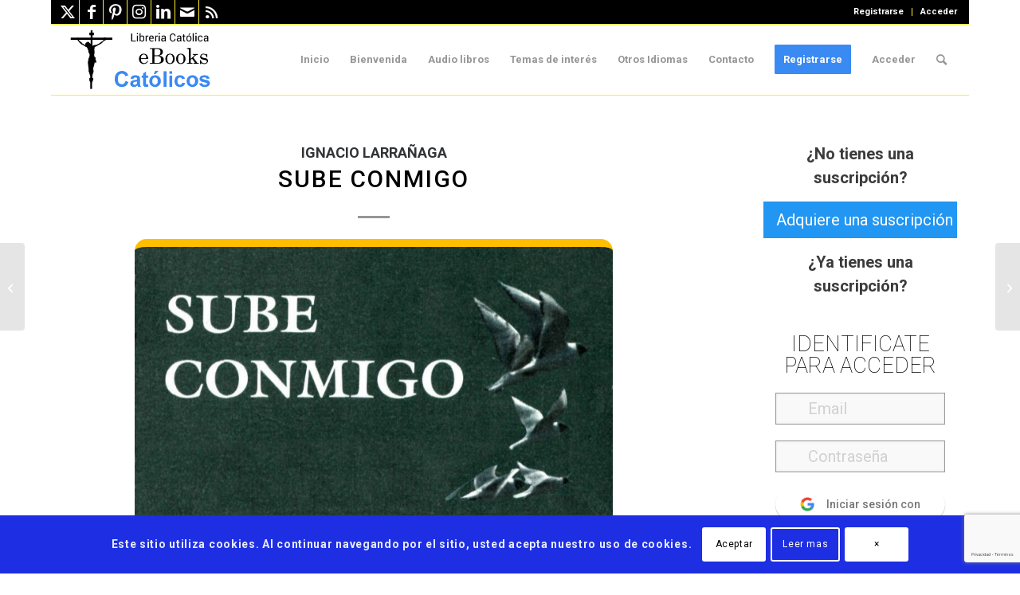

--- FILE ---
content_type: text/html; charset=UTF-8
request_url: https://www.ebookscatolicos.com/sube-conmigo-padre-ignacio-larranaga/
body_size: 109752
content:
<!DOCTYPE html>
<html lang="es" class="html_boxed responsive av-preloader-disabled  html_header_top html_logo_left html_main_nav_header html_menu_right html_slim html_header_sticky html_header_shrinking html_header_topbar_active html_mobile_menu_tablet html_header_searchicon html_content_align_center html_header_unstick_top html_header_stretch_disabled html_elegant-blog html_av-overlay-full html_av-submenu-noclone html_entry_id_1577 av-cookies-consent-show-message-bar av-cookies-cookie-consent-enabled av-cookies-can-opt-out av-cookies-user-silent-accept avia-cookie-check-browser-settings av-no-preview av-custom-lightbox html_text_menu_active av-mobile-menu-switch-default">
<head>
<meta charset="UTF-8" />


<!-- mobile setting -->
<meta name="viewport" content="width=device-width, initial-scale=1">

<!-- Scripts/CSS and wp_head hook -->

        <script>
            var wpdm_site_url = 'https://www.ebookscatolicos.com/';
            var wpdm_home_url = 'https://www.ebookscatolicos.com/';
            var ajax_url = 'https://www.ebookscatolicos.com/wp-admin/admin-ajax.php';
            var ajaxurl = 'https://www.ebookscatolicos.com/wp-admin/admin-ajax.php';
            var wpdm_ajax_url = 'https://www.ebookscatolicos.com/wp-admin/admin-ajax.php';
            var wpdm_ajax_popup = '1';
        </script>


        <meta name='robots' content='index, follow, max-image-preview:large, max-snippet:-1, max-video-preview:-1' />

				<script type='text/javascript'>

				function avia_cookie_check_sessionStorage()
				{
					//	FF throws error when all cookies blocked !!
					var sessionBlocked = false;
					try
					{
						var test = sessionStorage.getItem( 'aviaCookieRefused' ) != null;
					}
					catch(e)
					{
						sessionBlocked = true;
					}

					var aviaCookieRefused = ! sessionBlocked ? sessionStorage.getItem( 'aviaCookieRefused' ) : null;

					var html = document.getElementsByTagName('html')[0];

					/**
					 * Set a class to avoid calls to sessionStorage
					 */
					if( sessionBlocked || aviaCookieRefused )
					{
						if( html.className.indexOf('av-cookies-session-refused') < 0 )
						{
							html.className += ' av-cookies-session-refused';
						}
					}

					if( sessionBlocked || aviaCookieRefused || document.cookie.match(/aviaCookieConsent/) )
					{
						if( html.className.indexOf('av-cookies-user-silent-accept') >= 0 )
						{
							 html.className = html.className.replace(/\bav-cookies-user-silent-accept\b/g, '');
						}
					}
				}

				avia_cookie_check_sessionStorage();

			</script>
			
	<!-- This site is optimized with the Yoast SEO plugin v26.8 - https://yoast.com/product/yoast-seo-wordpress/ -->
	<title>Sube conmigo - Padre Ignacio Larrañaga | eBooks Católicos</title>
	<meta name="description" content="Este libro fue escrito también, para todos los cristianos que, en diferentes grados, están integrados en los grupos comunitarios como Comunidades Cristianas de Base" />
	<link rel="canonical" href="https://www.ebookscatolicos.com/sube-conmigo-padre-ignacio-larranaga/" />
	<meta property="og:locale" content="es_ES" />
	<meta property="og:type" content="article" />
	<meta property="og:title" content="Sube conmigo - Padre Ignacio Larrañaga | eBooks Católicos" />
	<meta property="og:description" content="Este libro fue escrito también, para todos los cristianos que, en diferentes grados, están integrados en los grupos comunitarios como Comunidades Cristianas de Base" />
	<meta property="og:url" content="https://www.ebookscatolicos.com/sube-conmigo-padre-ignacio-larranaga/" />
	<meta property="og:site_name" content="eBooks Católicos" />
	<meta property="article:publisher" content="https://www.facebook.com/ebooks.catolicos.7" />
	<meta property="article:published_time" content="2015-05-01T02:01:28+00:00" />
	<meta property="article:modified_time" content="2021-01-18T01:22:38+00:00" />
	<meta property="og:image" content="https://www.ebookscatolicos.com/wp-content/uploads/2015/04/sube-conmigonew.jpg" />
	<meta property="og:image:width" content="728" />
	<meta property="og:image:height" content="534" />
	<meta property="og:image:type" content="image/jpeg" />
	<meta name="author" content="eBooks Católico" />
	<meta name="twitter:card" content="summary_large_image" />
	<meta name="twitter:creator" content="@eBookCatolico" />
	<meta name="twitter:site" content="@eBookCatolico" />
	<meta name="twitter:label1" content="Escrito por" />
	<meta name="twitter:data1" content="eBooks Católico" />
	<meta name="twitter:label2" content="Tiempo de lectura" />
	<meta name="twitter:data2" content="1 minuto" />
	<script type="application/ld+json" class="yoast-schema-graph">{"@context":"https://schema.org","@graph":[{"@type":"Article","@id":"https://www.ebookscatolicos.com/sube-conmigo-padre-ignacio-larranaga/#article","isPartOf":{"@id":"https://www.ebookscatolicos.com/sube-conmigo-padre-ignacio-larranaga/"},"author":{"name":"eBooks Católico","@id":"https://www.ebookscatolicos.com/#/schema/person/b46cf102b7d8916f493ca009ced35b62"},"headline":"Sube conmigo","datePublished":"2015-05-01T02:01:28+00:00","dateModified":"2021-01-18T01:22:38+00:00","mainEntityOfPage":{"@id":"https://www.ebookscatolicos.com/sube-conmigo-padre-ignacio-larranaga/"},"wordCount":256,"commentCount":2,"publisher":{"@id":"https://www.ebookscatolicos.com/#organization"},"image":{"@id":"https://www.ebookscatolicos.com/sube-conmigo-padre-ignacio-larranaga/#primaryimage"},"thumbnailUrl":"https://www.ebookscatolicos.com/wp-content/uploads/2015/04/sube-conmigonew.jpg","keywords":["cristianos","francisco","grupos","larrañaga"],"articleSection":["Ignacio Larrañaga"],"inLanguage":"es","potentialAction":[{"@type":"CommentAction","name":"Comment","target":["https://www.ebookscatolicos.com/sube-conmigo-padre-ignacio-larranaga/#respond"]}]},{"@type":"WebPage","@id":"https://www.ebookscatolicos.com/sube-conmigo-padre-ignacio-larranaga/","url":"https://www.ebookscatolicos.com/sube-conmigo-padre-ignacio-larranaga/","name":"Sube conmigo - Padre Ignacio Larrañaga | eBooks Católicos","isPartOf":{"@id":"https://www.ebookscatolicos.com/#website"},"primaryImageOfPage":{"@id":"https://www.ebookscatolicos.com/sube-conmigo-padre-ignacio-larranaga/#primaryimage"},"image":{"@id":"https://www.ebookscatolicos.com/sube-conmigo-padre-ignacio-larranaga/#primaryimage"},"thumbnailUrl":"https://www.ebookscatolicos.com/wp-content/uploads/2015/04/sube-conmigonew.jpg","datePublished":"2015-05-01T02:01:28+00:00","dateModified":"2021-01-18T01:22:38+00:00","description":"Este libro fue escrito también, para todos los cristianos que, en diferentes grados, están integrados en los grupos comunitarios como Comunidades Cristianas de Base","breadcrumb":{"@id":"https://www.ebookscatolicos.com/sube-conmigo-padre-ignacio-larranaga/#breadcrumb"},"inLanguage":"es","potentialAction":[{"@type":"ReadAction","target":["https://www.ebookscatolicos.com/sube-conmigo-padre-ignacio-larranaga/"]}]},{"@type":"ImageObject","inLanguage":"es","@id":"https://www.ebookscatolicos.com/sube-conmigo-padre-ignacio-larranaga/#primaryimage","url":"https://www.ebookscatolicos.com/wp-content/uploads/2015/04/sube-conmigonew.jpg","contentUrl":"https://www.ebookscatolicos.com/wp-content/uploads/2015/04/sube-conmigonew.jpg","width":728,"height":534},{"@type":"BreadcrumbList","@id":"https://www.ebookscatolicos.com/sube-conmigo-padre-ignacio-larranaga/#breadcrumb","itemListElement":[{"@type":"ListItem","position":1,"name":"Portada","item":"https://www.ebookscatolicos.com/"},{"@type":"ListItem","position":2,"name":"Ignacio Larrañaga","item":"https://www.ebookscatolicos.com/libros-de-ignacio-larranaga/"},{"@type":"ListItem","position":3,"name":"Sube conmigo"}]},{"@type":"WebSite","@id":"https://www.ebookscatolicos.com/#website","url":"https://www.ebookscatolicos.com/","name":"eBooks Católicos","description":"Libros católicos en formato electrónicos EPUB, MOBI y PDF.","publisher":{"@id":"https://www.ebookscatolicos.com/#organization"},"potentialAction":[{"@type":"SearchAction","target":{"@type":"EntryPoint","urlTemplate":"https://www.ebookscatolicos.com/?s={search_term_string}"},"query-input":{"@type":"PropertyValueSpecification","valueRequired":true,"valueName":"search_term_string"}}],"inLanguage":"es"},{"@type":"Organization","@id":"https://www.ebookscatolicos.com/#organization","name":"eBooks Católicos","url":"https://www.ebookscatolicos.com/","logo":{"@type":"ImageObject","inLanguage":"es","@id":"https://www.ebookscatolicos.com/#/schema/logo/image/","url":"https://www.ebookscatolicos.com/wp-content/uploads/2021/07/iconositionuevo.png","contentUrl":"https://www.ebookscatolicos.com/wp-content/uploads/2021/07/iconositionuevo.png","width":135,"height":133,"caption":"eBooks Católicos"},"image":{"@id":"https://www.ebookscatolicos.com/#/schema/logo/image/"},"sameAs":["https://www.facebook.com/ebooks.catolicos.7","https://x.com/eBookCatolico"]},{"@type":"Person","@id":"https://www.ebookscatolicos.com/#/schema/person/b46cf102b7d8916f493ca009ced35b62","name":"eBooks Católico","image":{"@type":"ImageObject","inLanguage":"es","@id":"https://www.ebookscatolicos.com/#/schema/person/image/","url":"https://secure.gravatar.com/avatar/ad7a531eacf4044651a8a341ddbc6c194a23538fd30b36331480e1c173e31c73?s=96&d=https%3A%2F%2Fwww.ebookscatolicos.com%2Fwp-content%2Fuploads%2F2021%2F02%2FsagradoCorazon-de-jesus-new.jpg&r=g","contentUrl":"https://secure.gravatar.com/avatar/ad7a531eacf4044651a8a341ddbc6c194a23538fd30b36331480e1c173e31c73?s=96&d=https%3A%2F%2Fwww.ebookscatolicos.com%2Fwp-content%2Fuploads%2F2021%2F02%2FsagradoCorazon-de-jesus-new.jpg&r=g","caption":"eBooks Católico"},"sameAs":["https://www.ebookscatolicos.com"],"url":"https://www.ebookscatolicos.com/author/ebook-admin/"}]}</script>
	<!-- / Yoast SEO plugin. -->


<link rel='dns-prefetch' href='//js.stripe.com' />
<link rel='dns-prefetch' href='//use.fontawesome.com' />
<link rel='dns-prefetch' href='//fonts.googleapis.com' />
<link rel="alternate" type="application/rss+xml" title="eBooks Católicos &raquo; Feed" href="https://www.ebookscatolicos.com/feed/" />
<link rel="alternate" type="application/rss+xml" title="eBooks Católicos &raquo; Feed de los comentarios" href="https://www.ebookscatolicos.com/comments/feed/" />
<link rel="alternate" type="application/rss+xml" title="eBooks Católicos &raquo; Comentario Sube conmigo del feed" href="https://www.ebookscatolicos.com/sube-conmigo-padre-ignacio-larranaga/feed/" />
<link rel="alternate" title="oEmbed (JSON)" type="application/json+oembed" href="https://www.ebookscatolicos.com/wp-json/oembed/1.0/embed?url=https%3A%2F%2Fwww.ebookscatolicos.com%2Fsube-conmigo-padre-ignacio-larranaga%2F" />
<link rel="alternate" title="oEmbed (XML)" type="text/xml+oembed" href="https://www.ebookscatolicos.com/wp-json/oembed/1.0/embed?url=https%3A%2F%2Fwww.ebookscatolicos.com%2Fsube-conmigo-padre-ignacio-larranaga%2F&#038;format=xml" />

<!-- google webfont font replacement -->

			<script type='text/javascript'>

				(function() {

					/*	check if webfonts are disabled by user setting via cookie - or user must opt in.	*/
					var html = document.getElementsByTagName('html')[0];
					var cookie_check = html.className.indexOf('av-cookies-needs-opt-in') >= 0 || html.className.indexOf('av-cookies-can-opt-out') >= 0;
					var allow_continue = true;
					var silent_accept_cookie = html.className.indexOf('av-cookies-user-silent-accept') >= 0;

					if( cookie_check && ! silent_accept_cookie )
					{
						if( ! document.cookie.match(/aviaCookieConsent/) || html.className.indexOf('av-cookies-session-refused') >= 0 )
						{
							allow_continue = false;
						}
						else
						{
							if( ! document.cookie.match(/aviaPrivacyRefuseCookiesHideBar/) )
							{
								allow_continue = false;
							}
							else if( ! document.cookie.match(/aviaPrivacyEssentialCookiesEnabled/) )
							{
								allow_continue = false;
							}
							else if( document.cookie.match(/aviaPrivacyGoogleWebfontsDisabled/) )
							{
								allow_continue = false;
							}
						}
					}

					if( allow_continue )
					{
						var f = document.createElement('link');

						f.type 	= 'text/css';
						f.rel 	= 'stylesheet';
						f.href 	= 'https://fonts.googleapis.com/css?family=Roboto:100,400,700&display=auto';
						f.id 	= 'avia-google-webfont';

						document.getElementsByTagName('head')[0].appendChild(f);
					}
				})();

			</script>
			<style id='wp-img-auto-sizes-contain-inline-css' type='text/css'>
img:is([sizes=auto i],[sizes^="auto," i]){contain-intrinsic-size:3000px 1500px}
/*# sourceURL=wp-img-auto-sizes-contain-inline-css */
</style>
<link rel='stylesheet' id='pt-cv-public-style-css' href='https://www.ebookscatolicos.com/wp-content/plugins/content-views-query-and-display-post-page/public/assets/css/cv.css' type='text/css' media='all' />
<link rel='stylesheet' id='pt-cv-public-pro-style-css' href='https://www.ebookscatolicos.com/wp-content/plugins/pt-content-views-pro/public/assets/css/cvpro.min.css' type='text/css' media='all' />
<link rel='stylesheet' id='pmproc_stylesheet-css' href='https://www.ebookscatolicos.com/wp-content/plugins/pmpro-customizations/css/pmpro-customizations.css' type='text/css' media='all' />
<style id='wp-emoji-styles-inline-css' type='text/css'>

	img.wp-smiley, img.emoji {
		display: inline !important;
		border: none !important;
		box-shadow: none !important;
		height: 1em !important;
		width: 1em !important;
		margin: 0 0.07em !important;
		vertical-align: -0.1em !important;
		background: none !important;
		padding: 0 !important;
	}
/*# sourceURL=wp-emoji-styles-inline-css */
</style>
<link rel='stylesheet' id='wp-block-library-css' href='https://www.ebookscatolicos.com/wp-includes/css/dist/block-library/style.min.css' type='text/css' media='all' />
<style id='global-styles-inline-css' type='text/css'>
:root{--wp--preset--aspect-ratio--square: 1;--wp--preset--aspect-ratio--4-3: 4/3;--wp--preset--aspect-ratio--3-4: 3/4;--wp--preset--aspect-ratio--3-2: 3/2;--wp--preset--aspect-ratio--2-3: 2/3;--wp--preset--aspect-ratio--16-9: 16/9;--wp--preset--aspect-ratio--9-16: 9/16;--wp--preset--color--black: #000000;--wp--preset--color--cyan-bluish-gray: #abb8c3;--wp--preset--color--white: #ffffff;--wp--preset--color--pale-pink: #f78da7;--wp--preset--color--vivid-red: #cf2e2e;--wp--preset--color--luminous-vivid-orange: #ff6900;--wp--preset--color--luminous-vivid-amber: #fcb900;--wp--preset--color--light-green-cyan: #7bdcb5;--wp--preset--color--vivid-green-cyan: #00d084;--wp--preset--color--pale-cyan-blue: #8ed1fc;--wp--preset--color--vivid-cyan-blue: #0693e3;--wp--preset--color--vivid-purple: #9b51e0;--wp--preset--color--metallic-red: #b02b2c;--wp--preset--color--maximum-yellow-red: #edae44;--wp--preset--color--yellow-sun: #eeee22;--wp--preset--color--palm-leaf: #83a846;--wp--preset--color--aero: #7bb0e7;--wp--preset--color--old-lavender: #745f7e;--wp--preset--color--steel-teal: #5f8789;--wp--preset--color--raspberry-pink: #d65799;--wp--preset--color--medium-turquoise: #4ecac2;--wp--preset--gradient--vivid-cyan-blue-to-vivid-purple: linear-gradient(135deg,rgb(6,147,227) 0%,rgb(155,81,224) 100%);--wp--preset--gradient--light-green-cyan-to-vivid-green-cyan: linear-gradient(135deg,rgb(122,220,180) 0%,rgb(0,208,130) 100%);--wp--preset--gradient--luminous-vivid-amber-to-luminous-vivid-orange: linear-gradient(135deg,rgb(252,185,0) 0%,rgb(255,105,0) 100%);--wp--preset--gradient--luminous-vivid-orange-to-vivid-red: linear-gradient(135deg,rgb(255,105,0) 0%,rgb(207,46,46) 100%);--wp--preset--gradient--very-light-gray-to-cyan-bluish-gray: linear-gradient(135deg,rgb(238,238,238) 0%,rgb(169,184,195) 100%);--wp--preset--gradient--cool-to-warm-spectrum: linear-gradient(135deg,rgb(74,234,220) 0%,rgb(151,120,209) 20%,rgb(207,42,186) 40%,rgb(238,44,130) 60%,rgb(251,105,98) 80%,rgb(254,248,76) 100%);--wp--preset--gradient--blush-light-purple: linear-gradient(135deg,rgb(255,206,236) 0%,rgb(152,150,240) 100%);--wp--preset--gradient--blush-bordeaux: linear-gradient(135deg,rgb(254,205,165) 0%,rgb(254,45,45) 50%,rgb(107,0,62) 100%);--wp--preset--gradient--luminous-dusk: linear-gradient(135deg,rgb(255,203,112) 0%,rgb(199,81,192) 50%,rgb(65,88,208) 100%);--wp--preset--gradient--pale-ocean: linear-gradient(135deg,rgb(255,245,203) 0%,rgb(182,227,212) 50%,rgb(51,167,181) 100%);--wp--preset--gradient--electric-grass: linear-gradient(135deg,rgb(202,248,128) 0%,rgb(113,206,126) 100%);--wp--preset--gradient--midnight: linear-gradient(135deg,rgb(2,3,129) 0%,rgb(40,116,252) 100%);--wp--preset--font-size--small: 1rem;--wp--preset--font-size--medium: 1.125rem;--wp--preset--font-size--large: 1.75rem;--wp--preset--font-size--x-large: clamp(1.75rem, 3vw, 2.25rem);--wp--preset--spacing--20: 0.44rem;--wp--preset--spacing--30: 0.67rem;--wp--preset--spacing--40: 1rem;--wp--preset--spacing--50: 1.5rem;--wp--preset--spacing--60: 2.25rem;--wp--preset--spacing--70: 3.38rem;--wp--preset--spacing--80: 5.06rem;--wp--preset--shadow--natural: 6px 6px 9px rgba(0, 0, 0, 0.2);--wp--preset--shadow--deep: 12px 12px 50px rgba(0, 0, 0, 0.4);--wp--preset--shadow--sharp: 6px 6px 0px rgba(0, 0, 0, 0.2);--wp--preset--shadow--outlined: 6px 6px 0px -3px rgb(255, 255, 255), 6px 6px rgb(0, 0, 0);--wp--preset--shadow--crisp: 6px 6px 0px rgb(0, 0, 0);}:root { --wp--style--global--content-size: 800px;--wp--style--global--wide-size: 1130px; }:where(body) { margin: 0; }.wp-site-blocks > .alignleft { float: left; margin-right: 2em; }.wp-site-blocks > .alignright { float: right; margin-left: 2em; }.wp-site-blocks > .aligncenter { justify-content: center; margin-left: auto; margin-right: auto; }:where(.is-layout-flex){gap: 0.5em;}:where(.is-layout-grid){gap: 0.5em;}.is-layout-flow > .alignleft{float: left;margin-inline-start: 0;margin-inline-end: 2em;}.is-layout-flow > .alignright{float: right;margin-inline-start: 2em;margin-inline-end: 0;}.is-layout-flow > .aligncenter{margin-left: auto !important;margin-right: auto !important;}.is-layout-constrained > .alignleft{float: left;margin-inline-start: 0;margin-inline-end: 2em;}.is-layout-constrained > .alignright{float: right;margin-inline-start: 2em;margin-inline-end: 0;}.is-layout-constrained > .aligncenter{margin-left: auto !important;margin-right: auto !important;}.is-layout-constrained > :where(:not(.alignleft):not(.alignright):not(.alignfull)){max-width: var(--wp--style--global--content-size);margin-left: auto !important;margin-right: auto !important;}.is-layout-constrained > .alignwide{max-width: var(--wp--style--global--wide-size);}body .is-layout-flex{display: flex;}.is-layout-flex{flex-wrap: wrap;align-items: center;}.is-layout-flex > :is(*, div){margin: 0;}body .is-layout-grid{display: grid;}.is-layout-grid > :is(*, div){margin: 0;}body{padding-top: 0px;padding-right: 0px;padding-bottom: 0px;padding-left: 0px;}a:where(:not(.wp-element-button)){text-decoration: underline;}:root :where(.wp-element-button, .wp-block-button__link){background-color: #32373c;border-width: 0;color: #fff;font-family: inherit;font-size: inherit;font-style: inherit;font-weight: inherit;letter-spacing: inherit;line-height: inherit;padding-top: calc(0.667em + 2px);padding-right: calc(1.333em + 2px);padding-bottom: calc(0.667em + 2px);padding-left: calc(1.333em + 2px);text-decoration: none;text-transform: inherit;}.has-black-color{color: var(--wp--preset--color--black) !important;}.has-cyan-bluish-gray-color{color: var(--wp--preset--color--cyan-bluish-gray) !important;}.has-white-color{color: var(--wp--preset--color--white) !important;}.has-pale-pink-color{color: var(--wp--preset--color--pale-pink) !important;}.has-vivid-red-color{color: var(--wp--preset--color--vivid-red) !important;}.has-luminous-vivid-orange-color{color: var(--wp--preset--color--luminous-vivid-orange) !important;}.has-luminous-vivid-amber-color{color: var(--wp--preset--color--luminous-vivid-amber) !important;}.has-light-green-cyan-color{color: var(--wp--preset--color--light-green-cyan) !important;}.has-vivid-green-cyan-color{color: var(--wp--preset--color--vivid-green-cyan) !important;}.has-pale-cyan-blue-color{color: var(--wp--preset--color--pale-cyan-blue) !important;}.has-vivid-cyan-blue-color{color: var(--wp--preset--color--vivid-cyan-blue) !important;}.has-vivid-purple-color{color: var(--wp--preset--color--vivid-purple) !important;}.has-metallic-red-color{color: var(--wp--preset--color--metallic-red) !important;}.has-maximum-yellow-red-color{color: var(--wp--preset--color--maximum-yellow-red) !important;}.has-yellow-sun-color{color: var(--wp--preset--color--yellow-sun) !important;}.has-palm-leaf-color{color: var(--wp--preset--color--palm-leaf) !important;}.has-aero-color{color: var(--wp--preset--color--aero) !important;}.has-old-lavender-color{color: var(--wp--preset--color--old-lavender) !important;}.has-steel-teal-color{color: var(--wp--preset--color--steel-teal) !important;}.has-raspberry-pink-color{color: var(--wp--preset--color--raspberry-pink) !important;}.has-medium-turquoise-color{color: var(--wp--preset--color--medium-turquoise) !important;}.has-black-background-color{background-color: var(--wp--preset--color--black) !important;}.has-cyan-bluish-gray-background-color{background-color: var(--wp--preset--color--cyan-bluish-gray) !important;}.has-white-background-color{background-color: var(--wp--preset--color--white) !important;}.has-pale-pink-background-color{background-color: var(--wp--preset--color--pale-pink) !important;}.has-vivid-red-background-color{background-color: var(--wp--preset--color--vivid-red) !important;}.has-luminous-vivid-orange-background-color{background-color: var(--wp--preset--color--luminous-vivid-orange) !important;}.has-luminous-vivid-amber-background-color{background-color: var(--wp--preset--color--luminous-vivid-amber) !important;}.has-light-green-cyan-background-color{background-color: var(--wp--preset--color--light-green-cyan) !important;}.has-vivid-green-cyan-background-color{background-color: var(--wp--preset--color--vivid-green-cyan) !important;}.has-pale-cyan-blue-background-color{background-color: var(--wp--preset--color--pale-cyan-blue) !important;}.has-vivid-cyan-blue-background-color{background-color: var(--wp--preset--color--vivid-cyan-blue) !important;}.has-vivid-purple-background-color{background-color: var(--wp--preset--color--vivid-purple) !important;}.has-metallic-red-background-color{background-color: var(--wp--preset--color--metallic-red) !important;}.has-maximum-yellow-red-background-color{background-color: var(--wp--preset--color--maximum-yellow-red) !important;}.has-yellow-sun-background-color{background-color: var(--wp--preset--color--yellow-sun) !important;}.has-palm-leaf-background-color{background-color: var(--wp--preset--color--palm-leaf) !important;}.has-aero-background-color{background-color: var(--wp--preset--color--aero) !important;}.has-old-lavender-background-color{background-color: var(--wp--preset--color--old-lavender) !important;}.has-steel-teal-background-color{background-color: var(--wp--preset--color--steel-teal) !important;}.has-raspberry-pink-background-color{background-color: var(--wp--preset--color--raspberry-pink) !important;}.has-medium-turquoise-background-color{background-color: var(--wp--preset--color--medium-turquoise) !important;}.has-black-border-color{border-color: var(--wp--preset--color--black) !important;}.has-cyan-bluish-gray-border-color{border-color: var(--wp--preset--color--cyan-bluish-gray) !important;}.has-white-border-color{border-color: var(--wp--preset--color--white) !important;}.has-pale-pink-border-color{border-color: var(--wp--preset--color--pale-pink) !important;}.has-vivid-red-border-color{border-color: var(--wp--preset--color--vivid-red) !important;}.has-luminous-vivid-orange-border-color{border-color: var(--wp--preset--color--luminous-vivid-orange) !important;}.has-luminous-vivid-amber-border-color{border-color: var(--wp--preset--color--luminous-vivid-amber) !important;}.has-light-green-cyan-border-color{border-color: var(--wp--preset--color--light-green-cyan) !important;}.has-vivid-green-cyan-border-color{border-color: var(--wp--preset--color--vivid-green-cyan) !important;}.has-pale-cyan-blue-border-color{border-color: var(--wp--preset--color--pale-cyan-blue) !important;}.has-vivid-cyan-blue-border-color{border-color: var(--wp--preset--color--vivid-cyan-blue) !important;}.has-vivid-purple-border-color{border-color: var(--wp--preset--color--vivid-purple) !important;}.has-metallic-red-border-color{border-color: var(--wp--preset--color--metallic-red) !important;}.has-maximum-yellow-red-border-color{border-color: var(--wp--preset--color--maximum-yellow-red) !important;}.has-yellow-sun-border-color{border-color: var(--wp--preset--color--yellow-sun) !important;}.has-palm-leaf-border-color{border-color: var(--wp--preset--color--palm-leaf) !important;}.has-aero-border-color{border-color: var(--wp--preset--color--aero) !important;}.has-old-lavender-border-color{border-color: var(--wp--preset--color--old-lavender) !important;}.has-steel-teal-border-color{border-color: var(--wp--preset--color--steel-teal) !important;}.has-raspberry-pink-border-color{border-color: var(--wp--preset--color--raspberry-pink) !important;}.has-medium-turquoise-border-color{border-color: var(--wp--preset--color--medium-turquoise) !important;}.has-vivid-cyan-blue-to-vivid-purple-gradient-background{background: var(--wp--preset--gradient--vivid-cyan-blue-to-vivid-purple) !important;}.has-light-green-cyan-to-vivid-green-cyan-gradient-background{background: var(--wp--preset--gradient--light-green-cyan-to-vivid-green-cyan) !important;}.has-luminous-vivid-amber-to-luminous-vivid-orange-gradient-background{background: var(--wp--preset--gradient--luminous-vivid-amber-to-luminous-vivid-orange) !important;}.has-luminous-vivid-orange-to-vivid-red-gradient-background{background: var(--wp--preset--gradient--luminous-vivid-orange-to-vivid-red) !important;}.has-very-light-gray-to-cyan-bluish-gray-gradient-background{background: var(--wp--preset--gradient--very-light-gray-to-cyan-bluish-gray) !important;}.has-cool-to-warm-spectrum-gradient-background{background: var(--wp--preset--gradient--cool-to-warm-spectrum) !important;}.has-blush-light-purple-gradient-background{background: var(--wp--preset--gradient--blush-light-purple) !important;}.has-blush-bordeaux-gradient-background{background: var(--wp--preset--gradient--blush-bordeaux) !important;}.has-luminous-dusk-gradient-background{background: var(--wp--preset--gradient--luminous-dusk) !important;}.has-pale-ocean-gradient-background{background: var(--wp--preset--gradient--pale-ocean) !important;}.has-electric-grass-gradient-background{background: var(--wp--preset--gradient--electric-grass) !important;}.has-midnight-gradient-background{background: var(--wp--preset--gradient--midnight) !important;}.has-small-font-size{font-size: var(--wp--preset--font-size--small) !important;}.has-medium-font-size{font-size: var(--wp--preset--font-size--medium) !important;}.has-large-font-size{font-size: var(--wp--preset--font-size--large) !important;}.has-x-large-font-size{font-size: var(--wp--preset--font-size--x-large) !important;}
/*# sourceURL=global-styles-inline-css */
</style>

<link rel='stylesheet' id='ai-aos-css' href='https://www.ebookscatolicos.com/wp-content/plugins/ad-inserter-pro/includes/aos/ai-aos.css' type='text/css' media='all' />
<link rel='stylesheet' id='contact-form-7-css' href='https://www.ebookscatolicos.com/wp-content/plugins/contact-form-7/includes/css/styles.css' type='text/css' media='all' />
<link crossorigin="anonymous" rel='stylesheet' id='wpdm-font-awesome-css' href='https://use.fontawesome.com/releases/v5.12.1/css/all.css' type='text/css' media='all' />
<link rel='stylesheet' id='wpdm-front-bootstrap3-css' href='https://www.ebookscatolicos.com/wp-content/plugins/download-manager/assets/bootstrap3/css/bootstrap.min.css' type='text/css' media='all' />
<link rel='stylesheet' id='wpdm-front3-css' href='https://www.ebookscatolicos.com/wp-content/plugins/download-manager/assets/css/front3.css' type='text/css' media='all' />
<link rel='stylesheet' id='pmpro_frontend_base-css' href='https://www.ebookscatolicos.com/wp-content/plugins/paid-memberships-pro/css/frontend/base.css' type='text/css' media='all' />
<link rel='stylesheet' id='pmpro_frontend_variation_1-css' href='https://www.ebookscatolicos.com/wp-content/plugins/paid-memberships-pro/css/frontend/variation_1.css' type='text/css' media='all' />
<link rel='stylesheet' id='select2-css' href='https://www.ebookscatolicos.com/wp-content/plugins/paid-memberships-pro/css/select2.min.css' type='text/css' media='screen' />
<link rel='stylesheet' id='pmpro-add-paypal-express-styles-css' href='https://www.ebookscatolicos.com/wp-content/plugins/pmpro-add-paypal-express/css/pmpro-add-paypal-express.css' type='text/css' media='all' />
<link rel='stylesheet' id='category-posts-pro-bxslider-css-css' href='https://www.ebookscatolicos.com/wp-content/plugins/term-and-category-based-posts-widget/js/bxslider/jquery.bxslider.tiptop.css' type='text/css' media='all' />
<link rel='stylesheet' id='wpdm-button-templates-css' href='https://www.ebookscatolicos.com/wp-content/plugins/wpdm-button-templates/buttons.css' type='text/css' media='all' />
<link rel='stylesheet' id='quotescollection-css' href='https://www.ebookscatolicos.com/wp-content/plugins/quotes-collection/css/quotes-collection.css' type='text/css' media='all' />
<link rel='stylesheet' id='ari-fancybox-css' href='https://www.ebookscatolicos.com/wp-content/plugins/ari-fancy-lightbox/assets/fancybox/jquery.fancybox.min.css' type='text/css' media='all' />
<link crossorigin="anonymous" rel='stylesheet' id='sw-ajax-auth-font-css' href='https://fonts.googleapis.com/css?family=Roboto%3A500' type='text/css' media='all' />
<link rel='stylesheet' id='sw-ajax-auth-style-css' href='https://www.ebookscatolicos.com/wp-content/plugins/sw-ajax-login/assets/css/ajax-auth-style.min.css' type='text/css' media='all' />
<link rel='stylesheet' id='avia-merged-styles-css' href='https://www.ebookscatolicos.com/wp-content/uploads/dynamic_avia/avia-merged-styles-6739fee1a8575a8c55161e102d21da95---697513a2cc681.css' type='text/css' media='all' />
<script type="text/javascript" src="https://www.ebookscatolicos.com/wp-includes/js/jquery/jquery.min.js" id="jquery-core-js"></script>
<script type="text/javascript" src="https://www.ebookscatolicos.com/wp-includes/js/jquery/jquery-migrate.min.js" id="jquery-migrate-js"></script>
<script type="text/javascript" src="https://www.ebookscatolicos.com/wp-content/plugins/pmpro-nav-menus/widgets/block-widget.js" id="pmpro-nav-menu-block-widget-js"></script>
<script type="text/javascript" src="https://www.ebookscatolicos.com/wp-content/plugins/paid-memberships-pro/js/jquery.creditCardValidator.js" id="jquery.creditCardValidator-js"></script>
<script type="text/javascript" id="pmpro-recaptcha-v2-js-extra">
/* <![CDATA[ */
var pmpro_recaptcha_v2 = {"error_message":"Por favor, marca la casilla de reCAPTCHA para confirmar que no eres un robot."};
//# sourceURL=pmpro-recaptcha-v2-js-extra
/* ]]> */
</script>
<script type="text/javascript" src="https://www.ebookscatolicos.com/wp-content/plugins/paid-memberships-pro/js/pmpro-recaptcha-v2.js" id="pmpro-recaptcha-v2-js"></script>
<script type="text/javascript" src="https://js.stripe.com/v3/" id="stripe-js"></script>
<script type="text/javascript" id="pmpro_stripe-js-extra">
/* <![CDATA[ */
var pmproStripe = {"publishableKey":"pk_live_1a4WfCRJEoV9QNmww9ovjaR2Drltj9JA3tJEWTBi4Ixmr8t3q5nDIANah1o0SdutQx4lUQykrh9bi3t4dR186AR8P00KY9kjRvX","user_id":"acct_19pnoCLVotyDsXin","verifyAddress":"0","ajaxUrl":"https://www.ebookscatolicos.com/wp-admin/admin-ajax.php","msgAuthenticationValidated":"Pasos de verificaci\u00f3n confirmados. Tu pago se est\u00e1 procesando.","pmpro_require_billing":"1","restUrl":"https://www.ebookscatolicos.com/wp-json/","siteName":"eBooks Cat\u00f3licos","updatePaymentRequestButton":"1","currency":"usd","accountCountry":"PT","style":{"base":{"fontSize":"16px"}}};
//# sourceURL=pmpro_stripe-js-extra
/* ]]> */
</script>
<script type="text/javascript" src="https://www.ebookscatolicos.com/wp-content/plugins/paid-memberships-pro/js/pmpro-stripe.js" id="pmpro_stripe-js"></script>
<script type="text/javascript" src="https://www.ebookscatolicos.com/wp-content/plugins/download-manager/assets/bootstrap/js/popper.min.js" id="wpdm-poper-js"></script>
<script type="text/javascript" src="https://www.ebookscatolicos.com/wp-content/plugins/download-manager/assets/bootstrap3/js/bootstrap.min.js" id="wpdm-front-bootstrap3-js"></script>
<script type="text/javascript" id="frontjs-js-extra">
/* <![CDATA[ */
var wpdm_url = {"home":"https://www.ebookscatolicos.com/","site":"https://www.ebookscatolicos.com/","ajax":"https://www.ebookscatolicos.com/wp-admin/admin-ajax.php"};
var wpdm_asset = {"bsversion":"3","spinner":"\u003Ci class=\"fas fa-sun fa-spin\"\u003E\u003C/i\u003E"};
//# sourceURL=frontjs-js-extra
/* ]]> */
</script>
<script type="text/javascript" src="https://www.ebookscatolicos.com/wp-content/plugins/download-manager/assets/js/front.js" id="frontjs-js"></script>
<script type="text/javascript" id="pmpro_checkout-js-extra">
/* <![CDATA[ */
var pmpro = {"ajaxurl":"https://www.ebookscatolicos.com/wp-admin/admin-ajax.php","ajax_timeout":"5000","show_discount_code":"","discount_code_passed_in":"","sensitiveCheckoutRequestVars":["password","password2","password2_copy","AccountNumber","CVV","ExpirationMonth","ExpirationYear","add_sub_accounts_password","pmpro_checkout_nonce","checkjavascript","submit-checkout","submit-checkout_x"],"update_nonce":"","hide_password_text":"Ocultar contrase\u00f1a","show_password_text":"Mostrar contrase\u00f1a"};
//# sourceURL=pmpro_checkout-js-extra
/* ]]> */
</script>
<script type="text/javascript" src="https://www.ebookscatolicos.com/wp-content/plugins/paid-memberships-pro/js/pmpro-checkout.js" id="pmpro_checkout-js"></script>
<script type="text/javascript" src="https://www.ebookscatolicos.com/wp-content/plugins/paid-memberships-pro/js/select2.min.js" id="select2-js"></script>
<script type="text/javascript" id="quotescollection-js-extra">
/* <![CDATA[ */
var quotescollectionAjax = {"ajaxUrl":"https://www.ebookscatolicos.com/wp-admin/admin-ajax.php","nonce":"2fb49e7954","nextQuote":"Pr\u00f3xima cita \u00bb","loading":"Cargando...","error":"Error al obtener cita","autoRefreshMax":"20","autoRefreshCount":"0"};
//# sourceURL=quotescollection-js-extra
/* ]]> */
</script>
<script type="text/javascript" src="https://www.ebookscatolicos.com/wp-content/plugins/quotes-collection/js/quotes-collection.js" id="quotescollection-js"></script>
<script type="text/javascript" id="ari-fancybox-js-extra">
/* <![CDATA[ */
var ARI_FANCYBOX = {"lightbox":{"animationEffect":"zoom-in-out","infobar":false,"toolbar":true,"backFocus":false,"trapFocus":false,"video":{"autoStart":false},"thumbs":{"hideOnClose":false},"touch":{"vertical":true,"momentum":true},"preventCaptionOverlap":false,"hideScrollbar":false,"buttons":[],"lang":"custom","i18n":{"custom":{"PREV":"Previous","NEXT":"Next","PLAY_START":"Start slideshow (P)","PLAY_STOP":"Stop slideshow (P)","FULL_SCREEN":"Full screen (F)","THUMBS":"Thumbnails (G)","ZOOM":"Zoom","CLOSE":"Close (Esc)","ERROR":"The requested content cannot be loaded. \u003Cbr/\u003E Please try again later."}}},"convert":{"youtube":{"convert":true}},"mobile":{},"slideshow":{},"deeplinking":{"enabled":false},"integration":{},"share":{"ignoreTypes":["iframe","inline"]},"comments":{"supportedTypes":["image"]},"protect":{"hideLinks":true},"extra":{},"viewers":{"pdfjs":{"url":"https://www.ebookscatolicos.com/wp-content/plugins/ari-fancy-lightbox/assets/pdfjs/web/viewer.html"}},"messages":{"share_facebook_title":"Share on Facebook","share_twitter_title":"Share on Twitter","share_gplus_title":"Share on Google+","share_pinterest_title":"Share on Pinterest","share_linkedin_title":"Share on LinkedIn","share_vk_title":"Share on VK","share_email_title":"Send by e-mail","download_title":"Download","comments":"Comments"}};
//# sourceURL=ari-fancybox-js-extra
/* ]]> */
</script>
<script type="text/javascript" src="https://www.ebookscatolicos.com/wp-content/plugins/ari-fancy-lightbox/assets/fancybox/jquery.fancybox.min.js" id="ari-fancybox-js"></script>
<script type="text/javascript" src="https://www.ebookscatolicos.com/wp-content/uploads/dynamic_avia/avia-head-scripts-df7886ac2fb9574a410d05285be45af0---697513a309643.js" id="avia-head-scripts-js"></script>
<script></script>		<style>
		#category-posts-pro-12-internal ul {padding: 0; margin: 0;}
#category-posts-pro-12-internal .cat-post-item img {max-width: initial; max-height: initial; margin: initial;}
#category-posts-pro-12-internal .cat-post-author {margin-bottom: 0;}
#category-posts-pro-12-internal .cat-post-item:before {content: ""; clear: both;}
#category-posts-pro-12-internal .cat-post-excerpt-more {display: inline-block;}
#category-posts-pro-12-internal .cat-post-item {list-style: none;}
#category-posts-pro-12-internal .cat-post-item {margin: 3px 0; padding: 3px 0;}
#category-posts-pro-12-internal .cat-post-current .cat-post-title {font-weight: bold; text-transform: uppercase;}
#category-posts-pro-12-internal [class*=cat-post-tax] {font-size: 0.85em;}
#category-posts-pro-12-internal [class*=cat-post-tax] * {display:inline-block;}
#category-posts-pro-12-internal .cat-post-item:after {content: ""; display: table; clear: both;}
#category-posts-pro-12-internal .cat-post-default .cat-post-title {overflow: hidden;text-overflow: ellipsis;white-space: initial;display: -webkit-box;-webkit-line-clamp: 2;-webkit-box-orient: vertical;padding-bottom: 0 !important;}
#category-posts-pro-12-internal .cat-post-alternating .cat-post-title {overflow: hidden;text-overflow: ellipsis;white-space: initial;display: -webkit-box;-webkit-line-clamp: 2;-webkit-box-orient: vertical;padding-bottom: 0 !important;}
#category-posts-pro-12-internal .cat-post-item:after {content: ""; display: table;	clear: both;}
#category-posts-pro-12-internal .cat-post-default .cat-post-thumbnail {display:block; float:left; margin:5px 10px 5px 0;}
#category-posts-pro-12-internal .cat-post-default .cat-post-crop {overflow:hidden;display:block;}
#category-posts-pro-12-internal .cat-post-item {display:block}
#category-posts-pro-12-internal > ul {margin:0}
#category-posts-pro-12-internal p {margin:5px 0 0 0}
#category-posts-pro-12-internal li > div {margin:5px 0 0 0; clear:both;}
#category-posts-pro-12-internal .dashicons {vertical-align:middle;}
#category-posts-pro-12-internal .cat-post-default .cat-post-thumbnail .cat-post-crop img {height: 71px;}
#category-posts-pro-12-internal .cat-post-default .cat-post-thumbnail .cat-post-crop img {width: 100px;}
#category-posts-pro-12-internal .cat-post-alternating .cat-post-thumbnail .cat-post-crop img {height: 80px;}
#category-posts-pro-12-internal .cat-post-alternating .cat-post-thumbnail .cat-post-crop img {width: 80px;}
#category-posts-pro-12-internal .cat-post-thumbnail .cat-post-crop img {object-fit: cover; max-width: 100%; display: block;}
#category-posts-pro-12-internal .cat-post-thumbnail .cat-post-crop-not-supported img {width: 100%;}
#category-posts-pro-12-internal .cat-post-default .cat-post-thumbnail {max-width:100%;}
#category-posts-pro-12-internal .cat-post-alternating .cat-post-thumbnail {max-width:100%;}
#category-posts-pro-12-internal .cat-post-item img {margin: initial;}
#category-posts-pro-3-internal ul {padding: 0; margin: 0;}
#category-posts-pro-3-internal .cat-post-item img {max-width: initial; max-height: initial; margin: initial;}
#category-posts-pro-3-internal .cat-post-author {margin-bottom: 0;}
#category-posts-pro-3-internal .cat-post-item:before {content: ""; clear: both;}
#category-posts-pro-3-internal .cat-post-excerpt-more {display: inline-block;}
#category-posts-pro-3-internal .cat-post-item {list-style: none;}
#category-posts-pro-3-internal .cat-post-item {margin: 3px 0; padding: 3px 0;}
#category-posts-pro-3-internal .cat-post-current .cat-post-title {font-weight: bold; text-transform: uppercase;}
#category-posts-pro-3-internal [class*=cat-post-tax] {font-size: 0.85em;}
#category-posts-pro-3-internal [class*=cat-post-tax] * {display:inline-block;}
#category-posts-pro-3-internal .cat-post-item:after {content: ""; display: table; clear: both;}
#category-posts-pro-3-internal .cat-post-default .cat-post-title {overflow: hidden;text-overflow: ellipsis;white-space: initial;display: -webkit-box;-webkit-line-clamp: 2;-webkit-box-orient: vertical;padding-bottom: 0 !important;}
#category-posts-pro-3-internal .cat-post-alternating .cat-post-title {overflow: hidden;text-overflow: ellipsis;white-space: initial;display: -webkit-box;-webkit-line-clamp: 2;-webkit-box-orient: vertical;padding-bottom: 0 !important;}
#category-posts-pro-3-internal .cat-post-item:after {content: ""; display: table;	clear: both;}
#category-posts-pro-3-internal .cat-post-default .cat-post-thumbnail {display:block; float:left; margin:5px 10px 5px 0;}
#category-posts-pro-3-internal .cat-post-default .cat-post-crop {overflow:hidden;display:block;}
#category-posts-pro-3-internal .cat-post-item {display:block}
#category-posts-pro-3-internal > ul {margin:0}
#category-posts-pro-3-internal p {margin:5px 0 0 0}
#category-posts-pro-3-internal li > div {margin:5px 0 0 0; clear:both;}
#category-posts-pro-3-internal .dashicons {vertical-align:middle;}
#category-posts-pro-3-internal .cat-post-default .cat-post-thumbnail .cat-post-crop img {height: 71px;}
#category-posts-pro-3-internal .cat-post-default .cat-post-thumbnail .cat-post-crop img {width: 100px;}
#category-posts-pro-3-internal .cat-post-alternating .cat-post-thumbnail .cat-post-crop img {height: 80px;}
#category-posts-pro-3-internal .cat-post-alternating .cat-post-thumbnail .cat-post-crop img {width: 80px;}
#category-posts-pro-3-internal .cat-post-thumbnail .cat-post-crop img {object-fit: cover; max-width: 100%; display: block;}
#category-posts-pro-3-internal .cat-post-thumbnail .cat-post-crop-not-supported img {width: 100%;}
#category-posts-pro-3-internal .cat-post-default .cat-post-thumbnail {max-width:100%;}
#category-posts-pro-3-internal .cat-post-alternating .cat-post-thumbnail {max-width:100%;}
#category-posts-pro-3-internal .cat-post-item img {margin: initial;}
#category-posts-pro-3-internal .cat-post-default .cat-post-scale img {margin: initial; padding-bottom: 0 !important; -webkit-transition: all 0.3s ease; -moz-transition: all 0.3s ease; -ms-transition: all 0.3s ease; -o-transition: all 0.3s ease; transition: all 0.3s ease;}
#category-posts-pro-3-internal .cat-post-default .cat-post-scale:hover img {-webkit-transform: scale(1.1, 1.1); -ms-transform: scale(1.1, 1.1); transform: scale(1.1, 1.1);}
#category-posts-pro-4-internal ul {padding: 0; margin: 0;}
#category-posts-pro-4-internal .cat-post-item img {max-width: initial; max-height: initial; margin: initial;}
#category-posts-pro-4-internal .cat-post-author {margin-bottom: 0;}
#category-posts-pro-4-internal .cat-post-item:before {content: ""; clear: both;}
#category-posts-pro-4-internal .cat-post-excerpt-more {display: inline-block;}
#category-posts-pro-4-internal .cat-post-item {list-style: none;}
#category-posts-pro-4-internal .cat-post-item {margin: 3px 0; padding: 3px 0;}
#category-posts-pro-4-internal .cat-post-current .cat-post-title {font-weight: bold; text-transform: uppercase;}
#category-posts-pro-4-internal [class*=cat-post-tax] {font-size: 0.85em;}
#category-posts-pro-4-internal [class*=cat-post-tax] * {display:inline-block;}
#category-posts-pro-4-internal .cat-post-item:after {content: ""; display: table; clear: both;}
#category-posts-pro-4-internal .cat-post-default .cat-post-title {overflow: hidden;text-overflow: ellipsis;white-space: initial;display: -webkit-box;-webkit-line-clamp: 2;-webkit-box-orient: vertical;padding-bottom: 0 !important;}
#category-posts-pro-4-internal .cat-post-alternating .cat-post-title {overflow: hidden;text-overflow: ellipsis;white-space: initial;display: -webkit-box;-webkit-line-clamp: 2;-webkit-box-orient: vertical;padding-bottom: 0 !important;}
#category-posts-pro-4-internal .cat-post-item:after {content: ""; display: table;	clear: both;}
#category-posts-pro-4-internal .cat-post-default .cat-post-thumbnail {display:block; float:left; margin:5px 10px 5px 0;}
#category-posts-pro-4-internal .cat-post-default .cat-post-crop {overflow:hidden;display:block;}
#category-posts-pro-4-internal .cat-post-item {display:block}
#category-posts-pro-4-internal > ul {margin:0}
#category-posts-pro-4-internal p {margin:5px 0 0 0}
#category-posts-pro-4-internal li > div {margin:5px 0 0 0; clear:both;}
#category-posts-pro-4-internal .dashicons {vertical-align:middle;}
#category-posts-pro-4-internal .cat-post-default .cat-post-thumbnail .cat-post-crop img {height: 71px;}
#category-posts-pro-4-internal .cat-post-default .cat-post-thumbnail .cat-post-crop img {width: 100px;}
#category-posts-pro-4-internal .cat-post-alternating .cat-post-thumbnail .cat-post-crop img {height: 80px;}
#category-posts-pro-4-internal .cat-post-alternating .cat-post-thumbnail .cat-post-crop img {width: 80px;}
#category-posts-pro-4-internal .cat-post-thumbnail .cat-post-crop img {object-fit: cover; max-width: 100%; display: block;}
#category-posts-pro-4-internal .cat-post-thumbnail .cat-post-crop-not-supported img {width: 100%;}
#category-posts-pro-4-internal .cat-post-default .cat-post-thumbnail {max-width:100%;}
#category-posts-pro-4-internal .cat-post-alternating .cat-post-thumbnail {max-width:100%;}
#category-posts-pro-4-internal .cat-post-item img {margin: initial;}
#category-posts-pro-4-internal .cat-post-default .cat-post-scale img {margin: initial; padding-bottom: 0 !important; -webkit-transition: all 0.3s ease; -moz-transition: all 0.3s ease; -ms-transition: all 0.3s ease; -o-transition: all 0.3s ease; transition: all 0.3s ease;}
#category-posts-pro-4-internal .cat-post-default .cat-post-scale:hover img {-webkit-transform: scale(1.1, 1.1); -ms-transform: scale(1.1, 1.1); transform: scale(1.1, 1.1);}
#category-posts-pro-5-internal ul {padding: 0; margin: 0;}
#category-posts-pro-5-internal .cat-post-item img {max-width: initial; max-height: initial; margin: initial;}
#category-posts-pro-5-internal .cat-post-author {margin-bottom: 0;}
#category-posts-pro-5-internal .cat-post-item:before {content: ""; clear: both;}
#category-posts-pro-5-internal .cat-post-excerpt-more {display: inline-block;}
#category-posts-pro-5-internal .cat-post-item {list-style: none;}
#category-posts-pro-5-internal .cat-post-item {margin: 3px 0; padding: 3px 0;}
#category-posts-pro-5-internal .cat-post-current .cat-post-title {font-weight: bold; text-transform: uppercase;}
#category-posts-pro-5-internal [class*=cat-post-tax] {font-size: 0.85em;}
#category-posts-pro-5-internal [class*=cat-post-tax] * {display:inline-block;}
#category-posts-pro-5-internal .cat-post-item:after {content: ""; display: table; clear: both;}
#category-posts-pro-5-internal .cat-post-default .cat-post-title {overflow: hidden;text-overflow: ellipsis;white-space: initial;display: -webkit-box;-webkit-line-clamp: 2;-webkit-box-orient: vertical;padding-bottom: 0 !important;}
#category-posts-pro-5-internal .cat-post-alternating .cat-post-title {overflow: hidden;text-overflow: ellipsis;white-space: initial;display: -webkit-box;-webkit-line-clamp: 2;-webkit-box-orient: vertical;padding-bottom: 0 !important;}
#category-posts-pro-5-internal .cat-post-item:after {content: ""; display: table;	clear: both;}
#category-posts-pro-5-internal .cat-post-default .cat-post-thumbnail {display:block; float:left; margin:5px 10px 5px 0;}
#category-posts-pro-5-internal .cat-post-default .cat-post-crop {overflow:hidden;display:block;}
#category-posts-pro-5-internal .cat-post-item {display:block}
#category-posts-pro-5-internal > ul {margin:0}
#category-posts-pro-5-internal p {margin:5px 0 0 0}
#category-posts-pro-5-internal li > div {margin:5px 0 0 0; clear:both;}
#category-posts-pro-5-internal .dashicons {vertical-align:middle;}
#category-posts-pro-5-internal .cat-post-default .cat-post-thumbnail .cat-post-crop img {height: 71px;}
#category-posts-pro-5-internal .cat-post-default .cat-post-thumbnail .cat-post-crop img {width: 100px;}
#category-posts-pro-5-internal .cat-post-alternating .cat-post-thumbnail .cat-post-crop img {height: 80px;}
#category-posts-pro-5-internal .cat-post-alternating .cat-post-thumbnail .cat-post-crop img {width: 80px;}
#category-posts-pro-5-internal .cat-post-thumbnail .cat-post-crop img {object-fit: cover; max-width: 100%; display: block;}
#category-posts-pro-5-internal .cat-post-thumbnail .cat-post-crop-not-supported img {width: 100%;}
#category-posts-pro-5-internal .cat-post-default .cat-post-thumbnail {max-width:100%;}
#category-posts-pro-5-internal .cat-post-alternating .cat-post-thumbnail {max-width:100%;}
#category-posts-pro-5-internal .cat-post-item img {margin: initial;}
#category-posts-pro-13-internal ul {padding: 0; margin: 0;}
#category-posts-pro-13-internal .cat-post-item img {max-width: initial; max-height: initial; margin: initial;}
#category-posts-pro-13-internal .cat-post-author {margin-bottom: 0;}
#category-posts-pro-13-internal .cat-post-item:before {content: ""; clear: both;}
#category-posts-pro-13-internal .cat-post-excerpt-more {display: inline-block;}
#category-posts-pro-13-internal .cat-post-item {list-style: none;}
#category-posts-pro-13-internal .cat-post-item {margin: 3px 0; padding: 3px 0;}
#category-posts-pro-13-internal .cat-post-current .cat-post-title {font-weight: bold; text-transform: uppercase;}
#category-posts-pro-13-internal [class*=cat-post-tax] {font-size: 0.85em;}
#category-posts-pro-13-internal [class*=cat-post-tax] * {display:inline-block;}
#category-posts-pro-13-internal .cat-post-item:after {content: ""; display: table; clear: both;}
#category-posts-pro-13-internal .cat-post-default .cat-post-title {overflow: hidden;text-overflow: ellipsis;white-space: initial;display: -webkit-box;-webkit-line-clamp: 2;-webkit-box-orient: vertical;padding-bottom: 0 !important;}
#category-posts-pro-13-internal .cat-post-alternating .cat-post-title {overflow: hidden;text-overflow: ellipsis;white-space: initial;display: -webkit-box;-webkit-line-clamp: 2;-webkit-box-orient: vertical;padding-bottom: 0 !important;}
#category-posts-pro-13-internal .cat-post-item:after {content: ""; display: table;	clear: both;}
#category-posts-pro-13-internal .cat-post-default .cat-post-thumbnail {display:block; float:left; margin:5px 10px 5px 0;}
#category-posts-pro-13-internal .cat-post-default .cat-post-crop {overflow:hidden;display:block;}
#category-posts-pro-13-internal .cat-post-item {display:block}
#category-posts-pro-13-internal > ul {margin:0}
#category-posts-pro-13-internal p {margin:5px 0 0 0}
#category-posts-pro-13-internal li > div {margin:5px 0 0 0; clear:both;}
#category-posts-pro-13-internal .dashicons {vertical-align:middle;}
#category-posts-pro-13-internal .cat-post-default .cat-post-thumbnail .cat-post-crop img {height: 71px;}
#category-posts-pro-13-internal .cat-post-default .cat-post-thumbnail .cat-post-crop img {width: 100px;}
#category-posts-pro-13-internal .cat-post-alternating .cat-post-thumbnail .cat-post-crop img {height: 80px;}
#category-posts-pro-13-internal .cat-post-alternating .cat-post-thumbnail .cat-post-crop img {width: 80px;}
#category-posts-pro-13-internal .cat-post-thumbnail .cat-post-crop img {object-fit: cover; max-width: 100%; display: block;}
#category-posts-pro-13-internal .cat-post-thumbnail .cat-post-crop-not-supported img {width: 100%;}
#category-posts-pro-13-internal .cat-post-default .cat-post-thumbnail {max-width:100%;}
#category-posts-pro-13-internal .cat-post-alternating .cat-post-thumbnail {max-width:100%;}
#category-posts-pro-13-internal .cat-post-item img {margin: initial;}
#category-posts-pro-14-internal ul {padding: 0; margin: 0;}
#category-posts-pro-14-internal .cat-post-item img {max-width: initial; max-height: initial; margin: initial;}
#category-posts-pro-14-internal .cat-post-author {margin-bottom: 0;}
#category-posts-pro-14-internal .cat-post-item:before {content: ""; clear: both;}
#category-posts-pro-14-internal .cat-post-excerpt-more {display: inline-block;}
#category-posts-pro-14-internal .cat-post-item {list-style: none;}
#category-posts-pro-14-internal .cat-post-item {margin: 3px 0; padding: 3px 0;}
#category-posts-pro-14-internal .cat-post-current .cat-post-title {font-weight: bold; text-transform: uppercase;}
#category-posts-pro-14-internal [class*=cat-post-tax] {font-size: 0.85em;}
#category-posts-pro-14-internal [class*=cat-post-tax] * {display:inline-block;}
#category-posts-pro-14-internal .cat-post-item:after {content: ""; display: table; clear: both;}
#category-posts-pro-14-internal .cat-post-default .cat-post-title {overflow: hidden;text-overflow: ellipsis;white-space: initial;display: -webkit-box;-webkit-line-clamp: 2;-webkit-box-orient: vertical;padding-bottom: 0 !important;}
#category-posts-pro-14-internal .cat-post-alternating .cat-post-title {overflow: hidden;text-overflow: ellipsis;white-space: initial;display: -webkit-box;-webkit-line-clamp: 2;-webkit-box-orient: vertical;padding-bottom: 0 !important;}
#category-posts-pro-14-internal .cat-post-item:after {content: ""; display: table;	clear: both;}
#category-posts-pro-14-internal .cat-post-default .cat-post-thumbnail {display:block; float:left; margin:5px 10px 5px 0;}
#category-posts-pro-14-internal .cat-post-default .cat-post-crop {overflow:hidden;display:block;}
#category-posts-pro-14-internal .cat-post-item {display:block}
#category-posts-pro-14-internal > ul {margin:0}
#category-posts-pro-14-internal p {margin:5px 0 0 0}
#category-posts-pro-14-internal li > div {margin:5px 0 0 0; clear:both;}
#category-posts-pro-14-internal .dashicons {vertical-align:middle;}
#category-posts-pro-14-internal .cat-post-default .cat-post-thumbnail .cat-post-crop img {height: 71px;}
#category-posts-pro-14-internal .cat-post-default .cat-post-thumbnail .cat-post-crop img {width: 100px;}
#category-posts-pro-14-internal .cat-post-alternating .cat-post-thumbnail .cat-post-crop img {height: 80px;}
#category-posts-pro-14-internal .cat-post-alternating .cat-post-thumbnail .cat-post-crop img {width: 80px;}
#category-posts-pro-14-internal .cat-post-thumbnail .cat-post-crop img {object-fit: cover; max-width: 100%; display: block;}
#category-posts-pro-14-internal .cat-post-thumbnail .cat-post-crop-not-supported img {width: 100%;}
#category-posts-pro-14-internal .cat-post-default .cat-post-thumbnail {max-width:100%;}
#category-posts-pro-14-internal .cat-post-alternating .cat-post-thumbnail {max-width:100%;}
#category-posts-pro-14-internal .cat-post-item img {margin: initial;}
#category-posts-pro-14-internal .cat-post-default .cat-post-scale img {margin: initial; padding-bottom: 0 !important; -webkit-transition: all 0.3s ease; -moz-transition: all 0.3s ease; -ms-transition: all 0.3s ease; -o-transition: all 0.3s ease; transition: all 0.3s ease;}
#category-posts-pro-14-internal .cat-post-default .cat-post-scale:hover img {-webkit-transform: scale(1.1, 1.1); -ms-transform: scale(1.1, 1.1); transform: scale(1.1, 1.1);}
#category-posts-pro-7-internal ul {padding: 0; margin: 0;}
#category-posts-pro-7-internal .cat-post-item img {max-width: initial; max-height: initial; margin: initial;}
#category-posts-pro-7-internal .cat-post-author {margin-bottom: 0;}
#category-posts-pro-7-internal .cat-post-item:before {content: ""; clear: both;}
#category-posts-pro-7-internal .cat-post-excerpt-more {display: inline-block;}
#category-posts-pro-7-internal .cat-post-item {list-style: none;}
#category-posts-pro-7-internal .cat-post-item {margin: 3px 0; padding: 3px 0;}
#category-posts-pro-7-internal .cat-post-current .cat-post-title {font-weight: bold; text-transform: uppercase;}
#category-posts-pro-7-internal [class*=cat-post-tax] {font-size: 0.85em;}
#category-posts-pro-7-internal [class*=cat-post-tax] * {display:inline-block;}
#category-posts-pro-7-internal .cat-post-item:after {content: ""; display: table; clear: both;}
#category-posts-pro-7-internal .cat-post-default .cat-post-title {overflow: hidden;text-overflow: ellipsis;white-space: initial;display: -webkit-box;-webkit-line-clamp: 2;-webkit-box-orient: vertical;padding-bottom: 0 !important;}
#category-posts-pro-7-internal .cat-post-alternating .cat-post-title {overflow: hidden;text-overflow: ellipsis;white-space: initial;display: -webkit-box;-webkit-line-clamp: 2;-webkit-box-orient: vertical;padding-bottom: 0 !important;}
#category-posts-pro-7-internal .cat-post-item:after {content: ""; display: table;	clear: both;}
#category-posts-pro-7-internal .cat-post-default .cat-post-thumbnail {display:block; float:left; margin:5px 10px 5px 0;}
#category-posts-pro-7-internal .cat-post-default .cat-post-crop {overflow:hidden;display:block;}
#category-posts-pro-7-internal .cat-post-item {display:block}
#category-posts-pro-7-internal > ul {margin:0}
#category-posts-pro-7-internal p {margin:5px 0 0 0}
#category-posts-pro-7-internal li > div {margin:5px 0 0 0; clear:both;}
#category-posts-pro-7-internal .dashicons {vertical-align:middle;}
#category-posts-pro-7-internal .cat-post-default .cat-post-thumbnail .cat-post-crop img {height: 71px;}
#category-posts-pro-7-internal .cat-post-default .cat-post-thumbnail .cat-post-crop img {width: 100px;}
#category-posts-pro-7-internal .cat-post-alternating .cat-post-thumbnail .cat-post-crop img {height: 80px;}
#category-posts-pro-7-internal .cat-post-alternating .cat-post-thumbnail .cat-post-crop img {width: 80px;}
#category-posts-pro-7-internal .cat-post-thumbnail .cat-post-crop img {object-fit: cover; max-width: 100%; display: block;}
#category-posts-pro-7-internal .cat-post-thumbnail .cat-post-crop-not-supported img {width: 100%;}
#category-posts-pro-7-internal .cat-post-default .cat-post-thumbnail {max-width:100%;}
#category-posts-pro-7-internal .cat-post-alternating .cat-post-thumbnail {max-width:100%;}
#category-posts-pro-7-internal .cat-post-item img {margin: initial;}
#category-posts-pro-15-internal ul {padding: 0; margin: 0;}
#category-posts-pro-15-internal .cat-post-item img {max-width: initial; max-height: initial; margin: initial;}
#category-posts-pro-15-internal .cat-post-author {margin-bottom: 0;}
#category-posts-pro-15-internal .cat-post-item:before {content: ""; clear: both;}
#category-posts-pro-15-internal .cat-post-excerpt-more {display: inline-block;}
#category-posts-pro-15-internal .cat-post-item {list-style: none;}
#category-posts-pro-15-internal .cat-post-item {margin: 3px 0; padding: 3px 0;}
#category-posts-pro-15-internal .cat-post-current .cat-post-title {font-weight: bold; text-transform: uppercase;}
#category-posts-pro-15-internal [class*=cat-post-tax] {font-size: 0.85em;}
#category-posts-pro-15-internal [class*=cat-post-tax] * {display:inline-block;}
#category-posts-pro-15-internal .cat-post-item:after {content: ""; display: table; clear: both;}
#category-posts-pro-15-internal .cat-post-default .cat-post-title {overflow: hidden;text-overflow: ellipsis;white-space: initial;display: -webkit-box;-webkit-line-clamp: 2;-webkit-box-orient: vertical;padding-bottom: 0 !important;}
#category-posts-pro-15-internal .cat-post-alternating .cat-post-title {overflow: hidden;text-overflow: ellipsis;white-space: initial;display: -webkit-box;-webkit-line-clamp: 2;-webkit-box-orient: vertical;padding-bottom: 0 !important;}
#category-posts-pro-15-internal .cat-post-item:after {content: ""; display: table;	clear: both;}
#category-posts-pro-15-internal .cat-post-default .cat-post-thumbnail {display:block; float:left; margin:5px 10px 5px 0;}
#category-posts-pro-15-internal .cat-post-default .cat-post-crop {overflow:hidden;display:block;}
#category-posts-pro-15-internal .cat-post-item {display:block}
#category-posts-pro-15-internal > ul {margin:0}
#category-posts-pro-15-internal p {margin:5px 0 0 0}
#category-posts-pro-15-internal li > div {margin:5px 0 0 0; clear:both;}
#category-posts-pro-15-internal .dashicons {vertical-align:middle;}
#category-posts-pro-15-internal .cat-post-default .cat-post-thumbnail .cat-post-crop img {height: 71px;}
#category-posts-pro-15-internal .cat-post-default .cat-post-thumbnail .cat-post-crop img {width: 100px;}
#category-posts-pro-15-internal .cat-post-alternating .cat-post-thumbnail .cat-post-crop img {height: 80px;}
#category-posts-pro-15-internal .cat-post-alternating .cat-post-thumbnail .cat-post-crop img {width: 80px;}
#category-posts-pro-15-internal .cat-post-thumbnail .cat-post-crop img {object-fit: cover; max-width: 100%; display: block;}
#category-posts-pro-15-internal .cat-post-thumbnail .cat-post-crop-not-supported img {width: 100%;}
#category-posts-pro-15-internal .cat-post-default .cat-post-thumbnail {max-width:100%;}
#category-posts-pro-15-internal .cat-post-alternating .cat-post-thumbnail {max-width:100%;}
#category-posts-pro-15-internal .cat-post-item img {margin: initial;}
#category-posts-pro-10-internal ul {padding: 0; margin: 0;}
#category-posts-pro-10-internal .cat-post-item img {max-width: initial; max-height: initial; margin: initial;}
#category-posts-pro-10-internal .cat-post-author {margin-bottom: 0;}
#category-posts-pro-10-internal .cat-post-item:before {content: ""; clear: both;}
#category-posts-pro-10-internal .cat-post-excerpt-more {display: inline-block;}
#category-posts-pro-10-internal .cat-post-item {list-style: none;}
#category-posts-pro-10-internal .cat-post-item {margin: 3px 0; padding: 3px 0;}
#category-posts-pro-10-internal .cat-post-current .cat-post-title {font-weight: bold; text-transform: uppercase;}
#category-posts-pro-10-internal [class*=cat-post-tax] {font-size: 0.85em;}
#category-posts-pro-10-internal [class*=cat-post-tax] * {display:inline-block;}
#category-posts-pro-10-internal .cat-post-item:after {content: ""; display: table; clear: both;}
#category-posts-pro-10-internal .cat-post-default .cat-post-title {overflow: hidden;text-overflow: ellipsis;white-space: initial;display: -webkit-box;-webkit-line-clamp: 2;-webkit-box-orient: vertical;padding-bottom: 0 !important;}
#category-posts-pro-10-internal .cat-post-alternating .cat-post-title {overflow: hidden;text-overflow: ellipsis;white-space: initial;display: -webkit-box;-webkit-line-clamp: 2;-webkit-box-orient: vertical;padding-bottom: 0 !important;}
#category-posts-pro-10-internal .cat-post-item:after {content: ""; display: table;	clear: both;}
#category-posts-pro-10-internal .cat-post-default .cat-post-thumbnail {display:block; float:left; margin:5px 10px 5px 0;}
#category-posts-pro-10-internal .cat-post-default .cat-post-crop {overflow:hidden;display:block;}
#category-posts-pro-10-internal .cat-post-item {display:block}
#category-posts-pro-10-internal > ul {margin:0}
#category-posts-pro-10-internal p {margin:5px 0 0 0}
#category-posts-pro-10-internal li > div {margin:5px 0 0 0; clear:both;}
#category-posts-pro-10-internal .dashicons {vertical-align:middle;}
#category-posts-pro-10-internal .cat-post-default .cat-post-thumbnail .cat-post-crop img {height: 71px;}
#category-posts-pro-10-internal .cat-post-default .cat-post-thumbnail .cat-post-crop img {width: 100px;}
#category-posts-pro-10-internal .cat-post-alternating .cat-post-thumbnail .cat-post-crop img {height: 80px;}
#category-posts-pro-10-internal .cat-post-alternating .cat-post-thumbnail .cat-post-crop img {width: 80px;}
#category-posts-pro-10-internal .cat-post-thumbnail .cat-post-crop img {object-fit: cover; max-width: 100%; display: block;}
#category-posts-pro-10-internal .cat-post-thumbnail .cat-post-crop-not-supported img {width: 100%;}
#category-posts-pro-10-internal .cat-post-default .cat-post-thumbnail {max-width:100%;}
#category-posts-pro-10-internal .cat-post-alternating .cat-post-thumbnail {max-width:100%;}
#category-posts-pro-10-internal .cat-post-item img {margin: initial;}
#category-posts-pro-11-internal ul {padding: 0; margin: 0;}
#category-posts-pro-11-internal .cat-post-item img {max-width: initial; max-height: initial; margin: initial;}
#category-posts-pro-11-internal .cat-post-author {margin-bottom: 0;}
#category-posts-pro-11-internal .cat-post-item:before {content: ""; clear: both;}
#category-posts-pro-11-internal .cat-post-excerpt-more {display: inline-block;}
#category-posts-pro-11-internal .cat-post-item {list-style: none;}
#category-posts-pro-11-internal .cat-post-item {margin: 3px 0; padding: 3px 0;}
#category-posts-pro-11-internal .cat-post-current .cat-post-title {font-weight: bold; text-transform: uppercase;}
#category-posts-pro-11-internal [class*=cat-post-tax] {font-size: 0.85em;}
#category-posts-pro-11-internal [class*=cat-post-tax] * {display:inline-block;}
#category-posts-pro-11-internal .cat-post-item:after {content: ""; display: table; clear: both;}
#category-posts-pro-11-internal .cat-post-default .cat-post-title {overflow: hidden;text-overflow: ellipsis;white-space: initial;display: -webkit-box;-webkit-line-clamp: 2;-webkit-box-orient: vertical;padding-bottom: 0 !important;}
#category-posts-pro-11-internal .cat-post-alternating .cat-post-title {overflow: hidden;text-overflow: ellipsis;white-space: initial;display: -webkit-box;-webkit-line-clamp: 2;-webkit-box-orient: vertical;padding-bottom: 0 !important;}
#category-posts-pro-11-internal .cat-post-item:after {content: ""; display: table;	clear: both;}
#category-posts-pro-11-internal .cat-post-default .cat-post-thumbnail {display:block; float:left; margin:5px 10px 5px 0;}
#category-posts-pro-11-internal .cat-post-default .cat-post-crop {overflow:hidden;display:block;}
#category-posts-pro-11-internal .cat-post-item {display:block}
#category-posts-pro-11-internal > ul {margin:0}
#category-posts-pro-11-internal p {margin:5px 0 0 0}
#category-posts-pro-11-internal li > div {margin:5px 0 0 0; clear:both;}
#category-posts-pro-11-internal .dashicons {vertical-align:middle;}
#category-posts-pro-11-internal .cat-post-default .cat-post-thumbnail .cat-post-crop img {height: 71px;}
#category-posts-pro-11-internal .cat-post-default .cat-post-thumbnail .cat-post-crop img {width: 100px;}
#category-posts-pro-11-internal .cat-post-alternating .cat-post-thumbnail .cat-post-crop img {height: 80px;}
#category-posts-pro-11-internal .cat-post-alternating .cat-post-thumbnail .cat-post-crop img {width: 80px;}
#category-posts-pro-11-internal .cat-post-thumbnail .cat-post-crop img {object-fit: cover; max-width: 100%; display: block;}
#category-posts-pro-11-internal .cat-post-thumbnail .cat-post-crop-not-supported img {width: 100%;}
#category-posts-pro-11-internal .cat-post-default .cat-post-thumbnail {max-width:100%;}
#category-posts-pro-11-internal .cat-post-alternating .cat-post-thumbnail {max-width:100%;}
#category-posts-pro-11-internal .cat-post-item img {margin: initial;}
		</style>
		<link rel="https://api.w.org/" href="https://www.ebookscatolicos.com/wp-json/" /><link rel="alternate" title="JSON" type="application/json" href="https://www.ebookscatolicos.com/wp-json/wp/v2/posts/1577" /><link rel="EditURI" type="application/rsd+xml" title="RSD" href="https://www.ebookscatolicos.com/xmlrpc.php?rsd" />
<meta name="generator" content="WordPress 6.9" />
<link rel='shortlink' href='https://www.ebookscatolicos.com/?p=1577' />
<style id="pmpro_colors">:root {
	--pmpro--color--base: #ffffff;
	--pmpro--color--contrast: #222222;
	--pmpro--color--accent: #0c3d54;
	--pmpro--color--accent--variation: hsl( 199,75%,28.5% );
	--pmpro--color--border--variation: hsl( 0,0%,91% );
}</style><style type="text/css">BODY .fancybox-container{z-index:200000}BODY .fancybox-is-open .fancybox-bg{opacity:0.87}BODY .fancybox-bg {background-color:#0f0f11}BODY .fancybox-thumbs {background-color:#ffffff}</style><style type="text/css" media="screen">.swal-thumbnail{width:24px;height:24px}.ajax-auth{max-width:300px}#popup-wrapper-ajax-auth{background-color:#ffffff;color:#ffffff;border-radius:4px}#wrapper-forgot_password, #wrapper-login, #wrapper-register{border-radius:4px}.ajax-auth a.text-link, .ajax-auth h4, .swal-instruction-text{color:#2d2a29}.ajax-auth h4:after{background-color:#2d2a29}.ajax-auth h4:before{background-color:#2d2a29}.login_overlay{background-color:rgba(255,255,255,0.5)}.ajax-auth h3 a{color:#e25c4c}.ajax-auth input.submit_button, .ajax-auth .submit_button{background:-moz-linear-gradient(top, #096abf, #0060b5);background:linear-gradient(to bottom, #096abf, #0060b5);border-color:#004ca1;box-shadow:0 1px 0 #2788dd inset;background-color:#096abf;border-radius:3px;height:40px;line-height:38px}.wizard > .actions a, .wizard > .actions a:hover{border-radius:3px}.ajax-auth input[type="date"], .ajax-auth input[type="email"], .ajax-auth input[type="number"], .ajax-auth input[type="password"], .ajax-auth input[type="tel"], .ajax-auth input[type="text"], .ajax-auth select{border-radius:3px;height:40px !important;line-height:40px !important;border-color:#9a9a9a;color:#333333 !important;background-color:#F9F9F9 !important}.ajax-auth input:focus, .ajax-auth select:focus{border-color:#3379f9 !important}.swal-input-icons i{height:40px;line-height:38px}.field-icon{height:40px;line-height:38px}.inner-text-ajax-forms{color:#ffffff}.ajax-auth h1, .ajax-auth h3{color:#ffffff}#popup-wrapper-ajax-auth .sw-ajax-login-overlay-wrapper, #popup-wrapper-ajax-auth .sw-ajax-login-overlay, .sw-ajax-login-overlay, .sw-ajax-login-overlay-wrapper{background:rgba(0,0,0,0.2)}#popup-wrapper-ajax-auth .sw-ajax-logout-overlay-wrapper, #popup-wrapper-ajax-auth .sw-ajax-logout-overlay, .sw-ajax-logout-overlay{background:rgba(0,0,0,0.3)}#popup-wrapper-ajax-auth .sw-ajax-logout-text-contrast, #swal-no-ajax-content .sw-ajax-logout-text-contrast{color:#ffffff !important}#popup-wrapper-ajax-auth{max-width:960px;margin-left:-480px}@media only screen and (max-width:960px){#popup-wrapper-ajax-auth{height:auto;min-height:80px;margin:0;margin-top:60px;margin-bottom:40px;left:0}}.swal-input-icons .fa-lg{display:none}.swal-toast{color:#ffffff;background:rgba(9,106,191,0.7)}.swal-steps-style-1 .wizard > .steps .disabled a, .swal-steps-style-1 .wizard > .steps .disabled a:hover, .swal-steps-style-1 .wizard > .steps .disabled a:active{background:transparent !important;border-color:#eee}.ajax-auth.swal-steps-style-2 .wizard > .steps li::before{background:#eee !important;border-color:#eee}.swal-steps-style-1 .wizard > .steps .current a, .swal-steps-style-1 .wizard > .steps .current a:hover, .swal-steps-style-1 .wizard > .steps .current a:active{background:transparent !important;color:#2184be !important;border-color:#2184be}.swal-steps-style-1 .wizard > .steps li.current::before{background:#2184be !important;border-color:#2184be}.swal-steps-style-1 .wizard > .steps .done a, .swal-steps-style-1 .wizard > .steps .done a:hover, .swal-steps-style-1 .wizard > .steps .done a:active{background:transparent !important;color:#41ad49 !important;border-color:#41ad49}.swal-steps-style-1 .wizard > .steps li.done::before{background:#41ad49 !important;border-color:#41ad49}.swal-steps-style-1 .wizard > .steps .done a::after{color:#41ad49}.swal-steps-style-1 .wizard > .steps .error a, .swal-steps-style-1 .wizard > .steps .error a:hover, .swal-steps-style-1 .wizard > .steps .error a:active{background:transparent !important;color:#ff3111 !important;border-color:#ff3111}.swal-steps-style-1 .wizard > .steps li.error::before{background:#ff3111 !important;border-color:#ff3111}.swal-steps-style-1 .wizard > .steps a{border-width:5px !important}.ajax-auth.swal-steps-style-2 .wizard > .steps li::before{border-width:5px;border-radius:30px;width:15px;height:15px;left:50%;margin-left:-2.5px;margin-bottom:-5px;background:#fff !important}.wizard > .actions a, .wizard > .actions a:active{background:#e25c4c;color:#fff}.wizard > .actions a:hover{background:#d34d3d;color:#fff}.wizard > .actions .disabled a{background:#eee;color:#aaa}.wizard > .actions .disabled a:hover{background:#e4e4e4;color:#aaa}</style>
<link rel="icon" href="https://www.ebookscatolicos.com/wp-content/uploads/2021/07/iconositionuevo.png" type="image/png">
<!--[if lt IE 9]><script src="https://www.ebookscatolicos.com/wp-content/themes/enfold/js/html5shiv.js"></script><![endif]--><link rel="profile" href="https://gmpg.org/xfn/11" />
<link rel="alternate" type="application/rss+xml" title="eBooks Católicos RSS2 Feed" href="https://www.ebookscatolicos.com/feed/" />
<link rel="pingback" href="https://www.ebookscatolicos.com/xmlrpc.php" />
<style type="text/css">.recentcomments a{display:inline !important;padding:0 !important;margin:0 !important;}</style><meta name="generator" content="Powered by WPBakery Page Builder - drag and drop page builder for WordPress."/>
<link rel="amphtml" href="https://www.ebookscatolicos.com/sube-conmigo-padre-ignacio-larranaga/amp/">
<!-- To speed up the rendering and to display the site as fast as possible to the user we include some styles and scripts for above the fold content inline -->
<script type="text/javascript">'use strict';var avia_is_mobile=!1;if(/Android|webOS|iPhone|iPad|iPod|BlackBerry|IEMobile|Opera Mini/i.test(navigator.userAgent)&&'ontouchstart' in document.documentElement){avia_is_mobile=!0;document.documentElement.className+=' avia_mobile '}
else{document.documentElement.className+=' avia_desktop '};document.documentElement.className+=' js_active ';(function(){var e=['-webkit-','-moz-','-ms-',''],n='',o=!1,a=!1;for(var t in e){if(e[t]+'transform' in document.documentElement.style){o=!0;n=e[t]+'transform'};if(e[t]+'perspective' in document.documentElement.style){a=!0}};if(o){document.documentElement.className+=' avia_transform '};if(a){document.documentElement.className+=' avia_transform3d '};if(typeof document.getElementsByClassName=='function'&&typeof document.documentElement.getBoundingClientRect=='function'&&avia_is_mobile==!1){if(n&&window.innerHeight>0){setTimeout(function(){var e=0,o={},a=0,t=document.getElementsByClassName('av-parallax'),i=window.pageYOffset||document.documentElement.scrollTop;for(e=0;e<t.length;e++){t[e].style.top='0px';o=t[e].getBoundingClientRect();a=Math.ceil((window.innerHeight+i-o.top)*0.3);t[e].style[n]='translate(0px, '+a+'px)';t[e].style.top='auto';t[e].className+=' enabled-parallax '}},50)}}})();</script><link rel="icon" href="https://www.ebookscatolicos.com/wp-content/uploads/2021/07/cropped-iconositionuevo-32x32.png" sizes="32x32" />
<link rel="icon" href="https://www.ebookscatolicos.com/wp-content/uploads/2021/07/cropped-iconositionuevo-192x192.png" sizes="192x192" />
<link rel="apple-touch-icon" href="https://www.ebookscatolicos.com/wp-content/uploads/2021/07/cropped-iconositionuevo-180x180.png" />
<meta name="msapplication-TileImage" content="https://www.ebookscatolicos.com/wp-content/uploads/2021/07/cropped-iconositionuevo-270x270.png" />
			<style type="text/css" id="pt-cv-custom-style-9562ac0932">.pt-cv-no-post {display:none}</style>
			<style type="text/css">
.paypal-donations { text-align: center !important }
</style>
<noscript><style> .wpb_animate_when_almost_visible { opacity: 1; }</style></noscript><style type="text/css">
		@font-face {font-family: 'entypo-fontello-enfold'; font-weight: normal; font-style: normal; font-display: auto;
		src: url('https://www.ebookscatolicos.com/wp-content/themes/enfold/config-templatebuilder/avia-template-builder/assets/fonts/entypo-fontello-enfold/entypo-fontello-enfold.woff2') format('woff2'),
		url('https://www.ebookscatolicos.com/wp-content/themes/enfold/config-templatebuilder/avia-template-builder/assets/fonts/entypo-fontello-enfold/entypo-fontello-enfold.woff') format('woff'),
		url('https://www.ebookscatolicos.com/wp-content/themes/enfold/config-templatebuilder/avia-template-builder/assets/fonts/entypo-fontello-enfold/entypo-fontello-enfold.ttf') format('truetype'),
		url('https://www.ebookscatolicos.com/wp-content/themes/enfold/config-templatebuilder/avia-template-builder/assets/fonts/entypo-fontello-enfold/entypo-fontello-enfold.svg#entypo-fontello-enfold') format('svg'),
		url('https://www.ebookscatolicos.com/wp-content/themes/enfold/config-templatebuilder/avia-template-builder/assets/fonts/entypo-fontello-enfold/entypo-fontello-enfold.eot'),
		url('https://www.ebookscatolicos.com/wp-content/themes/enfold/config-templatebuilder/avia-template-builder/assets/fonts/entypo-fontello-enfold/entypo-fontello-enfold.eot?#iefix') format('embedded-opentype');
		}

		#top .avia-font-entypo-fontello-enfold, body .avia-font-entypo-fontello-enfold, html body [data-av_iconfont='entypo-fontello-enfold']:before{ font-family: 'entypo-fontello-enfold'; }
		
		@font-face {font-family: 'entypo-fontello'; font-weight: normal; font-style: normal; font-display: auto;
		src: url('https://www.ebookscatolicos.com/wp-content/themes/enfold/config-templatebuilder/avia-template-builder/assets/fonts/entypo-fontello/entypo-fontello.woff2') format('woff2'),
		url('https://www.ebookscatolicos.com/wp-content/themes/enfold/config-templatebuilder/avia-template-builder/assets/fonts/entypo-fontello/entypo-fontello.woff') format('woff'),
		url('https://www.ebookscatolicos.com/wp-content/themes/enfold/config-templatebuilder/avia-template-builder/assets/fonts/entypo-fontello/entypo-fontello.ttf') format('truetype'),
		url('https://www.ebookscatolicos.com/wp-content/themes/enfold/config-templatebuilder/avia-template-builder/assets/fonts/entypo-fontello/entypo-fontello.svg#entypo-fontello') format('svg'),
		url('https://www.ebookscatolicos.com/wp-content/themes/enfold/config-templatebuilder/avia-template-builder/assets/fonts/entypo-fontello/entypo-fontello.eot'),
		url('https://www.ebookscatolicos.com/wp-content/themes/enfold/config-templatebuilder/avia-template-builder/assets/fonts/entypo-fontello/entypo-fontello.eot?#iefix') format('embedded-opentype');
		}

		#top .avia-font-entypo-fontello, body .avia-font-entypo-fontello, html body [data-av_iconfont='entypo-fontello']:before{ font-family: 'entypo-fontello'; }
		</style><meta name="generator" content="WordPress Download Manager 5.3.5" />
<style>
.ai-viewports                 {--ai: 1;}
.ai-viewport-3                { display: none !important;}
.ai-viewport-2                { display: none !important;}
.ai-viewport-1                { display: inherit !important;}
.ai-viewport-0                { display: none !important;}
@media (min-width: 768px) and (max-width: 979px) {
.ai-viewport-1                { display: none !important;}
.ai-viewport-2                { display: inherit !important;}
}
@media (max-width: 767px) {
.ai-viewport-1                { display: none !important;}
.ai-viewport-3                { display: inherit !important;}
}
.ai-close {position: relative;}
.ai-close-button {position: absolute; top: -11px; right: -11px; width: 24px; height: 24px; background: url(https://www.ebookscatolicos.com/wp-content/plugins/ad-inserter-pro/css/images/close-button.png) no-repeat center center; cursor: pointer; z-index: 9; display: none;}
.ai-close-show {display: block;}
.ai-close-left {right: unset; left: -11px;}
.ai-close-bottom {top: unset; bottom: -10px;}
.ai-close-none {visibility: hidden;}
.code-block-default {margin: 8px 0; clear: both;}
.code-block- {}
.code-block-center {margin: 8px auto; text-align: center; display: block; clear: both;}
.code-block-b5bebe7c732999eb392ef60d22950267 {margin: 30px auto; text-align: center; display: block; clear: both;}
.code-block-638634ac38ade6f2a42adde90082638d {position: fixed; z-index: 9995; top: 50%; text-align: center; left: 50%;}
.ai-close-fit {width: fit-content; width: -moz-fit-content;}
@media screen and (max-width: 782px) {
  #wpadminbar #wp-admin-bar-ai-toolbar-settings {
    display: block;
    position: static;
  }

  #wpadminbar #wp-admin-bar-ai-toolbar-settings > .ab-item {
    white-space: nowrap;
    overflow: hidden;
    width: 52px;
    padding: 0;
    color: #a0a5aa;
    position: relative;
  }

  #wpadminbar .quicklinks .menupop ul li .ab-item, #wpadminbar .quicklinks .menupop.hover ul li .ab-item {
    min-height: 28px;
  }
}
</style>
<!-- Global site tag (gtag.js) - Google Analytics -->
<script async src="https://www.googletagmanager.com/gtag/js?id=G-55J3BDLTWP"></script>
<script>
  window.dataLayer = window.dataLayer || [];
  function gtag(){dataLayer.push(arguments);}
  gtag('js', new Date());

  gtag('config', 'G-55J3BDLTWP');
</script>


<link rel="stylesheet" href="https://www.w3schools.com/w3css/4/w3.css">
<link href="https://fonts.googleapis.com/icon?family=Material+Icons" rel="stylesheet">
<script src="https://maxcdn.bootstrapcdn.com/bootstrap/3.4.1/js/bootstrap.min.js"></script>
<script src="https://ajax.googleapis.com/ajax/libs/jquery/3.5.1/jquery.min.js"></script>
<link rel="stylesheet" href="https://stackpath.bootstrapcdn.com/bootstrap/4.1.1/css/bootstrap.min.css">
<link rel="stylesheet" href="https://cdnjs.cloudflare.com/ajax/libs/font-awesome/4.7.0/css/font-awesome.min.css">


<link rel="stylesheet" href="https://fonts.googleapis.com/css?family=Roboto|Varela+Round">
<link rel="stylesheet" href="https://stackpath.bootstrapcdn.com/bootstrap/4.5.0/css/bootstrap.min.css">
<link rel="stylesheet" href="https://maxcdn.bootstrapcdn.com/font-awesome/4.7.0/css/font-awesome.min.css">
<script src="https://code.jquery.com/jquery-3.5.1.min.js"></script>

                <link href="https://fonts.googleapis.com/css?family=Rubik"
              rel="stylesheet">
        <style>
            .w3eden .fetfont,
            .w3eden .btn,
            .w3eden .btn.wpdm-front h3.title,
            .w3eden .wpdm-social-lock-box .IN-widget a span:last-child,
            .w3eden #xfilelist .panel-heading,
            .w3eden .wpdm-frontend-tabs a,
            .w3eden .alert:before,
            .w3eden .panel .panel-heading,
            .w3eden .discount-msg,
            .w3eden .panel.dashboard-panel h3,
            .w3eden #wpdm-dashboard-sidebar .list-group-item,
            .w3eden #package-description .wp-switch-editor,
            .w3eden .w3eden.author-dashbboard .nav.nav-tabs li a,
            .w3eden .wpdm_cart thead th,
            .w3eden #csp .list-group-item,
            .w3eden .modal-title {
                font-family: Rubik, -apple-system, BlinkMacSystemFont, "Segoe UI", Roboto, Helvetica, Arial, sans-serif, "Apple Color Emoji", "Segoe UI Emoji", "Segoe UI Symbol";
                text-transform: uppercase;
                font-weight: 700;
            }
            .w3eden #csp .list-group-item {
                text-transform: unset;
            }


        </style>
            <style>
        /* WPDM Link Template Styles */
.__wpdm_content .__wpdm_front *{
color: #ffffff !important;
}
.__wpdm_content h3{
  font-weight: 700;
font-size: 12pt !important;
margin: 0 0 10px 0;
line-height: 24px;
}
.__wpdm_content p{
  font-weight: 400;
font-size: 10pt !important;
margin: 0 0 10px 0;
}

.__wpdm_content {
  display: flex;
  margin: 0 auto 30px;
  justify-content: center;
  align-items: center;
  flex-wrap: wrap;
  max-width: 100%;  
}
 
.__wpdm_card {
  color: inherit;
width: 100%;
  cursor: pointer;  
  perspective: 1000px;  
  position: relative;
  min-height: 300px;  
}
 
.__wpdm_front,
.__wpdm_back { 
  border-radius: 5px;
  background-position: center;
  background-size: cover;
  text-align: center;
  justify-content: center;
  align-items: center;
  position: absolute;
  height: 100%;
  width: 100%;
  -webkit-backface-visibility: hidden;
  backface-visibility: hidden;
  transform-style: preserve-3d;
  transition: ease-in-out 600ms;
  padding: 20px;
  display: table;
  vertical-align: middle;  
  overflow: hidden !important;
}
.__wpdm_content_cell{
  display:table-cell;
  with: 100%;
  height: 100%;
  text-align: center;
  vertical-align: middle;
}
.__wpdm_front {
  background-size: cover;
  padding: 2rem;     
  color: #fff;
  overflow: hidden;  
  background: linear-gradient(45deg, var(--color-primary),  var(--color-info));
}
.__wpdm_card:hover .__wpdm_front {
  transform: rotateY(180deg);
}
.__wpdm_card:nth-child(even):hover .__wpdm_front {
  transform: rotateY(-180deg);
}
.__wpdm_back label{
 display: none;
}
.__wpdm_back {
  background: transparent;
  text-align: left !important;
  transform: rotateY(-180deg);
  padding: 0 2em;
}
.__wpdm_back .form-control{
 line-height: 48px;
height: 48px;
}
.__wpdm_card:hover .__wpdm_back {
  transform: rotateY(0deg);
}
.__wpdm_card:nth-child(even) .__wpdm_back {
  transform: rotateY(180deg);
}
.w3eden .__wpdm_back .card,
.w3eden .__wpdm_back .card div{
background: #ffffff !important;
}
.w3eden .__wpdm_back .card .card-header{
text-align: left !important; 
}
         </style>
                <style>

            :root {
                --color-primary: #4a8eff;
                --color-primary-rgb: 74, 142, 255;
                --color-primary-hover: #8eb6ff;
                --color-primary-active: #4a8eff;
                --color-secondary: #6c757d;
                --color-secondary-rgb: 108, 117, 125;
                --color-secondary-hover: #6c757d;
                --color-secondary-active: #6c757d;
                --color-success: #18ce0f;
                --color-success-rgb: 24, 206, 15;
                --color-success-hover: #18ce0f;
                --color-success-active: #18ce0f;
                --color-info: #2CA8FF;
                --color-info-rgb: 44, 168, 255;
                --color-info-hover: #2CA8FF;
                --color-info-active: #2CA8FF;
                --color-warning: #FFB236;
                --color-warning-rgb: 255, 178, 54;
                --color-warning-hover: #FFB236;
                --color-warning-active: #FFB236;
                --color-danger: #ff5062;
                --color-danger-rgb: 255, 80, 98;
                --color-danger-hover: #ff5062;
                --color-danger-active: #ff5062;
                --color-green: #30b570;
                --color-blue: #0073ff;
                --color-purple: #8557D3;
                --color-red: #ff5062;
                --color-muted: rgba(69, 89, 122, 0.6);
                --wpdm-font: "Rubik", -apple-system, BlinkMacSystemFont, "Segoe UI", Roboto, Helvetica, Arial, sans-serif, "Apple Color Emoji", "Segoe UI Emoji", "Segoe UI Symbol";
            }

            .wpdm-download-link.btn.btn-primary.btn-lg {
                border-radius: 4px;
            }


        </style>
        

<!--
Debugging Info for Theme support: 

Theme: Enfold
Version: 7.1.3
Installed: enfold
AviaFramework Version: 5.6
AviaBuilder Version: 6.0
aviaElementManager Version: 1.0.1
- - - - - - - - - - -
ChildTheme: Enfold Child
ChildTheme Version: 1.0
ChildTheme Installed: enfold

- - - - - - - - - - -
ML:512-PU:200-PLA:78
WP:6.9
Compress: CSS:all theme files - JS:all theme files
Updates: enabled - token has changed and not verified
PLAu:76
-->
<link rel='stylesheet' id='js_composer_front-css' href='https://www.ebookscatolicos.com/wp-content/plugins/js_composer/assets/css/js_composer.min.css' type='text/css' media='all' />
<link rel='stylesheet' id='vc_font_awesome_5_shims-css' href='https://www.ebookscatolicos.com/wp-content/plugins/js_composer/assets/lib/vendor/node_modules/@fortawesome/fontawesome-free/css/v4-shims.min.css' type='text/css' media='all' />
<link rel='stylesheet' id='vc_font_awesome_5-css' href='https://www.ebookscatolicos.com/wp-content/plugins/js_composer/assets/lib/vendor/node_modules/@fortawesome/fontawesome-free/css/all.min.css' type='text/css' media='all' />
<link rel='stylesheet' id='vc_carousel_css-css' href='https://www.ebookscatolicos.com/wp-content/plugins/js_composer/assets/lib/vc/vc_carousel/css/vc_carousel.min.css' type='text/css' media='all' />
<link rel='stylesheet' id='lightbox2-css' href='https://www.ebookscatolicos.com/wp-content/plugins/js_composer/assets/lib/vendor/node_modules/lightbox2/dist/css/lightbox.min.css' type='text/css' media='all' />
</head>

<body id="top" class="pmpro-variation_1 wp-singular post-template-default single single-post postid-1577 single-format-standard wp-theme-enfold wp-child-theme-enfold-child boxed no_sidebar_border rtl_columns av-curtain-numeric roboto  pmpro-body-has-access post-type-post category-libros-de-ignacio-larranaga post_tag-cristianos post_tag-francisco post_tag-grupos post_tag-larranaga avia-responsive-images-support wpb-js-composer js-comp-ver-8.0.1 vc_responsive" itemscope="itemscope" itemtype="https://schema.org/WebPage" >

	
	<div id='wrap_all'>

	
<header id='header' class='all_colors header_color light_bg_color  av_header_top av_logo_left av_main_nav_header av_menu_right av_slim av_header_sticky av_header_shrinking av_header_stretch_disabled av_mobile_menu_tablet av_header_searchicon av_header_unstick_top av_bottom_nav_disabled  av_header_border_disabled' aria-label="Header" data-av_shrink_factor='50' role="banner" itemscope="itemscope" itemtype="https://schema.org/WPHeader" >

		<div id='header_meta' class='container_wrap container_wrap_meta  av_icon_active_left av_extra_header_active av_secondary_right av_entry_id_1577'>

			      <div class='container'>
			      <ul class='noLightbox social_bookmarks icon_count_7'><li class='social_bookmarks_twitter av-social-link-twitter social_icon_1 avia_social_iconfont'><a  target="_blank" aria-label="Link to X" href='https://twitter.com/eBookCatolico' data-av_icon='' data-av_iconfont='entypo-fontello' title="Link to X" desc="Link to X" title='Link to X'><span class='avia_hidden_link_text'>Link to X</span></a></li><li class='social_bookmarks_facebook av-social-link-facebook social_icon_2 avia_social_iconfont'><a  target="_blank" aria-label="Link to Facebook" href='https://www.facebook.com/ebooks.catolicos.7' data-av_icon='' data-av_iconfont='entypo-fontello' title="Link to Facebook" desc="Link to Facebook" title='Link to Facebook'><span class='avia_hidden_link_text'>Link to Facebook</span></a></li><li class='social_bookmarks_pinterest av-social-link-pinterest social_icon_3 avia_social_iconfont'><a  target="_blank" aria-label="Link to Pinterest" href='https://www.pinterest.es/ebookscatolicos/' data-av_icon='' data-av_iconfont='entypo-fontello' title="Link to Pinterest" desc="Link to Pinterest" title='Link to Pinterest'><span class='avia_hidden_link_text'>Link to Pinterest</span></a></li><li class='social_bookmarks_instagram av-social-link-instagram social_icon_4 avia_social_iconfont'><a  target="_blank" aria-label="Link to Instagram" href='https://www.instagram.com/ebookscatolicos/' data-av_icon='' data-av_iconfont='entypo-fontello' title="Link to Instagram" desc="Link to Instagram" title='Link to Instagram'><span class='avia_hidden_link_text'>Link to Instagram</span></a></li><li class='social_bookmarks_linkedin av-social-link-linkedin social_icon_5 avia_social_iconfont'><a  target="_blank" aria-label="Link to LinkedIn" href='https://www.linkedin.com/in/ebooks-católicos-640931126/' data-av_icon='' data-av_iconfont='entypo-fontello' title="Link to LinkedIn" desc="Link to LinkedIn" title='Link to LinkedIn'><span class='avia_hidden_link_text'>Link to LinkedIn</span></a></li><li class='social_bookmarks_mail av-social-link-mail social_icon_6 avia_social_iconfont'><a  aria-label="Link to Mail" href='https://www.ebookscatolicos.com/contacto/' data-av_icon='' data-av_iconfont='entypo-fontello' title="Link to Mail" desc="Link to Mail" title='Link to Mail'><span class='avia_hidden_link_text'>Link to Mail</span></a></li><li class='social_bookmarks_rss av-social-link-rss social_icon_7 avia_social_iconfont'><a  aria-label="Link to Rss  this site" href='https://www.ebookscatolicos.com/feed/' data-av_icon='' data-av_iconfont='entypo-fontello' title="Link to Rss  this site" desc="Link to Rss  this site" title='Link to Rss  this site'><span class='avia_hidden_link_text'>Link to Rss  this site</span></a></li></ul><nav class='sub_menu'  role="navigation" itemscope="itemscope" itemtype="https://schema.org/SiteNavigationElement" ><ul role="menu" class="menu" id="avia2-menu"><li role="menuitem" id="menu-item-77876" class="menu-item menu-item-type-custom menu-item-object-custom menu-item-77876"><a href="https://www.ebookscatolicos.com/membership-account/tipos-de-suscripcion/">Registrarse</a></li>
<li role="menuitem" id="menu-item-99976" class="sw-open-login menu-item menu-item-type-custom menu-item-object-custom menu-item-99976"><a href="https://www.ebookscatolicos.com/login">Acceder</a></li>
</ul></nav>			      </div>
		</div>

		<div  id='header_main' class='container_wrap container_wrap_logo'>

        <div class='container av-logo-container'><div class='inner-container'><span class='logo avia-standard-logo'><a href='https://www.ebookscatolicos.com/' class='' aria-label='LogoSitioNuevo' title='LogoSitioNuevo'><img src="https://www.ebookscatolicos.com/wp-content/uploads/2021/07/LogoSitioNuevo.png" srcset="https://www.ebookscatolicos.com/wp-content/uploads/2021/07/LogoSitioNuevo.png 340w, https://www.ebookscatolicos.com/wp-content/uploads/2021/07/LogoSitioNuevo-80x37.png 80w, https://www.ebookscatolicos.com/wp-content/uploads/2021/07/LogoSitioNuevo-260x119.png 260w" sizes="(max-width: 340px) 100vw, 340px" height="100" width="300" alt='eBooks Católicos' title='LogoSitioNuevo' /></a></span><nav class='main_menu' data-selectname='Selecciona una página'  role="navigation" itemscope="itemscope" itemtype="https://schema.org/SiteNavigationElement" ><div class="avia-menu av-main-nav-wrap"><ul role="menu" class="menu av-main-nav" id="avia-menu"><li role="menuitem" id="menu-item-97518" class="menu-item menu-item-type-post_type menu-item-object-page menu-item-home menu-item-top-level menu-item-top-level-1"><a href="https://www.ebookscatolicos.com/" itemprop="url" tabindex="0"><span class="avia-bullet"></span><span class="avia-menu-text">Inicio</span><span class="avia-menu-fx"><span class="avia-arrow-wrap"><span class="avia-arrow"></span></span></span></a></li>
<li role="menuitem" id="menu-item-63221" class="menu-item menu-item-type-post_type menu-item-object-page menu-item-top-level menu-item-top-level-2"><a href="https://www.ebookscatolicos.com/bienvenida/" itemprop="url" tabindex="0"><span class="avia-bullet"></span><span class="avia-menu-text">Bienvenida</span><span class="avia-menu-fx"><span class="avia-arrow-wrap"><span class="avia-arrow"></span></span></span></a></li>
<li role="menuitem" id="menu-item-63223" class="menu-item menu-item-type-taxonomy menu-item-object-category menu-item-top-level menu-item-top-level-3"><a href="https://www.ebookscatolicos.com/audio-libros-catolicos/" itemprop="url" tabindex="0"><span class="avia-bullet"></span><span class="avia-menu-text">Audio libros</span><span class="avia-menu-fx"><span class="avia-arrow-wrap"><span class="avia-arrow"></span></span></span></a></li>
<li role="menuitem" id="menu-item-63224" class="menu-item menu-item-type-custom menu-item-object-custom menu-item-has-children menu-item-top-level menu-item-top-level-4"><a href="#" itemprop="url" tabindex="0"><span class="avia-bullet"></span><span class="avia-menu-text">Temas de interés</span><span class="avia-menu-fx"><span class="avia-arrow-wrap"><span class="avia-arrow"></span></span></span></a>


<ul class="sub-menu">
	<li role="menuitem" id="menu-item-63230" class="menu-item menu-item-type-custom menu-item-object-custom"><a href="https://www.ebookscatolicos.com/?s=perdon" itemprop="url" tabindex="0"><span class="avia-bullet"></span><span class="avia-menu-text">Perdón</span></a></li>
	<li role="menuitem" id="menu-item-63225" class="menu-item menu-item-type-custom menu-item-object-custom"><a href="https://www.ebookscatolicos.com/?s=almas+del+purgatorio" itemprop="url" tabindex="0"><span class="avia-bullet"></span><span class="avia-menu-text">Almas del purgatorio</span></a></li>
	<li role="menuitem" id="menu-item-63226" class="menu-item menu-item-type-custom menu-item-object-custom"><a href="https://www.ebookscatolicos.com/biografias-de-santos-y-personajes-ejemplares/" itemprop="url" tabindex="0"><span class="avia-bullet"></span><span class="avia-menu-text">Biografías</span></a></li>
	<li role="menuitem" id="menu-item-63227" class="menu-item menu-item-type-custom menu-item-object-custom"><a href="https://www.ebookscatolicos.com/?s=catequesis" itemprop="url" tabindex="0"><span class="avia-bullet"></span><span class="avia-menu-text">Catequesis</span></a></li>
	<li role="menuitem" id="menu-item-63228" class="menu-item menu-item-type-custom menu-item-object-custom"><a href="https://www.ebookscatolicos.com/?s=espiritualidad" itemprop="url" tabindex="0"><span class="avia-bullet"></span><span class="avia-menu-text">Espiritualidad</span></a></li>
	<li role="menuitem" id="menu-item-63229" class="menu-item menu-item-type-custom menu-item-object-custom"><a href="https://www.ebookscatolicos.com/?s=oracion" itemprop="url" tabindex="0"><span class="avia-bullet"></span><span class="avia-menu-text">Oración</span></a></li>
</ul>
</li>
<li role="menuitem" id="menu-item-63231" class="menu-item menu-item-type-custom menu-item-object-custom menu-item-has-children menu-item-top-level menu-item-top-level-5"><a href="#" itemprop="url" tabindex="0"><span class="avia-bullet"></span><span class="avia-menu-text">Otros Idiomas</span><span class="avia-menu-fx"><span class="avia-arrow-wrap"><span class="avia-arrow"></span></span></span></a>


<ul class="sub-menu">
	<li role="menuitem" id="menu-item-63232" class="menu-item menu-item-type-taxonomy menu-item-object-category"><a href="https://www.ebookscatolicos.com/english-ebooks/" itemprop="url" tabindex="0"><span class="avia-bullet"></span><span class="avia-menu-text">English</span></a></li>
	<li role="menuitem" id="menu-item-63233" class="menu-item menu-item-type-taxonomy menu-item-object-category"><a href="https://www.ebookscatolicos.com/livros-catolicos-em-portugues/" itemprop="url" tabindex="0"><span class="avia-bullet"></span><span class="avia-menu-text">Português</span></a></li>
</ul>
</li>
<li role="menuitem" id="menu-item-63234" class="menu-item menu-item-type-post_type menu-item-object-page menu-item-top-level menu-item-top-level-6"><a href="https://www.ebookscatolicos.com/contacto/" itemprop="url" tabindex="0"><span class="avia-bullet"></span><span class="avia-menu-text">Contacto</span><span class="avia-menu-fx"><span class="avia-arrow-wrap"><span class="avia-arrow"></span></span></span></a></li>
<li role="menuitem" id="menu-item-63844" class="menu-item menu-item-type-post_type menu-item-object-page av-menu-button av-menu-button-colored menu-item-top-level menu-item-top-level-7"><a href="https://www.ebookscatolicos.com/membership-account/suscripciones/" itemprop="url" tabindex="0"><span class="avia-bullet"></span><span class="avia-menu-text">Registrarse</span><span class="avia-menu-fx"><span class="avia-arrow-wrap"><span class="avia-arrow"></span></span></span></a></li>
<li role="menuitem" id="menu-item-100246" class="sw-open-login menu-item menu-item-type-custom menu-item-object-custom menu-item-top-level menu-item-top-level-8"><a href="https://www.ebookscatolicos.com/login/" itemprop="url" tabindex="0"><span class="avia-bullet"></span><span class="avia-menu-text">Acceder</span><span class="avia-menu-fx"><span class="avia-arrow-wrap"><span class="avia-arrow"></span></span></span></a></li>
<li id="menu-item-search" class="noMobile menu-item menu-item-search-dropdown menu-item-avia-special">
					<a href="?s=" data-avia-search-tooltip="
&lt;search&gt;
	&lt;form action=&quot;https://www.ebookscatolicos.com/&quot; id=&quot;searchform&quot; method=&quot;get&quot; class=&quot;av_disable_ajax_search&quot;&gt;
		&lt;div&gt;
&lt;span class='av_searchform_search avia-svg-icon avia-font-svg_entypo-fontello' data-av_svg_icon='search' data-av_iconset='svg_entypo-fontello'&gt;&lt;svg version=&quot;1.1&quot; xmlns=&quot;http://www.w3.org/2000/svg&quot; width=&quot;25&quot; height=&quot;32&quot; viewBox=&quot;0 0 25 32&quot; preserveAspectRatio=&quot;xMidYMid meet&quot; aria-labelledby='av-svg-title-1' aria-describedby='av-svg-desc-1' role=&quot;graphics-symbol&quot; aria-hidden=&quot;true&quot;&gt;
&lt;title id='av-svg-title-1'&gt;Search&lt;/title&gt;
&lt;desc id='av-svg-desc-1'&gt;Search&lt;/desc&gt;
&lt;path d=&quot;M24.704 24.704q0.96 1.088 0.192 1.984l-1.472 1.472q-1.152 1.024-2.176 0l-6.080-6.080q-2.368 1.344-4.992 1.344-4.096 0-7.136-3.040t-3.040-7.136 2.88-7.008 6.976-2.912 7.168 3.040 3.072 7.136q0 2.816-1.472 5.184zM3.008 13.248q0 2.816 2.176 4.992t4.992 2.176 4.832-2.016 2.016-4.896q0-2.816-2.176-4.96t-4.992-2.144-4.832 2.016-2.016 4.832z&quot;&gt;&lt;/path&gt;
&lt;/svg&gt;&lt;/span&gt;			&lt;input type=&quot;submit&quot; value=&quot;&quot; id=&quot;searchsubmit&quot; class=&quot;button&quot; title=&quot;Click to start search&quot; /&gt;
			&lt;input type=&quot;search&quot; id=&quot;s&quot; name=&quot;s&quot; value=&quot;&quot; aria-label='Buscar' placeholder='Buscar' required /&gt;
		&lt;/div&gt;
	&lt;/form&gt;
&lt;/search&gt;
" aria-hidden='true' data-av_icon='' data-av_iconfont='entypo-fontello'><span class="avia_hidden_link_text">Buscar</span></a>
						 </li><li class="av-burger-menu-main menu-item-avia-special " role="menuitem">
	        			<a href="#" aria-label="Menú" aria-hidden="false">
							<span class="av-hamburger av-hamburger--spin av-js-hamburger">
								<span class="av-hamburger-box">
						          <span class="av-hamburger-inner"></span>
						          <strong>Menú</strong>
								</span>
							</span>
							<span class="avia_hidden_link_text">Menú</span>
						</a>
	        		   </li></ul></div></nav></div> </div> 
		<!-- end container_wrap-->
		</div>
<div class="header_bg"></div>
<!-- end header -->
</header>

	<div id='main' class='all_colors' data-scroll-offset='88'>

	
		<div class='container_wrap container_wrap_first main_color sidebar_right'>

			<div class='container template-blog template-single-blog '>

				<main class='content units av-content-small alpha  av-main-single'  role="main" itemscope="itemscope" itemtype="https://schema.org/Blog" >

					<div class='ai-viewports ai-viewport-3 ai-insert-13-71059766' style='margin: 8px auto; text-align: center; display: block; clear: both;' data-insertion-position='prepend' data-selector='.ai-insert-13-71059766' data-insertion-no-dbg data-code='[base64]/[base64]/[base64]' data-block='13'></div>

<div class='ai-viewports ai-viewport-1 ai-insert-75-79741315' style='margin: 8px 0; clear: both;' data-insertion-position='prepend' data-selector='.ai-insert-75-79741315' data-insertion-no-dbg data-code='[base64]' data-block='75'></div>

<article class="post-entry post-entry-type-standard post-entry-1577 post-loop-1 post-parity-odd post-entry-last single-big with-slider post-1577 post type-post status-publish format-standard has-post-thumbnail hentry category-libros-de-ignacio-larranaga tag-cristianos tag-francisco tag-grupos tag-larranaga pmpro-has-access"  itemscope="itemscope" itemtype="https://schema.org/BlogPosting" itemprop="blogPost" ><div class="blog-meta"></div><div class='entry-content-wrapper clearfix standard-content'><header class="entry-content-header" aria-label="Post: Sube conmigo"><div class="av-heading-wrapper"><span class="blog-categories minor-meta"><a href="https://www.ebookscatolicos.com/libros-de-ignacio-larranaga/" rel="tag">Ignacio Larrañaga</a></span><h1 class='post-title entry-title '  itemprop="headline" >Sube conmigo<span class="post-format-icon minor-meta"></span></h1></div></header><span class="av-vertical-delimiter"></span><div class="big-preview single-big"  itemprop="image" itemscope="itemscope" itemtype="https://schema.org/ImageObject" ><a href="https://www.ebookscatolicos.com/wp-content/uploads/2015/04/sube-conmigonew.jpg" data-srcset="https://www.ebookscatolicos.com/wp-content/uploads/2015/04/sube-conmigonew.jpg 728w, https://www.ebookscatolicos.com/wp-content/uploads/2015/04/sube-conmigonew-390x286.jpg 390w, https://www.ebookscatolicos.com/wp-content/uploads/2015/04/sube-conmigonew-80x59.jpg 80w, https://www.ebookscatolicos.com/wp-content/uploads/2015/04/sube-conmigonew-495x363.jpg 495w, https://www.ebookscatolicos.com/wp-content/uploads/2015/04/sube-conmigonew-252x185.jpg 252w, https://www.ebookscatolicos.com/wp-content/uploads/2015/04/sube-conmigonew-511x375.jpg 511w, https://www.ebookscatolicos.com/wp-content/uploads/2015/04/sube-conmigonew-705x517.jpg 705w, https://www.ebookscatolicos.com/wp-content/uploads/2015/04/sube-conmigonew-438x321.jpg 438w, https://www.ebookscatolicos.com/wp-content/uploads/2015/04/sube-conmigonew-577x423.jpg 577w" data-sizes="(max-width: 728px) 100vw, 728px"  title="sube-conmigonew" ><img loading="lazy" width="438" height="321" src="https://www.ebookscatolicos.com/wp-content/uploads/2015/04/sube-conmigonew-438x321.jpg" class="wp-image-65696 avia-img-lazy-loading-65696 attachment-entry_with_sidebar size-entry_with_sidebar wp-post-image" alt="" decoding="async" srcset="https://www.ebookscatolicos.com/wp-content/uploads/2015/04/sube-conmigonew-438x321.jpg 438w, https://www.ebookscatolicos.com/wp-content/uploads/2015/04/sube-conmigonew-390x286.jpg 390w, https://www.ebookscatolicos.com/wp-content/uploads/2015/04/sube-conmigonew-80x59.jpg 80w, https://www.ebookscatolicos.com/wp-content/uploads/2015/04/sube-conmigonew-495x363.jpg 495w, https://www.ebookscatolicos.com/wp-content/uploads/2015/04/sube-conmigonew-252x185.jpg 252w, https://www.ebookscatolicos.com/wp-content/uploads/2015/04/sube-conmigonew-511x375.jpg 511w, https://www.ebookscatolicos.com/wp-content/uploads/2015/04/sube-conmigonew-705x517.jpg 705w, https://www.ebookscatolicos.com/wp-content/uploads/2015/04/sube-conmigonew-577x423.jpg 577w, https://www.ebookscatolicos.com/wp-content/uploads/2015/04/sube-conmigonew.jpg 728w" sizes="(max-width: 438px) 100vw, 438px" /></a></div><div class="entry-content"  itemprop="text" ><div class='ai-viewports ai-viewport-1 ai-viewport-2 ai-insert-18-40438368' style='margin: 8px 0; clear: both;' data-insertion-position='prepend' data-selector='.ai-insert-18-40438368' data-insertion-no-dbg data-code='[base64]/[base64]/[base64]' data-block='18'></div>

<div class='ai-viewports ai-viewport-3 ai-insert-17-27487330' style='margin: 8px 0; clear: both;' data-insertion-position='prepend' data-selector='.ai-insert-17-27487330' data-insertion-no-dbg data-code='[base64]/[base64]/[base64]/[base64]' data-block='17'></div>

<div class="wpb-content-wrapper"><p><img decoding="async" id="portada" class="aligncenter size-full wp-image-65696" src="https://www.ebookscatolicos.com/wp-content/uploads/2015/04/sube-conmigonew.jpg" alt="" width="728" height="534" srcset="https://www.ebookscatolicos.com/wp-content/uploads/2015/04/sube-conmigonew.jpg 728w, https://www.ebookscatolicos.com/wp-content/uploads/2015/04/sube-conmigonew-390x286.jpg 390w, https://www.ebookscatolicos.com/wp-content/uploads/2015/04/sube-conmigonew-80x59.jpg 80w, https://www.ebookscatolicos.com/wp-content/uploads/2015/04/sube-conmigonew-495x363.jpg 495w, https://www.ebookscatolicos.com/wp-content/uploads/2015/04/sube-conmigonew-252x185.jpg 252w, https://www.ebookscatolicos.com/wp-content/uploads/2015/04/sube-conmigonew-511x375.jpg 511w, https://www.ebookscatolicos.com/wp-content/uploads/2015/04/sube-conmigonew-705x517.jpg 705w, https://www.ebookscatolicos.com/wp-content/uploads/2015/04/sube-conmigonew-438x321.jpg 438w, https://www.ebookscatolicos.com/wp-content/uploads/2015/04/sube-conmigonew-577x423.jpg 577w" sizes="(max-width: 728px) 100vw, 728px" /></p>
<h3>Padre Ignacio Larrañaga SF</h3>
<h3>EL AUTOR Y SUS OBRAS</h3>
<p align="justify">NACIDO en España, casi toda la vida sacerdotal de Ignacio Larrañaga transcurrió en América Latina. En los últimos años se ha convertido en un poderoso instrumento del cual Dios se está sirviendo para la transformación de las Comunidades religiosas en los países de América Latina, principalmente en Brasil, Chile, Argentina, Venezuela… mediante los Encuentros de Experiencia de Dios (seis días) y la Escuela de oración (quince días). Sus libros —de gran éxito en muchos países e idiomas— llevan el sello típico de lo vital: claridad, profundidad y realismo.</p>
<p align="justify">Sube a nacer conmigo, hermano. Dame la mano desde la profunda zona de tu dolor diseminado. Pablo Neruda</p>
<p align="justify">¡Qué cosa tan estupenda cuando los hermanos viven unidos bajo un mismo techo! Salmo 132</p>
<h3>DESTINATARIO</h3>
<p align="justify">Este libro fue escrito, primeramente, para los religiosos que viven en comunidad.</p>
<p align="justify">Fue escrito, también, para todos los cristianos que, en diferentes grados, están integrados en los grupos comunitarios como Comunidades Cristianas de Base, en los grupos juveniles, y en otras agrupaciones de laicos.</p>
<p align="justify">Las ideas y orientaciones de Sube Conmigo pueden ser transferidas casi en su totalidad —fuera de algunos apartados específicos— a la esfera matrimonial, primera comunidad humana, y, en general, al círculo del hogar.</p>
<p align="justify">En algunas páginas, he seguido el esquema del capítulo tercero de mi libro Muéstrame Tu Rostro.</p>
<p class="Estilo2">EL AUTOR</p>
<div class='ai-viewports ai-viewport-3 ai-insert-8-37586592' style='margin: 8px 0; clear: both;' data-insertion-position='prepend' data-selector='.ai-insert-8-37586592' data-insertion-no-dbg data-code='[base64]' data-block='8'></div>

<div class='ai-viewports ai-viewport-1 ai-viewport-2 ai-insert-9-69007118' style='margin: 8px 0; clear: both;' data-insertion-position='prepend' data-selector='.ai-insert-9-69007118' data-insertion-no-dbg data-code='[base64]' data-block='9'></div>

<br />
<div class='w3eden'><!-- WPDM Template: EnlaceEspanol -->

 
<div class="row">
<div class="col-md-8">
 <p align="center"> <div class="vc_row wpb_row vc_row-fluid"><div class="wpb_column vc_column_container vc_col-sm-12"><div class="vc_column-inner"><div class="wpb_wrapper"><div class="vc_message_box vc_message_box-standard vc_message_box-rounded vc_color-info vc_do_message" ><div class="vc_message_box-icon"><i class="fas fa-info-circle"></i></div><p>Para activar la descarga es necesario  una suscripci&oacute;n. Algunos libros requieren de una suscripci&oacute;n premium.</p>
</div></div></div></div></div> </p>
    <p align="center"> <div id='xfilelist'><div class='row'><div class='col-md-4 col-sm-6 col-xs-6'><div class='panel panel-default card mb-4'><div class='panel-heading card-header ttip' title='epub'>epub</div><div class='panel-body card-body text-center'><img class='file-thumb wpdm-file wpdm-file-epub' src='https://www.ebookscatolicos.com/wp-content/plugins/download-manager/assets/file-type-icons/epub.svg' alt='epub' /></div><div class='panel-footer card-footer footer-info'>149.59 KB</div><div class='panel-footer card-footer text-center'></div></div></div><div class='col-md-4 col-sm-6 col-xs-6'><div class='panel panel-default card mb-4'><div class='panel-heading card-header ttip' title='mobi'>mobi</div><div class='panel-body card-body text-center'><img class='file-thumb wpdm-file wpdm-file-mobi' src='https://www.ebookscatolicos.com/wp-content/plugins/download-manager/assets/file-type-icons/mobi.svg' alt='mobi' /></div><div class='panel-footer card-footer footer-info'>250.43 KB</div><div class='panel-footer card-footer text-center'></div></div></div><div class='col-md-4 col-sm-6 col-xs-6'><div class='panel panel-default card mb-4'><div class='panel-heading card-header ttip' title='pdf'>pdf</div><div class='panel-body card-body text-center'><img class='file-thumb wpdm-file wpdm-file-pdf' src='https://www.ebookscatolicos.com/wp-content/uploads/wpdm-cache/pdfthumbs/99b0c4a0a5be8dc7ec121d2278b4d8a5.png' alt='pdf' /></div><div class='panel-footer card-footer footer-info'>770.94 KB</div><div class='panel-footer card-footer text-center'></div></div></div></div></div>  <br/>  </p> </div>
<div class="col-md-4"><br/>
<p align="center"> <a type="button" class="btn btn-primary btn-lg btn-block" href="https://www.ebookscatolicos.com/membership-account/suscripciones/" role="button">Adquiere una suscripci&oacute;n</a></p>
<p align="center">&iquest;Ya tienes una suscripci&oacute;n?</p> 
<p align="center"><strong>Ingresa aqu&iacute;:</strong> </p> 
<p align="center"> <button class="w3-button w3-round w3-hover-green w3-blue"> <div class="sw-open-login">ACCEDER</div> </button> </p><br/>
<p align="center"><a href="https://www.ebookscatolicos.com/descargas/descargar-sube-conmigo-padre-ignacio-larranaga/" class="w3-button w3-round-large w3-border w3-border-black w3-blue w3-hover-white">DETALLES DE ESTE LIBRO</a> </p> 
 </div></div>
 
 







  <style>
    .w3eden .c2a4 .wpdm_icon{ height: 64px !important; width: auto; }  .well.c2a4 .media-body{ font-size: 11pt; }
    .w3eden .c2a4 .wicon img{ border-radius: 20px; max-width: 300px;margin: 5px auto 5px; }
    .w3eden .c2a4 .btn{ border-radius: 50px; font-weight: 500; margin: 0 3px; padding: 0 25px; height: 36px; line-height: 36px; font-size: 12px; }
  </style>
<!--<div class="col-md-12">[adinserter block="12"]</div>
<h3 class="p-2 bg-white text-dark"> Libros de este autor/tema <i class="fa fa-chevron-circle-down"></i></h3><br />
[pt_view id = "cdf51f5pef" cat = "GET_CURRENT" limit = 15]
[pt_view id = "cdf51f5pef" tag = "GET_CURRENT" limit = 15]
[adinserter block="1"]--></div>
</div><div class='code-block code-block-default code-block-24'>
<br />

<h3 class="p-2 bg-white text-dark"> Más de este autor/tema <i class="fa fa-chevron-circle-down"></i></h3>

<br />


<div class="pt-cv-wrapper noLightbox"><div class="pt-cv-view pt-cv-overlaygrid iscvblock iscvhybrid pt-cv-nooverlay pt-cv-clickable overlay1 layout1 cveffect-darken pt-cv-pgregular pt-cv-reused" id="pt-cv-view-cdf51f5pef"><div data-id="pt-cv-page-1" class="pt-cv-page" data-cvc="3"><div class=" pt-cv-content-item pt-cv-1-col"  data-pid="1573"><div class="pt-cv-thumb-wrapper  "><a href="https://www.ebookscatolicos.com/el-silencio-de-maria-padre-ignacio-larranaga/" class="_self pt-cv-href-thumbnail pt-cv-thumb-default cvp-lazy-container" target="_self" ><img width="640" height="457" src="https://www.ebookscatolicos.com/wp-content/plugins/pt-content-views-pro/public/assets/images/lazy_image.png" class="pt-cv-thumbnail img-thumbnail noLightbox  skip-lazy  cvplazy" alt="El Silencio de María" data-cvpsrc="https://www.ebookscatolicos.com/wp-content/uploads/2015/06/elsilenciodemarianew.jpg" data-cvpset="https://www.ebookscatolicos.com/wp-content/uploads/2015/06/elsilenciodemarianew.jpg 640w, https://www.ebookscatolicos.com/wp-content/uploads/2015/06/elsilenciodemarianew-400x286.jpg 400w, https://www.ebookscatolicos.com/wp-content/uploads/2015/06/elsilenciodemarianew-80x57.jpg 80w, https://www.ebookscatolicos.com/wp-content/uploads/2015/06/elsilenciodemarianew-495x353.jpg 495w, https://www.ebookscatolicos.com/wp-content/uploads/2015/06/elsilenciodemarianew-260x185.jpg 260w, https://www.ebookscatolicos.com/wp-content/uploads/2015/06/elsilenciodemarianew-525x375.jpg 525w, https://www.ebookscatolicos.com/wp-content/uploads/2015/06/elsilenciodemarianew-450x321.jpg 450w, https://www.ebookscatolicos.com/wp-content/uploads/2015/06/elsilenciodemarianew-592x423.jpg 592w" /></a></div>
<div class="pt-cv-overlay-wrapper"><h4 class="pt-cv-title"><a href="https://www.ebookscatolicos.com/el-silencio-de-maria-padre-ignacio-larranaga/" class="_self" target="_self" >El Silencio de María</a></h4><div class="pt-cv-meta-fields"><span class="terms"> <a href='https://www.ebookscatolicos.com/libros-de-ignacio-larranaga/' title='Ignacio Larrañaga' class='pt-cv-tax-libros-de-ignacio-larranaga'>Ignacio Larrañaga</a></span></div><div class="pt-cv-content">¿Quién contó la historia de la infancia? ¿Cómo se llegaron a saber aquellas noticias, tan lejanas, cuyo archivo y depósito sólo podía ser la memoria ...<br /><div class="pt-cv-rmwrap"><a href="https://www.ebookscatolicos.com/el-silencio-de-maria-padre-ignacio-larranaga/" class="_self pt-cv-readmore btn btn-success cvprmct " target="_self">Ver Libro</a></div></div></div></div>
<div class=" pt-cv-content-item pt-cv-1-col"  data-pid="125224"><div class="pt-cv-thumb-wrapper  "><a href="https://www.ebookscatolicos.com/las-fuerzas-de-la-decadencia/" class="_self pt-cv-href-thumbnail pt-cv-thumb-default cvp-lazy-container" target="_self" ><img width="640" height="457" src="https://www.ebookscatolicos.com/wp-content/plugins/pt-content-views-pro/public/assets/images/lazy_image.png" class="pt-cv-thumbnail img-thumbnail noLightbox  skip-lazy  cvplazy" alt="Las fuerzas de la decadencia" data-cvpsrc="https://www.ebookscatolicos.com/wp-content/uploads/2021/06/fuerzasdecadencianew.jpg" data-cvpset="https://www.ebookscatolicos.com/wp-content/uploads/2021/06/fuerzasdecadencianew.jpg 640w, https://www.ebookscatolicos.com/wp-content/uploads/2021/06/fuerzasdecadencianew-400x286.jpg 400w, https://www.ebookscatolicos.com/wp-content/uploads/2021/06/fuerzasdecadencianew-80x57.jpg 80w, https://www.ebookscatolicos.com/wp-content/uploads/2021/06/fuerzasdecadencianew-495x353.jpg 495w, https://www.ebookscatolicos.com/wp-content/uploads/2021/06/fuerzasdecadencianew-260x185.jpg 260w, https://www.ebookscatolicos.com/wp-content/uploads/2021/06/fuerzasdecadencianew-525x375.jpg 525w, https://www.ebookscatolicos.com/wp-content/uploads/2021/06/fuerzasdecadencianew-450x321.jpg 450w, https://www.ebookscatolicos.com/wp-content/uploads/2021/06/fuerzasdecadencianew-592x423.jpg 592w" /></a></div>
<div class="pt-cv-overlay-wrapper"><h4 class="pt-cv-title"><a href="https://www.ebookscatolicos.com/las-fuerzas-de-la-decadencia/" class="_self" target="_self" >Las fuerzas de la decadencia</a></h4><div class="pt-cv-meta-fields"><span class="terms"> <a href='https://www.ebookscatolicos.com/libros-de-ignacio-larranaga/' title='Ignacio Larrañaga' class='pt-cv-tax-libros-de-ignacio-larranaga'>Ignacio Larrañaga</a></span></div><div class="pt-cv-content">En Estados Unidos prácticamente se ha eliminado la palabra muerte del vocabulario corriente. Otro tanto sucede en Francia. En su lugar se usan eufemismos. En ...<br /><div class="pt-cv-rmwrap"><a href="https://www.ebookscatolicos.com/las-fuerzas-de-la-decadencia/" class="_self pt-cv-readmore btn btn-success cvprmct " target="_self">Ver Libro</a></div></div></div></div>
<div class=" pt-cv-content-item pt-cv-1-col"  data-pid="1565"><div class="pt-cv-thumb-wrapper  "><a href="https://www.ebookscatolicos.com/muestrame-tu-rostro-padre-ignacio-larranaga/" class="_self pt-cv-href-thumbnail pt-cv-thumb-default cvp-lazy-container" target="_self" ><img width="640" height="457" src="https://www.ebookscatolicos.com/wp-content/plugins/pt-content-views-pro/public/assets/images/lazy_image.png" class="pt-cv-thumbnail img-thumbnail noLightbox  skip-lazy  cvplazy" alt="Muéstrame Tu Rostro" data-cvpsrc="https://www.ebookscatolicos.com/wp-content/uploads/2015/04/muestrame-tu-rostronew.jpg" data-cvpset="https://www.ebookscatolicos.com/wp-content/uploads/2015/04/muestrame-tu-rostronew.jpg 640w, https://www.ebookscatolicos.com/wp-content/uploads/2015/04/muestrame-tu-rostronew-400x286.jpg 400w, https://www.ebookscatolicos.com/wp-content/uploads/2015/04/muestrame-tu-rostronew-80x57.jpg 80w, https://www.ebookscatolicos.com/wp-content/uploads/2015/04/muestrame-tu-rostronew-495x353.jpg 495w, https://www.ebookscatolicos.com/wp-content/uploads/2015/04/muestrame-tu-rostronew-260x185.jpg 260w, https://www.ebookscatolicos.com/wp-content/uploads/2015/04/muestrame-tu-rostronew-525x375.jpg 525w, https://www.ebookscatolicos.com/wp-content/uploads/2015/04/muestrame-tu-rostronew-450x321.jpg 450w, https://www.ebookscatolicos.com/wp-content/uploads/2015/04/muestrame-tu-rostronew-592x423.jpg 592w" /></a></div>
<div class="pt-cv-overlay-wrapper"><h4 class="pt-cv-title"><a href="https://www.ebookscatolicos.com/muestrame-tu-rostro-padre-ignacio-larranaga/" class="_self" target="_self" >Muéstrame Tu Rostro</a></h4><div class="pt-cv-meta-fields"><span class="terms"> <a href='https://www.ebookscatolicos.com/libros-de-ignacio-larranaga/' title='Ignacio Larrañaga' class='pt-cv-tax-libros-de-ignacio-larranaga'>Ignacio Larrañaga</a></span></div><div class="pt-cv-content">Muchas cosas enseña la experiencia de la vida a lo largo de cinco años. Por eso decidí reescribir Muéstrame tu rostro, escrito hace cinco años ...<br /><div class="pt-cv-rmwrap"><a href="https://www.ebookscatolicos.com/muestrame-tu-rostro-padre-ignacio-larranaga/" class="_self pt-cv-readmore btn btn-success cvprmct " target="_self">Ver Libro</a></div></div></div></div>
<div class=" pt-cv-content-item pt-cv-1-col"  data-pid="1575"><div class="pt-cv-thumb-wrapper  "><a href="https://www.ebookscatolicos.com/la-rosa-y-el-fuego-padre-ignacio-larranaga/" class="_self pt-cv-href-thumbnail pt-cv-thumb-default cvp-lazy-container" target="_self" ><img width="640" height="457" src="https://www.ebookscatolicos.com/wp-content/plugins/pt-content-views-pro/public/assets/images/lazy_image.png" class="pt-cv-thumbnail img-thumbnail noLightbox  skip-lazy  cvplazy" alt="La Rosa y El Fuego" data-cvpsrc="https://www.ebookscatolicos.com/wp-content/uploads/2015/04/fuegoyrosanew.jpg" data-cvpset="https://www.ebookscatolicos.com/wp-content/uploads/2015/04/fuegoyrosanew.jpg 640w, https://www.ebookscatolicos.com/wp-content/uploads/2015/04/fuegoyrosanew-400x286.jpg 400w, https://www.ebookscatolicos.com/wp-content/uploads/2015/04/fuegoyrosanew-80x57.jpg 80w, https://www.ebookscatolicos.com/wp-content/uploads/2015/04/fuegoyrosanew-495x353.jpg 495w, https://www.ebookscatolicos.com/wp-content/uploads/2015/04/fuegoyrosanew-260x185.jpg 260w, https://www.ebookscatolicos.com/wp-content/uploads/2015/04/fuegoyrosanew-525x375.jpg 525w, https://www.ebookscatolicos.com/wp-content/uploads/2015/04/fuegoyrosanew-450x321.jpg 450w, https://www.ebookscatolicos.com/wp-content/uploads/2015/04/fuegoyrosanew-592x423.jpg 592w" /></a></div>
<div class="pt-cv-overlay-wrapper"><h4 class="pt-cv-title"><a href="https://www.ebookscatolicos.com/la-rosa-y-el-fuego-padre-ignacio-larranaga/" class="_self" target="_self" >La Rosa y El Fuego</a></h4><div class="pt-cv-meta-fields"><span class="terms"> <a href='https://www.ebookscatolicos.com/libros-de-ignacio-larranaga/' title='Ignacio Larrañaga' class='pt-cv-tax-libros-de-ignacio-larranaga'>Ignacio Larrañaga</a></span></div><div class="pt-cv-content">Pero hubo más, mucho más. Para ponernos en el cabal contexto, comencemos por formular algunas preguntas: ¿por qué a unas personas les cautiva esta música, ...<br /><div class="pt-cv-rmwrap"><a href="https://www.ebookscatolicos.com/la-rosa-y-el-fuego-padre-ignacio-larranaga/" class="_self pt-cv-readmore btn btn-success cvprmct " target="_self">Ver Libro</a></div></div></div></div>
<div class=" pt-cv-content-item pt-cv-1-col"  data-pid="14416"><div class="pt-cv-thumb-wrapper  "><a href="https://www.ebookscatolicos.com/el-pobre-de-nazaret-ignacio-larranaga/" class="_self pt-cv-href-thumbnail pt-cv-thumb-default cvp-lazy-container" target="_self" ><img width="640" height="457" src="https://www.ebookscatolicos.com/wp-content/plugins/pt-content-views-pro/public/assets/images/lazy_image.png" class="pt-cv-thumbnail img-thumbnail noLightbox  skip-lazy  cvplazy" alt="El Pobre de Nazaret" data-cvpsrc="https://www.ebookscatolicos.com/wp-content/uploads/2015/04/El-pobre-de-nazaretnew.jpg" data-cvpset="https://www.ebookscatolicos.com/wp-content/uploads/2015/04/El-pobre-de-nazaretnew.jpg 640w, https://www.ebookscatolicos.com/wp-content/uploads/2015/04/El-pobre-de-nazaretnew-400x286.jpg 400w, https://www.ebookscatolicos.com/wp-content/uploads/2015/04/El-pobre-de-nazaretnew-80x57.jpg 80w, https://www.ebookscatolicos.com/wp-content/uploads/2015/04/El-pobre-de-nazaretnew-495x353.jpg 495w, https://www.ebookscatolicos.com/wp-content/uploads/2015/04/El-pobre-de-nazaretnew-260x185.jpg 260w, https://www.ebookscatolicos.com/wp-content/uploads/2015/04/El-pobre-de-nazaretnew-525x375.jpg 525w, https://www.ebookscatolicos.com/wp-content/uploads/2015/04/El-pobre-de-nazaretnew-450x321.jpg 450w, https://www.ebookscatolicos.com/wp-content/uploads/2015/04/El-pobre-de-nazaretnew-592x423.jpg 592w" /></a></div>
<div class="pt-cv-overlay-wrapper"><h4 class="pt-cv-title"><a href="https://www.ebookscatolicos.com/el-pobre-de-nazaret-ignacio-larranaga/" class="_self" target="_self" >El Pobre de Nazaret</a></h4><div class="pt-cv-meta-fields"><span class="terms"> <a href='https://www.ebookscatolicos.com/libros-de-ignacio-larranaga/' title='Ignacio Larrañaga' class='pt-cv-tax-libros-de-ignacio-larranaga'>Ignacio Larrañaga</a></span></div><div class="pt-cv-content">HABÍAN transcurrido aproximadamente dos jornadas desde que salieron de Nazaret. La primavera había estallado silenciosamente, y el valle de Esdrelón era una alfombra verde y ...<br /><div class="pt-cv-rmwrap"><a href="https://www.ebookscatolicos.com/el-pobre-de-nazaret-ignacio-larranaga/" class="_self pt-cv-readmore btn btn-success cvprmct " target="_self">Ver Libro</a></div></div></div></div>
<div class=" pt-cv-content-item pt-cv-1-col"  data-pid="1563"><div class="pt-cv-thumb-wrapper  "><a href="https://www.ebookscatolicos.com/el-arte-de-ser-feliz-padre-ignacio-larranaga/" class="_self pt-cv-href-thumbnail pt-cv-thumb-default cvp-lazy-container" target="_self" ><img width="640" height="457" src="https://www.ebookscatolicos.com/wp-content/plugins/pt-content-views-pro/public/assets/images/lazy_image.png" class="pt-cv-thumbnail img-thumbnail noLightbox  skip-lazy  cvplazy" alt="El arte de ser feliz" data-cvpsrc="https://www.ebookscatolicos.com/wp-content/uploads/2015/06/elartedeserfeliznew.jpg" data-cvpset="https://www.ebookscatolicos.com/wp-content/uploads/2015/06/elartedeserfeliznew.jpg 640w, https://www.ebookscatolicos.com/wp-content/uploads/2015/06/elartedeserfeliznew-400x286.jpg 400w, https://www.ebookscatolicos.com/wp-content/uploads/2015/06/elartedeserfeliznew-80x57.jpg 80w, https://www.ebookscatolicos.com/wp-content/uploads/2015/06/elartedeserfeliznew-495x353.jpg 495w, https://www.ebookscatolicos.com/wp-content/uploads/2015/06/elartedeserfeliznew-260x185.jpg 260w, https://www.ebookscatolicos.com/wp-content/uploads/2015/06/elartedeserfeliznew-525x375.jpg 525w, https://www.ebookscatolicos.com/wp-content/uploads/2015/06/elartedeserfeliznew-450x321.jpg 450w, https://www.ebookscatolicos.com/wp-content/uploads/2015/06/elartedeserfeliznew-592x423.jpg 592w" /></a></div>
<div class="pt-cv-overlay-wrapper"><h4 class="pt-cv-title"><a href="https://www.ebookscatolicos.com/el-arte-de-ser-feliz-padre-ignacio-larranaga/" class="_self" target="_self" >El arte de ser feliz</a></h4><div class="pt-cv-meta-fields"><span class="terms"> <a href='https://www.ebookscatolicos.com/libros-de-ignacio-larranaga/' title='Ignacio Larrañaga' class='pt-cv-tax-libros-de-ignacio-larranaga'>Ignacio Larrañaga</a></span></div><div class="pt-cv-content">Sufrir a manos llenas La ciencia y la tecnología han logrado primero mitigar y después neutralizar por completo el dolor corporal. Pero éste es un ...<br /><div class="pt-cv-rmwrap"><a href="https://www.ebookscatolicos.com/el-arte-de-ser-feliz-padre-ignacio-larranaga/" class="_self pt-cv-readmore btn btn-success cvprmct " target="_self">Ver Libro</a></div></div></div></div>
<div class=" pt-cv-content-item pt-cv-1-col"  data-pid="64847"><div class="pt-cv-thumb-wrapper  "><a href="https://www.ebookscatolicos.com/el-hermano-de-asis-padre-ignacio-larranaga/" class="_self pt-cv-href-thumbnail pt-cv-thumb-default cvp-lazy-container" target="_self" ><img width="640" height="457" src="https://www.ebookscatolicos.com/wp-content/plugins/pt-content-views-pro/public/assets/images/lazy_image.png" class="pt-cv-thumbnail img-thumbnail noLightbox  skip-lazy  cvplazy" alt="El Hermano de Asís" data-cvpsrc="https://www.ebookscatolicos.com/wp-content/uploads/2015/04/hermanoasisnew.jpg" data-cvpset="https://www.ebookscatolicos.com/wp-content/uploads/2015/04/hermanoasisnew.jpg 640w, https://www.ebookscatolicos.com/wp-content/uploads/2015/04/hermanoasisnew-400x286.jpg 400w, https://www.ebookscatolicos.com/wp-content/uploads/2015/04/hermanoasisnew-80x57.jpg 80w, https://www.ebookscatolicos.com/wp-content/uploads/2015/04/hermanoasisnew-495x353.jpg 495w, https://www.ebookscatolicos.com/wp-content/uploads/2015/04/hermanoasisnew-260x185.jpg 260w, https://www.ebookscatolicos.com/wp-content/uploads/2015/04/hermanoasisnew-525x375.jpg 525w, https://www.ebookscatolicos.com/wp-content/uploads/2015/04/hermanoasisnew-450x321.jpg 450w, https://www.ebookscatolicos.com/wp-content/uploads/2015/04/hermanoasisnew-592x423.jpg 592w" /></a></div>
<div class="pt-cv-overlay-wrapper"><h4 class="pt-cv-title"><a href="https://www.ebookscatolicos.com/el-hermano-de-asis-padre-ignacio-larranaga/" class="_self" target="_self" >El Hermano de Asís</a></h4><div class="pt-cv-meta-fields"><span class="terms"> <a href='https://www.ebookscatolicos.com/libros-de-san-francisco-de-asis/' title='Francisco de Asís, Santo' class='pt-cv-tax-libros-de-san-francisco-de-asis'>Francisco de Asís, Santo</a>, <a href='https://www.ebookscatolicos.com/libros-de-ignacio-larranaga/' title='Ignacio Larrañaga' class='pt-cv-tax-libros-de-ignacio-larranaga'>Ignacio Larrañaga</a></span></div><div class="pt-cv-content">Capítulo primero. Amanece la libertad. A pesar de todo, regresaba tranquilo. Tenía motivos para sentirse abatido, pero, contra todo lo esperado, una extraña serenidad inundaba ...<br /><div class="pt-cv-rmwrap"><a href="https://www.ebookscatolicos.com/el-hermano-de-asis-padre-ignacio-larranaga/" class="_self pt-cv-readmore btn btn-success cvprmct " target="_self">Ver Libro</a></div></div></div></div>
<div class=" pt-cv-content-item pt-cv-1-col"  data-pid="16169"><div class="pt-cv-thumb-wrapper  "><a href="https://www.ebookscatolicos.com/encuentro-padre-ignacio-larranaga/" class="_self pt-cv-href-thumbnail pt-cv-thumb-default cvp-lazy-container" target="_self" ><img width="640" height="457" src="https://www.ebookscatolicos.com/wp-content/plugins/pt-content-views-pro/public/assets/images/lazy_image.png" class="pt-cv-thumbnail img-thumbnail noLightbox  skip-lazy  cvplazy" alt="Encuentro" data-cvpsrc="https://www.ebookscatolicos.com/wp-content/uploads/2015/10/encuentronew.jpg" data-cvpset="https://www.ebookscatolicos.com/wp-content/uploads/2015/10/encuentronew.jpg 640w, https://www.ebookscatolicos.com/wp-content/uploads/2015/10/encuentronew-400x286.jpg 400w, https://www.ebookscatolicos.com/wp-content/uploads/2015/10/encuentronew-80x57.jpg 80w, https://www.ebookscatolicos.com/wp-content/uploads/2015/10/encuentronew-495x353.jpg 495w, https://www.ebookscatolicos.com/wp-content/uploads/2015/10/encuentronew-260x185.jpg 260w, https://www.ebookscatolicos.com/wp-content/uploads/2015/10/encuentronew-525x375.jpg 525w, https://www.ebookscatolicos.com/wp-content/uploads/2015/10/encuentronew-450x321.jpg 450w, https://www.ebookscatolicos.com/wp-content/uploads/2015/10/encuentronew-592x423.jpg 592w" /></a></div>
<div class="pt-cv-overlay-wrapper"><h4 class="pt-cv-title"><a href="https://www.ebookscatolicos.com/encuentro-padre-ignacio-larranaga/" class="_self" target="_self" >Encuentro</a></h4><div class="pt-cv-meta-fields"><span class="terms"> <a href='https://www.ebookscatolicos.com/libros-de-ignacio-larranaga/' title='Ignacio Larrañaga' class='pt-cv-tax-libros-de-ignacio-larranaga'>Ignacio Larrañaga</a>, <a href='https://www.ebookscatolicos.com/libros-sobre-la-oracion/' title='La Oración' class='pt-cv-tax-libros-sobre-la-oracion'>La Oración</a></span></div><div class="pt-cv-content">Padre Ignacio Larrañaga, sacerdote franciscano, capuchino de origen español. Nació en Loyola el 4 de mayo de 1928. Es ordenado sacerdote en Pamplona, desarrolló por ...<br /><div class="pt-cv-rmwrap"><a href="https://www.ebookscatolicos.com/encuentro-padre-ignacio-larranaga/" class="_self pt-cv-readmore btn btn-success cvprmct " target="_self">Ver Libro</a></div></div></div></div>
<div class=" pt-cv-content-item pt-cv-1-col"  data-pid="1570"><div class="pt-cv-thumb-wrapper  "><a href="https://www.ebookscatolicos.com/del-sufrimiento-a-la-paz-padre-ignacio-larranaga/" class="_self pt-cv-href-thumbnail pt-cv-thumb-default cvp-lazy-container" target="_self" ><img width="640" height="457" src="https://www.ebookscatolicos.com/wp-content/plugins/pt-content-views-pro/public/assets/images/lazy_image.png" class="pt-cv-thumbnail img-thumbnail noLightbox  skip-lazy  cvplazy" alt="Del sufrimiento a la paz" data-cvpsrc="https://www.ebookscatolicos.com/wp-content/uploads/2015/06/sufrimientoalapaznew.jpg" data-cvpset="https://www.ebookscatolicos.com/wp-content/uploads/2015/06/sufrimientoalapaznew.jpg 640w, https://www.ebookscatolicos.com/wp-content/uploads/2015/06/sufrimientoalapaznew-400x286.jpg 400w, https://www.ebookscatolicos.com/wp-content/uploads/2015/06/sufrimientoalapaznew-80x57.jpg 80w, https://www.ebookscatolicos.com/wp-content/uploads/2015/06/sufrimientoalapaznew-495x353.jpg 495w, https://www.ebookscatolicos.com/wp-content/uploads/2015/06/sufrimientoalapaznew-260x185.jpg 260w, https://www.ebookscatolicos.com/wp-content/uploads/2015/06/sufrimientoalapaznew-525x375.jpg 525w, https://www.ebookscatolicos.com/wp-content/uploads/2015/06/sufrimientoalapaznew-450x321.jpg 450w, https://www.ebookscatolicos.com/wp-content/uploads/2015/06/sufrimientoalapaznew-592x423.jpg 592w" /></a></div>
<div class="pt-cv-overlay-wrapper"><h4 class="pt-cv-title"><a href="https://www.ebookscatolicos.com/del-sufrimiento-a-la-paz-padre-ignacio-larranaga/" class="_self" target="_self" >Del sufrimiento a la paz</a></h4><div class="pt-cv-meta-fields"><span class="terms"> <a href='https://www.ebookscatolicos.com/libros-de-ignacio-larranaga/' title='Ignacio Larrañaga' class='pt-cv-tax-libros-de-ignacio-larranaga'>Ignacio Larrañaga</a></span></div><div class="pt-cv-content">Se dice: mientras haya a mi lado quien sufra, yo no tengo derecho a pensar en mi felicidad. Estas palabras suenan muy bien, pero son ...<br /><div class="pt-cv-rmwrap"><a href="https://www.ebookscatolicos.com/del-sufrimiento-a-la-paz-padre-ignacio-larranaga/" class="_self pt-cv-readmore btn btn-success cvprmct " target="_self">Ver Libro</a></div></div></div></div></div></div></div>			<style type="text/css" id="pt-cv-inline-style-67eb2a1kv2">#pt-cv-view-cdf51f5pef .pt-cv-overlay-wrapper {justify-content: flex-end;}
#pt-cv-view-cdf51f5pef > .pt-cv-page {grid-template-columns: repeat(3, 1fr);grid-gap: 15px;}
@media all and (max-width: 1024px) { 
#pt-cv-view-cdf51f5pef > .pt-cv-page {grid-template-columns: repeat(3, 1fr);}
} 
@media all and (max-width: 767px) { 
#pt-cv-view-cdf51f5pef > .pt-cv-page {grid-template-columns: repeat(2, 1fr);}
} </style>
						<style type="text/css" id="pt-cv-inline-style-dfd31625is">#pt-cv-view-cdf51f5pef .pt-cv-title a, #pt-cv-view-cdf51f5pef  .panel-title { font-family: 'Roboto', Arial, serif !important; font-size: 22px !important; line-height: 1.3 !important; color: #3a3a3a !important; font-weight: 600 !important; display: block !important; text-align: center !important; clear: both !important; }
@media (min-width: 768px) and (max-width: 991px) {#pt-cv-view-cdf51f5pef .pt-cv-title a, #pt-cv-view-cdf51f5pef  .panel-title { font-size: 22px !important }}
@media (max-width: 767px) {#pt-cv-view-cdf51f5pef .pt-cv-title a, #pt-cv-view-cdf51f5pef  .panel-title { font-size: 22px !important }}
#pt-cv-view-cdf51f5pef  .pt-cv-title a:hover, #pt-cv-view-cdf51f5pef  .panel-title:hover   { font-size: 22px !important; line-height: 1.3 !important; }
@media (min-width: 768px) and (max-width: 991px) {#pt-cv-view-cdf51f5pef  .pt-cv-title a:hover, #pt-cv-view-cdf51f5pef  .panel-title:hover   { font-size: 22px !important }}
@media (max-width: 767px) {#pt-cv-view-cdf51f5pef  .pt-cv-title a:hover, #pt-cv-view-cdf51f5pef  .panel-title:hover   { font-size: 22px !important }}
#pt-cv-view-cdf51f5pef .pt-cv-content , #pt-cv-view-cdf51f5pef  .pt-cv-content *:not(.pt-cv-readmore):not(style):not(script) { font-family: 'Roboto', Arial, serif !important; font-size: 18px !important; line-height: 1.3 !important; display: block !important; text-align: center !important; clear: both !important; }
@media (min-width: 768px) and (max-width: 991px) {#pt-cv-view-cdf51f5pef .pt-cv-content , #pt-cv-view-cdf51f5pef  .pt-cv-content *:not(.pt-cv-readmore):not(style):not(script) { font-size: 18px !important }}
@media (max-width: 767px) {#pt-cv-view-cdf51f5pef .pt-cv-content , #pt-cv-view-cdf51f5pef  .pt-cv-content *:not(.pt-cv-readmore):not(style):not(script) { font-size: 18px !important }}
#pt-cv-view-cdf51f5pef .pt-cv-meta-fields {text-align: center; clear: both}
#pt-cv-view-cdf51f5pef .pt-cv-meta-fields * { font-size: 18px !important; line-height: 1.3 !important; color: rgba(221,133,0,0.85) !important; font-weight: 600 !important; }
@media (min-width: 768px) and (max-width: 991px) {#pt-cv-view-cdf51f5pef .pt-cv-meta-fields * { font-size: 18px !important }}
@media (max-width: 767px) {#pt-cv-view-cdf51f5pef .pt-cv-meta-fields * { font-size: 18px !important }}
#pt-cv-view-cdf51f5pef .pt-cv-readmore  { font-family: 'Roboto', Arial, serif !important; font-size: 20px !important; line-height: 1.3 !important; color: #ffffff !important; background-color: #3a89f3 !important; font-weight: 600 !important; margin-left: auto !important; margin-right: auto !important; float: none !important; display: table !important; text-align: center !important; clear: both !important; }
@media (min-width: 768px) and (max-width: 991px) {#pt-cv-view-cdf51f5pef .pt-cv-readmore  { font-size: 20px !important }}
@media (max-width: 767px) {#pt-cv-view-cdf51f5pef .pt-cv-readmore  { font-size: 20px !important }}
#pt-cv-view-cdf51f5pef .pt-cv-readmore:hover  { font-family: 'Roboto', Arial, serif !important; font-size: 20px !important; line-height: 1.3 !important; color: #ffffff !important; background-color: #90bfff !important; font-weight: 600 !important; text-transform: capitalize !important; }
@media (min-width: 768px) and (max-width: 991px) {#pt-cv-view-cdf51f5pef .pt-cv-readmore:hover  { font-size: 20px !important }}
@media (max-width: 767px) {#pt-cv-view-cdf51f5pef .pt-cv-readmore:hover  { font-size: 20px !important }}
#pt-cv-view-cdf51f5pef  + .pt-cv-pagination-wrapper .pt-cv-more , #pt-cv-view-cdf51f5pef  + .pt-cv-pagination-wrapper .pagination .active a, .pt-cv-pagination[data-sid='cdf51f5pef'] .active a { font-family: 'Roboto', Arial, serif !important; color: #ffffff !important; background-color: #00cced !important; }</style>
			<link href='//fonts.googleapis.com/css?family=Roboto' rel='stylesheet' type='text/css'>
<div class="pt-cv-wrapper noLightbox"><div class="pt-cv-view pt-cv-overlaygrid iscvblock iscvhybrid pt-cv-nooverlay pt-cv-clickable overlay1 layout1 cveffect-darken pt-cv-pgregular pt-cv-reused" id="pt-cv-view-cdf51f5pef"><div data-id="pt-cv-page-1" class="pt-cv-page" data-cvc="3"><div class=" pt-cv-content-item pt-cv-1-col"  data-pid="201"><div class="pt-cv-thumb-wrapper  "><a href="https://www.ebookscatolicos.com/los-vicios-de-la-impureza-san-alfonso-maria-de-ligorio/" class="_self pt-cv-href-thumbnail pt-cv-thumb-default cvp-lazy-container" target="_self" ><img width="640" height="457" src="https://www.ebookscatolicos.com/wp-content/plugins/pt-content-views-pro/public/assets/images/lazy_image.png" class="pt-cv-thumbnail img-thumbnail noLightbox  skip-lazy  cvplazy" alt="Los vicios de la impureza" data-cvpsrc="https://www.ebookscatolicos.com/wp-content/uploads/2015/04/pecadonew.jpg" data-cvpset="https://www.ebookscatolicos.com/wp-content/uploads/2015/04/pecadonew.jpg 640w, https://www.ebookscatolicos.com/wp-content/uploads/2015/04/pecadonew-400x286.jpg 400w, https://www.ebookscatolicos.com/wp-content/uploads/2015/04/pecadonew-80x57.jpg 80w, https://www.ebookscatolicos.com/wp-content/uploads/2015/04/pecadonew-495x353.jpg 495w, https://www.ebookscatolicos.com/wp-content/uploads/2015/04/pecadonew-260x185.jpg 260w, https://www.ebookscatolicos.com/wp-content/uploads/2015/04/pecadonew-525x375.jpg 525w, https://www.ebookscatolicos.com/wp-content/uploads/2015/04/pecadonew-450x321.jpg 450w, https://www.ebookscatolicos.com/wp-content/uploads/2015/04/pecadonew-592x423.jpg 592w" /></a></div>
<div class="pt-cv-overlay-wrapper"><h4 class="pt-cv-title"><a href="https://www.ebookscatolicos.com/los-vicios-de-la-impureza-san-alfonso-maria-de-ligorio/" class="_self" target="_self" >Los vicios de la impureza</a></h4><div class="pt-cv-meta-fields"><span class="terms"> <a href='https://www.ebookscatolicos.com/libros-de-san-alfonso-maria-de-ligorio/' title='Alfonso María de Ligorio, Santo' class='pt-cv-tax-libros-de-san-alfonso-maria-de-ligorio'>Alfonso María de Ligorio, Santo</a></span></div><div class="pt-cv-content">El engaño de aquellos que dicen que los pecados contra la pureza no son un gran mal   El incasto dice por tanto que los ...<br /><div class="pt-cv-rmwrap"><a href="https://www.ebookscatolicos.com/los-vicios-de-la-impureza-san-alfonso-maria-de-ligorio/" class="_self pt-cv-readmore btn btn-success cvprmct " target="_self">Ver Libro</a></div></div></div></div>
<div class=" pt-cv-content-item pt-cv-1-col"  data-pid="49507"><div class="pt-cv-thumb-wrapper  "><a href="https://www.ebookscatolicos.com/en-las-manos-de-dios/" class="_self pt-cv-href-thumbnail pt-cv-thumb-default cvp-lazy-container" target="_self" ><img width="640" height="457" src="https://www.ebookscatolicos.com/wp-content/plugins/pt-content-views-pro/public/assets/images/lazy_image.png" class="pt-cv-thumbnail img-thumbnail noLightbox  skip-lazy  cvplazy" alt="En las manos de Dios" data-cvpsrc="https://www.ebookscatolicos.com/wp-content/uploads/2018/06/manosdediosnew.jpg" data-cvpset="https://www.ebookscatolicos.com/wp-content/uploads/2018/06/manosdediosnew.jpg 640w, https://www.ebookscatolicos.com/wp-content/uploads/2018/06/manosdediosnew-400x286.jpg 400w, https://www.ebookscatolicos.com/wp-content/uploads/2018/06/manosdediosnew-80x57.jpg 80w, https://www.ebookscatolicos.com/wp-content/uploads/2018/06/manosdediosnew-495x353.jpg 495w, https://www.ebookscatolicos.com/wp-content/uploads/2018/06/manosdediosnew-260x185.jpg 260w, https://www.ebookscatolicos.com/wp-content/uploads/2018/06/manosdediosnew-525x375.jpg 525w, https://www.ebookscatolicos.com/wp-content/uploads/2018/06/manosdediosnew-450x321.jpg 450w, https://www.ebookscatolicos.com/wp-content/uploads/2018/06/manosdediosnew-592x423.jpg 592w" /></a></div>
<div class="pt-cv-overlay-wrapper"><h4 class="pt-cv-title"><a href="https://www.ebookscatolicos.com/en-las-manos-de-dios/" class="_self" target="_self" >En las manos de Dios</a></h4><div class="pt-cv-meta-fields"><span class="terms"> <a href='https://www.ebookscatolicos.com/jose-verdia/' title='José Verdiá' class='pt-cv-tax-jose-verdia'>José Verdiá</a></span></div><div class="pt-cv-content">«Fe. El día en que vivamos esta virtud —confiando en Dios y en su Madre—, seremos valientes y leales. Dios, que es el Dios de ...<br /><div class="pt-cv-rmwrap"><a href="https://www.ebookscatolicos.com/en-las-manos-de-dios/" class="_self pt-cv-readmore btn btn-success cvprmct " target="_self">Ver Libro</a></div></div></div></div>
<div class=" pt-cv-content-item pt-cv-1-col"  data-pid="29785"><div class="pt-cv-thumb-wrapper  "><a href="https://www.ebookscatolicos.com/la-iglesia-explicada-ninos/" class="_self pt-cv-href-thumbnail pt-cv-thumb-default cvp-lazy-container" target="_self" ><img width="640" height="457" src="https://www.ebookscatolicos.com/wp-content/plugins/pt-content-views-pro/public/assets/images/lazy_image.png" class="pt-cv-thumbnail img-thumbnail noLightbox  skip-lazy  cvplazy" alt="La Iglesia explicada para niños" data-cvpsrc="https://www.ebookscatolicos.com/wp-content/uploads/2017/08/iglesianinosnew.jpg" data-cvpset="https://www.ebookscatolicos.com/wp-content/uploads/2017/08/iglesianinosnew.jpg 640w, https://www.ebookscatolicos.com/wp-content/uploads/2017/08/iglesianinosnew-400x286.jpg 400w, https://www.ebookscatolicos.com/wp-content/uploads/2017/08/iglesianinosnew-80x57.jpg 80w, https://www.ebookscatolicos.com/wp-content/uploads/2017/08/iglesianinosnew-495x353.jpg 495w, https://www.ebookscatolicos.com/wp-content/uploads/2017/08/iglesianinosnew-260x185.jpg 260w, https://www.ebookscatolicos.com/wp-content/uploads/2017/08/iglesianinosnew-525x375.jpg 525w, https://www.ebookscatolicos.com/wp-content/uploads/2017/08/iglesianinosnew-450x321.jpg 450w, https://www.ebookscatolicos.com/wp-content/uploads/2017/08/iglesianinosnew-592x423.jpg 592w" /></a></div>
<div class="pt-cv-overlay-wrapper"><h4 class="pt-cv-title"><a href="https://www.ebookscatolicos.com/la-iglesia-explicada-ninos/" class="_self" target="_self" >La Iglesia explicada para niños</a></h4><div class="pt-cv-meta-fields"><span class="terms"> <a href='https://www.ebookscatolicos.com/libros-para-ninos/' title='Libros para niños' class='pt-cv-tax-libros-para-ninos'>Libros para niños</a></span></div><div class="pt-cv-content">Hoy en día oímos que la vecina, que el compadre, que la tía, etc., se unieron a otra religión, porque los convencieron otras personas. Poquito ...<br /><div class="pt-cv-rmwrap"><a href="https://www.ebookscatolicos.com/la-iglesia-explicada-ninos/" class="_self pt-cv-readmore btn btn-success cvprmct " target="_self">Ver Libro</a></div></div></div></div>
<div class=" pt-cv-content-item pt-cv-1-col"  data-pid="529"><div class="pt-cv-thumb-wrapper  "><a href="https://www.ebookscatolicos.com/pasion-por-la-santidad-jose-manuel-alonso-ampuero/" class="_self pt-cv-href-thumbnail pt-cv-thumb-default cvp-lazy-container" target="_self" ><img width="640" height="457" src="https://www.ebookscatolicos.com/wp-content/plugins/pt-content-views-pro/public/assets/images/lazy_image.png" class="pt-cv-thumbnail img-thumbnail noLightbox  skip-lazy  cvplazy" alt="José Rivera Ramírez Pasión por la santidad" data-cvpsrc="https://www.ebookscatolicos.com/wp-content/uploads/2015/04/Jose-Rivera-Ramirez-1.jpg" data-cvpset="https://www.ebookscatolicos.com/wp-content/uploads/2015/04/Jose-Rivera-Ramirez-1.jpg 640w, https://www.ebookscatolicos.com/wp-content/uploads/2015/04/Jose-Rivera-Ramirez-1-400x286.jpg 400w, https://www.ebookscatolicos.com/wp-content/uploads/2015/04/Jose-Rivera-Ramirez-1-80x57.jpg 80w, https://www.ebookscatolicos.com/wp-content/uploads/2015/04/Jose-Rivera-Ramirez-1-260x185.jpg 260w" /></a></div>
<div class="pt-cv-overlay-wrapper"><h4 class="pt-cv-title"><a href="https://www.ebookscatolicos.com/pasion-por-la-santidad-jose-manuel-alonso-ampuero/" class="_self" target="_self" >José Rivera Ramírez Pasión por la santidad</a></h4><div class="pt-cv-meta-fields"><span class="terms"> <a href='https://www.ebookscatolicos.com/jose-manuel-alonso-ampuero/' title='José Manuel Alonso Ampuero' class='pt-cv-tax-jose-manuel-alonso-ampuero'>José Manuel Alonso Ampuero</a></span></div><div class="pt-cv-content">Era así. Realmente era así D. José Rivera. Después de leer de un tirón esta biografía, doy fe de que D. José Rivera era así, ...<br /><div class="pt-cv-rmwrap"><a href="https://www.ebookscatolicos.com/pasion-por-la-santidad-jose-manuel-alonso-ampuero/" class="_self pt-cv-readmore btn btn-success cvprmct " target="_self">Ver Libro</a></div></div></div></div>
<div class=" pt-cv-content-item pt-cv-1-col"  data-pid="5034"><div class="pt-cv-thumb-wrapper  "><a href="https://www.ebookscatolicos.com/ateos-y-judios-convertidos-a-la-fe-catolica-padre-angel-pena-benito/" class="_self pt-cv-href-thumbnail pt-cv-thumb-default cvp-lazy-container" target="_self" ><img width="640" height="457" src="https://www.ebookscatolicos.com/wp-content/plugins/pt-content-views-pro/public/assets/images/lazy_image.png" class="pt-cv-thumbnail img-thumbnail noLightbox  skip-lazy  cvplazy" alt="Ateos y Judíos Convertidos a la Fe Católica" data-cvpsrc="https://www.ebookscatolicos.com/wp-content/uploads/2015/05/ateosyjudiosnew.jpg" data-cvpset="https://www.ebookscatolicos.com/wp-content/uploads/2015/05/ateosyjudiosnew.jpg 640w, https://www.ebookscatolicos.com/wp-content/uploads/2015/05/ateosyjudiosnew-400x286.jpg 400w, https://www.ebookscatolicos.com/wp-content/uploads/2015/05/ateosyjudiosnew-80x57.jpg 80w, https://www.ebookscatolicos.com/wp-content/uploads/2015/05/ateosyjudiosnew-495x353.jpg 495w, https://www.ebookscatolicos.com/wp-content/uploads/2015/05/ateosyjudiosnew-260x185.jpg 260w, https://www.ebookscatolicos.com/wp-content/uploads/2015/05/ateosyjudiosnew-525x375.jpg 525w, https://www.ebookscatolicos.com/wp-content/uploads/2015/05/ateosyjudiosnew-450x321.jpg 450w, https://www.ebookscatolicos.com/wp-content/uploads/2015/05/ateosyjudiosnew-592x423.jpg 592w" /></a></div>
<div class="pt-cv-overlay-wrapper"><h4 class="pt-cv-title"><a href="https://www.ebookscatolicos.com/ateos-y-judios-convertidos-a-la-fe-catolica-padre-angel-pena-benito/" class="_self" target="_self" >Ateos y Judíos Convertidos a la Fe Católica</a></h4><div class="pt-cv-meta-fields"><span class="terms"> <a href='https://www.ebookscatolicos.com/libros-del-padre-angel-pena-benito/' title='Angel Peña Benito, Sacerdote' class='pt-cv-tax-libros-del-padre-angel-pena-benito'>Angel Peña Benito, Sacerdote</a></span></div><div class="pt-cv-content">La conversión es un encuentro personal con Cristo, en el que se compromete toda la persona y toda la vida futura. Eso supone dejar muchos ...<br /><div class="pt-cv-rmwrap"><a href="https://www.ebookscatolicos.com/ateos-y-judios-convertidos-a-la-fe-catolica-padre-angel-pena-benito/" class="_self pt-cv-readmore btn btn-success cvprmct " target="_self">Ver Libro</a></div></div></div></div>
<div class=" pt-cv-content-item pt-cv-1-col"  data-pid="485"><div class="pt-cv-thumb-wrapper  "><a href="https://www.ebookscatolicos.com/el-regreso-del-hijo-prodigo/" class="_self pt-cv-href-thumbnail pt-cv-thumb-default cvp-lazy-container" target="_self" ><img width="640" height="457" src="https://www.ebookscatolicos.com/wp-content/plugins/pt-content-views-pro/public/assets/images/lazy_image.png" class="pt-cv-thumbnail img-thumbnail noLightbox  skip-lazy  cvplazy" alt="El regreso del hijo pródigo" data-cvpsrc="https://www.ebookscatolicos.com/wp-content/uploads/2015/04/El-regreso-del-hijo-prodigo.jpg" data-cvpset="https://www.ebookscatolicos.com/wp-content/uploads/2015/04/El-regreso-del-hijo-prodigo.jpg 640w, https://www.ebookscatolicos.com/wp-content/uploads/2015/04/El-regreso-del-hijo-prodigo-400x286.jpg 400w, https://www.ebookscatolicos.com/wp-content/uploads/2015/04/El-regreso-del-hijo-prodigo-80x57.jpg 80w, https://www.ebookscatolicos.com/wp-content/uploads/2015/04/El-regreso-del-hijo-prodigo-265x189.jpg 265w, https://www.ebookscatolicos.com/wp-content/uploads/2015/04/El-regreso-del-hijo-prodigo-495x353.jpg 495w, https://www.ebookscatolicos.com/wp-content/uploads/2015/04/El-regreso-del-hijo-prodigo-260x185.jpg 260w, https://www.ebookscatolicos.com/wp-content/uploads/2015/04/El-regreso-del-hijo-prodigo-525x375.jpg 525w, https://www.ebookscatolicos.com/wp-content/uploads/2015/04/El-regreso-del-hijo-prodigo-450x321.jpg 450w, https://www.ebookscatolicos.com/wp-content/uploads/2015/04/El-regreso-del-hijo-prodigo-592x423.jpg 592w" /></a></div>
<div class="pt-cv-overlay-wrapper"><h4 class="pt-cv-title"><a href="https://www.ebookscatolicos.com/el-regreso-del-hijo-prodigo/" class="_self" target="_self" >El regreso del hijo pródigo</a></h4><div class="pt-cv-meta-fields"><span class="terms"> <a href='https://www.ebookscatolicos.com/libros-de-henri-j-m-nouwen/' title='Henri J. M. Nouwen' class='pt-cv-tax-libros-de-henri-j-m-nouwen'>Henri J. M. Nouwen</a></span></div><div class="pt-cv-content">Un encuentro aparentemente insignificante con un cartel representando un detalle de El Regreso del Hijo Pródigo de Rembrandt hizo que comenzara una larga aventura espiritual ...<br /><div class="pt-cv-rmwrap"><a href="https://www.ebookscatolicos.com/el-regreso-del-hijo-prodigo/" class="_self pt-cv-readmore btn btn-success cvprmct " target="_self">Ver Libro</a></div></div></div></div>
<div class=" pt-cv-content-item pt-cv-1-col"  data-pid="531"><div class="pt-cv-thumb-wrapper  "><a href="https://www.ebookscatolicos.com/alli-estabas-tu-jesus-martinez-garcia/" class="_self pt-cv-href-thumbnail pt-cv-thumb-default cvp-lazy-container" target="_self" ><img width="640" height="457" src="https://www.ebookscatolicos.com/wp-content/plugins/pt-content-views-pro/public/assets/images/lazy_image.png" class="pt-cv-thumbnail img-thumbnail noLightbox  skip-lazy  cvplazy" alt="Allí estabas tú" data-cvpsrc="https://www.ebookscatolicos.com/wp-content/uploads/2015/04/alliestabatunew.jpg" data-cvpset="https://www.ebookscatolicos.com/wp-content/uploads/2015/04/alliestabatunew.jpg 640w, https://www.ebookscatolicos.com/wp-content/uploads/2015/04/alliestabatunew-400x286.jpg 400w, https://www.ebookscatolicos.com/wp-content/uploads/2015/04/alliestabatunew-80x57.jpg 80w, https://www.ebookscatolicos.com/wp-content/uploads/2015/04/alliestabatunew-495x353.jpg 495w, https://www.ebookscatolicos.com/wp-content/uploads/2015/04/alliestabatunew-260x185.jpg 260w, https://www.ebookscatolicos.com/wp-content/uploads/2015/04/alliestabatunew-525x375.jpg 525w, https://www.ebookscatolicos.com/wp-content/uploads/2015/04/alliestabatunew-450x321.jpg 450w, https://www.ebookscatolicos.com/wp-content/uploads/2015/04/alliestabatunew-592x423.jpg 592w" /></a></div>
<div class="pt-cv-overlay-wrapper"><h4 class="pt-cv-title"><a href="https://www.ebookscatolicos.com/alli-estabas-tu-jesus-martinez-garcia/" class="_self" target="_self" >Allí estabas tú</a></h4><div class="pt-cv-meta-fields"><span class="terms"> <a href='https://www.ebookscatolicos.com/libros-de-jesus-martinez-garcia/' title='Jesús Martínez García' class='pt-cv-tax-libros-de-jesus-martinez-garcia'>Jesús Martínez García</a></span></div><div class="pt-cv-content">1. Todo será diferente Aquella mañana era domingo. Era el primer domingo de la historia, el que iba a marcar todas las semanas posteriores. Ha ...<br /><div class="pt-cv-rmwrap"><a href="https://www.ebookscatolicos.com/alli-estabas-tu-jesus-martinez-garcia/" class="_self pt-cv-readmore btn btn-success cvprmct " target="_self">Ver Libro</a></div></div></div></div>
<div class=" pt-cv-content-item pt-cv-1-col"  data-pid="1607"><div class="pt-cv-thumb-wrapper  "><a href="https://www.ebookscatolicos.com/los-dogmas-de-maria/" class="_self pt-cv-href-thumbnail pt-cv-thumb-default cvp-lazy-container" target="_self" ><img width="640" height="457" src="https://www.ebookscatolicos.com/wp-content/plugins/pt-content-views-pro/public/assets/images/lazy_image.png" class="pt-cv-thumbnail img-thumbnail noLightbox  skip-lazy  cvplazy" alt="Los Dogmas de María" data-cvpsrc="https://www.ebookscatolicos.com/wp-content/uploads/2015/06/losdogmasdemarianew.jpg" data-cvpset="https://www.ebookscatolicos.com/wp-content/uploads/2015/06/losdogmasdemarianew.jpg 640w, https://www.ebookscatolicos.com/wp-content/uploads/2015/06/losdogmasdemarianew-400x286.jpg 400w, https://www.ebookscatolicos.com/wp-content/uploads/2015/06/losdogmasdemarianew-80x57.jpg 80w, https://www.ebookscatolicos.com/wp-content/uploads/2015/06/losdogmasdemarianew-495x353.jpg 495w, https://www.ebookscatolicos.com/wp-content/uploads/2015/06/losdogmasdemarianew-260x185.jpg 260w, https://www.ebookscatolicos.com/wp-content/uploads/2015/06/losdogmasdemarianew-525x375.jpg 525w, https://www.ebookscatolicos.com/wp-content/uploads/2015/06/losdogmasdemarianew-450x321.jpg 450w, https://www.ebookscatolicos.com/wp-content/uploads/2015/06/losdogmasdemarianew-592x423.jpg 592w" /></a></div>
<div class="pt-cv-overlay-wrapper"><h4 class="pt-cv-title"><a href="https://www.ebookscatolicos.com/los-dogmas-de-maria/" class="_self" target="_self" >Los Dogmas de María</a></h4><div class="pt-cv-meta-fields"><span class="terms"> <a href='https://www.ebookscatolicos.com/libros-sobre-la-virgen-maria/' title='La Santísima Virgen María' class='pt-cv-tax-libros-sobre-la-virgen-maria'>La Santísima Virgen María</a></span></div><div class="pt-cv-content">Este libro que con toda humildad llega a los fieles es un fruto más del año bimilenario que hizo vibrar los corazones de los hijos ...<br /><div class="pt-cv-rmwrap"><a href="https://www.ebookscatolicos.com/los-dogmas-de-maria/" class="_self pt-cv-readmore btn btn-success cvprmct " target="_self">Ver Libro</a></div></div></div></div>
<div class=" pt-cv-content-item pt-cv-1-col"  data-pid="65277"><div class="pt-cv-thumb-wrapper  "><a href="https://www.ebookscatolicos.com/edith-stein-francesco-salvarani/" class="_self pt-cv-href-thumbnail pt-cv-thumb-default cvp-lazy-container" target="_self" ><img width="640" height="457" src="https://www.ebookscatolicos.com/wp-content/plugins/pt-content-views-pro/public/assets/images/lazy_image.png" class="pt-cv-thumbnail img-thumbnail noLightbox  skip-lazy  cvplazy" alt="Edith Stein" data-cvpsrc="https://www.ebookscatolicos.com/wp-content/uploads/2017/01/EdithSteinsalvaranistein.jpg" data-cvpset="https://www.ebookscatolicos.com/wp-content/uploads/2017/01/EdithSteinsalvaranistein.jpg 640w, https://www.ebookscatolicos.com/wp-content/uploads/2017/01/EdithSteinsalvaranistein-400x286.jpg 400w, https://www.ebookscatolicos.com/wp-content/uploads/2017/01/EdithSteinsalvaranistein-80x57.jpg 80w, https://www.ebookscatolicos.com/wp-content/uploads/2017/01/EdithSteinsalvaranistein-495x353.jpg 495w, https://www.ebookscatolicos.com/wp-content/uploads/2017/01/EdithSteinsalvaranistein-260x185.jpg 260w, https://www.ebookscatolicos.com/wp-content/uploads/2017/01/EdithSteinsalvaranistein-525x375.jpg 525w, https://www.ebookscatolicos.com/wp-content/uploads/2017/01/EdithSteinsalvaranistein-450x321.jpg 450w, https://www.ebookscatolicos.com/wp-content/uploads/2017/01/EdithSteinsalvaranistein-592x423.jpg 592w" /></a></div>
<div class="pt-cv-overlay-wrapper"><h4 class="pt-cv-title"><a href="https://www.ebookscatolicos.com/edith-stein-francesco-salvarani/" class="_self" target="_self" >Edith Stein</a></h4><div class="pt-cv-meta-fields"><span class="terms"> <a href='https://www.ebookscatolicos.com/libros-de-benedicta-de-la-cruz-edith-stein/' title='Benedicta de la Cruz (Edith Stein)' class='pt-cv-tax-libros-de-benedicta-de-la-cruz-edith-stein'>Benedicta de la Cruz (Edith Stein)</a></span></div><div class="pt-cv-content">El Papa Juan Pablo II en 1999, junto a San Benito, San Cirilo y San Metodio, proclamó Patronos de Europa a tres figuras femeninas: Santa ...<br /><div class="pt-cv-rmwrap"><a href="https://www.ebookscatolicos.com/edith-stein-francesco-salvarani/" class="_self pt-cv-readmore btn btn-success cvprmct " target="_self">Ver Libro</a></div></div></div></div>
<div class=" pt-cv-content-item pt-cv-1-col"  data-pid="201205"><div class="pt-cv-thumb-wrapper  "><a href="https://www.ebookscatolicos.com/el-cura-de-tours/" class="_self pt-cv-href-thumbnail pt-cv-thumb-default cvp-lazy-container" target="_self" ><img width="640" height="457" src="https://www.ebookscatolicos.com/wp-content/plugins/pt-content-views-pro/public/assets/images/lazy_image.png" class="pt-cv-thumbnail img-thumbnail noLightbox  skip-lazy  cvplazy" alt="El cura de Tours" data-cvpsrc="https://www.ebookscatolicos.com/wp-content/uploads/2022/06/ElcuradeToursnew.jpg" data-cvpset="https://www.ebookscatolicos.com/wp-content/uploads/2022/06/ElcuradeToursnew.jpg 640w, https://www.ebookscatolicos.com/wp-content/uploads/2022/06/ElcuradeToursnew-400x286.jpg 400w, https://www.ebookscatolicos.com/wp-content/uploads/2022/06/ElcuradeToursnew-80x57.jpg 80w, https://www.ebookscatolicos.com/wp-content/uploads/2022/06/ElcuradeToursnew-495x353.jpg 495w, https://www.ebookscatolicos.com/wp-content/uploads/2022/06/ElcuradeToursnew-260x185.jpg 260w, https://www.ebookscatolicos.com/wp-content/uploads/2022/06/ElcuradeToursnew-525x375.jpg 525w, https://www.ebookscatolicos.com/wp-content/uploads/2022/06/ElcuradeToursnew-450x321.jpg 450w, https://www.ebookscatolicos.com/wp-content/uploads/2022/06/ElcuradeToursnew-592x423.jpg 592w" /></a></div>
<div class="pt-cv-overlay-wrapper"><h4 class="pt-cv-title"><a href="https://www.ebookscatolicos.com/el-cura-de-tours/" class="_self" target="_self" >El cura de Tours</a></h4><div class="pt-cv-meta-fields"><span class="terms"> <a href='https://www.ebookscatolicos.com/honore-de-balzac/' title='Honoré de Balzac' class='pt-cv-tax-honore-de-balzac'>Honoré de Balzac</a></span></div><div class="pt-cv-content">El abate Birotteau cree vivir en el mejor de los mundos posibles, al menos en la medida de sus modestas pretensiones. Realiza las tareas de ...<br /><div class="pt-cv-rmwrap"><a href="https://www.ebookscatolicos.com/el-cura-de-tours/" class="_self pt-cv-readmore btn btn-success cvprmct " target="_self">Ver Libro</a></div></div></div></div>
<div class=" pt-cv-content-item pt-cv-1-col"  data-pid="254"><div class="pt-cv-thumb-wrapper  "><a href="https://www.ebookscatolicos.com/catolico-y-mason-padre-angel-pena-benito/" class="_self pt-cv-href-thumbnail pt-cv-thumb-default cvp-lazy-container" target="_self" ><img width="640" height="457" src="https://www.ebookscatolicos.com/wp-content/plugins/pt-content-views-pro/public/assets/images/lazy_image.png" class="pt-cv-thumbnail img-thumbnail noLightbox  skip-lazy  cvplazy" alt="¿Católico y Masón?" data-cvpsrc="https://www.ebookscatolicos.com/wp-content/uploads/2015/04/Catolico-y-Mason.jpg" data-cvpset="https://www.ebookscatolicos.com/wp-content/uploads/2015/04/Catolico-y-Mason.jpg 640w, https://www.ebookscatolicos.com/wp-content/uploads/2015/04/Catolico-y-Mason-400x286.jpg 400w, https://www.ebookscatolicos.com/wp-content/uploads/2015/04/Catolico-y-Mason-80x57.jpg 80w, https://www.ebookscatolicos.com/wp-content/uploads/2015/04/Catolico-y-Mason-495x353.jpg 495w, https://www.ebookscatolicos.com/wp-content/uploads/2015/04/Catolico-y-Mason-260x185.jpg 260w, https://www.ebookscatolicos.com/wp-content/uploads/2015/04/Catolico-y-Mason-525x375.jpg 525w, https://www.ebookscatolicos.com/wp-content/uploads/2015/04/Catolico-y-Mason-450x321.jpg 450w, https://www.ebookscatolicos.com/wp-content/uploads/2015/04/Catolico-y-Mason-592x423.jpg 592w" /></a></div>
<div class="pt-cv-overlay-wrapper"><h4 class="pt-cv-title"><a href="https://www.ebookscatolicos.com/catolico-y-mason-padre-angel-pena-benito/" class="_self" target="_self" >¿Católico y Masón?</a></h4><div class="pt-cv-meta-fields"><span class="terms"> <a href='https://www.ebookscatolicos.com/libros-del-padre-angel-pena-benito/' title='Angel Peña Benito, Sacerdote' class='pt-cv-tax-libros-del-padre-angel-pena-benito'>Angel Peña Benito, Sacerdote</a></span></div><div class="pt-cv-content">La masonería es una Sociedad que dice ser benéfica y procura combatir la ignorancia en todas sus formas. Se presenta como tolerante con todas las ...<br /><div class="pt-cv-rmwrap"><a href="https://www.ebookscatolicos.com/catolico-y-mason-padre-angel-pena-benito/" class="_self pt-cv-readmore btn btn-success cvprmct " target="_self">Ver Libro</a></div></div></div></div>
<div class=" pt-cv-content-item pt-cv-1-col"  data-pid="293879"><div class="pt-cv-thumb-wrapper  "><a href="https://www.ebookscatolicos.com/la-perfecta-casada/" class="_self pt-cv-href-thumbnail pt-cv-thumb-default cvp-lazy-container" target="_self" ><img width="640" height="457" src="https://www.ebookscatolicos.com/wp-content/plugins/pt-content-views-pro/public/assets/images/lazy_image.png" class="pt-cv-thumbnail img-thumbnail noLightbox  skip-lazy  cvplazy" alt="La perfecta casada" data-cvpsrc="https://www.ebookscatolicos.com/wp-content/uploads/2024/03/laperfectacasadanew.jpg" data-cvpset="https://www.ebookscatolicos.com/wp-content/uploads/2024/03/laperfectacasadanew.jpg 640w, https://www.ebookscatolicos.com/wp-content/uploads/2024/03/laperfectacasadanew-400x286.jpg 400w, https://www.ebookscatolicos.com/wp-content/uploads/2024/03/laperfectacasadanew-80x57.jpg 80w, https://www.ebookscatolicos.com/wp-content/uploads/2024/03/laperfectacasadanew-495x353.jpg 495w, https://www.ebookscatolicos.com/wp-content/uploads/2024/03/laperfectacasadanew-260x185.jpg 260w, https://www.ebookscatolicos.com/wp-content/uploads/2024/03/laperfectacasadanew-525x375.jpg 525w, https://www.ebookscatolicos.com/wp-content/uploads/2024/03/laperfectacasadanew-450x321.jpg 450w, https://www.ebookscatolicos.com/wp-content/uploads/2024/03/laperfectacasadanew-592x423.jpg 592w" /></a></div>
<div class="pt-cv-overlay-wrapper"><h4 class="pt-cv-title"><a href="https://www.ebookscatolicos.com/la-perfecta-casada/" class="_self" target="_self" >La perfecta casada</a></h4><div class="pt-cv-meta-fields"><span class="terms"> <a href='https://www.ebookscatolicos.com/libros-de-fray-luis-de-leon/' title='Luis de León' class='pt-cv-tax-libros-de-fray-luis-de-leon'>Luis de León</a></span></div><div class="pt-cv-content">¿Quién hallará mujer de valor? Raro y extremado es su precio. Pero, antes que comencemos, nos conviene presuponer que, en este capítulo, el Espíritu Sancto ...<br /><div class="pt-cv-rmwrap"><a href="https://www.ebookscatolicos.com/la-perfecta-casada/" class="_self pt-cv-readmore btn btn-success cvprmct " target="_self">Ver Libro</a></div></div></div></div>
<div class=" pt-cv-content-item pt-cv-1-col"  data-pid="406"><div class="pt-cv-thumb-wrapper  "><a href="https://www.ebookscatolicos.com/sintesis-del-nuevo-catecismo-de-la-iglesia-catolica/" class="_self pt-cv-href-thumbnail pt-cv-thumb-default cvp-lazy-container" target="_self" ><img width="640" height="457" src="https://www.ebookscatolicos.com/wp-content/plugins/pt-content-views-pro/public/assets/images/lazy_image.png" class="pt-cv-thumbnail img-thumbnail noLightbox  skip-lazy  cvplazy" alt="Síntesis del Nuevo Catecismo de La Iglesia Católica" data-cvpsrc="https://www.ebookscatolicos.com/wp-content/uploads/2015/06/Nuevo-Catecismo-de-La-Igles.jpg" data-cvpset="https://www.ebookscatolicos.com/wp-content/uploads/2015/06/Nuevo-Catecismo-de-La-Igles.jpg 640w, https://www.ebookscatolicos.com/wp-content/uploads/2015/06/Nuevo-Catecismo-de-La-Igles-400x286.jpg 400w, https://www.ebookscatolicos.com/wp-content/uploads/2015/06/Nuevo-Catecismo-de-La-Igles-80x57.jpg 80w, https://www.ebookscatolicos.com/wp-content/uploads/2015/06/Nuevo-Catecismo-de-La-Igles-495x353.jpg 495w, https://www.ebookscatolicos.com/wp-content/uploads/2015/06/Nuevo-Catecismo-de-La-Igles-260x185.jpg 260w, https://www.ebookscatolicos.com/wp-content/uploads/2015/06/Nuevo-Catecismo-de-La-Igles-525x375.jpg 525w, https://www.ebookscatolicos.com/wp-content/uploads/2015/06/Nuevo-Catecismo-de-La-Igles-450x321.jpg 450w, https://www.ebookscatolicos.com/wp-content/uploads/2015/06/Nuevo-Catecismo-de-La-Igles-592x423.jpg 592w" /></a></div>
<div class="pt-cv-overlay-wrapper"><h4 class="pt-cv-title"><a href="https://www.ebookscatolicos.com/sintesis-del-nuevo-catecismo-de-la-iglesia-catolica/" class="_self" target="_self" >Síntesis del Nuevo Catecismo de La Iglesia Católica</a></h4><div class="pt-cv-meta-fields"><span class="terms"> <a href='https://www.ebookscatolicos.com/encliticas-exhortaciones-documentos-magisteriales/' title='Encíclicas, documentos magisteriales, etc' class='pt-cv-tax-encliticas-exhortaciones-documentos-magisteriales'>Encíclicas, documentos magisteriales, etc</a>, <a href='https://www.ebookscatolicos.com/libros-de-san-juan-pablo-ii/' title='Juan Pablo II, Santo' class='pt-cv-tax-libros-de-san-juan-pablo-ii'>Juan Pablo II, Santo</a></span></div><div class="pt-cv-content">  Con motivo del primer aniversario de la segunda visita pastoral de Juan Pablo II a Venezuela, se ha llevado adelante la iniciativa de difundir, ...<br /><div class="pt-cv-rmwrap"><a href="https://www.ebookscatolicos.com/sintesis-del-nuevo-catecismo-de-la-iglesia-catolica/" class="_self pt-cv-readmore btn btn-success cvprmct " target="_self">Ver Libro</a></div></div></div></div>
<div class=" pt-cv-content-item pt-cv-1-col"  data-pid="20596"><div class="pt-cv-thumb-wrapper  "><a href="https://www.ebookscatolicos.com/7-caminos-la-santidad-edward-herskowitz/" class="_self pt-cv-href-thumbnail pt-cv-thumb-default cvp-lazy-container" target="_self" ><img width="640" height="457" src="https://www.ebookscatolicos.com/wp-content/plugins/pt-content-views-pro/public/assets/images/lazy_image.png" class="pt-cv-thumbnail img-thumbnail noLightbox  skip-lazy  cvplazy" alt="7 Caminos a la Santidad" data-cvpsrc="https://www.ebookscatolicos.com/wp-content/uploads/2016/08/7caminossantidadnew.jpg" data-cvpset="https://www.ebookscatolicos.com/wp-content/uploads/2016/08/7caminossantidadnew.jpg 640w, https://www.ebookscatolicos.com/wp-content/uploads/2016/08/7caminossantidadnew-400x286.jpg 400w, https://www.ebookscatolicos.com/wp-content/uploads/2016/08/7caminossantidadnew-80x57.jpg 80w, https://www.ebookscatolicos.com/wp-content/uploads/2016/08/7caminossantidadnew-495x353.jpg 495w, https://www.ebookscatolicos.com/wp-content/uploads/2016/08/7caminossantidadnew-260x185.jpg 260w, https://www.ebookscatolicos.com/wp-content/uploads/2016/08/7caminossantidadnew-525x375.jpg 525w, https://www.ebookscatolicos.com/wp-content/uploads/2016/08/7caminossantidadnew-450x321.jpg 450w, https://www.ebookscatolicos.com/wp-content/uploads/2016/08/7caminossantidadnew-592x423.jpg 592w" /></a></div>
<div class="pt-cv-overlay-wrapper"><h4 class="pt-cv-title"><a href="https://www.ebookscatolicos.com/7-caminos-la-santidad-edward-herskowitz/" class="_self" target="_self" >7 Caminos a la Santidad</a></h4><div class="pt-cv-meta-fields"><span class="terms"> <a href='https://www.ebookscatolicos.com/libros-de-edward-herskowitz/' title='Edward Herskowitz' class='pt-cv-tax-libros-de-edward-herskowitz'>Edward Herskowitz</a></span></div><div class="pt-cv-content">Este libro no te va a hacer un santo sino que te va a ayudar a conocer y acercarte más a Jesucristo y seguir sus ...<br /><div class="pt-cv-rmwrap"><a href="https://www.ebookscatolicos.com/7-caminos-la-santidad-edward-herskowitz/" class="_self pt-cv-readmore btn btn-success cvprmct " target="_self">Ver Libro</a></div></div></div></div>
<div class=" pt-cv-content-item pt-cv-1-col"  data-pid="228"><div class="pt-cv-thumb-wrapper  "><a href="https://www.ebookscatolicos.com/memorias-de-la-hermana-lucia-padre-luis-kondor/" class="_self pt-cv-href-thumbnail pt-cv-thumb-default cvp-lazy-container" target="_self" ><img width="640" height="457" src="https://www.ebookscatolicos.com/wp-content/plugins/pt-content-views-pro/public/assets/images/lazy_image.png" class="pt-cv-thumbnail img-thumbnail noLightbox  skip-lazy  cvplazy" alt="Memorias de la Hermana Lucía" data-cvpsrc="https://www.ebookscatolicos.com/wp-content/uploads/2015/04/Memorias-de-la-Hermana-Luci.jpg" data-cvpset="https://www.ebookscatolicos.com/wp-content/uploads/2015/04/Memorias-de-la-Hermana-Luci.jpg 640w, https://www.ebookscatolicos.com/wp-content/uploads/2015/04/Memorias-de-la-Hermana-Luci-400x286.jpg 400w, https://www.ebookscatolicos.com/wp-content/uploads/2015/04/Memorias-de-la-Hermana-Luci-80x57.jpg 80w, https://www.ebookscatolicos.com/wp-content/uploads/2015/04/Memorias-de-la-Hermana-Luci-495x353.jpg 495w, https://www.ebookscatolicos.com/wp-content/uploads/2015/04/Memorias-de-la-Hermana-Luci-260x185.jpg 260w, https://www.ebookscatolicos.com/wp-content/uploads/2015/04/Memorias-de-la-Hermana-Luci-525x375.jpg 525w, https://www.ebookscatolicos.com/wp-content/uploads/2015/04/Memorias-de-la-Hermana-Luci-450x321.jpg 450w, https://www.ebookscatolicos.com/wp-content/uploads/2015/04/Memorias-de-la-Hermana-Luci-592x423.jpg 592w" /></a></div>
<div class="pt-cv-overlay-wrapper"><h4 class="pt-cv-title"><a href="https://www.ebookscatolicos.com/memorias-de-la-hermana-lucia-padre-luis-kondor/" class="_self" target="_self" >Memorias de la Hermana Lucía</a></h4><div class="pt-cv-meta-fields"><span class="terms"> <a href='https://www.ebookscatolicos.com/libro-sobre-las-apariciones-de-fatima/' title='Apariciones de Fátima' class='pt-cv-tax-libro-sobre-las-apariciones-de-fatima'>Apariciones de Fátima</a>, <a href='https://www.ebookscatolicos.com/libros-sobre-apariciones-de-la-virgen-maria/' title='Apariciones de la Virgen María' class='pt-cv-tax-libros-sobre-apariciones-de-la-virgen-maria'>Apariciones de la Virgen María</a>, <a href='https://www.ebookscatolicos.com/libros-sobre-la-virgen-maria/' title='La Santísima Virgen María' class='pt-cv-tax-libros-sobre-la-virgen-maria'>La Santísima Virgen María</a></span></div><div class="pt-cv-content">Esta décima edición (como ya las precedentes) del primer volumende las Memorias de la Hermana Lucía en lengua española está enriquecida en relación a las ...<br /><div class="pt-cv-rmwrap"><a href="https://www.ebookscatolicos.com/memorias-de-la-hermana-lucia-padre-luis-kondor/" class="_self pt-cv-readmore btn btn-success cvprmct " target="_self">Ver Libro</a></div></div></div></div>
<div class=" pt-cv-content-item pt-cv-1-col"  data-pid="1174"><div class="pt-cv-thumb-wrapper  "><a href="https://www.ebookscatolicos.com/pequeno-tratado-de-oracion-contemplativa/" class="_self pt-cv-href-thumbnail pt-cv-thumb-default cvp-lazy-container" target="_self" ><img width="640" height="457" src="https://www.ebookscatolicos.com/wp-content/plugins/pt-content-views-pro/public/assets/images/lazy_image.png" class="pt-cv-thumbnail img-thumbnail noLightbox  skip-lazy  cvplazy" alt="Pequeño tratado de oración contemplativa" data-cvpsrc="https://www.ebookscatolicos.com/wp-content/uploads/2015/04/Santo-Rosarionew.jpg" data-cvpset="https://www.ebookscatolicos.com/wp-content/uploads/2015/04/Santo-Rosarionew.jpg 640w, https://www.ebookscatolicos.com/wp-content/uploads/2015/04/Santo-Rosarionew-400x286.jpg 400w, https://www.ebookscatolicos.com/wp-content/uploads/2015/04/Santo-Rosarionew-80x57.jpg 80w, https://www.ebookscatolicos.com/wp-content/uploads/2015/04/Santo-Rosarionew-495x353.jpg 495w, https://www.ebookscatolicos.com/wp-content/uploads/2015/04/Santo-Rosarionew-260x185.jpg 260w, https://www.ebookscatolicos.com/wp-content/uploads/2015/04/Santo-Rosarionew-525x375.jpg 525w, https://www.ebookscatolicos.com/wp-content/uploads/2015/04/Santo-Rosarionew-450x321.jpg 450w, https://www.ebookscatolicos.com/wp-content/uploads/2015/04/Santo-Rosarionew-592x423.jpg 592w" /></a></div>
<div class="pt-cv-overlay-wrapper"><h4 class="pt-cv-title"><a href="https://www.ebookscatolicos.com/pequeno-tratado-de-oracion-contemplativa/" class="_self" target="_self" >Pequeño tratado de oración contemplativa</a></h4><div class="pt-cv-meta-fields"><span class="terms"> <a href='https://www.ebookscatolicos.com/libros-sobre-la-oracion/' title='La Oración' class='pt-cv-tax-libros-sobre-la-oracion'>La Oración</a></span></div><div class="pt-cv-content">Según la Inspiración del Espíritu y la experiencia personal  de un Ermitaño Anónimo En la oración no se trata de pedir cosas a Aquel que todo ...<br /><div class="pt-cv-rmwrap"><a href="https://www.ebookscatolicos.com/pequeno-tratado-de-oracion-contemplativa/" class="_self pt-cv-readmore btn btn-success cvprmct " target="_self">Ver Libro</a></div></div></div></div>
<div class=" pt-cv-content-item pt-cv-1-col"  data-pid="443"><div class="pt-cv-thumb-wrapper  "><a href="https://www.ebookscatolicos.com/un-exorcista-entrevista-al-diablo-domenico-mondrone/" class="_self pt-cv-href-thumbnail pt-cv-thumb-default cvp-lazy-container" target="_self" ><img width="640" height="457" src="https://www.ebookscatolicos.com/wp-content/plugins/pt-content-views-pro/public/assets/images/lazy_image.png" class="pt-cv-thumbnail img-thumbnail noLightbox  skip-lazy  cvplazy" alt="Un exorcista entrevista al diablo" data-cvpsrc="https://www.ebookscatolicos.com/wp-content/uploads/2015/06/exsorcistaentrevistanew.jpg" data-cvpset="https://www.ebookscatolicos.com/wp-content/uploads/2015/06/exsorcistaentrevistanew.jpg 640w, https://www.ebookscatolicos.com/wp-content/uploads/2015/06/exsorcistaentrevistanew-400x286.jpg 400w, https://www.ebookscatolicos.com/wp-content/uploads/2015/06/exsorcistaentrevistanew-80x57.jpg 80w, https://www.ebookscatolicos.com/wp-content/uploads/2015/06/exsorcistaentrevistanew-495x353.jpg 495w, https://www.ebookscatolicos.com/wp-content/uploads/2015/06/exsorcistaentrevistanew-260x185.jpg 260w, https://www.ebookscatolicos.com/wp-content/uploads/2015/06/exsorcistaentrevistanew-525x375.jpg 525w, https://www.ebookscatolicos.com/wp-content/uploads/2015/06/exsorcistaentrevistanew-450x321.jpg 450w, https://www.ebookscatolicos.com/wp-content/uploads/2015/06/exsorcistaentrevistanew-592x423.jpg 592w" /></a></div>
<div class="pt-cv-overlay-wrapper"><h4 class="pt-cv-title"><a href="https://www.ebookscatolicos.com/un-exorcista-entrevista-al-diablo-domenico-mondrone/" class="_self" target="_self" >Un exorcista entrevista al diablo</a></h4><div class="pt-cv-meta-fields"><span class="terms"> <a href='https://www.ebookscatolicos.com/domenico-mondrone/' title='Domenico Mondrone' class='pt-cv-tax-domenico-mondrone'>Domenico Mondrone</a></span></div><div class="pt-cv-content">EL AUTOR no está entre los que se avergüenzan de creer en la existencia del Diablo y de su nefasta actividad en el mundo y ...<br /><div class="pt-cv-rmwrap"><a href="https://www.ebookscatolicos.com/un-exorcista-entrevista-al-diablo-domenico-mondrone/" class="_self pt-cv-readmore btn btn-success cvprmct " target="_self">Ver Libro</a></div></div></div></div>
<div class=" pt-cv-content-item pt-cv-1-col"  data-pid="13853"><div class="pt-cv-thumb-wrapper  "><a href="https://www.ebookscatolicos.com/pedir-perdon-a-dios-jesus-martinez-garcia/" class="_self pt-cv-href-thumbnail pt-cv-thumb-default cvp-lazy-container" target="_self" ><img width="640" height="457" src="https://www.ebookscatolicos.com/wp-content/plugins/pt-content-views-pro/public/assets/images/lazy_image.png" class="pt-cv-thumbnail img-thumbnail noLightbox  skip-lazy  cvplazy" alt="Pedir Perdón a Dios" data-cvpsrc="https://www.ebookscatolicos.com/wp-content/uploads/2015/08/pedirperdon2new.jpg" data-cvpset="https://www.ebookscatolicos.com/wp-content/uploads/2015/08/pedirperdon2new.jpg 640w, https://www.ebookscatolicos.com/wp-content/uploads/2015/08/pedirperdon2new-400x286.jpg 400w, https://www.ebookscatolicos.com/wp-content/uploads/2015/08/pedirperdon2new-80x57.jpg 80w, https://www.ebookscatolicos.com/wp-content/uploads/2015/08/pedirperdon2new-495x353.jpg 495w, https://www.ebookscatolicos.com/wp-content/uploads/2015/08/pedirperdon2new-260x185.jpg 260w, https://www.ebookscatolicos.com/wp-content/uploads/2015/08/pedirperdon2new-525x375.jpg 525w, https://www.ebookscatolicos.com/wp-content/uploads/2015/08/pedirperdon2new-450x321.jpg 450w, https://www.ebookscatolicos.com/wp-content/uploads/2015/08/pedirperdon2new-592x423.jpg 592w" /></a></div>
<div class="pt-cv-overlay-wrapper"><h4 class="pt-cv-title"><a href="https://www.ebookscatolicos.com/pedir-perdon-a-dios-jesus-martinez-garcia/" class="_self" target="_self" >Pedir Perdón a Dios</a></h4><div class="pt-cv-meta-fields"><span class="terms"> <a href='https://www.ebookscatolicos.com/libros-de-jesus-martinez-garcia/' title='Jesús Martínez García' class='pt-cv-tax-libros-de-jesus-martinez-garcia'>Jesús Martínez García</a></span></div><div class="pt-cv-content">Un esbelto álamo propuso a los árboles del bosque un pensamiento lleno de orgullo: «Hermanos -les dijo-, bien sabéis que la tierra nos pertenece, porque ...<br /><div class="pt-cv-rmwrap"><a href="https://www.ebookscatolicos.com/pedir-perdon-a-dios-jesus-martinez-garcia/" class="_self pt-cv-readmore btn btn-success cvprmct " target="_self">Ver Libro</a></div></div></div></div>
<div class=" pt-cv-content-item pt-cv-1-col"  data-pid="200211"><div class="pt-cv-thumb-wrapper  "><a href="https://www.ebookscatolicos.com/el-maravilloso-secreto-de-las-almas-del-purgatorio/" class="_self pt-cv-href-thumbnail pt-cv-thumb-default cvp-lazy-container" target="_self" ><img width="640" height="457" src="https://www.ebookscatolicos.com/wp-content/plugins/pt-content-views-pro/public/assets/images/lazy_image.png" class="pt-cv-thumbnail img-thumbnail noLightbox  skip-lazy  cvplazy" alt="El maravilloso secreto de las almas del purgatorio" data-cvpsrc="https://www.ebookscatolicos.com/wp-content/uploads/2022/06/maravillososecretoalmaspurg.jpg" data-cvpset="https://www.ebookscatolicos.com/wp-content/uploads/2022/06/maravillososecretoalmaspurg.jpg 640w, https://www.ebookscatolicos.com/wp-content/uploads/2022/06/maravillososecretoalmaspurg-400x286.jpg 400w, https://www.ebookscatolicos.com/wp-content/uploads/2022/06/maravillososecretoalmaspurg-80x57.jpg 80w, https://www.ebookscatolicos.com/wp-content/uploads/2022/06/maravillososecretoalmaspurg-495x353.jpg 495w, https://www.ebookscatolicos.com/wp-content/uploads/2022/06/maravillososecretoalmaspurg-260x185.jpg 260w, https://www.ebookscatolicos.com/wp-content/uploads/2022/06/maravillososecretoalmaspurg-525x375.jpg 525w, https://www.ebookscatolicos.com/wp-content/uploads/2022/06/maravillososecretoalmaspurg-450x321.jpg 450w, https://www.ebookscatolicos.com/wp-content/uploads/2022/06/maravillososecretoalmaspurg-592x423.jpg 592w" /></a></div>
<div class="pt-cv-overlay-wrapper"><h4 class="pt-cv-title"><a href="https://www.ebookscatolicos.com/el-maravilloso-secreto-de-las-almas-del-purgatorio/" class="_self" target="_self" >El maravilloso secreto de las almas del purgatorio</a></h4><div class="pt-cv-meta-fields"><span class="terms"> <a href='https://www.ebookscatolicos.com/libros-sobre-las-almas-del-purgatorio/' title='Almas del purgatorio' class='pt-cv-tax-libros-sobre-las-almas-del-purgatorio'>Almas del purgatorio</a>, <a href='https://www.ebookscatolicos.com/emmanuel-maillard/' title='Emmanuel Maillard' class='pt-cv-tax-emmanuel-maillard'>Emmanuel Maillard</a></span></div><div class="pt-cv-content">El cómo y el porqué de estas páginas Hace unos años tuve ocasión de leer, con gran interés, un libro sobre las almas del Purgatorio ...<br /><div class="pt-cv-rmwrap"><a href="https://www.ebookscatolicos.com/el-maravilloso-secreto-de-las-almas-del-purgatorio/" class="_self pt-cv-readmore btn btn-success cvprmct " target="_self">Ver Libro</a></div></div></div></div>
<div class=" pt-cv-content-item pt-cv-1-col"  data-pid="533"><div class="pt-cv-thumb-wrapper  "><a href="https://www.ebookscatolicos.com/dios-existe-yo-me-lo-encontre-andre-frossard/" class="_self pt-cv-href-thumbnail pt-cv-thumb-default cvp-lazy-container" target="_self" ><img width="640" height="457" src="https://www.ebookscatolicos.com/wp-content/plugins/pt-content-views-pro/public/assets/images/lazy_image.png" class="pt-cv-thumbnail img-thumbnail noLightbox  skip-lazy  cvplazy" alt="Dios existe, yo me lo encontré" data-cvpsrc="https://www.ebookscatolicos.com/wp-content/uploads/2015/04/diosloencontrenew.jpg" data-cvpset="https://www.ebookscatolicos.com/wp-content/uploads/2015/04/diosloencontrenew.jpg 640w, https://www.ebookscatolicos.com/wp-content/uploads/2015/04/diosloencontrenew-400x286.jpg 400w, https://www.ebookscatolicos.com/wp-content/uploads/2015/04/diosloencontrenew-80x57.jpg 80w, https://www.ebookscatolicos.com/wp-content/uploads/2015/04/diosloencontrenew-495x353.jpg 495w, https://www.ebookscatolicos.com/wp-content/uploads/2015/04/diosloencontrenew-260x185.jpg 260w, https://www.ebookscatolicos.com/wp-content/uploads/2015/04/diosloencontrenew-525x375.jpg 525w, https://www.ebookscatolicos.com/wp-content/uploads/2015/04/diosloencontrenew-450x321.jpg 450w, https://www.ebookscatolicos.com/wp-content/uploads/2015/04/diosloencontrenew-592x423.jpg 592w" /></a></div>
<div class="pt-cv-overlay-wrapper"><h4 class="pt-cv-title"><a href="https://www.ebookscatolicos.com/dios-existe-yo-me-lo-encontre-andre-frossard/" class="_self" target="_self" >Dios existe, yo me lo encontré</a></h4><div class="pt-cv-meta-fields"><span class="terms"> <a href='https://www.ebookscatolicos.com/andre-frossard/' title='André Frossard' class='pt-cv-tax-andre-frossard'>André Frossard</a></span></div><div class="pt-cv-content">«Los convertidos son molestos», dice Bernanos. Por esa razón, y por algunas otras, he diferido mucho tiempo el escribir este relato. Es difícil, efectivamente, que ...<br /><div class="pt-cv-rmwrap"><a href="https://www.ebookscatolicos.com/dios-existe-yo-me-lo-encontre-andre-frossard/" class="_self pt-cv-readmore btn btn-success cvprmct " target="_self">Ver Libro</a></div></div></div></div>
<div class=" pt-cv-content-item pt-cv-1-col"  data-pid="16093"><div class="pt-cv-thumb-wrapper  "><a href="https://www.ebookscatolicos.com/cristologia-san-juan-pablo-ii/" class="_self pt-cv-href-thumbnail pt-cv-thumb-default cvp-lazy-container" target="_self" ><img width="640" height="457" src="https://www.ebookscatolicos.com/wp-content/plugins/pt-content-views-pro/public/assets/images/lazy_image.png" class="pt-cv-thumbnail img-thumbnail noLightbox  skip-lazy  cvplazy" alt="Cristología" data-cvpsrc="https://www.ebookscatolicos.com/wp-content/uploads/2015/10/Cristologia.jpg" data-cvpset="https://www.ebookscatolicos.com/wp-content/uploads/2015/10/Cristologia.jpg 640w, https://www.ebookscatolicos.com/wp-content/uploads/2015/10/Cristologia-400x286.jpg 400w, https://www.ebookscatolicos.com/wp-content/uploads/2015/10/Cristologia-80x57.jpg 80w, https://www.ebookscatolicos.com/wp-content/uploads/2015/10/Cristologia-495x353.jpg 495w, https://www.ebookscatolicos.com/wp-content/uploads/2015/10/Cristologia-260x185.jpg 260w, https://www.ebookscatolicos.com/wp-content/uploads/2015/10/Cristologia-525x375.jpg 525w, https://www.ebookscatolicos.com/wp-content/uploads/2015/10/Cristologia-450x321.jpg 450w, https://www.ebookscatolicos.com/wp-content/uploads/2015/10/Cristologia-592x423.jpg 592w" /></a></div>
<div class="pt-cv-overlay-wrapper"><h4 class="pt-cv-title"><a href="https://www.ebookscatolicos.com/cristologia-san-juan-pablo-ii/" class="_self" target="_self" >Cristología</a></h4><div class="pt-cv-meta-fields"><span class="terms"> <a href='https://www.ebookscatolicos.com/libros-de-san-juan-pablo-ii/' title='Juan Pablo II, Santo' class='pt-cv-tax-libros-de-san-juan-pablo-ii'>Juan Pablo II, Santo</a></span></div><div class="pt-cv-content">El Hijo de Dios “por nosotros los hombres y por nuestra salvación bajó del cielo y... se encarnó.” Catequesis del 14 de enero de 1987 ...<br /><div class="pt-cv-rmwrap"><a href="https://www.ebookscatolicos.com/cristologia-san-juan-pablo-ii/" class="_self pt-cv-readmore btn btn-success cvprmct " target="_self">Ver Libro</a></div></div></div></div>
<div class=" pt-cv-content-item pt-cv-1-col"  data-pid="20302"><div class="pt-cv-thumb-wrapper  "><a href="https://www.ebookscatolicos.com/la-incredulidad-del-padre-brown-gilbert-keith-chesterton/" class="_self pt-cv-href-thumbnail pt-cv-thumb-default cvp-lazy-container" target="_self" ><img width="640" height="457" src="https://www.ebookscatolicos.com/wp-content/plugins/pt-content-views-pro/public/assets/images/lazy_image.png" class="pt-cv-thumbnail img-thumbnail noLightbox  skip-lazy  cvplazy" alt="La incredulidad del Padre Brown" data-cvpsrc="https://www.ebookscatolicos.com/wp-content/uploads/2016/07/La-incredulidad-del-Padre-B.jpg" data-cvpset="https://www.ebookscatolicos.com/wp-content/uploads/2016/07/La-incredulidad-del-Padre-B.jpg 640w, https://www.ebookscatolicos.com/wp-content/uploads/2016/07/La-incredulidad-del-Padre-B-400x286.jpg 400w, https://www.ebookscatolicos.com/wp-content/uploads/2016/07/La-incredulidad-del-Padre-B-80x57.jpg 80w, https://www.ebookscatolicos.com/wp-content/uploads/2016/07/La-incredulidad-del-Padre-B-265x189.jpg 265w, https://www.ebookscatolicos.com/wp-content/uploads/2016/07/La-incredulidad-del-Padre-B-495x353.jpg 495w, https://www.ebookscatolicos.com/wp-content/uploads/2016/07/La-incredulidad-del-Padre-B-260x185.jpg 260w, https://www.ebookscatolicos.com/wp-content/uploads/2016/07/La-incredulidad-del-Padre-B-525x375.jpg 525w, https://www.ebookscatolicos.com/wp-content/uploads/2016/07/La-incredulidad-del-Padre-B-450x321.jpg 450w, https://www.ebookscatolicos.com/wp-content/uploads/2016/07/La-incredulidad-del-Padre-B-592x423.jpg 592w" /></a></div>
<div class="pt-cv-overlay-wrapper"><h4 class="pt-cv-title"><a href="https://www.ebookscatolicos.com/la-incredulidad-del-padre-brown-gilbert-keith-chesterton/" class="_self" target="_self" >La incredulidad del Padre Brown</a></h4><div class="pt-cv-meta-fields"><span class="terms"> <a href='https://www.ebookscatolicos.com/libros-de-gilbert-keith-chesterton/' title='Gilbert Keith Chesterton' class='pt-cv-tax-libros-de-gilbert-keith-chesterton'>Gilbert Keith Chesterton</a></span></div><div class="pt-cv-content">Hubo un corto período en la vida del padre Brown durante el cual éste disfrutó o, mejor dicho, no disfrutó de algo parecido a la ...<br /><div class="pt-cv-rmwrap"><a href="https://www.ebookscatolicos.com/la-incredulidad-del-padre-brown-gilbert-keith-chesterton/" class="_self pt-cv-readmore btn btn-success cvprmct " target="_self">Ver Libro</a></div></div></div></div>
<div class=" pt-cv-content-item pt-cv-1-col"  data-pid="65371"><div class="pt-cv-thumb-wrapper  "><a href="https://www.ebookscatolicos.com/divina-comedia-de-dante-explicacion/" class="_self pt-cv-href-thumbnail pt-cv-thumb-default cvp-lazy-container" target="_self" ><img width="640" height="457" src="https://www.ebookscatolicos.com/wp-content/plugins/pt-content-views-pro/public/assets/images/lazy_image.png" class="pt-cv-thumbnail img-thumbnail noLightbox  skip-lazy  cvplazy" alt="Divina Comedia de Dante (explicación)" data-cvpsrc="https://www.ebookscatolicos.com/wp-content/uploads/2020/06/divinacomediaarnoldos.jpg" data-cvpset="https://www.ebookscatolicos.com/wp-content/uploads/2020/06/divinacomediaarnoldos.jpg 640w, https://www.ebookscatolicos.com/wp-content/uploads/2020/06/divinacomediaarnoldos-400x286.jpg 400w, https://www.ebookscatolicos.com/wp-content/uploads/2020/06/divinacomediaarnoldos-80x57.jpg 80w, https://www.ebookscatolicos.com/wp-content/uploads/2020/06/divinacomediaarnoldos-495x353.jpg 495w, https://www.ebookscatolicos.com/wp-content/uploads/2020/06/divinacomediaarnoldos-260x185.jpg 260w, https://www.ebookscatolicos.com/wp-content/uploads/2020/06/divinacomediaarnoldos-525x375.jpg 525w, https://www.ebookscatolicos.com/wp-content/uploads/2020/06/divinacomediaarnoldos-450x321.jpg 450w, https://www.ebookscatolicos.com/wp-content/uploads/2020/06/divinacomediaarnoldos-592x423.jpg 592w" /></a></div>
<div class="pt-cv-overlay-wrapper"><h4 class="pt-cv-title"><a href="https://www.ebookscatolicos.com/divina-comedia-de-dante-explicacion/" class="_self" target="_self" >Divina Comedia de Dante (explicación)</a></h4><div class="pt-cv-meta-fields"><span class="terms"> <a href='https://www.ebookscatolicos.com/manuel-arnaldos/' title='Manuel Arnaldos' class='pt-cv-tax-manuel-arnaldos'>Manuel Arnaldos</a></span></div><div class="pt-cv-content">Poeta italiano de ascendencia güelfa y burguesa, Dante Alighieri fue el máximo representante del Dolce Stil Nuovo que ya iniciara su amigo y maestro Cavalcanti, ...<br /><div class="pt-cv-rmwrap"><a href="https://www.ebookscatolicos.com/divina-comedia-de-dante-explicacion/" class="_self pt-cv-readmore btn btn-success cvprmct " target="_self">Ver Libro</a></div></div></div></div>
<div class=" pt-cv-content-item pt-cv-1-col"  data-pid="77581"><div class="pt-cv-thumb-wrapper  "><a href="https://www.ebookscatolicos.com/la-bancarrota-del-liberalismo-y-el-catolicismo-liberal/" class="_self pt-cv-href-thumbnail pt-cv-thumb-default cvp-lazy-container" target="_self" ><img width="640" height="457" src="https://www.ebookscatolicos.com/wp-content/plugins/pt-content-views-pro/public/assets/images/lazy_image.png" class="pt-cv-thumbnail img-thumbnail noLightbox  skip-lazy  cvplazy" alt="La bancarrota del liberalismo y el catolicismo liberal" data-cvpsrc="https://www.ebookscatolicos.com/wp-content/uploads/2020/09/bancarrotanew.jpg" data-cvpset="https://www.ebookscatolicos.com/wp-content/uploads/2020/09/bancarrotanew.jpg 640w, https://www.ebookscatolicos.com/wp-content/uploads/2020/09/bancarrotanew-400x286.jpg 400w, https://www.ebookscatolicos.com/wp-content/uploads/2020/09/bancarrotanew-80x57.jpg 80w, https://www.ebookscatolicos.com/wp-content/uploads/2020/09/bancarrotanew-495x353.jpg 495w, https://www.ebookscatolicos.com/wp-content/uploads/2020/09/bancarrotanew-260x185.jpg 260w, https://www.ebookscatolicos.com/wp-content/uploads/2020/09/bancarrotanew-525x375.jpg 525w, https://www.ebookscatolicos.com/wp-content/uploads/2020/09/bancarrotanew-450x321.jpg 450w, https://www.ebookscatolicos.com/wp-content/uploads/2020/09/bancarrotanew-592x423.jpg 592w" /></a></div>
<div class="pt-cv-overlay-wrapper"><h4 class="pt-cv-title"><a href="https://www.ebookscatolicos.com/la-bancarrota-del-liberalismo-y-el-catolicismo-liberal/" class="_self" target="_self" >La bancarrota del liberalismo y el catolicismo liberal</a></h4><div class="pt-cv-meta-fields"><span class="terms"> <a href='https://www.ebookscatolicos.com/jaime-borras-y-prats/' title='Jaime Borrás y Prats' class='pt-cv-tax-jaime-borras-y-prats'>Jaime Borrás y Prats</a></span></div><div class="pt-cv-content">Dando una mirada a todo el mundo civilizado, vemos brotar de los acontecimientos que van realizándose dos verdades en apariencia contradictorias y en realidad unidas ...<br /><div class="pt-cv-rmwrap"><a href="https://www.ebookscatolicos.com/la-bancarrota-del-liberalismo-y-el-catolicismo-liberal/" class="_self pt-cv-readmore btn btn-success cvprmct " target="_self">Ver Libro</a></div></div></div></div>
<div class=" pt-cv-content-item pt-cv-1-col"  data-pid="172020"><div class="pt-cv-thumb-wrapper  "><a href="https://www.ebookscatolicos.com/cuentos-rodados/" class="_self pt-cv-href-thumbnail pt-cv-thumb-default cvp-lazy-container" target="_self" ><img width="640" height="457" src="https://www.ebookscatolicos.com/wp-content/plugins/pt-content-views-pro/public/assets/images/lazy_image.png" class="pt-cv-thumbnail img-thumbnail noLightbox  skip-lazy  cvplazy" alt="Cuentos Rodados" data-cvpsrc="https://www.ebookscatolicos.com/wp-content/uploads/2022/01/CuentosRodadosnew.jpg" data-cvpset="https://www.ebookscatolicos.com/wp-content/uploads/2022/01/CuentosRodadosnew.jpg 640w, https://www.ebookscatolicos.com/wp-content/uploads/2022/01/CuentosRodadosnew-400x286.jpg 400w, https://www.ebookscatolicos.com/wp-content/uploads/2022/01/CuentosRodadosnew-80x57.jpg 80w, https://www.ebookscatolicos.com/wp-content/uploads/2022/01/CuentosRodadosnew-495x353.jpg 495w, https://www.ebookscatolicos.com/wp-content/uploads/2022/01/CuentosRodadosnew-260x185.jpg 260w, https://www.ebookscatolicos.com/wp-content/uploads/2022/01/CuentosRodadosnew-525x375.jpg 525w, https://www.ebookscatolicos.com/wp-content/uploads/2022/01/CuentosRodadosnew-450x321.jpg 450w, https://www.ebookscatolicos.com/wp-content/uploads/2022/01/CuentosRodadosnew-592x423.jpg 592w" /></a></div>
<div class="pt-cv-overlay-wrapper"><h4 class="pt-cv-title"><a href="https://www.ebookscatolicos.com/cuentos-rodados/" class="_self" target="_self" >Cuentos Rodados</a></h4><div class="pt-cv-meta-fields"><span class="terms"> <a href='https://www.ebookscatolicos.com/mamerto-menapace/' title='Mamerto Menapace' class='pt-cv-tax-mamerto-menapace'>Mamerto Menapace</a></span></div><div class="pt-cv-content">Queridos muchachos: Tal vez ustedes no sepan lo que es un laque. Así llaman los araucanos mapuches a la piedra de la boleadora. Cuando la ...<br /><div class="pt-cv-rmwrap"><a href="https://www.ebookscatolicos.com/cuentos-rodados/" class="_self pt-cv-readmore btn btn-success cvprmct " target="_self">Ver Libro</a></div></div></div></div>
<div class=" pt-cv-content-item pt-cv-1-col"  data-pid="707"><div class="pt-cv-thumb-wrapper  "><a href="https://www.ebookscatolicos.com/carta-apostolica-a-los-jovenes-del-mundo-san-juan-pablo-ii/" class="_self pt-cv-href-thumbnail pt-cv-thumb-default cvp-lazy-container" target="_self" ><img width="640" height="457" src="https://www.ebookscatolicos.com/wp-content/plugins/pt-content-views-pro/public/assets/images/lazy_image.png" class="pt-cv-thumbnail img-thumbnail noLightbox  skip-lazy  cvplazy" alt="Carta Apostólica a los jóvenes del mundo" data-cvpsrc="https://www.ebookscatolicos.com/wp-content/uploads/2015/04/jovenesmundonew.jpg" data-cvpset="https://www.ebookscatolicos.com/wp-content/uploads/2015/04/jovenesmundonew.jpg 640w, https://www.ebookscatolicos.com/wp-content/uploads/2015/04/jovenesmundonew-400x286.jpg 400w, https://www.ebookscatolicos.com/wp-content/uploads/2015/04/jovenesmundonew-80x57.jpg 80w, https://www.ebookscatolicos.com/wp-content/uploads/2015/04/jovenesmundonew-495x353.jpg 495w, https://www.ebookscatolicos.com/wp-content/uploads/2015/04/jovenesmundonew-260x185.jpg 260w, https://www.ebookscatolicos.com/wp-content/uploads/2015/04/jovenesmundonew-525x375.jpg 525w, https://www.ebookscatolicos.com/wp-content/uploads/2015/04/jovenesmundonew-450x321.jpg 450w, https://www.ebookscatolicos.com/wp-content/uploads/2015/04/jovenesmundonew-592x423.jpg 592w" /></a></div>
<div class="pt-cv-overlay-wrapper"><h4 class="pt-cv-title"><a href="https://www.ebookscatolicos.com/carta-apostolica-a-los-jovenes-del-mundo-san-juan-pablo-ii/" class="_self" target="_self" >Carta Apostólica a los jóvenes del mundo</a></h4><div class="pt-cv-meta-fields"><span class="terms"> <a href='https://www.ebookscatolicos.com/encliticas-exhortaciones-documentos-magisteriales/' title='Encíclicas, documentos magisteriales, etc' class='pt-cv-tax-encliticas-exhortaciones-documentos-magisteriales'>Encíclicas, documentos magisteriales, etc</a>, <a href='https://www.ebookscatolicos.com/libros-de-san-juan-pablo-ii/' title='Juan Pablo II, Santo' class='pt-cv-tax-libros-de-san-juan-pablo-ii'>Juan Pablo II, Santo</a></span></div><div class="pt-cv-content">Queridos amigos: 1. «Siempre prontos para dar razón de vuestra esperanza a todo el que os la pidiere». (cf. Pe 3,15) Estos son los votos ...<br /><div class="pt-cv-rmwrap"><a href="https://www.ebookscatolicos.com/carta-apostolica-a-los-jovenes-del-mundo-san-juan-pablo-ii/" class="_self pt-cv-readmore btn btn-success cvprmct " target="_self">Ver Libro</a></div></div></div></div>
<div class=" pt-cv-content-item pt-cv-1-col"  data-pid="27628"><div class="pt-cv-thumb-wrapper  "><a href="https://www.ebookscatolicos.com/existe-dios-benjamin-martin-sanchez/" class="_self pt-cv-href-thumbnail pt-cv-thumb-default cvp-lazy-container" target="_self" ><img width="640" height="457" src="https://www.ebookscatolicos.com/wp-content/plugins/pt-content-views-pro/public/assets/images/lazy_image.png" class="pt-cv-thumbnail img-thumbnail noLightbox  skip-lazy  cvplazy" alt="¿Existe Dios?" data-cvpsrc="https://www.ebookscatolicos.com/wp-content/uploads/2017/05/existediosnew.jpg" data-cvpset="https://www.ebookscatolicos.com/wp-content/uploads/2017/05/existediosnew.jpg 640w, https://www.ebookscatolicos.com/wp-content/uploads/2017/05/existediosnew-400x286.jpg 400w, https://www.ebookscatolicos.com/wp-content/uploads/2017/05/existediosnew-80x57.jpg 80w, https://www.ebookscatolicos.com/wp-content/uploads/2017/05/existediosnew-495x353.jpg 495w, https://www.ebookscatolicos.com/wp-content/uploads/2017/05/existediosnew-260x185.jpg 260w, https://www.ebookscatolicos.com/wp-content/uploads/2017/05/existediosnew-525x375.jpg 525w, https://www.ebookscatolicos.com/wp-content/uploads/2017/05/existediosnew-450x321.jpg 450w, https://www.ebookscatolicos.com/wp-content/uploads/2017/05/existediosnew-592x423.jpg 592w" /></a></div>
<div class="pt-cv-overlay-wrapper"><h4 class="pt-cv-title"><a href="https://www.ebookscatolicos.com/existe-dios-benjamin-martin-sanchez/" class="_self" target="_self" >¿Existe Dios?</a></h4><div class="pt-cv-meta-fields"><span class="terms"> <a href='https://www.ebookscatolicos.com/libros-de-benjamin-martin-sanchez/' title='Benjamín Martín Sánchez' class='pt-cv-tax-libros-de-benjamin-martin-sanchez'>Benjamín Martín Sánchez</a></span></div><div class="pt-cv-content">En estos tiempos en que se hace gala incluso por los principales medios de comunicación social de ser agnóstico y ateo, no podía ser más ...<br /><div class="pt-cv-rmwrap"><a href="https://www.ebookscatolicos.com/existe-dios-benjamin-martin-sanchez/" class="_self pt-cv-readmore btn btn-success cvprmct " target="_self">Ver Libro</a></div></div></div></div>
<div class=" pt-cv-content-item pt-cv-1-col"  data-pid="219067"><div class="pt-cv-thumb-wrapper  "><a href="https://www.ebookscatolicos.com/herejes/" class="_self pt-cv-href-thumbnail pt-cv-thumb-default cvp-lazy-container" target="_self" ><img width="640" height="457" src="https://www.ebookscatolicos.com/wp-content/plugins/pt-content-views-pro/public/assets/images/lazy_image.png" class="pt-cv-thumbnail img-thumbnail noLightbox  skip-lazy  cvplazy" alt="Herejes" data-cvpsrc="https://www.ebookscatolicos.com/wp-content/uploads/2022/09/herejesgkcnew.jpg" data-cvpset="https://www.ebookscatolicos.com/wp-content/uploads/2022/09/herejesgkcnew.jpg 640w, https://www.ebookscatolicos.com/wp-content/uploads/2022/09/herejesgkcnew-400x286.jpg 400w, https://www.ebookscatolicos.com/wp-content/uploads/2022/09/herejesgkcnew-80x57.jpg 80w, https://www.ebookscatolicos.com/wp-content/uploads/2022/09/herejesgkcnew-495x353.jpg 495w, https://www.ebookscatolicos.com/wp-content/uploads/2022/09/herejesgkcnew-260x185.jpg 260w, https://www.ebookscatolicos.com/wp-content/uploads/2022/09/herejesgkcnew-525x375.jpg 525w, https://www.ebookscatolicos.com/wp-content/uploads/2022/09/herejesgkcnew-450x321.jpg 450w, https://www.ebookscatolicos.com/wp-content/uploads/2022/09/herejesgkcnew-592x423.jpg 592w" /></a></div>
<div class="pt-cv-overlay-wrapper"><h4 class="pt-cv-title"><a href="https://www.ebookscatolicos.com/herejes/" class="_self" target="_self" >Herejes</a></h4><div class="pt-cv-meta-fields"><span class="terms"> <a href='https://www.ebookscatolicos.com/libros-de-gilbert-keith-chesterton/' title='Gilbert Keith Chesterton' class='pt-cv-tax-libros-de-gilbert-keith-chesterton'>Gilbert Keith Chesterton</a></span></div><div class="pt-cv-content">Herejes es Chesterton del mejor, pero se trata de una de sus primeras obras, y ha sido injustamente olvidada. Sin embargo, desde el primer momento ...<br /><div class="pt-cv-rmwrap"><a href="https://www.ebookscatolicos.com/herejes/" class="_self pt-cv-readmore btn btn-success cvprmct " target="_self">Ver Libro</a></div></div></div></div>
<div class=" pt-cv-content-item pt-cv-1-col"  data-pid="19491"><div class="pt-cv-thumb-wrapper  "><a href="https://www.ebookscatolicos.com/catena-aurea-santo-tomas-aquino/" class="_self pt-cv-href-thumbnail pt-cv-thumb-default cvp-lazy-container" target="_self" ><img width="640" height="457" src="https://www.ebookscatolicos.com/wp-content/plugins/pt-content-views-pro/public/assets/images/lazy_image.png" class="pt-cv-thumbnail img-thumbnail noLightbox  skip-lazy  cvplazy" alt="Catena Aurea (PDF)" data-cvpsrc="https://www.ebookscatolicos.com/wp-content/uploads/2016/03/catenaureanew.jpg" data-cvpset="https://www.ebookscatolicos.com/wp-content/uploads/2016/03/catenaureanew.jpg 640w, https://www.ebookscatolicos.com/wp-content/uploads/2016/03/catenaureanew-400x286.jpg 400w, https://www.ebookscatolicos.com/wp-content/uploads/2016/03/catenaureanew-80x57.jpg 80w, https://www.ebookscatolicos.com/wp-content/uploads/2016/03/catenaureanew-495x353.jpg 495w, https://www.ebookscatolicos.com/wp-content/uploads/2016/03/catenaureanew-260x185.jpg 260w, https://www.ebookscatolicos.com/wp-content/uploads/2016/03/catenaureanew-525x375.jpg 525w, https://www.ebookscatolicos.com/wp-content/uploads/2016/03/catenaureanew-450x321.jpg 450w, https://www.ebookscatolicos.com/wp-content/uploads/2016/03/catenaureanew-592x423.jpg 592w" /></a></div>
<div class="pt-cv-overlay-wrapper"><h4 class="pt-cv-title"><a href="https://www.ebookscatolicos.com/catena-aurea-santo-tomas-aquino/" class="_self" target="_self" >Catena Aurea (PDF)</a></h4><div class="pt-cv-meta-fields"><span class="terms"> <a href='https://www.ebookscatolicos.com/libros-de-santo-tomas-de-aquino/' title='Tomás de Aquino, Santo' class='pt-cv-tax-libros-de-santo-tomas-de-aquino'>Tomás de Aquino, Santo</a></span></div><div class="pt-cv-content">Isaías, el profeta más explícito sobre el Evangelio, compendiando en pocas palabras la sublimidad de la doctrina evangélica, su título y su materia, se dirige, ...<br /><div class="pt-cv-rmwrap"><a href="https://www.ebookscatolicos.com/catena-aurea-santo-tomas-aquino/" class="_self pt-cv-readmore btn btn-success cvprmct " target="_self">Ver Libro</a></div></div></div></div>
<div class=" pt-cv-content-item pt-cv-1-col"  data-pid="248"><div class="pt-cv-thumb-wrapper  "><a href="https://www.ebookscatolicos.com/siempre-triunfa-el-amor-padre-angel-pena-benito/" class="_self pt-cv-href-thumbnail pt-cv-thumb-default cvp-lazy-container" target="_self" ><img width="640" height="457" src="https://www.ebookscatolicos.com/wp-content/plugins/pt-content-views-pro/public/assets/images/lazy_image.png" class="pt-cv-thumbnail img-thumbnail noLightbox  skip-lazy  cvplazy" alt="Siempre triunfa el amor" data-cvpsrc="https://www.ebookscatolicos.com/wp-content/uploads/2015/04/Siempre-triunfa-el-amor-1.jpg" data-cvpset="https://www.ebookscatolicos.com/wp-content/uploads/2015/04/Siempre-triunfa-el-amor-1.jpg 640w, https://www.ebookscatolicos.com/wp-content/uploads/2015/04/Siempre-triunfa-el-amor-1-400x286.jpg 400w, https://www.ebookscatolicos.com/wp-content/uploads/2015/04/Siempre-triunfa-el-amor-1-80x57.jpg 80w, https://www.ebookscatolicos.com/wp-content/uploads/2015/04/Siempre-triunfa-el-amor-1-495x353.jpg 495w, https://www.ebookscatolicos.com/wp-content/uploads/2015/04/Siempre-triunfa-el-amor-1-260x185.jpg 260w, https://www.ebookscatolicos.com/wp-content/uploads/2015/04/Siempre-triunfa-el-amor-1-525x375.jpg 525w, https://www.ebookscatolicos.com/wp-content/uploads/2015/04/Siempre-triunfa-el-amor-1-450x321.jpg 450w, https://www.ebookscatolicos.com/wp-content/uploads/2015/04/Siempre-triunfa-el-amor-1-592x423.jpg 592w" /></a></div>
<div class="pt-cv-overlay-wrapper"><h4 class="pt-cv-title"><a href="https://www.ebookscatolicos.com/siempre-triunfa-el-amor-padre-angel-pena-benito/" class="_self" target="_self" >Siempre triunfa el amor</a></h4><div class="pt-cv-meta-fields"><span class="terms"> <a href='https://www.ebookscatolicos.com/libros-del-padre-angel-pena-benito/' title='Angel Peña Benito, Sacerdote' class='pt-cv-tax-libros-del-padre-angel-pena-benito'>Angel Peña Benito, Sacerdote</a></span></div><div class="pt-cv-content">Éste es un libro que trata sobre el amor. Pero no del amor egoísta, de quienes buscan en los otros su propio interés. Se trata ...<br /><div class="pt-cv-rmwrap"><a href="https://www.ebookscatolicos.com/siempre-triunfa-el-amor-padre-angel-pena-benito/" class="_self pt-cv-readmore btn btn-success cvprmct " target="_self">Ver Libro</a></div></div></div></div></div></div></div>			<style type="text/css" id="pt-cv-inline-style-1b0631f6kw">#pt-cv-view-cdf51f5pef .pt-cv-overlay-wrapper {justify-content: flex-end;}
#pt-cv-view-cdf51f5pef > .pt-cv-page {grid-template-columns: repeat(3, 1fr);grid-gap: 15px;}
@media all and (max-width: 1024px) { 
#pt-cv-view-cdf51f5pef > .pt-cv-page {grid-template-columns: repeat(3, 1fr);}
} 
@media all and (max-width: 767px) { 
#pt-cv-view-cdf51f5pef > .pt-cv-page {grid-template-columns: repeat(2, 1fr);}
} </style>
						<style type="text/css" id="pt-cv-inline-style-0c19c93ybn">#pt-cv-view-cdf51f5pef .pt-cv-title a, #pt-cv-view-cdf51f5pef  .panel-title { font-family: 'Roboto', Arial, serif !important; font-size: 22px !important; line-height: 1.3 !important; color: #3a3a3a !important; font-weight: 600 !important; display: block !important; text-align: center !important; clear: both !important; }
@media (min-width: 768px) and (max-width: 991px) {#pt-cv-view-cdf51f5pef .pt-cv-title a, #pt-cv-view-cdf51f5pef  .panel-title { font-size: 22px !important }}
@media (max-width: 767px) {#pt-cv-view-cdf51f5pef .pt-cv-title a, #pt-cv-view-cdf51f5pef  .panel-title { font-size: 22px !important }}
#pt-cv-view-cdf51f5pef  .pt-cv-title a:hover, #pt-cv-view-cdf51f5pef  .panel-title:hover   { font-size: 22px !important; line-height: 1.3 !important; }
@media (min-width: 768px) and (max-width: 991px) {#pt-cv-view-cdf51f5pef  .pt-cv-title a:hover, #pt-cv-view-cdf51f5pef  .panel-title:hover   { font-size: 22px !important }}
@media (max-width: 767px) {#pt-cv-view-cdf51f5pef  .pt-cv-title a:hover, #pt-cv-view-cdf51f5pef  .panel-title:hover   { font-size: 22px !important }}
#pt-cv-view-cdf51f5pef .pt-cv-content , #pt-cv-view-cdf51f5pef  .pt-cv-content *:not(.pt-cv-readmore):not(style):not(script) { font-family: 'Roboto', Arial, serif !important; font-size: 18px !important; line-height: 1.3 !important; display: block !important; text-align: center !important; clear: both !important; }
@media (min-width: 768px) and (max-width: 991px) {#pt-cv-view-cdf51f5pef .pt-cv-content , #pt-cv-view-cdf51f5pef  .pt-cv-content *:not(.pt-cv-readmore):not(style):not(script) { font-size: 18px !important }}
@media (max-width: 767px) {#pt-cv-view-cdf51f5pef .pt-cv-content , #pt-cv-view-cdf51f5pef  .pt-cv-content *:not(.pt-cv-readmore):not(style):not(script) { font-size: 18px !important }}
#pt-cv-view-cdf51f5pef .pt-cv-meta-fields {text-align: center; clear: both}
#pt-cv-view-cdf51f5pef .pt-cv-meta-fields * { font-size: 18px !important; line-height: 1.3 !important; color: rgba(221,133,0,0.85) !important; font-weight: 600 !important; }
@media (min-width: 768px) and (max-width: 991px) {#pt-cv-view-cdf51f5pef .pt-cv-meta-fields * { font-size: 18px !important }}
@media (max-width: 767px) {#pt-cv-view-cdf51f5pef .pt-cv-meta-fields * { font-size: 18px !important }}
#pt-cv-view-cdf51f5pef .pt-cv-readmore  { font-family: 'Roboto', Arial, serif !important; font-size: 20px !important; line-height: 1.3 !important; color: #ffffff !important; background-color: #3a89f3 !important; font-weight: 600 !important; margin-left: auto !important; margin-right: auto !important; float: none !important; display: table !important; text-align: center !important; clear: both !important; }
@media (min-width: 768px) and (max-width: 991px) {#pt-cv-view-cdf51f5pef .pt-cv-readmore  { font-size: 20px !important }}
@media (max-width: 767px) {#pt-cv-view-cdf51f5pef .pt-cv-readmore  { font-size: 20px !important }}
#pt-cv-view-cdf51f5pef .pt-cv-readmore:hover  { font-family: 'Roboto', Arial, serif !important; font-size: 20px !important; line-height: 1.3 !important; color: #ffffff !important; background-color: #90bfff !important; font-weight: 600 !important; text-transform: capitalize !important; }
@media (min-width: 768px) and (max-width: 991px) {#pt-cv-view-cdf51f5pef .pt-cv-readmore:hover  { font-size: 20px !important }}
@media (max-width: 767px) {#pt-cv-view-cdf51f5pef .pt-cv-readmore:hover  { font-size: 20px !important }}
#pt-cv-view-cdf51f5pef  + .pt-cv-pagination-wrapper .pt-cv-more , #pt-cv-view-cdf51f5pef  + .pt-cv-pagination-wrapper .pagination .active a, .pt-cv-pagination[data-sid='cdf51f5pef'] .active a { font-family: 'Roboto', Arial, serif !important; color: #ffffff !important; background-color: #00cced !important; }</style>
			<link href='//fonts.googleapis.com/css?family=Roboto' rel='stylesheet' type='text/css'></div>
</div><span class="post-meta-infos"><time class="date-container minor-meta updated"  itemprop="datePublished" datetime="2015-04-30T21:01:28+02:00" >30 abril, 2015</time><span class="text-sep">/</span><span class="comment-container minor-meta"><a href="https://www.ebookscatolicos.com/sube-conmigo-padre-ignacio-larranaga/#comments" class="comments-link" >2 Comentarios</a></span><span class="text-sep">/</span><span class="blog-author minor-meta">por <span class="entry-author-link"  itemprop="author" ><span class="author"><span class="fn"><a href="https://www.ebookscatolicos.com/author/ebook-admin/" title="Entradas de eBooks Católico" rel="author">eBooks Católico</a></span></span></span></span></span><footer class="entry-footer"><span class="blog-tags minor-meta"><strong>Etiquetas:</strong><span> <a href="https://www.ebookscatolicos.com/etiqueta/cristianos/" rel="tag">cristianos</a>, <a href="https://www.ebookscatolicos.com/etiqueta/francisco/" rel="tag">francisco</a>, <a href="https://www.ebookscatolicos.com/etiqueta/grupos/" rel="tag">grupos</a>, <a href="https://www.ebookscatolicos.com/etiqueta/larranaga/" rel="tag">larrañaga</a></span></span><div class='av-social-sharing-box av-social-sharing-box-default av-social-sharing-box-fullwidth'><div class="av-share-box"><h5 class='av-share-link-description av-no-toc '>Compartir esta entrada</h5><ul class="av-share-box-list noLightbox"><li class='av-share-link av-social-link-facebook avia_social_iconfont' ><a target="_blank" aria-label="Compartir en Facebook" href='https://www.facebook.com/sharer.php?u=https://www.ebookscatolicos.com/sube-conmigo-padre-ignacio-larranaga/&#038;t=Sube%20conmigo' data-av_icon='' data-av_iconfont='entypo-fontello'  title='' data-avia-related-tooltip='Compartir en Facebook'><span class='avia_hidden_link_text'>Compartir en Facebook</span></a></li><li class='av-share-link av-social-link-twitter avia_social_iconfont' ><a target="_blank" aria-label="Compartir en X" href='https://twitter.com/share?text=Sube%20conmigo&#038;url=https://www.ebookscatolicos.com/?p=1577' data-av_icon='' data-av_iconfont='entypo-fontello'  title='' data-avia-related-tooltip='Compartir en X'><span class='avia_hidden_link_text'>Compartir en X</span></a></li><li class='av-share-link av-social-link-whatsapp avia_social_iconfont' ><a target="_blank" aria-label="Compartir en WhatsApp" href='https://api.whatsapp.com/send?text=https://www.ebookscatolicos.com/sube-conmigo-padre-ignacio-larranaga/' data-av_icon='' data-av_iconfont='entypo-fontello'  title='' data-avia-related-tooltip='Compartir en WhatsApp'><span class='avia_hidden_link_text'>Compartir en WhatsApp</span></a></li><li class='av-share-link av-social-link-pinterest avia_social_iconfont' ><a target="_blank" aria-label="Compartir en Pinterest" href='https://pinterest.com/pin/create/button/?url=https%3A%2F%2Fwww.ebookscatolicos.com%2Fsube-conmigo-padre-ignacio-larranaga%2F&#038;description=Sube%20conmigo&#038;media=https%3A%2F%2Fwww.ebookscatolicos.com%2Fwp-content%2Fuploads%2F2015%2F04%2Fsube-conmigonew-705x517.jpg' data-av_icon='' data-av_iconfont='entypo-fontello'  title='' data-avia-related-tooltip='Compartir en Pinterest'><span class='avia_hidden_link_text'>Compartir en Pinterest</span></a></li><li class='av-share-link av-social-link-linkedin avia_social_iconfont' ><a target="_blank" aria-label="Compartir en LinkedIn" href='https://linkedin.com/shareArticle?mini=true&#038;title=Sube%20conmigo&#038;url=https://www.ebookscatolicos.com/sube-conmigo-padre-ignacio-larranaga/' data-av_icon='' data-av_iconfont='entypo-fontello'  title='' data-avia-related-tooltip='Compartir en LinkedIn'><span class='avia_hidden_link_text'>Compartir en LinkedIn</span></a></li><li class='av-share-link av-social-link-mail avia_social_iconfont' ><a aria-label="Compartir por correo" href="/cdn-cgi/l/email-protection#[base64]" data-av_icon='' data-av_iconfont='entypo-fontello' title='' data-avia-related-tooltip='Compartir por correo'><span class='avia_hidden_link_text'>Compartir por correo</span></a></li></ul></div></div></footer><div class='post_delimiter'></div></div><div class="post_author_timeline"></div><span class='hidden'>
				<span class='av-structured-data'  itemprop="image" itemscope="itemscope" itemtype="https://schema.org/ImageObject" >
						<span itemprop='url'>https://www.ebookscatolicos.com/wp-content/uploads/2015/04/sube-conmigonew.jpg</span>
						<span itemprop='height'>534</span>
						<span itemprop='width'>728</span>
				</span>
				<span class='av-structured-data'  itemprop="publisher" itemtype="https://schema.org/Organization" itemscope="itemscope" >
						<span itemprop='name'>eBooks Católico</span>
						<span itemprop='logo' itemscope itemtype='https://schema.org/ImageObject'>
							<span itemprop='url'>https://www.ebookscatolicos.com/wp-content/uploads/2021/07/LogoSitioNuevo.png</span>
						</span>
				</span><span class='av-structured-data'  itemprop="author" itemscope="itemscope" itemtype="https://schema.org/Person" ><span itemprop='name'>eBooks Católico</span></span><span class='av-structured-data'  itemprop="datePublished" datetime="2015-04-30T21:01:28+02:00" >2015-04-30 21:01:28</span><span class='av-structured-data'  itemprop="dateModified" itemtype="https://schema.org/dateModified" >2021-01-17 21:22:38</span><span class='av-structured-data'  itemprop="mainEntityOfPage" itemtype="https://schema.org/mainEntityOfPage" ><span itemprop='name'>Sube conmigo</span></span></span></article><div class='single-big'></div><div class='related_posts clearfix av-related-style-tooltip'><h5 class="related_title">Quizás te interese</h5><div class="related_entries_container"><div class='av_one_eighth no_margin  alpha relThumb relThumb1 relThumbOdd post-format-standard related_column'><a href='https://www.ebookscatolicos.com/creer-amar-y-esperar-de-la-mano-del-papa-francisco-pdf/' class='relThumWrap noLightbox' aria-label='Enlace a: Creer, Amar, y Esperar, de la mano del Papa Francisco (PDF)'><span class='related_image_wrap' data-avia-related-tooltip="Creer, Amar, y Esperar, de la mano del Papa Francisco (PDF)"><img width="180" height="180" src="https://www.ebookscatolicos.com/wp-content/uploads/2017/11/creeramarnew-180x180.jpg" class="wp-image-77852 avia-img-lazy-loading-77852 attachment-square size-square wp-post-image" alt="" title="creeramarnew" decoding="async" loading="lazy" srcset="https://www.ebookscatolicos.com/wp-content/uploads/2017/11/creeramarnew-180x180.jpg 180w, https://www.ebookscatolicos.com/wp-content/uploads/2017/11/creeramarnew-36x36.jpg 36w" sizes="auto, (max-width: 180px) 100vw, 180px" /><span class='related-format-icon '><span class='related-format-icon-inner avia-svg-icon avia-font-svg_entypo-fontello' data-av_svg_icon='pencil' data-av_iconset='svg_entypo-fontello'><svg version="1.1" xmlns="http://www.w3.org/2000/svg" width="25" height="32" viewBox="0 0 25 32" preserveAspectRatio="xMidYMid meet" role="graphics-symbol" aria-hidden="true">
<path d="M22.976 5.44q1.024 1.024 1.504 2.048t0.48 1.536v0.512l-8.064 8.064-9.28 9.216-7.616 1.664 1.6-7.68 9.28-9.216 8.064-8.064q1.728-0.384 4.032 1.92zM7.168 25.92l0.768-0.768q-0.064-1.408-1.664-3.008-0.704-0.704-1.44-1.12t-1.12-0.416l-0.448-0.064-0.704 0.768-0.576 2.56q0.896 0.512 1.472 1.088 0.768 0.768 1.152 1.536z"></path>
</svg></span></span></span><strong class="av-related-title">Creer, Amar, y Esperar, de la mano del Papa Francisco (PDF)</strong></a></div><div class='av_one_eighth no_margin   relThumb relThumb2 relThumbEven post-format-standard related_column'><a href='https://www.ebookscatolicos.com/la-idea-de-la-accion-moral-dietrich-von-hildebrand/' class='relThumWrap noLightbox' aria-label='Enlace a: La idea de la acción moral'><span class='related_image_wrap' data-avia-related-tooltip="La idea de la acción moral"><img width="180" height="180" src="https://www.ebookscatolicos.com/wp-content/uploads/2021/06/accionmoralnew-180x180.jpg" class="wp-image-125867 avia-img-lazy-loading-125867 attachment-square size-square wp-post-image" alt="" title="accionmoralnew" decoding="async" loading="lazy" srcset="https://www.ebookscatolicos.com/wp-content/uploads/2021/06/accionmoralnew-180x180.jpg 180w, https://www.ebookscatolicos.com/wp-content/uploads/2021/06/accionmoralnew-36x36.jpg 36w" sizes="auto, (max-width: 180px) 100vw, 180px" /><span class='related-format-icon '><span class='related-format-icon-inner avia-svg-icon avia-font-svg_entypo-fontello' data-av_svg_icon='pencil' data-av_iconset='svg_entypo-fontello'><svg version="1.1" xmlns="http://www.w3.org/2000/svg" width="25" height="32" viewBox="0 0 25 32" preserveAspectRatio="xMidYMid meet" role="graphics-symbol" aria-hidden="true">
<path d="M22.976 5.44q1.024 1.024 1.504 2.048t0.48 1.536v0.512l-8.064 8.064-9.28 9.216-7.616 1.664 1.6-7.68 9.28-9.216 8.064-8.064q1.728-0.384 4.032 1.92zM7.168 25.92l0.768-0.768q-0.064-1.408-1.664-3.008-0.704-0.704-1.44-1.12t-1.12-0.416l-0.448-0.064-0.704 0.768-0.576 2.56q0.896 0.512 1.472 1.088 0.768 0.768 1.152 1.536z"></path>
</svg></span></span></span><strong class="av-related-title">La idea de la acción moral</strong></a></div><div class='av_one_eighth no_margin   relThumb relThumb3 relThumbOdd post-format-standard related_column'><a href='https://www.ebookscatolicos.com/la-verdadera-educacion-cristiana-dietrich-von-hildebrand/' class='relThumWrap noLightbox' aria-label='Enlace a: La verdadera educación cristiana'><span class='related_image_wrap' data-avia-related-tooltip="La verdadera educación cristiana"><img width="180" height="180" src="https://www.ebookscatolicos.com/wp-content/uploads/2015/05/educacioncristiananew-180x180.jpg" class="wp-image-125849 avia-img-lazy-loading-125849 attachment-square size-square wp-post-image" alt="" title="educacioncristiananew" decoding="async" loading="lazy" srcset="https://www.ebookscatolicos.com/wp-content/uploads/2015/05/educacioncristiananew-180x180.jpg 180w, https://www.ebookscatolicos.com/wp-content/uploads/2015/05/educacioncristiananew-36x36.jpg 36w" sizes="auto, (max-width: 180px) 100vw, 180px" /><span class='related-format-icon '><span class='related-format-icon-inner avia-svg-icon avia-font-svg_entypo-fontello' data-av_svg_icon='pencil' data-av_iconset='svg_entypo-fontello'><svg version="1.1" xmlns="http://www.w3.org/2000/svg" width="25" height="32" viewBox="0 0 25 32" preserveAspectRatio="xMidYMid meet" role="graphics-symbol" aria-hidden="true">
<path d="M22.976 5.44q1.024 1.024 1.504 2.048t0.48 1.536v0.512l-8.064 8.064-9.28 9.216-7.616 1.664 1.6-7.68 9.28-9.216 8.064-8.064q1.728-0.384 4.032 1.92zM7.168 25.92l0.768-0.768q-0.064-1.408-1.664-3.008-0.704-0.704-1.44-1.12t-1.12-0.416l-0.448-0.064-0.704 0.768-0.576 2.56q0.896 0.512 1.472 1.088 0.768 0.768 1.152 1.536z"></path>
</svg></span></span></span><strong class="av-related-title">La verdadera educación cristiana</strong></a></div><div class='av_one_eighth no_margin   relThumb relThumb4 relThumbEven post-format-standard related_column'><a href='https://www.ebookscatolicos.com/del-sufrimiento-a-la-paz-padre-ignacio-larranaga/' class='relThumWrap noLightbox' aria-label='Enlace a: Del sufrimiento a la paz'><span class='related_image_wrap' data-avia-related-tooltip="Del sufrimiento a la paz"><img width="180" height="180" src="https://www.ebookscatolicos.com/wp-content/uploads/2015/06/sufrimientoalapaznew-180x180.jpg" class="wp-image-139981 avia-img-lazy-loading-139981 attachment-square size-square wp-post-image" alt="" title="sufrimientoalapaznew" decoding="async" loading="lazy" srcset="https://www.ebookscatolicos.com/wp-content/uploads/2015/06/sufrimientoalapaznew-180x180.jpg 180w, https://www.ebookscatolicos.com/wp-content/uploads/2015/06/sufrimientoalapaznew-36x36.jpg 36w" sizes="auto, (max-width: 180px) 100vw, 180px" /><span class='related-format-icon '><span class='related-format-icon-inner avia-svg-icon avia-font-svg_entypo-fontello' data-av_svg_icon='pencil' data-av_iconset='svg_entypo-fontello'><svg version="1.1" xmlns="http://www.w3.org/2000/svg" width="25" height="32" viewBox="0 0 25 32" preserveAspectRatio="xMidYMid meet" role="graphics-symbol" aria-hidden="true">
<path d="M22.976 5.44q1.024 1.024 1.504 2.048t0.48 1.536v0.512l-8.064 8.064-9.28 9.216-7.616 1.664 1.6-7.68 9.28-9.216 8.064-8.064q1.728-0.384 4.032 1.92zM7.168 25.92l0.768-0.768q-0.064-1.408-1.664-3.008-0.704-0.704-1.44-1.12t-1.12-0.416l-0.448-0.064-0.704 0.768-0.576 2.56q0.896 0.512 1.472 1.088 0.768 0.768 1.152 1.536z"></path>
</svg></span></span></span><strong class="av-related-title">Del sufrimiento a la paz</strong></a></div><div class='av_one_eighth no_margin   relThumb relThumb5 relThumbOdd post-format-standard related_column'><a href='https://www.ebookscatolicos.com/quo-vadis-henryk-sienkiewicz/' class='relThumWrap noLightbox' aria-label='Enlace a: ¿Quo Vadis?'><span class='related_image_wrap' data-avia-related-tooltip="¿Quo Vadis?"><img width="180" height="180" src="https://www.ebookscatolicos.com/wp-content/uploads/2015/06/quovadispagina-180x180.jpg" class="wp-image-322199 avia-img-lazy-loading-322199 attachment-square size-square wp-post-image" alt="" title="quovadispagina" decoding="async" loading="lazy" srcset="https://www.ebookscatolicos.com/wp-content/uploads/2015/06/quovadispagina-180x180.jpg 180w, https://www.ebookscatolicos.com/wp-content/uploads/2015/06/quovadispagina-36x36.jpg 36w" sizes="auto, (max-width: 180px) 100vw, 180px" /><span class='related-format-icon '><span class='related-format-icon-inner avia-svg-icon avia-font-svg_entypo-fontello' data-av_svg_icon='pencil' data-av_iconset='svg_entypo-fontello'><svg version="1.1" xmlns="http://www.w3.org/2000/svg" width="25" height="32" viewBox="0 0 25 32" preserveAspectRatio="xMidYMid meet" role="graphics-symbol" aria-hidden="true">
<path d="M22.976 5.44q1.024 1.024 1.504 2.048t0.48 1.536v0.512l-8.064 8.064-9.28 9.216-7.616 1.664 1.6-7.68 9.28-9.216 8.064-8.064q1.728-0.384 4.032 1.92zM7.168 25.92l0.768-0.768q-0.064-1.408-1.664-3.008-0.704-0.704-1.44-1.12t-1.12-0.416l-0.448-0.064-0.704 0.768-0.576 2.56q0.896 0.512 1.472 1.088 0.768 0.768 1.152 1.536z"></path>
</svg></span></span></span><strong class="av-related-title">¿Quo Vadis?</strong></a></div><div class='av_one_eighth no_margin   relThumb relThumb6 relThumbEven post-format-standard related_column'><a href='https://www.ebookscatolicos.com/meditaciones-sobre-las-verdades-eternas-y-sobre-la-pasion-de-n-s-jesucristo-san-alfonso-maria-de-ligorio/' class='relThumWrap noLightbox' aria-label='Enlace a: Meditaciones sobre las Verdades Eternas y sobre la Pasión de N. S. Jesucristo'><span class='related_image_wrap' data-avia-related-tooltip="Meditaciones sobre las Verdades Eternas y sobre la Pasión de N. S. Jesucristo"><img width="180" height="180" src="https://www.ebookscatolicos.com/wp-content/uploads/2016/03/meditacionesnew-180x180.jpg" class="wp-image-78416 avia-img-lazy-loading-78416 attachment-square size-square wp-post-image" alt="" title="meditacionesnew" decoding="async" loading="lazy" srcset="https://www.ebookscatolicos.com/wp-content/uploads/2016/03/meditacionesnew-180x180.jpg 180w, https://www.ebookscatolicos.com/wp-content/uploads/2016/03/meditacionesnew-36x36.jpg 36w" sizes="auto, (max-width: 180px) 100vw, 180px" /><span class='related-format-icon '><span class='related-format-icon-inner avia-svg-icon avia-font-svg_entypo-fontello' data-av_svg_icon='pencil' data-av_iconset='svg_entypo-fontello'><svg version="1.1" xmlns="http://www.w3.org/2000/svg" width="25" height="32" viewBox="0 0 25 32" preserveAspectRatio="xMidYMid meet" role="graphics-symbol" aria-hidden="true">
<path d="M22.976 5.44q1.024 1.024 1.504 2.048t0.48 1.536v0.512l-8.064 8.064-9.28 9.216-7.616 1.664 1.6-7.68 9.28-9.216 8.064-8.064q1.728-0.384 4.032 1.92zM7.168 25.92l0.768-0.768q-0.064-1.408-1.664-3.008-0.704-0.704-1.44-1.12t-1.12-0.416l-0.448-0.064-0.704 0.768-0.576 2.56q0.896 0.512 1.472 1.088 0.768 0.768 1.152 1.536z"></path>
</svg></span></span></span><strong class="av-related-title">Meditaciones sobre las Verdades Eternas y sobre la Pasión de N. S. Jesucristo</strong></a></div><div class='av_one_eighth no_margin   relThumb relThumb7 relThumbOdd post-format-standard related_column'><a href='https://www.ebookscatolicos.com/todos-os-caminhos-levam-roma-scott-e-kimberly-hahn/' class='relThumWrap noLightbox' aria-label='Enlace a: Todos os caminhos levam a Roma'><span class='related_image_wrap' data-avia-related-tooltip="Todos os caminhos levam a Roma"><img width="180" height="180" src="https://www.ebookscatolicos.com/wp-content/uploads/2016/09/aromanew-180x180.jpg" class="wp-image-120030 avia-img-lazy-loading-120030 attachment-square size-square wp-post-image" alt="" title="aromanew" decoding="async" loading="lazy" srcset="https://www.ebookscatolicos.com/wp-content/uploads/2016/09/aromanew-180x180.jpg 180w, https://www.ebookscatolicos.com/wp-content/uploads/2016/09/aromanew-36x36.jpg 36w" sizes="auto, (max-width: 180px) 100vw, 180px" /><span class='related-format-icon '><span class='related-format-icon-inner avia-svg-icon avia-font-svg_entypo-fontello' data-av_svg_icon='pencil' data-av_iconset='svg_entypo-fontello'><svg version="1.1" xmlns="http://www.w3.org/2000/svg" width="25" height="32" viewBox="0 0 25 32" preserveAspectRatio="xMidYMid meet" role="graphics-symbol" aria-hidden="true">
<path d="M22.976 5.44q1.024 1.024 1.504 2.048t0.48 1.536v0.512l-8.064 8.064-9.28 9.216-7.616 1.664 1.6-7.68 9.28-9.216 8.064-8.064q1.728-0.384 4.032 1.92zM7.168 25.92l0.768-0.768q-0.064-1.408-1.664-3.008-0.704-0.704-1.44-1.12t-1.12-0.416l-0.448-0.064-0.704 0.768-0.576 2.56q0.896 0.512 1.472 1.088 0.768 0.768 1.152 1.536z"></path>
</svg></span></span></span><strong class="av-related-title">Todos os caminhos levam a Roma</strong></a></div><div class='av_one_eighth no_margin  omega relThumb relThumb8 relThumbEven post-format-standard related_column'><a href='https://www.ebookscatolicos.com/catolico-defiende-tu-fe-padre-angel-pena-benito/' class='relThumWrap noLightbox' aria-label='Enlace a: Católico defiende tu fe'><span class='related_image_wrap' data-avia-related-tooltip="Católico defiende tu fe"><img width="180" height="180" src="https://www.ebookscatolicos.com/wp-content/uploads/2015/07/defiendefenew-180x180.jpg" class="wp-image-117596 avia-img-lazy-loading-117596 attachment-square size-square wp-post-image" alt="" title="defiendefenew" decoding="async" loading="lazy" srcset="https://www.ebookscatolicos.com/wp-content/uploads/2015/07/defiendefenew-180x180.jpg 180w, https://www.ebookscatolicos.com/wp-content/uploads/2015/07/defiendefenew-36x36.jpg 36w" sizes="auto, (max-width: 180px) 100vw, 180px" /><span class='related-format-icon '><span class='related-format-icon-inner avia-svg-icon avia-font-svg_entypo-fontello' data-av_svg_icon='pencil' data-av_iconset='svg_entypo-fontello'><svg version="1.1" xmlns="http://www.w3.org/2000/svg" width="25" height="32" viewBox="0 0 25 32" preserveAspectRatio="xMidYMid meet" role="graphics-symbol" aria-hidden="true">
<path d="M22.976 5.44q1.024 1.024 1.504 2.048t0.48 1.536v0.512l-8.064 8.064-9.28 9.216-7.616 1.664 1.6-7.68 9.28-9.216 8.064-8.064q1.728-0.384 4.032 1.92zM7.168 25.92l0.768-0.768q-0.064-1.408-1.664-3.008-0.704-0.704-1.44-1.12t-1.12-0.416l-0.448-0.064-0.704 0.768-0.576 2.56q0.896 0.512 1.472 1.088 0.768 0.768 1.152 1.536z"></path>
</svg></span></span></span><strong class="av-related-title">Católico defiende tu fe</strong></a></div></div></div>


<div class='comment-entry post-entry'>

			<div class='comment_meta_container'>

				<div class='side-container-comment'>

	        		<div class='side-container-comment-inner'>
	        			
	        			<span class='comment-count'>2</span>
   						<span class='comment-text'>comentarios</span>
   						<span class='center-border center-border-left'></span>
   						<span class='center-border center-border-right'></span>

					</div>
				</div>
			</div>

			<div class='comment_container'>

				<ol class="commentlist" id="comments">
				    <li class="comment even thread-even depth-1" id="li-comment-216">

        <div id="comment-216">
        <article>
            <div class="gravatar">
                <img alt='Norka Aponte' src='https://secure.gravatar.com/avatar/0e13347d6c431b92b33e7f4a7880acccd191abb5b11a907a98a9713dea9b90f4?s=60&#038;d=https%3A%2F%2Fwww.ebookscatolicos.com%2Fwp-content%2Fuploads%2F2021%2F02%2FsagradoCorazon-de-jesus-new.jpg&#038;r=g' srcset='https://secure.gravatar.com/avatar/0e13347d6c431b92b33e7f4a7880acccd191abb5b11a907a98a9713dea9b90f4?s=120&#038;d=https%3A%2F%2Fwww.ebookscatolicos.com%2Fwp-content%2Fuploads%2F2021%2F02%2FsagradoCorazon-de-jesus-new.jpg&#038;r=g 2x' class='avatar avatar-60 photo' height='60' width='60' loading='lazy' decoding='async'/>            </div>

            <!-- display the comment -->
            <div class='comment_content'>
                <header class="comment-header" aria-label="Comment Info" >
                    <cite class="author_name heading"><cite class="comment_author_name">Norka Aponte</cite></cite> <span class="says">Dice:</span>                    
                    <!-- display the comment metadata like time and date-->
                        <div class="comment-meta commentmetadata">
                            <a href="https://www.ebookscatolicos.com/sube-conmigo-padre-ignacio-larranaga/#comment-216">
                                <time  >
                                    21 septiembre, 2015 en 4:42 pm                                </time>
                            </a>
                        </div>
                </header>

                <!-- display the comment text -->
                <div class='comment_text entry-content-wrapper clearfix' >
                <p>Quiero leer el libro Sube Conmigo del Padre Larrañaga</p>
                                <a rel="nofollow" class="comment-reply-login" href="https://www.ebookscatolicos.com/login/">Accede para responder</a>                </div>
            </div>

        </article>
    </div>
<ul class="children">
    <li class="comment byuser comment-author-ebook-admin bypostauthor odd alt depth-2" id="li-comment-217">

        <div id="comment-217">
        <article>
            <div class="gravatar">
                <img alt='eBooks Católicos' src='https://lh3.googleusercontent.com/a/ACg8ocJgHW9hlSVQOXGWVanHiDbu-cXlDWQyZ-pjdPjBA_gSKSfKcKXT=s96-c' srcset='https://secure.gravatar.com/avatar/ad7a531eacf4044651a8a341ddbc6c194a23538fd30b36331480e1c173e31c73?s=120&#038;d=https%3A%2F%2Fwww.ebookscatolicos.com%2Fwp-content%2Fuploads%2F2021%2F02%2FsagradoCorazon-de-jesus-new.jpg&#038;r=g 2x' class='avatar avatar-60 photo' height='60' width='60' loading='lazy' decoding='async'/>            </div>

            <!-- display the comment -->
            <div class='comment_content'>
                <header class="comment-header" aria-label="Comment Info" >
                    <cite class="author_name heading"><cite class="comment_author_name">eBooks Católicos</cite></cite> <span class="says">Dice:</span>                    
                    <!-- display the comment metadata like time and date-->
                        <div class="comment-meta commentmetadata">
                            <a href="https://www.ebookscatolicos.com/sube-conmigo-padre-ignacio-larranaga/#comment-217">
                                <time  >
                                    21 septiembre, 2015 en 5:19 pm                                </time>
                            </a>
                        </div>
                </header>

                <!-- display the comment text -->
                <div class='comment_text entry-content-wrapper clearfix' >
                <p>Si quiere el formato PDF descarguelo aquí: <a href="https://www.ebookscatolicos.com/descargas/descargar-pdf-sube-conmigo-padre-ignacio-larranaga-sf/?wpdmdl=11215" rel="ugc">https://www.ebookscatolicos.com/descargas/descargar-pdf-sube-conmigo-padre-ignacio-larranaga-sf/?wpdmdl=11215</a></p>
                                <a rel="nofollow" class="comment-reply-login" href="https://www.ebookscatolicos.com/login/">Accede para responder</a>                </div>
            </div>

        </article>
    </div>
</li><!-- #comment-## -->
</ul><!-- .children -->
</li><!-- #comment-## -->
				</ol>
						</div> <!-- end grid div-->
<div class="comment_container"><h3 class='miniheading '>Dejar un comentario</h3><span class="minitext">¿Quieres unirte a la conversación?<br />Siéntete libre de contribuir!</span>	<div id="respond" class="comment-respond">
		<h3 id="reply-title" class="comment-reply-title">Deja una respuesta <small><a rel="nofollow" id="cancel-comment-reply-link" href="/sube-conmigo-padre-ignacio-larranaga/#respond" style="display:none;">Cancelar la respuesta</a></small></h3><p class="must-log-in">Lo siento, debes estar <a href="https://www.ebookscatolicos.com/login/">conectado</a> para publicar un comentario.</p>	</div><!-- #respond -->
	</div>
</div>

				<!--end content-->
				</main>

				<aside class='sidebar sidebar_right  smartphones_sidebar_active alpha units' aria-label="Barra lateral"  role="complementary" itemscope="itemscope" itemtype="https://schema.org/WPSideBar" ><div class="inner_sidebar extralight-border"><section id="ai_widget-19" class="widget clearfix block-widget"><input type="hidden" id="swal_login_security" name="swal_login_security" value="bc0a78b19d" /><input type="hidden" name="_wp_http_referer" value="/sube-conmigo-padre-ignacio-larranaga/" /><div class='code-block code-block-center code-block-96'>
<p style="text-align: center;"><strong>¿No tienes una suscripción?</strong></p>
<p align="center"> <a type="button" class="w3-button w3-block w3-blue" href="https://www.ebookscatolicos.com/membership-account/tipos-de-suscripcion/" role="button">Adquiere una suscripci&oacute;n </a></p>
<p style="text-align: center;"><strong>¿Ya tienes una suscripción?</strong></p>
<p><form id="swal-login" class="ajax-auth" action="" method="post"><h2>IDENTIFICATE PARA ACCEDER</h2><p class="status"></p><div id="swal_login_form_message" class="swal_confirm_msg swal_login_form_message"></div><input type="hidden" id="swal_login_security" name="swal_login_security" value="bc0a78b19d" /><input type="hidden" name="_wp_http_referer" value="/sube-conmigo-padre-ignacio-larranaga/" /><input type="hidden" name="action" value="login"/>
			    				<div class="swal-input-fields-wrapper swal-login-fields">
			    					<label for="username" class="swal-label">Email</label>
								    <div class="swal-field-wrapper swal-input-icons">
									    <input placeholder="Email" id="username" type="text" class="required" name="log"><i class="fa fa-user fa-lg" aria-hidden="true"></i></div>
									<label for="password" class="swal-label">Contraseña</label>
								    <div class="swal-field-wrapper swal-input-icons">
									    <input placeholder="Contraseña" id="password" type="password" class="required add_showhide" name="pwd"><i class="fa fa-unlock fa-lg" aria-hidden="true"></i><span toggle="#password" class="fa fa-lg fa-eye field-icon swal-toggle-password"></span></div>
								</div><input type="hidden" id="redirect_to" name="redirect_to" value="https://www.ebookscatolicos.com/sube-conmigo-padre-ignacio-larranaga/"/><div class="swal-clear">
	<div class="swal-login-networks theme5 swal-clear">
		          <div class="social-networks">
            <a href="https://accounts.google.com/o/oauth2/v2/auth?scope=https%3A%2F%2Fwww.googleapis.com%2Fauth%2Fuserinfo.profile+https%3A%2F%2Fwww.googleapis.com%2Fauth%2Fuserinfo.email+https%3A%2F%2Fwww.googleapis.com%2Fauth%2Fplus.me&redirect_uri=https%3A%2F%2Fwww.ebookscatolicos.com&response_type=code&client_id=788262452482-52p4mljrjr1gcki69n2kn5bmjb618k9f.apps.googleusercontent.com&access_type=online&state=swal_redirect_to%3Dhttps://www.ebookscatolicos.com/sube-conmigo-padre-ignacio-larranaga/" class="google-login-button swal-login-button" title="Sign in with Google">
                <div class="swal-icon-block icon-google">
                    <i class="signin-google"></i><span class="swal-long-login-text">Iniciar sesión con Google</span>
                </div>
            </a>
          </div>
          <div class="social-networks">
            <a href="https://www.linkedin.com/oauth/v2/authorization?response_type=code&client_id=78mlyoik6bi9ha&redirect_uri=https%3A%2F%2Fwww.ebookscatolicos.com&state=MmHNp26zMY&scope=r_liteprofile%20r_emailaddress" class="linkedin-login-button swal-login-button" title="Sign in with Linkedin">
                <div class="swal-icon-block icon-linkedin">
                    <i class="fa fa-linkedin"></i><span class="swal-long-login-text">Iniciar sesión con Linkedin</span>
                </div>
            </a>
          </div>
	</div>
	<h4>o</h4></div><button class="submit_button" type="submit" value="ACCEDER">ACCEDER</button><div class="swal-clear">
						    	<a id="pop_forgot" class="text-link load-on-target-auth sw-open-forgot-password" href="https://www.ebookscatolicos.com/forgot-password/" data-content="main">¿Has olvidado la contraseña?</a>
							</div>
							
							<div class="swal-clear"></div></form></p>


</div>
<span class="seperator extralight-border"></span></section><section id="ai_widget-23" class="widget clearfix block-widget"><div class='code-block code-block-default code-block-28'>
<style type="text/css">
<!--
blockquote.quotescollection-quote {
border-left: none !important;
}

@font-face {
  font-family: 'Special Elite';
  font-style: normal;
  font-weight: auto;
  src: url(https://fonts.gstatic.com/s/specialelite/v11/XLYgIZbkc4JPUL5CVArUVL0ntnAOTQ.ttf) format('truetype');
}
blockquote.quotescollection-quote {
  height: 100%;
  margin: 0;
}
blockquote.quotescollection-quote p {
  font-family: 'Special Elite', cursive;
  background: #fffdf5;
  color: #3f3f5a;
  display: flex;
  flex-direction: column;
  align-items: center;
  justify-content: center;
}
blockquote.quotescollection-quote p {
 font-weight: 400;
  font-size: 1.1rem;
  max-width: 700px;
  line-height: 1.4;
  position: relative;
  margin: 0;
  padding: 2rem;
  border-radius: 10% !important;
}
blockquote.quotescollection-quote p:before,
blockquote.quotescollection-quote p:after {
  position: absolute;
  color: #f1efe6;
  font-size: 8rem;
  width: 1rem;
  height: 1rem;
}
blockquote.quotescollection-quote p:before {
  content: '“';
  left: 1rem;
  top: -2rem;
  font-size: 5rem;
}
blockquote.quotescollection-quote p:after {
  content: '”';
  right: 1rem;
  bottom: 0rem;
  font-size: 2rem;
}
.quotescollection-quote .attribution {
  line-height: 3;
  text-align: center;
}
-->
</style>

<br />
<p><blockquote class="quotescollection-quote"><p>Quien no ha tenido tribulaciones que soportar, no ha comenzado a ser cristiano de verdad.</p>
<footer class="attribution">&mdash;&nbsp;<cite class="author">San Agustín</cite></footer></blockquote></p>

</div>
<span class="seperator extralight-border"></span></section><section id="custom_html-2" class="widget_text widget clearfix widget_custom_html"><div class="textwidget custom-html-widget"><div id="attachment_3696" style="width: 208px" class="wp-caption center"><a href="https://www.ebookscatolicos.com/evangelio/"><img aria-describedby="caption-attachment-3696" class="wp-image-3696 size-full" src="https://www.ebookscatolicos.com/wp-content/uploads/2015/04/sanjuanevangelista.jpg" alt="" width="198" height="255" /></a><p id="caption-attachment-3696" class="wp-caption-text">Lecturas del Evangelio</p></div></div><span class="seperator extralight-border"></span></section><section id="listcategorypostswidget-6" class="widget clearfix widget_listcategorypostswidget"><h3 class="widgettitle">Más de:</h3><strong><a href="https://www.ebookscatolicos.com/libros-de-ignacio-larranaga/">Ignacio Larrañaga</a></strong><div class="lcp_catlist" id="lcp_instance_listcategorypostswidget-6"></div><span class="seperator extralight-border"></span></section><section id="category-posts-pro-12" class="widget clearfix cat-post-pro-widget"><h3 class="widgettitle">Esenciales</h3><ul id="category-posts-pro-12-internal" class="category-posts-pro-internal">
<li class='cat-post-item cat-post-default'><div><a class="cat-post-thumbnail cat-post-none " href="https://www.ebookscatolicos.com/sagrada-biblia/" title="Sagrada Biblia"><span class="cat-post-crop cat-post-format cat-post-format-standard"><img width="100" height="71" src="https://www.ebookscatolicos.com/wp-content/uploads/2017/02/sagradabibliajerusalemnew-80x57.jpg" class="avia-img-lazy-loading-218508 attachment-80x80x size-80x80x wp-post-image" alt="" data-cpwp-width="100" data-cpwp-height="71" decoding="async" loading="lazy" srcset="https://www.ebookscatolicos.com/wp-content/uploads/2017/02/sagradabibliajerusalemnew-80x57.jpg 80w, https://www.ebookscatolicos.com/wp-content/uploads/2017/02/sagradabibliajerusalemnew-400x286.jpg 400w, https://www.ebookscatolicos.com/wp-content/uploads/2017/02/sagradabibliajerusalemnew-495x353.jpg 495w, https://www.ebookscatolicos.com/wp-content/uploads/2017/02/sagradabibliajerusalemnew-260x185.jpg 260w, https://www.ebookscatolicos.com/wp-content/uploads/2017/02/sagradabibliajerusalemnew-525x375.jpg 525w, https://www.ebookscatolicos.com/wp-content/uploads/2017/02/sagradabibliajerusalemnew-450x321.jpg 450w, https://www.ebookscatolicos.com/wp-content/uploads/2017/02/sagradabibliajerusalemnew-592x423.jpg 592w, https://www.ebookscatolicos.com/wp-content/uploads/2017/02/sagradabibliajerusalemnew.jpg 640w" sizes="auto, (max-width: 100px) 100vw, 100px" /></span></a><h4 class="widget-title"><a class="cat-post-title" href="https://www.ebookscatolicos.com/sagrada-biblia/" rel="bookmark"><span>Sagrada Biblia</span></a></h4>
<span class="cat-post-tax-category entry-categories post-categories"><a href='https://www.ebookscatolicos.com/encliticas-exhortaciones-documentos-magisteriales/'>Encíclicas, documentos magisteriales, etc</a></span></div></li><li class='cat-post-item cat-post-default'><div><a class="cat-post-thumbnail cat-post-none " href="https://www.ebookscatolicos.com/el-nuevo-testamento/" title="El Nuevo Testamento"><span class="cat-post-crop cat-post-format cat-post-format-standard"><img width="100" height="71" src="https://www.ebookscatolicos.com/wp-content/uploads/2015/08/nuevotestamentonew-80x57.jpg" class="avia-img-lazy-loading-65601 attachment-80x80x size-80x80x wp-post-image" alt="" data-cpwp-width="100" data-cpwp-height="71" decoding="async" loading="lazy" srcset="https://www.ebookscatolicos.com/wp-content/uploads/2015/08/nuevotestamentonew-80x57.jpg 80w, https://www.ebookscatolicos.com/wp-content/uploads/2015/08/nuevotestamentonew-400x286.jpg 400w, https://www.ebookscatolicos.com/wp-content/uploads/2015/08/nuevotestamentonew-495x353.jpg 495w, https://www.ebookscatolicos.com/wp-content/uploads/2015/08/nuevotestamentonew-260x185.jpg 260w, https://www.ebookscatolicos.com/wp-content/uploads/2015/08/nuevotestamentonew-525x375.jpg 525w, https://www.ebookscatolicos.com/wp-content/uploads/2015/08/nuevotestamentonew-450x321.jpg 450w, https://www.ebookscatolicos.com/wp-content/uploads/2015/08/nuevotestamentonew-592x423.jpg 592w, https://www.ebookscatolicos.com/wp-content/uploads/2015/08/nuevotestamentonew.jpg 640w" sizes="auto, (max-width: 100px) 100vw, 100px" /></span></a><h4 class="widget-title"><a class="cat-post-title" href="https://www.ebookscatolicos.com/el-nuevo-testamento/" rel="bookmark"><span>El Nuevo Testamento</span></a></h4>
<span class="cat-post-tax-category entry-categories post-categories"><a href='https://www.ebookscatolicos.com/encliticas-exhortaciones-documentos-magisteriales/'>Encíclicas, documentos magisteriales, etc</a></span></div></li><li class='cat-post-item cat-post-default'><div><a class="cat-post-thumbnail cat-post-none " href="https://www.ebookscatolicos.com/catecismo-de-la-iglesia-catolica/" title="Catecismo de La Iglesia Católica"><span class="cat-post-crop cat-post-format cat-post-format-standard"><img width="100" height="71" src="https://www.ebookscatolicos.com/wp-content/uploads/2015/09/portada-catecismo1997-80x57.jpg" class="avia-img-lazy-loading-65593 attachment-80x80x size-80x80x wp-post-image" alt="" data-cpwp-width="100" data-cpwp-height="71" decoding="async" loading="lazy" srcset="https://www.ebookscatolicos.com/wp-content/uploads/2015/09/portada-catecismo1997-80x57.jpg 80w, https://www.ebookscatolicos.com/wp-content/uploads/2015/09/portada-catecismo1997-400x286.jpg 400w, https://www.ebookscatolicos.com/wp-content/uploads/2015/09/portada-catecismo1997-495x353.jpg 495w, https://www.ebookscatolicos.com/wp-content/uploads/2015/09/portada-catecismo1997-260x185.jpg 260w, https://www.ebookscatolicos.com/wp-content/uploads/2015/09/portada-catecismo1997-525x375.jpg 525w, https://www.ebookscatolicos.com/wp-content/uploads/2015/09/portada-catecismo1997-450x321.jpg 450w, https://www.ebookscatolicos.com/wp-content/uploads/2015/09/portada-catecismo1997-592x423.jpg 592w, https://www.ebookscatolicos.com/wp-content/uploads/2015/09/portada-catecismo1997.jpg 640w" sizes="auto, (max-width: 100px) 100vw, 100px" /></span></a><h4 class="widget-title"><a class="cat-post-title" href="https://www.ebookscatolicos.com/catecismo-de-la-iglesia-catolica/" rel="bookmark"><span>Catecismo de La Iglesia Católica</span></a></h4>
<span class="cat-post-tax-category entry-categories post-categories"><a href='https://www.ebookscatolicos.com/encliticas-exhortaciones-documentos-magisteriales/'>Encíclicas, documentos magisteriales, etc</a></span></div></li></ul>
<div class="bx-pager" id="category-posts-pro-12-bx-pager"></div><span class="seperator extralight-border"></span></section><section id="category-posts-pro-3" class="widget clearfix cat-post-pro-widget"><h3 class="widgettitle">Más recientes</h3><ul id="category-posts-pro-3-internal" class="category-posts-pro-internal">
<li class='cat-post-item cat-post-default'><div><a class="cat-post-thumbnail cat-post-scale " href="https://www.ebookscatolicos.com/el-castillo-de-diamante/" title="El castillo de diamante"><span class="cat-post-crop cat-post-format cat-post-format-standard"><img width="100" height="71" src="https://www.ebookscatolicos.com/wp-content/uploads/2025/10/CastilloDiamantenew-80x57.jpg" class="avia-img-lazy-loading-323708 attachment-80x80x size-80x80x wp-post-image" alt="" data-cpwp-width="100" data-cpwp-height="71" decoding="async" loading="lazy" srcset="https://www.ebookscatolicos.com/wp-content/uploads/2025/10/CastilloDiamantenew-80x57.jpg 80w, https://www.ebookscatolicos.com/wp-content/uploads/2025/10/CastilloDiamantenew-400x286.jpg 400w, https://www.ebookscatolicos.com/wp-content/uploads/2025/10/CastilloDiamantenew-260x185.jpg 260w, https://www.ebookscatolicos.com/wp-content/uploads/2025/10/CastilloDiamantenew.jpg 640w" sizes="auto, (max-width: 100px) 100vw, 100px" /></span></a><h4 class="widget-title"><a class="cat-post-title" href="https://www.ebookscatolicos.com/el-castillo-de-diamante/" rel="bookmark"><span>El castillo de diamante</span></a></h4>
<span class="cat-post-tax-category entry-categories post-categories"><a href='https://www.ebookscatolicos.com/juan-manuel-de-prada/'>Juan Manuel de Prada</a>, <a href='https://www.ebookscatolicos.com/libros-de-santa-teresa-de-avila/'>Teresa de Ávila, Santa</a></span></div></li><li class='cat-post-item cat-post-default'><div><a class="cat-post-thumbnail cat-post-scale " href="https://www.ebookscatolicos.com/cuando-lo-humano-y-lo-divino-convergen/" title="Cuando lo humano y lo divino convergen"><span class="cat-post-crop cat-post-format cat-post-format-standard"><img width="100" height="71" src="https://www.ebookscatolicos.com/wp-content/uploads/2024/02/humanoydivinonew-1-80x57.jpg" class="avia-img-lazy-loading-322936 attachment-80x80x size-80x80x wp-post-image" alt="" data-cpwp-width="100" data-cpwp-height="71" decoding="async" loading="lazy" srcset="https://www.ebookscatolicos.com/wp-content/uploads/2024/02/humanoydivinonew-1-80x57.jpg 80w, https://www.ebookscatolicos.com/wp-content/uploads/2024/02/humanoydivinonew-1-400x286.jpg 400w, https://www.ebookscatolicos.com/wp-content/uploads/2024/02/humanoydivinonew-1-260x185.jpg 260w, https://www.ebookscatolicos.com/wp-content/uploads/2024/02/humanoydivinonew-1.jpg 640w" sizes="auto, (max-width: 100px) 100vw, 100px" /></span></a><h4 class="widget-title"><a class="cat-post-title" href="https://www.ebookscatolicos.com/cuando-lo-humano-y-lo-divino-convergen/" rel="bookmark"><span>Cuando lo humano y lo divino convergen</span></a></h4>
<span class="cat-post-tax-category entry-categories post-categories"><a href='https://www.ebookscatolicos.com/tomas-garcia-huidobro-rivas/'>Tomás García-Huidobro Rivas</a></span></div></li><li class='cat-post-item cat-post-default'><div><a class="cat-post-thumbnail cat-post-scale " href="https://www.ebookscatolicos.com/meditaciones-en-camino-2/" title="Meditaciones en camino 2"><span class="cat-post-crop cat-post-format cat-post-format-standard"><img width="100" height="71" src="https://www.ebookscatolicos.com/wp-content/uploads/2025/06/meditaciones2new-80x57.jpg" class="avia-img-lazy-loading-318020 attachment-80x80x size-80x80x wp-post-image" alt="" data-cpwp-width="100" data-cpwp-height="71" decoding="async" loading="lazy" srcset="https://www.ebookscatolicos.com/wp-content/uploads/2025/06/meditaciones2new-80x57.jpg 80w, https://www.ebookscatolicos.com/wp-content/uploads/2025/06/meditaciones2new-400x286.jpg 400w, https://www.ebookscatolicos.com/wp-content/uploads/2025/06/meditaciones2new-260x185.jpg 260w, https://www.ebookscatolicos.com/wp-content/uploads/2025/06/meditaciones2new.jpg 640w" sizes="auto, (max-width: 100px) 100vw, 100px" /></span></a><h4 class="widget-title"><a class="cat-post-title" href="https://www.ebookscatolicos.com/meditaciones-en-camino-2/" rel="bookmark"><span>Meditaciones en camino 2</span></a></h4>
<span class="cat-post-tax-category entry-categories post-categories"><a href='https://www.ebookscatolicos.com/fernando-pascual-sacerdote-l-c/'>Fernando Pascual, Sacerdote L.C.</a></span></div></li><li class='cat-post-item cat-post-default'><div><a class="cat-post-thumbnail cat-post-scale " href="https://www.ebookscatolicos.com/palabra-de-dios/" title="PALABRA DE DIOS"><span class="cat-post-crop cat-post-format cat-post-format-standard"><img width="100" height="71" src="https://www.ebookscatolicos.com/wp-content/uploads/2024/11/palabradediosnew-80x57.jpg" class="avia-img-lazy-loading-308051 attachment-80x80x size-80x80x wp-post-image" alt="" data-cpwp-width="100" data-cpwp-height="71" decoding="async" loading="lazy" srcset="https://www.ebookscatolicos.com/wp-content/uploads/2024/11/palabradediosnew-80x57.jpg 80w, https://www.ebookscatolicos.com/wp-content/uploads/2024/11/palabradediosnew-400x286.jpg 400w, https://www.ebookscatolicos.com/wp-content/uploads/2024/11/palabradediosnew-260x185.jpg 260w, https://www.ebookscatolicos.com/wp-content/uploads/2024/11/palabradediosnew.jpg 640w" sizes="auto, (max-width: 100px) 100vw, 100px" /></span></a><h4 class="widget-title"><a class="cat-post-title" href="https://www.ebookscatolicos.com/palabra-de-dios/" rel="bookmark"><span>PALABRA DE DIOS</span></a></h4>
<span class="cat-post-tax-category entry-categories post-categories"><a href='https://www.ebookscatolicos.com/maria-luisa-sanchez-vinader/'>María Luisa Sánchez Vinader</a></span></div></li><li class='cat-post-item cat-post-default'><div><a class="cat-post-thumbnail cat-post-scale " href="https://www.ebookscatolicos.com/sobre-dios-la-iglesia-y-el-mundo/" title="Sobre Dios, la Iglesia y el mundo"><span class="cat-post-crop cat-post-format cat-post-format-standard"><img width="100" height="71" src="https://www.ebookscatolicos.com/wp-content/uploads/2024/04/sobrediostierraymundonew-80x57.jpg" class="avia-img-lazy-loading-295082 attachment-80x80x size-80x80x wp-post-image" alt="" data-cpwp-width="100" data-cpwp-height="71" decoding="async" loading="lazy" srcset="https://www.ebookscatolicos.com/wp-content/uploads/2024/04/sobrediostierraymundonew-80x57.jpg 80w, https://www.ebookscatolicos.com/wp-content/uploads/2024/04/sobrediostierraymundonew-400x286.jpg 400w, https://www.ebookscatolicos.com/wp-content/uploads/2024/04/sobrediostierraymundonew-495x353.jpg 495w, https://www.ebookscatolicos.com/wp-content/uploads/2024/04/sobrediostierraymundonew-260x185.jpg 260w, https://www.ebookscatolicos.com/wp-content/uploads/2024/04/sobrediostierraymundonew-525x375.jpg 525w, https://www.ebookscatolicos.com/wp-content/uploads/2024/04/sobrediostierraymundonew-450x321.jpg 450w, https://www.ebookscatolicos.com/wp-content/uploads/2024/04/sobrediostierraymundonew-592x423.jpg 592w, https://www.ebookscatolicos.com/wp-content/uploads/2024/04/sobrediostierraymundonew.jpg 640w" sizes="auto, (max-width: 100px) 100vw, 100px" /></span></a><h4 class="widget-title"><a class="cat-post-title" href="https://www.ebookscatolicos.com/sobre-dios-la-iglesia-y-el-mundo/" rel="bookmark"><span>Sobre Dios, la Iglesia y el mundo</span></a></h4>
<span class="cat-post-tax-category entry-categories post-categories"><a href='https://www.ebookscatolicos.com/fernando-ocariz-brana/'>Fernando Ocariz Braña</a></span></div></li><li class='cat-post-item cat-post-default'><div><a class="cat-post-thumbnail cat-post-scale " href="https://www.ebookscatolicos.com/el-fundador-del-opus-dei-iii-y-iii/" title="El Fundador del Opus Dei, partes I, II y III"><span class="cat-post-crop cat-post-format cat-post-format-standard"><img width="100" height="71" src="https://www.ebookscatolicos.com/wp-content/uploads/2024/04/fundadoropusqveanew-80x57.jpg" class="avia-img-lazy-loading-295074 attachment-80x80x size-80x80x wp-post-image" alt="" data-cpwp-width="100" data-cpwp-height="71" decoding="async" loading="lazy" srcset="https://www.ebookscatolicos.com/wp-content/uploads/2024/04/fundadoropusqveanew-80x57.jpg 80w, https://www.ebookscatolicos.com/wp-content/uploads/2024/04/fundadoropusqveanew-400x286.jpg 400w, https://www.ebookscatolicos.com/wp-content/uploads/2024/04/fundadoropusqveanew-495x353.jpg 495w, https://www.ebookscatolicos.com/wp-content/uploads/2024/04/fundadoropusqveanew-260x185.jpg 260w, https://www.ebookscatolicos.com/wp-content/uploads/2024/04/fundadoropusqveanew-525x375.jpg 525w, https://www.ebookscatolicos.com/wp-content/uploads/2024/04/fundadoropusqveanew-450x321.jpg 450w, https://www.ebookscatolicos.com/wp-content/uploads/2024/04/fundadoropusqveanew-592x423.jpg 592w, https://www.ebookscatolicos.com/wp-content/uploads/2024/04/fundadoropusqveanew.jpg 640w" sizes="auto, (max-width: 100px) 100vw, 100px" /></span></a><h4 class="widget-title"><a class="cat-post-title" href="https://www.ebookscatolicos.com/el-fundador-del-opus-dei-iii-y-iii/" rel="bookmark"><span>El Fundador del Opus Dei, partes I, II y III</span></a></h4>
<span class="cat-post-tax-category entry-categories post-categories"><a href='https://www.ebookscatolicos.com/andres-vazquez-de-prada/'>Andrés Vázquez de Prada</a>, <a href='https://www.ebookscatolicos.com/libros-de-san-josemaria-escriva-de-balaguer/'>Josemaría Escrivá de Balaguer, Santo</a></span></div></li><li class='cat-post-item cat-post-default'><div><a class="cat-post-thumbnail cat-post-scale " href="https://www.ebookscatolicos.com/vida-y-milagros-de-san-benito-abad/" title="Vida y Milagros de San Benito Abad"><span class="cat-post-crop cat-post-format cat-post-format-standard"><img width="100" height="71" src="https://www.ebookscatolicos.com/wp-content/uploads/2024/03/vidamilagrossanbenitoabadne-80x57.jpg" class="avia-img-lazy-loading-294812 attachment-80x80x size-80x80x wp-post-image" alt="" data-cpwp-width="100" data-cpwp-height="71" decoding="async" loading="lazy" srcset="https://www.ebookscatolicos.com/wp-content/uploads/2024/03/vidamilagrossanbenitoabadne-80x57.jpg 80w, https://www.ebookscatolicos.com/wp-content/uploads/2024/03/vidamilagrossanbenitoabadne-400x286.jpg 400w, https://www.ebookscatolicos.com/wp-content/uploads/2024/03/vidamilagrossanbenitoabadne-495x353.jpg 495w, https://www.ebookscatolicos.com/wp-content/uploads/2024/03/vidamilagrossanbenitoabadne-260x185.jpg 260w, https://www.ebookscatolicos.com/wp-content/uploads/2024/03/vidamilagrossanbenitoabadne-525x375.jpg 525w, https://www.ebookscatolicos.com/wp-content/uploads/2024/03/vidamilagrossanbenitoabadne-450x321.jpg 450w, https://www.ebookscatolicos.com/wp-content/uploads/2024/03/vidamilagrossanbenitoabadne-592x423.jpg 592w, https://www.ebookscatolicos.com/wp-content/uploads/2024/03/vidamilagrossanbenitoabadne.jpg 640w" sizes="auto, (max-width: 100px) 100vw, 100px" /></span></a><h4 class="widget-title"><a class="cat-post-title" href="https://www.ebookscatolicos.com/vida-y-milagros-de-san-benito-abad/" rel="bookmark"><span>Vida y Milagros de San Benito Abad</span></a></h4>
<span class="cat-post-tax-category entry-categories post-categories"><a href='https://www.ebookscatolicos.com/biografias-de-santos-y-personajes-ejemplares/'>Biografías</a>, <a href='https://www.ebookscatolicos.com/gregorio-magno/'>Gregorio Magno, Santo</a></span></div></li><li class='cat-post-item cat-post-default'><div><a class="cat-post-thumbnail cat-post-scale " href="https://www.ebookscatolicos.com/obras-completas-de-fray-luis-de-granada/" title="Obras Completas de Fray Luis de Granada"><span class="cat-post-crop cat-post-format cat-post-format-standard"><img width="100" height="71" src="https://www.ebookscatolicos.com/wp-content/uploads/2024/03/obrascompletasfraluiGnew-80x57.jpg" class="avia-img-lazy-loading-294047 attachment-80x80x size-80x80x wp-post-image" alt="" data-cpwp-width="100" data-cpwp-height="71" decoding="async" loading="lazy" srcset="https://www.ebookscatolicos.com/wp-content/uploads/2024/03/obrascompletasfraluiGnew-80x57.jpg 80w, https://www.ebookscatolicos.com/wp-content/uploads/2024/03/obrascompletasfraluiGnew-400x286.jpg 400w, https://www.ebookscatolicos.com/wp-content/uploads/2024/03/obrascompletasfraluiGnew-495x353.jpg 495w, https://www.ebookscatolicos.com/wp-content/uploads/2024/03/obrascompletasfraluiGnew-260x185.jpg 260w, https://www.ebookscatolicos.com/wp-content/uploads/2024/03/obrascompletasfraluiGnew-525x375.jpg 525w, https://www.ebookscatolicos.com/wp-content/uploads/2024/03/obrascompletasfraluiGnew-450x321.jpg 450w, https://www.ebookscatolicos.com/wp-content/uploads/2024/03/obrascompletasfraluiGnew-592x423.jpg 592w, https://www.ebookscatolicos.com/wp-content/uploads/2024/03/obrascompletasfraluiGnew.jpg 640w" sizes="auto, (max-width: 100px) 100vw, 100px" /></span></a><h4 class="widget-title"><a class="cat-post-title" href="https://www.ebookscatolicos.com/obras-completas-de-fray-luis-de-granada/" rel="bookmark"><span>Obras Completas de Fray Luis de Granada</span></a></h4>
<span class="cat-post-tax-category entry-categories post-categories"><a href='https://www.ebookscatolicos.com/libros-de-fray-luis-de-granada/'>Luis de Granada</a></span></div></li><li class='cat-post-item cat-post-default'><div><a class="cat-post-thumbnail cat-post-scale " href="https://www.ebookscatolicos.com/carta-enciclica-sacra-virginitas/" title="Carta Encíclica «SACRA VIRGINITAS»"><span class="cat-post-crop cat-post-format cat-post-format-standard"><img width="100" height="71" src="https://www.ebookscatolicos.com/wp-content/uploads/2024/03/cartasagradavirginidadnew-80x57.jpg" class="avia-img-lazy-loading-293963 attachment-80x80x size-80x80x wp-post-image" alt="" data-cpwp-width="100" data-cpwp-height="71" decoding="async" loading="lazy" srcset="https://www.ebookscatolicos.com/wp-content/uploads/2024/03/cartasagradavirginidadnew-80x57.jpg 80w, https://www.ebookscatolicos.com/wp-content/uploads/2024/03/cartasagradavirginidadnew-400x286.jpg 400w, https://www.ebookscatolicos.com/wp-content/uploads/2024/03/cartasagradavirginidadnew-495x353.jpg 495w, https://www.ebookscatolicos.com/wp-content/uploads/2024/03/cartasagradavirginidadnew-260x185.jpg 260w, https://www.ebookscatolicos.com/wp-content/uploads/2024/03/cartasagradavirginidadnew-525x375.jpg 525w, https://www.ebookscatolicos.com/wp-content/uploads/2024/03/cartasagradavirginidadnew-450x321.jpg 450w, https://www.ebookscatolicos.com/wp-content/uploads/2024/03/cartasagradavirginidadnew-592x423.jpg 592w, https://www.ebookscatolicos.com/wp-content/uploads/2024/03/cartasagradavirginidadnew.jpg 640w" sizes="auto, (max-width: 100px) 100vw, 100px" /></span></a><h4 class="widget-title"><a class="cat-post-title" href="https://www.ebookscatolicos.com/carta-enciclica-sacra-virginitas/" rel="bookmark"><span>Carta Encíclica «SACRA VIRGINITAS»</span></a></h4>
<span class="cat-post-tax-category entry-categories post-categories"><a href='https://www.ebookscatolicos.com/encliticas-exhortaciones-documentos-magisteriales/'>Encíclicas, documentos magisteriales, etc</a>, <a href='https://www.ebookscatolicos.com/pio-xii-papa/'>Pío XII, Papa</a></span></div></li><li class='cat-post-item cat-post-default'><div><a class="cat-post-thumbnail cat-post-scale " href="https://www.ebookscatolicos.com/cantar-de-los-cantares/" title="Cantar de los cantares"><span class="cat-post-crop cat-post-format cat-post-format-standard"><img width="100" height="71" src="https://www.ebookscatolicos.com/wp-content/uploads/2024/03/cantardecantaresFLnew-80x57.jpg" class="avia-img-lazy-loading-293888 attachment-80x80x size-80x80x wp-post-image" alt="" data-cpwp-width="100" data-cpwp-height="71" decoding="async" loading="lazy" srcset="https://www.ebookscatolicos.com/wp-content/uploads/2024/03/cantardecantaresFLnew-80x57.jpg 80w, https://www.ebookscatolicos.com/wp-content/uploads/2024/03/cantardecantaresFLnew-400x286.jpg 400w, https://www.ebookscatolicos.com/wp-content/uploads/2024/03/cantardecantaresFLnew-495x353.jpg 495w, https://www.ebookscatolicos.com/wp-content/uploads/2024/03/cantardecantaresFLnew-260x185.jpg 260w, https://www.ebookscatolicos.com/wp-content/uploads/2024/03/cantardecantaresFLnew-525x375.jpg 525w, https://www.ebookscatolicos.com/wp-content/uploads/2024/03/cantardecantaresFLnew-450x321.jpg 450w, https://www.ebookscatolicos.com/wp-content/uploads/2024/03/cantardecantaresFLnew-592x423.jpg 592w, https://www.ebookscatolicos.com/wp-content/uploads/2024/03/cantardecantaresFLnew.jpg 640w" sizes="auto, (max-width: 100px) 100vw, 100px" /></span></a><h4 class="widget-title"><a class="cat-post-title" href="https://www.ebookscatolicos.com/cantar-de-los-cantares/" rel="bookmark"><span>Cantar de los cantares</span></a></h4>
<span class="cat-post-tax-category entry-categories post-categories"><a href='https://www.ebookscatolicos.com/libros-de-fray-luis-de-leon/'>Luis de León</a></span></div></li><li class='cat-post-item cat-post-default'><div><a class="cat-post-thumbnail cat-post-scale " href="https://www.ebookscatolicos.com/la-perfecta-casada/" title="La perfecta casada"><span class="cat-post-crop cat-post-format cat-post-format-standard"><img width="100" height="71" src="https://www.ebookscatolicos.com/wp-content/uploads/2024/03/laperfectacasadanew-80x57.jpg" class="avia-img-lazy-loading-293882 attachment-80x80x size-80x80x wp-post-image" alt="" data-cpwp-width="100" data-cpwp-height="71" decoding="async" loading="lazy" srcset="https://www.ebookscatolicos.com/wp-content/uploads/2024/03/laperfectacasadanew-80x57.jpg 80w, https://www.ebookscatolicos.com/wp-content/uploads/2024/03/laperfectacasadanew-400x286.jpg 400w, https://www.ebookscatolicos.com/wp-content/uploads/2024/03/laperfectacasadanew-495x353.jpg 495w, https://www.ebookscatolicos.com/wp-content/uploads/2024/03/laperfectacasadanew-260x185.jpg 260w, https://www.ebookscatolicos.com/wp-content/uploads/2024/03/laperfectacasadanew-525x375.jpg 525w, https://www.ebookscatolicos.com/wp-content/uploads/2024/03/laperfectacasadanew-450x321.jpg 450w, https://www.ebookscatolicos.com/wp-content/uploads/2024/03/laperfectacasadanew-592x423.jpg 592w, https://www.ebookscatolicos.com/wp-content/uploads/2024/03/laperfectacasadanew.jpg 640w" sizes="auto, (max-width: 100px) 100vw, 100px" /></span></a><h4 class="widget-title"><a class="cat-post-title" href="https://www.ebookscatolicos.com/la-perfecta-casada/" rel="bookmark"><span>La perfecta casada</span></a></h4>
<span class="cat-post-tax-category entry-categories post-categories"><a href='https://www.ebookscatolicos.com/libros-de-fray-luis-de-leon/'>Luis de León</a></span></div></li><li class='cat-post-item cat-post-default'><div><a class="cat-post-thumbnail cat-post-scale " href="https://www.ebookscatolicos.com/breve-introduccion-a-la-fe/" title="Breve introducción a la fe"><span class="cat-post-crop cat-post-format cat-post-format-standard"><img width="100" height="71" src="https://www.ebookscatolicos.com/wp-content/uploads/2024/03/breveintroalafenew-80x57.jpg" class="avia-img-lazy-loading-293862 attachment-80x80x size-80x80x wp-post-image" alt="" data-cpwp-width="100" data-cpwp-height="71" decoding="async" loading="lazy" srcset="https://www.ebookscatolicos.com/wp-content/uploads/2024/03/breveintroalafenew-80x57.jpg 80w, https://www.ebookscatolicos.com/wp-content/uploads/2024/03/breveintroalafenew-400x286.jpg 400w, https://www.ebookscatolicos.com/wp-content/uploads/2024/03/breveintroalafenew-495x353.jpg 495w, https://www.ebookscatolicos.com/wp-content/uploads/2024/03/breveintroalafenew-260x185.jpg 260w, https://www.ebookscatolicos.com/wp-content/uploads/2024/03/breveintroalafenew-525x375.jpg 525w, https://www.ebookscatolicos.com/wp-content/uploads/2024/03/breveintroalafenew-450x321.jpg 450w, https://www.ebookscatolicos.com/wp-content/uploads/2024/03/breveintroalafenew-592x423.jpg 592w, https://www.ebookscatolicos.com/wp-content/uploads/2024/03/breveintroalafenew.jpg 640w" sizes="auto, (max-width: 100px) 100vw, 100px" /></span></a><h4 class="widget-title"><a class="cat-post-title" href="https://www.ebookscatolicos.com/breve-introduccion-a-la-fe/" rel="bookmark"><span>Breve introducción a la fe</span></a></h4>
<span class="cat-post-tax-category entry-categories post-categories"><a href='https://www.ebookscatolicos.com/bruno-forte/'>Bruno Forte</a></span></div></li><li class='cat-post-item cat-post-default'><div><a class="cat-post-thumbnail cat-post-scale " href="https://www.ebookscatolicos.com/esperanza/" title="Esperanza"><span class="cat-post-crop cat-post-format cat-post-format-standard"><img width="100" height="71" src="https://www.ebookscatolicos.com/wp-content/uploads/2024/03/esperanzaterceraedadnew-80x57.jpg" class="avia-img-lazy-loading-293855 attachment-80x80x size-80x80x wp-post-image" alt="" data-cpwp-width="100" data-cpwp-height="71" decoding="async" loading="lazy" srcset="https://www.ebookscatolicos.com/wp-content/uploads/2024/03/esperanzaterceraedadnew-80x57.jpg 80w, https://www.ebookscatolicos.com/wp-content/uploads/2024/03/esperanzaterceraedadnew-400x286.jpg 400w, https://www.ebookscatolicos.com/wp-content/uploads/2024/03/esperanzaterceraedadnew-495x353.jpg 495w, https://www.ebookscatolicos.com/wp-content/uploads/2024/03/esperanzaterceraedadnew-260x185.jpg 260w, https://www.ebookscatolicos.com/wp-content/uploads/2024/03/esperanzaterceraedadnew-525x375.jpg 525w, https://www.ebookscatolicos.com/wp-content/uploads/2024/03/esperanzaterceraedadnew-450x321.jpg 450w, https://www.ebookscatolicos.com/wp-content/uploads/2024/03/esperanzaterceraedadnew-592x423.jpg 592w, https://www.ebookscatolicos.com/wp-content/uploads/2024/03/esperanzaterceraedadnew.jpg 640w" sizes="auto, (max-width: 100px) 100vw, 100px" /></span></a><h4 class="widget-title"><a class="cat-post-title" href="https://www.ebookscatolicos.com/esperanza/" rel="bookmark"><span>Esperanza</span></a></h4>
<span class="cat-post-tax-category entry-categories post-categories"><a href='https://www.ebookscatolicos.com/libros-de-luis-alonso-schokel/'>Luis Alonso Schökel</a></span></div></li><li class='cat-post-item cat-post-default'><div><a class="cat-post-thumbnail cat-post-scale " href="https://www.ebookscatolicos.com/tra-le-sollecitudini/" title="Motu proprio Tra le sollecitudini"><span class="cat-post-crop cat-post-format cat-post-format-standard"><img width="100" height="71" src="https://www.ebookscatolicos.com/wp-content/uploads/2024/03/Tra-le-sollecitudininew-80x57.jpg" class="avia-img-lazy-loading-293799 attachment-80x80x size-80x80x wp-post-image" alt="" data-cpwp-width="100" data-cpwp-height="71" decoding="async" loading="lazy" srcset="https://www.ebookscatolicos.com/wp-content/uploads/2024/03/Tra-le-sollecitudininew-80x57.jpg 80w, https://www.ebookscatolicos.com/wp-content/uploads/2024/03/Tra-le-sollecitudininew-400x286.jpg 400w, https://www.ebookscatolicos.com/wp-content/uploads/2024/03/Tra-le-sollecitudininew-495x353.jpg 495w, https://www.ebookscatolicos.com/wp-content/uploads/2024/03/Tra-le-sollecitudininew-260x185.jpg 260w, https://www.ebookscatolicos.com/wp-content/uploads/2024/03/Tra-le-sollecitudininew-525x375.jpg 525w, https://www.ebookscatolicos.com/wp-content/uploads/2024/03/Tra-le-sollecitudininew-450x321.jpg 450w, https://www.ebookscatolicos.com/wp-content/uploads/2024/03/Tra-le-sollecitudininew-592x423.jpg 592w, https://www.ebookscatolicos.com/wp-content/uploads/2024/03/Tra-le-sollecitudininew.jpg 640w" sizes="auto, (max-width: 100px) 100vw, 100px" /></span></a><h4 class="widget-title"><a class="cat-post-title" href="https://www.ebookscatolicos.com/tra-le-sollecitudini/" rel="bookmark"><span>Motu proprio Tra le sollecitudini</span></a></h4>
<span class="cat-post-tax-category entry-categories post-categories"><a href='https://www.ebookscatolicos.com/encliticas-exhortaciones-documentos-magisteriales/'>Encíclicas, documentos magisteriales, etc</a>, <a href='https://www.ebookscatolicos.com/pio-x-papa/'>Pío X, Papa</a></span></div></li><li class='cat-post-item cat-post-default'><div><a class="cat-post-thumbnail cat-post-scale " href="https://www.ebookscatolicos.com/syllabus/" title="Syllabus"><span class="cat-post-crop cat-post-format cat-post-format-standard"><img width="100" height="71" src="https://www.ebookscatolicos.com/wp-content/uploads/2024/03/Syllabusnew-80x57.jpg" class="avia-img-lazy-loading-293792 attachment-80x80x size-80x80x wp-post-image" alt="" data-cpwp-width="100" data-cpwp-height="71" decoding="async" loading="lazy" srcset="https://www.ebookscatolicos.com/wp-content/uploads/2024/03/Syllabusnew-80x57.jpg 80w, https://www.ebookscatolicos.com/wp-content/uploads/2024/03/Syllabusnew-400x286.jpg 400w, https://www.ebookscatolicos.com/wp-content/uploads/2024/03/Syllabusnew-495x353.jpg 495w, https://www.ebookscatolicos.com/wp-content/uploads/2024/03/Syllabusnew-260x185.jpg 260w, https://www.ebookscatolicos.com/wp-content/uploads/2024/03/Syllabusnew-525x375.jpg 525w, https://www.ebookscatolicos.com/wp-content/uploads/2024/03/Syllabusnew-450x321.jpg 450w, https://www.ebookscatolicos.com/wp-content/uploads/2024/03/Syllabusnew-592x423.jpg 592w, https://www.ebookscatolicos.com/wp-content/uploads/2024/03/Syllabusnew.jpg 640w" sizes="auto, (max-width: 100px) 100vw, 100px" /></span></a><h4 class="widget-title"><a class="cat-post-title" href="https://www.ebookscatolicos.com/syllabus/" rel="bookmark"><span>Syllabus</span></a></h4>
<span class="cat-post-tax-category entry-categories post-categories"><a href='https://www.ebookscatolicos.com/encliticas-exhortaciones-documentos-magisteriales/'>Encíclicas, documentos magisteriales, etc</a>, <a href='https://www.ebookscatolicos.com/pio-ix-papa/'>Pío IX, Papa</a></span></div></li></ul>
<div class="bx-pager" id="category-posts-pro-3-bx-pager"></div><span class="seperator extralight-border"></span></section><section id="category-posts-pro-4" class="widget clearfix cat-post-pro-widget"><h3 class="widgettitle">Más leído</h3><ul id="category-posts-pro-4-internal" class="category-posts-pro-internal">
<li class='cat-post-item cat-post-default'><div><a class="cat-post-thumbnail cat-post-scale " href="https://www.ebookscatolicos.com/teologia-del-cuerpo-san-juan-pablo-ii/" title="Teología del Cuerpo"><span class="cat-post-crop cat-post-format cat-post-format-standard"><img width="100" height="71" src="https://www.ebookscatolicos.com/wp-content/uploads/2015/06/Teologia-del-Cuerpo-80x57.jpg" class="avia-img-lazy-loading-60771 attachment-80x80x size-80x80x wp-post-image" alt="" data-cpwp-width="100" data-cpwp-height="71" decoding="async" loading="lazy" srcset="https://www.ebookscatolicos.com/wp-content/uploads/2015/06/Teologia-del-Cuerpo-80x57.jpg 80w, https://www.ebookscatolicos.com/wp-content/uploads/2015/06/Teologia-del-Cuerpo-400x286.jpg 400w, https://www.ebookscatolicos.com/wp-content/uploads/2015/06/Teologia-del-Cuerpo-495x353.jpg 495w, https://www.ebookscatolicos.com/wp-content/uploads/2015/06/Teologia-del-Cuerpo-260x185.jpg 260w, https://www.ebookscatolicos.com/wp-content/uploads/2015/06/Teologia-del-Cuerpo-525x375.jpg 525w, https://www.ebookscatolicos.com/wp-content/uploads/2015/06/Teologia-del-Cuerpo-450x321.jpg 450w, https://www.ebookscatolicos.com/wp-content/uploads/2015/06/Teologia-del-Cuerpo-592x423.jpg 592w, https://www.ebookscatolicos.com/wp-content/uploads/2015/06/Teologia-del-Cuerpo.jpg 640w" sizes="auto, (max-width: 100px) 100vw, 100px" /></span></a><h4 class="widget-title"><a class="cat-post-title" href="https://www.ebookscatolicos.com/teologia-del-cuerpo-san-juan-pablo-ii/" rel="bookmark"><span>Teología del Cuerpo</span></a></h4>
<span class="cat-post-tax-category entry-categories post-categories"><a href='https://www.ebookscatolicos.com/libros-sobre-el-matrimonio-catolico/'>El Matrimonio</a>, <a href='https://www.ebookscatolicos.com/libros-de-san-juan-pablo-ii/'>Juan Pablo II, Santo</a></span></div></li><li class='cat-post-item cat-post-default'><div><a class="cat-post-thumbnail cat-post-scale " href="https://www.ebookscatolicos.com/roma-dulce-hogar-scott-y-kimberly-hahn/" title="Roma, dulce hogar"><span class="cat-post-crop cat-post-format cat-post-format-standard"><img width="100" height="71" src="https://www.ebookscatolicos.com/wp-content/uploads/2015/05/Roma-dulce-hogar-80x57.jpg" class="avia-img-lazy-loading-60383 attachment-80x80x size-80x80x wp-post-image" alt="" data-cpwp-width="100" data-cpwp-height="71" decoding="async" loading="lazy" srcset="https://www.ebookscatolicos.com/wp-content/uploads/2015/05/Roma-dulce-hogar-80x57.jpg 80w, https://www.ebookscatolicos.com/wp-content/uploads/2015/05/Roma-dulce-hogar-400x286.jpg 400w, https://www.ebookscatolicos.com/wp-content/uploads/2015/05/Roma-dulce-hogar-495x353.jpg 495w, https://www.ebookscatolicos.com/wp-content/uploads/2015/05/Roma-dulce-hogar-260x185.jpg 260w, https://www.ebookscatolicos.com/wp-content/uploads/2015/05/Roma-dulce-hogar-525x375.jpg 525w, https://www.ebookscatolicos.com/wp-content/uploads/2015/05/Roma-dulce-hogar-450x321.jpg 450w, https://www.ebookscatolicos.com/wp-content/uploads/2015/05/Roma-dulce-hogar-592x423.jpg 592w, https://www.ebookscatolicos.com/wp-content/uploads/2015/05/Roma-dulce-hogar.jpg 640w" sizes="auto, (max-width: 100px) 100vw, 100px" /></span></a><h4 class="widget-title"><a class="cat-post-title" href="https://www.ebookscatolicos.com/roma-dulce-hogar-scott-y-kimberly-hahn/" rel="bookmark"><span>Roma, dulce hogar</span></a></h4>
<span class="cat-post-tax-category entry-categories post-categories"><a href='https://www.ebookscatolicos.com/libros-de-scott-hahn/'>Scott Hahn</a></span></div></li><li class='cat-post-item cat-post-default'><div><a class="cat-post-thumbnail cat-post-scale " href="https://www.ebookscatolicos.com/visitas-al-santisimo-sacramento-y-a-maria-santisima/" title="Visitas al Santísimo Sacramento y a María Santísima"><span class="cat-post-crop cat-post-format cat-post-format-standard"><img width="100" height="71" src="https://www.ebookscatolicos.com/wp-content/uploads/2015/04/visitassantomarianew-80x57.jpg" class="avia-img-lazy-loading-97285 attachment-80x80x size-80x80x wp-post-image" alt="" data-cpwp-width="100" data-cpwp-height="71" decoding="async" loading="lazy" srcset="https://www.ebookscatolicos.com/wp-content/uploads/2015/04/visitassantomarianew-80x57.jpg 80w, https://www.ebookscatolicos.com/wp-content/uploads/2015/04/visitassantomarianew-400x286.jpg 400w, https://www.ebookscatolicos.com/wp-content/uploads/2015/04/visitassantomarianew-495x353.jpg 495w, https://www.ebookscatolicos.com/wp-content/uploads/2015/04/visitassantomarianew-260x185.jpg 260w, https://www.ebookscatolicos.com/wp-content/uploads/2015/04/visitassantomarianew-525x375.jpg 525w, https://www.ebookscatolicos.com/wp-content/uploads/2015/04/visitassantomarianew-450x321.jpg 450w, https://www.ebookscatolicos.com/wp-content/uploads/2015/04/visitassantomarianew-592x423.jpg 592w, https://www.ebookscatolicos.com/wp-content/uploads/2015/04/visitassantomarianew.jpg 640w" sizes="auto, (max-width: 100px) 100vw, 100px" /></span></a><h4 class="widget-title"><a class="cat-post-title" href="https://www.ebookscatolicos.com/visitas-al-santisimo-sacramento-y-a-maria-santisima/" rel="bookmark"><span>Visitas al Santísimo Sacramento y a María Santísima</span></a></h4>
<span class="cat-post-tax-category entry-categories post-categories"><a href='https://www.ebookscatolicos.com/libros-de-san-alfonso-maria-de-ligorio/'>Alfonso María de Ligorio, Santo</a></span></div></li><li class='cat-post-item cat-post-default'><div><a class="cat-post-thumbnail cat-post-scale " href="https://www.ebookscatolicos.com/el-ultimo-exorcista-padre-gabriele-amorth/" title="El Último Exorcista"><span class="cat-post-crop cat-post-format cat-post-format-standard"><img width="100" height="71" src="https://www.ebookscatolicos.com/wp-content/uploads/2015/05/El-Ultimo-Exorcista-80x57.jpg" class="avia-img-lazy-loading-60141 attachment-80x80x size-80x80x wp-post-image" alt="" data-cpwp-width="100" data-cpwp-height="71" decoding="async" loading="lazy" srcset="https://www.ebookscatolicos.com/wp-content/uploads/2015/05/El-Ultimo-Exorcista-80x57.jpg 80w, https://www.ebookscatolicos.com/wp-content/uploads/2015/05/El-Ultimo-Exorcista-400x286.jpg 400w, https://www.ebookscatolicos.com/wp-content/uploads/2015/05/El-Ultimo-Exorcista-265x189.jpg 265w, https://www.ebookscatolicos.com/wp-content/uploads/2015/05/El-Ultimo-Exorcista-495x353.jpg 495w, https://www.ebookscatolicos.com/wp-content/uploads/2015/05/El-Ultimo-Exorcista-260x185.jpg 260w, https://www.ebookscatolicos.com/wp-content/uploads/2015/05/El-Ultimo-Exorcista-525x375.jpg 525w, https://www.ebookscatolicos.com/wp-content/uploads/2015/05/El-Ultimo-Exorcista-450x321.jpg 450w, https://www.ebookscatolicos.com/wp-content/uploads/2015/05/El-Ultimo-Exorcista-592x423.jpg 592w, https://www.ebookscatolicos.com/wp-content/uploads/2015/05/El-Ultimo-Exorcista.jpg 640w" sizes="auto, (max-width: 100px) 100vw, 100px" /></span></a><h4 class="widget-title"><a class="cat-post-title" href="https://www.ebookscatolicos.com/el-ultimo-exorcista-padre-gabriele-amorth/" rel="bookmark"><span>El Último Exorcista</span></a></h4>
<span class="cat-post-tax-category entry-categories post-categories"><a href='https://www.ebookscatolicos.com/libros-del-padre-gabriele-amorth/'>Gabriele Amorth</a></span></div></li><li class='cat-post-item cat-post-default'><div><a class="cat-post-thumbnail cat-post-scale " href="https://www.ebookscatolicos.com/vida-de-santa-catalina-de-siena/" title="Vida de Santa Catalina de Siena"><span class="cat-post-crop cat-post-format cat-post-format-standard"><img width="100" height="71" src="https://www.ebookscatolicos.com/wp-content/uploads/2015/05/vidacatalinadesienanew-80x57.jpg" class="avia-img-lazy-loading-129127 attachment-80x80x size-80x80x wp-post-image" alt="" data-cpwp-width="100" data-cpwp-height="71" decoding="async" loading="lazy" srcset="https://www.ebookscatolicos.com/wp-content/uploads/2015/05/vidacatalinadesienanew-80x57.jpg 80w, https://www.ebookscatolicos.com/wp-content/uploads/2015/05/vidacatalinadesienanew-400x286.jpg 400w, https://www.ebookscatolicos.com/wp-content/uploads/2015/05/vidacatalinadesienanew-495x353.jpg 495w, https://www.ebookscatolicos.com/wp-content/uploads/2015/05/vidacatalinadesienanew-260x185.jpg 260w, https://www.ebookscatolicos.com/wp-content/uploads/2015/05/vidacatalinadesienanew-525x375.jpg 525w, https://www.ebookscatolicos.com/wp-content/uploads/2015/05/vidacatalinadesienanew-450x321.jpg 450w, https://www.ebookscatolicos.com/wp-content/uploads/2015/05/vidacatalinadesienanew-592x423.jpg 592w, https://www.ebookscatolicos.com/wp-content/uploads/2015/05/vidacatalinadesienanew.jpg 640w" sizes="auto, (max-width: 100px) 100vw, 100px" /></span></a><h4 class="widget-title"><a class="cat-post-title" href="https://www.ebookscatolicos.com/vida-de-santa-catalina-de-siena/" rel="bookmark"><span>Vida de Santa Catalina de Siena</span></a></h4>
<span class="cat-post-tax-category entry-categories post-categories"><a href='https://www.ebookscatolicos.com/biografias-de-santos-y-personajes-ejemplares/'>Biografías</a>, <a href='https://www.ebookscatolicos.com/libros-de-santa-catalina-de-siena/'>Catalina de Siena, Santa</a></span></div></li><li class='cat-post-item cat-post-default'><div><a class="cat-post-thumbnail cat-post-scale " href="https://www.ebookscatolicos.com/en-union-con-las-almas-del-purgatorio/" title="En unión con las almas del Purgatorio"><span class="cat-post-crop cat-post-format cat-post-format-standard"><img width="100" height="71" src="https://www.ebookscatolicos.com/wp-content/uploads/2015/05/con-las-almas-del-Purgatori-80x57.png" class="avia-img-lazy-loading-59849 attachment-80x80x size-80x80x wp-post-image" alt="" data-cpwp-width="100" data-cpwp-height="71" decoding="async" loading="lazy" srcset="https://www.ebookscatolicos.com/wp-content/uploads/2015/05/con-las-almas-del-Purgatori-80x57.png 80w, https://www.ebookscatolicos.com/wp-content/uploads/2015/05/con-las-almas-del-Purgatori-400x286.png 400w, https://www.ebookscatolicos.com/wp-content/uploads/2015/05/con-las-almas-del-Purgatori-265x189.png 265w, https://www.ebookscatolicos.com/wp-content/uploads/2015/05/con-las-almas-del-Purgatori-495x353.png 495w, https://www.ebookscatolicos.com/wp-content/uploads/2015/05/con-las-almas-del-Purgatori-260x185.png 260w, https://www.ebookscatolicos.com/wp-content/uploads/2015/05/con-las-almas-del-Purgatori-525x375.png 525w, https://www.ebookscatolicos.com/wp-content/uploads/2015/05/con-las-almas-del-Purgatori-450x321.png 450w, https://www.ebookscatolicos.com/wp-content/uploads/2015/05/con-las-almas-del-Purgatori-592x423.png 592w, https://www.ebookscatolicos.com/wp-content/uploads/2015/05/con-las-almas-del-Purgatori.png 640w" sizes="auto, (max-width: 100px) 100vw, 100px" /></span></a><h4 class="widget-title"><a class="cat-post-title" href="https://www.ebookscatolicos.com/en-union-con-las-almas-del-purgatorio/" rel="bookmark"><span>En unión con las almas del Purgatorio</span></a></h4>
<span class="cat-post-tax-category entry-categories post-categories"><a href='https://www.ebookscatolicos.com/libros-sobre-las-almas-del-purgatorio/'>Almas del purgatorio</a>, <a href='https://www.ebookscatolicos.com/libros-sobre-la-oracion/'>La Oración</a>, <a href='https://www.ebookscatolicos.com/lecturas-variadas/'>Lecturas Variadas</a></span></div></li><li class='cat-post-item cat-post-default'><div><a class="cat-post-thumbnail cat-post-scale " href="https://www.ebookscatolicos.com/los-vicios-de-la-impureza-san-alfonso-maria-de-ligorio/" title="Los vicios de la impureza"><span class="cat-post-crop cat-post-format cat-post-format-standard"><img width="100" height="71" src="https://www.ebookscatolicos.com/wp-content/uploads/2015/04/pecadonew-80x57.jpg" class="avia-img-lazy-loading-101613 attachment-80x80x size-80x80x wp-post-image" alt="" data-cpwp-width="100" data-cpwp-height="71" decoding="async" loading="lazy" srcset="https://www.ebookscatolicos.com/wp-content/uploads/2015/04/pecadonew-80x57.jpg 80w, https://www.ebookscatolicos.com/wp-content/uploads/2015/04/pecadonew-400x286.jpg 400w, https://www.ebookscatolicos.com/wp-content/uploads/2015/04/pecadonew-495x353.jpg 495w, https://www.ebookscatolicos.com/wp-content/uploads/2015/04/pecadonew-260x185.jpg 260w, https://www.ebookscatolicos.com/wp-content/uploads/2015/04/pecadonew-525x375.jpg 525w, https://www.ebookscatolicos.com/wp-content/uploads/2015/04/pecadonew-450x321.jpg 450w, https://www.ebookscatolicos.com/wp-content/uploads/2015/04/pecadonew-592x423.jpg 592w, https://www.ebookscatolicos.com/wp-content/uploads/2015/04/pecadonew.jpg 640w" sizes="auto, (max-width: 100px) 100vw, 100px" /></span></a><h4 class="widget-title"><a class="cat-post-title" href="https://www.ebookscatolicos.com/los-vicios-de-la-impureza-san-alfonso-maria-de-ligorio/" rel="bookmark"><span>Los vicios de la impureza</span></a></h4>
<span class="cat-post-tax-category entry-categories post-categories"><a href='https://www.ebookscatolicos.com/libros-de-san-alfonso-maria-de-ligorio/'>Alfonso María de Ligorio, Santo</a></span></div></li><li class='cat-post-item cat-post-default'><div><a class="cat-post-thumbnail cat-post-scale " href="https://www.ebookscatolicos.com/santo-cura-de-ars-sermones/" title="Sermones de José María Vianney Santo Cura de Ars"><span class="cat-post-crop cat-post-format cat-post-format-standard"><img width="100" height="71" src="https://www.ebookscatolicos.com/wp-content/uploads/2015/04/curadears-new-80x57.jpg" class="avia-img-lazy-loading-122522 attachment-80x80x size-80x80x wp-post-image" alt="" data-cpwp-width="100" data-cpwp-height="71" decoding="async" loading="lazy" srcset="https://www.ebookscatolicos.com/wp-content/uploads/2015/04/curadears-new-80x57.jpg 80w, https://www.ebookscatolicos.com/wp-content/uploads/2015/04/curadears-new-400x286.jpg 400w, https://www.ebookscatolicos.com/wp-content/uploads/2015/04/curadears-new-495x353.jpg 495w, https://www.ebookscatolicos.com/wp-content/uploads/2015/04/curadears-new-260x185.jpg 260w, https://www.ebookscatolicos.com/wp-content/uploads/2015/04/curadears-new-525x375.jpg 525w, https://www.ebookscatolicos.com/wp-content/uploads/2015/04/curadears-new-450x321.jpg 450w, https://www.ebookscatolicos.com/wp-content/uploads/2015/04/curadears-new-592x423.jpg 592w, https://www.ebookscatolicos.com/wp-content/uploads/2015/04/curadears-new.jpg 640w" sizes="auto, (max-width: 100px) 100vw, 100px" /></span></a><h4 class="widget-title"><a class="cat-post-title" href="https://www.ebookscatolicos.com/santo-cura-de-ars-sermones/" rel="bookmark"><span>Sermones de José María Vianney Santo Cura de Ars</span></a></h4>
<span class="cat-post-tax-category entry-categories post-categories"><a href='https://www.ebookscatolicos.com/libros-del-santo-cura-de-ars/'>Cura de Ars, Santo</a></span></div></li><li class='cat-post-item cat-post-default'><div><a class="cat-post-thumbnail cat-post-scale " href="https://www.ebookscatolicos.com/saquennos-de-aqui-nicky-eltz/" title="¡Sáquennos de aquí!"><span class="cat-post-crop cat-post-format cat-post-format-standard"><img width="100" height="71" src="https://www.ebookscatolicos.com/wp-content/uploads/2015/05/saquenosdeaquinew-80x57.jpg" class="avia-img-lazy-loading-141035 attachment-80x80x size-80x80x wp-post-image" alt="" data-cpwp-width="100" data-cpwp-height="71" decoding="async" loading="lazy" srcset="https://www.ebookscatolicos.com/wp-content/uploads/2015/05/saquenosdeaquinew-80x57.jpg 80w, https://www.ebookscatolicos.com/wp-content/uploads/2015/05/saquenosdeaquinew-400x286.jpg 400w, https://www.ebookscatolicos.com/wp-content/uploads/2015/05/saquenosdeaquinew-495x353.jpg 495w, https://www.ebookscatolicos.com/wp-content/uploads/2015/05/saquenosdeaquinew-260x185.jpg 260w, https://www.ebookscatolicos.com/wp-content/uploads/2015/05/saquenosdeaquinew-525x375.jpg 525w, https://www.ebookscatolicos.com/wp-content/uploads/2015/05/saquenosdeaquinew-450x321.jpg 450w, https://www.ebookscatolicos.com/wp-content/uploads/2015/05/saquenosdeaquinew-592x423.jpg 592w, https://www.ebookscatolicos.com/wp-content/uploads/2015/05/saquenosdeaquinew.jpg 640w" sizes="auto, (max-width: 100px) 100vw, 100px" /></span></a><h4 class="widget-title"><a class="cat-post-title" href="https://www.ebookscatolicos.com/saquennos-de-aqui-nicky-eltz/" rel="bookmark"><span>¡Sáquennos de aquí!</span></a></h4>
<span class="cat-post-tax-category entry-categories post-categories"><a href='https://www.ebookscatolicos.com/libros-sobre-las-almas-del-purgatorio/'>Almas del purgatorio</a>, <a href='https://www.ebookscatolicos.com/libros-sobre-la-oracion/'>La Oración</a>, <a href='https://www.ebookscatolicos.com/libros-de-maria-simma/'>María Simma</a></span></div></li><li class='cat-post-item cat-post-default'><div><a class="cat-post-thumbnail cat-post-scale " href="https://www.ebookscatolicos.com/tratado-de-la-verdadera-devocion-a-la-santisima-virgen-maria-san-luis-maria-grignon-de-monfort/" title="Tratado de la Verdadera Devoción a La Santisima Virgen Maria"><span class="cat-post-crop cat-post-format cat-post-format-standard"><img width="100" height="71" src="https://www.ebookscatolicos.com/wp-content/uploads/2015/06/tratadoverdaderadevonew-80x57.jpg" class="avia-img-lazy-loading-139958 attachment-80x80x size-80x80x wp-post-image" alt="" data-cpwp-width="100" data-cpwp-height="71" decoding="async" loading="lazy" srcset="https://www.ebookscatolicos.com/wp-content/uploads/2015/06/tratadoverdaderadevonew-80x57.jpg 80w, https://www.ebookscatolicos.com/wp-content/uploads/2015/06/tratadoverdaderadevonew-400x286.jpg 400w, https://www.ebookscatolicos.com/wp-content/uploads/2015/06/tratadoverdaderadevonew-495x353.jpg 495w, https://www.ebookscatolicos.com/wp-content/uploads/2015/06/tratadoverdaderadevonew-260x185.jpg 260w, https://www.ebookscatolicos.com/wp-content/uploads/2015/06/tratadoverdaderadevonew-525x375.jpg 525w, https://www.ebookscatolicos.com/wp-content/uploads/2015/06/tratadoverdaderadevonew-450x321.jpg 450w, https://www.ebookscatolicos.com/wp-content/uploads/2015/06/tratadoverdaderadevonew-592x423.jpg 592w, https://www.ebookscatolicos.com/wp-content/uploads/2015/06/tratadoverdaderadevonew.jpg 640w" sizes="auto, (max-width: 100px) 100vw, 100px" /></span></a><h4 class="widget-title"><a class="cat-post-title" href="https://www.ebookscatolicos.com/tratado-de-la-verdadera-devocion-a-la-santisima-virgen-maria-san-luis-maria-grignon-de-monfort/" rel="bookmark"><span>Tratado de la Verdadera Devoción a La Santisima Virgen Maria</span></a></h4>
<span class="cat-post-tax-category entry-categories post-categories"><a href='https://www.ebookscatolicos.com/libros-de-san-luis-maria-grignion-de-montfort/'>Luis María Grignion de Montfort, Santo</a></span></div></li><li class='cat-post-item cat-post-default'><div><a class="cat-post-thumbnail cat-post-scale " href="https://www.ebookscatolicos.com/por-que-le-pasan-cosas-malas-a-la-gente-buena-ivan-gutierrez-rodriguez/" title="¿Por qué le pasan cosas malas a la gente buena?"><span class="cat-post-crop cat-post-format cat-post-format-standard"><img width="100" height="71" src="https://www.ebookscatolicos.com/wp-content/uploads/2016/02/PQgentebuenanew-80x57.jpg" class="avia-img-lazy-loading-66032 attachment-80x80x size-80x80x wp-post-image" alt="" data-cpwp-width="100" data-cpwp-height="71" decoding="async" loading="lazy" srcset="https://www.ebookscatolicos.com/wp-content/uploads/2016/02/PQgentebuenanew-80x57.jpg 80w, https://www.ebookscatolicos.com/wp-content/uploads/2016/02/PQgentebuenanew-400x286.jpg 400w, https://www.ebookscatolicos.com/wp-content/uploads/2016/02/PQgentebuenanew-495x353.jpg 495w, https://www.ebookscatolicos.com/wp-content/uploads/2016/02/PQgentebuenanew-260x185.jpg 260w, https://www.ebookscatolicos.com/wp-content/uploads/2016/02/PQgentebuenanew-525x375.jpg 525w, https://www.ebookscatolicos.com/wp-content/uploads/2016/02/PQgentebuenanew-450x321.jpg 450w, https://www.ebookscatolicos.com/wp-content/uploads/2016/02/PQgentebuenanew-592x423.jpg 592w, https://www.ebookscatolicos.com/wp-content/uploads/2016/02/PQgentebuenanew.jpg 640w" sizes="auto, (max-width: 100px) 100vw, 100px" /></span></a><h4 class="widget-title"><a class="cat-post-title" href="https://www.ebookscatolicos.com/por-que-le-pasan-cosas-malas-a-la-gente-buena-ivan-gutierrez-rodriguez/" rel="bookmark"><span>¿Por qué le pasan cosas malas a la gente buena?</span></a></h4>
<span class="cat-post-tax-category entry-categories post-categories"><a href='https://www.ebookscatolicos.com/ivan-gutierrez-rodriguez/'>Iván Gutiérrez Rodríguez</a></span></div></li><li class='cat-post-item cat-post-default'><div><a class="cat-post-thumbnail cat-post-scale " href="https://www.ebookscatolicos.com/directorio-general-para-la-catequesis/" title="Directorio General para la Catequesis"><span class="cat-post-crop cat-post-format cat-post-format-standard"><img width="100" height="71" src="https://www.ebookscatolicos.com/wp-content/uploads/2015/04/CongregacionparaCleronew-80x57.jpg" class="avia-img-lazy-loading-292892 attachment-80x80x size-80x80x wp-post-image" alt="" data-cpwp-width="100" data-cpwp-height="71" decoding="async" loading="lazy" srcset="https://www.ebookscatolicos.com/wp-content/uploads/2015/04/CongregacionparaCleronew-80x57.jpg 80w, https://www.ebookscatolicos.com/wp-content/uploads/2015/04/CongregacionparaCleronew-400x286.jpg 400w, https://www.ebookscatolicos.com/wp-content/uploads/2015/04/CongregacionparaCleronew-495x353.jpg 495w, https://www.ebookscatolicos.com/wp-content/uploads/2015/04/CongregacionparaCleronew-260x185.jpg 260w, https://www.ebookscatolicos.com/wp-content/uploads/2015/04/CongregacionparaCleronew-525x375.jpg 525w, https://www.ebookscatolicos.com/wp-content/uploads/2015/04/CongregacionparaCleronew-450x321.jpg 450w, https://www.ebookscatolicos.com/wp-content/uploads/2015/04/CongregacionparaCleronew-592x423.jpg 592w, https://www.ebookscatolicos.com/wp-content/uploads/2015/04/CongregacionparaCleronew.jpg 640w" sizes="auto, (max-width: 100px) 100vw, 100px" /></span></a><h4 class="widget-title"><a class="cat-post-title" href="https://www.ebookscatolicos.com/directorio-general-para-la-catequesis/" rel="bookmark"><span>Directorio General para la Catequesis</span></a></h4>
<span class="cat-post-tax-category entry-categories post-categories"><a href='https://www.ebookscatolicos.com/encliticas-exhortaciones-documentos-magisteriales/'>Encíclicas, documentos magisteriales, etc</a></span></div></li><li class='cat-post-item cat-post-default'><div><a class="cat-post-thumbnail cat-post-scale " href="https://www.ebookscatolicos.com/beata-ana-catalina-emmerick-una-maravillosa-historia-de-fe-padre-angel-pena-benito/" title="Beata Ana Catalina Emmerick Una Maravillosa Historia de Fe"><span class="cat-post-crop cat-post-format cat-post-format-standard"><img width="100" height="71" src="https://www.ebookscatolicos.com/wp-content/uploads/2015/04/Beata-Ana-Catalina-Emmerick-80x57.jpg" class="avia-img-lazy-loading-60359 attachment-80x80x size-80x80x wp-post-image" alt="" data-cpwp-width="100" data-cpwp-height="71" decoding="async" loading="lazy" srcset="https://www.ebookscatolicos.com/wp-content/uploads/2015/04/Beata-Ana-Catalina-Emmerick-80x57.jpg 80w, https://www.ebookscatolicos.com/wp-content/uploads/2015/04/Beata-Ana-Catalina-Emmerick-400x286.jpg 400w, https://www.ebookscatolicos.com/wp-content/uploads/2015/04/Beata-Ana-Catalina-Emmerick-495x353.jpg 495w, https://www.ebookscatolicos.com/wp-content/uploads/2015/04/Beata-Ana-Catalina-Emmerick-260x185.jpg 260w, https://www.ebookscatolicos.com/wp-content/uploads/2015/04/Beata-Ana-Catalina-Emmerick-525x375.jpg 525w, https://www.ebookscatolicos.com/wp-content/uploads/2015/04/Beata-Ana-Catalina-Emmerick-450x321.jpg 450w, https://www.ebookscatolicos.com/wp-content/uploads/2015/04/Beata-Ana-Catalina-Emmerick-592x423.jpg 592w, https://www.ebookscatolicos.com/wp-content/uploads/2015/04/Beata-Ana-Catalina-Emmerick.jpg 640w" sizes="auto, (max-width: 100px) 100vw, 100px" /></span></a><h4 class="widget-title"><a class="cat-post-title" href="https://www.ebookscatolicos.com/beata-ana-catalina-emmerick-una-maravillosa-historia-de-fe-padre-angel-pena-benito/" rel="bookmark"><span>Beata Ana Catalina Emmerick Una Maravillosa Historia de Fe</span></a></h4>
<span class="cat-post-tax-category entry-categories post-categories"><a href='https://www.ebookscatolicos.com/libros-de-la-beata-anna-catalina-emmerich/'>Ana Catalina Emmerich, Beata</a>, <a href='https://www.ebookscatolicos.com/libros-del-padre-angel-pena-benito/'>Angel Peña Benito, Sacerdote</a></span></div></li><li class='cat-post-item cat-post-default'><div><a class="cat-post-thumbnail cat-post-scale " href="https://www.ebookscatolicos.com/corrupcion-y-pecado-papa-francisco/" title="Corrupción y pecado"><span class="cat-post-crop cat-post-format cat-post-format-standard"><img width="100" height="71" src="https://www.ebookscatolicos.com/wp-content/uploads/2015/05/corrupcionpecadonew-80x57.jpg" class="avia-img-lazy-loading-77574 attachment-80x80x size-80x80x wp-post-image" alt="" data-cpwp-width="100" data-cpwp-height="71" decoding="async" loading="lazy" srcset="https://www.ebookscatolicos.com/wp-content/uploads/2015/05/corrupcionpecadonew-80x57.jpg 80w, https://www.ebookscatolicos.com/wp-content/uploads/2015/05/corrupcionpecadonew-400x286.jpg 400w, https://www.ebookscatolicos.com/wp-content/uploads/2015/05/corrupcionpecadonew-495x353.jpg 495w, https://www.ebookscatolicos.com/wp-content/uploads/2015/05/corrupcionpecadonew-260x185.jpg 260w, https://www.ebookscatolicos.com/wp-content/uploads/2015/05/corrupcionpecadonew-525x375.jpg 525w, https://www.ebookscatolicos.com/wp-content/uploads/2015/05/corrupcionpecadonew-450x321.jpg 450w, https://www.ebookscatolicos.com/wp-content/uploads/2015/05/corrupcionpecadonew-592x423.jpg 592w, https://www.ebookscatolicos.com/wp-content/uploads/2015/05/corrupcionpecadonew.jpg 640w" sizes="auto, (max-width: 100px) 100vw, 100px" /></span></a><h4 class="widget-title"><a class="cat-post-title" href="https://www.ebookscatolicos.com/corrupcion-y-pecado-papa-francisco/" rel="bookmark"><span>Corrupción y pecado</span></a></h4>
<span class="cat-post-tax-category entry-categories post-categories"><a href='https://www.ebookscatolicos.com/libros-del-papa-francisco/'>Papa Francisco</a></span></div></li><li class='cat-post-item cat-post-default'><div><a class="cat-post-thumbnail cat-post-scale " href="https://www.ebookscatolicos.com/el-senor-romano-guardini/" title="El Señor"><span class="cat-post-crop cat-post-format cat-post-format-standard"><img width="100" height="71" src="https://www.ebookscatolicos.com/wp-content/uploads/2015/10/elsenorguardininew-80x57.jpg" class="avia-img-lazy-loading-119559 attachment-80x80x size-80x80x wp-post-image" alt="" data-cpwp-width="100" data-cpwp-height="71" decoding="async" loading="lazy" srcset="https://www.ebookscatolicos.com/wp-content/uploads/2015/10/elsenorguardininew-80x57.jpg 80w, https://www.ebookscatolicos.com/wp-content/uploads/2015/10/elsenorguardininew-400x286.jpg 400w, https://www.ebookscatolicos.com/wp-content/uploads/2015/10/elsenorguardininew-495x353.jpg 495w, https://www.ebookscatolicos.com/wp-content/uploads/2015/10/elsenorguardininew-260x185.jpg 260w, https://www.ebookscatolicos.com/wp-content/uploads/2015/10/elsenorguardininew-525x375.jpg 525w, https://www.ebookscatolicos.com/wp-content/uploads/2015/10/elsenorguardininew-450x321.jpg 450w, https://www.ebookscatolicos.com/wp-content/uploads/2015/10/elsenorguardininew-592x423.jpg 592w, https://www.ebookscatolicos.com/wp-content/uploads/2015/10/elsenorguardininew.jpg 640w" sizes="auto, (max-width: 100px) 100vw, 100px" /></span></a><h4 class="widget-title"><a class="cat-post-title" href="https://www.ebookscatolicos.com/el-senor-romano-guardini/" rel="bookmark"><span>El Señor</span></a></h4>
<span class="cat-post-tax-category entry-categories post-categories"><a href='https://www.ebookscatolicos.com/libros-de-romano-guardini/'>Romano Guardini</a></span></div></li><li class='cat-post-item cat-post-default'><div><a class="cat-post-thumbnail cat-post-scale " href="https://www.ebookscatolicos.com/la-edad-de-oro-de-los-padres-de-la-iglesia/" title="La edad de oro de los padres de la Iglesia (PDF)"><span class="cat-post-crop cat-post-format cat-post-format-standard"><img width="100" height="71" src="https://www.ebookscatolicos.com/wp-content/uploads/2015/05/padresdelaiglesianew-80x57.jpg" class="avia-img-lazy-loading-100713 attachment-80x80x size-80x80x wp-post-image" alt="" data-cpwp-width="100" data-cpwp-height="71" decoding="async" loading="lazy" srcset="https://www.ebookscatolicos.com/wp-content/uploads/2015/05/padresdelaiglesianew-80x57.jpg 80w, https://www.ebookscatolicos.com/wp-content/uploads/2015/05/padresdelaiglesianew-400x286.jpg 400w, https://www.ebookscatolicos.com/wp-content/uploads/2015/05/padresdelaiglesianew-495x353.jpg 495w, https://www.ebookscatolicos.com/wp-content/uploads/2015/05/padresdelaiglesianew-260x185.jpg 260w, https://www.ebookscatolicos.com/wp-content/uploads/2015/05/padresdelaiglesianew-525x375.jpg 525w, https://www.ebookscatolicos.com/wp-content/uploads/2015/05/padresdelaiglesianew-450x321.jpg 450w, https://www.ebookscatolicos.com/wp-content/uploads/2015/05/padresdelaiglesianew-592x423.jpg 592w, https://www.ebookscatolicos.com/wp-content/uploads/2015/05/padresdelaiglesianew.jpg 640w" sizes="auto, (max-width: 100px) 100vw, 100px" /></span></a><h4 class="widget-title"><a class="cat-post-title" href="https://www.ebookscatolicos.com/la-edad-de-oro-de-los-padres-de-la-iglesia/" rel="bookmark"><span>La edad de oro de los padres de la Iglesia (PDF)</span></a></h4>
<span class="cat-post-tax-category entry-categories post-categories"><a href='https://www.ebookscatolicos.com/carlos-etchevarne/'>Carlos Etchevarne</a>, <a href='https://www.ebookscatolicos.com/encliticas-exhortaciones-documentos-magisteriales/'>Encíclicas, documentos magisteriales, etc</a></span></div></li></ul>
<div class="bx-pager" id="category-posts-pro-4-bx-pager"></div><span class="seperator extralight-border"></span></section><section id="category-posts-pro-5" class="widget clearfix cat-post-pro-widget"><h4 class="widget-title"><h3 class="widgettitle">Más libros:</h3></h4><ul id="category-posts-pro-5-internal" class="category-posts-pro-internal">
<li class='cat-post-item cat-post-default'><div><a class="cat-post-thumbnail cat-post-none " href="https://www.ebookscatolicos.com/el-librero-de-varsovia/" title="El Librero de Varsovia"><span class="cat-post-crop cat-post-format cat-post-format-standard"><img width="100" height="71" src="https://www.ebookscatolicos.com/wp-content/uploads/2021/07/librerovarsovianew-80x57.jpg" class="avia-img-lazy-loading-130842 attachment-80x80x size-80x80x wp-post-image" alt="" data-cpwp-width="100" data-cpwp-height="71" decoding="async" loading="lazy" srcset="https://www.ebookscatolicos.com/wp-content/uploads/2021/07/librerovarsovianew-80x57.jpg 80w, https://www.ebookscatolicos.com/wp-content/uploads/2021/07/librerovarsovianew-400x286.jpg 400w, https://www.ebookscatolicos.com/wp-content/uploads/2021/07/librerovarsovianew-495x353.jpg 495w, https://www.ebookscatolicos.com/wp-content/uploads/2021/07/librerovarsovianew-260x185.jpg 260w, https://www.ebookscatolicos.com/wp-content/uploads/2021/07/librerovarsovianew-525x375.jpg 525w, https://www.ebookscatolicos.com/wp-content/uploads/2021/07/librerovarsovianew-450x321.jpg 450w, https://www.ebookscatolicos.com/wp-content/uploads/2021/07/librerovarsovianew-592x423.jpg 592w, https://www.ebookscatolicos.com/wp-content/uploads/2021/07/librerovarsovianew.jpg 640w" sizes="auto, (max-width: 100px) 100vw, 100px" /></span></a><h4 class="widget-title"><a class="cat-post-title" href="https://www.ebookscatolicos.com/el-librero-de-varsovia/" rel="bookmark"><span>El Librero de Varsovia</span></a></h4>
<span class="cat-post-tax-category entry-categories post-categories"><a href='https://www.ebookscatolicos.com/michael-obrien/'>Michael O’Brien</a></span></div></li><li class='cat-post-item cat-post-default'><div><a class="cat-post-thumbnail cat-post-none " href="https://www.ebookscatolicos.com/la-familia-alcanzo-cristo/" title="La familia que alcanzó a Cristo"><span class="cat-post-crop cat-post-format cat-post-format-standard"><img width="100" height="71" src="https://www.ebookscatolicos.com/wp-content/uploads/2016/09/lafamiliaquealcanzo-80x57.jpg" class="avia-img-lazy-loading-65536 attachment-80x80x size-80x80x wp-post-image" alt="" data-cpwp-width="100" data-cpwp-height="71" decoding="async" loading="lazy" srcset="https://www.ebookscatolicos.com/wp-content/uploads/2016/09/lafamiliaquealcanzo-80x57.jpg 80w, https://www.ebookscatolicos.com/wp-content/uploads/2016/09/lafamiliaquealcanzo-400x286.jpg 400w, https://www.ebookscatolicos.com/wp-content/uploads/2016/09/lafamiliaquealcanzo-495x353.jpg 495w, https://www.ebookscatolicos.com/wp-content/uploads/2016/09/lafamiliaquealcanzo-260x185.jpg 260w, https://www.ebookscatolicos.com/wp-content/uploads/2016/09/lafamiliaquealcanzo-525x375.jpg 525w, https://www.ebookscatolicos.com/wp-content/uploads/2016/09/lafamiliaquealcanzo-450x321.jpg 450w, https://www.ebookscatolicos.com/wp-content/uploads/2016/09/lafamiliaquealcanzo-592x423.jpg 592w, https://www.ebookscatolicos.com/wp-content/uploads/2016/09/lafamiliaquealcanzo.jpg 640w" sizes="auto, (max-width: 100px) 100vw, 100px" /></span></a><h4 class="widget-title"><a class="cat-post-title" href="https://www.ebookscatolicos.com/la-familia-alcanzo-cristo/" rel="bookmark"><span>La familia que alcanzó a Cristo</span></a></h4>
<span class="cat-post-tax-category entry-categories post-categories"><a href='https://www.ebookscatolicos.com/m-raymond/'>M. Raymond</a></span></div></li><li class='cat-post-item cat-post-default'><div><a class="cat-post-thumbnail cat-post-none " href="https://www.ebookscatolicos.com/crees-raniero-cantalamessa/" title="¿Tú Crees?"><span class="cat-post-crop cat-post-format cat-post-format-standard"><img width="100" height="71" src="https://www.ebookscatolicos.com/wp-content/uploads/2016/03/tucreesnew-80x57.jpg" class="avia-img-lazy-loading-127777 attachment-80x80x size-80x80x wp-post-image" alt="" data-cpwp-width="100" data-cpwp-height="71" decoding="async" loading="lazy" srcset="https://www.ebookscatolicos.com/wp-content/uploads/2016/03/tucreesnew-80x57.jpg 80w, https://www.ebookscatolicos.com/wp-content/uploads/2016/03/tucreesnew-400x286.jpg 400w, https://www.ebookscatolicos.com/wp-content/uploads/2016/03/tucreesnew-495x353.jpg 495w, https://www.ebookscatolicos.com/wp-content/uploads/2016/03/tucreesnew-260x185.jpg 260w, https://www.ebookscatolicos.com/wp-content/uploads/2016/03/tucreesnew-525x375.jpg 525w, https://www.ebookscatolicos.com/wp-content/uploads/2016/03/tucreesnew-450x321.jpg 450w, https://www.ebookscatolicos.com/wp-content/uploads/2016/03/tucreesnew-592x423.jpg 592w, https://www.ebookscatolicos.com/wp-content/uploads/2016/03/tucreesnew.jpg 640w" sizes="auto, (max-width: 100px) 100vw, 100px" /></span></a><h4 class="widget-title"><a class="cat-post-title" href="https://www.ebookscatolicos.com/crees-raniero-cantalamessa/" rel="bookmark"><span>¿Tú Crees?</span></a></h4>
<span class="cat-post-tax-category entry-categories post-categories"><a href='https://www.ebookscatolicos.com/libros-del-padre-raniero-cantalamessa/'>Raniero Cantalamessa</a></span></div></li><li class='cat-post-item cat-post-default'><div><a class="cat-post-thumbnail cat-post-none " href="https://www.ebookscatolicos.com/la-religion-y-el-origen-de-la-cultura-occidental/" title="La religión y el origen de la cultura occidental"><span class="cat-post-crop cat-post-format cat-post-format-standard"><img width="100" height="71" src="https://www.ebookscatolicos.com/wp-content/uploads/2021/02/religionoccdentnew-80x57.jpg" class="avia-img-lazy-loading-104621 attachment-80x80x size-80x80x wp-post-image" alt="" data-cpwp-width="100" data-cpwp-height="71" decoding="async" loading="lazy" srcset="https://www.ebookscatolicos.com/wp-content/uploads/2021/02/religionoccdentnew-80x57.jpg 80w, https://www.ebookscatolicos.com/wp-content/uploads/2021/02/religionoccdentnew-400x286.jpg 400w, https://www.ebookscatolicos.com/wp-content/uploads/2021/02/religionoccdentnew-495x353.jpg 495w, https://www.ebookscatolicos.com/wp-content/uploads/2021/02/religionoccdentnew-260x185.jpg 260w, https://www.ebookscatolicos.com/wp-content/uploads/2021/02/religionoccdentnew-525x375.jpg 525w, https://www.ebookscatolicos.com/wp-content/uploads/2021/02/religionoccdentnew-450x321.jpg 450w, https://www.ebookscatolicos.com/wp-content/uploads/2021/02/religionoccdentnew-592x423.jpg 592w, https://www.ebookscatolicos.com/wp-content/uploads/2021/02/religionoccdentnew.jpg 640w" sizes="auto, (max-width: 100px) 100vw, 100px" /></span></a><h4 class="widget-title"><a class="cat-post-title" href="https://www.ebookscatolicos.com/la-religion-y-el-origen-de-la-cultura-occidental/" rel="bookmark"><span>La religión y el origen de la cultura occidental</span></a></h4>
<span class="cat-post-tax-category entry-categories post-categories"><a href='https://www.ebookscatolicos.com/christopher-dawson/'>Christopher Dawson</a></span></div></li><li class='cat-post-item cat-post-default'><div><a class="cat-post-thumbnail cat-post-none " href="https://www.ebookscatolicos.com/las-exclamaciones-del-alma-a-dios/" title="Las exclamaciones del alma a Dios"><span class="cat-post-crop cat-post-format cat-post-format-standard"><img width="100" height="71" src="https://www.ebookscatolicos.com/wp-content/uploads/2015/04/exclamaciones-80x57.jpg" class="avia-img-lazy-loading-322191 attachment-80x80x size-80x80x wp-post-image" alt="" data-cpwp-width="100" data-cpwp-height="71" decoding="async" loading="lazy" srcset="https://www.ebookscatolicos.com/wp-content/uploads/2015/04/exclamaciones-80x57.jpg 80w, https://www.ebookscatolicos.com/wp-content/uploads/2015/04/exclamaciones-400x286.jpg 400w, https://www.ebookscatolicos.com/wp-content/uploads/2015/04/exclamaciones-260x185.jpg 260w, https://www.ebookscatolicos.com/wp-content/uploads/2015/04/exclamaciones.jpg 640w" sizes="auto, (max-width: 100px) 100vw, 100px" /></span></a><h4 class="widget-title"><a class="cat-post-title" href="https://www.ebookscatolicos.com/las-exclamaciones-del-alma-a-dios/" rel="bookmark"><span>Las exclamaciones del alma a Dios</span></a></h4>
<span class="cat-post-tax-category entry-categories post-categories"><a href='https://www.ebookscatolicos.com/libros-de-santa-teresa-de-avila/'>Teresa de Ávila, Santa</a></span></div></li><li class='cat-post-item cat-post-default'><div><a class="cat-post-thumbnail cat-post-none " href="https://www.ebookscatolicos.com/la-penitencia/" title="La Penitencia"><span class="cat-post-crop cat-post-format cat-post-format-standard"><img width="100" height="71" src="https://www.ebookscatolicos.com/wp-content/uploads/2022/03/lapenitencianew-80x57.jpg" class="avia-img-lazy-loading-184671 attachment-80x80x size-80x80x wp-post-image" alt="" data-cpwp-width="100" data-cpwp-height="71" decoding="async" loading="lazy" srcset="https://www.ebookscatolicos.com/wp-content/uploads/2022/03/lapenitencianew-80x57.jpg 80w, https://www.ebookscatolicos.com/wp-content/uploads/2022/03/lapenitencianew-400x286.jpg 400w, https://www.ebookscatolicos.com/wp-content/uploads/2022/03/lapenitencianew-495x353.jpg 495w, https://www.ebookscatolicos.com/wp-content/uploads/2022/03/lapenitencianew-260x185.jpg 260w, https://www.ebookscatolicos.com/wp-content/uploads/2022/03/lapenitencianew-525x375.jpg 525w, https://www.ebookscatolicos.com/wp-content/uploads/2022/03/lapenitencianew-450x321.jpg 450w, https://www.ebookscatolicos.com/wp-content/uploads/2022/03/lapenitencianew-592x423.jpg 592w, https://www.ebookscatolicos.com/wp-content/uploads/2022/03/lapenitencianew.jpg 640w" sizes="auto, (max-width: 100px) 100vw, 100px" /></span></a><h4 class="widget-title"><a class="cat-post-title" href="https://www.ebookscatolicos.com/la-penitencia/" rel="bookmark"><span>La Penitencia</span></a></h4>
<span class="cat-post-tax-category entry-categories post-categories"><a href='https://www.ebookscatolicos.com/libros-de-san-ambrosio-de-milan/'>Ambrosio de Milán, Santo</a></span></div></li><li class='cat-post-item cat-post-default'><div><a class="cat-post-thumbnail cat-post-none " href="https://www.ebookscatolicos.com/introduccion-a-la-comunicacion-institucional-de-la-iglesia/" title="Introducción a la Comunicación Institucional de la Iglesia"><span class="cat-post-crop cat-post-format cat-post-format-standard"><img width="100" height="71" src="https://www.ebookscatolicos.com/wp-content/uploads/2024/02/introcomunicacionintitunew-80x57.jpg" class="avia-img-lazy-loading-291217 attachment-80x80x size-80x80x wp-post-image" alt="" data-cpwp-width="100" data-cpwp-height="71" decoding="async" loading="lazy" srcset="https://www.ebookscatolicos.com/wp-content/uploads/2024/02/introcomunicacionintitunew-80x57.jpg 80w, https://www.ebookscatolicos.com/wp-content/uploads/2024/02/introcomunicacionintitunew-400x286.jpg 400w, https://www.ebookscatolicos.com/wp-content/uploads/2024/02/introcomunicacionintitunew-495x353.jpg 495w, https://www.ebookscatolicos.com/wp-content/uploads/2024/02/introcomunicacionintitunew-260x185.jpg 260w, https://www.ebookscatolicos.com/wp-content/uploads/2024/02/introcomunicacionintitunew-525x375.jpg 525w, https://www.ebookscatolicos.com/wp-content/uploads/2024/02/introcomunicacionintitunew-450x321.jpg 450w, https://www.ebookscatolicos.com/wp-content/uploads/2024/02/introcomunicacionintitunew-592x423.jpg 592w, https://www.ebookscatolicos.com/wp-content/uploads/2024/02/introcomunicacionintitunew.jpg 640w" sizes="auto, (max-width: 100px) 100vw, 100px" /></span></a><h4 class="widget-title"><a class="cat-post-title" href="https://www.ebookscatolicos.com/introduccion-a-la-comunicacion-institucional-de-la-iglesia/" rel="bookmark"><span>Introducción a la Comunicación Institucional de la Iglesia</span></a></h4>
<span class="cat-post-tax-category entry-categories post-categories"><a href='https://www.ebookscatolicos.com/jose-maria-la-porte/'>José María La Porte</a></span></div></li><li class='cat-post-item cat-post-default'><div><a class="cat-post-thumbnail cat-post-none " href="https://www.ebookscatolicos.com/la-abolicion-del-hombre/" title="La abolición del hombre"><span class="cat-post-crop cat-post-format cat-post-format-standard"><img width="100" height="71" src="https://www.ebookscatolicos.com/wp-content/uploads/2021/06/abolicionhomrenew-80x57.jpg" class="avia-img-lazy-loading-122257 attachment-80x80x size-80x80x wp-post-image" alt="" data-cpwp-width="100" data-cpwp-height="71" decoding="async" loading="lazy" srcset="https://www.ebookscatolicos.com/wp-content/uploads/2021/06/abolicionhomrenew-80x57.jpg 80w, https://www.ebookscatolicos.com/wp-content/uploads/2021/06/abolicionhomrenew-400x286.jpg 400w, https://www.ebookscatolicos.com/wp-content/uploads/2021/06/abolicionhomrenew-495x353.jpg 495w, https://www.ebookscatolicos.com/wp-content/uploads/2021/06/abolicionhomrenew-260x185.jpg 260w, https://www.ebookscatolicos.com/wp-content/uploads/2021/06/abolicionhomrenew-525x375.jpg 525w, https://www.ebookscatolicos.com/wp-content/uploads/2021/06/abolicionhomrenew-450x321.jpg 450w, https://www.ebookscatolicos.com/wp-content/uploads/2021/06/abolicionhomrenew-592x423.jpg 592w, https://www.ebookscatolicos.com/wp-content/uploads/2021/06/abolicionhomrenew.jpg 640w" sizes="auto, (max-width: 100px) 100vw, 100px" /></span></a><h4 class="widget-title"><a class="cat-post-title" href="https://www.ebookscatolicos.com/la-abolicion-del-hombre/" rel="bookmark"><span>La abolición del hombre</span></a></h4>
<span class="cat-post-tax-category entry-categories post-categories"><a href='https://www.ebookscatolicos.com/libros-de-c-s-lewis/'>C. S. Lewis</a></span></div></li><li class='cat-post-item cat-post-default'><div><a class="cat-post-thumbnail cat-post-none " href="https://www.ebookscatolicos.com/el-ano-liturgico-matilde-eugenia-perez-tamayo/" title="El Año Litúrgico"><span class="cat-post-crop cat-post-format cat-post-format-standard"><img width="100" height="71" src="https://www.ebookscatolicos.com/wp-content/uploads/2015/04/aholiturgiconew-80x57.jpg" class="avia-img-lazy-loading-291445 attachment-80x80x size-80x80x wp-post-image" alt="" data-cpwp-width="100" data-cpwp-height="71" decoding="async" loading="lazy" srcset="https://www.ebookscatolicos.com/wp-content/uploads/2015/04/aholiturgiconew-80x57.jpg 80w, https://www.ebookscatolicos.com/wp-content/uploads/2015/04/aholiturgiconew-400x286.jpg 400w, https://www.ebookscatolicos.com/wp-content/uploads/2015/04/aholiturgiconew-495x353.jpg 495w, https://www.ebookscatolicos.com/wp-content/uploads/2015/04/aholiturgiconew-260x185.jpg 260w, https://www.ebookscatolicos.com/wp-content/uploads/2015/04/aholiturgiconew-525x375.jpg 525w, https://www.ebookscatolicos.com/wp-content/uploads/2015/04/aholiturgiconew-450x321.jpg 450w, https://www.ebookscatolicos.com/wp-content/uploads/2015/04/aholiturgiconew-592x423.jpg 592w, https://www.ebookscatolicos.com/wp-content/uploads/2015/04/aholiturgiconew.jpg 640w" sizes="auto, (max-width: 100px) 100vw, 100px" /></span></a><h4 class="widget-title"><a class="cat-post-title" href="https://www.ebookscatolicos.com/el-ano-liturgico-matilde-eugenia-perez-tamayo/" rel="bookmark"><span>El Año Litúrgico</span></a></h4>
<span class="cat-post-tax-category entry-categories post-categories"><a href='https://www.ebookscatolicos.com/libros-de-matilde-eugenia-perez-tamayo/'>Matilde Eugenia Pérez Tamayo</a></span></div></li><li class='cat-post-item cat-post-default'><div><a class="cat-post-thumbnail cat-post-none " href="https://www.ebookscatolicos.com/homilias-sobre-el-evangelio-segun-san-juan/" title="Homilías sobre el Evangelio según San Juan"><span class="cat-post-crop cat-post-format cat-post-format-standard"><img width="100" height="71" src="https://www.ebookscatolicos.com/wp-content/uploads/2022/06/HomiliasSanJuannew-1-80x57.jpg" class="avia-img-lazy-loading-200899 attachment-80x80x size-80x80x wp-post-image" alt="" data-cpwp-width="100" data-cpwp-height="71" decoding="async" loading="lazy" srcset="https://www.ebookscatolicos.com/wp-content/uploads/2022/06/HomiliasSanJuannew-1-80x57.jpg 80w, https://www.ebookscatolicos.com/wp-content/uploads/2022/06/HomiliasSanJuannew-1-400x286.jpg 400w, https://www.ebookscatolicos.com/wp-content/uploads/2022/06/HomiliasSanJuannew-1-495x353.jpg 495w, https://www.ebookscatolicos.com/wp-content/uploads/2022/06/HomiliasSanJuannew-1-260x185.jpg 260w, https://www.ebookscatolicos.com/wp-content/uploads/2022/06/HomiliasSanJuannew-1-525x375.jpg 525w, https://www.ebookscatolicos.com/wp-content/uploads/2022/06/HomiliasSanJuannew-1-450x321.jpg 450w, https://www.ebookscatolicos.com/wp-content/uploads/2022/06/HomiliasSanJuannew-1-592x423.jpg 592w, https://www.ebookscatolicos.com/wp-content/uploads/2022/06/HomiliasSanJuannew-1.jpg 640w" sizes="auto, (max-width: 100px) 100vw, 100px" /></span></a><h4 class="widget-title"><a class="cat-post-title" href="https://www.ebookscatolicos.com/homilias-sobre-el-evangelio-segun-san-juan/" rel="bookmark"><span>Homilías sobre el Evangelio según San Juan</span></a></h4>
<span class="cat-post-tax-category entry-categories post-categories"><a href='https://www.ebookscatolicos.com/libros-de-san-juan-crisostomo/'>Juan Crisóstomo, Santo</a></span></div></li><li class='cat-post-item cat-post-default'><div><a class="cat-post-thumbnail cat-post-none " href="https://www.ebookscatolicos.com/historia-de-los-templarios/" title="Historia de los Templarios"><span class="cat-post-crop cat-post-format cat-post-format-standard"><img width="100" height="71" src="https://www.ebookscatolicos.com/wp-content/uploads/2021/12/historiatemplariosnew-80x57.jpg" class="avia-img-lazy-loading-164937 attachment-80x80x size-80x80x wp-post-image" alt="" data-cpwp-width="100" data-cpwp-height="71" decoding="async" loading="lazy" srcset="https://www.ebookscatolicos.com/wp-content/uploads/2021/12/historiatemplariosnew-80x57.jpg 80w, https://www.ebookscatolicos.com/wp-content/uploads/2021/12/historiatemplariosnew-400x286.jpg 400w, https://www.ebookscatolicos.com/wp-content/uploads/2021/12/historiatemplariosnew-495x353.jpg 495w, https://www.ebookscatolicos.com/wp-content/uploads/2021/12/historiatemplariosnew-260x185.jpg 260w, https://www.ebookscatolicos.com/wp-content/uploads/2021/12/historiatemplariosnew-525x375.jpg 525w, https://www.ebookscatolicos.com/wp-content/uploads/2021/12/historiatemplariosnew-450x321.jpg 450w, https://www.ebookscatolicos.com/wp-content/uploads/2021/12/historiatemplariosnew-592x423.jpg 592w, https://www.ebookscatolicos.com/wp-content/uploads/2021/12/historiatemplariosnew.jpg 640w" sizes="auto, (max-width: 100px) 100vw, 100px" /></span></a><h4 class="widget-title"><a class="cat-post-title" href="https://www.ebookscatolicos.com/historia-de-los-templarios/" rel="bookmark"><span>Historia de los Templarios</span></a></h4>
<span class="cat-post-tax-category entry-categories post-categories"><a href='https://www.ebookscatolicos.com/vicente-joaquin-bastus/'>Vicente Joaquín Bastús</a></span></div></li><li class='cat-post-item cat-post-default'><div><a class="cat-post-thumbnail cat-post-none " href="https://www.ebookscatolicos.com/la-muerte-de-socrates/" title="La muerte de Sócrates"><span class="cat-post-crop cat-post-format cat-post-format-standard"><img width="100" height="71" src="https://www.ebookscatolicos.com/wp-content/uploads/2024/02/muertesocratesnew-80x57.jpg" class="avia-img-lazy-loading-290198 attachment-80x80x size-80x80x wp-post-image" alt="" data-cpwp-width="100" data-cpwp-height="71" decoding="async" loading="lazy" srcset="https://www.ebookscatolicos.com/wp-content/uploads/2024/02/muertesocratesnew-80x57.jpg 80w, https://www.ebookscatolicos.com/wp-content/uploads/2024/02/muertesocratesnew-400x286.jpg 400w, https://www.ebookscatolicos.com/wp-content/uploads/2024/02/muertesocratesnew-495x353.jpg 495w, https://www.ebookscatolicos.com/wp-content/uploads/2024/02/muertesocratesnew-260x185.jpg 260w, https://www.ebookscatolicos.com/wp-content/uploads/2024/02/muertesocratesnew-525x375.jpg 525w, https://www.ebookscatolicos.com/wp-content/uploads/2024/02/muertesocratesnew-450x321.jpg 450w, https://www.ebookscatolicos.com/wp-content/uploads/2024/02/muertesocratesnew-592x423.jpg 592w, https://www.ebookscatolicos.com/wp-content/uploads/2024/02/muertesocratesnew.jpg 640w" sizes="auto, (max-width: 100px) 100vw, 100px" /></span></a><h4 class="widget-title"><a class="cat-post-title" href="https://www.ebookscatolicos.com/la-muerte-de-socrates/" rel="bookmark"><span>La muerte de Sócrates</span></a></h4>
<span class="cat-post-tax-category entry-categories post-categories"><a href='https://www.ebookscatolicos.com/libros-de-romano-guardini/'>Romano Guardini</a></span></div></li><li class='cat-post-item cat-post-default'><div><a class="cat-post-thumbnail cat-post-none " href="https://www.ebookscatolicos.com/educar-el-caracter/" title="Educar el carácter"><span class="cat-post-crop cat-post-format cat-post-format-standard"><img width="100" height="71" src="https://www.ebookscatolicos.com/wp-content/uploads/2024/03/educarcaracternew-80x57.jpg" class="avia-img-lazy-loading-292832 attachment-80x80x size-80x80x wp-post-image" alt="" data-cpwp-width="100" data-cpwp-height="71" decoding="async" loading="lazy" srcset="https://www.ebookscatolicos.com/wp-content/uploads/2024/03/educarcaracternew-80x57.jpg 80w, https://www.ebookscatolicos.com/wp-content/uploads/2024/03/educarcaracternew-400x286.jpg 400w, https://www.ebookscatolicos.com/wp-content/uploads/2024/03/educarcaracternew-495x353.jpg 495w, https://www.ebookscatolicos.com/wp-content/uploads/2024/03/educarcaracternew-260x185.jpg 260w, https://www.ebookscatolicos.com/wp-content/uploads/2024/03/educarcaracternew-525x375.jpg 525w, https://www.ebookscatolicos.com/wp-content/uploads/2024/03/educarcaracternew-450x321.jpg 450w, https://www.ebookscatolicos.com/wp-content/uploads/2024/03/educarcaracternew-592x423.jpg 592w, https://www.ebookscatolicos.com/wp-content/uploads/2024/03/educarcaracternew.jpg 640w" sizes="auto, (max-width: 100px) 100vw, 100px" /></span></a><h4 class="widget-title"><a class="cat-post-title" href="https://www.ebookscatolicos.com/educar-el-caracter/" rel="bookmark"><span>Educar el carácter</span></a></h4>
<span class="cat-post-tax-category entry-categories post-categories"><a href='https://www.ebookscatolicos.com/alfonso-aguilo-pastrana/'>Alfonso Aguiló Pastrana</a></span></div></li><li class='cat-post-item cat-post-default'><div><a class="cat-post-thumbnail cat-post-none " href="https://www.ebookscatolicos.com/recopilacion-de-mensajes-a-las-mujeres/" title="Recopilación de mensajes a las mujeres"><span class="cat-post-crop cat-post-format cat-post-format-standard"><img width="100" height="71" src="https://www.ebookscatolicos.com/wp-content/uploads/2015/06/recopilacionmujeresnew-80x57.jpg" class="avia-img-lazy-loading-139930 attachment-80x80x size-80x80x wp-post-image" alt="" data-cpwp-width="100" data-cpwp-height="71" decoding="async" loading="lazy" srcset="https://www.ebookscatolicos.com/wp-content/uploads/2015/06/recopilacionmujeresnew-80x57.jpg 80w, https://www.ebookscatolicos.com/wp-content/uploads/2015/06/recopilacionmujeresnew-400x286.jpg 400w, https://www.ebookscatolicos.com/wp-content/uploads/2015/06/recopilacionmujeresnew-495x353.jpg 495w, https://www.ebookscatolicos.com/wp-content/uploads/2015/06/recopilacionmujeresnew-260x185.jpg 260w, https://www.ebookscatolicos.com/wp-content/uploads/2015/06/recopilacionmujeresnew-525x375.jpg 525w, https://www.ebookscatolicos.com/wp-content/uploads/2015/06/recopilacionmujeresnew-450x321.jpg 450w, https://www.ebookscatolicos.com/wp-content/uploads/2015/06/recopilacionmujeresnew-592x423.jpg 592w, https://www.ebookscatolicos.com/wp-content/uploads/2015/06/recopilacionmujeresnew.jpg 640w" sizes="auto, (max-width: 100px) 100vw, 100px" /></span></a><h4 class="widget-title"><a class="cat-post-title" href="https://www.ebookscatolicos.com/recopilacion-de-mensajes-a-las-mujeres/" rel="bookmark"><span>Recopilación de mensajes a las mujeres</span></a></h4>
<span class="cat-post-tax-category entry-categories post-categories"><a href='https://www.ebookscatolicos.com/libros-de-san-juan-pablo-ii/'>Juan Pablo II, Santo</a></span></div></li><li class='cat-post-item cat-post-default'><div><a class="cat-post-thumbnail cat-post-none " href="https://www.ebookscatolicos.com/orar/" title="Orar"><span class="cat-post-crop cat-post-format cat-post-format-standard"><img width="100" height="71" src="https://www.ebookscatolicos.com/wp-content/uploads/2022/05/OrarBenedictoXVInew-1-80x57.jpg" class="avia-img-lazy-loading-322072 attachment-80x80x size-80x80x wp-post-image" alt="" data-cpwp-width="100" data-cpwp-height="71" decoding="async" loading="lazy" srcset="https://www.ebookscatolicos.com/wp-content/uploads/2022/05/OrarBenedictoXVInew-1-80x57.jpg 80w, https://www.ebookscatolicos.com/wp-content/uploads/2022/05/OrarBenedictoXVInew-1-400x286.jpg 400w, https://www.ebookscatolicos.com/wp-content/uploads/2022/05/OrarBenedictoXVInew-1-260x185.jpg 260w, https://www.ebookscatolicos.com/wp-content/uploads/2022/05/OrarBenedictoXVInew-1.jpg 640w" sizes="auto, (max-width: 100px) 100vw, 100px" /></span></a><h4 class="widget-title"><a class="cat-post-title" href="https://www.ebookscatolicos.com/orar/" rel="bookmark"><span>Orar</span></a></h4>
<span class="cat-post-tax-category entry-categories post-categories"><a href='https://www.ebookscatolicos.com/libros-del-papa-benedicto-xvi/'>Papa Benedicto XVI</a></span></div></li><li class='cat-post-item cat-post-default'><div><a class="cat-post-thumbnail cat-post-none " href="https://www.ebookscatolicos.com/jesucristo-nuestro-salvador-iniciacion-a-la-cristologia/" title="Jesucristo, nuestro Salvador: Iniciación a la Cristología"><span class="cat-post-crop cat-post-format cat-post-format-standard"><img width="100" height="71" src="https://www.ebookscatolicos.com/wp-content/uploads/2022/07/jesucristosalvadornew-80x57.jpg" class="avia-img-lazy-loading-209055 attachment-80x80x size-80x80x wp-post-image" alt="" data-cpwp-width="100" data-cpwp-height="71" decoding="async" loading="lazy" srcset="https://www.ebookscatolicos.com/wp-content/uploads/2022/07/jesucristosalvadornew-80x57.jpg 80w, https://www.ebookscatolicos.com/wp-content/uploads/2022/07/jesucristosalvadornew-400x286.jpg 400w, https://www.ebookscatolicos.com/wp-content/uploads/2022/07/jesucristosalvadornew-495x353.jpg 495w, https://www.ebookscatolicos.com/wp-content/uploads/2022/07/jesucristosalvadornew-260x185.jpg 260w, https://www.ebookscatolicos.com/wp-content/uploads/2022/07/jesucristosalvadornew-525x375.jpg 525w, https://www.ebookscatolicos.com/wp-content/uploads/2022/07/jesucristosalvadornew-450x321.jpg 450w, https://www.ebookscatolicos.com/wp-content/uploads/2022/07/jesucristosalvadornew-592x423.jpg 592w, https://www.ebookscatolicos.com/wp-content/uploads/2022/07/jesucristosalvadornew.jpg 640w" sizes="auto, (max-width: 100px) 100vw, 100px" /></span></a><h4 class="widget-title"><a class="cat-post-title" href="https://www.ebookscatolicos.com/jesucristo-nuestro-salvador-iniciacion-a-la-cristologia/" rel="bookmark"><span>Jesucristo, nuestro Salvador: Iniciación a la Cristología</span></a></h4>
<span class="cat-post-tax-category entry-categories post-categories"><a href='https://www.ebookscatolicos.com/vicente-ferrer-barriendos/'>Vicente Ferrer Barriendos</a></span></div></li><li class='cat-post-item cat-post-default'><div><a class="cat-post-thumbnail cat-post-none " href="https://www.ebookscatolicos.com/manual-para-los-catequistas-de-hoy-ginger-infantino/" title="Manual para los Catequistas de hoy"><span class="cat-post-crop cat-post-format cat-post-format-standard"><img width="100" height="71" src="https://www.ebookscatolicos.com/wp-content/uploads/2018/02/manualcatequesisnew-80x57.jpg" class="avia-img-lazy-loading-129640 attachment-80x80x size-80x80x wp-post-image" alt="" data-cpwp-width="100" data-cpwp-height="71" decoding="async" loading="lazy" srcset="https://www.ebookscatolicos.com/wp-content/uploads/2018/02/manualcatequesisnew-80x57.jpg 80w, https://www.ebookscatolicos.com/wp-content/uploads/2018/02/manualcatequesisnew-400x286.jpg 400w, https://www.ebookscatolicos.com/wp-content/uploads/2018/02/manualcatequesisnew-495x353.jpg 495w, https://www.ebookscatolicos.com/wp-content/uploads/2018/02/manualcatequesisnew-260x185.jpg 260w, https://www.ebookscatolicos.com/wp-content/uploads/2018/02/manualcatequesisnew-525x375.jpg 525w, https://www.ebookscatolicos.com/wp-content/uploads/2018/02/manualcatequesisnew-450x321.jpg 450w, https://www.ebookscatolicos.com/wp-content/uploads/2018/02/manualcatequesisnew-592x423.jpg 592w, https://www.ebookscatolicos.com/wp-content/uploads/2018/02/manualcatequesisnew.jpg 640w" sizes="auto, (max-width: 100px) 100vw, 100px" /></span></a><h4 class="widget-title"><a class="cat-post-title" href="https://www.ebookscatolicos.com/manual-para-los-catequistas-de-hoy-ginger-infantino/" rel="bookmark"><span>Manual para los Catequistas de hoy</span></a></h4>
<span class="cat-post-tax-category entry-categories post-categories"><a href='https://www.ebookscatolicos.com/ginger-infantino/'>Ginger Infantino</a></span></div></li><li class='cat-post-item cat-post-default'><div><a class="cat-post-thumbnail cat-post-none " href="https://www.ebookscatolicos.com/directorio-para-la-catequesis-2020/" title="Directorio para la Catequesis 2020"><span class="cat-post-crop cat-post-format cat-post-format-standard"><img width="100" height="71" src="https://www.ebookscatolicos.com/wp-content/uploads/2020/07/Directorio-para-la-Cateques-80x57.jpg" class="avia-img-lazy-loading-66415 attachment-80x80x size-80x80x wp-post-image" alt="" data-cpwp-width="100" data-cpwp-height="71" decoding="async" loading="lazy" srcset="https://www.ebookscatolicos.com/wp-content/uploads/2020/07/Directorio-para-la-Cateques-80x57.jpg 80w, https://www.ebookscatolicos.com/wp-content/uploads/2020/07/Directorio-para-la-Cateques-400x286.jpg 400w, https://www.ebookscatolicos.com/wp-content/uploads/2020/07/Directorio-para-la-Cateques-495x353.jpg 495w, https://www.ebookscatolicos.com/wp-content/uploads/2020/07/Directorio-para-la-Cateques-260x185.jpg 260w, https://www.ebookscatolicos.com/wp-content/uploads/2020/07/Directorio-para-la-Cateques-525x375.jpg 525w, https://www.ebookscatolicos.com/wp-content/uploads/2020/07/Directorio-para-la-Cateques-450x321.jpg 450w, https://www.ebookscatolicos.com/wp-content/uploads/2020/07/Directorio-para-la-Cateques-592x423.jpg 592w, https://www.ebookscatolicos.com/wp-content/uploads/2020/07/Directorio-para-la-Cateques.jpg 640w" sizes="auto, (max-width: 100px) 100vw, 100px" /></span></a><h4 class="widget-title"><a class="cat-post-title" href="https://www.ebookscatolicos.com/directorio-para-la-catequesis-2020/" rel="bookmark"><span>Directorio para la Catequesis 2020</span></a></h4>
<span class="cat-post-tax-category entry-categories post-categories"><a href='https://www.ebookscatolicos.com/encliticas-exhortaciones-documentos-magisteriales/'>Encíclicas, documentos magisteriales, etc</a></span></div></li><li class='cat-post-item cat-post-default'><div><a class="cat-post-thumbnail cat-post-none " href="https://www.ebookscatolicos.com/orar-con-el-evangelio-de-mateo/" title="Orar con el Evangelio de Mateo"><span class="cat-post-crop cat-post-format cat-post-format-standard"><img width="100" height="71" src="https://www.ebookscatolicos.com/wp-content/uploads/2022/03/orarevangeliomateonew-80x57.jpg" class="avia-img-lazy-loading-183865 attachment-80x80x size-80x80x wp-post-image" alt="" data-cpwp-width="100" data-cpwp-height="71" decoding="async" loading="lazy" srcset="https://www.ebookscatolicos.com/wp-content/uploads/2022/03/orarevangeliomateonew-80x57.jpg 80w, https://www.ebookscatolicos.com/wp-content/uploads/2022/03/orarevangeliomateonew-400x286.jpg 400w, https://www.ebookscatolicos.com/wp-content/uploads/2022/03/orarevangeliomateonew-495x353.jpg 495w, https://www.ebookscatolicos.com/wp-content/uploads/2022/03/orarevangeliomateonew-260x185.jpg 260w, https://www.ebookscatolicos.com/wp-content/uploads/2022/03/orarevangeliomateonew-525x375.jpg 525w, https://www.ebookscatolicos.com/wp-content/uploads/2022/03/orarevangeliomateonew-450x321.jpg 450w, https://www.ebookscatolicos.com/wp-content/uploads/2022/03/orarevangeliomateonew-592x423.jpg 592w, https://www.ebookscatolicos.com/wp-content/uploads/2022/03/orarevangeliomateonew.jpg 640w" sizes="auto, (max-width: 100px) 100vw, 100px" /></span></a><h4 class="widget-title"><a class="cat-post-title" href="https://www.ebookscatolicos.com/orar-con-el-evangelio-de-mateo/" rel="bookmark"><span>Orar con el Evangelio de Mateo</span></a></h4>
<span class="cat-post-tax-category entry-categories post-categories"><a href='https://www.ebookscatolicos.com/antonio-danoz/'>Antonio Danoz, Sacerdote</a>, <a href='https://www.ebookscatolicos.com/libros-sobre-la-oracion/'>La Oración</a></span></div></li><li class='cat-post-item cat-post-default'><div><a class="cat-post-thumbnail cat-post-none " href="https://www.ebookscatolicos.com/libro-de-las-visiones-e-instrucciones-de-angela-de-foligno/" title="Libro de las Visiones e Instrucciones de Angela de Foligno"><span class="cat-post-crop cat-post-format cat-post-format-standard"><img width="100" height="71" src="https://www.ebookscatolicos.com/wp-content/uploads/2024/02/librovisionesrevelacionesnew-80x57.jpg" class="avia-img-lazy-loading-290998 attachment-80x80x size-80x80x wp-post-image" alt="" data-cpwp-width="100" data-cpwp-height="71" decoding="async" loading="lazy" srcset="https://www.ebookscatolicos.com/wp-content/uploads/2024/02/librovisionesrevelacionesnew-80x57.jpg 80w, https://www.ebookscatolicos.com/wp-content/uploads/2024/02/librovisionesrevelacionesnew-400x286.jpg 400w, https://www.ebookscatolicos.com/wp-content/uploads/2024/02/librovisionesrevelacionesnew-495x353.jpg 495w, https://www.ebookscatolicos.com/wp-content/uploads/2024/02/librovisionesrevelacionesnew-260x185.jpg 260w, https://www.ebookscatolicos.com/wp-content/uploads/2024/02/librovisionesrevelacionesnew-525x375.jpg 525w, https://www.ebookscatolicos.com/wp-content/uploads/2024/02/librovisionesrevelacionesnew-450x321.jpg 450w, https://www.ebookscatolicos.com/wp-content/uploads/2024/02/librovisionesrevelacionesnew-592x423.jpg 592w, https://www.ebookscatolicos.com/wp-content/uploads/2024/02/librovisionesrevelacionesnew.jpg 640w" sizes="auto, (max-width: 100px) 100vw, 100px" /></span></a><h4 class="widget-title"><a class="cat-post-title" href="https://www.ebookscatolicos.com/libro-de-las-visiones-e-instrucciones-de-angela-de-foligno/" rel="bookmark"><span>Libro de las Visiones e Instrucciones de Angela de Foligno</span></a></h4>
<span class="cat-post-tax-category entry-categories post-categories"><a href='https://www.ebookscatolicos.com/santa-angela-de-foligno/'>Angela de Foligno, Santa</a></span></div></li><li class='cat-post-item cat-post-default'><div><a class="cat-post-thumbnail cat-post-none " href="https://www.ebookscatolicos.com/la-humanidad-le-falta-dios-benjamin-martin-sanchez/" title="A la humanidad le falta Dios"><span class="cat-post-crop cat-post-format cat-post-format-standard"><img width="100" height="71" src="https://www.ebookscatolicos.com/wp-content/uploads/2016/03/sindios-1-80x57.jpg" class="avia-img-lazy-loading-19693 attachment-80x80x size-80x80x wp-post-image" alt="" data-cpwp-width="100" data-cpwp-height="71" decoding="async" loading="lazy" srcset="https://www.ebookscatolicos.com/wp-content/uploads/2016/03/sindios-1-80x57.jpg 80w, https://www.ebookscatolicos.com/wp-content/uploads/2016/03/sindios-1-400x286.jpg 400w, https://www.ebookscatolicos.com/wp-content/uploads/2016/03/sindios-1-265x189.jpg 265w, https://www.ebookscatolicos.com/wp-content/uploads/2016/03/sindios-1-495x353.jpg 495w, https://www.ebookscatolicos.com/wp-content/uploads/2016/03/sindios-1-260x185.jpg 260w, https://www.ebookscatolicos.com/wp-content/uploads/2016/03/sindios-1-525x375.jpg 525w, https://www.ebookscatolicos.com/wp-content/uploads/2016/03/sindios-1-450x321.jpg 450w, https://www.ebookscatolicos.com/wp-content/uploads/2016/03/sindios-1-592x423.jpg 592w, https://www.ebookscatolicos.com/wp-content/uploads/2016/03/sindios-1.jpg 640w" sizes="auto, (max-width: 100px) 100vw, 100px" /></span></a><h4 class="widget-title"><a class="cat-post-title" href="https://www.ebookscatolicos.com/la-humanidad-le-falta-dios-benjamin-martin-sanchez/" rel="bookmark"><span>A la humanidad le falta Dios</span></a></h4>
<span class="cat-post-tax-category entry-categories post-categories"><a href='https://www.ebookscatolicos.com/libros-de-benjamin-martin-sanchez/'>Benjamín Martín Sánchez</a></span></div></li><li class='cat-post-item cat-post-default'><div><a class="cat-post-thumbnail cat-post-none " href="https://www.ebookscatolicos.com/dios-existe-yo-me-lo-encontre-andre-frossard/" title="Dios existe, yo me lo encontré"><span class="cat-post-crop cat-post-format cat-post-format-standard"><img width="100" height="71" src="https://www.ebookscatolicos.com/wp-content/uploads/2015/04/diosloencontrenew-80x57.jpg" class="avia-img-lazy-loading-119322 attachment-80x80x size-80x80x wp-post-image" alt="" data-cpwp-width="100" data-cpwp-height="71" decoding="async" loading="lazy" srcset="https://www.ebookscatolicos.com/wp-content/uploads/2015/04/diosloencontrenew-80x57.jpg 80w, https://www.ebookscatolicos.com/wp-content/uploads/2015/04/diosloencontrenew-400x286.jpg 400w, https://www.ebookscatolicos.com/wp-content/uploads/2015/04/diosloencontrenew-495x353.jpg 495w, https://www.ebookscatolicos.com/wp-content/uploads/2015/04/diosloencontrenew-260x185.jpg 260w, https://www.ebookscatolicos.com/wp-content/uploads/2015/04/diosloencontrenew-525x375.jpg 525w, https://www.ebookscatolicos.com/wp-content/uploads/2015/04/diosloencontrenew-450x321.jpg 450w, https://www.ebookscatolicos.com/wp-content/uploads/2015/04/diosloencontrenew-592x423.jpg 592w, https://www.ebookscatolicos.com/wp-content/uploads/2015/04/diosloencontrenew.jpg 640w" sizes="auto, (max-width: 100px) 100vw, 100px" /></span></a><h4 class="widget-title"><a class="cat-post-title" href="https://www.ebookscatolicos.com/dios-existe-yo-me-lo-encontre-andre-frossard/" rel="bookmark"><span>Dios existe, yo me lo encontré</span></a></h4>
<span class="cat-post-tax-category entry-categories post-categories"><a href='https://www.ebookscatolicos.com/andre-frossard/'>André Frossard</a></span></div></li><li class='cat-post-item cat-post-default'><div><a class="cat-post-thumbnail cat-post-none " href="https://www.ebookscatolicos.com/la-esfera-y-la-cruz-g-k-chesterton/" title="La esfera y la cruz"><span class="cat-post-crop cat-post-format cat-post-format-standard"><img width="100" height="71" src="https://www.ebookscatolicos.com/wp-content/uploads/2015/11/La-esfera-y-la-cruz-80x57.jpg" class="avia-img-lazy-loading-62210 attachment-80x80x size-80x80x wp-post-image" alt="" data-cpwp-width="100" data-cpwp-height="71" decoding="async" loading="lazy" srcset="https://www.ebookscatolicos.com/wp-content/uploads/2015/11/La-esfera-y-la-cruz-80x57.jpg 80w, https://www.ebookscatolicos.com/wp-content/uploads/2015/11/La-esfera-y-la-cruz-400x286.jpg 400w, https://www.ebookscatolicos.com/wp-content/uploads/2015/11/La-esfera-y-la-cruz-495x353.jpg 495w, https://www.ebookscatolicos.com/wp-content/uploads/2015/11/La-esfera-y-la-cruz-260x185.jpg 260w, https://www.ebookscatolicos.com/wp-content/uploads/2015/11/La-esfera-y-la-cruz-525x375.jpg 525w, https://www.ebookscatolicos.com/wp-content/uploads/2015/11/La-esfera-y-la-cruz-450x321.jpg 450w, https://www.ebookscatolicos.com/wp-content/uploads/2015/11/La-esfera-y-la-cruz-592x423.jpg 592w, https://www.ebookscatolicos.com/wp-content/uploads/2015/11/La-esfera-y-la-cruz.jpg 640w" sizes="auto, (max-width: 100px) 100vw, 100px" /></span></a><h4 class="widget-title"><a class="cat-post-title" href="https://www.ebookscatolicos.com/la-esfera-y-la-cruz-g-k-chesterton/" rel="bookmark"><span>La esfera y la cruz</span></a></h4>
<span class="cat-post-tax-category entry-categories post-categories"><a href='https://www.ebookscatolicos.com/libros-de-gilbert-keith-chesterton/'>Gilbert Keith Chesterton</a></span></div></li><li class='cat-post-item cat-post-default'><div><a class="cat-post-thumbnail cat-post-none " href="https://www.ebookscatolicos.com/papas/" title="Papas"><span class="cat-post-crop cat-post-format cat-post-format-standard"><img width="100" height="71" src="https://www.ebookscatolicos.com/wp-content/uploads/2024/02/papaspapanew-80x57.jpg" class="avia-img-lazy-loading-291194 attachment-80x80x size-80x80x wp-post-image" alt="" data-cpwp-width="100" data-cpwp-height="71" decoding="async" loading="lazy" srcset="https://www.ebookscatolicos.com/wp-content/uploads/2024/02/papaspapanew-80x57.jpg 80w, https://www.ebookscatolicos.com/wp-content/uploads/2024/02/papaspapanew-400x286.jpg 400w, https://www.ebookscatolicos.com/wp-content/uploads/2024/02/papaspapanew-495x353.jpg 495w, https://www.ebookscatolicos.com/wp-content/uploads/2024/02/papaspapanew-260x185.jpg 260w, https://www.ebookscatolicos.com/wp-content/uploads/2024/02/papaspapanew-525x375.jpg 525w, https://www.ebookscatolicos.com/wp-content/uploads/2024/02/papaspapanew-450x321.jpg 450w, https://www.ebookscatolicos.com/wp-content/uploads/2024/02/papaspapanew-592x423.jpg 592w, https://www.ebookscatolicos.com/wp-content/uploads/2024/02/papaspapanew.jpg 640w" sizes="auto, (max-width: 100px) 100vw, 100px" /></span></a><h4 class="widget-title"><a class="cat-post-title" href="https://www.ebookscatolicos.com/papas/" rel="bookmark"><span>Papas</span></a></h4>
<span class="cat-post-tax-category entry-categories post-categories"><a href='https://www.ebookscatolicos.com/jose-maria-zavala/'>José María Zavala</a></span></div></li><li class='cat-post-item cat-post-default'><div><a class="cat-post-thumbnail cat-post-none " href="https://www.ebookscatolicos.com/vida-y-misterio-de-jesus-de-nazaret-iii-la-cruz-y-la-gloria/" title="Vida y misterio de Jesús de Nazaret, III. La cruz y la gloria"><span class="cat-post-crop cat-post-format cat-post-format-standard"><img width="100" height="71" src="https://www.ebookscatolicos.com/wp-content/uploads/2021/06/vidamisterioIIInew-80x57.jpg" class="avia-img-lazy-loading-125331 attachment-80x80x size-80x80x wp-post-image" alt="" data-cpwp-width="100" data-cpwp-height="71" decoding="async" loading="lazy" srcset="https://www.ebookscatolicos.com/wp-content/uploads/2021/06/vidamisterioIIInew-80x57.jpg 80w, https://www.ebookscatolicos.com/wp-content/uploads/2021/06/vidamisterioIIInew-400x286.jpg 400w, https://www.ebookscatolicos.com/wp-content/uploads/2021/06/vidamisterioIIInew-495x353.jpg 495w, https://www.ebookscatolicos.com/wp-content/uploads/2021/06/vidamisterioIIInew-260x185.jpg 260w, https://www.ebookscatolicos.com/wp-content/uploads/2021/06/vidamisterioIIInew-525x375.jpg 525w, https://www.ebookscatolicos.com/wp-content/uploads/2021/06/vidamisterioIIInew-450x321.jpg 450w, https://www.ebookscatolicos.com/wp-content/uploads/2021/06/vidamisterioIIInew-592x423.jpg 592w, https://www.ebookscatolicos.com/wp-content/uploads/2021/06/vidamisterioIIInew.jpg 640w" sizes="auto, (max-width: 100px) 100vw, 100px" /></span></a><h4 class="widget-title"><a class="cat-post-title" href="https://www.ebookscatolicos.com/vida-y-misterio-de-jesus-de-nazaret-iii-la-cruz-y-la-gloria/" rel="bookmark"><span>Vida y misterio de Jesús de Nazaret, III. La cruz y la gloria</span></a></h4>
<span class="cat-post-tax-category entry-categories post-categories"><a href='https://www.ebookscatolicos.com/libros-de-jose-luis-martin-descalzo/'>José Luis Martín Descalzo</a></span></div></li><li class='cat-post-item cat-post-default'><div><a class="cat-post-thumbnail cat-post-none " href="https://www.ebookscatolicos.com/jesus-eucaristia-padre-angel-pena-benito/" title="Jesús Eucaristía"><span class="cat-post-crop cat-post-format cat-post-format-standard"><img width="100" height="71" src="https://www.ebookscatolicos.com/wp-content/uploads/2015/06/jesuseucaristiamew-80x57.jpg" class="avia-img-lazy-loading-139467 attachment-80x80x size-80x80x wp-post-image" alt="" data-cpwp-width="100" data-cpwp-height="71" decoding="async" loading="lazy" srcset="https://www.ebookscatolicos.com/wp-content/uploads/2015/06/jesuseucaristiamew-80x57.jpg 80w, https://www.ebookscatolicos.com/wp-content/uploads/2015/06/jesuseucaristiamew-400x286.jpg 400w, https://www.ebookscatolicos.com/wp-content/uploads/2015/06/jesuseucaristiamew-495x353.jpg 495w, https://www.ebookscatolicos.com/wp-content/uploads/2015/06/jesuseucaristiamew-260x185.jpg 260w, https://www.ebookscatolicos.com/wp-content/uploads/2015/06/jesuseucaristiamew-525x375.jpg 525w, https://www.ebookscatolicos.com/wp-content/uploads/2015/06/jesuseucaristiamew-450x321.jpg 450w, https://www.ebookscatolicos.com/wp-content/uploads/2015/06/jesuseucaristiamew-592x423.jpg 592w, https://www.ebookscatolicos.com/wp-content/uploads/2015/06/jesuseucaristiamew.jpg 640w" sizes="auto, (max-width: 100px) 100vw, 100px" /></span></a><h4 class="widget-title"><a class="cat-post-title" href="https://www.ebookscatolicos.com/jesus-eucaristia-padre-angel-pena-benito/" rel="bookmark"><span>Jesús Eucaristía</span></a></h4>
<span class="cat-post-tax-category entry-categories post-categories"><a href='https://www.ebookscatolicos.com/libros-del-padre-angel-pena-benito/'>Angel Peña Benito, Sacerdote</a></span></div></li><li class='cat-post-item cat-post-default'><div><a class="cat-post-thumbnail cat-post-none " href="https://www.ebookscatolicos.com/la-santificacion-del-trabajo/" title="La santificación del trabajo"><span class="cat-post-crop cat-post-format cat-post-format-standard"><img width="100" height="71" src="https://www.ebookscatolicos.com/wp-content/uploads/2021/11/santificaciontrabajonew-80x57.jpg" class="avia-img-lazy-loading-158538 attachment-80x80x size-80x80x wp-post-image" alt="" data-cpwp-width="100" data-cpwp-height="71" decoding="async" loading="lazy" srcset="https://www.ebookscatolicos.com/wp-content/uploads/2021/11/santificaciontrabajonew-80x57.jpg 80w, https://www.ebookscatolicos.com/wp-content/uploads/2021/11/santificaciontrabajonew-400x286.jpg 400w, https://www.ebookscatolicos.com/wp-content/uploads/2021/11/santificaciontrabajonew-495x353.jpg 495w, https://www.ebookscatolicos.com/wp-content/uploads/2021/11/santificaciontrabajonew-260x185.jpg 260w, https://www.ebookscatolicos.com/wp-content/uploads/2021/11/santificaciontrabajonew-525x375.jpg 525w, https://www.ebookscatolicos.com/wp-content/uploads/2021/11/santificaciontrabajonew-450x321.jpg 450w, https://www.ebookscatolicos.com/wp-content/uploads/2021/11/santificaciontrabajonew-592x423.jpg 592w, https://www.ebookscatolicos.com/wp-content/uploads/2021/11/santificaciontrabajonew.jpg 640w" sizes="auto, (max-width: 100px) 100vw, 100px" /></span></a><h4 class="widget-title"><a class="cat-post-title" href="https://www.ebookscatolicos.com/la-santificacion-del-trabajo/" rel="bookmark"><span>La santificación del trabajo</span></a></h4>
<span class="cat-post-tax-category entry-categories post-categories"><a href='https://www.ebookscatolicos.com/jose-luis-illanes/'>José Luis Illanes</a></span></div></li><li class='cat-post-item cat-post-default'><div><a class="cat-post-thumbnail cat-post-none " href="https://www.ebookscatolicos.com/como-la-estela-de-una-nave-raniero-cantalamessa/" title="Como la estela de una nave"><span class="cat-post-crop cat-post-format cat-post-format-standard"><img width="100" height="71" src="https://www.ebookscatolicos.com/wp-content/uploads/2016/02/estelanavenew-80x57.jpg" class="avia-img-lazy-loading-69317 attachment-80x80x size-80x80x wp-post-image" alt="" data-cpwp-width="100" data-cpwp-height="71" decoding="async" loading="lazy" srcset="https://www.ebookscatolicos.com/wp-content/uploads/2016/02/estelanavenew-80x57.jpg 80w, https://www.ebookscatolicos.com/wp-content/uploads/2016/02/estelanavenew-400x286.jpg 400w, https://www.ebookscatolicos.com/wp-content/uploads/2016/02/estelanavenew-495x353.jpg 495w, https://www.ebookscatolicos.com/wp-content/uploads/2016/02/estelanavenew-260x185.jpg 260w, https://www.ebookscatolicos.com/wp-content/uploads/2016/02/estelanavenew-525x375.jpg 525w, https://www.ebookscatolicos.com/wp-content/uploads/2016/02/estelanavenew-450x321.jpg 450w, https://www.ebookscatolicos.com/wp-content/uploads/2016/02/estelanavenew-592x423.jpg 592w, https://www.ebookscatolicos.com/wp-content/uploads/2016/02/estelanavenew.jpg 640w" sizes="auto, (max-width: 100px) 100vw, 100px" /></span></a><h4 class="widget-title"><a class="cat-post-title" href="https://www.ebookscatolicos.com/como-la-estela-de-una-nave-raniero-cantalamessa/" rel="bookmark"><span>Como la estela de una nave</span></a></h4>
<span class="cat-post-tax-category entry-categories post-categories"><a href='https://www.ebookscatolicos.com/libros-del-padre-raniero-cantalamessa/'>Raniero Cantalamessa</a></span></div></li><li class='cat-post-item cat-post-default'><div><a class="cat-post-thumbnail cat-post-none " href="https://www.ebookscatolicos.com/un-mapa-de-tu-vida/" title="Un mapa de tu vida"><span class="cat-post-crop cat-post-format cat-post-format-standard"><img width="100" height="71" src="https://www.ebookscatolicos.com/wp-content/uploads/2017/12/unmapanew-80x57.jpg" class="avia-img-lazy-loading-101634 attachment-80x80x size-80x80x wp-post-image" alt="" data-cpwp-width="100" data-cpwp-height="71" decoding="async" loading="lazy" srcset="https://www.ebookscatolicos.com/wp-content/uploads/2017/12/unmapanew-80x57.jpg 80w, https://www.ebookscatolicos.com/wp-content/uploads/2017/12/unmapanew-400x286.jpg 400w, https://www.ebookscatolicos.com/wp-content/uploads/2017/12/unmapanew-495x353.jpg 495w, https://www.ebookscatolicos.com/wp-content/uploads/2017/12/unmapanew-260x185.jpg 260w, https://www.ebookscatolicos.com/wp-content/uploads/2017/12/unmapanew-525x375.jpg 525w, https://www.ebookscatolicos.com/wp-content/uploads/2017/12/unmapanew-450x321.jpg 450w, https://www.ebookscatolicos.com/wp-content/uploads/2017/12/unmapanew-592x423.jpg 592w, https://www.ebookscatolicos.com/wp-content/uploads/2017/12/unmapanew.jpg 640w" sizes="auto, (max-width: 100px) 100vw, 100px" /></span></a><h4 class="widget-title"><a class="cat-post-title" href="https://www.ebookscatolicos.com/un-mapa-de-tu-vida/" rel="bookmark"><span>Un mapa de tu vida</span></a></h4>
<span class="cat-post-tax-category entry-categories post-categories"><a href='https://www.ebookscatolicos.com/frank-j-sheed/'>Frank J. Sheed</a></span></div></li><li class='cat-post-item cat-post-default'><div><a class="cat-post-thumbnail cat-post-none " href="https://www.ebookscatolicos.com/los-profetas-y-la-salud-del-pueblo/" title="Los Profetas y La Salud Del Pueblo"><span class="cat-post-crop cat-post-format cat-post-format-standard"><img width="100" height="71" src="https://www.ebookscatolicos.com/wp-content/uploads/2021/02/profetassaludpueblonew-80x57.jpg" class="avia-img-lazy-loading-103281 attachment-80x80x size-80x80x wp-post-image" alt="" data-cpwp-width="100" data-cpwp-height="71" decoding="async" loading="lazy" srcset="https://www.ebookscatolicos.com/wp-content/uploads/2021/02/profetassaludpueblonew-80x57.jpg 80w, https://www.ebookscatolicos.com/wp-content/uploads/2021/02/profetassaludpueblonew-400x286.jpg 400w, https://www.ebookscatolicos.com/wp-content/uploads/2021/02/profetassaludpueblonew-495x353.jpg 495w, https://www.ebookscatolicos.com/wp-content/uploads/2021/02/profetassaludpueblonew-260x185.jpg 260w, https://www.ebookscatolicos.com/wp-content/uploads/2021/02/profetassaludpueblonew-525x375.jpg 525w, https://www.ebookscatolicos.com/wp-content/uploads/2021/02/profetassaludpueblonew-450x321.jpg 450w, https://www.ebookscatolicos.com/wp-content/uploads/2021/02/profetassaludpueblonew-592x423.jpg 592w, https://www.ebookscatolicos.com/wp-content/uploads/2021/02/profetassaludpueblonew.jpg 640w" sizes="auto, (max-width: 100px) 100vw, 100px" /></span></a><h4 class="widget-title"><a class="cat-post-title" href="https://www.ebookscatolicos.com/los-profetas-y-la-salud-del-pueblo/" rel="bookmark"><span>Los Profetas y La Salud Del Pueblo</span></a></h4>
<span class="cat-post-tax-category entry-categories post-categories"><a href='https://www.ebookscatolicos.com/libros-de-carlos-mesters/'>Carlos Mesters</a></span></div></li><li class='cat-post-item cat-post-default'><div><a class="cat-post-thumbnail cat-post-none " href="https://www.ebookscatolicos.com/el-pobre-de-nazaret-ignacio-larranaga/" title="El Pobre de Nazaret"><span class="cat-post-crop cat-post-format cat-post-format-standard"><img width="100" height="71" src="https://www.ebookscatolicos.com/wp-content/uploads/2015/04/El-pobre-de-nazaretnew-80x57.jpg" class="avia-img-lazy-loading-65679 attachment-80x80x size-80x80x wp-post-image" alt="" data-cpwp-width="100" data-cpwp-height="71" decoding="async" loading="lazy" srcset="https://www.ebookscatolicos.com/wp-content/uploads/2015/04/El-pobre-de-nazaretnew-80x57.jpg 80w, https://www.ebookscatolicos.com/wp-content/uploads/2015/04/El-pobre-de-nazaretnew-400x286.jpg 400w, https://www.ebookscatolicos.com/wp-content/uploads/2015/04/El-pobre-de-nazaretnew-495x353.jpg 495w, https://www.ebookscatolicos.com/wp-content/uploads/2015/04/El-pobre-de-nazaretnew-260x185.jpg 260w, https://www.ebookscatolicos.com/wp-content/uploads/2015/04/El-pobre-de-nazaretnew-525x375.jpg 525w, https://www.ebookscatolicos.com/wp-content/uploads/2015/04/El-pobre-de-nazaretnew-450x321.jpg 450w, https://www.ebookscatolicos.com/wp-content/uploads/2015/04/El-pobre-de-nazaretnew-592x423.jpg 592w, https://www.ebookscatolicos.com/wp-content/uploads/2015/04/El-pobre-de-nazaretnew.jpg 640w" sizes="auto, (max-width: 100px) 100vw, 100px" /></span></a><h4 class="widget-title"><a class="cat-post-title" href="https://www.ebookscatolicos.com/el-pobre-de-nazaret-ignacio-larranaga/" rel="bookmark"><span>El Pobre de Nazaret</span></a></h4>
<span class="cat-post-tax-category entry-categories post-categories"><a href='https://www.ebookscatolicos.com/libros-de-ignacio-larranaga/'>Ignacio Larrañaga</a></span></div></li><li class='cat-post-item cat-post-default'><div><a class="cat-post-thumbnail cat-post-none " href="https://www.ebookscatolicos.com/beato-pablo-vi-un-gran-papa-largamente-incomprendido/" title="Beato Pablo VI. Un gran Papa largamente incomprendido"><span class="cat-post-crop cat-post-format cat-post-format-standard"><img width="100" height="71" src="https://www.ebookscatolicos.com/wp-content/uploads/2022/07/pbloviincomprendidonew-80x57.jpg" class="avia-img-lazy-loading-210657 attachment-80x80x size-80x80x wp-post-image" alt="" data-cpwp-width="100" data-cpwp-height="71" decoding="async" loading="lazy" srcset="https://www.ebookscatolicos.com/wp-content/uploads/2022/07/pbloviincomprendidonew-80x57.jpg 80w, https://www.ebookscatolicos.com/wp-content/uploads/2022/07/pbloviincomprendidonew-400x286.jpg 400w, https://www.ebookscatolicos.com/wp-content/uploads/2022/07/pbloviincomprendidonew-495x353.jpg 495w, https://www.ebookscatolicos.com/wp-content/uploads/2022/07/pbloviincomprendidonew-260x185.jpg 260w, https://www.ebookscatolicos.com/wp-content/uploads/2022/07/pbloviincomprendidonew-525x375.jpg 525w, https://www.ebookscatolicos.com/wp-content/uploads/2022/07/pbloviincomprendidonew-450x321.jpg 450w, https://www.ebookscatolicos.com/wp-content/uploads/2022/07/pbloviincomprendidonew-592x423.jpg 592w, https://www.ebookscatolicos.com/wp-content/uploads/2022/07/pbloviincomprendidonew.jpg 640w" sizes="auto, (max-width: 100px) 100vw, 100px" /></span></a><h4 class="widget-title"><a class="cat-post-title" href="https://www.ebookscatolicos.com/beato-pablo-vi-un-gran-papa-largamente-incomprendido/" rel="bookmark"><span>Beato Pablo VI. Un gran Papa largamente incomprendido</span></a></h4>
<span class="cat-post-tax-category entry-categories post-categories"><a href='https://www.ebookscatolicos.com/jose-luis-gonzalez-balado/'>José Luis González-Balado</a>, <a href='https://www.ebookscatolicos.com/libros-del-papa-pablo-vi/'>Papa Pablo VI</a></span></div></li><li class='cat-post-item cat-post-default'><div><a class="cat-post-thumbnail cat-post-none " href="https://www.ebookscatolicos.com/las-paginas-secretas-de-la-historia/" title="Las páginas secretas de la historia"><span class="cat-post-crop cat-post-format cat-post-format-standard"><img width="100" height="71" src="https://www.ebookscatolicos.com/wp-content/uploads/2022/03/paginassecretasnew-80x57.jpg" class="avia-img-lazy-loading-182640 attachment-80x80x size-80x80x wp-post-image" alt="" data-cpwp-width="100" data-cpwp-height="71" decoding="async" loading="lazy" srcset="https://www.ebookscatolicos.com/wp-content/uploads/2022/03/paginassecretasnew-80x57.jpg 80w, https://www.ebookscatolicos.com/wp-content/uploads/2022/03/paginassecretasnew-400x286.jpg 400w, https://www.ebookscatolicos.com/wp-content/uploads/2022/03/paginassecretasnew-495x353.jpg 495w, https://www.ebookscatolicos.com/wp-content/uploads/2022/03/paginassecretasnew-260x185.jpg 260w, https://www.ebookscatolicos.com/wp-content/uploads/2022/03/paginassecretasnew-525x375.jpg 525w, https://www.ebookscatolicos.com/wp-content/uploads/2022/03/paginassecretasnew-450x321.jpg 450w, https://www.ebookscatolicos.com/wp-content/uploads/2022/03/paginassecretasnew-592x423.jpg 592w, https://www.ebookscatolicos.com/wp-content/uploads/2022/03/paginassecretasnew.jpg 640w" sizes="auto, (max-width: 100px) 100vw, 100px" /></span></a><h4 class="widget-title"><a class="cat-post-title" href="https://www.ebookscatolicos.com/las-paginas-secretas-de-la-historia/" rel="bookmark"><span>Las páginas secretas de la historia</span></a></h4>
<span class="cat-post-tax-category entry-categories post-categories"><a href='https://www.ebookscatolicos.com/jose-maria-zavala/'>José María Zavala</a></span></div></li><li class='cat-post-item cat-post-default'><div><a class="cat-post-thumbnail cat-post-none " href="https://www.ebookscatolicos.com/vida-primera-de-san-francisco-de-asis/" title="Vida Primera de San Francisco de Asís"><span class="cat-post-crop cat-post-format cat-post-format-standard"><img width="100" height="71" src="https://www.ebookscatolicos.com/wp-content/uploads/2021/05/vidaprimeranew-80x57.jpg" class="avia-img-lazy-loading-116706 attachment-80x80x size-80x80x wp-post-image" alt="" data-cpwp-width="100" data-cpwp-height="71" decoding="async" loading="lazy" srcset="https://www.ebookscatolicos.com/wp-content/uploads/2021/05/vidaprimeranew-80x57.jpg 80w, https://www.ebookscatolicos.com/wp-content/uploads/2021/05/vidaprimeranew-400x286.jpg 400w, https://www.ebookscatolicos.com/wp-content/uploads/2021/05/vidaprimeranew-495x353.jpg 495w, https://www.ebookscatolicos.com/wp-content/uploads/2021/05/vidaprimeranew-260x185.jpg 260w, https://www.ebookscatolicos.com/wp-content/uploads/2021/05/vidaprimeranew-525x375.jpg 525w, https://www.ebookscatolicos.com/wp-content/uploads/2021/05/vidaprimeranew-450x321.jpg 450w, https://www.ebookscatolicos.com/wp-content/uploads/2021/05/vidaprimeranew-592x423.jpg 592w, https://www.ebookscatolicos.com/wp-content/uploads/2021/05/vidaprimeranew.jpg 640w" sizes="auto, (max-width: 100px) 100vw, 100px" /></span></a><h4 class="widget-title"><a class="cat-post-title" href="https://www.ebookscatolicos.com/vida-primera-de-san-francisco-de-asis/" rel="bookmark"><span>Vida Primera de San Francisco de Asís</span></a></h4>
<span class="cat-post-tax-category entry-categories post-categories"><a href='https://www.ebookscatolicos.com/libros-de-san-francisco-de-asis/'>Francisco de Asís, Santo</a>, <a href='https://www.ebookscatolicos.com/tomas-de-celano/'>Tomás de Celano</a></span></div></li><li class='cat-post-item cat-post-default'><div><a class="cat-post-thumbnail cat-post-none " href="https://www.ebookscatolicos.com/defensa-de-la-fe-catolica-jorge-rodriguez/" title="Defensa de la fe católica"><span class="cat-post-crop cat-post-format cat-post-format-standard"><img width="100" height="71" src="https://www.ebookscatolicos.com/wp-content/uploads/2015/05/defensadelafenew-80x57.jpg" class="avia-img-lazy-loading-129415 attachment-80x80x size-80x80x wp-post-image" alt="" data-cpwp-width="100" data-cpwp-height="71" decoding="async" loading="lazy" srcset="https://www.ebookscatolicos.com/wp-content/uploads/2015/05/defensadelafenew-80x57.jpg 80w, https://www.ebookscatolicos.com/wp-content/uploads/2015/05/defensadelafenew-400x286.jpg 400w, https://www.ebookscatolicos.com/wp-content/uploads/2015/05/defensadelafenew-495x353.jpg 495w, https://www.ebookscatolicos.com/wp-content/uploads/2015/05/defensadelafenew-260x185.jpg 260w, https://www.ebookscatolicos.com/wp-content/uploads/2015/05/defensadelafenew-525x375.jpg 525w, https://www.ebookscatolicos.com/wp-content/uploads/2015/05/defensadelafenew-450x321.jpg 450w, https://www.ebookscatolicos.com/wp-content/uploads/2015/05/defensadelafenew-592x423.jpg 592w, https://www.ebookscatolicos.com/wp-content/uploads/2015/05/defensadelafenew.jpg 640w" sizes="auto, (max-width: 100px) 100vw, 100px" /></span></a><h4 class="widget-title"><a class="cat-post-title" href="https://www.ebookscatolicos.com/defensa-de-la-fe-catolica-jorge-rodriguez/" rel="bookmark"><span>Defensa de la fe católica</span></a></h4>
<span class="cat-post-tax-category entry-categories post-categories"><a href='https://www.ebookscatolicos.com/libros-del-dr-jorge-rodriguez/'>Jorge Rodríguez</a></span></div></li></ul>
<div class="bx-pager" id="category-posts-pro-5-bx-pager"></div><span class="seperator extralight-border"></span></section></div></aside>
			</div><!--end container-->

		</div><!-- close default .container_wrap element -->

				<div class='container_wrap footer_color' id='footer'>

					<div class='container'>

						<div class='flex_column av_one_fourth  first el_before_av_one_fourth'><section id="recent-comments-7" class="widget clearfix widget_recent_comments"><h3 class="widgettitle">Últimos comentarios</h3><ul id="recentcomments"><li class="recentcomments"><span class="comment-author-link">fannymor8</span> en <a href="https://www.ebookscatolicos.com/365-dias-con-san-ignacio-de-loyola/#comment-3302">365 días con San Ignacio de Loyola</a></li><li class="recentcomments"><span class="comment-author-link">MARIA JOSE ESPINOZA REYES</span> en <a href="https://www.ebookscatolicos.com/ensayo-sobre-vida-y-espiritualidad/#comment-3299">Ensayo sobre vida y espiritualidad</a></li><li class="recentcomments"><span class="comment-author-link">Graciela Saldivar</span> en <a href="https://www.ebookscatolicos.com/#comment-3298">Librería Católica | eBooks Católicos</a></li><li class="recentcomments"><span class="comment-author-link">Claudia Rodriguez</span> en <a href="https://www.ebookscatolicos.com/descargas/libro-ebook-catolicismo-y-protestantismo/#comment-3296">Libro eBook Catolicismo y protestantismo</a></li><li class="recentcomments"><span class="comment-author-link">Rodrigo Gómez Salinas</span> en <a href="https://www.ebookscatolicos.com/el-demonio-de-la-acedia-padre-horacio-bojorge/#comment-3295">El demonio de la acedia</a></li><li class="recentcomments"><span class="comment-author-link">Gladys Sandoval</span> en <a href="https://www.ebookscatolicos.com/#comment-3294">Librería Católica | eBooks Católicos</a></li><li class="recentcomments"><span class="comment-author-link">Leonor Bermón Rodriguez</span> en <a href="https://www.ebookscatolicos.com/vida-san-antonio-padua-fray-antonio-corredor-garcia/#comment-3292">Vida de San Antonio de Padua (Ilustrado)</a></li><li class="recentcomments"><span class="comment-author-link">Mauri Rivas</span> en <a href="https://www.ebookscatolicos.com/descargas/libro-ebook-la-amistad-un-pensamiento-para-cada-dia-del-ano/#comment-3291">Libro eBook La Amistad. Un pensamiento para cada día del año</a></li><li class="recentcomments"><span class="comment-author-link">Kike Infante</span> en <a href="https://www.ebookscatolicos.com/mi-libro-de-oraciones/#comment-3290">Mi libro de oraciones</a></li><li class="recentcomments"><span class="comment-author-link">Carlos Fuentes</span> en <a href="https://www.ebookscatolicos.com/descargas/libro-ebook-catolicismo-y-protestantismo/#comment-3286">Libro eBook Catolicismo y protestantismo</a></li></ul><span class="seperator extralight-border"></span></section><section id="text-3" class="widget clearfix widget_text"><h3 class="widgettitle">Enlaces Católicos</h3>			<div class="textwidget"><p><a href="https://www.aciprensa.com/" target="_blank">ACI Digita</a>        <br />
  <a href="http://catholic-link.com/" target="_blank">Catholic-link</a>     <br />
  <a href="http://w2.vatican.va/content/vatican/es.html" target="_blank">LA SANTA SEDE</a>     <br />
  <a href="http://conoze.com/" target="_blank">ConoZe.com</a>        <br />
  <a href="https://www.ewtn.com/es" target="_blank">EWTN</a>              <br />
  <a href="https://www.corazones.org/pagina_introduccion.html" target="_blank">Corazones.org</a>  <br />
  <a href="http://encuentra.com/" target="_blank">Encuentra</a>          <br />
  <a href="http://e-cristians.cat/es/" target="_blank">E-cristians.net</a>     <br />   
  <a href="http://www.tvfamilia.com" target="_blank">TV Familia</a> 
<br />    
  <a href="https://es.aleteia.org" target="_blank">Aleteia</a> </p></div>
		<span class="seperator extralight-border"></span></section></div><div class='flex_column av_one_fourth  el_after_av_one_fourth el_before_av_one_fourth '><section id="category-posts-pro-10" class="widget clearfix cat-post-pro-widget"><h3 class="widgettitle">Últimos publicados</h3><ul id="category-posts-pro-10-internal" class="category-posts-pro-internal">
<li class='cat-post-item cat-post-default'><div><a class="cat-post-thumbnail cat-post-none " href="https://www.ebookscatolicos.com/el-castillo-de-diamante/" title="El castillo de diamante"><span class="cat-post-crop cat-post-format cat-post-format-standard"><img width="100" height="71" src="https://www.ebookscatolicos.com/wp-content/uploads/2025/10/CastilloDiamantenew-80x57.jpg" class="avia-img-lazy-loading-323708 attachment-80x80x size-80x80x wp-post-image" alt="" data-cpwp-width="100" data-cpwp-height="71" decoding="async" loading="lazy" srcset="https://www.ebookscatolicos.com/wp-content/uploads/2025/10/CastilloDiamantenew-80x57.jpg 80w, https://www.ebookscatolicos.com/wp-content/uploads/2025/10/CastilloDiamantenew-400x286.jpg 400w, https://www.ebookscatolicos.com/wp-content/uploads/2025/10/CastilloDiamantenew-260x185.jpg 260w, https://www.ebookscatolicos.com/wp-content/uploads/2025/10/CastilloDiamantenew.jpg 640w" sizes="auto, (max-width: 100px) 100vw, 100px" /></span></a><h4 class="widget-title"><a class="cat-post-title" href="https://www.ebookscatolicos.com/el-castillo-de-diamante/" rel="bookmark"><span>El castillo de diamante</span></a></h4>
<span class="cat-post-tax-category entry-categories post-categories"><a href='https://www.ebookscatolicos.com/juan-manuel-de-prada/'>Juan Manuel de Prada</a>, <a href='https://www.ebookscatolicos.com/libros-de-santa-teresa-de-avila/'>Teresa de Ávila, Santa</a></span></div></li><li class='cat-post-item cat-post-default'><div><a class="cat-post-thumbnail cat-post-none " href="https://www.ebookscatolicos.com/cuando-lo-humano-y-lo-divino-convergen/" title="Cuando lo humano y lo divino convergen"><span class="cat-post-crop cat-post-format cat-post-format-standard"><img width="100" height="71" src="https://www.ebookscatolicos.com/wp-content/uploads/2024/02/humanoydivinonew-1-80x57.jpg" class="avia-img-lazy-loading-322936 attachment-80x80x size-80x80x wp-post-image" alt="" data-cpwp-width="100" data-cpwp-height="71" decoding="async" loading="lazy" srcset="https://www.ebookscatolicos.com/wp-content/uploads/2024/02/humanoydivinonew-1-80x57.jpg 80w, https://www.ebookscatolicos.com/wp-content/uploads/2024/02/humanoydivinonew-1-400x286.jpg 400w, https://www.ebookscatolicos.com/wp-content/uploads/2024/02/humanoydivinonew-1-260x185.jpg 260w, https://www.ebookscatolicos.com/wp-content/uploads/2024/02/humanoydivinonew-1.jpg 640w" sizes="auto, (max-width: 100px) 100vw, 100px" /></span></a><h4 class="widget-title"><a class="cat-post-title" href="https://www.ebookscatolicos.com/cuando-lo-humano-y-lo-divino-convergen/" rel="bookmark"><span>Cuando lo humano y lo divino convergen</span></a></h4>
<span class="cat-post-tax-category entry-categories post-categories"><a href='https://www.ebookscatolicos.com/tomas-garcia-huidobro-rivas/'>Tomás García-Huidobro Rivas</a></span></div></li><li class='cat-post-item cat-post-default'><div><a class="cat-post-thumbnail cat-post-none " href="https://www.ebookscatolicos.com/meditaciones-en-camino-2/" title="Meditaciones en camino 2"><span class="cat-post-crop cat-post-format cat-post-format-standard"><img width="100" height="71" src="https://www.ebookscatolicos.com/wp-content/uploads/2025/06/meditaciones2new-80x57.jpg" class="avia-img-lazy-loading-318020 attachment-80x80x size-80x80x wp-post-image" alt="" data-cpwp-width="100" data-cpwp-height="71" decoding="async" loading="lazy" srcset="https://www.ebookscatolicos.com/wp-content/uploads/2025/06/meditaciones2new-80x57.jpg 80w, https://www.ebookscatolicos.com/wp-content/uploads/2025/06/meditaciones2new-400x286.jpg 400w, https://www.ebookscatolicos.com/wp-content/uploads/2025/06/meditaciones2new-260x185.jpg 260w, https://www.ebookscatolicos.com/wp-content/uploads/2025/06/meditaciones2new.jpg 640w" sizes="auto, (max-width: 100px) 100vw, 100px" /></span></a><h4 class="widget-title"><a class="cat-post-title" href="https://www.ebookscatolicos.com/meditaciones-en-camino-2/" rel="bookmark"><span>Meditaciones en camino 2</span></a></h4>
<span class="cat-post-tax-category entry-categories post-categories"><a href='https://www.ebookscatolicos.com/fernando-pascual-sacerdote-l-c/'>Fernando Pascual, Sacerdote L.C.</a></span></div></li><li class='cat-post-item cat-post-default'><div><a class="cat-post-thumbnail cat-post-none " href="https://www.ebookscatolicos.com/palabra-de-dios/" title="PALABRA DE DIOS"><span class="cat-post-crop cat-post-format cat-post-format-standard"><img width="100" height="71" src="https://www.ebookscatolicos.com/wp-content/uploads/2024/11/palabradediosnew-80x57.jpg" class="avia-img-lazy-loading-308051 attachment-80x80x size-80x80x wp-post-image" alt="" data-cpwp-width="100" data-cpwp-height="71" decoding="async" loading="lazy" srcset="https://www.ebookscatolicos.com/wp-content/uploads/2024/11/palabradediosnew-80x57.jpg 80w, https://www.ebookscatolicos.com/wp-content/uploads/2024/11/palabradediosnew-400x286.jpg 400w, https://www.ebookscatolicos.com/wp-content/uploads/2024/11/palabradediosnew-260x185.jpg 260w, https://www.ebookscatolicos.com/wp-content/uploads/2024/11/palabradediosnew.jpg 640w" sizes="auto, (max-width: 100px) 100vw, 100px" /></span></a><h4 class="widget-title"><a class="cat-post-title" href="https://www.ebookscatolicos.com/palabra-de-dios/" rel="bookmark"><span>PALABRA DE DIOS</span></a></h4>
<span class="cat-post-tax-category entry-categories post-categories"><a href='https://www.ebookscatolicos.com/maria-luisa-sanchez-vinader/'>María Luisa Sánchez Vinader</a></span></div></li><li class='cat-post-item cat-post-default'><div><a class="cat-post-thumbnail cat-post-none " href="https://www.ebookscatolicos.com/sobre-dios-la-iglesia-y-el-mundo/" title="Sobre Dios, la Iglesia y el mundo"><span class="cat-post-crop cat-post-format cat-post-format-standard"><img width="100" height="71" src="https://www.ebookscatolicos.com/wp-content/uploads/2024/04/sobrediostierraymundonew-80x57.jpg" class="avia-img-lazy-loading-295082 attachment-80x80x size-80x80x wp-post-image" alt="" data-cpwp-width="100" data-cpwp-height="71" decoding="async" loading="lazy" srcset="https://www.ebookscatolicos.com/wp-content/uploads/2024/04/sobrediostierraymundonew-80x57.jpg 80w, https://www.ebookscatolicos.com/wp-content/uploads/2024/04/sobrediostierraymundonew-400x286.jpg 400w, https://www.ebookscatolicos.com/wp-content/uploads/2024/04/sobrediostierraymundonew-495x353.jpg 495w, https://www.ebookscatolicos.com/wp-content/uploads/2024/04/sobrediostierraymundonew-260x185.jpg 260w, https://www.ebookscatolicos.com/wp-content/uploads/2024/04/sobrediostierraymundonew-525x375.jpg 525w, https://www.ebookscatolicos.com/wp-content/uploads/2024/04/sobrediostierraymundonew-450x321.jpg 450w, https://www.ebookscatolicos.com/wp-content/uploads/2024/04/sobrediostierraymundonew-592x423.jpg 592w, https://www.ebookscatolicos.com/wp-content/uploads/2024/04/sobrediostierraymundonew.jpg 640w" sizes="auto, (max-width: 100px) 100vw, 100px" /></span></a><h4 class="widget-title"><a class="cat-post-title" href="https://www.ebookscatolicos.com/sobre-dios-la-iglesia-y-el-mundo/" rel="bookmark"><span>Sobre Dios, la Iglesia y el mundo</span></a></h4>
<span class="cat-post-tax-category entry-categories post-categories"><a href='https://www.ebookscatolicos.com/fernando-ocariz-brana/'>Fernando Ocariz Braña</a></span></div></li><li class='cat-post-item cat-post-default'><div><a class="cat-post-thumbnail cat-post-none " href="https://www.ebookscatolicos.com/el-fundador-del-opus-dei-iii-y-iii/" title="El Fundador del Opus Dei, partes I, II y III"><span class="cat-post-crop cat-post-format cat-post-format-standard"><img width="100" height="71" src="https://www.ebookscatolicos.com/wp-content/uploads/2024/04/fundadoropusqveanew-80x57.jpg" class="avia-img-lazy-loading-295074 attachment-80x80x size-80x80x wp-post-image" alt="" data-cpwp-width="100" data-cpwp-height="71" decoding="async" loading="lazy" srcset="https://www.ebookscatolicos.com/wp-content/uploads/2024/04/fundadoropusqveanew-80x57.jpg 80w, https://www.ebookscatolicos.com/wp-content/uploads/2024/04/fundadoropusqveanew-400x286.jpg 400w, https://www.ebookscatolicos.com/wp-content/uploads/2024/04/fundadoropusqveanew-495x353.jpg 495w, https://www.ebookscatolicos.com/wp-content/uploads/2024/04/fundadoropusqveanew-260x185.jpg 260w, https://www.ebookscatolicos.com/wp-content/uploads/2024/04/fundadoropusqveanew-525x375.jpg 525w, https://www.ebookscatolicos.com/wp-content/uploads/2024/04/fundadoropusqveanew-450x321.jpg 450w, https://www.ebookscatolicos.com/wp-content/uploads/2024/04/fundadoropusqveanew-592x423.jpg 592w, https://www.ebookscatolicos.com/wp-content/uploads/2024/04/fundadoropusqveanew.jpg 640w" sizes="auto, (max-width: 100px) 100vw, 100px" /></span></a><h4 class="widget-title"><a class="cat-post-title" href="https://www.ebookscatolicos.com/el-fundador-del-opus-dei-iii-y-iii/" rel="bookmark"><span>El Fundador del Opus Dei, partes I, II y III</span></a></h4>
<span class="cat-post-tax-category entry-categories post-categories"><a href='https://www.ebookscatolicos.com/andres-vazquez-de-prada/'>Andrés Vázquez de Prada</a>, <a href='https://www.ebookscatolicos.com/libros-de-san-josemaria-escriva-de-balaguer/'>Josemaría Escrivá de Balaguer, Santo</a></span></div></li><li class='cat-post-item cat-post-default'><div><a class="cat-post-thumbnail cat-post-none " href="https://www.ebookscatolicos.com/vida-y-milagros-de-san-benito-abad/" title="Vida y Milagros de San Benito Abad"><span class="cat-post-crop cat-post-format cat-post-format-standard"><img width="100" height="71" src="https://www.ebookscatolicos.com/wp-content/uploads/2024/03/vidamilagrossanbenitoabadne-80x57.jpg" class="avia-img-lazy-loading-294812 attachment-80x80x size-80x80x wp-post-image" alt="" data-cpwp-width="100" data-cpwp-height="71" decoding="async" loading="lazy" srcset="https://www.ebookscatolicos.com/wp-content/uploads/2024/03/vidamilagrossanbenitoabadne-80x57.jpg 80w, https://www.ebookscatolicos.com/wp-content/uploads/2024/03/vidamilagrossanbenitoabadne-400x286.jpg 400w, https://www.ebookscatolicos.com/wp-content/uploads/2024/03/vidamilagrossanbenitoabadne-495x353.jpg 495w, https://www.ebookscatolicos.com/wp-content/uploads/2024/03/vidamilagrossanbenitoabadne-260x185.jpg 260w, https://www.ebookscatolicos.com/wp-content/uploads/2024/03/vidamilagrossanbenitoabadne-525x375.jpg 525w, https://www.ebookscatolicos.com/wp-content/uploads/2024/03/vidamilagrossanbenitoabadne-450x321.jpg 450w, https://www.ebookscatolicos.com/wp-content/uploads/2024/03/vidamilagrossanbenitoabadne-592x423.jpg 592w, https://www.ebookscatolicos.com/wp-content/uploads/2024/03/vidamilagrossanbenitoabadne.jpg 640w" sizes="auto, (max-width: 100px) 100vw, 100px" /></span></a><h4 class="widget-title"><a class="cat-post-title" href="https://www.ebookscatolicos.com/vida-y-milagros-de-san-benito-abad/" rel="bookmark"><span>Vida y Milagros de San Benito Abad</span></a></h4>
<span class="cat-post-tax-category entry-categories post-categories"><a href='https://www.ebookscatolicos.com/biografias-de-santos-y-personajes-ejemplares/'>Biografías</a>, <a href='https://www.ebookscatolicos.com/gregorio-magno/'>Gregorio Magno, Santo</a></span></div></li><li class='cat-post-item cat-post-default'><div><a class="cat-post-thumbnail cat-post-none " href="https://www.ebookscatolicos.com/obras-completas-de-fray-luis-de-granada/" title="Obras Completas de Fray Luis de Granada"><span class="cat-post-crop cat-post-format cat-post-format-standard"><img width="100" height="71" src="https://www.ebookscatolicos.com/wp-content/uploads/2024/03/obrascompletasfraluiGnew-80x57.jpg" class="avia-img-lazy-loading-294047 attachment-80x80x size-80x80x wp-post-image" alt="" data-cpwp-width="100" data-cpwp-height="71" decoding="async" loading="lazy" srcset="https://www.ebookscatolicos.com/wp-content/uploads/2024/03/obrascompletasfraluiGnew-80x57.jpg 80w, https://www.ebookscatolicos.com/wp-content/uploads/2024/03/obrascompletasfraluiGnew-400x286.jpg 400w, https://www.ebookscatolicos.com/wp-content/uploads/2024/03/obrascompletasfraluiGnew-495x353.jpg 495w, https://www.ebookscatolicos.com/wp-content/uploads/2024/03/obrascompletasfraluiGnew-260x185.jpg 260w, https://www.ebookscatolicos.com/wp-content/uploads/2024/03/obrascompletasfraluiGnew-525x375.jpg 525w, https://www.ebookscatolicos.com/wp-content/uploads/2024/03/obrascompletasfraluiGnew-450x321.jpg 450w, https://www.ebookscatolicos.com/wp-content/uploads/2024/03/obrascompletasfraluiGnew-592x423.jpg 592w, https://www.ebookscatolicos.com/wp-content/uploads/2024/03/obrascompletasfraluiGnew.jpg 640w" sizes="auto, (max-width: 100px) 100vw, 100px" /></span></a><h4 class="widget-title"><a class="cat-post-title" href="https://www.ebookscatolicos.com/obras-completas-de-fray-luis-de-granada/" rel="bookmark"><span>Obras Completas de Fray Luis de Granada</span></a></h4>
<span class="cat-post-tax-category entry-categories post-categories"><a href='https://www.ebookscatolicos.com/libros-de-fray-luis-de-granada/'>Luis de Granada</a></span></div></li><li class='cat-post-item cat-post-default'><div><a class="cat-post-thumbnail cat-post-none " href="https://www.ebookscatolicos.com/carta-enciclica-sacra-virginitas/" title="Carta Encíclica «SACRA VIRGINITAS»"><span class="cat-post-crop cat-post-format cat-post-format-standard"><img width="100" height="71" src="https://www.ebookscatolicos.com/wp-content/uploads/2024/03/cartasagradavirginidadnew-80x57.jpg" class="avia-img-lazy-loading-293963 attachment-80x80x size-80x80x wp-post-image" alt="" data-cpwp-width="100" data-cpwp-height="71" decoding="async" loading="lazy" srcset="https://www.ebookscatolicos.com/wp-content/uploads/2024/03/cartasagradavirginidadnew-80x57.jpg 80w, https://www.ebookscatolicos.com/wp-content/uploads/2024/03/cartasagradavirginidadnew-400x286.jpg 400w, https://www.ebookscatolicos.com/wp-content/uploads/2024/03/cartasagradavirginidadnew-495x353.jpg 495w, https://www.ebookscatolicos.com/wp-content/uploads/2024/03/cartasagradavirginidadnew-260x185.jpg 260w, https://www.ebookscatolicos.com/wp-content/uploads/2024/03/cartasagradavirginidadnew-525x375.jpg 525w, https://www.ebookscatolicos.com/wp-content/uploads/2024/03/cartasagradavirginidadnew-450x321.jpg 450w, https://www.ebookscatolicos.com/wp-content/uploads/2024/03/cartasagradavirginidadnew-592x423.jpg 592w, https://www.ebookscatolicos.com/wp-content/uploads/2024/03/cartasagradavirginidadnew.jpg 640w" sizes="auto, (max-width: 100px) 100vw, 100px" /></span></a><h4 class="widget-title"><a class="cat-post-title" href="https://www.ebookscatolicos.com/carta-enciclica-sacra-virginitas/" rel="bookmark"><span>Carta Encíclica «SACRA VIRGINITAS»</span></a></h4>
<span class="cat-post-tax-category entry-categories post-categories"><a href='https://www.ebookscatolicos.com/encliticas-exhortaciones-documentos-magisteriales/'>Encíclicas, documentos magisteriales, etc</a>, <a href='https://www.ebookscatolicos.com/pio-xii-papa/'>Pío XII, Papa</a></span></div></li></ul>
<div class="bx-pager" id="category-posts-pro-10-bx-pager"></div><span class="seperator extralight-border"></span></section></div><div class='flex_column av_one_fourth  el_after_av_one_fourth el_before_av_one_fourth '><section id="category-posts-pro-11" class="widget clearfix cat-post-pro-widget"><h3 class="widgettitle">Otros publicados</h3><ul id="category-posts-pro-11-internal" class="category-posts-pro-internal">
<li class='cat-post-item cat-post-default'><div><a class="cat-post-thumbnail cat-post-none " href="https://www.ebookscatolicos.com/la-epifania-del-senor/" title="La Epifanía del Señor"><span class="cat-post-crop cat-post-format cat-post-format-standard"><img width="100" height="71" src="https://www.ebookscatolicos.com/wp-content/uploads/2015/05/La-Epifania-del-Senor-80x57.jpg" class="avia-img-lazy-loading-60464 attachment-80x80x size-80x80x wp-post-image" alt="" data-cpwp-width="100" data-cpwp-height="71" decoding="async" loading="lazy" srcset="https://www.ebookscatolicos.com/wp-content/uploads/2015/05/La-Epifania-del-Senor-80x57.jpg 80w, https://www.ebookscatolicos.com/wp-content/uploads/2015/05/La-Epifania-del-Senor-400x286.jpg 400w, https://www.ebookscatolicos.com/wp-content/uploads/2015/05/La-Epifania-del-Senor-495x353.jpg 495w, https://www.ebookscatolicos.com/wp-content/uploads/2015/05/La-Epifania-del-Senor-260x185.jpg 260w, https://www.ebookscatolicos.com/wp-content/uploads/2015/05/La-Epifania-del-Senor-525x375.jpg 525w, https://www.ebookscatolicos.com/wp-content/uploads/2015/05/La-Epifania-del-Senor-450x321.jpg 450w, https://www.ebookscatolicos.com/wp-content/uploads/2015/05/La-Epifania-del-Senor-592x423.jpg 592w, https://www.ebookscatolicos.com/wp-content/uploads/2015/05/La-Epifania-del-Senor.jpg 640w" sizes="auto, (max-width: 100px) 100vw, 100px" /></span></a><h4 class="widget-title"><a class="cat-post-title" href="https://www.ebookscatolicos.com/la-epifania-del-senor/" rel="bookmark"><span>La Epifanía del Señor</span></a></h4>
<span class="cat-post-tax-category entry-categories post-categories"><a href='https://www.ebookscatolicos.com/evangelio/'>Evangelio</a></span></div></li><li class='cat-post-item cat-post-default'><div><a class="cat-post-thumbnail cat-post-none " href="https://www.ebookscatolicos.com/manual-de-indulgencias/" title="Manual de Indulgencias"><span class="cat-post-crop cat-post-format cat-post-format-standard"><img width="100" height="71" src="https://www.ebookscatolicos.com/wp-content/uploads/2022/09/manualindulgencanew-80x57.jpg" class="avia-img-lazy-loading-221796 attachment-80x80x size-80x80x wp-post-image" alt="" data-cpwp-width="100" data-cpwp-height="71" decoding="async" loading="lazy" srcset="https://www.ebookscatolicos.com/wp-content/uploads/2022/09/manualindulgencanew-80x57.jpg 80w, https://www.ebookscatolicos.com/wp-content/uploads/2022/09/manualindulgencanew-400x286.jpg 400w, https://www.ebookscatolicos.com/wp-content/uploads/2022/09/manualindulgencanew-495x353.jpg 495w, https://www.ebookscatolicos.com/wp-content/uploads/2022/09/manualindulgencanew-260x185.jpg 260w, https://www.ebookscatolicos.com/wp-content/uploads/2022/09/manualindulgencanew-525x375.jpg 525w, https://www.ebookscatolicos.com/wp-content/uploads/2022/09/manualindulgencanew-450x321.jpg 450w, https://www.ebookscatolicos.com/wp-content/uploads/2022/09/manualindulgencanew-592x423.jpg 592w, https://www.ebookscatolicos.com/wp-content/uploads/2022/09/manualindulgencanew.jpg 640w" sizes="auto, (max-width: 100px) 100vw, 100px" /></span></a><h4 class="widget-title"><a class="cat-post-title" href="https://www.ebookscatolicos.com/manual-de-indulgencias/" rel="bookmark"><span>Manual de Indulgencias</span></a></h4>
<span class="cat-post-tax-category entry-categories post-categories"><a href='https://www.ebookscatolicos.com/encliticas-exhortaciones-documentos-magisteriales/'>Encíclicas, documentos magisteriales, etc</a></span></div></li><li class='cat-post-item cat-post-default'><div><a class="cat-post-thumbnail cat-post-none " href="https://www.ebookscatolicos.com/los-signos-sagrados-romano-guardini/" title="Los Signos Sagrados"><span class="cat-post-crop cat-post-format cat-post-format-standard"><img width="100" height="71" src="https://www.ebookscatolicos.com/wp-content/uploads/2015/10/signosagradosnew-80x57.jpg" class="avia-img-lazy-loading-66528 attachment-80x80x size-80x80x wp-post-image" alt="" data-cpwp-width="100" data-cpwp-height="71" decoding="async" loading="lazy" srcset="https://www.ebookscatolicos.com/wp-content/uploads/2015/10/signosagradosnew-80x57.jpg 80w, https://www.ebookscatolicos.com/wp-content/uploads/2015/10/signosagradosnew-400x286.jpg 400w, https://www.ebookscatolicos.com/wp-content/uploads/2015/10/signosagradosnew-495x353.jpg 495w, https://www.ebookscatolicos.com/wp-content/uploads/2015/10/signosagradosnew-260x185.jpg 260w, https://www.ebookscatolicos.com/wp-content/uploads/2015/10/signosagradosnew-525x375.jpg 525w, https://www.ebookscatolicos.com/wp-content/uploads/2015/10/signosagradosnew-450x321.jpg 450w, https://www.ebookscatolicos.com/wp-content/uploads/2015/10/signosagradosnew-592x423.jpg 592w, https://www.ebookscatolicos.com/wp-content/uploads/2015/10/signosagradosnew.jpg 640w" sizes="auto, (max-width: 100px) 100vw, 100px" /></span></a><h4 class="widget-title"><a class="cat-post-title" href="https://www.ebookscatolicos.com/los-signos-sagrados-romano-guardini/" rel="bookmark"><span>Los Signos Sagrados</span></a></h4>
<span class="cat-post-tax-category entry-categories post-categories"><a href='https://www.ebookscatolicos.com/libros-de-romano-guardini/'>Romano Guardini</a></span></div></li><li class='cat-post-item cat-post-default'><div><a class="cat-post-thumbnail cat-post-none " href="https://www.ebookscatolicos.com/exorcistica-padre-jose-antonio-fortea/" title="Exorcística"><span class="cat-post-crop cat-post-format cat-post-format-standard"><img width="100" height="71" src="https://www.ebookscatolicos.com/wp-content/uploads/2015/04/exorcistica1-1-80x57.jpg" class="avia-img-lazy-loading-322021 attachment-80x80x size-80x80x wp-post-image" alt="" data-cpwp-width="100" data-cpwp-height="71" decoding="async" loading="lazy" srcset="https://www.ebookscatolicos.com/wp-content/uploads/2015/04/exorcistica1-1-80x57.jpg 80w, https://www.ebookscatolicos.com/wp-content/uploads/2015/04/exorcistica1-1-400x286.jpg 400w, https://www.ebookscatolicos.com/wp-content/uploads/2015/04/exorcistica1-1-260x185.jpg 260w, https://www.ebookscatolicos.com/wp-content/uploads/2015/04/exorcistica1-1.jpg 640w" sizes="auto, (max-width: 100px) 100vw, 100px" /></span></a><h4 class="widget-title"><a class="cat-post-title" href="https://www.ebookscatolicos.com/exorcistica-padre-jose-antonio-fortea/" rel="bookmark"><span>Exorcística</span></a></h4>
<span class="cat-post-tax-category entry-categories post-categories"><a href='https://www.ebookscatolicos.com/libros-del-padre-jose-antonio-fortea/'>José Antonio Fortea</a></span></div></li><li class='cat-post-item cat-post-default'><div><a class="cat-post-thumbnail cat-post-none " href="https://www.ebookscatolicos.com/la-sal-de-la-tierra-joseph-ratzinger/" title="La Sal de la Tierra"><span class="cat-post-crop cat-post-format cat-post-format-standard"><img width="100" height="71" src="https://www.ebookscatolicos.com/wp-content/uploads/2015/06/lasaldelatierranew-80x57.jpg" class="avia-img-lazy-loading-140006 attachment-80x80x size-80x80x wp-post-image" alt="" data-cpwp-width="100" data-cpwp-height="71" decoding="async" loading="lazy" srcset="https://www.ebookscatolicos.com/wp-content/uploads/2015/06/lasaldelatierranew-80x57.jpg 80w, https://www.ebookscatolicos.com/wp-content/uploads/2015/06/lasaldelatierranew-400x286.jpg 400w, https://www.ebookscatolicos.com/wp-content/uploads/2015/06/lasaldelatierranew-495x353.jpg 495w, https://www.ebookscatolicos.com/wp-content/uploads/2015/06/lasaldelatierranew-260x185.jpg 260w, https://www.ebookscatolicos.com/wp-content/uploads/2015/06/lasaldelatierranew-525x375.jpg 525w, https://www.ebookscatolicos.com/wp-content/uploads/2015/06/lasaldelatierranew-450x321.jpg 450w, https://www.ebookscatolicos.com/wp-content/uploads/2015/06/lasaldelatierranew-592x423.jpg 592w, https://www.ebookscatolicos.com/wp-content/uploads/2015/06/lasaldelatierranew.jpg 640w" sizes="auto, (max-width: 100px) 100vw, 100px" /></span></a><h4 class="widget-title"><a class="cat-post-title" href="https://www.ebookscatolicos.com/la-sal-de-la-tierra-joseph-ratzinger/" rel="bookmark"><span>La Sal de la Tierra</span></a></h4>
<span class="cat-post-tax-category entry-categories post-categories"><a href='https://www.ebookscatolicos.com/libros-del-papa-benedicto-xvi/'>Papa Benedicto XVI</a></span></div></li><li class='cat-post-item cat-post-default'><div><a class="cat-post-thumbnail cat-post-none " href="https://www.ebookscatolicos.com/la-fe-que-vence-al-mundo/" title="La fe que vence al mundo"><span class="cat-post-crop cat-post-format cat-post-format-standard"><img width="100" height="71" src="https://www.ebookscatolicos.com/wp-content/uploads/2021/08/fequevencealmundonew-80x57.jpg" class="avia-img-lazy-loading-135150 attachment-80x80x size-80x80x wp-post-image" alt="" data-cpwp-width="100" data-cpwp-height="71" decoding="async" loading="lazy" srcset="https://www.ebookscatolicos.com/wp-content/uploads/2021/08/fequevencealmundonew-80x57.jpg 80w, https://www.ebookscatolicos.com/wp-content/uploads/2021/08/fequevencealmundonew-400x286.jpg 400w, https://www.ebookscatolicos.com/wp-content/uploads/2021/08/fequevencealmundonew-495x353.jpg 495w, https://www.ebookscatolicos.com/wp-content/uploads/2021/08/fequevencealmundonew-260x185.jpg 260w, https://www.ebookscatolicos.com/wp-content/uploads/2021/08/fequevencealmundonew-525x375.jpg 525w, https://www.ebookscatolicos.com/wp-content/uploads/2021/08/fequevencealmundonew-450x321.jpg 450w, https://www.ebookscatolicos.com/wp-content/uploads/2021/08/fequevencealmundonew-592x423.jpg 592w, https://www.ebookscatolicos.com/wp-content/uploads/2021/08/fequevencealmundonew.jpg 640w" sizes="auto, (max-width: 100px) 100vw, 100px" /></span></a><h4 class="widget-title"><a class="cat-post-title" href="https://www.ebookscatolicos.com/la-fe-que-vence-al-mundo/" rel="bookmark"><span>La fe que vence al mundo</span></a></h4>
<span class="cat-post-tax-category entry-categories post-categories"><a href='https://www.ebookscatolicos.com/libros-del-padre-raniero-cantalamessa/'>Raniero Cantalamessa</a></span></div></li><li class='cat-post-item cat-post-default'><div><a class="cat-post-thumbnail cat-post-none " href="https://www.ebookscatolicos.com/sermones-del-santo-cura-de-ars-videos/" title="Sermones del Santo cura de Ars (Videos)"><span class="cat-post-crop cat-post-format cat-post-format-standard"><img width="100" height="71" src="https://www.ebookscatolicos.com/wp-content/uploads/2021/06/sermones-del-santo-cura-de-ars-v-80x60.jpg" class="avia-img-lazy-loading-121918 attachment-80x80x size-80x80x wp-post-image" alt="" data-cpwp-width="100" data-cpwp-height="71" decoding="async" loading="lazy" srcset="https://www.ebookscatolicos.com/wp-content/uploads/2021/06/sermones-del-santo-cura-de-ars-v-80x60.jpg 80w, https://www.ebookscatolicos.com/wp-content/uploads/2021/06/sermones-del-santo-cura-de-ars-v-381x286.jpg 381w, https://www.ebookscatolicos.com/wp-content/uploads/2021/06/sermones-del-santo-cura-de-ars-v-247x185.jpg 247w, https://www.ebookscatolicos.com/wp-content/uploads/2021/06/sermones-del-santo-cura-de-ars-v-428x321.jpg 428w, https://www.ebookscatolicos.com/wp-content/uploads/2021/06/sermones-del-santo-cura-de-ars-v.jpg 480w" sizes="auto, (max-width: 100px) 100vw, 100px" /></span></a><h4 class="widget-title"><a class="cat-post-title" href="https://www.ebookscatolicos.com/sermones-del-santo-cura-de-ars-videos/" rel="bookmark"><span>Sermones del Santo cura de Ars (Videos)</span></a></h4>
<span class="cat-post-tax-category entry-categories post-categories"><a href='https://www.ebookscatolicos.com/audio-libros-catolicos/'>Audio libros</a></span></div></li><li class='cat-post-item cat-post-default'><div><a class="cat-post-thumbnail cat-post-none " href="https://www.ebookscatolicos.com/defensa-del-cristianismo/" title="Defensa del cristianismo"><span class="cat-post-crop cat-post-format cat-post-format-standard"><img width="100" height="71" src="https://www.ebookscatolicos.com/wp-content/uploads/2021/05/defensacristianismonew-80x57.jpg" class="avia-img-lazy-loading-117193 attachment-80x80x size-80x80x wp-post-image" alt="" data-cpwp-width="100" data-cpwp-height="71" decoding="async" loading="lazy" srcset="https://www.ebookscatolicos.com/wp-content/uploads/2021/05/defensacristianismonew-80x57.jpg 80w, https://www.ebookscatolicos.com/wp-content/uploads/2021/05/defensacristianismonew-400x286.jpg 400w, https://www.ebookscatolicos.com/wp-content/uploads/2021/05/defensacristianismonew-495x353.jpg 495w, https://www.ebookscatolicos.com/wp-content/uploads/2021/05/defensacristianismonew-260x185.jpg 260w, https://www.ebookscatolicos.com/wp-content/uploads/2021/05/defensacristianismonew-525x375.jpg 525w, https://www.ebookscatolicos.com/wp-content/uploads/2021/05/defensacristianismonew-450x321.jpg 450w, https://www.ebookscatolicos.com/wp-content/uploads/2021/05/defensacristianismonew-592x423.jpg 592w, https://www.ebookscatolicos.com/wp-content/uploads/2021/05/defensacristianismonew.jpg 640w" sizes="auto, (max-width: 100px) 100vw, 100px" /></span></a><h4 class="widget-title"><a class="cat-post-title" href="https://www.ebookscatolicos.com/defensa-del-cristianismo/" rel="bookmark"><span>Defensa del cristianismo</span></a></h4>
<span class="cat-post-tax-category entry-categories post-categories"><a href='https://www.ebookscatolicos.com/libros-del-cardenal-john-henry-newman/'>John Henry Newman, Cardenal</a></span></div></li><li class='cat-post-item cat-post-default'><div><a class="cat-post-thumbnail cat-post-none " href="https://www.ebookscatolicos.com/el-sacrificio-del-altar-federico-suarez/" title="El Sacrificio del altar"><span class="cat-post-crop cat-post-format cat-post-format-standard"><img width="100" height="71" src="https://www.ebookscatolicos.com/wp-content/uploads/2016/06/sacrificioaltarnew-80x57.jpg" class="avia-img-lazy-loading-129336 attachment-80x80x size-80x80x wp-post-image" alt="" data-cpwp-width="100" data-cpwp-height="71" decoding="async" loading="lazy" srcset="https://www.ebookscatolicos.com/wp-content/uploads/2016/06/sacrificioaltarnew-80x57.jpg 80w, https://www.ebookscatolicos.com/wp-content/uploads/2016/06/sacrificioaltarnew-400x286.jpg 400w, https://www.ebookscatolicos.com/wp-content/uploads/2016/06/sacrificioaltarnew-495x353.jpg 495w, https://www.ebookscatolicos.com/wp-content/uploads/2016/06/sacrificioaltarnew-260x185.jpg 260w, https://www.ebookscatolicos.com/wp-content/uploads/2016/06/sacrificioaltarnew-525x375.jpg 525w, https://www.ebookscatolicos.com/wp-content/uploads/2016/06/sacrificioaltarnew-450x321.jpg 450w, https://www.ebookscatolicos.com/wp-content/uploads/2016/06/sacrificioaltarnew-592x423.jpg 592w, https://www.ebookscatolicos.com/wp-content/uploads/2016/06/sacrificioaltarnew.jpg 640w" sizes="auto, (max-width: 100px) 100vw, 100px" /></span></a><h4 class="widget-title"><a class="cat-post-title" href="https://www.ebookscatolicos.com/el-sacrificio-del-altar-federico-suarez/" rel="bookmark"><span>El Sacrificio del altar</span></a></h4>
<span class="cat-post-tax-category entry-categories post-categories"><a href='https://www.ebookscatolicos.com/federico-suarez/'>Federico Suárez</a>, <a href='https://www.ebookscatolicos.com/santa-misa/'>Santa Misa</a></span></div></li></ul>
<div class="bx-pager" id="category-posts-pro-11-bx-pager"></div><span class="seperator extralight-border"></span></section></div><div class='flex_column av_one_fourth  el_after_av_one_fourth el_before_av_one_fourth '><section id="tag_cloud-11" class="widget clearfix widget_tag_cloud"><h3 class="widgettitle">Etiquetas</h3><div class="tagcloud"><a href="https://www.ebookscatolicos.com/etiqueta/almas/" class="tag-cloud-link tag-link-116 tag-link-position-1" style="font-size: 8.3435582822086pt;" aria-label="almas (24 elementos)">almas<span class="tag-link-count"> (24)</span></a>
<a href="https://www.ebookscatolicos.com/etiqueta/amor/" class="tag-cloud-link tag-link-86 tag-link-position-2" style="font-size: 13.668711656442pt;" aria-label="amor (104 elementos)">amor<span class="tag-link-count"> (104)</span></a>
<a href="https://www.ebookscatolicos.com/etiqueta/apologetica/" class="tag-cloud-link tag-link-173 tag-link-position-3" style="font-size: 9.7177914110429pt;" aria-label="apologetica (35 elementos)">apologetica<span class="tag-link-count"> (35)</span></a>
<a href="https://www.ebookscatolicos.com/etiqueta/benedicto-xvi/" class="tag-cloud-link tag-link-697 tag-link-position-4" style="font-size: 8.1717791411043pt;" aria-label="benedicto xvi (23 elementos)">benedicto xvi<span class="tag-link-count"> (23)</span></a>
<a href="https://www.ebookscatolicos.com/etiqueta/biblia/" class="tag-cloud-link tag-link-113 tag-link-position-5" style="font-size: 8.3435582822086pt;" aria-label="biblia (24 elementos)">biblia<span class="tag-link-count"> (24)</span></a>
<a href="https://www.ebookscatolicos.com/etiqueta/biografia/" class="tag-cloud-link tag-link-125 tag-link-position-6" style="font-size: 12.895705521472pt;" aria-label="biografia (85 elementos)">biografia<span class="tag-link-count"> (85)</span></a>
<a href="https://www.ebookscatolicos.com/etiqueta/cristianos/" class="tag-cloud-link tag-link-105 tag-link-position-7" style="font-size: 9.3742331288344pt;" aria-label="cristianos (32 elementos)">cristianos<span class="tag-link-count"> (32)</span></a>
<a href="https://www.ebookscatolicos.com/etiqueta/cristo/" class="tag-cloud-link tag-link-78 tag-link-position-8" style="font-size: 14.871165644172pt;" aria-label="Cristo (143 elementos)">Cristo<span class="tag-link-count"> (143)</span></a>
<a href="https://www.ebookscatolicos.com/etiqueta/cruz/" class="tag-cloud-link tag-link-87 tag-link-position-9" style="font-size: 8.8588957055215pt;" aria-label="cruz (28 elementos)">cruz<span class="tag-link-count"> (28)</span></a>
<a href="https://www.ebookscatolicos.com/etiqueta/demonio/" class="tag-cloud-link tag-link-235 tag-link-position-10" style="font-size: 8.601226993865pt;" aria-label="demonio (26 elementos)">demonio<span class="tag-link-count"> (26)</span></a>
<a href="https://www.ebookscatolicos.com/etiqueta/dios/" class="tag-cloud-link tag-link-119 tag-link-position-11" style="font-size: 14.184049079755pt;" aria-label="Dios (119 elementos)">Dios<span class="tag-link-count"> (119)</span></a>
<a href="https://www.ebookscatolicos.com/etiqueta/ebooks-gratuito/" class="tag-cloud-link tag-link-19656 tag-link-position-12" style="font-size: 22pt;" aria-label="eBooks Gratuito (987 elementos)">eBooks Gratuito<span class="tag-link-count"> (987)</span></a>
<a href="https://www.ebookscatolicos.com/etiqueta/enciclicas/" class="tag-cloud-link tag-link-206 tag-link-position-13" style="font-size: 8.1717791411043pt;" aria-label="enciclicas (23 elementos)">enciclicas<span class="tag-link-count"> (23)</span></a>
<a href="https://www.ebookscatolicos.com/etiqueta/english-ebooks/" class="tag-cloud-link tag-link-142 tag-link-position-14" style="font-size: 11.092024539877pt;" aria-label="English eBooks (52 elementos)">English eBooks<span class="tag-link-count"> (52)</span></a>
<a href="https://www.ebookscatolicos.com/etiqueta/english-membership/" class="tag-cloud-link tag-link-19654 tag-link-position-15" style="font-size: 11.177914110429pt;" aria-label="English Membership (53 elementos)">English Membership<span class="tag-link-count"> (53)</span></a>
<a href="https://www.ebookscatolicos.com/etiqueta/ensenanza/" class="tag-cloud-link tag-link-110 tag-link-position-16" style="font-size: 14.441717791411pt;" aria-label="enseñanza (129 elementos)">enseñanza<span class="tag-link-count"> (129)</span></a>
<a href="https://www.ebookscatolicos.com/etiqueta/eterno/" class="tag-cloud-link tag-link-94 tag-link-position-17" style="font-size: 8pt;" aria-label="eterno (22 elementos)">eterno<span class="tag-link-count"> (22)</span></a>
<a href="https://www.ebookscatolicos.com/etiqueta/eucaristia/" class="tag-cloud-link tag-link-138 tag-link-position-18" style="font-size: 8pt;" aria-label="eucaristía (22 elementos)">eucaristía<span class="tag-link-count"> (22)</span></a>
<a href="https://www.ebookscatolicos.com/etiqueta/evangelio/" class="tag-cloud-link tag-link-114 tag-link-position-19" style="font-size: 13.067484662577pt;" aria-label="evangelio (88 elementos)">evangelio<span class="tag-link-count"> (88)</span></a>
<a href="https://www.ebookscatolicos.com/etiqueta/exorcismo/" class="tag-cloud-link tag-link-194 tag-link-position-20" style="font-size: 8.3435582822086pt;" aria-label="exorcismo (24 elementos)">exorcismo<span class="tag-link-count"> (24)</span></a>
<a href="https://www.ebookscatolicos.com/etiqueta/fe/" class="tag-cloud-link tag-link-151 tag-link-position-21" style="font-size: 12.208588957055pt;" aria-label="fe (70 elementos)">fe<span class="tag-link-count"> (70)</span></a>
<a href="https://www.ebookscatolicos.com/etiqueta/felicidad/" class="tag-cloud-link tag-link-103 tag-link-position-22" style="font-size: 8.601226993865pt;" aria-label="felicidad (26 elementos)">felicidad<span class="tag-link-count"> (26)</span></a>
<a href="https://www.ebookscatolicos.com/etiqueta/iglesia/" class="tag-cloud-link tag-link-163 tag-link-position-23" style="font-size: 12.466257668712pt;" aria-label="iglesia (75 elementos)">iglesia<span class="tag-link-count"> (75)</span></a>
<a href="https://www.ebookscatolicos.com/etiqueta/jesucristo/" class="tag-cloud-link tag-link-698 tag-link-position-24" style="font-size: 9.2883435582822pt;" aria-label="jesucristo (31 elementos)">jesucristo<span class="tag-link-count"> (31)</span></a>
<a href="https://www.ebookscatolicos.com/etiqueta/jesus/" class="tag-cloud-link tag-link-135 tag-link-position-25" style="font-size: 14.269938650307pt;" aria-label="jesus (122 elementos)">jesus<span class="tag-link-count"> (122)</span></a>
<a href="https://www.ebookscatolicos.com/etiqueta/juan-pablo-ii/" class="tag-cloud-link tag-link-193 tag-link-position-26" style="font-size: 9.8036809815951pt;" aria-label="juan pablo ii (36 elementos)">juan pablo ii<span class="tag-link-count"> (36)</span></a>
<a href="https://www.ebookscatolicos.com/etiqueta/livros-en-portugues/" class="tag-cloud-link tag-link-313 tag-link-position-27" style="font-size: 9.0306748466258pt;" aria-label="livros en portugues (29 elementos)">livros en portugues<span class="tag-link-count"> (29)</span></a>
<a href="https://www.ebookscatolicos.com/etiqueta/matrimonio/" class="tag-cloud-link tag-link-192 tag-link-position-28" style="font-size: 8.3435582822086pt;" aria-label="matrimonio (24 elementos)">matrimonio<span class="tag-link-count"> (24)</span></a>
<a href="https://www.ebookscatolicos.com/etiqueta/misa/" class="tag-cloud-link tag-link-137 tag-link-position-29" style="font-size: 8.4294478527607pt;" aria-label="misa (25 elementos)">misa<span class="tag-link-count"> (25)</span></a>
<a href="https://www.ebookscatolicos.com/etiqueta/misericordia/" class="tag-cloud-link tag-link-191 tag-link-position-30" style="font-size: 8.1717791411043pt;" aria-label="misericordia (23 elementos)">misericordia<span class="tag-link-count"> (23)</span></a>
<a href="https://www.ebookscatolicos.com/etiqueta/ninos/" class="tag-cloud-link tag-link-250 tag-link-position-31" style="font-size: 9.5460122699387pt;" aria-label="niños (34 elementos)">niños<span class="tag-link-count"> (34)</span></a>
<a href="https://www.ebookscatolicos.com/etiqueta/oracion/" class="tag-cloud-link tag-link-131 tag-link-position-32" style="font-size: 13.153374233129pt;" aria-label="oracion (90 elementos)">oracion<span class="tag-link-count"> (90)</span></a>
<a href="https://www.ebookscatolicos.com/etiqueta/papa/" class="tag-cloud-link tag-link-74 tag-link-position-33" style="font-size: 11.435582822086pt;" aria-label="papa (57 elementos)">papa<span class="tag-link-count"> (57)</span></a>
<a href="https://www.ebookscatolicos.com/etiqueta/papa-francisco/" class="tag-cloud-link tag-link-251 tag-link-position-34" style="font-size: 9.7177914110429pt;" aria-label="papa francisco (35 elementos)">papa francisco<span class="tag-link-count"> (35)</span></a>
<a href="https://www.ebookscatolicos.com/etiqueta/preparacion/" class="tag-cloud-link tag-link-81 tag-link-position-35" style="font-size: 12.036809815951pt;" aria-label="preparación (66 elementos)">preparación<span class="tag-link-count"> (66)</span></a>
<a href="https://www.ebookscatolicos.com/etiqueta/sabiduria/" class="tag-cloud-link tag-link-92 tag-link-position-36" style="font-size: 13.153374233129pt;" aria-label="Sabiduría (90 elementos)">Sabiduría<span class="tag-link-count"> (90)</span></a>
<a href="https://www.ebookscatolicos.com/etiqueta/salvacion/" class="tag-cloud-link tag-link-319 tag-link-position-37" style="font-size: 8.1717791411043pt;" aria-label="salvacion (23 elementos)">salvacion<span class="tag-link-count"> (23)</span></a>
<a href="https://www.ebookscatolicos.com/etiqueta/san-agustin/" class="tag-cloud-link tag-link-258 tag-link-position-38" style="font-size: 8.3435582822086pt;" aria-label="san agustin (24 elementos)">san agustin<span class="tag-link-count"> (24)</span></a>
<a href="https://www.ebookscatolicos.com/etiqueta/santisima-virgen-maria/" class="tag-cloud-link tag-link-677 tag-link-position-39" style="font-size: 8.7730061349693pt;" aria-label="santisima virgen maria (27 elementos)">santisima virgen maria<span class="tag-link-count"> (27)</span></a>
<a href="https://www.ebookscatolicos.com/etiqueta/santo/" class="tag-cloud-link tag-link-121 tag-link-position-40" style="font-size: 11.950920245399pt;" aria-label="santo (65 elementos)">santo<span class="tag-link-count"> (65)</span></a>
<a href="https://www.ebookscatolicos.com/etiqueta/santisima/" class="tag-cloud-link tag-link-83 tag-link-position-41" style="font-size: 8.4294478527607pt;" aria-label="santísima (25 elementos)">santísima<span class="tag-link-count"> (25)</span></a>
<a href="https://www.ebookscatolicos.com/etiqueta/suscripcion-portugues/" class="tag-cloud-link tag-link-19655 tag-link-position-42" style="font-size: 9.0306748466258pt;" aria-label="Suscripcion Portugues (29 elementos)">Suscripcion Portugues<span class="tag-link-count"> (29)</span></a>
<a href="https://www.ebookscatolicos.com/etiqueta/vida/" class="tag-cloud-link tag-link-132 tag-link-position-43" style="font-size: 11.865030674847pt;" aria-label="vida (63 elementos)">vida<span class="tag-link-count"> (63)</span></a>
<a href="https://www.ebookscatolicos.com/etiqueta/virgen/" class="tag-cloud-link tag-link-84 tag-link-position-44" style="font-size: 10.834355828221pt;" aria-label="virgen (48 elementos)">virgen<span class="tag-link-count"> (48)</span></a>
<a href="https://www.ebookscatolicos.com/etiqueta/virgen-maria/" class="tag-cloud-link tag-link-71 tag-link-position-45" style="font-size: 12.294478527607pt;" aria-label="virgen maria (72 elementos)">virgen maria<span class="tag-link-count"> (72)</span></a></div>
<span class="seperator extralight-border"></span></section><section id="custom_html-5" class="widget_text widget clearfix widget_custom_html"><div class="textwidget custom-html-widget"><p><div class="vc_row wpb_row vc_row-fluid"><div class="wpb_column vc_column_container vc_col-sm-12"><div class="vc_column-inner"><div class="wpb_wrapper"><div class="wpb_images_carousel wpb_content_element vc_clearfix wpb_content_element"><div class="wpb_wrapper"><div id="vc_images-carousel-1-1769360142" data-ride="vc_carousel" data-wrap="true" style="width: 100%;" data-interval="5000" data-auto-height="yes" data-mode="horizontal" data-partial="false" data-per-view="1" data-hide-on-end="false" class="vc_slide vc_images_carousel"><div class="vc_carousel-inner"><div class="vc_carousel-slideline"><div class="vc_carousel-slideline-inner"><div class="vc_item"><div class="vc_inner"><a class="" href="https://www.ebookscatolicos.com/wp-content/uploads/2019/10/benito1.jpg" data-lightbox="lightbox[rel-1577-3010818284]"><img width="250" height="252" src="https://www.ebookscatolicos.com/wp-content/uploads/2019/10/benito1.jpg" class="avia-img-lazy-loading-61942 attachment-full" alt="" title="benito1" decoding="async" loading="lazy" srcset="https://www.ebookscatolicos.com/wp-content/uploads/2019/10/benito1.jpg 250w, https://www.ebookscatolicos.com/wp-content/uploads/2019/10/benito1-80x80.jpg 80w, https://www.ebookscatolicos.com/wp-content/uploads/2019/10/benito1-36x36.jpg 36w, https://www.ebookscatolicos.com/wp-content/uploads/2019/10/benito1-180x180.jpg 180w, https://www.ebookscatolicos.com/wp-content/uploads/2019/10/benito1-184x185.jpg 184w" sizes="auto, (max-width: 250px) 100vw, 250px" /></a></div></div><div class="vc_item"><div class="vc_inner"><a class="" href="https://www.ebookscatolicos.com/wp-content/uploads/2019/10/benito2.jpg" data-lightbox="lightbox[rel-1577-3010818284]"><img width="250" height="252" src="https://www.ebookscatolicos.com/wp-content/uploads/2019/10/benito2.jpg" class="avia-img-lazy-loading-61943 attachment-full" alt="" title="benito2" decoding="async" loading="lazy" srcset="https://www.ebookscatolicos.com/wp-content/uploads/2019/10/benito2.jpg 250w, https://www.ebookscatolicos.com/wp-content/uploads/2019/10/benito2-80x80.jpg 80w, https://www.ebookscatolicos.com/wp-content/uploads/2019/10/benito2-36x36.jpg 36w, https://www.ebookscatolicos.com/wp-content/uploads/2019/10/benito2-180x180.jpg 180w, https://www.ebookscatolicos.com/wp-content/uploads/2019/10/benito2-184x185.jpg 184w" sizes="auto, (max-width: 250px) 100vw, 250px" /></a></div></div></div></div></div></div></div></div></div></div></div></div></p></div><span class="seperator extralight-border"></span></section><section id="media_image-2" class="widget clearfix widget_media_image"><img width="250" height="260" src="https://www.ebookscatolicos.com/wp-content/uploads/2021/05/detente.jpg" class="avia-img-lazy-loading-120703 image wp-image-120703  attachment-full size-full" alt="" style="max-width: 100%; height: auto;" decoding="async" loading="lazy" srcset="https://www.ebookscatolicos.com/wp-content/uploads/2021/05/detente.jpg 250w, https://www.ebookscatolicos.com/wp-content/uploads/2021/05/detente-77x80.jpg 77w, https://www.ebookscatolicos.com/wp-content/uploads/2021/05/detente-36x36.jpg 36w, https://www.ebookscatolicos.com/wp-content/uploads/2021/05/detente-178x185.jpg 178w" sizes="auto, (max-width: 250px) 100vw, 250px" /><span class="seperator extralight-border"></span></section></div>
					</div>

				<!-- ####### END FOOTER CONTAINER ####### -->
				</div>

	

	
				<footer class='container_wrap socket_color' id='socket'  role="contentinfo" itemscope="itemscope" itemtype="https://schema.org/WPFooter" aria-label="Copyright and company info" >
                    <div class='container'>

                        <span class='copyright'>© Copyright 2015-2025 - eBooks Católicos </span>

                        <nav class='sub_menu_socket'  role="navigation" itemscope="itemscope" itemtype="https://schema.org/SiteNavigationElement" ><div class="avia3-menu"><ul role="menu" class="menu" id="avia3-menu"><li role="menuitem" id="menu-item-39715" class="menu-item menu-item-type-custom menu-item-object-custom menu-item-top-level menu-item-top-level-1"><a href="/cdn-cgi/l/email-protection#462f28202906232429292d35252732292a2f2529356825292b" itemprop="url" tabindex="0"><span class="avia-bullet"></span><span class="avia-menu-text">Desarrollado por:  eBooks Católicos</span><span class="avia-menu-fx"><span class="avia-arrow-wrap"><span class="avia-arrow"></span></span></span></a></li>
<li role="menuitem" id="menu-item-39713" class="menu-item menu-item-type-post_type menu-item-object-page menu-item-top-level menu-item-top-level-2"><a href="https://www.ebookscatolicos.com/politica-de-cookies/" itemprop="url" tabindex="0"><span class="avia-bullet"></span><span class="avia-menu-text">Política de cookies</span><span class="avia-menu-fx"><span class="avia-arrow-wrap"><span class="avia-arrow"></span></span></span></a></li>
<li role="menuitem" id="menu-item-47412" class="menu-item menu-item-type-post_type menu-item-object-page menu-item-privacy-policy menu-item-top-level menu-item-top-level-3"><a href="https://www.ebookscatolicos.com/politica-de-privacidad/" itemprop="url" tabindex="0"><span class="avia-bullet"></span><span class="avia-menu-text">Política de privacidad</span><span class="avia-menu-fx"><span class="avia-arrow-wrap"><span class="avia-arrow"></span></span></span></a></li>
</ul></div></nav>
                    </div>

	            <!-- ####### END SOCKET CONTAINER ####### -->
				</footer>


					<!-- end main -->
		</div>

		<a class='avia-post-nav avia-post-prev with-image' href='https://www.ebookscatolicos.com/la-rosa-y-el-fuego-padre-ignacio-larranaga/' title='Link to: La Rosa y El Fuego' aria-label='La Rosa y El Fuego'><span class="label iconfont avia-svg-icon avia-font-svg_entypo-fontello" data-av_svg_icon='left-open-mini' data-av_iconset='svg_entypo-fontello'><svg version="1.1" xmlns="http://www.w3.org/2000/svg" width="8" height="32" viewBox="0 0 8 32" preserveAspectRatio="xMidYMid meet" aria-labelledby='av-svg-title-14' aria-describedby='av-svg-desc-14' role="graphics-symbol" aria-hidden="true">
<title id='av-svg-title-14'>Link to: La Rosa y El Fuego</title>
<desc id='av-svg-desc-14'>Link to: La Rosa y El Fuego</desc>
<path d="M8.064 21.44q0.832 0.832 0 1.536-0.832 0.832-1.536 0l-6.144-6.208q-0.768-0.768 0-1.6l6.144-6.208q0.704-0.832 1.536 0 0.832 0.704 0 1.536l-4.992 5.504z"></path>
</svg></span><span class="entry-info-wrap"><span class="entry-info"><span class='entry-title'>La Rosa y El Fuego</span><span class='entry-image'><img width="80" height="57" src="https://www.ebookscatolicos.com/wp-content/uploads/2015/04/fuegoyrosanew-80x57.jpg" class="wp-image-65682 avia-img-lazy-loading-65682 attachment-thumbnail size-thumbnail wp-post-image" alt="" decoding="async" loading="lazy" srcset="https://www.ebookscatolicos.com/wp-content/uploads/2015/04/fuegoyrosanew-80x57.jpg 80w, https://www.ebookscatolicos.com/wp-content/uploads/2015/04/fuegoyrosanew-400x286.jpg 400w, https://www.ebookscatolicos.com/wp-content/uploads/2015/04/fuegoyrosanew-495x353.jpg 495w, https://www.ebookscatolicos.com/wp-content/uploads/2015/04/fuegoyrosanew-260x185.jpg 260w, https://www.ebookscatolicos.com/wp-content/uploads/2015/04/fuegoyrosanew-525x375.jpg 525w, https://www.ebookscatolicos.com/wp-content/uploads/2015/04/fuegoyrosanew-450x321.jpg 450w, https://www.ebookscatolicos.com/wp-content/uploads/2015/04/fuegoyrosanew-592x423.jpg 592w, https://www.ebookscatolicos.com/wp-content/uploads/2015/04/fuegoyrosanew.jpg 640w" sizes="auto, (max-width: 80px) 100vw, 80px" /></span></span></span></a><a class='avia-post-nav avia-post-next with-image' href='https://www.ebookscatolicos.com/san-juan-maria-vianney-biografia/' title='Link to: San Juan Maria Vianney &#8211; Biografía' aria-label='San Juan Maria Vianney &#8211; Biografía'><span class="label iconfont avia-svg-icon avia-font-svg_entypo-fontello" data-av_svg_icon='right-open-mini' data-av_iconset='svg_entypo-fontello'><svg version="1.1" xmlns="http://www.w3.org/2000/svg" width="8" height="32" viewBox="0 0 8 32" preserveAspectRatio="xMidYMid meet" aria-labelledby='av-svg-title-15' aria-describedby='av-svg-desc-15' role="graphics-symbol" aria-hidden="true">
<title id='av-svg-title-15'>Link to: San Juan Maria Vianney &#8211; Biografía</title>
<desc id='av-svg-desc-15'>Link to: San Juan Maria Vianney &#8211; Biografía</desc>
<path d="M0.416 21.44l5.056-5.44-5.056-5.504q-0.832-0.832 0-1.536 0.832-0.832 1.536 0l6.144 6.208q0.768 0.832 0 1.6l-6.144 6.208q-0.704 0.832-1.536 0-0.832-0.704 0-1.536z"></path>
</svg></span><span class="entry-info-wrap"><span class="entry-info"><span class='entry-image'><img width="80" height="57" src="https://www.ebookscatolicos.com/wp-content/uploads/2015/04/SanJuanMariaVianneynew-80x57.jpg" class="wp-image-120711 avia-img-lazy-loading-120711 attachment-thumbnail size-thumbnail wp-post-image" alt="" decoding="async" loading="lazy" srcset="https://www.ebookscatolicos.com/wp-content/uploads/2015/04/SanJuanMariaVianneynew-80x57.jpg 80w, https://www.ebookscatolicos.com/wp-content/uploads/2015/04/SanJuanMariaVianneynew-400x286.jpg 400w, https://www.ebookscatolicos.com/wp-content/uploads/2015/04/SanJuanMariaVianneynew-495x353.jpg 495w, https://www.ebookscatolicos.com/wp-content/uploads/2015/04/SanJuanMariaVianneynew-260x185.jpg 260w, https://www.ebookscatolicos.com/wp-content/uploads/2015/04/SanJuanMariaVianneynew-525x375.jpg 525w, https://www.ebookscatolicos.com/wp-content/uploads/2015/04/SanJuanMariaVianneynew-450x321.jpg 450w, https://www.ebookscatolicos.com/wp-content/uploads/2015/04/SanJuanMariaVianneynew-592x423.jpg 592w, https://www.ebookscatolicos.com/wp-content/uploads/2015/04/SanJuanMariaVianneynew.jpg 640w" sizes="auto, (max-width: 80px) 100vw, 80px" /></span><span class='entry-title'>San Juan Maria Vianney &#8211; Biografía</span></span></span></a><!-- end wrap_all --></div>
<a href='#top' title='Desplazarse hacia arriba' id='scroll-top-link' class='avia-svg-icon avia-font-svg_entypo-fontello' data-av_svg_icon='up-open' data-av_iconset='svg_entypo-fontello' tabindex='-1' aria-hidden='true'>
	<svg version="1.1" xmlns="http://www.w3.org/2000/svg" width="19" height="32" viewBox="0 0 19 32" preserveAspectRatio="xMidYMid meet" aria-labelledby='av-svg-title-16' aria-describedby='av-svg-desc-16' role="graphics-symbol" aria-hidden="true">
<title id='av-svg-title-16'>Desplazarse hacia arriba</title>
<desc id='av-svg-desc-16'>Desplazarse hacia arriba</desc>
<path d="M18.048 18.24q0.512 0.512 0.512 1.312t-0.512 1.312q-1.216 1.216-2.496 0l-6.272-6.016-6.272 6.016q-1.28 1.216-2.496 0-0.512-0.512-0.512-1.312t0.512-1.312l7.488-7.168q0.512-0.512 1.28-0.512t1.28 0.512z"></path>
</svg>	<span class="avia_hidden_link_text">Desplazarse hacia arriba</span>
</a>

<div id="fb-root"></div>

<div class="avia-cookie-consent-wrap" aria-hidden="true"><div class='avia-cookie-consent cookiebar-hidden  avia-cookiemessage-bottom'  aria-hidden='true'  data-contents='8a1dc15e762a8ad97f5ed9290e571db9||v1.0' ><div class="container"><p class='avia_cookie_text'>Este sitio utiliza cookies. Al continuar navegando por el sitio, usted acepta nuestro uso de cookies.</p><a href='#' class='avia-button avia-color-theme-color-highlight avia-cookie-consent-button avia-cookie-consent-button-1  avia-cookie-close-bar avia-cookie-select-all ' >Aceptar</a><a href='https://www.ebookscatolicos.com/politica-de-cookies/' class='avia-button avia-color-theme-color-highlight avia-cookie-consent-button avia-cookie-consent-button-2 av-extra-cookie-btn  avia-cookie-link-btn ' >Leer mas</a><a href='#' class='avia-button avia-color-theme-color-highlight avia-cookie-consent-button avia-cookie-consent-button-3  avia-cookie-close-bar ' >×</a></div></div><div id='av-consent-extra-info' data-nosnippet class='av-inline-modal main_color '>
<style type="text/css" data-created_by="avia_inline_auto" id="style-css-av-av_heading-e9726c5b3ba47c61a37656c1e7d02a7a">
#top .av-special-heading.av-av_heading-e9726c5b3ba47c61a37656c1e7d02a7a{
margin:10px 0 0 0;
padding-bottom:10px;
}
body .av-special-heading.av-av_heading-e9726c5b3ba47c61a37656c1e7d02a7a .av-special-heading-tag .heading-char{
font-size:25px;
}
.av-special-heading.av-av_heading-e9726c5b3ba47c61a37656c1e7d02a7a .av-subheading{
font-size:15px;
}
</style>
<div  class='av-special-heading av-av_heading-e9726c5b3ba47c61a37656c1e7d02a7a av-special-heading-h3 blockquote modern-quote'><h3 class='av-special-heading-tag '  itemprop="headline"  >Cookie and Privacy Settings</h3><div class="special-heading-border"><div class="special-heading-inner-border"></div></div></div><br />
<style type="text/css" data-created_by="avia_inline_auto" id="style-css-av-jhe1dyat-4d09ad3ba40142c2b823d908995f0385">
#top .hr.av-jhe1dyat-4d09ad3ba40142c2b823d908995f0385{
margin-top:0px;
margin-bottom:0px;
}
.hr.av-jhe1dyat-4d09ad3ba40142c2b823d908995f0385 .hr-inner{
width:100%;
}
</style>
<div  class='hr av-jhe1dyat-4d09ad3ba40142c2b823d908995f0385 hr-custom hr-left hr-icon-no'><span class='hr-inner inner-border-av-border-thin'><span class="hr-inner-style"></span></span></div><br /><div  class='tabcontainer av-jhds1skt-57ef9df26b3cd01206052db147fbe716 sidebar_tab sidebar_tab_left noborder_tabs'><section class='av_tab_section av_tab_section av-av_tab-5364e9fd25a920897cdbb8f6eb41b9b8' ><div id='tab-id-1-tab' class='tab active_tab' role='tab' aria-selected="true" tabindex="0" data-fake-id='#tab-id-1' aria-controls='tab-id-1-content' >How we use cookies</div><div id='tab-id-1-content' class='tab_content active_tab_content' role='tabpanel' aria-labelledby='tab-id-1-tab' aria-hidden="false"><div class='tab_inner_content invers-color' ><p>We may request cookies to be set on your device. We use cookies to let us know when you visit our websites, how you interact with us, to enrich your user experience, and to customize your relationship with our website. </p>
<p>Click on the different category headings to find out more. You can also change some of your preferences. Note that blocking some types of cookies may impact your experience on our websites and the services we are able to offer.</p>
</div></div></section><section class='av_tab_section av_tab_section av-av_tab-d3065cb508fec200f69e75cb76210ef5' ><div id='tab-id-2-tab' class='tab' role='tab' aria-selected="false" tabindex="0" data-fake-id='#tab-id-2' aria-controls='tab-id-2-content' >Essential Website Cookies</div><div id='tab-id-2-content' class='tab_content' role='tabpanel' aria-labelledby='tab-id-2-tab' aria-hidden="true"><div class='tab_inner_content invers-color' ><p>These cookies are strictly necessary to provide you with services available through our website and to use some of its features.</p>
<p>Because these cookies are strictly necessary to deliver the website, refusing them will have impact how our site functions. You always can block or delete cookies by changing your browser settings and force blocking all cookies on this website. But this will always prompt you to accept/refuse cookies when revisiting our site.</p>
<p>We fully respect if you want to refuse cookies but to avoid asking you again and again kindly allow us to store a cookie for that. You are free to opt out any time or opt in for other cookies to get a better experience. If you refuse cookies we will remove all set cookies in our domain.</p>
<p>We provide you with a list of stored cookies on your computer in our domain so you can check what we stored. Due to security reasons we are not able to show or modify cookies from other domains. You can check these in your browser security settings.</p>
<div class="av-switch-aviaPrivacyRefuseCookiesHideBar av-toggle-switch av-cookie-disable-external-toggle av-cookie-save-checked av-cookie-default-checked"><label><input type="checkbox" checked="checked" id="aviaPrivacyRefuseCookiesHideBar" class="aviaPrivacyRefuseCookiesHideBar " name="aviaPrivacyRefuseCookiesHideBar" ><span class="toggle-track"></span><span class="toggle-label-content">Check to enable permanent hiding of message bar and refuse all cookies if you do not opt in. We need 2 cookies to store this setting. Otherwise you will be prompted again when opening a new browser window or new a tab.</span></label></div>
<div class="av-switch-aviaPrivacyEssentialCookiesEnabled av-toggle-switch av-cookie-disable-external-toggle av-cookie-save-checked av-cookie-default-checked"><label><input type="checkbox" checked="checked" id="aviaPrivacyEssentialCookiesEnabled" class="aviaPrivacyEssentialCookiesEnabled " name="aviaPrivacyEssentialCookiesEnabled" ><span class="toggle-track"></span><span class="toggle-label-content">Click to enable/disable essential site cookies.</span></label></div>
</div></div></section><section class='av_tab_section av_tab_section av-av_tab-57f0f634973b385f2e9bdab15a58d939' ><div id='tab-id-3-tab' class='tab' role='tab' aria-selected="false" tabindex="0" data-fake-id='#tab-id-3' aria-controls='tab-id-3-content' >Google Analytics Cookies</div><div id='tab-id-3-content' class='tab_content' role='tabpanel' aria-labelledby='tab-id-3-tab' aria-hidden="true"><div class='tab_inner_content invers-color' ><p>These cookies collect information that is used either in aggregate form to help us understand how our website is being used or how effective our marketing campaigns are, or to help us customize our website and application for you in order to enhance your experience.</p>
<p>If you do not want that we track your visit to our site you can disable tracking in your browser here:</p>
<div data-disabled_by_browser="Please enable this feature in your browser settings and reload the page." class="av-switch-aviaPrivacyGoogleTrackingDisabled av-toggle-switch av-cookie-disable-external-toggle av-cookie-save-unchecked av-cookie-default-checked"><label><input type="checkbox" checked="checked" id="aviaPrivacyGoogleTrackingDisabled" class="aviaPrivacyGoogleTrackingDisabled " name="aviaPrivacyGoogleTrackingDisabled" ><span class="toggle-track"></span><span class="toggle-label-content">Click to enable/disable Google Analytics tracking.</span></label></div>
</div></div></section><section class='av_tab_section av_tab_section av-av_tab-d104c4a4278c532a622be1475a7f1a6b' ><div id='tab-id-4-tab' class='tab' role='tab' aria-selected="false" tabindex="0" data-fake-id='#tab-id-4' aria-controls='tab-id-4-content' >Other external services</div><div id='tab-id-4-content' class='tab_content' role='tabpanel' aria-labelledby='tab-id-4-tab' aria-hidden="true"><div class='tab_inner_content invers-color' ><p>We also use different external services like Google Webfonts, Google Maps, and external Video providers. Since these providers may collect personal data like your IP address we allow you to block them here. Please be aware that this might heavily reduce the functionality and appearance of our site. Changes will take effect once you reload the page.</p>
<p>Google Webfont Settings:</p>
<div class="av-switch-aviaPrivacyGoogleWebfontsDisabled av-toggle-switch av-cookie-disable-external-toggle av-cookie-save-unchecked av-cookie-default-checked"><label><input type="checkbox" checked="checked" id="aviaPrivacyGoogleWebfontsDisabled" class="aviaPrivacyGoogleWebfontsDisabled " name="aviaPrivacyGoogleWebfontsDisabled" ><span class="toggle-track"></span><span class="toggle-label-content">Click to enable/disable Google Webfonts.</span></label></div>
<p>Google Map Settings:</p>
<div class="av-switch-aviaPrivacyGoogleMapsDisabled av-toggle-switch av-cookie-disable-external-toggle av-cookie-save-unchecked av-cookie-default-checked"><label><input type="checkbox" checked="checked" id="aviaPrivacyGoogleMapsDisabled" class="aviaPrivacyGoogleMapsDisabled " name="aviaPrivacyGoogleMapsDisabled" ><span class="toggle-track"></span><span class="toggle-label-content">Click to enable/disable Google Maps.</span></label></div>
<p>Google reCaptcha Settings:</p>
<div class="av-switch-aviaPrivacyGoogleReCaptchaDisabled av-toggle-switch av-cookie-disable-external-toggle av-cookie-save-unchecked av-cookie-default-checked"><label><input type="checkbox" checked="checked" id="aviaPrivacyGoogleReCaptchaDisabled" class="aviaPrivacyGoogleReCaptchaDisabled " name="aviaPrivacyGoogleReCaptchaDisabled" ><span class="toggle-track"></span><span class="toggle-label-content">Click to enable/disable Google reCaptcha.</span></label></div>
<p>Vimeo and Youtube video embeds:</p>
<div class="av-switch-aviaPrivacyVideoEmbedsDisabled av-toggle-switch av-cookie-disable-external-toggle av-cookie-save-unchecked av-cookie-default-checked"><label><input type="checkbox" checked="checked" id="aviaPrivacyVideoEmbedsDisabled" class="aviaPrivacyVideoEmbedsDisabled " name="aviaPrivacyVideoEmbedsDisabled" ><span class="toggle-track"></span><span class="toggle-label-content">Click to enable/disable video embeds.</span></label></div>
</div></div></section><section class='av_tab_section av_tab_section av-av_tab-98b2d9b55daaa59363944fb526c860ef' ><div id='tab-id-5-tab' class='tab' role='tab' aria-selected="false" tabindex="0" data-fake-id='#tab-id-5' aria-controls='tab-id-5-content' >Other cookies</div><div id='tab-id-5-content' class='tab_content' role='tabpanel' aria-labelledby='tab-id-5-tab' aria-hidden="true"><div class='tab_inner_content invers-color' ><p>The following cookies are also needed - You can choose if you want to allow them:</p>
<div class="av-switch-aviaPrivacyGoogleTrackingDisabled av-toggle-switch av-cookie-disable-external-toggle av-cookie-save-unchecked av-cookie-default-checked"><label><input type="checkbox" checked="checked" id="aviaPrivacyGoogleTrackingDisabled" class="aviaPrivacyGoogleTrackingDisabled " name="aviaPrivacyGoogleTrackingDisabled" ><span class="toggle-track"></span><span class="toggle-label-content">Click to enable/disable _ga - Google Analytics Cookie.</span></label></div>
<div class="av-switch-aviaPrivacyGoogleTrackingDisabled av-toggle-switch av-cookie-disable-external-toggle av-cookie-save-unchecked av-cookie-default-checked"><label><input type="checkbox" checked="checked" id="aviaPrivacyGoogleTrackingDisabled" class="aviaPrivacyGoogleTrackingDisabled " name="aviaPrivacyGoogleTrackingDisabled" ><span class="toggle-track"></span><span class="toggle-label-content">Click to enable/disable _gid - Google Analytics Cookie.</span></label></div>
<div class="av-switch-aviaPrivacyGoogleTrackingDisabled av-toggle-switch av-cookie-disable-external-toggle av-cookie-save-unchecked av-cookie-default-checked"><label><input type="checkbox" checked="checked" id="aviaPrivacyGoogleTrackingDisabled" class="aviaPrivacyGoogleTrackingDisabled " name="aviaPrivacyGoogleTrackingDisabled" ><span class="toggle-track"></span><span class="toggle-label-content">Click to enable/disable _gat_* - Google Analytics Cookie.</span></label></div>
</div></div></section><section class='av_tab_section av_tab_section av-av_tab-14716eb0ff987692e3437d983492d9dc' ><div id='tab-id-6-tab' class='tab' role='tab' aria-selected="false" tabindex="0" data-fake-id='#tab-id-6' aria-controls='tab-id-6-content' >Privacy Policy</div><div id='tab-id-6-content' class='tab_content' role='tabpanel' aria-labelledby='tab-id-6-tab' aria-hidden="true"><div class='tab_inner_content invers-color' ><p>You can read about our cookies and privacy settings in detail on our Privacy Policy Page. </p>
<a href='https://www.ebookscatolicos.com/politica-de-privacidad/' target='_blank'>Política de privacidad</a>
</div></div></section></div><div class="avia-cookie-consent-modal-buttons-wrap"></div></div></div><div class='code-block code-block-638634ac38ade6f2a42adde90082638d code-block-71 ai-center-h ai-center-v ai-close' data-aos="zoom-in-up" data-aos-anchor="#ai-position-71" data-aos-anchor-placement="top-top" data-aos-once="true">
<div style='width: 958px;'>
<div class="ai-attributes">
<span class='ai-close-button ai-close-unprocessed' data-ai-block='71'></span>
<div style='position: fixed; top: -100vh; left: -100vw; width: 200vw; height: 200vh; z-index: -1; user-select: none; background: rgba(224, 224, 218, 0.49);'></div>
</div>
<div class="vc_row wpb_row vc_row-fluid vc_custom_1655987215083 vc_row-has-fill vc_row-o-content-middle vc_row-flex"><div class="wpb_column vc_column_container vc_col-sm-12"><div class="vc_column-inner"><div class="wpb_wrapper"><section class="vc_cta3-container"><div class="vc_general vc_do_cta3 vc_cta3 vc_cta3-style-custom vc_cta3-shape-rounded vc_cta3-align-center vc_cta3-icon-size-md vc_custom_1655358927191" style="background-color:#ffffff;"><div class="vc_cta3_content-container"><div class="vc_cta3-content"><header class="vc_cta3-content-header"></header><div id="swal-login-form-wrapper"><div id="wrapper-login">
					<div class="inner-form-ajax-forms ajax-forms-rev">
						<div class="inner-form-wrapper"><form id="swal-login" class="ajax-auth" action="" method="post"><h2>IDENTIFICATE PARA ACCEDER</h2><p class="status"></p><div id="swal_login_form_message" class="swal_confirm_msg swal_login_form_message"></div><input type="hidden" id="swal_login_security" name="swal_login_security" value="bc0a78b19d" /><input type="hidden" name="_wp_http_referer" value="/sube-conmigo-padre-ignacio-larranaga/" /><input type="hidden" name="action" value="login"/>
			    				<div class="swal-input-fields-wrapper swal-login-fields">
			    					<label for="username" class="swal-label">Email</label>
								    <div class="swal-field-wrapper swal-input-icons">
									    <input placeholder="Email" id="username" type="text" class="required" name="log"><i class="fa fa-user fa-lg" aria-hidden="true"></i></div>
									<label for="password" class="swal-label">Contraseña</label>
								    <div class="swal-field-wrapper swal-input-icons">
									    <input placeholder="Contraseña" id="password" type="password" class="required add_showhide" name="pwd"><i class="fa fa-unlock fa-lg" aria-hidden="true"></i><span toggle="#password" class="fa fa-lg fa-eye field-icon swal-toggle-password"></span></div>
								</div><input type="hidden" id="redirect_to" name="redirect_to" value="https://www.ebookscatolicos.com/sube-conmigo-padre-ignacio-larranaga/"/><div class="swal-clear">
	<div class="swal-login-networks theme5 swal-clear">
		          <div class="social-networks">
            <a href="https://accounts.google.com/o/oauth2/v2/auth?scope=https%3A%2F%2Fwww.googleapis.com%2Fauth%2Fuserinfo.profile+https%3A%2F%2Fwww.googleapis.com%2Fauth%2Fuserinfo.email+https%3A%2F%2Fwww.googleapis.com%2Fauth%2Fplus.me&redirect_uri=https%3A%2F%2Fwww.ebookscatolicos.com&response_type=code&client_id=788262452482-52p4mljrjr1gcki69n2kn5bmjb618k9f.apps.googleusercontent.com&access_type=online&state=swal_redirect_to%3Dhttps://www.ebookscatolicos.com/sube-conmigo-padre-ignacio-larranaga/" class="google-login-button swal-login-button" title="Sign in with Google">
                <div class="swal-icon-block icon-google">
                    <i class="signin-google"></i><span class="swal-long-login-text">Iniciar sesión con Google</span>
                </div>
            </a>
          </div>
          <div class="social-networks">
            <a href="https://www.linkedin.com/oauth/v2/authorization?response_type=code&client_id=78mlyoik6bi9ha&redirect_uri=https%3A%2F%2Fwww.ebookscatolicos.com&state=ewILssHfd8&scope=r_liteprofile%20r_emailaddress" class="linkedin-login-button swal-login-button" title="Sign in with Linkedin">
                <div class="swal-icon-block icon-linkedin">
                    <i class="fa fa-linkedin"></i><span class="swal-long-login-text">Iniciar sesión con Linkedin</span>
                </div>
            </a>
          </div>
	</div>
	<h4>o</h4></div><button class="submit_button" type="submit" value="ACCEDER">ACCEDER</button><div class="swal-clear">
						    	<a id="pop_forgot" class="text-link load-on-target-auth sw-open-forgot-password" href="https://www.ebookscatolicos.com/forgot-password/" data-content="main">¿Has olvidado la contraseña?</a>
							</div>
							
							<div class="swal-clear"></div></form></div>
			</div><div class="inner-text-ajax-forms ajax-forms-rev" style="background: url(https://www.ebookscatolicos.com/wp-content/uploads/2021/02/login-e1613535273218.png) center center; background-size: cover;"><div class="sw-ajax-login-overlay-wrapper"></div><div class="ajax-forms-main-text"><p align="center"><a class="w3-button w3-block w3-blue" role="button" href="https://www.ebookscatolicos.com/membership-account/tipos-de-suscripcion/" type="button">Adquiere una suscripción </a></p>
</div><div class="swal-clear"></div>
				</div><div class="swal-clear"></div>
		</div></div>
</div></div></div></section></div></div></div></div>


</div>
</div>
<script data-cfasync="false" src="/cdn-cgi/scripts/5c5dd728/cloudflare-static/email-decode.min.js"></script><script type="speculationrules">
{"prefetch":[{"source":"document","where":{"and":[{"href_matches":"/*"},{"not":{"href_matches":["/wp-*.php","/wp-admin/*","/wp-content/uploads/*","/wp-content/*","/wp-content/plugins/*","/wp-content/themes/enfold-child/*","/wp-content/themes/enfold/*","/*\\?(.+)"]}},{"not":{"selector_matches":"a[rel~=\"nofollow\"]"}},{"not":{"selector_matches":".no-prefetch, .no-prefetch a"}}]},"eagerness":"conservative"}]}
</script>
            <script>
                jQuery(function($){

                    
                                    });
            </script>

                <div id="fb-root"></div>
            <style>

            .wpdm-popover {
                transition: all ease-in-out 400ms;
                position: relative;display: inline-block;
            }

            .wpdm-popover .wpdm-hover-card {
                position: absolute;
                left: 0;
                bottom: 50px;
                width: 100%;
                transition: all ease-in-out 400ms;
                margin-bottom: 28px;
                opacity: 0;
                z-index: -999999;
            }

            .wpdm-popover:hover .wpdm-hover-card {
                transition: all ease-in-out 400ms;
                opacity: 1;
                z-index: 999999;
                bottom: 0px;
            }

            .wpdm-popover .wpdm-hover-card.hover-preview img {
                width: 104px;
                border-radius: 3px;
            }

            .wpdm-popover .card .card-footer{
                background: rgba(0,0,0,0.02);
            }

            .packinfo {
                margin-top: 10px;
                font-weight: 400;
                font-size: 14px;
            }
        </style>
        <script>
            jQuery(function ($) {
                $('a[data-show-on-hover]').on('hover', function () {
                    $($(this).data('show-on-hover')).fadeIn();
                });
            });
        </script>
        		<!-- Memberships powered by Paid Memberships Pro v3.6.4. -->
		<style>
		div.pmprocm_modal_bg {
			display: none; /* Hidden by default */
		    position: fixed; /* Stay in place */
		    z-index: 1; /* Sit on top */
		    left: 0;
		    top: 0;
		    width: 100%; /* Full width */
		    height: 100%; /* Full height */
		    overflow: auto; /* Enable scroll if needed */
		    background-color: rgb(0,0,0); /* Fallback color */
		    background-color: rgba(0,0,0,0.4); /* Black w/ opacity */
		}

		.pmprocm_modal_content {
		    background-color: #fefefe;
		    margin: 5% 25% auto; /* 15% from the top and centered */
		    padding: 40px;
		    border: 1px solid #888;
		    width: 50%; /* Could be more or less, depending on screen size */
		}

		.pmprocm_modal_close {
		    color: #aaa;
		    float: right;
		    font-size: 28px;
		    font-weight: bold;
		    margin: -35px -30px 0 0;
		}

		.pmprocm_modal_close:hover,
		.pmprocm_modal_close:focus {
		    color: black;
		    text-decoration: none;
		    cursor: pointer;
		}
	</style>
	
	<div class="pmprocm_modal_bg">
		<div class="pmprocm_modal_content">
			<span class="pmprocm_modal_close">&times;</span>
			
<div class="pmpro">

	
	<section id="pmpro_level-2" class="pmpro_section pmpro_checkout_gateway-stripe">

		<form id="pmpro_form" class="pmpro_form" action="" method="post">

			<input type="hidden" id="pmpro_level" name="pmpro_level" value="2" />
			<input type="hidden" id="checkjavascript" name="checkjavascript" value="1" />
			
							<div id="pmpro_message" class="pmpro_message" style="display: none;"></div>
			
			
							<div id="pmpro_pricing_fields" class="pmpro_card">

					<h2 class="pmpro_card_title pmpro_font-large">Información de la suscripción</h2>

					<div class="pmpro_card_content">

						<p class="pmpro_level_name_text">
							Has seleccionado el nivel de suscripción <strong>eBooks Avanzado</strong>.						</p> <!-- end pmpro_level_name_text -->

														<div class="pmpro_level_description_text">
									<h2 class="p-4 bg-info text-white text-uppercase"><i class="fas fa-bible"></i> ebooks avanzado</h2>
<h5 class="p-2 bg-success text-white text-uppercase">ACCESO A TODOS LOS LIBROS DURANTE 1 año</h5>
<p>&nbsp;</p>
								</div> <!-- end pmpro_level_description_text -->
								
						<div id="pmpro_level_cost">
							
																<div class="pmpro_level_cost_text">
										<p>El precio de la membresía es de <strong>&#036;21.00 por Año</strong>. </p>
									</div> <!-- end pmpro_level_cost_text -->
								
													</div> <!-- end #pmpro_level_cost -->

						
					</div> <!-- end pmpro_card_content -->
									</div> <!-- end pmpro_pricing_fields -->
				
			
	<div class="swal-login-networks theme5 swal-clear">
		          <div class="social-networks">
            <a href="https://accounts.google.com/o/oauth2/v2/auth?scope=https%3A%2F%2Fwww.googleapis.com%2Fauth%2Fuserinfo.profile+https%3A%2F%2Fwww.googleapis.com%2Fauth%2Fuserinfo.email+https%3A%2F%2Fwww.googleapis.com%2Fauth%2Fplus.me&redirect_uri=https%3A%2F%2Fwww.ebookscatolicos.com&response_type=code&client_id=788262452482-52p4mljrjr1gcki69n2kn5bmjb618k9f.apps.googleusercontent.com&access_type=online&state=swal_redirect_to%3Dhttps://www.ebookscatolicos.com/sube-conmigo-padre-ignacio-larranaga/" class="google-login-button swal-login-button" title="Sign in with Google">
                <div class="swal-icon-block icon-google">
                    <i class="signin-google"></i><span class="swal-long-login-text">Iniciar sesión con Google</span>
                </div>
            </a>
          </div>
          <div class="social-networks">
            <a href="https://www.linkedin.com/oauth/v2/authorization?response_type=code&client_id=78mlyoik6bi9ha&redirect_uri=https%3A%2F%2Fwww.ebookscatolicos.com&state=W645W9t34B&scope=r_liteprofile%20r_emailaddress" class="linkedin-login-button swal-login-button" title="Sign in with Linkedin">
                <div class="swal-icon-block icon-linkedin">
                    <i class="fa fa-linkedin"></i><span class="swal-long-login-text">Iniciar sesión con Linkedin</span>
                </div>
            </a>
          </div>
	</div>
	
							<fieldset id="pmpro_user_fields" class="pmpro_form_fieldset">
					<div class="pmpro_card">
						<div class="pmpro_card_content">
							<legend class="pmpro_form_legend">
								<h2 class="pmpro_form_heading pmpro_font-large">Información de la cuenta</h2>
							</legend>
															<div class="pmpro_form_fields">
									
									<div class="pmpro_form_field pmpro_form_field-text pmpro_form_field-username">
										<label for="username" class="pmpro_form_label">Nombre de usuario</label>
										<input id="username" name="username" type="text" class="pmpro_form_input pmpro_form_input-text pmpro_form_input-required" autocomplete="username" value="" />
									</div> <!-- end pmpro_form_field-username -->

									
									<div class="pmpro_cols-2">
									<div class="pmpro_form_field pmpro_form_field-password">
										<label for="password" class="pmpro_form_label">
											Contraseña										</label>
										<input type="password" name="password" id="password" class="pmpro_form_input pmpro_form_input-password pmpro_form_input-required" autocomplete="new-password" spellcheck="false" value="" />
										<div class="pmpro_form_field-password-toggle">
											<button type="button" class="pmpro_btn pmpro_btn-plain pmpro_btn-password-toggle hide-if-no-js" data-toggle="0">
												<span class="pmpro_icon pmpro_icon-eye" aria-hidden="true"><svg xmlns="http://www.w3.org/2000/svg" width="20" height="20" viewBox="0 0 24 24" fill="none" stroke="var(--pmpro--color--accent)" stroke-width="2" stroke-linecap="round" stroke-linejoin="round" class="feather feather-eye"><path d="M1 12s4-8 11-8 11 8 11 8-4 8-11 8-11-8-11-8z"></path><circle cx="12" cy="12" r="3"></circle></svg></span>
													<span class="pmpro_form_field-password-toggle-state">Mostrar contraseña</span>
											</button>
										</div> <!-- end pmpro_form_field-password-toggle -->
									</div> <!-- end pmpro_form_field-password -->

																				<div class="pmpro_form_field pmpro_form_field-password">
												<label for="password2" class="pmpro_form_label">Confirma tu contraseña</label>
												<input type="password" name="password2" id="password2" class="pmpro_form_input pmpro_form_input-password pmpro_form_input-required" autocomplete="new-password" spellcheck="false" value="" />
											</div> <!-- end pmpro_form_field-password2 -->
											
									</div>
										<div id="pmpro_an2c" class="pmpro_cols-2">
		<div class="pmpro_form_field pmpro_form_field-firstname">
			<label for="first_name" class="pmpro_form_label">Nombre</label>
			<input id="first_name" name="first_name" type="text" class="pmpro_form_input pmpro_form_input-text pmpro_form_input-required" value="" />
		</div>
		<div class="pmpro_form_field pmpro_form_field-lastname">
			<label for="last_name" class="pmpro_form_label">Apellido</label>
			<input id="last_name" name="last_name" type="text" class="pmpro_form_input pmpro_form_input-text pmpro_form_input-required" value="" />
		</div>
	</div> <!-- end pmpro_an2c -->
	
									<div class="pmpro_cols-2">
									<div class="pmpro_form_field pmpro_form_field-email pmpro_form_field-bemail">
										<label for="bemail" class="pmpro_form_label">Dirección de Email</label>
										<input id="bemail" name="bemail" type="email" class="pmpro_form_input pmpro_form_input-email pmpro_form_input-required" value="" />
									</div> <!-- end pmpro_form_field-bemail -->

																				<div class="pmpro_form_field pmpro_form_field-email pmpro_form_field-bconfirmemail">
												<label for="bconfirmemail" class="pmpro_form_label">Confirma tu dirección de E-mail</label>
												<input id="bconfirmemail" name="bconfirmemail" type="email" class="pmpro_form_input pmpro_form_input-email pmpro_form_input-required" value="" />
											</div> <!-- end pmpro_form_field-bconfirmemail -->
											
									</div>
									
									<div class="pmpro_hidden">
										<label for="fullname">Nombre Completo</label>
										<input id="fullname" name="fullname" type="text" value="" autocomplete="off" aria-hidden="true" aria-label="Do not fill this field out. Leave this blank."/> <strong>DEJA ESTO EN BLANCO</strong>
									</div> <!-- end pmpro_hidden -->
								</div>  <!-- end pmpro_form_fields -->
													</div> <!-- end pmpro_card_content -->
													<div class="pmpro_card_actions">
								¿Ya tienes una cuenta? <a href="https://www.ebookscatolicos.com/login/">ingresa aquí</a>
							</div> <!-- end pmpro_card_actions -->
											</div> <!-- end pmpro_card -->
				</fieldset> <!-- end pmpro_user_fields -->
			
			
				<fieldset id="pmpro_payment_method" class="pmpro_form_fieldset">
		<div class="pmpro_card">
			<div class="pmpro_card_content">
				<legend class="pmpro_form_legend">
					<h2 class="pmpro_form_heading pmpro_font-large">
						Elija su método de pago					</h2>
				</legend>
				<div class="pmpro_form_fields">
					<div class="pmpro_form_field pmpro_form_field-radio">
						<div class="pmpro_form_field-radio-items">
															<div class="pmpro_form_field pmpro_form_field-radio-item gateway_stripe">
									<input type="radio" id="gateway_stripe" name="gateway" class="pmpro_form_input pmpro_form_input-radio" value="stripe" checked="checked" />
									<label for="gateway_stripe" class="pmpro_form_label pmpro_form_label-inline pmpro_clickable">
										Pagar con tarjeta de crédito									</label>
								</div> <!-- end pmpro_form_field pmpro_form_field-radio-item -->
							
							<div class="pmpro_form_field pmpro_form_field-radio-item gateway_paypalexpress">
								<input type="radio" id="gateway_paypalexpress" name="gateway" class="pmpro_form_input pmpro_form_input-radio" value="paypalexpress"  />
								<label for="gateway_paypalexpress" class="pmpro_form_label pmpro_form_label-inline pmpro_clickable">
									Pagar con PayPal								</label>
							</div> <!-- end pmpro_form_field pmpro_form_field-radio-item -->

													</div> <!-- end pmpro_form_field-radio-items -->
					</div> <!-- end pmpro_form_field pmpro_form_field-radio -->
				</div> <!-- end pmpro_form_fields -->
			</div> <!-- end pmpro_card_content -->
		</div> <!-- end pmpro_card -->
	</fieldset> <!-- end pmpro_payment_method -->
				<span id="pmpro_paypalexpress_checkout" style="display: none;">
				<input type="hidden" name="submit-checkout" value="1" />
				<button type="submit" id="pmpro_btn-submit-paypalexpress" class="pmpro_btn pmpro_btn-submit-checkout pmpro_btn-submit-checkout-paypal">
					Pagar con <span class="pmpro_btn-submit-checkout-paypal-image"></span>					<span class="screen-reader-text">PayPal</span>
				</button>
			</span>
				<script>
		var pmpro_require_billing = true;

		//hide/show functions
		function showPayPalExpressCheckout()
		{
			jQuery('#pmpro_billing_address_fields').hide();
			jQuery('#pmpro_payment_information_fields').hide();
			jQuery('#pmpro_submit_span').hide();
			jQuery('#pmpro_paypalexpress_checkout').show();

			pmpro_require_billing = false;
		}

		function showCreditCardCheckout()
		{
			jQuery('#pmpro_paypalexpress_checkout').hide();
			jQuery('#pmpro_billing_address_fields').show();
			jQuery('#pmpro_payment_information_fields').show();
			jQuery('#pmpro_submit_span').show();

			pmpro_require_billing = true;
		}

		function showFreeCheckout()
		{
			jQuery('#pmpro_billing_address_fields').hide();
			jQuery('#pmpro_payment_information_fields').hide();
			jQuery('#pmpro_submit_span').show();
			jQuery('#pmpro_paypalexpress_checkout').hide();

			pmpro_require_billing = false;
		}

		function showCheckCheckout()
		{
			jQuery('#pmpro_billing_address_fields').show();
			jQuery('#pmpro_payment_information_fields').hide();
			jQuery('#pmpro_submit_span').show();
			jQuery('#pmpro_paypalexpress_checkout').hide();

			pmpro_require_billing = false;
		}

		//choosing payment method
		jQuery(document).ready(function() {

			// Move PayPal Express button into submit box.
			var pmpro_form_submit = jQuery('div.pmpro_form_submit');
			if (pmpro_form_submit.length) {
				// This means we are on v3.1+.
				jQuery('#pmpro_paypalexpress_checkout').prependTo(pmpro_form_submit);
			} else {
				// This means we are on v3.0.x. or earlier.
				jQuery('#pmpro_paypalexpress_checkout').appendTo('div.pmpro_submit');

				// Remove the screen-reader-text class from the span inside the button.
				// Previous versions of PMPro do not load the PayPal logo SVG so we need to show the word PayPal.
				jQuery('#pmpro_btn-submit-paypalexpress span.screen-reader-text').removeClass('screen-reader-text');
			}

			//detect gateway change
			jQuery('input[name=gateway]').click(function() {
				var chosen_gateway = jQuery(this).val();
				if(chosen_gateway == 'paypalexpress') {
					showPayPalExpressCheckout();
				} else if(chosen_gateway == 'check') {
					showCheckCheckout();
				} else {
					showCreditCardCheckout();
				}
			});

			//update radio on page load
			if(jQuery('input[name=gateway]:checked').val() == 'check') {
				showCheckCheckout();
			} else if(jQuery('input[name=gateway]:checked').val() != 'paypalexpress' && pmpro_require_billing == true) {
				showCreditCardCheckout();
			} else if(pmpro_require_billing == true) {
				showPayPalExpressCheckout();
			} else {
				showFreeCheckout();
			}
		});
	</script>
	
			
			
					<fieldset id="pmpro_payment_information_fields" class="pmpro_form_fieldset" >
			<div class="pmpro_card">
				<div class="pmpro_card_content">
					<legend class="pmpro_form_legend">
						<h2 class="pmpro_form_heading pmpro_font-large">Información de pago</h2>
					</legend>
										<div class="pmpro_form_fields">
							<input type="hidden" id="CardType" name="CardType"
								value=""/>
							<div class="pmpro_form_field pmpro_payment-account-number">
								<label for="AccountNumber" class="pmpro_form_label">Número de la Tarjeta</label>
								<div id="AccountNumber"></div>
							</div>
							<div class="pmpro_cols-2">
								<div class="pmpro_form_field pmpro_payment-expiration">
									<label for="Expiry" class="pmpro_form_label">Fecha de expiración</label>
									<div id="Expiry"></div>
								</div>
																	<div class="pmpro_form_field pmpro_payment-cvv">
										<label for="CVV" class="pmpro_form_label">CVC</label>
										<div id="CVV"></div>
									</div>
															</div> <!-- end pmpro_cols-2 -->
													</div> <!-- end pmpro_form_fields -->
				</div> <!-- end pmpro_card_content -->
			</div> <!-- end pmpro_card -->
		</fieldset> <!-- end pmpro_payment_information_fields -->
		
							<div id="pmpro_tos_checked_div" class="pmpro_form_field pmpro_form_field-checkbox pmpro_form_field-pmpro_tos_checked pmpro_form_field-required">
											<label class="pmpro_form_label pmpro_form_label-inline pmpro_clickable" for="pmpro_tos_checked"><input name="pmpro_tos_checked" type="checkbox" value="1" id="pmpro_tos_checked"class="pmpro_form_input pmpro_form_input-checkbox pmpro_form_input-pmpro_tos_checked pmpro_form_input-required"  /> <p>&nbsp;</p>Acepto los <a href="https://www.ebookscatolicos.com/politica-de-privacidad/" target="_blank" id="my-pmpro-require-tos-link" class="my-pmpro-require-tos-link">términos y condiciones</a>.</label><input type="hidden" name="pmpro_tos_checked_checkbox" value="1" />					
									</div>
					<div class="pmpro_captcha">
					<div class="g-recaptcha" data-callback="pmpro_recaptcha_validatedCallback" data-expired-callback="pmpro_recaptcha_expiredCallback" data-sitekey="6Lf-j8ohAAAAAElSIa90FMGBi-MIvp6dL7HFDzht"></div>
			<script type="text/javascript"
				src="https://www.google.com/recaptcha/api.js?hl=es">
			</script>
			</div>
	<input type="hidden" id="pmpro_checkout_nonce" name="pmpro_checkout_nonce" value="a5e8bc626e" /><input type="hidden" name="_wp_http_referer" value="/sube-conmigo-padre-ignacio-larranaga/" />
							<div id="pmpro_message_bottom" class="pmpro_message" style="display: none;"></div>
			
			<div class="pmpro_form_submit">

				
												<span id="pmpro_submit_span">
								<input type="hidden" name="submit-checkout" value="1" />
								<input type="submit" id="pmpro_btn-submit" class="pmpro_btn pmpro_btn-submit-checkout" value="Envíar y pagar" />
							</span>
							
				
				<div id="pmpro_processing_message" style="visibility: hidden;">
					Procesando...				</div>

			</div> <!-- end pmpro_form_submit -->

		</form> <!-- end pmpro_form -->

		
	</section> <!-- end pmpro_level-ID -->

</div> <!-- end pmpro -->
		</div>
	</div>
	
	<script>
		jQuery(document).ready(function() {
			// Make sure the form submits to the checkout page
            jQuery('#pmpro_form').attr('action', 'https://www.ebookscatolicos.com/membership-account/membership-checkout/?level=2');

			// Get the modal
			var modal = jQuery('.pmprocm_modal_bg');

			// Get the button that opens the modal
			var btn = jQuery('.pmprocm_modal_btn');

			// Get the <span> element that closes the modal
			var span = jQuery('.pmprocm_modal_close');

			// When the user clicks on the button, open the modal 
			btn.click(function() {
				modal.show();
			});

			// When the user clicks on <span> (x), close the modal
			span.click(function() {
				modal.hide();
			});

			// When the user clicks anywhere outside of the modal, close it
			modal.on('click', function(e) {			  
				if (e.target !== this)
					return;

				modal.hide();
			});
		});
	</script>

				<script type="text/javascript">function showhide_toggle(e,t,r,g){var a=jQuery("#"+e+"-link-"+t),s=jQuery("a",a),i=jQuery("#"+e+"-content-"+t),l=jQuery("#"+e+"-toggle-"+t);a.toggleClass("sh-show sh-hide"),i.toggleClass("sh-show sh-hide").toggle(),"true"===s.attr("aria-expanded")?s.attr("aria-expanded","false"):s.attr("aria-expanded","true"),l.text()===r?(l.text(g),a.trigger("sh-link:more")):(l.text(r),a.trigger("sh-link:less")),a.trigger("sh-link:toggle")}</script>
	        <div class="w3eden">
            <div id="wpdm-popup-link" class="modal fade">
                <div class="modal-dialog" style="width: 750px">
                    <div class="modal-content">
                        <div class="modal-header">
                              <h4 class="modal-title"></h4>
                        </div>
                        <div class="modal-body" id='wpdm-modal-body'>
                            <p class="wpdm-placeholder">
                                [ Placeholder content for popup link ]
                                <a href="https://www.wpdownloadmanager.com/">WordPress Download Manager - Best Download Management Plugin</a>
                            </p>
                        </div>
                        <div class="modal-footer">
                            <button type="button" class="btn btn-danger" data-dismiss="modal">Close</button>
                        </div>
                    </div><!-- /.modal-content -->
                </div><!-- /.modal-dialog -->
            </div><!-- /.modal -->


        </div>
        <script language="JavaScript">
            <!--
            jQuery(function () {
                jQuery('.wpdm-popup-link').click(function (e) {
                    e.preventDefault();
                    jQuery('#wpdm-popup-link .modal-title').html(jQuery(this).data('title'));
                    jQuery('#wpdm-modal-body').html('<i class="icon"><img align="left" style="margin-top: -1px" src="https://www.ebookscatolicos.com/wp-content/plugins/download-manager/assets/images/loading-new.gif" /></i>&nbsp;Please Wait...');
                    jQuery('#wpdm-popup-link').modal('show');
                    jQuery.post(this.href,{mode:'popup'}, function (res) {
                        jQuery('#wpdm-modal-body').html(res);
                    });
                    return false;
                });
            });
            //-->
        </script>
        <style type="text/css">
            #wpdm-modal-body img {
                max-width: 100% !important;
            }
            .wpdm-placeholder{
                display: none;
            }
        </style>
    <div class="login_overlay">
                <div id="popup-wrapper-ajax-auth" class="swal-popup-animation swal-3d-horizontal-unfold">
                    <div id="sw-wrapper-ajax-login"><div class="wrapper-ajax-forms">
			
			<div class="wrapper-close-popup">
					<i class="icon-close close-popup">X</i>
				</div><input type="hidden" id="swal_login_security" name="swal_login_security" value="bc0a78b19d" /><input type="hidden" name="_wp_http_referer" value="/sube-conmigo-padre-ignacio-larranaga/" /><div id="wrapper-login">
					<div class="inner-form-ajax-forms ajax-forms-rev">
						<div class="inner-form-wrapper"><form id="swal-login" class="ajax-auth" action="" method="post"><h2>IDENTIFICATE PARA ACCEDER</h2><p class="status"></p><div id="swal_login_form_message" class="swal_confirm_msg swal_login_form_message"></div><input type="hidden" id="swal_login_security" name="swal_login_security" value="bc0a78b19d" /><input type="hidden" name="_wp_http_referer" value="/sube-conmigo-padre-ignacio-larranaga/" /><input type="hidden" name="action" value="login"/>
			    				<div class="swal-input-fields-wrapper swal-login-fields">
			    					<label for="username" class="swal-label">Email</label>
								    <div class="swal-field-wrapper swal-input-icons">
									    <input placeholder="Email" id="username" type="text" class="required" name="log"><i class="fa fa-user fa-lg" aria-hidden="true"></i></div>
									<label for="password" class="swal-label">Contraseña</label>
								    <div class="swal-field-wrapper swal-input-icons">
									    <input placeholder="Contraseña" id="password" type="password" class="required add_showhide" name="pwd"><i class="fa fa-unlock fa-lg" aria-hidden="true"></i><span toggle="#password" class="fa fa-lg fa-eye field-icon swal-toggle-password"></span></div>
								</div><input type="hidden" id="redirect_to" name="redirect_to" value="https://www.ebookscatolicos.com/sube-conmigo-padre-ignacio-larranaga/"/><div class="swal-clear">
	<div class="swal-login-networks theme5 swal-clear">
		          <div class="social-networks">
            <a href="https://accounts.google.com/o/oauth2/v2/auth?scope=https%3A%2F%2Fwww.googleapis.com%2Fauth%2Fuserinfo.profile+https%3A%2F%2Fwww.googleapis.com%2Fauth%2Fuserinfo.email+https%3A%2F%2Fwww.googleapis.com%2Fauth%2Fplus.me&redirect_uri=https%3A%2F%2Fwww.ebookscatolicos.com&response_type=code&client_id=788262452482-52p4mljrjr1gcki69n2kn5bmjb618k9f.apps.googleusercontent.com&access_type=online&state=swal_redirect_to%3Dhttps://www.ebookscatolicos.com/sube-conmigo-padre-ignacio-larranaga/" class="google-login-button swal-login-button" title="Sign in with Google">
                <div class="swal-icon-block icon-google">
                    <i class="signin-google"></i><span class="swal-long-login-text">Iniciar sesión con Google</span>
                </div>
            </a>
          </div>
          <div class="social-networks">
            <a href="https://www.linkedin.com/oauth/v2/authorization?response_type=code&client_id=78mlyoik6bi9ha&redirect_uri=https%3A%2F%2Fwww.ebookscatolicos.com&state=WL1SvWDrs8&scope=r_liteprofile%20r_emailaddress" class="linkedin-login-button swal-login-button" title="Sign in with Linkedin">
                <div class="swal-icon-block icon-linkedin">
                    <i class="fa fa-linkedin"></i><span class="swal-long-login-text">Iniciar sesión con Linkedin</span>
                </div>
            </a>
          </div>
	</div>
	<h4>o</h4></div><button class="submit_button" type="submit" value="ACCEDER">ACCEDER</button><div class="swal-clear">
						    	<a id="pop_forgot" class="text-link load-on-target-auth sw-open-forgot-password" href="https://www.ebookscatolicos.com/forgot-password/" data-content="main">¿Has olvidado la contraseña?</a>
							</div>
							
							<div class="swal-clear"></div></form></div>
			</div><div class="inner-text-ajax-forms ajax-forms-rev" style="background: url(https://www.ebookscatolicos.com/wp-content/uploads/2021/02/login-e1613535273218.png) center center; background-size: cover;"><div class="sw-ajax-login-overlay-wrapper"></div><div class="ajax-forms-main-text"><p align="center"><a class="w3-button w3-block w3-blue" role="button" href="https://www.ebookscatolicos.com/membership-account/tipos-de-suscripcion/" type="button">Adquiere una suscripción </a></p>
</div><div class="swal-clear"></div>
				</div><div class="swal-clear"></div>
		</div><input type="hidden" id="forgotsecurity" name="forgotsecurity" value="75caafb64f" /><input type="hidden" name="_wp_http_referer" value="/sube-conmigo-padre-ignacio-larranaga/" /><div id="wrapper-forgot_password">
				<div class="inner-form-ajax-forms ajax-forms-rev">
					<div class="inner-form-wrapper"><form id="forgot_password" class="ajax-auth" action="" method="post"><h3> <a href="https://www.ebookscatolicos.com/login/" class="pop_login sw-open-login">Restablecer contraseña</a></h3>
					    <hr /><h2>¿Has olvidado la contraseña?</h2><p class="status"></p><input type="hidden" id="forgotsecurity" name="forgotsecurity" value="75caafb64f" /><input type="hidden" name="_wp_http_referer" value="/sube-conmigo-padre-ignacio-larranaga/" /><input type="hidden" name="action" value="forgot_password"/>
				    <div class="swal-input-fields-wrapper">
				    	<label for="user_login" class="swal-label">Email</label>
					    <div>
						    <input placeholder="Email" id="user_login" type="text" class="required" name="user_login"></div>
					</div><div class="swal-clear">
					   		<button class="submit_button" type="submit" value="ENVIAR">ENVIAR</button>
					    </div>

					<div class="swal-clear"></div></form></div>
			</div><div class="inner-text-ajax-forms ajax-forms-rev" style="background: url(https://www.ebookscatolicos.com/wp-content/uploads/2021/02/login.jpg) left center; background-size: cover;"><div class="swal-clear"></div></div><div class="swal-clear"></div>
		</div></div></div>
                 </div>
            </div><!--    Login form by Stranoweb Ajax Login. Learn more: https://www.ajaxlogin.com/   -->

                
 <script type='text/javascript'>
 /* <![CDATA[ */  
var avia_framework_globals = avia_framework_globals || {};
    avia_framework_globals.frameworkUrl = 'https://www.ebookscatolicos.com/wp-content/themes/enfold/framework/';
    avia_framework_globals.installedAt = 'https://www.ebookscatolicos.com/wp-content/themes/enfold/';
    avia_framework_globals.ajaxurl = 'https://www.ebookscatolicos.com/wp-admin/admin-ajax.php';
/* ]]> */ 
</script>
 
 <script type="text/javascript" src="https://www.ebookscatolicos.com/wp-includes/js/underscore.min.js" id="underscore-js"></script>
<script type="text/javascript" src="https://www.ebookscatolicos.com/wp-content/plugins/ad-inserter-pro/includes/aos/aos.js" id="ai-aos-js-js"></script>
<script type="text/javascript" src="https://www.ebookscatolicos.com/wp-includes/js/dist/hooks.min.js" id="wp-hooks-js"></script>
<script type="text/javascript" src="https://www.ebookscatolicos.com/wp-includes/js/dist/i18n.min.js" id="wp-i18n-js"></script>
<script type="text/javascript" id="wp-i18n-js-after">
/* <![CDATA[ */
wp.i18n.setLocaleData( { 'text direction\u0004ltr': [ 'ltr' ] } );
//# sourceURL=wp-i18n-js-after
/* ]]> */
</script>
<script type="text/javascript" src="https://www.ebookscatolicos.com/wp-content/plugins/contact-form-7/includes/swv/js/index.js" id="swv-js"></script>
<script type="text/javascript" id="contact-form-7-js-before">
/* <![CDATA[ */
var wpcf7 = {
    "api": {
        "root": "https:\/\/www.ebookscatolicos.com\/wp-json\/",
        "namespace": "contact-form-7\/v1"
    }
};
//# sourceURL=contact-form-7-js-before
/* ]]> */
</script>
<script type="text/javascript" src="https://www.ebookscatolicos.com/wp-content/plugins/contact-form-7/includes/js/index.js" id="contact-form-7-js"></script>
<script type="text/javascript" id="pt-cv-content-views-script-js-extra">
/* <![CDATA[ */
var PT_CV_PUBLIC = {"_prefix":"pt-cv-","page_to_show":"5","_nonce":"0bc8564512","is_admin":"","is_mobile":"","ajaxurl":"https://www.ebookscatolicos.com/wp-admin/admin-ajax.php","lang":"","loading_image_src":"[data-uri]","is_mobile_tablet":"","sf_no_post_found":"No se han encontrado entradas.","lf__separator":","};
var PT_CV_PAGINATION = {"first":"\u00ab","prev":"\u2039","next":"\u203a","last":"\u00bb","goto_first":"Ir a la primera p\u00e1gina","goto_prev":"Ir a la p\u00e1gina anterior","goto_next":"Ir a la p\u00e1gina siguiente","goto_last":"Ir a la \u00faltima p\u00e1gina","current_page":"La p\u00e1gina actual es","goto_page":"Ir a la p\u00e1gina"};
//# sourceURL=pt-cv-content-views-script-js-extra
/* ]]> */
</script>
<script type="text/javascript" src="https://www.ebookscatolicos.com/wp-content/plugins/content-views-query-and-display-post-page/public/assets/js/cv.js" id="pt-cv-content-views-script-js"></script>
<script type="text/javascript" src="https://www.ebookscatolicos.com/wp-content/plugins/pt-content-views-pro/public/assets/js/cvpro.min.js" id="pt-cv-public-pro-script-js"></script>
<script type="text/javascript" src="https://www.ebookscatolicos.com/wp-includes/js/jquery/jquery.form.min.js" id="jquery-form-js"></script>
<script type="text/javascript" src="https://www.ebookscatolicos.com/wp-content/plugins/term-and-category-based-posts-widget/js/bxslider/jquery.bxslider.min.js" id="category-posts-pro-bxslider-js"></script>
<script type="text/javascript" src="https://www.ebookscatolicos.com/wp-includes/js/comment-reply.min.js" id="comment-reply-js" async="async" data-wp-strategy="async" fetchpriority="low"></script>
<script type="text/javascript" src="https://www.google.com/recaptcha/api.js?render=6LeGsIAUAAAAAEXRmEQH2GgoFudAhi2PprboKSSM" id="google-recaptcha-js"></script>
<script type="text/javascript" src="https://www.ebookscatolicos.com/wp-includes/js/dist/vendor/wp-polyfill.min.js" id="wp-polyfill-js"></script>
<script type="text/javascript" id="wpcf7-recaptcha-js-before">
/* <![CDATA[ */
var wpcf7_recaptcha = {
    "sitekey": "6LeGsIAUAAAAAEXRmEQH2GgoFudAhi2PprboKSSM",
    "actions": {
        "homepage": "homepage",
        "contactform": "contactform"
    }
};
//# sourceURL=wpcf7-recaptcha-js-before
/* ]]> */
</script>
<script type="text/javascript" src="https://www.ebookscatolicos.com/wp-content/plugins/contact-form-7/modules/recaptcha/index.js" id="wpcf7-recaptcha-js"></script>
<script type="text/javascript" id="avia-cookie-js-js-extra">
/* <![CDATA[ */
var AviaPrivacyCookieConsent = {"?":"Usage unknown","aviaCookieConsent":"Use and storage of Cookies has been accepted - restrictions set in other cookies","aviaPrivacyRefuseCookiesHideBar":"Hide cookie message bar on following page loads and refuse cookies if not allowed - aviaPrivacyEssentialCookiesEnabled must be set","aviaPrivacyEssentialCookiesEnabled":"Allow storage of site essential cookies and other cookies and use of features if not opt out","aviaPrivacyVideoEmbedsDisabled":"Do not allow video embeds","aviaPrivacyGoogleTrackingDisabled":"needed to remove cookie _gat_ (Stores information needed by Google Analytics)","aviaPrivacyGoogleWebfontsDisabled":"Do not allow Google Webfonts","aviaPrivacyGoogleMapsDisabled":"Do not allow Google Maps","aviaPrivacyGoogleReCaptchaDisabled":"Do not allow Google reCaptcha","aviaPrivacyMustOptInSetting":"Settings are for users that must opt in for cookies and services","PHPSESSID":"Operating site internal cookie - Keeps track of your session","XDEBUG_SESSION":"Operating site internal cookie - PHP Debugger session cookie","wp-settings*":"Operating site internal cookie","wordpress*":"Operating site internal cookie","tk_ai*":"Shop internal cookie","woocommerce*":"Shop internal cookie","wp_woocommerce*":"Shop internal cookie","wp-wpml*":"Needed to manage different languages","_ga":"Stores information needed by Google Analytics","_gid":"Stores information needed by Google Analytics","_gat_*":"Stores information needed by Google Analytics"};
var AviaPrivacyCookieAdditionalData = {"cookie_refuse_button_alert":"When refusing all cookies this site might not be able to work as expected. Please check our settings page and opt out for cookies or functions you do not want to use and accept cookies. You will be shown this message every time you open a new window or a new tab.\n\nAre you sure you want to continue?","no_cookies_found":"No accessable cookies found in domain","admin_keep_cookies":["PHPSESSID","wp-*","wordpress*","XDEBUG*"],"remove_custom_cookies":{"1":{"cookie_name":"_ga","cookie_path":"/","cookie_content":"Google Analytics Cookie","cookie_info_desc":"Stores information needed by Google Analytics","cookie_compare_action":"","avia_cookie_name":"aviaPrivacyGoogleTrackingDisabled"},"2":{"cookie_name":"_gid","cookie_path":"/","cookie_content":"Google Analytics Cookie","cookie_info_desc":"Stores information needed by Google Analytics","cookie_compare_action":"","avia_cookie_name":"aviaPrivacyGoogleTrackingDisabled"},"3":{"cookie_name":"_gat_","cookie_path":"/","cookie_content":"Google Analytics Cookie","cookie_info_desc":"Stores information needed by Google Analytics","cookie_compare_action":"starts_with","avia_cookie_name":"aviaPrivacyGoogleTrackingDisabled"}},"no_lightbox":"We need a lightbox to show the modal popup. Please enable the built in lightbox in Theme Options Tab or include your own modal window plugin.\\n\\nYou need to connect this plugin in JavaScript with callback wrapper functions - see avia_cookie_consent_modal_callback in file enfold\\js\\avia-snippet-cookieconsent.js "};
//# sourceURL=avia-cookie-js-js-extra
/* ]]> */
</script>
<script type="text/javascript" id="sw-ajax-auth-script-js-extra">
/* <![CDATA[ */
var ajax_auth_object = {"ajaxurl":"https://www.ebookscatolicos.com/wp-admin/admin-ajax.php","redirecturl":"https://www.ebookscatolicos.com/sube-conmigo-padre-ignacio-larranaga/","redirecturllogout":"https://www.ebookscatolicos.com/?logout=600617d30b&redirect_to=https://www.ebookscatolicos.com/sube-conmigo-padre-ignacio-larranaga/","redirecturllogin":"https://www.ebookscatolicos.com/login//?password=changed","loadingmessage":"Enviando informaci\u00f3n de usuario, por favor espere ...","logoutmessage":"Cerrar sesi\u00f3n, por favor espere...","facebook_id":"730365720496817","facebook_error_1":"Autorizaci\u00f3n fallida.","facebook_error_2":"Lo lamentamos, pero algo sali\u00f3 mal!","enablerecaptcha":"1","recaptchakey":"6LeGsIAUAAAAAEXRmEQH2GgoFudAhi2PprboKSSM","recaptchatheme":"Light","registermessage":"\u00a1Registro completado con \u00e9xito! Solo falta un paso mas, por favor revise su correo electr\u00f3nico y siga el enlace de verificaci\u00f3n.","locale":"es_ES","swal_2fa_label":"2FA Code","swal_2fa_back":"Back","swal_disable_fade":"0","swal_loader_persistence":"6800"};
var swal_steps_object = {"swal_next":"Next","swal_previous":"Previous","swal_step_transition":"3"};
//# sourceURL=sw-ajax-auth-script-js-extra
/* ]]> */
</script>
<script type="text/javascript" defer src="https://www.ebookscatolicos.com/wp-content/plugins/sw-ajax-login/assets/js/ajax-auth-script.min.js" id="sw-ajax-auth-script-js"></script>
<script type="text/javascript" defer src="https://www.ebookscatolicos.com/wp-content/plugins/sw-ajax-login/assets/js/jquery.validate.min.js" id="swal_validate-js"></script>
<script type="text/javascript" src="https://www.ebookscatolicos.com/wp-content/plugins/js_composer/assets/js/dist/js_composer_front.min.js" id="wpb_composer_front_js-js"></script>
<script type="text/javascript" src="https://www.ebookscatolicos.com/wp-content/plugins/js_composer/assets/lib/vc/vc_carousel/js/transition.min.js" id="vc_transition_bootstrap_js-js"></script>
<script type="text/javascript" src="https://www.ebookscatolicos.com/wp-content/plugins/js_composer/assets/lib/vc/vc_carousel/js/vc_carousel.min.js" id="vc_carousel_js-js"></script>
<script type="text/javascript" src="https://www.ebookscatolicos.com/wp-content/plugins/js_composer/assets/lib/vendor/node_modules/lightbox2/dist/js/lightbox.min.js" id="lightbox2-js"></script>
<script type="text/javascript" src="https://www.ebookscatolicos.com/wp-content/themes/enfold/config-lottie-animations/assets/lottie-player/dotlottie-player.js" id="avia-dotlottie-script-js"></script>
<script type="text/javascript" id="avia-footer-scripts-js-extra">
/* <![CDATA[ */
var AviaPrivacyCookieConsent = {"?":"Usage unknown","aviaCookieConsent":"Use and storage of Cookies has been accepted - restrictions set in other cookies","aviaPrivacyRefuseCookiesHideBar":"Hide cookie message bar on following page loads and refuse cookies if not allowed - aviaPrivacyEssentialCookiesEnabled must be set","aviaPrivacyEssentialCookiesEnabled":"Allow storage of site essential cookies and other cookies and use of features if not opt out","aviaPrivacyVideoEmbedsDisabled":"Do not allow video embeds","aviaPrivacyGoogleTrackingDisabled":"needed to remove cookie _gat_ (Stores information needed by Google Analytics)","aviaPrivacyGoogleWebfontsDisabled":"Do not allow Google Webfonts","aviaPrivacyGoogleMapsDisabled":"Do not allow Google Maps","aviaPrivacyGoogleReCaptchaDisabled":"Do not allow Google reCaptcha","aviaPrivacyMustOptInSetting":"Settings are for users that must opt in for cookies and services","PHPSESSID":"Operating site internal cookie - Keeps track of your session","XDEBUG_SESSION":"Operating site internal cookie - PHP Debugger session cookie","wp-settings*":"Operating site internal cookie","wordpress*":"Operating site internal cookie","tk_ai*":"Shop internal cookie","woocommerce*":"Shop internal cookie","wp_woocommerce*":"Shop internal cookie","wp-wpml*":"Needed to manage different languages","_ga":"Stores information needed by Google Analytics","_gid":"Stores information needed by Google Analytics","_gat_*":"Stores information needed by Google Analytics"};
var AviaPrivacyCookieAdditionalData = {"cookie_refuse_button_alert":"When refusing all cookies this site might not be able to work as expected. Please check our settings page and opt out for cookies or functions you do not want to use and accept cookies. You will be shown this message every time you open a new window or a new tab.\n\nAre you sure you want to continue?","no_cookies_found":"No accessable cookies found in domain","admin_keep_cookies":["PHPSESSID","wp-*","wordpress*","XDEBUG*"],"remove_custom_cookies":{"1":{"cookie_name":"_ga","cookie_path":"/","cookie_content":"Google Analytics Cookie","cookie_info_desc":"Stores information needed by Google Analytics","cookie_compare_action":"","avia_cookie_name":"aviaPrivacyGoogleTrackingDisabled"},"2":{"cookie_name":"_gid","cookie_path":"/","cookie_content":"Google Analytics Cookie","cookie_info_desc":"Stores information needed by Google Analytics","cookie_compare_action":"","avia_cookie_name":"aviaPrivacyGoogleTrackingDisabled"},"3":{"cookie_name":"_gat_","cookie_path":"/","cookie_content":"Google Analytics Cookie","cookie_info_desc":"Stores information needed by Google Analytics","cookie_compare_action":"starts_with","avia_cookie_name":"aviaPrivacyGoogleTrackingDisabled"}},"no_lightbox":"We need a lightbox to show the modal popup. Please enable the built in lightbox in Theme Options Tab or include your own modal window plugin.\\n\\nYou need to connect this plugin in JavaScript with callback wrapper functions - see avia_cookie_consent_modal_callback in file enfold\\js\\avia-snippet-cookieconsent.js "};
//# sourceURL=avia-footer-scripts-js-extra
/* ]]> */
</script>
<script type="text/javascript" src="https://www.ebookscatolicos.com/wp-content/uploads/dynamic_avia/avia-footer-scripts-a660a6892bdf56928c03fd35fe86f9bb---697513a40c033.js" id="avia-footer-scripts-js"></script>
<script id="wp-emoji-settings" type="application/json">
{"baseUrl":"https://s.w.org/images/core/emoji/17.0.2/72x72/","ext":".png","svgUrl":"https://s.w.org/images/core/emoji/17.0.2/svg/","svgExt":".svg","source":{"concatemoji":"https://www.ebookscatolicos.com/wp-includes/js/wp-emoji-release.min.js"}}
</script>
<script type="module">
/* <![CDATA[ */
/*! This file is auto-generated */
const a=JSON.parse(document.getElementById("wp-emoji-settings").textContent),o=(window._wpemojiSettings=a,"wpEmojiSettingsSupports"),s=["flag","emoji"];function i(e){try{var t={supportTests:e,timestamp:(new Date).valueOf()};sessionStorage.setItem(o,JSON.stringify(t))}catch(e){}}function c(e,t,n){e.clearRect(0,0,e.canvas.width,e.canvas.height),e.fillText(t,0,0);t=new Uint32Array(e.getImageData(0,0,e.canvas.width,e.canvas.height).data);e.clearRect(0,0,e.canvas.width,e.canvas.height),e.fillText(n,0,0);const a=new Uint32Array(e.getImageData(0,0,e.canvas.width,e.canvas.height).data);return t.every((e,t)=>e===a[t])}function p(e,t){e.clearRect(0,0,e.canvas.width,e.canvas.height),e.fillText(t,0,0);var n=e.getImageData(16,16,1,1);for(let e=0;e<n.data.length;e++)if(0!==n.data[e])return!1;return!0}function u(e,t,n,a){switch(t){case"flag":return n(e,"\ud83c\udff3\ufe0f\u200d\u26a7\ufe0f","\ud83c\udff3\ufe0f\u200b\u26a7\ufe0f")?!1:!n(e,"\ud83c\udde8\ud83c\uddf6","\ud83c\udde8\u200b\ud83c\uddf6")&&!n(e,"\ud83c\udff4\udb40\udc67\udb40\udc62\udb40\udc65\udb40\udc6e\udb40\udc67\udb40\udc7f","\ud83c\udff4\u200b\udb40\udc67\u200b\udb40\udc62\u200b\udb40\udc65\u200b\udb40\udc6e\u200b\udb40\udc67\u200b\udb40\udc7f");case"emoji":return!a(e,"\ud83e\u1fac8")}return!1}function f(e,t,n,a){let r;const o=(r="undefined"!=typeof WorkerGlobalScope&&self instanceof WorkerGlobalScope?new OffscreenCanvas(300,150):document.createElement("canvas")).getContext("2d",{willReadFrequently:!0}),s=(o.textBaseline="top",o.font="600 32px Arial",{});return e.forEach(e=>{s[e]=t(o,e,n,a)}),s}function r(e){var t=document.createElement("script");t.src=e,t.defer=!0,document.head.appendChild(t)}a.supports={everything:!0,everythingExceptFlag:!0},new Promise(t=>{let n=function(){try{var e=JSON.parse(sessionStorage.getItem(o));if("object"==typeof e&&"number"==typeof e.timestamp&&(new Date).valueOf()<e.timestamp+604800&&"object"==typeof e.supportTests)return e.supportTests}catch(e){}return null}();if(!n){if("undefined"!=typeof Worker&&"undefined"!=typeof OffscreenCanvas&&"undefined"!=typeof URL&&URL.createObjectURL&&"undefined"!=typeof Blob)try{var e="postMessage("+f.toString()+"("+[JSON.stringify(s),u.toString(),c.toString(),p.toString()].join(",")+"));",a=new Blob([e],{type:"text/javascript"});const r=new Worker(URL.createObjectURL(a),{name:"wpTestEmojiSupports"});return void(r.onmessage=e=>{i(n=e.data),r.terminate(),t(n)})}catch(e){}i(n=f(s,u,c,p))}t(n)}).then(e=>{for(const n in e)a.supports[n]=e[n],a.supports.everything=a.supports.everything&&a.supports[n],"flag"!==n&&(a.supports.everythingExceptFlag=a.supports.everythingExceptFlag&&a.supports[n]);var t;a.supports.everythingExceptFlag=a.supports.everythingExceptFlag&&!a.supports.flag,a.supports.everything||((t=a.source||{}).concatemoji?r(t.concatemoji):t.wpemoji&&t.twemoji&&(r(t.twemoji),r(t.wpemoji)))});
//# sourceURL=https://www.ebookscatolicos.com/wp-includes/js/wp-emoji-loader.min.js
/* ]]> */
</script>
<script></script><script>"undefined"!=typeof jQuery&&jQuery(document).ready((function(){"objectFit"in document.documentElement.style==!1&&(jQuery(".cat-post-item span").removeClass("cat-post-crop"),jQuery(".cat-post-item span").addClass("cat-post-crop-not-supported")),(document.documentMode||/Edge/.test(navigator.userAgent))&&(jQuery(".cat-post-item span img").height("+=1"),window.setTimeout((function(){jQuery(".cat-post-item span img").height("-=1")}),0))}));</script>		<script type="text/javascript">
			if (typeof jQuery !== 'undefined') {
				var cpwp_namespace              = window.cpwp_namespace || {};
				cpwp_namespace.layout_cover     = cpwp_namespace.layout_cover || {};
				cpwp_namespace.layout_wrap_text = cpwp_namespace.layout_wrap_text || {};
				cpwp_namespace.layout_img_size  = cpwp_namespace.layout_img_size || {};

				
				cpwp_namespace.layout_wrap_text = {
					
					preWrap : function (widget) {
						// var _widget = jQuery(widget);
						jQuery(widget).find('.cat-post-default').each(function(){
							var _that = jQuery(this);
							_that.find('p.cpwp-excerpt-text').addClass('cpwp-wrap-text');
							_that.find('p.cpwp-excerpt-text').closest('div').wrap('<div class="cpwp-wrap-text-stage"></div>');;
						});
						return;
					},
					
										
					add : function(_this){
						var _that = jQuery(_this);
						if (_that.find('p.cpwp-excerpt-text').height() < _that.find('.cat-post-thumbnail').height()) { 
							_that.find('p.cpwp-excerpt-text').closest('.cpwp-wrap-text-stage').removeClass( "cpwp-wrap-text" );
							_that.find('p.cpwp-excerpt-text').addClass( "cpwp-wrap-text" ); 
						}else{ 
							_that.find('p.cpwp-excerpt-text').removeClass( "cpwp-wrap-text" );
							_that.find('p.cpwp-excerpt-text').closest('.cpwp-wrap-text-stage').addClass( "cpwp-wrap-text" ); 
						}
						return;
					},
					
					handleLazyLoading : function(_this) {
						var width = jQuery(_this).find('img').width();
						
						if( 0 !== width ){
							cpwp_namespace.layout_wrap_text.add(_this);
						} else {
							jQuery(_this).find('img').one("load", function(){
								cpwp_namespace.layout_wrap_text.add(_this);
							});
						}
						return;
					},
					
					setClass : function (widget) {
						jQuery(widget).find('.cat-post-default').each(function(){
							cpwp_namespace.layout_wrap_text.handleLazyLoading(this);
						});
						return;
					},
					
									}
				
				cpwp_namespace.layout_img_size = {
					
					replace : function(_this){
						var _that = jQuery(_this),
						resp_w = _that.width(),
						resp_h = _that.height(),
						orig_w = _that.data('cpwp-width'),
						orig_h = _that.data('cpwp-height');
						
						if( resp_w < orig_w ){
							_that.height( resp_w * orig_h / orig_w );
						} else {
							_that.height( '' );
						}
						return;
					},
					
					handleLazyLoading : function(_this) {
						var width = jQuery(_this).width();
						
						if( 0 !== width ){
							cpwp_namespace.layout_img_size.replace(_this);
						} else {
							jQuery(_this).one("load", function(){
								cpwp_namespace.layout_img_size.replace(_this);
							});
						}
						return;
					},
					
					setHeight : function (widget) {
						jQuery(widget).find('.cat-post-default img').each(function(){
							cpwp_namespace.layout_img_size.handleLazyLoading(this);
						});
						return;
					},
					
									}

				let widget = jQuery('#category-posts-pro-12-internal');

				jQuery( document ).ready(function () {
					
					cpwp_namespace.layout_wrap_text.setClass(widget);
					

					
					
						cpwp_namespace.layout_img_size.setHeight(widget);
					

					
				});

				jQuery(window).on('load resize', function() {
					
					cpwp_namespace.layout_wrap_text.setClass(widget);
					

					
					
						cpwp_namespace.layout_img_size.setHeight(widget);
					

					
				});

				// low-end mobile 
				
				cpwp_namespace.layout_wrap_text.preWrap(widget);
				cpwp_namespace.layout_wrap_text.setClass(widget);
				

				
				
					cpwp_namespace.layout_img_size.setHeight(widget);
				

				

			}
		</script>
			<script type="text/javascript">
			if (typeof jQuery !== 'undefined') {
				var cpwp_namespace              = window.cpwp_namespace || {};
				cpwp_namespace.layout_cover     = cpwp_namespace.layout_cover || {};
				cpwp_namespace.layout_wrap_text = cpwp_namespace.layout_wrap_text || {};
				cpwp_namespace.layout_img_size  = cpwp_namespace.layout_img_size || {};

				
				cpwp_namespace.layout_wrap_text = {
					
					preWrap : function (widget) {
						// var _widget = jQuery(widget);
						jQuery(widget).find('.cat-post-default').each(function(){
							var _that = jQuery(this);
							_that.find('p.cpwp-excerpt-text').addClass('cpwp-wrap-text');
							_that.find('p.cpwp-excerpt-text').closest('div').wrap('<div class="cpwp-wrap-text-stage"></div>');;
						});
						return;
					},
					
										
					add : function(_this){
						var _that = jQuery(_this);
						if (_that.find('p.cpwp-excerpt-text').height() < _that.find('.cat-post-thumbnail').height()) { 
							_that.find('p.cpwp-excerpt-text').closest('.cpwp-wrap-text-stage').removeClass( "cpwp-wrap-text" );
							_that.find('p.cpwp-excerpt-text').addClass( "cpwp-wrap-text" ); 
						}else{ 
							_that.find('p.cpwp-excerpt-text').removeClass( "cpwp-wrap-text" );
							_that.find('p.cpwp-excerpt-text').closest('.cpwp-wrap-text-stage').addClass( "cpwp-wrap-text" ); 
						}
						return;
					},
					
					handleLazyLoading : function(_this) {
						var width = jQuery(_this).find('img').width();
						
						if( 0 !== width ){
							cpwp_namespace.layout_wrap_text.add(_this);
						} else {
							jQuery(_this).find('img').one("load", function(){
								cpwp_namespace.layout_wrap_text.add(_this);
							});
						}
						return;
					},
					
					setClass : function (widget) {
						jQuery(widget).find('.cat-post-default').each(function(){
							cpwp_namespace.layout_wrap_text.handleLazyLoading(this);
						});
						return;
					},
					
									}
				
				cpwp_namespace.layout_img_size = {
					
					replace : function(_this){
						var _that = jQuery(_this),
						resp_w = _that.width(),
						resp_h = _that.height(),
						orig_w = _that.data('cpwp-width'),
						orig_h = _that.data('cpwp-height');
						
						if( resp_w < orig_w ){
							_that.height( resp_w * orig_h / orig_w );
						} else {
							_that.height( '' );
						}
						return;
					},
					
					handleLazyLoading : function(_this) {
						var width = jQuery(_this).width();
						
						if( 0 !== width ){
							cpwp_namespace.layout_img_size.replace(_this);
						} else {
							jQuery(_this).one("load", function(){
								cpwp_namespace.layout_img_size.replace(_this);
							});
						}
						return;
					},
					
					setHeight : function (widget) {
						jQuery(widget).find('.cat-post-default img').each(function(){
							cpwp_namespace.layout_img_size.handleLazyLoading(this);
						});
						return;
					},
					
									}

				let widget = jQuery('#category-posts-pro-3-internal');

				jQuery( document ).ready(function () {
					
					cpwp_namespace.layout_wrap_text.setClass(widget);
					

					
					
						cpwp_namespace.layout_img_size.setHeight(widget);
					

					
				});

				jQuery(window).on('load resize', function() {
					
					cpwp_namespace.layout_wrap_text.setClass(widget);
					

					
					
						cpwp_namespace.layout_img_size.setHeight(widget);
					

					
				});

				// low-end mobile 
				
				cpwp_namespace.layout_wrap_text.preWrap(widget);
				cpwp_namespace.layout_wrap_text.setClass(widget);
				

				
				
					cpwp_namespace.layout_img_size.setHeight(widget);
				

				

			}
		</script>
			<script type="text/javascript">
			if (typeof jQuery !== 'undefined') {
				var cpwp_namespace              = window.cpwp_namespace || {};
				cpwp_namespace.layout_cover     = cpwp_namespace.layout_cover || {};
				cpwp_namespace.layout_wrap_text = cpwp_namespace.layout_wrap_text || {};
				cpwp_namespace.layout_img_size  = cpwp_namespace.layout_img_size || {};

				
				cpwp_namespace.layout_wrap_text = {
					
					preWrap : function (widget) {
						// var _widget = jQuery(widget);
						jQuery(widget).find('.cat-post-default').each(function(){
							var _that = jQuery(this);
							_that.find('p.cpwp-excerpt-text').addClass('cpwp-wrap-text');
							_that.find('p.cpwp-excerpt-text').closest('div').wrap('<div class="cpwp-wrap-text-stage"></div>');;
						});
						return;
					},
					
										
					add : function(_this){
						var _that = jQuery(_this);
						if (_that.find('p.cpwp-excerpt-text').height() < _that.find('.cat-post-thumbnail').height()) { 
							_that.find('p.cpwp-excerpt-text').closest('.cpwp-wrap-text-stage').removeClass( "cpwp-wrap-text" );
							_that.find('p.cpwp-excerpt-text').addClass( "cpwp-wrap-text" ); 
						}else{ 
							_that.find('p.cpwp-excerpt-text').removeClass( "cpwp-wrap-text" );
							_that.find('p.cpwp-excerpt-text').closest('.cpwp-wrap-text-stage').addClass( "cpwp-wrap-text" ); 
						}
						return;
					},
					
					handleLazyLoading : function(_this) {
						var width = jQuery(_this).find('img').width();
						
						if( 0 !== width ){
							cpwp_namespace.layout_wrap_text.add(_this);
						} else {
							jQuery(_this).find('img').one("load", function(){
								cpwp_namespace.layout_wrap_text.add(_this);
							});
						}
						return;
					},
					
					setClass : function (widget) {
						jQuery(widget).find('.cat-post-default').each(function(){
							cpwp_namespace.layout_wrap_text.handleLazyLoading(this);
						});
						return;
					},
					
									}
				
				cpwp_namespace.layout_img_size = {
					
					replace : function(_this){
						var _that = jQuery(_this),
						resp_w = _that.width(),
						resp_h = _that.height(),
						orig_w = _that.data('cpwp-width'),
						orig_h = _that.data('cpwp-height');
						
						if( resp_w < orig_w ){
							_that.height( resp_w * orig_h / orig_w );
						} else {
							_that.height( '' );
						}
						return;
					},
					
					handleLazyLoading : function(_this) {
						var width = jQuery(_this).width();
						
						if( 0 !== width ){
							cpwp_namespace.layout_img_size.replace(_this);
						} else {
							jQuery(_this).one("load", function(){
								cpwp_namespace.layout_img_size.replace(_this);
							});
						}
						return;
					},
					
					setHeight : function (widget) {
						jQuery(widget).find('.cat-post-default img').each(function(){
							cpwp_namespace.layout_img_size.handleLazyLoading(this);
						});
						return;
					},
					
									}

				let widget = jQuery('#category-posts-pro-4-internal');

				jQuery( document ).ready(function () {
					
					cpwp_namespace.layout_wrap_text.setClass(widget);
					

					
					
						cpwp_namespace.layout_img_size.setHeight(widget);
					

					
				});

				jQuery(window).on('load resize', function() {
					
					cpwp_namespace.layout_wrap_text.setClass(widget);
					

					
					
						cpwp_namespace.layout_img_size.setHeight(widget);
					

					
				});

				// low-end mobile 
				
				cpwp_namespace.layout_wrap_text.preWrap(widget);
				cpwp_namespace.layout_wrap_text.setClass(widget);
				

				
				
					cpwp_namespace.layout_img_size.setHeight(widget);
				

				

			}
		</script>
			<script type="text/javascript">
			if (typeof jQuery !== 'undefined') {
				var cpwp_namespace              = window.cpwp_namespace || {};
				cpwp_namespace.layout_cover     = cpwp_namespace.layout_cover || {};
				cpwp_namespace.layout_wrap_text = cpwp_namespace.layout_wrap_text || {};
				cpwp_namespace.layout_img_size  = cpwp_namespace.layout_img_size || {};

				
				cpwp_namespace.layout_wrap_text = {
					
					preWrap : function (widget) {
						// var _widget = jQuery(widget);
						jQuery(widget).find('.cat-post-default').each(function(){
							var _that = jQuery(this);
							_that.find('p.cpwp-excerpt-text').addClass('cpwp-wrap-text');
							_that.find('p.cpwp-excerpt-text').closest('div').wrap('<div class="cpwp-wrap-text-stage"></div>');;
						});
						return;
					},
					
										
					add : function(_this){
						var _that = jQuery(_this);
						if (_that.find('p.cpwp-excerpt-text').height() < _that.find('.cat-post-thumbnail').height()) { 
							_that.find('p.cpwp-excerpt-text').closest('.cpwp-wrap-text-stage').removeClass( "cpwp-wrap-text" );
							_that.find('p.cpwp-excerpt-text').addClass( "cpwp-wrap-text" ); 
						}else{ 
							_that.find('p.cpwp-excerpt-text').removeClass( "cpwp-wrap-text" );
							_that.find('p.cpwp-excerpt-text').closest('.cpwp-wrap-text-stage').addClass( "cpwp-wrap-text" ); 
						}
						return;
					},
					
					handleLazyLoading : function(_this) {
						var width = jQuery(_this).find('img').width();
						
						if( 0 !== width ){
							cpwp_namespace.layout_wrap_text.add(_this);
						} else {
							jQuery(_this).find('img').one("load", function(){
								cpwp_namespace.layout_wrap_text.add(_this);
							});
						}
						return;
					},
					
					setClass : function (widget) {
						jQuery(widget).find('.cat-post-default').each(function(){
							cpwp_namespace.layout_wrap_text.handleLazyLoading(this);
						});
						return;
					},
					
									}
				
				cpwp_namespace.layout_img_size = {
					
					replace : function(_this){
						var _that = jQuery(_this),
						resp_w = _that.width(),
						resp_h = _that.height(),
						orig_w = _that.data('cpwp-width'),
						orig_h = _that.data('cpwp-height');
						
						if( resp_w < orig_w ){
							_that.height( resp_w * orig_h / orig_w );
						} else {
							_that.height( '' );
						}
						return;
					},
					
					handleLazyLoading : function(_this) {
						var width = jQuery(_this).width();
						
						if( 0 !== width ){
							cpwp_namespace.layout_img_size.replace(_this);
						} else {
							jQuery(_this).one("load", function(){
								cpwp_namespace.layout_img_size.replace(_this);
							});
						}
						return;
					},
					
					setHeight : function (widget) {
						jQuery(widget).find('.cat-post-default img').each(function(){
							cpwp_namespace.layout_img_size.handleLazyLoading(this);
						});
						return;
					},
					
									}

				let widget = jQuery('#category-posts-pro-5-internal');

				jQuery( document ).ready(function () {
					
					cpwp_namespace.layout_wrap_text.setClass(widget);
					

					
					
						cpwp_namespace.layout_img_size.setHeight(widget);
					

					
				});

				jQuery(window).on('load resize', function() {
					
					cpwp_namespace.layout_wrap_text.setClass(widget);
					

					
					
						cpwp_namespace.layout_img_size.setHeight(widget);
					

					
				});

				// low-end mobile 
				
				cpwp_namespace.layout_wrap_text.preWrap(widget);
				cpwp_namespace.layout_wrap_text.setClass(widget);
				

				
				
					cpwp_namespace.layout_img_size.setHeight(widget);
				

				

			}
		</script>
			<script type="text/javascript">
			if (typeof jQuery !== 'undefined') {
				var cpwp_namespace              = window.cpwp_namespace || {};
				cpwp_namespace.layout_cover     = cpwp_namespace.layout_cover || {};
				cpwp_namespace.layout_wrap_text = cpwp_namespace.layout_wrap_text || {};
				cpwp_namespace.layout_img_size  = cpwp_namespace.layout_img_size || {};

				
				cpwp_namespace.layout_wrap_text = {
					
					preWrap : function (widget) {
						// var _widget = jQuery(widget);
						jQuery(widget).find('.cat-post-default').each(function(){
							var _that = jQuery(this);
							_that.find('p.cpwp-excerpt-text').addClass('cpwp-wrap-text');
							_that.find('p.cpwp-excerpt-text').closest('div').wrap('<div class="cpwp-wrap-text-stage"></div>');;
						});
						return;
					},
					
										
					add : function(_this){
						var _that = jQuery(_this);
						if (_that.find('p.cpwp-excerpt-text').height() < _that.find('.cat-post-thumbnail').height()) { 
							_that.find('p.cpwp-excerpt-text').closest('.cpwp-wrap-text-stage').removeClass( "cpwp-wrap-text" );
							_that.find('p.cpwp-excerpt-text').addClass( "cpwp-wrap-text" ); 
						}else{ 
							_that.find('p.cpwp-excerpt-text').removeClass( "cpwp-wrap-text" );
							_that.find('p.cpwp-excerpt-text').closest('.cpwp-wrap-text-stage').addClass( "cpwp-wrap-text" ); 
						}
						return;
					},
					
					handleLazyLoading : function(_this) {
						var width = jQuery(_this).find('img').width();
						
						if( 0 !== width ){
							cpwp_namespace.layout_wrap_text.add(_this);
						} else {
							jQuery(_this).find('img').one("load", function(){
								cpwp_namespace.layout_wrap_text.add(_this);
							});
						}
						return;
					},
					
					setClass : function (widget) {
						jQuery(widget).find('.cat-post-default').each(function(){
							cpwp_namespace.layout_wrap_text.handleLazyLoading(this);
						});
						return;
					},
					
									}
				
				cpwp_namespace.layout_img_size = {
					
					replace : function(_this){
						var _that = jQuery(_this),
						resp_w = _that.width(),
						resp_h = _that.height(),
						orig_w = _that.data('cpwp-width'),
						orig_h = _that.data('cpwp-height');
						
						if( resp_w < orig_w ){
							_that.height( resp_w * orig_h / orig_w );
						} else {
							_that.height( '' );
						}
						return;
					},
					
					handleLazyLoading : function(_this) {
						var width = jQuery(_this).width();
						
						if( 0 !== width ){
							cpwp_namespace.layout_img_size.replace(_this);
						} else {
							jQuery(_this).one("load", function(){
								cpwp_namespace.layout_img_size.replace(_this);
							});
						}
						return;
					},
					
					setHeight : function (widget) {
						jQuery(widget).find('.cat-post-default img').each(function(){
							cpwp_namespace.layout_img_size.handleLazyLoading(this);
						});
						return;
					},
					
									}

				let widget = jQuery('#category-posts-pro-10-internal');

				jQuery( document ).ready(function () {
					
					cpwp_namespace.layout_wrap_text.setClass(widget);
					

					
					
						cpwp_namespace.layout_img_size.setHeight(widget);
					

					
				});

				jQuery(window).on('load resize', function() {
					
					cpwp_namespace.layout_wrap_text.setClass(widget);
					

					
					
						cpwp_namespace.layout_img_size.setHeight(widget);
					

					
				});

				// low-end mobile 
				
				cpwp_namespace.layout_wrap_text.preWrap(widget);
				cpwp_namespace.layout_wrap_text.setClass(widget);
				

				
				
					cpwp_namespace.layout_img_size.setHeight(widget);
				

				

			}
		</script>
			<script type="text/javascript">
			if (typeof jQuery !== 'undefined') {
				var cpwp_namespace              = window.cpwp_namespace || {};
				cpwp_namespace.layout_cover     = cpwp_namespace.layout_cover || {};
				cpwp_namespace.layout_wrap_text = cpwp_namespace.layout_wrap_text || {};
				cpwp_namespace.layout_img_size  = cpwp_namespace.layout_img_size || {};

				
				cpwp_namespace.layout_wrap_text = {
					
					preWrap : function (widget) {
						// var _widget = jQuery(widget);
						jQuery(widget).find('.cat-post-default').each(function(){
							var _that = jQuery(this);
							_that.find('p.cpwp-excerpt-text').addClass('cpwp-wrap-text');
							_that.find('p.cpwp-excerpt-text').closest('div').wrap('<div class="cpwp-wrap-text-stage"></div>');;
						});
						return;
					},
					
										
					add : function(_this){
						var _that = jQuery(_this);
						if (_that.find('p.cpwp-excerpt-text').height() < _that.find('.cat-post-thumbnail').height()) { 
							_that.find('p.cpwp-excerpt-text').closest('.cpwp-wrap-text-stage').removeClass( "cpwp-wrap-text" );
							_that.find('p.cpwp-excerpt-text').addClass( "cpwp-wrap-text" ); 
						}else{ 
							_that.find('p.cpwp-excerpt-text').removeClass( "cpwp-wrap-text" );
							_that.find('p.cpwp-excerpt-text').closest('.cpwp-wrap-text-stage').addClass( "cpwp-wrap-text" ); 
						}
						return;
					},
					
					handleLazyLoading : function(_this) {
						var width = jQuery(_this).find('img').width();
						
						if( 0 !== width ){
							cpwp_namespace.layout_wrap_text.add(_this);
						} else {
							jQuery(_this).find('img').one("load", function(){
								cpwp_namespace.layout_wrap_text.add(_this);
							});
						}
						return;
					},
					
					setClass : function (widget) {
						jQuery(widget).find('.cat-post-default').each(function(){
							cpwp_namespace.layout_wrap_text.handleLazyLoading(this);
						});
						return;
					},
					
									}
				
				cpwp_namespace.layout_img_size = {
					
					replace : function(_this){
						var _that = jQuery(_this),
						resp_w = _that.width(),
						resp_h = _that.height(),
						orig_w = _that.data('cpwp-width'),
						orig_h = _that.data('cpwp-height');
						
						if( resp_w < orig_w ){
							_that.height( resp_w * orig_h / orig_w );
						} else {
							_that.height( '' );
						}
						return;
					},
					
					handleLazyLoading : function(_this) {
						var width = jQuery(_this).width();
						
						if( 0 !== width ){
							cpwp_namespace.layout_img_size.replace(_this);
						} else {
							jQuery(_this).one("load", function(){
								cpwp_namespace.layout_img_size.replace(_this);
							});
						}
						return;
					},
					
					setHeight : function (widget) {
						jQuery(widget).find('.cat-post-default img').each(function(){
							cpwp_namespace.layout_img_size.handleLazyLoading(this);
						});
						return;
					},
					
									}

				let widget = jQuery('#category-posts-pro-11-internal');

				jQuery( document ).ready(function () {
					
					cpwp_namespace.layout_wrap_text.setClass(widget);
					

					
					
						cpwp_namespace.layout_img_size.setHeight(widget);
					

					
				});

				jQuery(window).on('load resize', function() {
					
					cpwp_namespace.layout_wrap_text.setClass(widget);
					

					
					
						cpwp_namespace.layout_img_size.setHeight(widget);
					

					
				});

				// low-end mobile 
				
				cpwp_namespace.layout_wrap_text.preWrap(widget);
				cpwp_namespace.layout_wrap_text.setClass(widget);
				

				
				
					cpwp_namespace.layout_img_size.setHeight(widget);
				

				

			}
		</script>
	<script type='text/javascript'>function av_privacy_cookie_setter( cookie_name ){var cookie_check = jQuery('html').hasClass('av-cookies-needs-opt-in') || jQuery('html').hasClass('av-cookies-can-opt-out');var toggle = jQuery('.' + cookie_name);toggle.each(function(){var container = jQuery(this).closest('.av-toggle-switch');if( cookie_check && ! document.cookie.match(/aviaCookieConsent/) ){this.checked = container.hasClass( 'av-cookie-default-checked' );}else if( cookie_check && document.cookie.match(/aviaCookieConsent/) && ! document.cookie.match(/aviaPrivacyEssentialCookiesEnabled/) && cookie_name != 'aviaPrivacyRefuseCookiesHideBar' ){if( cookie_name == 'aviaPrivacyEssentialCookiesEnabled' ){this.checked = false;}else{this.checked = container.hasClass( 'av-cookie-default-checked' );}}else{if( container.hasClass('av-cookie-save-checked') ){this.checked = document.cookie.match(cookie_name) ? true : false;}else{this.checked = document.cookie.match(cookie_name) ? false : true;}}});jQuery('.' + 'av-switch-' + cookie_name).addClass('active');toggle.on('click', function(){/* sync if more checkboxes exist because user added them to normal page content */var check = this.checked;jQuery('.' + cookie_name).each( function(){this.checked = check;});var silent_accept_cookie = jQuery('html').hasClass('av-cookies-user-silent-accept');if( ! silent_accept_cookie && cookie_check && ! document.cookie.match(/aviaCookieConsent/) || sessionStorage.getItem( 'aviaCookieRefused' ) ){return;}var container = jQuery(this).closest('.av-toggle-switch');var action = '';if( container.hasClass('av-cookie-save-checked') ){action = this.checked ? 'save' : 'remove';}else{action = this.checked ? 'remove' : 'save';}if('remove' == action){document.cookie = cookie_name + '=; Path=/; Expires=Thu, 01 Jan 1970 00:00:01 GMT;';}else{var theDate = new Date();var oneYearLater = new Date( theDate.getTime() + 31536000000 );document.cookie = cookie_name + '=true; Path=/; Expires='+oneYearLater.toGMTString()+';';}});}; av_privacy_cookie_setter('aviaPrivacyRefuseCookiesHideBar');  av_privacy_cookie_setter('aviaPrivacyEssentialCookiesEnabled');  av_privacy_cookie_setter('aviaPrivacyGoogleTrackingDisabled');  av_privacy_cookie_setter('aviaPrivacyGoogleWebfontsDisabled');  av_privacy_cookie_setter('aviaPrivacyGoogleMapsDisabled');  av_privacy_cookie_setter('aviaPrivacyGoogleReCaptchaDisabled');  av_privacy_cookie_setter('aviaPrivacyVideoEmbedsDisabled'); </script>
<script type='text/javascript'>

	(function($) {

			/*	check if google analytics tracking is disabled by user setting via cookie - or user must opt in.	*/

			var analytics_code = "<!-- Google tag (gtag.js) -->\n<script async src=\"https:\/\/www.googletagmanager.com\/gtag\/js?id=G-55J3BDLTWP\"><\/script>\n<script>\n  window.dataLayer = window.dataLayer || [];\n  function gtag(){dataLayer.push(arguments);}\n  gtag('js', new Date());\n\n  gtag('config', 'G-55J3BDLTWP');\n<\/script>".replace(/\"/g, '"' );
			var html = document.getElementsByTagName('html')[0];

			$('html').on( 'avia-cookie-settings-changed', function(e)
			{
					var cookie_check = html.className.indexOf('av-cookies-needs-opt-in') >= 0 || html.className.indexOf('av-cookies-can-opt-out') >= 0;
					var allow_continue = true;
					var silent_accept_cookie = html.className.indexOf('av-cookies-user-silent-accept') >= 0;
					var script_loaded = $( 'script.google_analytics_scripts' );

					if( cookie_check && ! silent_accept_cookie )
					{
						if( ! document.cookie.match(/aviaCookieConsent/) || html.className.indexOf('av-cookies-session-refused') >= 0 )
						{
							allow_continue = false;
						}
						else
						{
							if( ! document.cookie.match(/aviaPrivacyRefuseCookiesHideBar/) )
							{
								allow_continue = false;
							}
							else if( ! document.cookie.match(/aviaPrivacyEssentialCookiesEnabled/) )
							{
								allow_continue = false;
							}
							else if( document.cookie.match(/aviaPrivacyGoogleTrackingDisabled/) )
							{
								allow_continue = false;
							}
						}
					}

					//	allow 3-rd party plugins to hook (see enfold\config-cookiebot\cookiebot.js)
					if( window['wp'] && wp.hooks )
					{
						allow_continue = wp.hooks.applyFilters( 'aviaCookieConsent_allow_continue', allow_continue );
					}

					if( ! allow_continue )
					{
//						window['ga-disable-G-55J3BDLTWP'] = true;
						if( script_loaded.length > 0 )
						{
							script_loaded.remove();
						}
					}
					else
					{
						if( script_loaded.length == 0 )
						{
							$('head').append( analytics_code );
						}
					}
			});

			$('html').trigger( 'avia-cookie-settings-changed' );

	})( jQuery );

</script><script>
function b2a(a){var b,c=0,l=0,f="",g=[];if(!a)return a;do{var e=a.charCodeAt(c++);var h=a.charCodeAt(c++);var k=a.charCodeAt(c++);var d=e<<16|h<<8|k;e=63&d>>18;h=63&d>>12;k=63&d>>6;d&=63;g[l++]="ABCDEFGHIJKLMNOPQRSTUVWXYZabcdefghijklmnopqrstuvwxyz0123456789+/=".charAt(e)+"ABCDEFGHIJKLMNOPQRSTUVWXYZabcdefghijklmnopqrstuvwxyz0123456789+/=".charAt(h)+"ABCDEFGHIJKLMNOPQRSTUVWXYZabcdefghijklmnopqrstuvwxyz0123456789+/=".charAt(k)+"ABCDEFGHIJKLMNOPQRSTUVWXYZabcdefghijklmnopqrstuvwxyz0123456789+/=".charAt(d)}while(c<
a.length);return f=g.join(""),b=a.length%3,(b?f.slice(0,b-3):f)+"===".slice(b||3)}function a2b(a){var b,c,l,f={},g=0,e=0,h="",k=String.fromCharCode,d=a.length;for(b=0;64>b;b++)f["ABCDEFGHIJKLMNOPQRSTUVWXYZabcdefghijklmnopqrstuvwxyz0123456789+/".charAt(b)]=b;for(c=0;d>c;c++)for(b=f[a.charAt(c)],g=(g<<6)+b,e+=6;8<=e;)((l=255&g>>>(e-=8))||d-2>c)&&(h+=k(l));return h}b64e=function(a){return btoa(encodeURIComponent(a).replace(/%([0-9A-F]{2})/g,function(b,a){return String.fromCharCode("0x"+a)}))};
b64d=function(a){return decodeURIComponent(atob(a).split("").map(function(a){return"%"+("00"+a.charCodeAt(0).toString(16)).slice(-2)}).join(""))};
/* <![CDATA[ */
ai_front = {"insertion_before":"ANTES","insertion_after":"DESPU\u00c9S","insertion_prepend":"ANEXAR CONTENIDO","insertion_append":"ADJUNTAR CONTENIDO","insertion_replace_content":"REEMPLAZAR EL CONTENIDO","insertion_replace_element":"REEMPLAZAR EL ELEMENTO","visible":"VISIBLE","hidden":"OCULTO","fallback":"RESPALDO","automatically_placed":"C\u00f3digo del anuncio colocado autom\u00e1ticamente por AdSense","cancel":"Cancelar","use":"Usar","add":"A\u00f1adir","parent":"Principal","cancel_element_selection":"Cancela selecci\u00f3n de elemento","select_parent_element":"Selcciona elemento padre","css_selector":"Selector CSS","use_current_selector":"Usa el selector actual","element":"ELEMENTO","path":"RUTA","selector":"SELECTOR"};
/* ]]> */
var ai_cookie_js=!0,ai_block_class_def="code-block";
/*
 js-cookie v3.0.5 | MIT  JavaScript Cookie v2.2.0
 https://github.com/js-cookie/js-cookie

 Copyright 2006, 2015 Klaus Hartl & Fagner Brack
 Released under the MIT license
*/
if("undefined"!==typeof ai_cookie_js){(function(a,f){"object"===typeof exports&&"undefined"!==typeof module?module.exports=f():"function"===typeof define&&define.amd?define(f):(a="undefined"!==typeof globalThis?globalThis:a||self,function(){var b=a.Cookies,c=a.Cookies=f();c.noConflict=function(){a.Cookies=b;return c}}())})(this,function(){function a(b){for(var c=1;c<arguments.length;c++){var g=arguments[c],e;for(e in g)b[e]=g[e]}return b}function f(b,c){function g(e,d,h){if("undefined"!==typeof document){h=
a({},c,h);"number"===typeof h.expires&&(h.expires=new Date(Date.now()+864E5*h.expires));h.expires&&(h.expires=h.expires.toUTCString());e=encodeURIComponent(e).replace(/%(2[346B]|5E|60|7C)/g,decodeURIComponent).replace(/[()]/g,escape);var l="",k;for(k in h)h[k]&&(l+="; "+k,!0!==h[k]&&(l+="="+h[k].split(";")[0]));return document.cookie=e+"="+b.write(d,e)+l}}return Object.create({set:g,get:function(e){if("undefined"!==typeof document&&(!arguments.length||e)){for(var d=document.cookie?document.cookie.split("; "):
[],h={},l=0;l<d.length;l++){var k=d[l].split("="),p=k.slice(1).join("=");try{var n=decodeURIComponent(k[0]);h[n]=b.read(p,n);if(e===n)break}catch(q){}}return e?h[e]:h}},remove:function(e,d){g(e,"",a({},d,{expires:-1}))},withAttributes:function(e){return f(this.converter,a({},this.attributes,e))},withConverter:function(e){return f(a({},this.converter,e),this.attributes)}},{attributes:{value:Object.freeze(c)},converter:{value:Object.freeze(b)}})}return f({read:function(b){'"'===b[0]&&(b=b.slice(1,-1));
return b.replace(/(%[\dA-F]{2})+/gi,decodeURIComponent)},write:function(b){return encodeURIComponent(b).replace(/%(2[346BF]|3[AC-F]|40|5[BDE]|60|7[BCD])/g,decodeURIComponent)}},{path:"/"})});AiCookies=Cookies.noConflict();function m(a){if(null==a)return a;'"'===a.charAt(0)&&(a=a.slice(1,-1));try{a=JSON.parse(a)}catch(f){}return a}ai_check_block=function(a){var f="undefined"!==typeof ai_debugging;if(null==a)return!0;var b=m(AiCookies.get("aiBLOCKS"));ai_debug_cookie_status="";null==b&&(b={});"undefined"!==
typeof ai_delay_showing_pageviews&&(b.hasOwnProperty(a)||(b[a]={}),b[a].hasOwnProperty("d")||(b[a].d=ai_delay_showing_pageviews,f&&console.log("AI CHECK block",a,"NO COOKIE DATA d, delayed for",ai_delay_showing_pageviews,"pageviews")));if(b.hasOwnProperty(a)){for(var c in b[a]){if("x"==c){var g="",e=document.querySelectorAll('span[data-ai-block="'+a+'"]')[0];"aiHash"in e.dataset&&(g=e.dataset.aiHash);e="";b[a].hasOwnProperty("h")&&(e=b[a].h);f&&console.log("AI CHECK block",a,"x cookie hash",e,"code hash",
g);var d=new Date;d=b[a][c]-Math.round(d.getTime()/1E3);if(0<d&&e==g)return ai_debug_cookie_status=b="closed for "+d+" s = "+Math.round(1E4*d/3600/24)/1E4+" days",f&&console.log("AI CHECK block",a,b),f&&console.log(""),!1;f&&console.log("AI CHECK block",a,"removing x");ai_set_cookie(a,"x","");b[a].hasOwnProperty("i")||b[a].hasOwnProperty("c")||ai_set_cookie(a,"h","")}else if("d"==c){if(0!=b[a][c])return ai_debug_cookie_status=b="delayed for "+b[a][c]+" pageviews",f&&console.log("AI CHECK block",a,
b),f&&console.log(""),!1}else if("i"==c){g="";e=document.querySelectorAll('span[data-ai-block="'+a+'"]')[0];"aiHash"in e.dataset&&(g=e.dataset.aiHash);e="";b[a].hasOwnProperty("h")&&(e=b[a].h);f&&console.log("AI CHECK block",a,"i cookie hash",e,"code hash",g);if(0==b[a][c]&&e==g)return ai_debug_cookie_status=b="max impressions reached",f&&console.log("AI CHECK block",a,b),f&&console.log(""),!1;if(0>b[a][c]&&e==g){d=new Date;d=-b[a][c]-Math.round(d.getTime()/1E3);if(0<d)return ai_debug_cookie_status=
b="max imp. reached ("+Math.round(1E4*d/24/3600)/1E4+" days = "+d+" s)",f&&console.log("AI CHECK block",a,b),f&&console.log(""),!1;f&&console.log("AI CHECK block",a,"removing i");ai_set_cookie(a,"i","");b[a].hasOwnProperty("c")||b[a].hasOwnProperty("x")||(f&&console.log("AI CHECK block",a,"cookie h removed"),ai_set_cookie(a,"h",""))}}if("ipt"==c&&0==b[a][c]&&(d=new Date,g=Math.round(d.getTime()/1E3),d=b[a].it-g,0<d))return ai_debug_cookie_status=b="max imp. per time reached ("+Math.round(1E4*d/24/
3600)/1E4+" days = "+d+" s)",f&&console.log("AI CHECK block",a,b),f&&console.log(""),!1;if("c"==c){g="";e=document.querySelectorAll('span[data-ai-block="'+a+'"]')[0];"aiHash"in e.dataset&&(g=e.dataset.aiHash);e="";b[a].hasOwnProperty("h")&&(e=b[a].h);f&&console.log("AI CHECK block",a,"c cookie hash",e,"code hash",g);if(0==b[a][c]&&e==g)return ai_debug_cookie_status=b="max clicks reached",f&&console.log("AI CHECK block",a,b),f&&console.log(""),!1;if(0>b[a][c]&&e==g){d=new Date;d=-b[a][c]-Math.round(d.getTime()/
1E3);if(0<d)return ai_debug_cookie_status=b="max clicks reached ("+Math.round(1E4*d/24/3600)/1E4+" days = "+d+" s)",f&&console.log("AI CHECK block",a,b),f&&console.log(""),!1;f&&console.log("AI CHECK block",a,"removing c");ai_set_cookie(a,"c","");b[a].hasOwnProperty("i")||b[a].hasOwnProperty("x")||(f&&console.log("AI CHECK block",a,"cookie h removed"),ai_set_cookie(a,"h",""))}}if("cpt"==c&&0==b[a][c]&&(d=new Date,g=Math.round(d.getTime()/1E3),d=b[a].ct-g,0<d))return ai_debug_cookie_status=b="max clicks per time reached ("+
Math.round(1E4*d/24/3600)/1E4+" days = "+d+" s)",f&&console.log("AI CHECK block",a,b),f&&console.log(""),!1}if(b.hasOwnProperty("G")&&b.G.hasOwnProperty("cpt")&&0==b.G.cpt&&(d=new Date,g=Math.round(d.getTime()/1E3),d=b.G.ct-g,0<d))return ai_debug_cookie_status=b="max global clicks per time reached ("+Math.round(1E4*d/24/3600)/1E4+" days = "+d+" s)",f&&console.log("AI CHECK GLOBAL",b),f&&console.log(""),!1}ai_debug_cookie_status="OK";f&&console.log("AI CHECK block",a,"OK");f&&console.log("");return!0};
ai_check_and_insert_block=function(a,f){var b="undefined"!==typeof ai_debugging;if(null==a)return!0;var c=document.getElementsByClassName(f);if(c.length){c=c[0];var g=c.closest("."+ai_block_class_def),e=ai_check_block(a);!e&&0!=parseInt(c.getAttribute("limits-fallback"))&&c.hasAttribute("data-fallback-code")&&(b&&console.log("AI CHECK FAILED, INSERTING FALLBACK BLOCK",c.getAttribute("limits-fallback")),c.setAttribute("data-code",c.getAttribute("data-fallback-code")),null!=g&&g.hasAttribute("data-ai")&&
c.hasAttribute("fallback-tracking")&&c.hasAttribute("fallback_level")&&g.setAttribute("data-ai-"+c.getAttribute("fallback_level"),c.getAttribute("fallback-tracking")),e=!0);c.removeAttribute("data-selector");e?(ai_insert_code(c),g&&(b=g.querySelectorAll(".ai-debug-block"),b.length&&(g.classList.remove("ai-list-block"),g.classList.remove("ai-list-block-ip"),g.classList.remove("ai-list-block-filter"),g.style.visibility="",g.classList.contains("ai-remove-position")&&(g.style.position="")))):(b=c.closest("div[data-ai]"),
null!=b&&"undefined"!=typeof b.getAttribute("data-ai")&&(e=JSON.parse(b64d(b.getAttribute("data-ai"))),"undefined"!==typeof e&&e.constructor===Array&&(e[1]="",b.setAttribute("data-ai",b64e(JSON.stringify(e))))),g&&(b=g.querySelectorAll(".ai-debug-block"),b.length&&(g.classList.remove("ai-list-block"),g.classList.remove("ai-list-block-ip"),g.classList.remove("ai-list-block-filter"),g.style.visibility="",g.classList.contains("ai-remove-position")&&(g.style.position=""))));c.classList.remove(f)}c=document.querySelectorAll("."+
f+"-dbg");g=0;for(b=c.length;g<b;g++)e=c[g],e.querySelector(".ai-status").textContent=ai_debug_cookie_status,e.querySelector(".ai-cookie-data").textContent=ai_get_cookie_text(a),e.classList.remove(f+"-dbg")};ai_load_cookie=function(){var a="undefined"!==typeof ai_debugging,f=m(AiCookies.get("aiBLOCKS"));null==f&&(f={},a&&console.log("AI COOKIE NOT PRESENT"));a&&console.log("AI COOKIE LOAD",f);return f};ai_set_cookie=function(a,f,b){var c="undefined"!==typeof ai_debugging;c&&console.log("AI COOKIE SET block:",
a,"property:",f,"value:",b);var g=ai_load_cookie();if(""===b){if(g.hasOwnProperty(a)){delete g[a][f];a:{f=g[a];for(e in f)if(f.hasOwnProperty(e)){var e=!1;break a}e=!0}e&&delete g[a]}}else g.hasOwnProperty(a)||(g[a]={}),g[a][f]=b;0===Object.keys(g).length&&g.constructor===Object?(AiCookies.remove("aiBLOCKS"),c&&console.log("AI COOKIE REMOVED")):AiCookies.set("aiBLOCKS",JSON.stringify(g),{expires:365,path:"/"});if(c)if(a=m(AiCookies.get("aiBLOCKS")),"undefined"!=typeof a){console.log("AI COOKIE NEW",
a);console.log("AI COOKIE DATA:");for(var d in a){for(var h in a[d])"x"==h?(c=new Date,c=a[d][h]-Math.round(c.getTime()/1E3),console.log("  BLOCK",d,"closed for",c,"s = ",Math.round(1E4*c/3600/24)/1E4,"days")):"d"==h?console.log("  BLOCK",d,"delayed for",a[d][h],"pageviews"):"e"==h?console.log("  BLOCK",d,"show every",a[d][h],"pageviews"):"i"==h?(e=a[d][h],0<=e?console.log("  BLOCK",d,a[d][h],"impressions until limit"):(c=new Date,c=-e-Math.round(c.getTime()/1E3),console.log("  BLOCK",d,"max impressions, closed for",
c,"s =",Math.round(1E4*c/3600/24)/1E4,"days"))):"ipt"==h?console.log("  BLOCK",d,a[d][h],"impressions until limit per time period"):"it"==h?(c=new Date,c=a[d][h]-Math.round(c.getTime()/1E3),console.log("  BLOCK",d,"impressions limit expiration in",c,"s =",Math.round(1E4*c/3600/24)/1E4,"days")):"c"==h?(e=a[d][h],0<=e?console.log("  BLOCK",d,e,"clicks until limit"):(c=new Date,c=-e-Math.round(c.getTime()/1E3),console.log("  BLOCK",d,"max clicks, closed for",c,"s =",Math.round(1E4*c/3600/24)/1E4,"days"))):
"cpt"==h?console.log("  BLOCK",d,a[d][h],"clicks until limit per time period"):"ct"==h?(c=new Date,c=a[d][h]-Math.round(c.getTime()/1E3),console.log("  BLOCK",d,"clicks limit expiration in ",c,"s =",Math.round(1E4*c/3600/24)/1E4,"days")):"h"==h?console.log("  BLOCK",d,"hash",a[d][h]):console.log("      ?:",d,":",h,a[d][h]);console.log("")}}else console.log("AI COOKIE NOT PRESENT");return g};ai_get_cookie_text=function(a){var f=m(AiCookies.get("aiBLOCKS"));null==f&&(f={});var b="";f.hasOwnProperty("G")&&
(b="G["+JSON.stringify(f.G).replace(/"/g,"").replace("{","").replace("}","")+"] ");var c="";f.hasOwnProperty(a)&&(c=JSON.stringify(f[a]).replace(/"/g,"").replace("{","").replace("}",""));return b+c}};
var ai_insertion_js=!0,ai_block_class_def="code-block";
if("undefined"!=typeof ai_insertion_js){ai_insert=function(a,h,l){if(-1!=h.indexOf(":eq("))if(window.jQuery&&window.jQuery.fn)var n=jQuery(h);else{console.error("AI INSERT USING jQuery QUERIES:",h,"- jQuery not found");return}else n=document.querySelectorAll(h);for(var u=0,y=n.length;u<y;u++){var d=n[u];selector_string=d.hasAttribute("id")?"#"+d.getAttribute("id"):d.hasAttribute("class")?"."+d.getAttribute("class").replace(RegExp(" ","g"),"."):"";var w=document.createElement("div");w.innerHTML=l;
var m=w.getElementsByClassName("ai-selector-counter")[0];null!=m&&(m.innerText=u+1);m=w.getElementsByClassName("ai-debug-name ai-main")[0];if(null!=m){var r=a.toUpperCase();"undefined"!=typeof ai_front&&("before"==a?r=ai_front.insertion_before:"after"==a?r=ai_front.insertion_after:"prepend"==a?r=ai_front.insertion_prepend:"append"==a?r=ai_front.insertion_append:"replace-content"==a?r=ai_front.insertion_replace_content:"replace-element"==a&&(r=ai_front.insertion_replace_element));-1==selector_string.indexOf(".ai-viewports")&&
(m.innerText=r+" "+h+" ("+d.tagName.toLowerCase()+selector_string+")")}m=document.createRange();try{var v=m.createContextualFragment(w.innerHTML)}catch(t){}"before"==a?d.parentNode.insertBefore(v,d):"after"==a?d.parentNode.insertBefore(v,d.nextSibling):"prepend"==a?d.insertBefore(v,d.firstChild):"append"==a?d.insertBefore(v,null):"replace-content"==a?(d.innerHTML="",d.insertBefore(v,null)):"replace-element"==a&&(d.parentNode.insertBefore(v,d),d.parentNode.removeChild(d));z()}};ai_insert_code=function(a){function h(m,
r){return null==m?!1:m.classList?m.classList.contains(r):-1<(" "+m.className+" ").indexOf(" "+r+" ")}function l(m,r){null!=m&&(m.classList?m.classList.add(r):m.className+=" "+r)}function n(m,r){null!=m&&(m.classList?m.classList.remove(r):m.className=m.className.replace(new RegExp("(^|\\b)"+r.split(" ").join("|")+"(\\b|$)","gi")," "))}if("undefined"!=typeof a){var u=!1;if(h(a,"no-visibility-check")||a.offsetWidth||a.offsetHeight||a.getClientRects().length){u=a.getAttribute("data-code");var y=a.getAttribute("data-insertion-position"),
d=a.getAttribute("data-selector");if(null!=u)if(null!=y&&null!=d){if(-1!=d.indexOf(":eq(")?window.jQuery&&window.jQuery.fn&&jQuery(d).length:document.querySelectorAll(d).length)ai_insert(y,d,b64d(u)),n(a,"ai-viewports")}else{y=document.createRange();try{var w=y.createContextualFragment(b64d(u))}catch(m){}a.parentNode.insertBefore(w,a.nextSibling);n(a,"ai-viewports")}u=!0}else w=a.previousElementSibling,h(w,"ai-debug-bar")&&h(w,"ai-debug-script")&&(n(w,"ai-debug-script"),l(w,"ai-debug-viewport-invisible")),
n(a,"ai-viewports");return u}};ai_insert_list_code=function(a){var h=document.getElementsByClassName(a)[0];if("undefined"!=typeof h){var l=ai_insert_code(h),n=h.closest("div."+ai_block_class_def);if(n){l||n.removeAttribute("data-ai");var u=n.querySelectorAll(".ai-debug-block");n&&u.length&&(n.classList.remove("ai-list-block"),n.classList.remove("ai-list-block-ip"),n.classList.remove("ai-list-block-filter"),n.style.visibility="",n.classList.contains("ai-remove-position")&&(n.style.position=""))}h.classList.remove(a);
l&&z()}};ai_insert_viewport_code=function(a){var h=document.getElementsByClassName(a)[0];if("undefined"!=typeof h){var l=ai_insert_code(h);h.classList.remove(a);l&&(a=h.closest("div."+ai_block_class_def),null!=a&&(l=h.getAttribute("style"),null!=l&&a.setAttribute("style",a.getAttribute("style")+" "+l)));setTimeout(function(){h.removeAttribute("style")},2);z()}};ai_insert_adsense_fallback_codes=function(a){a.style.display="none";var h=a.closest(".ai-fallback-adsense"),l=h.nextElementSibling;l.getAttribute("data-code")?
ai_insert_code(l)&&z():l.style.display="block";h.classList.contains("ai-empty-code")&&null!=a.closest("."+ai_block_class_def)&&(a=a.closest("."+ai_block_class_def).getElementsByClassName("code-block-label"),0!=a.length&&(a[0].style.display="none"))};ai_insert_code_by_class=function(a){var h=document.getElementsByClassName(a)[0];"undefined"!=typeof h&&(ai_insert_code(h),h.classList.remove(a))};ai_insert_client_code=function(a,h){var l=document.getElementsByClassName(a)[0];if("undefined"!=typeof l){var n=
l.getAttribute("data-code");null!=n&&ai_check_block()&&(l.setAttribute("data-code",n.substring(Math.floor(h/19))),ai_insert_code_by_class(a),l.remove())}};ai_process_elements_active=!1;function z(){ai_process_elements_active||setTimeout(function(){ai_process_elements_active=!1;"function"==typeof ai_process_rotations&&ai_process_rotations();"function"==typeof ai_process_lists&&ai_process_lists();"function"==typeof ai_process_ip_addresses&&ai_process_ip_addresses();"function"==typeof ai_process_filter_hooks&&
ai_process_filter_hooks();"function"==typeof ai_adb_process_blocks&&ai_adb_process_blocks();"function"==typeof ai_process_impressions&&1==ai_tracking_finished&&ai_process_impressions();"function"==typeof ai_install_click_trackers&&1==ai_tracking_finished&&ai_install_click_trackers();"function"==typeof ai_install_close_buttons&&ai_install_close_buttons(document);"function"==typeof ai_process_wait_for_interaction&&ai_process_wait_for_interaction();"function"==typeof ai_process_delayed_blocks&&ai_process_delayed_blocks()},
5);ai_process_elements_active=!0}const B=document.querySelector("body");(new MutationObserver(function(a,h){for(const l of a)"attributes"===l.type&&"data-ad-status"==l.attributeName&&"unfilled"==l.target.dataset.adStatus&&l.target.closest(".ai-fallback-adsense")&&ai_insert_adsense_fallback_codes(l.target)})).observe(B,{attributes:!0,childList:!1,subtree:!0});var Arrive=function(a,h,l){function n(t,c,e){d.addMethod(c,e,t.unbindEvent);d.addMethod(c,e,t.unbindEventWithSelectorOrCallback);d.addMethod(c,
e,t.unbindEventWithSelectorAndCallback)}function u(t){t.arrive=r.bindEvent;n(r,t,"unbindArrive");t.leave=v.bindEvent;n(v,t,"unbindLeave")}if(a.MutationObserver&&"undefined"!==typeof HTMLElement){var y=0,d=function(){var t=HTMLElement.prototype.matches||HTMLElement.prototype.webkitMatchesSelector||HTMLElement.prototype.mozMatchesSelector||HTMLElement.prototype.msMatchesSelector;return{matchesSelector:function(c,e){return c instanceof HTMLElement&&t.call(c,e)},addMethod:function(c,e,f){var b=c[e];c[e]=
function(){if(f.length==arguments.length)return f.apply(this,arguments);if("function"==typeof b)return b.apply(this,arguments)}},callCallbacks:function(c,e){e&&e.options.onceOnly&&1==e.firedElems.length&&(c=[c[0]]);for(var f=0,b;b=c[f];f++)b&&b.callback&&b.callback.call(b.elem,b.elem);e&&e.options.onceOnly&&1==e.firedElems.length&&e.me.unbindEventWithSelectorAndCallback.call(e.target,e.selector,e.callback)},checkChildNodesRecursively:function(c,e,f,b){for(var g=0,k;k=c[g];g++)f(k,e,b)&&b.push({callback:e.callback,
elem:k}),0<k.childNodes.length&&d.checkChildNodesRecursively(k.childNodes,e,f,b)},mergeArrays:function(c,e){var f={},b;for(b in c)c.hasOwnProperty(b)&&(f[b]=c[b]);for(b in e)e.hasOwnProperty(b)&&(f[b]=e[b]);return f},toElementsArray:function(c){"undefined"===typeof c||"number"===typeof c.length&&c!==a||(c=[c]);return c}}}(),w=function(){var t=function(){this._eventsBucket=[];this._beforeRemoving=this._beforeAdding=null};t.prototype.addEvent=function(c,e,f,b){c={target:c,selector:e,options:f,callback:b,
firedElems:[]};this._beforeAdding&&this._beforeAdding(c);this._eventsBucket.push(c);return c};t.prototype.removeEvent=function(c){for(var e=this._eventsBucket.length-1,f;f=this._eventsBucket[e];e--)c(f)&&(this._beforeRemoving&&this._beforeRemoving(f),(f=this._eventsBucket.splice(e,1))&&f.length&&(f[0].callback=null))};t.prototype.beforeAdding=function(c){this._beforeAdding=c};t.prototype.beforeRemoving=function(c){this._beforeRemoving=c};return t}(),m=function(t,c){var e=new w,f=this,b={fireOnAttributesModification:!1};
e.beforeAdding(function(g){var k=g.target;if(k===a.document||k===a)k=document.getElementsByTagName("html")[0];var p=new MutationObserver(function(x){c.call(this,x,g)});var q=t(g.options);p.observe(k,q);g.observer=p;g.me=f});e.beforeRemoving(function(g){g.observer.disconnect()});this.bindEvent=function(g,k,p){k=d.mergeArrays(b,k);for(var q=d.toElementsArray(this),x=0;x<q.length;x++)e.addEvent(q[x],g,k,p)};this.unbindEvent=function(){var g=d.toElementsArray(this);e.removeEvent(function(k){for(var p=
0;p<g.length;p++)if(this===l||k.target===g[p])return!0;return!1})};this.unbindEventWithSelectorOrCallback=function(g){var k=d.toElementsArray(this);e.removeEvent("function"===typeof g?function(p){for(var q=0;q<k.length;q++)if((this===l||p.target===k[q])&&p.callback===g)return!0;return!1}:function(p){for(var q=0;q<k.length;q++)if((this===l||p.target===k[q])&&p.selector===g)return!0;return!1})};this.unbindEventWithSelectorAndCallback=function(g,k){var p=d.toElementsArray(this);e.removeEvent(function(q){for(var x=
0;x<p.length;x++)if((this===l||q.target===p[x])&&q.selector===g&&q.callback===k)return!0;return!1})};return this},r=new function(){function t(f,b,g){return d.matchesSelector(f,b.selector)&&(f._id===l&&(f._id=y++),-1==b.firedElems.indexOf(f._id))?(b.firedElems.push(f._id),!0):!1}var c={fireOnAttributesModification:!1,onceOnly:!1,existing:!1};r=new m(function(f){var b={attributes:!1,childList:!0,subtree:!0};f.fireOnAttributesModification&&(b.attributes=!0);return b},function(f,b){f.forEach(function(g){var k=
g.addedNodes,p=g.target,q=[];null!==k&&0<k.length?d.checkChildNodesRecursively(k,b,t,q):"attributes"===g.type&&t(p,b,q)&&q.push({callback:b.callback,elem:p});d.callCallbacks(q,b)})});var e=r.bindEvent;r.bindEvent=function(f,b,g){"undefined"===typeof g?(g=b,b=c):b=d.mergeArrays(c,b);var k=d.toElementsArray(this);if(b.existing){for(var p=[],q=0;q<k.length;q++)for(var x=k[q].querySelectorAll(f),A=0;A<x.length;A++)p.push({callback:g,elem:x[A]});if(b.onceOnly&&p.length)return g.call(p[0].elem,p[0].elem);
setTimeout(d.callCallbacks,1,p)}e.call(this,f,b,g)};return r},v=new function(){function t(f,b){return d.matchesSelector(f,b.selector)}var c={};v=new m(function(){return{childList:!0,subtree:!0}},function(f,b){f.forEach(function(g){g=g.removedNodes;var k=[];null!==g&&0<g.length&&d.checkChildNodesRecursively(g,b,t,k);d.callCallbacks(k,b)})});var e=v.bindEvent;v.bindEvent=function(f,b,g){"undefined"===typeof g?(g=b,b=c):b=d.mergeArrays(c,b);e.call(this,f,b,g)};return v};h&&u(h.fn);u(HTMLElement.prototype);
u(NodeList.prototype);u(HTMLCollection.prototype);u(HTMLDocument.prototype);u(Window.prototype);h={};n(r,h,"unbindAllArrive");n(v,h,"unbindAllLeave");return h}}(window,"undefined"===typeof jQuery?null:jQuery,void 0)};
var ai_process_sticky_elements_on_ready=!0,ai_main_content_element="";
if("undefined"!=typeof ai_process_sticky_elements_on_ready){"number"!=typeof ai_sticky_delay&&(ai_sticky_delay=200);ai_process_sticky_elements=function(){var h=document.querySelector("body").clientHeight-document.documentElement.clientHeight;document.querySelectorAll("[data-ai-position-pc]").forEach((a,e)=>{0<h&&(a.style.top=h*a.dataset.aiPositionPc+"px")});ai_main_content_element=ai_main_content_element.trim();var k=document.documentElement.clientWidth,d=element=document.querySelector(".ai-content"),
m=document.querySelectorAll(".ai-sticky-content"),b=document.querySelectorAll(".ai-sticky-background"),c=0;if(0!=m.length||0!=b.length)if(""==ai_main_content_element||document.querySelector("body").classList.contains("ai-preview")){if(null!=element)for(;"BODY"!=element.tagName;)b=element.offsetWidth,0!=b&&b<=k&&b>=c-1&&(d=element,c=b),element=element.parentElement;if(0==c&&(element=document.querySelectorAll(".ai-content"),0!=element.length))for(d=element=element[element.length-1];"BODY"!=element.tagName;)b=
element.offsetWidth,0!=b&&b<=k&&b>=c-1&&(d=element,c=b),element=element.parentElement}else parseInt(ai_main_content_element)!=ai_main_content_element&&(d=document.querySelector(ai_main_content_element),null!=d&&"undefined"!=typeof d.tagName&&(b=d.offsetWidth,0!=b&&b<=k&&b>=c&&(c=b)));if(0!=c){var n=Math.floor(c/2)+0;m.forEach((a,e)=>{if(0!=c){el_style_display=a.style.display;a.style.display="block";e=Math.max(a.clientWidth,a.offsetWidth,a.scrollWidth);var f=Math.max(a.clientHeight,a.offsetHeight,
a.scrollHeight);a.style.display=el_style_display;var l=a.classList.contains("ai-sticky-background");a.classList.remove("ai-sticky-background");if(l&&(a.classList.remove("ai-sticky-background"),a.removeAttribute("data-aos"),"undefined"===typeof ai_preview)){var g=a.querySelector(".ai-close-button");null!=g&&g.removeAttribute("class")}a.classList.contains("ai-sticky-left")?(g=parseInt(a.style.marginRight),l||d.offsetLeft-g-e>=-e/2?(a.style.right="calc(50% + "+n+"px)",a.style.display="block"):a.classList.remove("ai-sticky-scroll")):
a.classList.contains("ai-sticky-right")&&(g=parseInt(a.style.marginLeft),l||d.offsetLeft+c+g+e<=k+e/2?(a.style.right="",a.style.left="calc(50% + "+n+"px)",a.style.display="block"):a.classList.remove("ai-sticky-scroll"));a.classList.contains("ai-sticky-scroll")&&(a.style.marginBottom=-f,a.style.display="block")}});b=document.querySelectorAll(".ai-sticky-background");b.forEach((a,e)=>{if(0!=c){e=a.clientHeight;a.classList.remove("ai-sticky-background");a.removeAttribute("data-aos");if("undefined"===
typeof ai_preview){var f=a.querySelector(".ai-close-button");null!=f&&f.removeAttribute("class")}a.classList.contains("ai-sticky-left")?(f=d.offsetLeft,a.style.width=f+"px",a.style.overflow="hidden",a.style.display="block"):a.classList.contains("ai-sticky-right")&&(f=k-(d.offsetLeft+c),a.style.width=f+"px",a.style.overflow="hidden",a.style.display="flex");a.classList.contains("ai-sticky-scroll")&&(a.style.marginBottom=-e,a.style.display="block")}})}};function p(h){"complete"===document.readyState||
"loading"!==document.readyState&&!document.documentElement.doScroll?h():document.addEventListener("DOMContentLoaded",h)}function q(){setTimeout(function(){ai_process_sticky_elements()},ai_sticky_delay);"undefined"!=typeof AOS&&"undefined"==typeof ai_no_aos_init&&setTimeout(function(){AOS.init()},ai_sticky_delay+10)}ai_process_sticky_elements_on_ready&&p(q)};
;!function(a,b){a(function(){"use strict";function a(a,b){return null!=a&&null!=b&&a.toLowerCase()===b.toLowerCase()}function c(a,b){var c,d,e=a.length;if(!e||!b)return!1;for(c=b.toLowerCase(),d=0;d<e;++d)if(c===a[d].toLowerCase())return!0;return!1}function d(a){for(var b in a)i.call(a,b)&&(a[b]=new RegExp(a[b],"i"))}function e(a){return(a||"").substr(0,500)}function f(a,b){this.ua=e(a),this._cache={},this.maxPhoneWidth=b||600}var g={};g.mobileDetectRules={phones:{iPhone:"\\biPhone\\b|\\biPod\\b",BlackBerry:"BlackBerry|\\bBB10\\b|rim[0-9]+|\\b(BBA100|BBB100|BBD100|BBE100|BBF100|STH100)\\b-[0-9]+",Pixel:"; \\bPixel\\b",HTC:"HTC|HTC.*(Sensation|Evo|Vision|Explorer|6800|8100|8900|A7272|S510e|C110e|Legend|Desire|T8282)|APX515CKT|Qtek9090|APA9292KT|HD_mini|Sensation.*Z710e|PG86100|Z715e|Desire.*(A8181|HD)|ADR6200|ADR6400L|ADR6425|001HT|Inspire 4G|Android.*\\bEVO\\b|T-Mobile G1|Z520m|Android [0-9.]+; Pixel",Nexus:"Nexus One|Nexus S|Galaxy.*Nexus|Android.*Nexus.*Mobile|Nexus 4|Nexus 5|Nexus 5X|Nexus 6",Dell:"Dell[;]? (Streak|Aero|Venue|Venue Pro|Flash|Smoke|Mini 3iX)|XCD28|XCD35|\\b001DL\\b|\\b101DL\\b|\\bGS01\\b",Motorola:"Motorola|DROIDX|DROID BIONIC|\\bDroid\\b.*Build|Android.*Xoom|HRI39|MOT-|A1260|A1680|A555|A853|A855|A953|A955|A956|Motorola.*ELECTRIFY|Motorola.*i1|i867|i940|MB200|MB300|MB501|MB502|MB508|MB511|MB520|MB525|MB526|MB611|MB612|MB632|MB810|MB855|MB860|MB861|MB865|MB870|ME501|ME502|ME511|ME525|ME600|ME632|ME722|ME811|ME860|ME863|ME865|MT620|MT710|MT716|MT720|MT810|MT870|MT917|Motorola.*TITANIUM|WX435|WX445|XT300|XT301|XT311|XT316|XT317|XT319|XT320|XT390|XT502|XT530|XT531|XT532|XT535|XT603|XT610|XT611|XT615|XT681|XT701|XT702|XT711|XT720|XT800|XT806|XT860|XT862|XT875|XT882|XT883|XT894|XT901|XT907|XT909|XT910|XT912|XT928|XT926|XT915|XT919|XT925|XT1021|\\bMoto E\\b|XT1068|XT1092|XT1052",Samsung:"\\bSamsung\\b|SM-G950F|SM-G955F|SM-G9250|GT-19300|SGH-I337|BGT-S5230|GT-B2100|GT-B2700|GT-B2710|GT-B3210|GT-B3310|GT-B3410|GT-B3730|GT-B3740|GT-B5510|GT-B5512|GT-B5722|GT-B6520|GT-B7300|GT-B7320|GT-B7330|GT-B7350|GT-B7510|GT-B7722|GT-B7800|GT-C3010|GT-C3011|GT-C3060|GT-C3200|GT-C3212|GT-C3212I|GT-C3262|GT-C3222|GT-C3300|GT-C3300K|GT-C3303|GT-C3303K|GT-C3310|GT-C3322|GT-C3330|GT-C3350|GT-C3500|GT-C3510|GT-C3530|GT-C3630|GT-C3780|GT-C5010|GT-C5212|GT-C6620|GT-C6625|GT-C6712|GT-E1050|GT-E1070|GT-E1075|GT-E1080|GT-E1081|GT-E1085|GT-E1087|GT-E1100|GT-E1107|GT-E1110|GT-E1120|GT-E1125|GT-E1130|GT-E1160|GT-E1170|GT-E1175|GT-E1180|GT-E1182|GT-E1200|GT-E1210|GT-E1225|GT-E1230|GT-E1390|GT-E2100|GT-E2120|GT-E2121|GT-E2152|GT-E2220|GT-E2222|GT-E2230|GT-E2232|GT-E2250|GT-E2370|GT-E2550|GT-E2652|GT-E3210|GT-E3213|GT-I5500|GT-I5503|GT-I5700|GT-I5800|GT-I5801|GT-I6410|GT-I6420|GT-I7110|GT-I7410|GT-I7500|GT-I8000|GT-I8150|GT-I8160|GT-I8190|GT-I8320|GT-I8330|GT-I8350|GT-I8530|GT-I8700|GT-I8703|GT-I8910|GT-I9000|GT-I9001|GT-I9003|GT-I9010|GT-I9020|GT-I9023|GT-I9070|GT-I9082|GT-I9100|GT-I9103|GT-I9220|GT-I9250|GT-I9300|GT-I9305|GT-I9500|GT-I9505|GT-M3510|GT-M5650|GT-M7500|GT-M7600|GT-M7603|GT-M8800|GT-M8910|GT-N7000|GT-S3110|GT-S3310|GT-S3350|GT-S3353|GT-S3370|GT-S3650|GT-S3653|GT-S3770|GT-S3850|GT-S5210|GT-S5220|GT-S5229|GT-S5230|GT-S5233|GT-S5250|GT-S5253|GT-S5260|GT-S5263|GT-S5270|GT-S5300|GT-S5330|GT-S5350|GT-S5360|GT-S5363|GT-S5369|GT-S5380|GT-S5380D|GT-S5560|GT-S5570|GT-S5600|GT-S5603|GT-S5610|GT-S5620|GT-S5660|GT-S5670|GT-S5690|GT-S5750|GT-S5780|GT-S5830|GT-S5839|GT-S6102|GT-S6500|GT-S7070|GT-S7200|GT-S7220|GT-S7230|GT-S7233|GT-S7250|GT-S7500|GT-S7530|GT-S7550|GT-S7562|GT-S7710|GT-S8000|GT-S8003|GT-S8500|GT-S8530|GT-S8600|SCH-A310|SCH-A530|SCH-A570|SCH-A610|SCH-A630|SCH-A650|SCH-A790|SCH-A795|SCH-A850|SCH-A870|SCH-A890|SCH-A930|SCH-A950|SCH-A970|SCH-A990|SCH-I100|SCH-I110|SCH-I400|SCH-I405|SCH-I500|SCH-I510|SCH-I515|SCH-I600|SCH-I730|SCH-I760|SCH-I770|SCH-I830|SCH-I910|SCH-I920|SCH-I959|SCH-LC11|SCH-N150|SCH-N300|SCH-R100|SCH-R300|SCH-R351|SCH-R400|SCH-R410|SCH-T300|SCH-U310|SCH-U320|SCH-U350|SCH-U360|SCH-U365|SCH-U370|SCH-U380|SCH-U410|SCH-U430|SCH-U450|SCH-U460|SCH-U470|SCH-U490|SCH-U540|SCH-U550|SCH-U620|SCH-U640|SCH-U650|SCH-U660|SCH-U700|SCH-U740|SCH-U750|SCH-U810|SCH-U820|SCH-U900|SCH-U940|SCH-U960|SCS-26UC|SGH-A107|SGH-A117|SGH-A127|SGH-A137|SGH-A157|SGH-A167|SGH-A177|SGH-A187|SGH-A197|SGH-A227|SGH-A237|SGH-A257|SGH-A437|SGH-A517|SGH-A597|SGH-A637|SGH-A657|SGH-A667|SGH-A687|SGH-A697|SGH-A707|SGH-A717|SGH-A727|SGH-A737|SGH-A747|SGH-A767|SGH-A777|SGH-A797|SGH-A817|SGH-A827|SGH-A837|SGH-A847|SGH-A867|SGH-A877|SGH-A887|SGH-A897|SGH-A927|SGH-B100|SGH-B130|SGH-B200|SGH-B220|SGH-C100|SGH-C110|SGH-C120|SGH-C130|SGH-C140|SGH-C160|SGH-C170|SGH-C180|SGH-C200|SGH-C207|SGH-C210|SGH-C225|SGH-C230|SGH-C417|SGH-C450|SGH-D307|SGH-D347|SGH-D357|SGH-D407|SGH-D415|SGH-D780|SGH-D807|SGH-D980|SGH-E105|SGH-E200|SGH-E315|SGH-E316|SGH-E317|SGH-E335|SGH-E590|SGH-E635|SGH-E715|SGH-E890|SGH-F300|SGH-F480|SGH-I200|SGH-I300|SGH-I320|SGH-I550|SGH-I577|SGH-I600|SGH-I607|SGH-I617|SGH-I627|SGH-I637|SGH-I677|SGH-I700|SGH-I717|SGH-I727|SGH-i747M|SGH-I777|SGH-I780|SGH-I827|SGH-I847|SGH-I857|SGH-I896|SGH-I897|SGH-I900|SGH-I907|SGH-I917|SGH-I927|SGH-I937|SGH-I997|SGH-J150|SGH-J200|SGH-L170|SGH-L700|SGH-M110|SGH-M150|SGH-M200|SGH-N105|SGH-N500|SGH-N600|SGH-N620|SGH-N625|SGH-N700|SGH-N710|SGH-P107|SGH-P207|SGH-P300|SGH-P310|SGH-P520|SGH-P735|SGH-P777|SGH-Q105|SGH-R210|SGH-R220|SGH-R225|SGH-S105|SGH-S307|SGH-T109|SGH-T119|SGH-T139|SGH-T209|SGH-T219|SGH-T229|SGH-T239|SGH-T249|SGH-T259|SGH-T309|SGH-T319|SGH-T329|SGH-T339|SGH-T349|SGH-T359|SGH-T369|SGH-T379|SGH-T409|SGH-T429|SGH-T439|SGH-T459|SGH-T469|SGH-T479|SGH-T499|SGH-T509|SGH-T519|SGH-T539|SGH-T559|SGH-T589|SGH-T609|SGH-T619|SGH-T629|SGH-T639|SGH-T659|SGH-T669|SGH-T679|SGH-T709|SGH-T719|SGH-T729|SGH-T739|SGH-T746|SGH-T749|SGH-T759|SGH-T769|SGH-T809|SGH-T819|SGH-T839|SGH-T919|SGH-T929|SGH-T939|SGH-T959|SGH-T989|SGH-U100|SGH-U200|SGH-U800|SGH-V205|SGH-V206|SGH-X100|SGH-X105|SGH-X120|SGH-X140|SGH-X426|SGH-X427|SGH-X475|SGH-X495|SGH-X497|SGH-X507|SGH-X600|SGH-X610|SGH-X620|SGH-X630|SGH-X700|SGH-X820|SGH-X890|SGH-Z130|SGH-Z150|SGH-Z170|SGH-ZX10|SGH-ZX20|SHW-M110|SPH-A120|SPH-A400|SPH-A420|SPH-A460|SPH-A500|SPH-A560|SPH-A600|SPH-A620|SPH-A660|SPH-A700|SPH-A740|SPH-A760|SPH-A790|SPH-A800|SPH-A820|SPH-A840|SPH-A880|SPH-A900|SPH-A940|SPH-A960|SPH-D600|SPH-D700|SPH-D710|SPH-D720|SPH-I300|SPH-I325|SPH-I330|SPH-I350|SPH-I500|SPH-I600|SPH-I700|SPH-L700|SPH-M100|SPH-M220|SPH-M240|SPH-M300|SPH-M305|SPH-M320|SPH-M330|SPH-M350|SPH-M360|SPH-M370|SPH-M380|SPH-M510|SPH-M540|SPH-M550|SPH-M560|SPH-M570|SPH-M580|SPH-M610|SPH-M620|SPH-M630|SPH-M800|SPH-M810|SPH-M850|SPH-M900|SPH-M910|SPH-M920|SPH-M930|SPH-N100|SPH-N200|SPH-N240|SPH-N300|SPH-N400|SPH-Z400|SWC-E100|SCH-i909|GT-N7100|GT-N7105|SCH-I535|SM-N900A|SGH-I317|SGH-T999L|GT-S5360B|GT-I8262|GT-S6802|GT-S6312|GT-S6310|GT-S5312|GT-S5310|GT-I9105|GT-I8510|GT-S6790N|SM-G7105|SM-N9005|GT-S5301|GT-I9295|GT-I9195|SM-C101|GT-S7392|GT-S7560|GT-B7610|GT-I5510|GT-S7582|GT-S7530E|GT-I8750|SM-G9006V|SM-G9008V|SM-G9009D|SM-G900A|SM-G900D|SM-G900F|SM-G900H|SM-G900I|SM-G900J|SM-G900K|SM-G900L|SM-G900M|SM-G900P|SM-G900R4|SM-G900S|SM-G900T|SM-G900V|SM-G900W8|SHV-E160K|SCH-P709|SCH-P729|SM-T2558|GT-I9205|SM-G9350|SM-J120F|SM-G920F|SM-G920V|SM-G930F|SM-N910C|SM-A310F|GT-I9190|SM-J500FN|SM-G903F|SM-J330F|SM-G610F|SM-G981B|SM-G892A|SM-A530F",LG:"\\bLG\\b;|LG[- ]?(C800|C900|E400|E610|E900|E-900|F160|F180K|F180L|F180S|730|855|L160|LS740|LS840|LS970|LU6200|MS690|MS695|MS770|MS840|MS870|MS910|P500|P700|P705|VM696|AS680|AS695|AX840|C729|E970|GS505|272|C395|E739BK|E960|L55C|L75C|LS696|LS860|P769BK|P350|P500|P509|P870|UN272|US730|VS840|VS950|LN272|LN510|LS670|LS855|LW690|MN270|MN510|P509|P769|P930|UN200|UN270|UN510|UN610|US670|US740|US760|UX265|UX840|VN271|VN530|VS660|VS700|VS740|VS750|VS910|VS920|VS930|VX9200|VX11000|AX840A|LW770|P506|P925|P999|E612|D955|D802|MS323|M257)|LM-G710",Sony:"SonyST|SonyLT|SonyEricsson|SonyEricssonLT15iv|LT18i|E10i|LT28h|LT26w|SonyEricssonMT27i|C5303|C6902|C6903|C6906|C6943|D2533|SOV34|601SO|F8332",Asus:"Asus.*Galaxy|PadFone.*Mobile",Xiaomi:"^(?!.*\\bx11\\b).*xiaomi.*$|POCOPHONE F1|MI 8|Redmi Note 9S|Redmi Note 5A Prime|N2G47H|M2001J2G|M2001J2I|M1805E10A|M2004J11G|M1902F1G|M2002J9G|M2004J19G|M2003J6A1G",NokiaLumia:"Lumia [0-9]{3,4}",Micromax:"Micromax.*\\b(A210|A92|A88|A72|A111|A110Q|A115|A116|A110|A90S|A26|A51|A35|A54|A25|A27|A89|A68|A65|A57|A90)\\b",Palm:"PalmSource|Palm",Vertu:"Vertu|Vertu.*Ltd|Vertu.*Ascent|Vertu.*Ayxta|Vertu.*Constellation(F|Quest)?|Vertu.*Monika|Vertu.*Signature",Pantech:"PANTECH|IM-A850S|IM-A840S|IM-A830L|IM-A830K|IM-A830S|IM-A820L|IM-A810K|IM-A810S|IM-A800S|IM-T100K|IM-A725L|IM-A780L|IM-A775C|IM-A770K|IM-A760S|IM-A750K|IM-A740S|IM-A730S|IM-A720L|IM-A710K|IM-A690L|IM-A690S|IM-A650S|IM-A630K|IM-A600S|VEGA PTL21|PT003|P8010|ADR910L|P6030|P6020|P9070|P4100|P9060|P5000|CDM8992|TXT8045|ADR8995|IS11PT|P2030|P6010|P8000|PT002|IS06|CDM8999|P9050|PT001|TXT8040|P2020|P9020|P2000|P7040|P7000|C790",Fly:"IQ230|IQ444|IQ450|IQ440|IQ442|IQ441|IQ245|IQ256|IQ236|IQ255|IQ235|IQ245|IQ275|IQ240|IQ285|IQ280|IQ270|IQ260|IQ250",Wiko:"KITE 4G|HIGHWAY|GETAWAY|STAIRWAY|DARKSIDE|DARKFULL|DARKNIGHT|DARKMOON|SLIDE|WAX 4G|RAINBOW|BLOOM|SUNSET|GOA(?!nna)|LENNY|BARRY|IGGY|OZZY|CINK FIVE|CINK PEAX|CINK PEAX 2|CINK SLIM|CINK SLIM 2|CINK +|CINK KING|CINK PEAX|CINK SLIM|SUBLIM",iMobile:"i-mobile (IQ|i-STYLE|idea|ZAA|Hitz)",SimValley:"\\b(SP-80|XT-930|SX-340|XT-930|SX-310|SP-360|SP60|SPT-800|SP-120|SPT-800|SP-140|SPX-5|SPX-8|SP-100|SPX-8|SPX-12)\\b",Wolfgang:"AT-B24D|AT-AS50HD|AT-AS40W|AT-AS55HD|AT-AS45q2|AT-B26D|AT-AS50Q",Alcatel:"Alcatel",Nintendo:"Nintendo (3DS|Switch)",Amoi:"Amoi",INQ:"INQ",OnePlus:"ONEPLUS",GenericPhone:"Tapatalk|PDA;|SAGEM|\\bmmp\\b|pocket|\\bpsp\\b|symbian|Smartphone|smartfon|treo|up.browser|up.link|vodafone|\\bwap\\b|nokia|Series40|Series60|S60|SonyEricsson|N900|MAUI.*WAP.*Browser"},tablets:{iPad:"iPad|iPad.*Mobile",NexusTablet:"Android.*Nexus[\\s]+(7|9|10)",GoogleTablet:"Android.*Pixel C",SamsungTablet:"SAMSUNG.*Tablet|Galaxy.*Tab|SC-01C|GT-P1000|GT-P1003|GT-P1010|GT-P3105|GT-P6210|GT-P6800|GT-P6810|GT-P7100|GT-P7300|GT-P7310|GT-P7500|GT-P7510|SCH-I800|SCH-I815|SCH-I905|SGH-I957|SGH-I987|SGH-T849|SGH-T859|SGH-T869|SPH-P100|GT-P3100|GT-P3108|GT-P3110|GT-P5100|GT-P5110|GT-P6200|GT-P7320|GT-P7511|GT-N8000|GT-P8510|SGH-I497|SPH-P500|SGH-T779|SCH-I705|SCH-I915|GT-N8013|GT-P3113|GT-P5113|GT-P8110|GT-N8010|GT-N8005|GT-N8020|GT-P1013|GT-P6201|GT-P7501|GT-N5100|GT-N5105|GT-N5110|SHV-E140K|SHV-E140L|SHV-E140S|SHV-E150S|SHV-E230K|SHV-E230L|SHV-E230S|SHW-M180K|SHW-M180L|SHW-M180S|SHW-M180W|SHW-M300W|SHW-M305W|SHW-M380K|SHW-M380S|SHW-M380W|SHW-M430W|SHW-M480K|SHW-M480S|SHW-M480W|SHW-M485W|SHW-M486W|SHW-M500W|GT-I9228|SCH-P739|SCH-I925|GT-I9200|GT-P5200|GT-P5210|GT-P5210X|SM-T311|SM-T310|SM-T310X|SM-T210|SM-T210R|SM-T211|SM-P600|SM-P601|SM-P605|SM-P900|SM-P901|SM-T217|SM-T217A|SM-T217S|SM-P6000|SM-T3100|SGH-I467|XE500|SM-T110|GT-P5220|GT-I9200X|GT-N5110X|GT-N5120|SM-P905|SM-T111|SM-T2105|SM-T315|SM-T320|SM-T320X|SM-T321|SM-T520|SM-T525|SM-T530NU|SM-T230NU|SM-T330NU|SM-T900|XE500T1C|SM-P605V|SM-P905V|SM-T337V|SM-T537V|SM-T707V|SM-T807V|SM-P600X|SM-P900X|SM-T210X|SM-T230|SM-T230X|SM-T325|GT-P7503|SM-T531|SM-T330|SM-T530|SM-T705|SM-T705C|SM-T535|SM-T331|SM-T800|SM-T700|SM-T537|SM-T807|SM-P907A|SM-T337A|SM-T537A|SM-T707A|SM-T807A|SM-T237|SM-T807P|SM-P607T|SM-T217T|SM-T337T|SM-T807T|SM-T116NQ|SM-T116BU|SM-P550|SM-T350|SM-T550|SM-T9000|SM-P9000|SM-T705Y|SM-T805|GT-P3113|SM-T710|SM-T810|SM-T815|SM-T360|SM-T533|SM-T113|SM-T335|SM-T715|SM-T560|SM-T670|SM-T677|SM-T377|SM-T567|SM-T357T|SM-T555|SM-T561|SM-T713|SM-T719|SM-T813|SM-T819|SM-T580|SM-T355Y?|SM-T280|SM-T817A|SM-T820|SM-W700|SM-P580|SM-T587|SM-P350|SM-P555M|SM-P355M|SM-T113NU|SM-T815Y|SM-T585|SM-T285|SM-T825|SM-W708|SM-T835|SM-T830|SM-T837V|SM-T720|SM-T510|SM-T387V|SM-P610|SM-T290|SM-T515|SM-T590|SM-T595|SM-T725|SM-T817P|SM-P585N0|SM-T395|SM-T295|SM-T865|SM-P610N|SM-P615|SM-T970|SM-T380|SM-T5950|SM-T905|SM-T231|SM-T500|SM-T860",Kindle:"Kindle|Silk.*Accelerated|Android.*\\b(KFOT|KFTT|KFJWI|KFJWA|KFOTE|KFSOWI|KFTHWI|KFTHWA|KFAPWI|KFAPWA|WFJWAE|KFSAWA|KFSAWI|KFASWI|KFARWI|KFFOWI|KFGIWI|KFMEWI)\\b|Android.*Silk/[0-9.]+ like Chrome/[0-9.]+ (?!Mobile)",SurfaceTablet:"Windows NT [0-9.]+; ARM;.*(Tablet|ARMBJS)",HPTablet:"HP Slate (7|8|10)|HP ElitePad 900|hp-tablet|EliteBook.*Touch|HP 8|Slate 21|HP SlateBook 10",AsusTablet:"^.*PadFone((?!Mobile).)*$|Transformer|TF101|TF101G|TF300T|TF300TG|TF300TL|TF700T|TF700KL|TF701T|TF810C|ME171|ME301T|ME302C|ME371MG|ME370T|ME372MG|ME172V|ME173X|ME400C|Slider SL101|\\bK00F\\b|\\bK00C\\b|\\bK00E\\b|\\bK00L\\b|TX201LA|ME176C|ME102A|\\bM80TA\\b|ME372CL|ME560CG|ME372CG|ME302KL| K010 | K011 | K017 | K01E |ME572C|ME103K|ME170C|ME171C|\\bME70C\\b|ME581C|ME581CL|ME8510C|ME181C|P01Y|PO1MA|P01Z|\\bP027\\b|\\bP024\\b|\\bP00C\\b",BlackBerryTablet:"PlayBook|RIM Tablet",HTCtablet:"HTC_Flyer_P512|HTC Flyer|HTC Jetstream|HTC-P715a|HTC EVO View 4G|PG41200|PG09410",MotorolaTablet:"xoom|sholest|MZ615|MZ605|MZ505|MZ601|MZ602|MZ603|MZ604|MZ606|MZ607|MZ608|MZ609|MZ615|MZ616|MZ617",NookTablet:"Android.*Nook|NookColor|nook browser|BNRV200|BNRV200A|BNTV250|BNTV250A|BNTV400|BNTV600|LogicPD Zoom2",AcerTablet:"Android.*; \\b(A100|A101|A110|A200|A210|A211|A500|A501|A510|A511|A700|A701|W500|W500P|W501|W501P|W510|W511|W700|G100|G100W|B1-A71|B1-710|B1-711|A1-810|A1-811|A1-830)\\b|W3-810|\\bA3-A10\\b|\\bA3-A11\\b|\\bA3-A20\\b|\\bA3-A30|A3-A40",ToshibaTablet:"Android.*(AT100|AT105|AT200|AT205|AT270|AT275|AT300|AT305|AT1S5|AT500|AT570|AT700|AT830)|TOSHIBA.*FOLIO",LGTablet:"\\bL-06C|LG-V909|LG-V900|LG-V700|LG-V510|LG-V500|LG-V410|LG-V400|LG-VK810\\b",FujitsuTablet:"Android.*\\b(F-01D|F-02F|F-05E|F-10D|M532|Q572)\\b",PrestigioTablet:"PMP3170B|PMP3270B|PMP3470B|PMP7170B|PMP3370B|PMP3570C|PMP5870C|PMP3670B|PMP5570C|PMP5770D|PMP3970B|PMP3870C|PMP5580C|PMP5880D|PMP5780D|PMP5588C|PMP7280C|PMP7280C3G|PMP7280|PMP7880D|PMP5597D|PMP5597|PMP7100D|PER3464|PER3274|PER3574|PER3884|PER5274|PER5474|PMP5097CPRO|PMP5097|PMP7380D|PMP5297C|PMP5297C_QUAD|PMP812E|PMP812E3G|PMP812F|PMP810E|PMP880TD|PMT3017|PMT3037|PMT3047|PMT3057|PMT7008|PMT5887|PMT5001|PMT5002",LenovoTablet:"Lenovo TAB|Idea(Tab|Pad)( A1|A10| K1|)|ThinkPad([ ]+)?Tablet|YT3-850M|YT3-X90L|YT3-X90F|YT3-X90X|Lenovo.*(S2109|S2110|S5000|S6000|K3011|A3000|A3500|A1000|A2107|A2109|A1107|A5500|A7600|B6000|B8000|B8080)(-|)(FL|F|HV|H|)|TB-X103F|TB-X304X|TB-X304F|TB-X304L|TB-X505F|TB-X505L|TB-X505X|TB-X605F|TB-X605L|TB-8703F|TB-8703X|TB-8703N|TB-8704N|TB-8704F|TB-8704X|TB-8704V|TB-7304F|TB-7304I|TB-7304X|Tab2A7-10F|Tab2A7-20F|TB2-X30L|YT3-X50L|YT3-X50F|YT3-X50M|YT-X705F|YT-X703F|YT-X703L|YT-X705L|YT-X705X|TB2-X30F|TB2-X30L|TB2-X30M|A2107A-F|A2107A-H|TB3-730F|TB3-730M|TB3-730X|TB-7504F|TB-7504X|TB-X704F|TB-X104F|TB3-X70F|TB-X705F|TB-8504F|TB3-X70L|TB3-710F|TB-X704L",DellTablet:"Venue 11|Venue 8|Venue 7|Dell Streak 10|Dell Streak 7",YarvikTablet:"Android.*\\b(TAB210|TAB211|TAB224|TAB250|TAB260|TAB264|TAB310|TAB360|TAB364|TAB410|TAB411|TAB420|TAB424|TAB450|TAB460|TAB461|TAB464|TAB465|TAB467|TAB468|TAB07-100|TAB07-101|TAB07-150|TAB07-151|TAB07-152|TAB07-200|TAB07-201-3G|TAB07-210|TAB07-211|TAB07-212|TAB07-214|TAB07-220|TAB07-400|TAB07-485|TAB08-150|TAB08-200|TAB08-201-3G|TAB08-201-30|TAB09-100|TAB09-211|TAB09-410|TAB10-150|TAB10-201|TAB10-211|TAB10-400|TAB10-410|TAB13-201|TAB274EUK|TAB275EUK|TAB374EUK|TAB462EUK|TAB474EUK|TAB9-200)\\b",MedionTablet:"Android.*\\bOYO\\b|LIFE.*(P9212|P9514|P9516|S9512)|LIFETAB",ArnovaTablet:"97G4|AN10G2|AN7bG3|AN7fG3|AN8G3|AN8cG3|AN7G3|AN9G3|AN7dG3|AN7dG3ST|AN7dG3ChildPad|AN10bG3|AN10bG3DT|AN9G2",IntensoTablet:"INM8002KP|INM1010FP|INM805ND|Intenso Tab|TAB1004",IRUTablet:"M702pro",MegafonTablet:"MegaFon V9|\\bZTE V9\\b|Android.*\\bMT7A\\b",EbodaTablet:"E-Boda (Supreme|Impresspeed|Izzycomm|Essential)",AllViewTablet:"Allview.*(Viva|Alldro|City|Speed|All TV|Frenzy|Quasar|Shine|TX1|AX1|AX2)",ArchosTablet:"\\b(101G9|80G9|A101IT)\\b|Qilive 97R|Archos5|\\bARCHOS (70|79|80|90|97|101|FAMILYPAD|)(b|c|)(G10| Cobalt| TITANIUM(HD|)| Xenon| Neon|XSK| 2| XS 2| PLATINUM| CARBON|GAMEPAD)\\b",AinolTablet:"NOVO7|NOVO8|NOVO10|Novo7Aurora|Novo7Basic|NOVO7PALADIN|novo9-Spark",NokiaLumiaTablet:"Lumia 2520",SonyTablet:"Sony.*Tablet|Xperia Tablet|Sony Tablet S|SO-03E|SGPT12|SGPT13|SGPT114|SGPT121|SGPT122|SGPT123|SGPT111|SGPT112|SGPT113|SGPT131|SGPT132|SGPT133|SGPT211|SGPT212|SGPT213|SGP311|SGP312|SGP321|EBRD1101|EBRD1102|EBRD1201|SGP351|SGP341|SGP511|SGP512|SGP521|SGP541|SGP551|SGP621|SGP641|SGP612|SOT31|SGP771|SGP611|SGP612|SGP712",PhilipsTablet:"\\b(PI2010|PI3000|PI3100|PI3105|PI3110|PI3205|PI3210|PI3900|PI4010|PI7000|PI7100)\\b",CubeTablet:"Android.*(K8GT|U9GT|U10GT|U16GT|U17GT|U18GT|U19GT|U20GT|U23GT|U30GT)|CUBE U8GT",CobyTablet:"MID1042|MID1045|MID1125|MID1126|MID7012|MID7014|MID7015|MID7034|MID7035|MID7036|MID7042|MID7048|MID7127|MID8042|MID8048|MID8127|MID9042|MID9740|MID9742|MID7022|MID7010",MIDTablet:"M9701|M9000|M9100|M806|M1052|M806|T703|MID701|MID713|MID710|MID727|MID760|MID830|MID728|MID933|MID125|MID810|MID732|MID120|MID930|MID800|MID731|MID900|MID100|MID820|MID735|MID980|MID130|MID833|MID737|MID960|MID135|MID860|MID736|MID140|MID930|MID835|MID733|MID4X10",MSITablet:"MSI \\b(Primo 73K|Primo 73L|Primo 81L|Primo 77|Primo 93|Primo 75|Primo 76|Primo 73|Primo 81|Primo 91|Primo 90|Enjoy 71|Enjoy 7|Enjoy 10)\\b",SMiTTablet:"Android.*(\\bMID\\b|MID-560|MTV-T1200|MTV-PND531|MTV-P1101|MTV-PND530)",RockChipTablet:"Android.*(RK2818|RK2808A|RK2918|RK3066)|RK2738|RK2808A",FlyTablet:"IQ310|Fly Vision",bqTablet:"Android.*(bq)?.*\\b(Elcano|Curie|Edison|Maxwell|Kepler|Pascal|Tesla|Hypatia|Platon|Newton|Livingstone|Cervantes|Avant|Aquaris ([E|M]10|M8))\\b|Maxwell.*Lite|Maxwell.*Plus",HuaweiTablet:"MediaPad|MediaPad 7 Youth|IDEOS S7|S7-201c|S7-202u|S7-101|S7-103|S7-104|S7-105|S7-106|S7-201|S7-Slim|M2-A01L|BAH-L09|BAH-W09|AGS-L09|CMR-AL19",NecTablet:"\\bN-06D|\\bN-08D",PantechTablet:"Pantech.*P4100",BronchoTablet:"Broncho.*(N701|N708|N802|a710)",VersusTablet:"TOUCHPAD.*[78910]|\\bTOUCHTAB\\b",ZyncTablet:"z1000|Z99 2G|z930|z990|z909|Z919|z900",PositivoTablet:"TB07STA|TB10STA|TB07FTA|TB10FTA",NabiTablet:"Android.*\\bNabi",KoboTablet:"Kobo Touch|\\bK080\\b|\\bVox\\b Build|\\bArc\\b Build",DanewTablet:"DSlide.*\\b(700|701R|702|703R|704|802|970|971|972|973|974|1010|1012)\\b",TexetTablet:"NaviPad|TB-772A|TM-7045|TM-7055|TM-9750|TM-7016|TM-7024|TM-7026|TM-7041|TM-7043|TM-7047|TM-8041|TM-9741|TM-9747|TM-9748|TM-9751|TM-7022|TM-7021|TM-7020|TM-7011|TM-7010|TM-7023|TM-7025|TM-7037W|TM-7038W|TM-7027W|TM-9720|TM-9725|TM-9737W|TM-1020|TM-9738W|TM-9740|TM-9743W|TB-807A|TB-771A|TB-727A|TB-725A|TB-719A|TB-823A|TB-805A|TB-723A|TB-715A|TB-707A|TB-705A|TB-709A|TB-711A|TB-890HD|TB-880HD|TB-790HD|TB-780HD|TB-770HD|TB-721HD|TB-710HD|TB-434HD|TB-860HD|TB-840HD|TB-760HD|TB-750HD|TB-740HD|TB-730HD|TB-722HD|TB-720HD|TB-700HD|TB-500HD|TB-470HD|TB-431HD|TB-430HD|TB-506|TB-504|TB-446|TB-436|TB-416|TB-146SE|TB-126SE",PlaystationTablet:"Playstation.*(Portable|Vita)",TrekstorTablet:"ST10416-1|VT10416-1|ST70408-1|ST702xx-1|ST702xx-2|ST80208|ST97216|ST70104-2|VT10416-2|ST10216-2A|SurfTab",PyleAudioTablet:"\\b(PTBL10CEU|PTBL10C|PTBL72BC|PTBL72BCEU|PTBL7CEU|PTBL7C|PTBL92BC|PTBL92BCEU|PTBL9CEU|PTBL9CUK|PTBL9C)\\b",AdvanTablet:"Android.* \\b(E3A|T3X|T5C|T5B|T3E|T3C|T3B|T1J|T1F|T2A|T1H|T1i|E1C|T1-E|T5-A|T4|E1-B|T2Ci|T1-B|T1-D|O1-A|E1-A|T1-A|T3A|T4i)\\b ",DanyTechTablet:"Genius Tab G3|Genius Tab S2|Genius Tab Q3|Genius Tab G4|Genius Tab Q4|Genius Tab G-II|Genius TAB GII|Genius TAB GIII|Genius Tab S1",GalapadTablet:"Android [0-9.]+; [a-z-]+; \\bG1\\b",MicromaxTablet:"Funbook|Micromax.*\\b(P250|P560|P360|P362|P600|P300|P350|P500|P275)\\b",KarbonnTablet:"Android.*\\b(A39|A37|A34|ST8|ST10|ST7|Smart Tab3|Smart Tab2)\\b",AllFineTablet:"Fine7 Genius|Fine7 Shine|Fine7 Air|Fine8 Style|Fine9 More|Fine10 Joy|Fine11 Wide",PROSCANTablet:"\\b(PEM63|PLT1023G|PLT1041|PLT1044|PLT1044G|PLT1091|PLT4311|PLT4311PL|PLT4315|PLT7030|PLT7033|PLT7033D|PLT7035|PLT7035D|PLT7044K|PLT7045K|PLT7045KB|PLT7071KG|PLT7072|PLT7223G|PLT7225G|PLT7777G|PLT7810K|PLT7849G|PLT7851G|PLT7852G|PLT8015|PLT8031|PLT8034|PLT8036|PLT8080K|PLT8082|PLT8088|PLT8223G|PLT8234G|PLT8235G|PLT8816K|PLT9011|PLT9045K|PLT9233G|PLT9735|PLT9760G|PLT9770G)\\b",YONESTablet:"BQ1078|BC1003|BC1077|RK9702|BC9730|BC9001|IT9001|BC7008|BC7010|BC708|BC728|BC7012|BC7030|BC7027|BC7026",ChangJiaTablet:"TPC7102|TPC7103|TPC7105|TPC7106|TPC7107|TPC7201|TPC7203|TPC7205|TPC7210|TPC7708|TPC7709|TPC7712|TPC7110|TPC8101|TPC8103|TPC8105|TPC8106|TPC8203|TPC8205|TPC8503|TPC9106|TPC9701|TPC97101|TPC97103|TPC97105|TPC97106|TPC97111|TPC97113|TPC97203|TPC97603|TPC97809|TPC97205|TPC10101|TPC10103|TPC10106|TPC10111|TPC10203|TPC10205|TPC10503",GUTablet:"TX-A1301|TX-M9002|Q702|kf026",PointOfViewTablet:"TAB-P506|TAB-navi-7-3G-M|TAB-P517|TAB-P-527|TAB-P701|TAB-P703|TAB-P721|TAB-P731N|TAB-P741|TAB-P825|TAB-P905|TAB-P925|TAB-PR945|TAB-PL1015|TAB-P1025|TAB-PI1045|TAB-P1325|TAB-PROTAB[0-9]+|TAB-PROTAB25|TAB-PROTAB26|TAB-PROTAB27|TAB-PROTAB26XL|TAB-PROTAB2-IPS9|TAB-PROTAB30-IPS9|TAB-PROTAB25XXL|TAB-PROTAB26-IPS10|TAB-PROTAB30-IPS10",OvermaxTablet:"OV-(SteelCore|NewBase|Basecore|Baseone|Exellen|Quattor|EduTab|Solution|ACTION|BasicTab|TeddyTab|MagicTab|Stream|TB-08|TB-09)|Qualcore 1027",HCLTablet:"HCL.*Tablet|Connect-3G-2.0|Connect-2G-2.0|ME Tablet U1|ME Tablet U2|ME Tablet G1|ME Tablet X1|ME Tablet Y2|ME Tablet Sync",DPSTablet:"DPS Dream 9|DPS Dual 7",VistureTablet:"V97 HD|i75 3G|Visture V4( HD)?|Visture V5( HD)?|Visture V10",CrestaTablet:"CTP(-)?810|CTP(-)?818|CTP(-)?828|CTP(-)?838|CTP(-)?888|CTP(-)?978|CTP(-)?980|CTP(-)?987|CTP(-)?988|CTP(-)?989",MediatekTablet:"\\bMT8125|MT8389|MT8135|MT8377\\b",ConcordeTablet:"Concorde([ ]+)?Tab|ConCorde ReadMan",GoCleverTablet:"GOCLEVER TAB|A7GOCLEVER|M1042|M7841|M742|R1042BK|R1041|TAB A975|TAB A7842|TAB A741|TAB A741L|TAB M723G|TAB M721|TAB A1021|TAB I921|TAB R721|TAB I720|TAB T76|TAB R70|TAB R76.2|TAB R106|TAB R83.2|TAB M813G|TAB I721|GCTA722|TAB I70|TAB I71|TAB S73|TAB R73|TAB R74|TAB R93|TAB R75|TAB R76.1|TAB A73|TAB A93|TAB A93.2|TAB T72|TAB R83|TAB R974|TAB R973|TAB A101|TAB A103|TAB A104|TAB A104.2|R105BK|M713G|A972BK|TAB A971|TAB R974.2|TAB R104|TAB R83.3|TAB A1042",ModecomTablet:"FreeTAB 9000|FreeTAB 7.4|FreeTAB 7004|FreeTAB 7800|FreeTAB 2096|FreeTAB 7.5|FreeTAB 1014|FreeTAB 1001 |FreeTAB 8001|FreeTAB 9706|FreeTAB 9702|FreeTAB 7003|FreeTAB 7002|FreeTAB 1002|FreeTAB 7801|FreeTAB 1331|FreeTAB 1004|FreeTAB 8002|FreeTAB 8014|FreeTAB 9704|FreeTAB 1003",VoninoTablet:"\\b(Argus[ _]?S|Diamond[ _]?79HD|Emerald[ _]?78E|Luna[ _]?70C|Onyx[ _]?S|Onyx[ _]?Z|Orin[ _]?HD|Orin[ _]?S|Otis[ _]?S|SpeedStar[ _]?S|Magnet[ _]?M9|Primus[ _]?94[ _]?3G|Primus[ _]?94HD|Primus[ _]?QS|Android.*\\bQ8\\b|Sirius[ _]?EVO[ _]?QS|Sirius[ _]?QS|Spirit[ _]?S)\\b",ECSTablet:"V07OT2|TM105A|S10OT1|TR10CS1",StorexTablet:"eZee[_']?(Tab|Go)[0-9]+|TabLC7|Looney Tunes Tab",VodafoneTablet:"SmartTab([ ]+)?[0-9]+|SmartTabII10|SmartTabII7|VF-1497|VFD 1400",EssentielBTablet:"Smart[ ']?TAB[ ]+?[0-9]+|Family[ ']?TAB2",RossMoorTablet:"RM-790|RM-997|RMD-878G|RMD-974R|RMT-705A|RMT-701|RME-601|RMT-501|RMT-711",iMobileTablet:"i-mobile i-note",TolinoTablet:"tolino tab [0-9.]+|tolino shine",AudioSonicTablet:"\\bC-22Q|T7-QC|T-17B|T-17P\\b",AMPETablet:"Android.* A78 ",SkkTablet:"Android.* (SKYPAD|PHOENIX|CYCLOPS)",TecnoTablet:"TECNO P9|TECNO DP8D",JXDTablet:"Android.* \\b(F3000|A3300|JXD5000|JXD3000|JXD2000|JXD300B|JXD300|S5800|S7800|S602b|S5110b|S7300|S5300|S602|S603|S5100|S5110|S601|S7100a|P3000F|P3000s|P101|P200s|P1000m|P200m|P9100|P1000s|S6600b|S908|P1000|P300|S18|S6600|S9100)\\b",iJoyTablet:"Tablet (Spirit 7|Essentia|Galatea|Fusion|Onix 7|Landa|Titan|Scooby|Deox|Stella|Themis|Argon|Unique 7|Sygnus|Hexen|Finity 7|Cream|Cream X2|Jade|Neon 7|Neron 7|Kandy|Scape|Saphyr 7|Rebel|Biox|Rebel|Rebel 8GB|Myst|Draco 7|Myst|Tab7-004|Myst|Tadeo Jones|Tablet Boing|Arrow|Draco Dual Cam|Aurix|Mint|Amity|Revolution|Finity 9|Neon 9|T9w|Amity 4GB Dual Cam|Stone 4GB|Stone 8GB|Andromeda|Silken|X2|Andromeda II|Halley|Flame|Saphyr 9,7|Touch 8|Planet|Triton|Unique 10|Hexen 10|Memphis 4GB|Memphis 8GB|Onix 10)",FX2Tablet:"FX2 PAD7|FX2 PAD10",XoroTablet:"KidsPAD 701|PAD[ ]?712|PAD[ ]?714|PAD[ ]?716|PAD[ ]?717|PAD[ ]?718|PAD[ ]?720|PAD[ ]?721|PAD[ ]?722|PAD[ ]?790|PAD[ ]?792|PAD[ ]?900|PAD[ ]?9715D|PAD[ ]?9716DR|PAD[ ]?9718DR|PAD[ ]?9719QR|PAD[ ]?9720QR|TelePAD1030|Telepad1032|TelePAD730|TelePAD731|TelePAD732|TelePAD735Q|TelePAD830|TelePAD9730|TelePAD795|MegaPAD 1331|MegaPAD 1851|MegaPAD 2151",ViewsonicTablet:"ViewPad 10pi|ViewPad 10e|ViewPad 10s|ViewPad E72|ViewPad7|ViewPad E100|ViewPad 7e|ViewSonic VB733|VB100a",VerizonTablet:"QTAQZ3|QTAIR7|QTAQTZ3|QTASUN1|QTASUN2|QTAXIA1",OdysTablet:"LOOX|XENO10|ODYS[ -](Space|EVO|Xpress|NOON)|\\bXELIO\\b|Xelio10Pro|XELIO7PHONETAB|XELIO10EXTREME|XELIOPT2|NEO_QUAD10",CaptivaTablet:"CAPTIVA PAD",IconbitTablet:"NetTAB|NT-3702|NT-3702S|NT-3702S|NT-3603P|NT-3603P|NT-0704S|NT-0704S|NT-3805C|NT-3805C|NT-0806C|NT-0806C|NT-0909T|NT-0909T|NT-0907S|NT-0907S|NT-0902S|NT-0902S",TeclastTablet:"T98 4G|\\bP80\\b|\\bX90HD\\b|X98 Air|X98 Air 3G|\\bX89\\b|P80 3G|\\bX80h\\b|P98 Air|\\bX89HD\\b|P98 3G|\\bP90HD\\b|P89 3G|X98 3G|\\bP70h\\b|P79HD 3G|G18d 3G|\\bP79HD\\b|\\bP89s\\b|\\bA88\\b|\\bP10HD\\b|\\bP19HD\\b|G18 3G|\\bP78HD\\b|\\bA78\\b|\\bP75\\b|G17s 3G|G17h 3G|\\bP85t\\b|\\bP90\\b|\\bP11\\b|\\bP98t\\b|\\bP98HD\\b|\\bG18d\\b|\\bP85s\\b|\\bP11HD\\b|\\bP88s\\b|\\bA80HD\\b|\\bA80se\\b|\\bA10h\\b|\\bP89\\b|\\bP78s\\b|\\bG18\\b|\\bP85\\b|\\bA70h\\b|\\bA70\\b|\\bG17\\b|\\bP18\\b|\\bA80s\\b|\\bA11s\\b|\\bP88HD\\b|\\bA80h\\b|\\bP76s\\b|\\bP76h\\b|\\bP98\\b|\\bA10HD\\b|\\bP78\\b|\\bP88\\b|\\bA11\\b|\\bA10t\\b|\\bP76a\\b|\\bP76t\\b|\\bP76e\\b|\\bP85HD\\b|\\bP85a\\b|\\bP86\\b|\\bP75HD\\b|\\bP76v\\b|\\bA12\\b|\\bP75a\\b|\\bA15\\b|\\bP76Ti\\b|\\bP81HD\\b|\\bA10\\b|\\bT760VE\\b|\\bT720HD\\b|\\bP76\\b|\\bP73\\b|\\bP71\\b|\\bP72\\b|\\bT720SE\\b|\\bC520Ti\\b|\\bT760\\b|\\bT720VE\\b|T720-3GE|T720-WiFi",OndaTablet:"\\b(V975i|Vi30|VX530|V701|Vi60|V701s|Vi50|V801s|V719|Vx610w|VX610W|V819i|Vi10|VX580W|Vi10|V711s|V813|V811|V820w|V820|Vi20|V711|VI30W|V712|V891w|V972|V819w|V820w|Vi60|V820w|V711|V813s|V801|V819|V975s|V801|V819|V819|V818|V811|V712|V975m|V101w|V961w|V812|V818|V971|V971s|V919|V989|V116w|V102w|V973|Vi40)\\b[\\s]+|V10 \\b4G\\b",JaytechTablet:"TPC-PA762",BlaupunktTablet:"Endeavour 800NG|Endeavour 1010",DigmaTablet:"\\b(iDx10|iDx9|iDx8|iDx7|iDxD7|iDxD8|iDsQ8|iDsQ7|iDsQ8|iDsD10|iDnD7|3TS804H|iDsQ11|iDj7|iDs10)\\b",EvolioTablet:"ARIA_Mini_wifi|Aria[ _]Mini|Evolio X10|Evolio X7|Evolio X8|\\bEvotab\\b|\\bNeura\\b",LavaTablet:"QPAD E704|\\bIvoryS\\b|E-TAB IVORY|\\bE-TAB\\b",AocTablet:"MW0811|MW0812|MW0922|MTK8382|MW1031|MW0831|MW0821|MW0931|MW0712",MpmanTablet:"MP11 OCTA|MP10 OCTA|MPQC1114|MPQC1004|MPQC994|MPQC974|MPQC973|MPQC804|MPQC784|MPQC780|\\bMPG7\\b|MPDCG75|MPDCG71|MPDC1006|MP101DC|MPDC9000|MPDC905|MPDC706HD|MPDC706|MPDC705|MPDC110|MPDC100|MPDC99|MPDC97|MPDC88|MPDC8|MPDC77|MP709|MID701|MID711|MID170|MPDC703|MPQC1010",CelkonTablet:"CT695|CT888|CT[\\s]?910|CT7 Tab|CT9 Tab|CT3 Tab|CT2 Tab|CT1 Tab|C820|C720|\\bCT-1\\b",WolderTablet:"miTab \\b(DIAMOND|SPACE|BROOKLYN|NEO|FLY|MANHATTAN|FUNK|EVOLUTION|SKY|GOCAR|IRON|GENIUS|POP|MINT|EPSILON|BROADWAY|JUMP|HOP|LEGEND|NEW AGE|LINE|ADVANCE|FEEL|FOLLOW|LIKE|LINK|LIVE|THINK|FREEDOM|CHICAGO|CLEVELAND|BALTIMORE-GH|IOWA|BOSTON|SEATTLE|PHOENIX|DALLAS|IN 101|MasterChef)\\b",MediacomTablet:"M-MPI10C3G|M-SP10EG|M-SP10EGP|M-SP10HXAH|M-SP7HXAH|M-SP10HXBH|M-SP8HXAH|M-SP8MXA",MiTablet:"\\bMI PAD\\b|\\bHM NOTE 1W\\b",NibiruTablet:"Nibiru M1|Nibiru Jupiter One",NexoTablet:"NEXO NOVA|NEXO 10|NEXO AVIO|NEXO FREE|NEXO GO|NEXO EVO|NEXO 3G|NEXO SMART|NEXO KIDDO|NEXO MOBI",LeaderTablet:"TBLT10Q|TBLT10I|TBL-10WDKB|TBL-10WDKBO2013|TBL-W230V2|TBL-W450|TBL-W500|SV572|TBLT7I|TBA-AC7-8G|TBLT79|TBL-8W16|TBL-10W32|TBL-10WKB|TBL-W100",UbislateTablet:"UbiSlate[\\s]?7C",PocketBookTablet:"Pocketbook",KocasoTablet:"\\b(TB-1207)\\b",HisenseTablet:"\\b(F5281|E2371)\\b",Hudl:"Hudl HT7S3|Hudl 2",TelstraTablet:"T-Hub2",GenericTablet:"Android.*\\b97D\\b|Tablet(?!.*PC)|BNTV250A|MID-WCDMA|LogicPD Zoom2|\\bA7EB\\b|CatNova8|A1_07|CT704|CT1002|\\bM721\\b|rk30sdk|\\bEVOTAB\\b|M758A|ET904|ALUMIUM10|Smartfren Tab|Endeavour 1010|Tablet-PC-4|Tagi Tab|\\bM6pro\\b|CT1020W|arc 10HD|\\bTP750\\b|\\bQTAQZ3\\b|WVT101|TM1088|KT107"},oss:{AndroidOS:"Android",BlackBerryOS:"blackberry|\\bBB10\\b|rim tablet os",PalmOS:"PalmOS|avantgo|blazer|elaine|hiptop|palm|plucker|xiino",SymbianOS:"Symbian|SymbOS|Series60|Series40|SYB-[0-9]+|\\bS60\\b",WindowsMobileOS:"Windows CE.*(PPC|Smartphone|Mobile|[0-9]{3}x[0-9]{3})|Windows Mobile|Windows Phone [0-9.]+|WCE;",WindowsPhoneOS:"Windows Phone 10.0|Windows Phone 8.1|Windows Phone 8.0|Windows Phone OS|XBLWP7|ZuneWP7|Windows NT 6.[23]; ARM;",iOS:"\\biPhone.*Mobile|\\biPod|\\biPad|AppleCoreMedia",iPadOS:"CPU OS 13",SailfishOS:"Sailfish",MeeGoOS:"MeeGo",MaemoOS:"Maemo",JavaOS:"J2ME/|\\bMIDP\\b|\\bCLDC\\b",webOS:"webOS|hpwOS",badaOS:"\\bBada\\b",BREWOS:"BREW"},uas:{Chrome:"\\bCrMo\\b|CriOS|Android.*Chrome/[.0-9]* (Mobile)?",Dolfin:"\\bDolfin\\b",Opera:"Opera.*Mini|Opera.*Mobi|Android.*Opera|Mobile.*OPR/[0-9.]+$|Coast/[0-9.]+",Skyfire:"Skyfire",Edge:"\\bEdgiOS\\b|Mobile Safari/[.0-9]* Edge",IE:"IEMobile|MSIEMobile",Firefox:"fennec|firefox.*maemo|(Mobile|Tablet).*Firefox|Firefox.*Mobile|FxiOS",Bolt:"bolt",TeaShark:"teashark",Blazer:"Blazer",Safari:"Version((?!\\bEdgiOS\\b).)*Mobile.*Safari|Safari.*Mobile|MobileSafari",WeChat:"\\bMicroMessenger\\b",UCBrowser:"UC.*Browser|UCWEB",baiduboxapp:"baiduboxapp",baidubrowser:"baidubrowser",DiigoBrowser:"DiigoBrowser",Mercury:"\\bMercury\\b",ObigoBrowser:"Obigo",NetFront:"NF-Browser",GenericBrowser:"NokiaBrowser|OviBrowser|OneBrowser|TwonkyBeamBrowser|SEMC.*Browser|FlyFlow|Minimo|NetFront|Novarra-Vision|MQQBrowser|MicroMessenger",PaleMoon:"Android.*PaleMoon|Mobile.*PaleMoon"},props:{Mobile:"Mobile/[VER]",Build:"Build/[VER]",Version:"Version/[VER]",VendorID:"VendorID/[VER]",iPad:"iPad.*CPU[a-z ]+[VER]",iPhone:"iPhone.*CPU[a-z ]+[VER]",iPod:"iPod.*CPU[a-z ]+[VER]",Kindle:"Kindle/[VER]",Chrome:["Chrome/[VER]","CriOS/[VER]","CrMo/[VER]"],Coast:["Coast/[VER]"],Dolfin:"Dolfin/[VER]",Firefox:["Firefox/[VER]","FxiOS/[VER]"],Fennec:"Fennec/[VER]",Edge:"Edge/[VER]",IE:["IEMobile/[VER];","IEMobile [VER]","MSIE [VER];","Trident/[0-9.]+;.*rv:[VER]"],NetFront:"NetFront/[VER]",NokiaBrowser:"NokiaBrowser/[VER]",Opera:[" OPR/[VER]","Opera Mini/[VER]","Version/[VER]"],"Opera Mini":"Opera Mini/[VER]","Opera Mobi":"Version/[VER]",UCBrowser:["UCWEB[VER]","UC.*Browser/[VER]"],MQQBrowser:"MQQBrowser/[VER]",MicroMessenger:"MicroMessenger/[VER]",baiduboxapp:"baiduboxapp/[VER]",baidubrowser:"baidubrowser/[VER]",SamsungBrowser:"SamsungBrowser/[VER]",Iron:"Iron/[VER]",Safari:["Version/[VER]","Safari/[VER]"],Skyfire:"Skyfire/[VER]",Tizen:"Tizen/[VER]",Webkit:"webkit[ /][VER]",PaleMoon:"PaleMoon/[VER]",SailfishBrowser:"SailfishBrowser/[VER]",Gecko:"Gecko/[VER]",Trident:"Trident/[VER]",Presto:"Presto/[VER]",Goanna:"Goanna/[VER]",iOS:" \\bi?OS\\b [VER][ ;]{1}",Android:"Android [VER]",Sailfish:"Sailfish [VER]",BlackBerry:["BlackBerry[\\w]+/[VER]","BlackBerry.*Version/[VER]","Version/[VER]"],BREW:"BREW [VER]",Java:"Java/[VER]","Windows Phone OS":["Windows Phone OS [VER]","Windows Phone [VER]"],"Windows Phone":"Windows Phone [VER]","Windows CE":"Windows CE/[VER]","Windows NT":"Windows NT [VER]",Symbian:["SymbianOS/[VER]","Symbian/[VER]"],webOS:["webOS/[VER]","hpwOS/[VER];"]},utils:{Bot:"Googlebot|facebookexternalhit|Google-AMPHTML|s~amp-validator|AdsBot-Google|Google Keyword Suggestion|Facebot|YandexBot|YandexMobileBot|bingbot|ia_archiver|AhrefsBot|Ezooms|GSLFbot|WBSearchBot|Twitterbot|TweetmemeBot|Twikle|PaperLiBot|Wotbox|UnwindFetchor|Exabot|MJ12bot|YandexImages|TurnitinBot|Pingdom|contentkingapp|AspiegelBot",MobileBot:"Googlebot-Mobile|AdsBot-Google-Mobile|YahooSeeker/M1A1-R2D2",DesktopMode:"WPDesktop",TV:"SonyDTV|HbbTV",WebKit:"(webkit)[ /]([\\w.]+)",Console:"\\b(Nintendo|Nintendo WiiU|Nintendo 3DS|Nintendo Switch|PLAYSTATION|Xbox)\\b",Watch:"SM-V700"}},g.detectMobileBrowsers={fullPattern:/(android|bb\d+|meego).+mobile|avantgo|bada\/|blackberry|blazer|compal|elaine|fennec|hiptop|iemobile|ip(hone|od)|iris|kindle|lge |maemo|midp|mmp|mobile.+firefox|netfront|opera m(ob|in)i|palm( os)?|phone|p(ixi|re)\/|plucker|pocket|psp|series(4|6)0|symbian|treo|up\.(browser|link)|vodafone|wap|windows ce|xda|xiino/i,
shortPattern:/1207|6310|6590|3gso|4thp|50[1-6]i|770s|802s|a wa|abac|ac(er|oo|s\-)|ai(ko|rn)|al(av|ca|co)|amoi|an(ex|ny|yw)|aptu|ar(ch|go)|as(te|us)|attw|au(di|\-m|r |s )|avan|be(ck|ll|nq)|bi(lb|rd)|bl(ac|az)|br(e|v)w|bumb|bw\-(n|u)|c55\/|capi|ccwa|cdm\-|cell|chtm|cldc|cmd\-|co(mp|nd)|craw|da(it|ll|ng)|dbte|dc\-s|devi|dica|dmob|do(c|p)o|ds(12|\-d)|el(49|ai)|em(l2|ul)|er(ic|k0)|esl8|ez([4-7]0|os|wa|ze)|fetc|fly(\-|_)|g1 u|g560|gene|gf\-5|g\-mo|go(\.w|od)|gr(ad|un)|haie|hcit|hd\-(m|p|t)|hei\-|hi(pt|ta)|hp( i|ip)|hs\-c|ht(c(\-| |_|a|g|p|s|t)|tp)|hu(aw|tc)|i\-(20|go|ma)|i230|iac( |\-|\/)|ibro|idea|ig01|ikom|im1k|inno|ipaq|iris|ja(t|v)a|jbro|jemu|jigs|kddi|keji|kgt( |\/)|klon|kpt |kwc\-|kyo(c|k)|le(no|xi)|lg( g|\/(k|l|u)|50|54|\-[a-w])|libw|lynx|m1\-w|m3ga|m50\/|ma(te|ui|xo)|mc(01|21|ca)|m\-cr|me(rc|ri)|mi(o8|oa|ts)|mmef|mo(01|02|bi|de|do|t(\-| |o|v)|zz)|mt(50|p1|v )|mwbp|mywa|n10[0-2]|n20[2-3]|n30(0|2)|n50(0|2|5)|n7(0(0|1)|10)|ne((c|m)\-|on|tf|wf|wg|wt)|nok(6|i)|nzph|o2im|op(ti|wv)|oran|owg1|p800|pan(a|d|t)|pdxg|pg(13|\-([1-8]|c))|phil|pire|pl(ay|uc)|pn\-2|po(ck|rt|se)|prox|psio|pt\-g|qa\-a|qc(07|12|21|32|60|\-[2-7]|i\-)|qtek|r380|r600|raks|rim9|ro(ve|zo)|s55\/|sa(ge|ma|mm|ms|ny|va)|sc(01|h\-|oo|p\-)|sdk\/|se(c(\-|0|1)|47|mc|nd|ri)|sgh\-|shar|sie(\-|m)|sk\-0|sl(45|id)|sm(al|ar|b3|it|t5)|so(ft|ny)|sp(01|h\-|v\-|v )|sy(01|mb)|t2(18|50)|t6(00|10|18)|ta(gt|lk)|tcl\-|tdg\-|tel(i|m)|tim\-|t\-mo|to(pl|sh)|ts(70|m\-|m3|m5)|tx\-9|up(\.b|g1|si)|utst|v400|v750|veri|vi(rg|te)|vk(40|5[0-3]|\-v)|vm40|voda|vulc|vx(52|53|60|61|70|80|81|83|85|98)|w3c(\-| )|webc|whit|wi(g |nc|nw)|wmlb|wonu|x700|yas\-|your|zeto|zte\-/i,tabletPattern:/android|ipad|playbook|silk/i};var h,i=Object.prototype.hasOwnProperty;return g.FALLBACK_PHONE="UnknownPhone",g.FALLBACK_TABLET="UnknownTablet",g.FALLBACK_MOBILE="UnknownMobile",h="isArray"in Array?Array.isArray:function(a){return"[object Array]"===Object.prototype.toString.call(a)},function(){var a,b,c,e,f,j,k=g.mobileDetectRules;for(a in k.props)if(i.call(k.props,a)){for(b=k.props[a],h(b)||(b=[b]),f=b.length,e=0;e<f;++e)c=b[e],j=c.indexOf("[VER]"),j>=0&&(c=c.substring(0,j)+"([\\w._\\+]+)"+c.substring(j+5)),b[e]=new RegExp(c,"i");k.props[a]=b}d(k.oss),d(k.phones),d(k.tablets),d(k.uas),d(k.utils),k.oss0={WindowsPhoneOS:k.oss.WindowsPhoneOS,WindowsMobileOS:k.oss.WindowsMobileOS}}(),g.findMatch=function(a,b){for(var c in a)if(i.call(a,c)&&a[c].test(b))return c;return null},g.findMatches=function(a,b){var c=[];for(var d in a)i.call(a,d)&&a[d].test(b)&&c.push(d);return c},g.getVersionStr=function(a,b){var c,d,e,f,h=g.mobileDetectRules.props;if(i.call(h,a))for(c=h[a],e=c.length,d=0;d<e;++d)if(f=c[d].exec(b),null!==f)return f[1];return null},g.getVersion=function(a,b){var c=g.getVersionStr(a,b);return c?g.prepareVersionNo(c):NaN},g.prepareVersionNo=function(a){var b;return b=a.split(/[a-z._ \/\-]/i),1===b.length&&(a=b[0]),b.length>1&&(a=b[0]+".",b.shift(),a+=b.join("")),Number(a)},g.isMobileFallback=function(a){return g.detectMobileBrowsers.fullPattern.test(a)||g.detectMobileBrowsers.shortPattern.test(a.substr(0,4))},g.isTabletFallback=function(a){return g.detectMobileBrowsers.tabletPattern.test(a)},g.prepareDetectionCache=function(a,c,d){if(a.mobile===b){var e,h,i;return(h=g.findMatch(g.mobileDetectRules.tablets,c))?(a.mobile=a.tablet=h,void(a.phone=null)):(e=g.findMatch(g.mobileDetectRules.phones,c))?(a.mobile=a.phone=e,void(a.tablet=null)):void(g.isMobileFallback(c)?(i=f.isPhoneSized(d),i===b?(a.mobile=g.FALLBACK_MOBILE,a.tablet=a.phone=null):i?(a.mobile=a.phone=g.FALLBACK_PHONE,a.tablet=null):(a.mobile=a.tablet=g.FALLBACK_TABLET,a.phone=null)):g.isTabletFallback(c)?(a.mobile=a.tablet=g.FALLBACK_TABLET,a.phone=null):a.mobile=a.tablet=a.phone=null)}},g.mobileGrade=function(a){var b=null!==a.mobile();return a.os("iOS")&&a.version("iPad")>=4.3||a.os("iOS")&&a.version("iPhone")>=3.1||a.os("iOS")&&a.version("iPod")>=3.1||a.version("Android")>2.1&&a.is("Webkit")||a.version("Windows Phone OS")>=7||a.is("BlackBerry")&&a.version("BlackBerry")>=6||a.match("Playbook.*Tablet")||a.version("webOS")>=1.4&&a.match("Palm|Pre|Pixi")||a.match("hp.*TouchPad")||a.is("Firefox")&&a.version("Firefox")>=12||a.is("Chrome")&&a.is("AndroidOS")&&a.version("Android")>=4||a.is("Skyfire")&&a.version("Skyfire")>=4.1&&a.is("AndroidOS")&&a.version("Android")>=2.3||a.is("Opera")&&a.version("Opera Mobi")>11&&a.is("AndroidOS")||a.is("MeeGoOS")||a.is("Tizen")||a.is("Dolfin")&&a.version("Bada")>=2||(a.is("UC Browser")||a.is("Dolfin"))&&a.version("Android")>=2.3||a.match("Kindle Fire")||a.is("Kindle")&&a.version("Kindle")>=3||a.is("AndroidOS")&&a.is("NookTablet")||a.version("Chrome")>=11&&!b||a.version("Safari")>=5&&!b||a.version("Firefox")>=4&&!b||a.version("MSIE")>=7&&!b||a.version("Opera")>=10&&!b?"A":a.os("iOS")&&a.version("iPad")<4.3||a.os("iOS")&&a.version("iPhone")<3.1||a.os("iOS")&&a.version("iPod")<3.1||a.is("Blackberry")&&a.version("BlackBerry")>=5&&a.version("BlackBerry")<6||a.version("Opera Mini")>=5&&a.version("Opera Mini")<=6.5&&(a.version("Android")>=2.3||a.is("iOS"))||a.match("NokiaN8|NokiaC7|N97.*Series60|Symbian/3")||a.version("Opera Mobi")>=11&&a.is("SymbianOS")?"B":(a.version("BlackBerry")<5||a.match("MSIEMobile|Windows CE.*Mobile")||a.version("Windows Mobile")<=5.2,"C")},g.detectOS=function(a){return g.findMatch(g.mobileDetectRules.oss0,a)||g.findMatch(g.mobileDetectRules.oss,a)},g.getDeviceSmallerSide=function(){return window.screen.width<window.screen.height?window.screen.width:window.screen.height},f.prototype={constructor:f,mobile:function(){return g.prepareDetectionCache(this._cache,this.ua,this.maxPhoneWidth),this._cache.mobile},phone:function(){return g.prepareDetectionCache(this._cache,this.ua,this.maxPhoneWidth),this._cache.phone},tablet:function(){return g.prepareDetectionCache(this._cache,this.ua,this.maxPhoneWidth),this._cache.tablet},userAgent:function(){return this._cache.userAgent===b&&(this._cache.userAgent=g.findMatch(g.mobileDetectRules.uas,this.ua)),this._cache.userAgent},userAgents:function(){return this._cache.userAgents===b&&(this._cache.userAgents=g.findMatches(g.mobileDetectRules.uas,this.ua)),this._cache.userAgents},os:function(){return this._cache.os===b&&(this._cache.os=g.detectOS(this.ua)),this._cache.os},version:function(a){return g.getVersion(a,this.ua)},versionStr:function(a){return g.getVersionStr(a,this.ua)},is:function(b){return c(this.userAgents(),b)||a(b,this.os())||a(b,this.phone())||a(b,this.tablet())||c(g.findMatches(g.mobileDetectRules.utils,this.ua),b)},match:function(a){return a instanceof RegExp||(a=new RegExp(a,"i")),a.test(this.ua)},isPhoneSized:function(a){return f.isPhoneSized(a||this.maxPhoneWidth)},mobileGrade:function(){return this._cache.grade===b&&(this._cache.grade=g.mobileGrade(this)),this._cache.grade}},"undefined"!=typeof window&&window.screen?f.isPhoneSized=function(a){return a<0?b:g.getDeviceSmallerSide()<=a}:f.isPhoneSized=function(){},f._impl=g,f.version="1.4.5 2021-03-13",f})}(function(a){if("undefined"!=typeof module&&module.exports)return function(a){module.exports=a()};if("function"==typeof define&&define.amd)return define;if("undefined"!=typeof window)return function(a){window.MobileDetect=a()};throw new Error("unknown environment")}());var ai_lists=!0,ai_block_class_def="code-block";
if("undefined"!=typeof ai_lists){function X(b,e){for(var n=[];b=b.previousElementSibling;)("undefined"==typeof e||b.matches(e))&&n.push(b);return n}function fa(b,e){for(var n=[];b=b.nextElementSibling;)("undefined"==typeof e||b.matches(e))&&n.push(b);return n}var host_regexp=RegExp(":\\/\\/(.[^/:]+)","i");function ha(b){b=b.match(host_regexp);return null!=b&&1<b.length&&"string"===typeof b[1]&&0<b[1].length?b[1].toLowerCase():null}function Q(b){return b.includes(":")?(b=b.split(":"),1E3*(3600*parseInt(b[0])+
60*parseInt(b[1])+parseInt(b[2]))):null}function Y(b){try{var e=Date.parse(b);isNaN(e)&&(e=null)}catch(n){e=null}if(null==e&&b.includes(" ")){b=b.split(" ");try{e=Date.parse(b[0]),e+=Q(b[1]),isNaN(e)&&(e=null)}catch(n){e=null}}return e}function Z(){null==document.querySelector("#ai-iab-tcf-bar")&&null==document.querySelector(".ai-list-manual")||"function"!=typeof __tcfapi||"function"!=typeof ai_load_blocks||"undefined"!=typeof ai_iab_tcf_callback_installed||(__tcfapi("addEventListener",2,function(b,
e){e&&"useractioncomplete"===b.eventStatus&&(ai_tcData=b,ai_load_blocks(),b=document.querySelector("#ai-iab-tcf-status"),null!=b&&(b.textContent="IAB TCF 2.0 DATA LOADED"),b=document.querySelector("#ai-iab-tcf-bar"),null!=b&&(b.classList.remove("status-error"),b.classList.add("status-ok")))}),ai_iab_tcf_callback_installed=!0)}ai_process_lists=function(b){function e(a,c,k){if(0==a.length){if("!@!"==k)return!0;c!=k&&("true"==k.toLowerCase()?k=!0:"false"==k.toLowerCase()&&(k=!1));return c==k}if("object"!=
typeof c&&"array"!=typeof c)return!1;var l=a[0];a=a.slice(1);if("*"==l)for(let [,p]of Object.entries(c)){if(e(a,p,k))return!0}else if(l in c)return e(a,c[l],k);return!1}function n(a,c,k){if("object"!=typeof a||-1==c.indexOf("["))return!1;c=c.replace(/]| /gi,"").split("[");return e(c,a,k)}function z(){if("function"==typeof __tcfapi){var a=document.querySelector("#ai-iab-tcf-status"),c=document.querySelector("#ai-iab-tcf-bar");null!=a&&(a.textContent="IAB TCF 2.0 DETECTED");__tcfapi("getTCData",2,function(k,
l){l?(null!=c&&(c.classList.remove("status-error"),c.classList.add("status-ok")),"tcloaded"==k.eventStatus||"useractioncomplete"==k.eventStatus)?(ai_tcData=k,k.gdprApplies?null!=a&&(a.textContent="IAB TCF 2.0 DATA LOADED"):null!=a&&(a.textContent="IAB TCF 2.0 GDPR DOES NOT APPLY"),null!=c&&(c.classList.remove("status-error"),c.classList.add("status-ok")),setTimeout(function(){ai_process_lists()},10)):"cmpuishown"==k.eventStatus&&(ai_cmpuishown=!0,null!=a&&(a.textContent="IAB TCF 2.0 CMP UI SHOWN"),
null!=c&&(c.classList.remove("status-error"),c.classList.add("status-ok"))):(null!=a&&(a.textContent="IAB TCF 2.0 __tcfapi getTCData failed"),null!=c&&(c.classList.remove("status-ok"),c.classList.add("status-error")))})}}function C(a){"function"==typeof __tcfapi?(ai_tcfapi_found=!0,"undefined"==typeof ai_iab_tcf_callback_installed&&Z(),"undefined"==typeof ai_tcData_requested&&(ai_tcData_requested=!0,z(),cookies_need_tcData=!0)):a&&("undefined"==typeof ai_tcfapi_found&&(ai_tcfapi_found=!1,setTimeout(function(){ai_process_lists()},
10)),a=document.querySelector("#ai-iab-tcf-status"),null!=a&&(a.textContent="IAB TCF 2.0 MISSING: __tcfapi function not found"),a=document.querySelector("#ai-iab-tcf-bar"),null!=a&&(a.classList.remove("status-ok"),a.classList.add("status-error")))}if(null==b)b=document.querySelectorAll("div.ai-list-data, meta.ai-list-data");else{window.jQuery&&window.jQuery.fn&&b instanceof jQuery&&(b=Array.prototype.slice.call(b));var x=[];b.forEach((a,c)=>{a.matches(".ai-list-data")?x.push(a):(a=a.querySelectorAll(".ai-list-data"),
a.length&&a.forEach((k,l)=>{x.push(k)}))});b=x}if(b.length){b.forEach((a,c)=>{a.classList.remove("ai-list-data")});var L=ia(window.location.search);if(null!=L.referrer)var A=L.referrer;else A=document.referrer,""!=A&&(A=ha(A));var R=window.navigator.userAgent,S=R.toLowerCase(),aa=navigator.language,M=aa.toLowerCase();if("undefined"!==typeof MobileDetect)var ba=new MobileDetect(R);b.forEach((a,c)=>{var k=document.cookie.split(";");k.forEach(function(f,h){k[h]=f.trim()});c=a.closest("div."+ai_block_class_def);
var l=!0;if(a.hasAttribute("referer-list")){var p=a.getAttribute("referer-list");p=b64d(p).split(",");var v=a.getAttribute("referer-list-type"),E=!1;p.every((f,h)=>{f=f.trim();if(""==f)return!0;if("*"==f.charAt(0))if("*"==f.charAt(f.length-1)){if(f=f.substr(1,f.length-2),-1!=A.indexOf(f))return E=!0,!1}else{if(f=f.substr(1),A.substr(-f.length)==f)return E=!0,!1}else if("*"==f.charAt(f.length-1)){if(f=f.substr(0,f.length-1),0==A.indexOf(f))return E=!0,!1}else if("#"==f){if(""==A)return E=!0,!1}else if(f==
A)return E=!0,!1;return!0});var r=E;switch(v){case "B":r&&(l=!1);break;case "W":r||(l=!1)}}if(l&&a.hasAttribute("client-list")&&"undefined"!==typeof ba)switch(p=a.getAttribute("client-list"),p=b64d(p).split(","),v=a.getAttribute("client-list-type"),r=!1,p.every((f,h)=>{if(""==f.trim())return!0;f.split("&&").every((d,t)=>{t=!0;var w=!1;for(d=d.trim();"!!"==d.substring(0,2);)t=!t,d=d.substring(2);"language:"==d.substring(0,9)&&(w=!0,d=d.substring(9).toLowerCase());var q=!1;w?"*"==d.charAt(0)?"*"==d.charAt(d.length-
1)?(d=d.substr(1,d.length-2).toLowerCase(),-1!=M.indexOf(d)&&(q=!0)):(d=d.substr(1).toLowerCase(),M.substr(-d.length)==d&&(q=!0)):"*"==d.charAt(d.length-1)?(d=d.substr(0,d.length-1).toLowerCase(),0==M.indexOf(d)&&(q=!0)):d==M&&(q=!0):"*"==d.charAt(0)?"*"==d.charAt(d.length-1)?(d=d.substr(1,d.length-2).toLowerCase(),-1!=S.indexOf(d)&&(q=!0)):(d=d.substr(1).toLowerCase(),S.substr(-d.length)==d&&(q=!0)):"*"==d.charAt(d.length-1)?(d=d.substr(0,d.length-1).toLowerCase(),0==S.indexOf(d)&&(q=!0)):ba.is(d)&&
(q=!0);return(r=q?t:!t)?!0:!1});return r?!1:!0}),v){case "B":r&&(l=!1);break;case "W":r||(l=!1)}var N=p=!1;for(v=1;2>=v;v++)if(l){switch(v){case 1:var g=a.getAttribute("cookie-list");break;case 2:g=a.getAttribute("parameter-list")}if(null!=g){g=b64d(g);switch(v){case 1:var y=a.getAttribute("cookie-list-type");break;case 2:y=a.getAttribute("parameter-list-type")}g=g.replace("tcf-gdpr","tcf-v2[gdprApplies]=true");g=g.replace("tcf-no-gdpr","tcf-v2[gdprApplies]=false");g=g.replace("tcf-google","tcf-v2[vendor][consents][755]=true && tcf-v2[purpose][consents][1]=true");
g=g.replace("tcf-no-google","!!tcf-v2[vendor][consents][755]");g=g.replace("tcf-media.net","tcf-v2[vendor][consents][142]=true && tcf-v2[purpose][consents][1]=true");g=g.replace("tcf-no-media.net","!!tcf-v2[vendor][consents][142]");g=g.replace("tcf-amazon","tcf-v2[vendor][consents][793]=true && tcf-v2[purpose][consents][1]=true");g=g.replace("tcf-no-amazon","!!tcf-v2[vendor][consents][793]");g=g.replace("tcf-ezoic","tcf-v2[vendor][consents][347]=true && tcf-v2[purpose][consents][1]=true");g=g.replace("tcf-no-ezoic",
"!!tcf-v2[vendor][consents][347]");var F=g.split(","),ca=[];k.forEach(function(f){f=f.split("=");try{var h=JSON.parse(decodeURIComponent(f[1]))}catch(d){h=decodeURIComponent(f[1])}ca[f[0]]=h});r=!1;var I=a;F.every((f,h)=>{f.split("&&").every((d,t)=>{t=!0;for(d=d.trim();"!!"==d.substring(0,2);)t=!t,d=d.substring(2);var w=d,q="!@!",T="tcf-v2"==w&&"!@!"==q,B=-1!=d.indexOf("["),J=0==d.indexOf("tcf-v2")||0==d.indexOf("euconsent-v2");J=J&&(B||T);-1!=d.indexOf("=")&&(q=d.split("="),w=q[0],q=q[1],B=-1!=w.indexOf("["),
J=(J=0==w.indexOf("tcf-v2")||0==w.indexOf("euconsent-v2"))&&(B||T));if(J)document.querySelector("#ai-iab-tcf-status"),B=document.querySelector("#ai-iab-tcf-bar"),null!=B&&(B.style.display="block"),T&&"boolean"==typeof ai_tcfapi_found?r=ai_tcfapi_found?t:!t:"object"==typeof ai_tcData?(null!=B&&(B.classList.remove("status-error"),B.classList.add("status-ok")),w=w.replace(/]| /gi,"").split("["),w.shift(),r=(w=e(w,ai_tcData,q))?t:!t):"undefined"==typeof ai_tcfapi_found&&(I.classList.add("ai-list-data"),
N=!0,"function"==typeof __tcfapi?C(!1):"undefined"==typeof ai_tcData_retrying&&(ai_tcData_retrying=!0,setTimeout(function(){"function"==typeof __tcfapi?C(!1):setTimeout(function(){"function"==typeof __tcfapi?C(!1):setTimeout(function(){C(!0)},3E3)},1E3)},600)));else if(B)r=(w=n(ca,w,q))?t:!t;else{var U=!1;"!@!"==q?k.every(function(ja){return ja.split("=")[0]==d?(U=!0,!1):!0}):U=-1!=k.indexOf(d);r=U?t:!t}return r?!0:!1});return r?!1:!0});r&&(N=!1,I.classList.remove("ai-list-data"));switch(y){case "B":r&&
(l=!1);break;case "W":r||(l=!1)}}}a.classList.contains("ai-list-manual")&&(l?(I.classList.remove("ai-list-data"),I.classList.remove("ai-list-manual")):(p=!0,I.classList.add("ai-list-data")));(l||!p&&!N)&&a.hasAttribute("data-debug-info")&&(g=document.querySelector("."+a.dataset.debugInfo),null!=g&&(g=g.parentElement,null!=g&&g.classList.contains("ai-debug-info")&&g.remove()));y=X(a,".ai-debug-bar.ai-debug-lists");var ka=""==A?"#":A;0!=y.length&&y.forEach((f,h)=>{h=f.querySelector(".ai-debug-name.ai-list-info");
null!=h&&(h.textContent=ka,h.title=R+"\n"+aa);h=f.querySelector(".ai-debug-name.ai-list-status");null!=h&&(h.textContent=l?ai_front.visible:ai_front.hidden)});g=!1;if(l&&a.hasAttribute("scheduling-start")&&a.hasAttribute("scheduling-end")&&a.hasAttribute("scheduling-days")){var u=a.getAttribute("scheduling-start");v=a.getAttribute("scheduling-end");y=a.getAttribute("scheduling-days");g=!0;u=b64d(u);F=b64d(v);var V=parseInt(a.getAttribute("scheduling-fallback")),O=parseInt(a.getAttribute("gmt"));if(u.includes("-")||
F.includes("-"))P=Y(u)+O,K=Y(F)+O;else var P=Q(u),K=Q(F);P??=0;K??=0;var W=b64d(y).split(",");y=a.getAttribute("scheduling-type");var D=(new Date).getTime()+O;v=new Date(D);var G=v.getDay();0==G?G=6:G--;u.includes("-")||F.includes("-")||(u=(new Date(v.getFullYear(),v.getMonth(),v.getDate())).getTime()+O,D-=u,0>D&&(D+=864E5));scheduling_start_date_ok=D>=P;scheduling_end_date_ok=0==K||D<K;u=scheduling_start_date_ok&&scheduling_end_date_ok&&W.includes(G.toString());switch(y){case "B":u=!u}u||(l=!1);
var la=v.toISOString().split(".")[0].replace("T"," ");y=X(a,".ai-debug-bar.ai-debug-scheduling");0!=y.length&&y.forEach((f,h)=>{h=f.querySelector(".ai-debug-name.ai-scheduling-info");null!=h&&(h.textContent=la+" "+G+" current_time: "+Math.floor(D.toString()/1E3)+"  start_date:"+Math.floor(P/1E3).toString()+"=>"+scheduling_start_date_ok.toString()+" end_date:"+Math.floor(K/1E3).toString()+"=>"+scheduling_end_date_ok.toString()+" days:"+W.toString()+"=>"+W.includes(G.toString()).toString());h=f.querySelector(".ai-debug-name.ai-scheduling-status");
null!=h&&(h.textContent=l?ai_front.visible:ai_front.hidden);l||0==V||(f.classList.remove("ai-debug-scheduling"),f.classList.add("ai-debug-fallback"),h=f.querySelector(".ai-debug-name.ai-scheduling-status"),null!=h&&(h.textContent=ai_front.fallback+" = "+V))})}if(p||!l&&N)return!0;a.style.visibility="";a.style.position="";a.style.width="";a.style.height="";a.style.zIndex="";if(l){if(null!=c&&(c.style.visibility="",c.classList.contains("ai-remove-position")&&(c.style.position="")),a.hasAttribute("data-code")){p=
b64d(a.dataset.code);u=document.createRange();g=!0;try{H=u.createContextualFragment(p)}catch(f){g=!1}g&&(null!=a.closest("head")?(a.parentNode.insertBefore(H,a.nextSibling),a.remove()):a.append(H));da(a)}}else if(g&&!u&&0!=V){null!=c&&(c.style.visibility="",c.classList.contains("ai-remove-position")&&c.css({position:""}));p=fa(a,".ai-fallback");0!=p.length&&p.forEach((f,h)=>{f.classList.remove("ai-fallback")});if(a.hasAttribute("data-fallback-code")){p=b64d(a.dataset.fallbackCode);u=document.createRange();
g=!0;try{var H=u.createContextualFragment(p)}catch(f){g=!1}g&&a.append(H);da(a)}else a.style.display="none",null!=c&&null==c.querySelector(".ai-debug-block")&&c.hasAttribute("style")&&-1==c.getAttribute("style").indexOf("height:")&&(c.style.display="none");null!=c&&c.hasAttribute("data-ai")&&(c.getAttribute("data-ai"),a.hasAttribute("fallback-tracking")&&(H=a.getAttribute("fallback-tracking"),c.setAttribute("data-ai-"+a.getAttribute("fallback_level"),H)))}else a.style.display="none",null!=c&&(c.removeAttribute("data-ai"),
c.classList.remove("ai-track"),null!=c.querySelector(".ai-debug-block")?(c.style.visibility="",c.classList.remove("ai-close"),c.classList.contains("ai-remove-position")&&(c.style.position="")):c.hasAttribute("style")&&-1==c.getAttribute("style").indexOf("height:")&&(c.style.display="none"));a.setAttribute("data-code","");a.setAttribute("data-fallback-code","");null!=c&&c.classList.remove("ai-list-block")})}};function ea(b){b=`; ${document.cookie}`.split(`; ${b}=`);if(2===b.length)return b.pop().split(";").shift()}
function ma(b,e,n){ea(b)&&(document.cookie=b+"="+(e?";path="+e:"")+(n?";domain="+n:"")+";expires=Thu, 01 Jan 1970 00:00:01 GMT")}function m(b){ea(b)&&(ma(b,"/",window.location.hostname),document.cookie=b+"=; Path=/; Expires=Thu, 01 Jan 1970 00:00:01 GMT;")}(function(b){"complete"===document.readyState||"loading"!==document.readyState&&!document.documentElement.doScroll?b():document.addEventListener("DOMContentLoaded",b)})(function(){setTimeout(function(){ai_process_lists();setTimeout(function(){Z();
if("function"==typeof ai_load_blocks){document.addEventListener("cmplzEnableScripts",e);document.addEventListener("cmplz_event_marketing",e);function e(n){"cmplzEnableScripts"!=n.type&&"all"!==n.consentLevel||ai_load_blocks()}document.addEventListener("cmplz_enable_category",function(n){"marketing"===n.detail.category&&ai_load_blocks()})}},50);var b=document.querySelector(".ai-debug-page-type");null!=b&&b.addEventListener("dblclick",e=>{e=document.querySelector("#ai-iab-tcf-status");null!=e&&(e.textContent=
"CONSENT COOKIES");e=document.querySelector("#ai-iab-tcf-bar");null!=e&&(e.style.display="block")});b=document.querySelector("#ai-iab-tcf-bar");null!=b&&b.addEventListener("click",e=>{m("euconsent-v2");m("__lxG__consent__v2");m("__lxG__consent__v2_daisybit");m("__lxG__consent__v2_gdaisybit");m("CookieLawInfoConsent");m("cookielawinfo-checkbox-advertisement");m("cookielawinfo-checkbox-analytics");m("cookielawinfo-checkbox-necessary");m("complianz_policy_id");m("complianz_consent_status");m("cmplz_marketing");
m("cmplz_consent_status");m("cmplz_preferences");m("cmplz_statistics-anonymous");m("cmplz_choice");m("cmplz_banner-status");m("cmplz_functional");m("cmplz_policy_id");m("cmplz_statistics");m("moove_gdpr_popup");m("real_cookie_banner-blog:1-tcf");m("real_cookie_banner-blog:1");e=document.querySelector("#ai-iab-tcf-status");null!=e&&(e.textContent="CONSENT COOKIES DELETED")})},5)});function da(b){setTimeout(function(){"function"==typeof ai_process_rotations_in_element&&ai_process_rotations_in_element(b);
"function"==typeof ai_process_lists&&ai_process_lists();"function"==typeof ai_process_ip_addresses&&ai_process_ip_addresses();"function"==typeof ai_process_filter_hooks&&ai_process_filter_hooks();"function"==typeof ai_adb_process_blocks&&ai_adb_process_blocks(b);"function"==typeof ai_process_impressions&&1==ai_tracking_finished&&ai_process_impressions();"function"==typeof ai_install_click_trackers&&1==ai_tracking_finished&&ai_install_click_trackers();"function"==typeof ai_install_close_buttons&&ai_install_close_buttons(document)},
5)}function ia(b){var e=b?b.split("?")[1]:window.location.search.slice(1);b={};if(e){e=e.split("#")[0];e=e.split("&");for(var n=0;n<e.length;n++){var z=e[n].split("="),C=void 0,x=z[0].replace(/\[\d*\]/,function(L){C=L.slice(1,-1);return""});z="undefined"===typeof z[1]?"":z[1];x=x.toLowerCase();z=z.toLowerCase();b[x]?("string"===typeof b[x]&&(b[x]=[b[x]]),"undefined"===typeof C?b[x].push(z):b[x][C]=z):b[x]=z}}return b}};
function ai_check_close_buttons(){function e(a){var b=a.querySelector(".ai-close-button.ai-close-unprocessed");if(null!=b){var c=b.dataset.aiBlock;b.addEventListener("click",g=>{ai_close_block(b);"function"==typeof ai_close_button_action&&ai_close_button_action(c)});var d=0;"undefined"!==typeof ai_close_min_block_height&&ai_close_min_block_height.constructor===Array&&"undefined"!==typeof ai_close_min_block_height[c]&&(d=ai_close_min_block_height[c]);0!==a.offsetHeight&&a.offsetHeight>=d?(null==a.querySelector(".ai-parallax")&&
(a.style.width="",a.classList.add("ai-close-fit")),ai_fade_in(a.querySelector(".ai-close-button"),50)):(b=a,setTimeout(function(){0!==b.offsetHeight&&b.offsetHeight>=d&&(null==b.querySelector(".ai-parallax")&&(b.style.width="",b.classList.add("ai-close-fit")),ai_fade_in(b.querySelector(".ai-close-button"),50))},4E3));if("undefined"===typeof ai_preview){var f=b;a=f.dataset.aiCloseTimeout;"undefined"!=typeof a&&0<a&&setTimeout(function(){ai_close_block(f)},1E3*(2<a?a-2:0)+1)}b.classList.remove("ai-close-unprocessed")}}
ai_close_block=function(a){var b=a.closest(".ai-close"),c=a.dataset.aiBlock;if(null!=b){if(null!=b.querySelector(".ai-attributes [data-ai-hash]")&&"aiHash"in b.querySelector(".ai-attributes [data-ai-hash]").dataset){var d=b.querySelector(".ai-attributes [data-ai-hash]").dataset.aiHash;if("aiClosedTime"in a.dataset){a=a.dataset.aiClosedTime;var f=Math.round((new Date).getTime()/1E3);ai_set_cookie(c,"x",Math.round(f+86400*a));ai_set_cookie(c,"h",d)}}else d=ai_set_cookie(c,"x",""),!d.hasOwnProperty(c)||
d[c].hasOwnProperty("i")||d[c].hasOwnProperty("c")||ai_set_cookie(c,"h","");b.remove()}else ai_set_cookie(c,"x",""),!d.hasOwnProperty(c)||d[c].hasOwnProperty("i")||d[c].hasOwnProperty("c")||ai_set_cookie(c,"h","")};ai_install_close_buttons=function(a){setTimeout(function(){a instanceof Element&&a.classList.contains("ai-close")?e(a):document.querySelectorAll(".ai-close").forEach((b,c)=>{e(b)})},ai_close_button_delay)};"undefined"==typeof ai_close_button_delay&&(ai_close_button_delay=2200);ai_install_close_buttons(document)}
function ai_fade_in(e,a){e.style.display="block";e.style.opacity=0;var b=+new Date,c=function(){e.style.opacity=+e.style.opacity+(new Date-b)/a;b=+new Date;1>+e.style.opacity&&(window.requestAnimationFrame&&requestAnimationFrame(c)||setTimeout(c,16))};c()}function ai_ready(e){"complete"===document.readyState||"loading"!==document.readyState&&!document.documentElement.doScroll?e():document.addEventListener("DOMContentLoaded",e)}ai_ready(ai_check_close_buttons);
var ai_ip=!0,ai_use_maxmind="0",ai_data_id="e769b848f3",ai_ajax_url="https://www.ebookscatolicos.com/wp-admin/admin-ajax.php",ai_block_class_def="code-block";
if("undefined"!=typeof ai_ip){function u(b,g){g||(g=window.location.href);b=b.replace(/[\[\]]/g,"\\$&");return(b=(new RegExp("[?&]"+b+"(=([^&#]*)|&|#|$)")).exec(g))?b[2]?decodeURIComponent(b[2].replace(/\+/g," ")):"":null}function y(){return(new Date).getTime()+"-"+Math.round(1E5*Math.random())}function v(b){b.forEach((a,c)=>{a.classList.remove("ai-ip-data")});var g=!1;if(""!=ai_ip_data){try{var l=JSON.parse(ai_ip_data),f=l[0],r=l[1],p=l[2],q=l[3]}catch(a){return}var t=!1;-1!=f.indexOf("#")&&(t=!0,
f=f.replace("#",""));var e="";t&&(e="CFP BLOCKED, ");e=e+f+", "+r;null!=p&&null!=q&&(e=e+":"+p+":"+q);null==p&&(p="");null==q&&(q="");null!=l&&b.forEach((a,c)=>{c=a.closest("div."+ai_block_class_def);g=!0;if(a.hasAttribute("ip-addresses")){var h=a.getAttribute("ip-addresses").split(","),m=a.getAttribute("ip-address-list"),k=!1;h.every((d,n)=>{if("*"==d.charAt(0))if("*"==d.charAt(d.length-1)){if(d=d.substr(1,d.length-2),-1!=f.indexOf(d))return k=!0,!1}else{if(d=d.substr(1),f.substr(-d.length)==d)return k=
!0,!1}else if("*"==d.charAt(d.length-1)){if(d=d.substr(0,d.length-1),0==f.indexOf(d))return k=!0,!1}else if("#"==d){if(""==f)return k=!0,!1}else if("CFP"==d.toUpperCase()){if(t)return k=!0,!1}else if(d==f)return k=!0,!1;return!0});switch(m){case "B":k&&(g=!1);break;case "W":k||(g=!1)}}if(g&&a.hasAttribute("countries"))switch(h=a.getAttribute("countries").split(","),m=a.getAttribute("country-list"),k=!1,h.every((d,n)=>{n=d.trim().split(":");if(null==n[1]||""==p)n[1]="";if(null==n[2]||""==q)n[2]="";
d=n.join(":").toUpperCase();n=(r+":"+(""==n[1]?"":p)+":"+(""==n[2]?"":q)).toUpperCase();return d==n?(k=!0,!1):!0}),m){case "B":k&&(g=!1);break;case "W":k||(g=!1)}a.style.visibility="";a.style.position="";a.style.width="";a.style.height="";a.style.zIndex="";for(h=a.previousElementSibling;h&&!h.matches(".ai-debug-bar");)h=h.previousElementSibling;null!=h&&(m=h.querySelector(".ai-debug-name.ai-ip-country"),null!=m&&(m.textContent=e),m=h.querySelector(".ai-debug-name.ai-ip-status"),null!=m&&(m.textContent=
g?ai_front.visible:ai_front.hidden));if(g){if(null!=c&&(c.style.visibility="",c.classList.contains("ai-remove-position")&&(c.style.position="")),a.hasAttribute("data-code")){h=b64d(a.dataset.code);m=document.createRange();var w=!0;try{var x=m.createContextualFragment(h)}catch(d){w=!1}w&&(null!=a.closest("head")?(a.parentNode.insertBefore(x,a.nextSibling),a.remove()):a.append(x));a.removeAttribute("data-code");z(a)}}else a.style.display="none",null!=c&&(c.removeAttribute("data-ai"),c.classList.remove("ai-track"),
null!=c.querySelector(".ai-debug-block")?(c.style.visibility="",c.classList.remove("ai-close"),c.classList.contains("ai-remove-position")&&(c.style.position=""),a.hasAttribute("data-code")&&(c.classList.remove("ai-list-block"),c.classList.remove("ai-list-block-filter"),null!=c.previousElementSibling&&c.previousElementSibling.classList.contains("ai-debug-info")&&c.previousElementSibling.remove())):c.hasAttribute("style")&&-1==c.getAttribute("style").indexOf("height:")&&(c.style.display="none"));null!=
c&&c.classList.remove("ai-list-block-ip")})}}ai_process_ip_addresses=function(b){if(null==b)b=document.querySelectorAll("div.ai-ip-data, meta.ai-ip-data");else{window.jQuery&&window.jQuery.fn&&b instanceof jQuery&&(b=Array.prototype.slice.call(b));var g=[];b.forEach((e,a)=>{e.matches(".ai-ip-data")?g.push(e):(e=e.querySelectorAll(".ai-ip-data"),e.length&&e.forEach((c,h)=>{g.push(c)}))});b=g}if(b.length)if("undefined"!=typeof ai_ip_data)v(b);else if("undefined"==typeof ai_ip_data_requested){ai_ip_data_requested=
!0;var l=ai_ajax_url+"?action=ai_ajax&ip-data="+("1"==ai_use_maxmind?"ip-address-country-city":"ip-address-country"),f=u("ai-debug-ip-address");null!=f&&(l+="&ai-debug-ip-address="+f);f=u("ai-debug-country");null!=f&&(l+="&ai-debug-country="+f);f={ai_check:ai_data_id,version:y()};var r=[],p;for(p in f){var q=encodeURIComponent(p),t=encodeURIComponent(f[p]);r.push(q+"="+t)}r=r.join("&");(async function(){return await (await fetch(l,{method:"POST",headers:{"Content-Type":"application/x-www-form-urlencoded; charset=UTF-8"},
body:r})).text()})().then(e=>{ai_ip_data=e;if(""==e){var a="Ajax request returned empty data, geo-targeting disabled";console.error(a);"undefined"!=typeof ai_js_errors&&ai_js_errors.push([a,l,0])}else try{JSON.parse(e)}catch(c){a="Ajax call returned invalid data, geo-targeting disabled",console.error(a,e),"undefined"!=typeof ai_js_errors&&ai_js_errors.push([a,l,0])}b=document.querySelectorAll("div.ai-ip-data, meta.ai-ip-data");b.length&&v(b)}).catch(e=>{document.querySelectorAll("div.ai-ip-data").forEach((a,
c)=>{a.style.display="none";a.style.visibility="";a.style.position="";a.style.width="";a.style.height="";a.style.zIndex="";a.classList.remove("ai-ip-data")})})}};(function(b){"complete"===document.readyState||"loading"!==document.readyState&&!document.documentElement.doScroll?b():document.addEventListener("DOMContentLoaded",b)})(function(){setTimeout(function(){ai_process_ip_addresses()},5)});function z(b){setTimeout(function(){"function"==typeof ai_process_rotations_in_element&&ai_process_rotations_in_element(b);
"function"==typeof ai_process_lists&&ai_process_lists();"function"==typeof ai_process_ip_addresses&&ai_process_ip_addresses();"function"==typeof ai_process_filter_hooks&&ai_process_filter_hooks();"function"==typeof ai_adb_process_blocks&&ai_adb_process_blocks(b);"function"==typeof ai_process_impressions&&1==ai_tracking_finished&&ai_process_impressions();"function"==typeof ai_install_click_trackers&&1==ai_tracking_finished&&ai_install_click_trackers();"function"==typeof ai_install_close_buttons&&ai_install_close_buttons(document)},
5)}};
var ai_internal_tracking=1,ai_external_tracking=0,ai_external_tracking_category="Ad Inserter Pro",ai_external_tracking_action="[EVENT]",ai_external_tracking_label="[BLOCK_NUMBER] - [BLOCK_VERSION_NAME]",ai_external_tracking_username="",ai_track_pageviews=1,ai_advanced_click_detection=0,ai_viewport_widths=[980,768,0],ai_viewport_indexes=[1,2,3],ai_viewport_names_string="WyJEZXNrdG9wIiwiVGFibGV0IiwiUGhvbmUiXQ==",ai_data_id="e769b848f3",
ai_ajax_url="https://www.ebookscatolicos.com/wp-admin/admin-ajax.php",ai_debug_tracking=0,ai_adb_attribute='ZGF0YS1kYXRhLW1hc2s=';
if("undefined"!==typeof ai_internal_tracking){ai_viewport_names=JSON.parse(b64d(ai_viewport_names_string));function F(k,l){return(new RegExp("^"+l.split("*").map(r=>r.replace(/([.*+?^=!:${}()|\[\]\/\\])/g,"\\$1")).join(".*")+"$")).test(k)}function I(k,l,r,x){if(x){const B=y=>{y.target&&y.target.matches(x)&&r(y)};k.addEventListener(l,B);return B}k.addEventListener(l,r);return r}installIframeTracker=function(k,l){"function"==typeof k&&(k={blurCallback:k});if(null===k||!1===k)ai_iframeTracker.untrack(l);
else if("object"==typeof k)ai_iframeTracker.track(l,k);else throw Error("Wrong handler type (must be an object, or null|false to untrack)");return this};var ai_mouseoverHander=function(k,l){l.data={handler:k};ai_iframeTracker.mouseoverListener(l)},ai_mouseoutHander=function(k,l){l.data={handler:k};ai_iframeTracker.mouseoutListener(l)};ai_iframeTracker={focusRetriever:null,focusRetrieved:!1,handlersList:[],isIE8AndOlder:!1,init:function(){try{9>navigator.userAgent.match(RegExp("(msie) ([\\w.]+)","i"))[2]&&
(this.isIE8AndOlder=!0)}catch(l){}window.focus();window.addEventListener("blur",l=>{ai_iframeTracker.windowLoseFocus(l)});var k=document.createElement("div");k.style="position:fixed; top:0; left:0; overflow:hidden;";k.innerHTML='<input style="position:absolute; left:-300px;" type="text" value="" id="focus_retriever" readonly="true" /><label for="focus_retriever">&nbsp;</label>';document.querySelector("body").append(k);this.focusRetriever=document.querySelector("#focus_retriever");this.focusRetrieved=
!1;if(this.isIE8AndOlder){this.focusRetriever.blur(function(l){l.stopPropagation();l.preventDefault();ai_iframeTracker.windowLoseFocus(l)});document.querySelector("body").addEventListener("click",l=>{window.focus()});document.querySelector("form").addEventListener("click",l=>{l.stopPropagation()});try{I(document.querySelector("body"),"click",l=>{l.stopPropagation()},"form")}catch(l){console.log("[iframeTracker] error (exception: "+l.message+")")}}},track:function(k,l){l.target=k;ai_iframeTracker.handlersList.push(l);
k.addEventListener("mouseover",ai_mouseoverHander.bind(event,l),!1);k.addEventListener("mouseout",ai_mouseoutHander.bind(event,l),!1)},untrack:function(k){if("function"!=typeof Array.prototype.filter)console.log("Your browser doesn't support Array filter, untrack disabled");else{k.forEach((B,y)=>{B.removeEventListener("mouseover",ai_mouseoverHander,!1);B.removeEventListener("mouseout",ai_mouseoutHander,!1)});var l=function(B){return null===B?!1:!0},r;for(r in this.handlersList){for(var x in this.handlersList[r].target)-1!==
$.inArray(this.handlersList[r].target[x],k)&&(this.handlersList[r].target[x]=null);this.handlersList[r].target=this.handlersList[r].target.filter(l);0===this.handlersList[r].target.length&&(this.handlersList[r]=null)}this.handlersList=this.handlersList.filter(l)}},mouseoverListener:function(k){k.data.handler.over=!0;ai_iframeTracker.retrieveFocus();try{k.data.handler.overCallback(k.data.handler.target,k)}catch(l){}},mouseoutListener:function(k){k.data.handler.over=!1;ai_iframeTracker.retrieveFocus();
try{k.data.handler.outCallback(k.data.handler.target,k)}catch(l){}},retrieveFocus:function(){if(document.activeElement&&"IFRAME"===document.activeElement.tagName){var k=!0;if(document.activeElement.hasAttribute("id")&&"undefined"!==typeof ai_ignore_iframe_ids&&ai_ignore_iframe_ids.constructor===Array){var l=document.activeElement.id;ai_ignore_iframe_ids.forEach(function(x){F(l,x)&&(k=!1)})}if(k&&document.activeElement.hasAttribute("class")&&"undefined"!==typeof ai_ignore_iframe_classes&&ai_ignore_iframe_classes.constructor===
Array){var r=document.activeElement.className;ai_ignore_iframe_classes.forEach(function(x){F(r,x)&&(k=!1)})}k&&(ai_iframeTracker.focusRetriever.focus(),ai_iframeTracker.focusRetrieved=!0)}},windowLoseFocus:function(k){for(var l in this.handlersList)if(!0===this.handlersList[l].over)try{this.handlersList[l].blurCallback(k)}catch(r){}}};function G(k){"complete"===document.readyState||"loading"!==document.readyState&&!document.documentElement.doScroll?k():document.addEventListener("DOMContentLoaded",
k)}G(function(){ai_iframeTracker.init()});ai_tracking_finished=!1;G(function(){function k(b,m,n,f,d,a,c){b=b.replace("[EVENT]",m);b=b.replace("[BLOCK_NUMBER]",n);b=b.replace("[BLOCK_NAME]",f);b=b.replace("[BLOCK_COUNTER]",d);b=b.replace("[VERSION_NUMBER]",a);b=b.replace("[VERSION_NAME]",c);b=b.replace("[BLOCK_VERSION_NUMBER]",n+(0==a?"":" - "+a));b=b.replace("[BLOCK_VERSION_NAME]",f+(""==c?"":" - "+c));return b=b.replace("[WP_USERNAME]",ai_external_tracking_username)}function l(b,m,n,f,d,a,c){var h=
k(ai_external_tracking_category,b,m,n,f,d,a),g=k(ai_external_tracking_action,b,m,n,f,d,a),q=k(ai_external_tracking_label,b,m,n,f,d,a);if("function"!=typeof ai_external_tracking_event||0!=ai_external_tracking_event({event:b,block:m,block_name:n,block_counter:f,version:d,version_name:a},h,g,q,c))"function"==typeof window.ga&&(b="send","string"==typeof ai_ga_tracker_name?b=ai_ga_tracker_name+"."+b:(m=ga.getAll(),0!=m.length&&(m=m[0].get("name"),"t0"!=m&&(b=m+"."+b))),ga(b,"event",{eventCategory:h,eventAction:g,
eventLabel:q,nonInteraction:c})),"function"==typeof window.gtag&&gtag("event","impression",{event_category:h,event_action:g,event_label:q,non_interaction:c}),"function"==typeof window.__gaTracker&&__gaTracker("send","event",{eventCategory:h,eventAction:g,eventLabel:q,nonInteraction:c}),"object"==typeof window.dataLayer&&window.dataLayer.push({event:"tracking",eventCategory:h,eventAction:g,eventLabel:q}),"object"==typeof _gaq&&_gaq.push(["_trackEvent",h,g,q,void 0,c]),"object"==typeof _paq&&_paq.push(["trackEvent",
h,g,q])}function r(b,m){var n=b[0],f=b[1];if(Number.isInteger(f))if("undefined"==typeof ai_check_data&&"undefined"==typeof ai_check_data_timeout)ai_check_data_timeout=!0,setTimeout(function(){r(b,m)},2500);else{ai_cookie=ai_load_cookie();for(var d in ai_cookie)if(parseInt(n)==parseInt(d))for(var a in ai_cookie[d])if("c"==a){var c=ai_cookie[d][a];if(0<c)if(ai_set_cookie(d,"c",c-1),1==c){c=document.querySelector('span[data-ai-block="'+n+'"]').dataset.aiCfpTime;var h=new Date;h=Math.round(h.getTime()/
1E3);var g=h+604800;ai_set_cookie(d,"c",-g);setTimeout(function(){document.querySelectorAll('span[data-ai-block="'+n+'"]').forEach((e,p)=>{(e=e.closest("div[data-ai]"))&&e.remove()})},50)}else ai_set_cookie(d,"c",c-1)}else"cpt"==a&&(c=ai_cookie[d][a],0<c?(ai_set_cookie(d,"cpt",c-1),1==c&&(c=document.querySelector('span[data-ai-block="'+n+'"]').dataset.aiCfpTime,h=new Date,h=Math.round(h.getTime()/1E3),g=ai_cookie[d].ct,ai_set_cookie(d,"x",g),setTimeout(function(){document.querySelectorAll('span[data-ai-block="'+
n+'"]').forEach((e,p)=>{(e=e.closest("div[data-ai]"))&&e.remove()})},75),"undefined"!=typeof c&&(g=h+86400*c,ai_set_cookie(n,"x",g),document.querySelectorAll("span.ai-cfp").forEach((e,p)=>{p=e.dataset.aiBlock;setTimeout(function(){var v=e.closest("div[data-ai]");v&&v.remove()},50);ai_set_cookie(p,"x",g)})))):ai_check_data.hasOwnProperty(d)&&ai_check_data[d].hasOwnProperty("cpt")&&ai_check_data[d].hasOwnProperty("ct")?ai_cookie.hasOwnProperty(d)&&ai_cookie[d].hasOwnProperty("ct")&&(h=new Date,c=ai_cookie[d].ct-
Math.round(h.getTime()/1E3),0>=c&&(h=Math.round(h.getTime()/1E3),ai_set_cookie(d,"cpt",ai_check_data[d].cpt-1),ai_set_cookie(d,"ct",Math.round(h+86400*ai_check_data[d].ct)))):(ai_cookie.hasOwnProperty(d)&&ai_cookie[d].hasOwnProperty("cpt")&&ai_set_cookie(d,"cpt",""),ai_cookie.hasOwnProperty(d)&&ai_cookie[d].hasOwnProperty("ct")&&ai_set_cookie(d,"ct","")));ai_cookie.hasOwnProperty("G")&&ai_cookie.G.hasOwnProperty("cpt")&&(c=ai_cookie.G.cpt,0<c?(ai_set_cookie("G","cpt",c-1),1==c&&(c=document.querySelector('span[data-ai-block="'+
n+'"]').dataset.aiCfpTime,h=new Date,h=Math.round(h.getTime()/1E3),g=ai_cookie.G.ct,ai_set_cookie(n,"x",g),setTimeout(function(){document.querySelectorAll('span[data-ai-block="'+n+'"]').forEach((e,p)=>{(e=e.closest("div[data-ai]"))&&e.remove()})},75),"undefined"!=typeof c&&(g=h+86400*c,ai_set_cookie(n,"x",g),document.querySelectorAll("span.ai-cfp").forEach((e,p)=>{p=e.dataset.aiBlock;setTimeout(function(){e.closest("div[data-ai]").remove()},50);ai_set_cookie(p,"x",g)})))):ai_check_data.hasOwnProperty("G")&&
ai_check_data.G.hasOwnProperty("cpt")&&ai_check_data.G.hasOwnProperty("ct")?ai_cookie.hasOwnProperty("G")&&ai_cookie.G.hasOwnProperty("ct")&&(h=new Date,c=ai_cookie.G.ct-Math.round(h.getTime()/1E3),0>=c&&(h=Math.round(h.getTime()/1E3),ai_set_cookie("G","cpt",ai_check_data.G.cpt-1),ai_set_cookie("G","ct",Math.round(h+86400*ai_check_data.G.ct)))):(ai_cookie.hasOwnProperty("G")&&ai_cookie.G.hasOwnProperty("cpt")&&ai_set_cookie("G","cpt",""),ai_cookie.hasOwnProperty("G")&&ai_cookie.G.hasOwnProperty("ct")&&
ai_set_cookie("G","ct","")));if(ai_internal_tracking&&"undefined"===typeof ai_internal_tracking_no_clicks){d={action:"ai_ajax",ai_check:ai_data_id,click:n,version:f,type:m};var q=[],u;for(u in d)a=encodeURIComponent(u),c=encodeURIComponent(d[u]),q.push(a+"="+c);q=q.join("&");(async function(){return await (await fetch(ai_ajax_url,{method:"POST",headers:{"Content-Type":"application/x-www-form-urlencoded; charset=UTF-8"},body:q})).text()})().then(e=>{e=e.trim();""!=e&&(e=JSON.parse(e),"undefined"!=
typeof e["#"]&&e["#"]==n&&(ai_cookie=ai_load_cookie(),e=Math.round((new Date).getTime()/1E3)+43200,ai_cookie.hasOwnProperty(n)&&ai_cookie[n].hasOwnProperty("x")||ai_set_cookie(n,"x",e),setTimeout(function(){document.querySelectorAll('span[data-ai-block="'+n+'"]').forEach((p,v)=>{(p=p.closest("div[data-ai]"))&&p.remove()})},50)))})}if(ai_external_tracking&&"undefined"===typeof ai_external_tracking_no_clicks){var t=b[2],w=b[3];l("click",n,t,b[4],f,w,!1)}"function"==typeof ai_click_action&&ai_click_action(n,
t,f,w)}}function x(){ai_check_data={};if("undefined"==typeof ai_iframe){ai_cookie=ai_load_cookie();document.querySelectorAll(".ai-check-block").forEach((f,d)=>{var a=f.dataset.aiBlock,c=f.dataset.aiDelayPv,h=f.dataset.aiEveryPv,g=f.dataset.aiHash,q=f.dataset.aiMaxImp,u=f.dataset.aiLimitImpPerTime,t=f.dataset.aiLimitImpTime,w=f.dataset.aiMaxClicks,e=f.dataset.aiLimitClicksPerTime,p=f.dataset.aiLimitClicksTime;d=f.dataset.aiGlobalLimitClicksPerTime;f=f.dataset.aiGlobalLimitClicksTime;if("undefined"!=
typeof c&&0<c){ai_check_data.hasOwnProperty(a)||(ai_check_data[a]={});ai_check_data[a].d=c;var v="";ai_cookie.hasOwnProperty(a)&&ai_cookie[a].hasOwnProperty("d")&&(v=ai_cookie[a].d);""===v&&ai_set_cookie(a,"d",c-1)}"undefined"!=typeof h&&2<=h&&(ai_check_data.hasOwnProperty(a)||(ai_check_data[a]={}),"undefined"!==typeof ai_delay_showing_pageviews||ai_cookie.hasOwnProperty(a)&&ai_cookie[a].hasOwnProperty("d")||(ai_cookie.hasOwnProperty(a)||(ai_cookie[a]={}),ai_cookie[a].d=0),ai_check_data[a].e=h);if("undefined"!=
typeof q&&0<q){if(ai_check_data.hasOwnProperty(a)||(ai_check_data[a]={}),ai_check_data[a].i=q,ai_check_data[a].h=g,h=c="",ai_cookie.hasOwnProperty(a)&&(ai_cookie[a].hasOwnProperty("i")&&(h=ai_cookie[a].i),ai_cookie[a].hasOwnProperty("h")&&(c=ai_cookie[a].h)),""===h||c!=g)ai_set_cookie(a,"i",q),ai_set_cookie(a,"h",g)}else ai_cookie.hasOwnProperty(a)&&ai_cookie[a].hasOwnProperty("i")&&(ai_set_cookie(a,"i",""),ai_cookie[a].hasOwnProperty("c")||ai_cookie[a].hasOwnProperty("x")||ai_set_cookie(a,"h",""));
if("undefined"!=typeof u&&0<u&&"undefined"!=typeof t&&0<t){ai_check_data.hasOwnProperty(a)||(ai_check_data[a]={});ai_check_data[a].ipt=u;ai_check_data[a].it=t;q=c="";ai_cookie.hasOwnProperty(a)&&(ai_cookie[a].hasOwnProperty("ipt")&&(c=ai_cookie[a].ipt),ai_cookie[a].hasOwnProperty("it")&&(q=ai_cookie[a].it));if(""===c||""===q)ai_set_cookie(a,"ipt",u),c=new Date,c=Math.round(c.getTime()/1E3),ai_set_cookie(a,"it",Math.round(c+86400*t));0<q&&(c=new Date,c=Math.round(c.getTime()/1E3),q<=c&&(ai_set_cookie(a,
"ipt",u),ai_set_cookie(a,"it",Math.round(c+86400*t))))}else ai_cookie.hasOwnProperty(a)&&(ai_cookie[a].hasOwnProperty("ipt")&&ai_set_cookie(a,"ipt",""),ai_cookie[a].hasOwnProperty("it")&&ai_set_cookie(a,"it",""));if("undefined"!=typeof w&&0<w){if(ai_check_data.hasOwnProperty(a)||(ai_check_data[a]={}),ai_check_data[a].c=w,ai_check_data[a].h=g,u=c="",ai_cookie.hasOwnProperty(a)&&(ai_cookie[a].hasOwnProperty("c")&&(u=ai_cookie[a].c),ai_cookie[a].hasOwnProperty("h")&&(c=ai_cookie[a].h)),""===u||c!=g)ai_set_cookie(a,
"c",w),ai_set_cookie(a,"h",g)}else ai_cookie.hasOwnProperty(a)&&ai_cookie[a].hasOwnProperty("c")&&(ai_set_cookie(a,"c",""),ai_cookie[a].hasOwnProperty("i")||ai_cookie[a].hasOwnProperty("x")||ai_set_cookie(a,"h",""));if("undefined"!=typeof e&&0<e&&"undefined"!=typeof p&&0<p){ai_check_data.hasOwnProperty(a)||(ai_check_data[a]={});ai_check_data[a].cpt=e;ai_check_data[a].ct=p;g=w="";ai_cookie.hasOwnProperty(a)&&(ai_cookie[a].hasOwnProperty("cpt")&&(w=ai_cookie[a].cpt),ai_cookie[a].hasOwnProperty("ct")&&
(g=ai_cookie[a].ct));if(""===w||""===g)ai_set_cookie(a,"cpt",e),c=new Date,c=Math.round(c.getTime()/1E3),ai_set_cookie(a,"ct",Math.round(c+86400*p));0<g&&(c=new Date,c=Math.round(c.getTime()/1E3),g<=c&&(ai_set_cookie(a,"cpt",e),ai_set_cookie(a,"ct",Math.round(c+86400*p))))}else ai_cookie.hasOwnProperty(a)&&(ai_cookie[a].hasOwnProperty("cpt")&&ai_set_cookie(a,"cpt",""),ai_cookie[a].hasOwnProperty("ct")&&ai_set_cookie(a,"ct",""));if("undefined"!=typeof d&&0<d&&"undefined"!=typeof f&&0<f){ai_check_data.hasOwnProperty("G")||
(ai_check_data.G={});ai_check_data.G.cpt=d;ai_check_data.G.ct=f;a=e="";ai_cookie.hasOwnProperty("G")&&(ai_cookie.G.hasOwnProperty("cpt")&&(e=ai_cookie.G.cpt),ai_cookie.G.hasOwnProperty("ct")&&(a=ai_cookie.G.ct));if(""===e||""===a)ai_set_cookie("G","cpt",d),c=new Date,c=Math.round(c.getTime()/1E3),ai_set_cookie("G","ct",Math.round(c+86400*f));0<a&&(c=new Date,c=Math.round(c.getTime()/1E3),a<=c&&(ai_set_cookie("G","cpt",d),ai_set_cookie("G","ct",Math.round(c+86400*f))))}else ai_cookie.hasOwnProperty("G")&&
(ai_cookie.G.hasOwnProperty("cpt")&&ai_set_cookie("G","cpt",""),ai_cookie.G.hasOwnProperty("ct")&&ai_set_cookie("G","ct",""))});document.querySelectorAll(".ai-check-block").forEach((f,d)=>{f.classList.remove("ai-check-block")});for(var b in ai_cookie)for(var m in ai_cookie[b])if("d"==m){var n=ai_cookie[b][m];0<n?ai_set_cookie(b,"d",n-1):ai_check_data.hasOwnProperty(b)&&ai_check_data[b].hasOwnProperty("e")?ai_set_cookie(b,"d",ai_check_data[b].e-1):ai_check_data.hasOwnProperty(b)&&ai_check_data[b].hasOwnProperty("d")||
ai_set_cookie(b,"d","")}}}function B(){if(ai_track_pageviews){var b=document.documentElement.clientWidth,m=window.innerWidth,n=b<m?m:b,f=0;ai_viewport_widths.every((h,g)=>n>=h?(f=ai_viewport_indexes[g],!1):!0);b=document.querySelector(b64d("Ym9keQ==")).getAttribute(b64d(ai_adb_attribute));if("string"===typeof b)var d=b==b64d("bWFzaw==");"string"===typeof b&&"boolean"===typeof d&&d&&(ai_external_tracking&&l("ad blocking",0,ai_viewport_names[f-1],0,0,"",!0),f|=128);y=[0,f]}x();ai_process_impressions();
if(0!=y.length&&ai_internal_tracking){d={action:"ai_ajax",ai_check:ai_data_id};var a=[],c;for(c in d)b=encodeURIComponent(c),m=encodeURIComponent(d[c]),a.push(b+"="+m);b=encodeURIComponent("views[]");m=encodeURIComponent(0);a.push(b+"="+m);b=encodeURIComponent("versions[]");m=encodeURIComponent(f);a.push(b+"="+m);a=a.join("&");(async function(){return await (await fetch(ai_ajax_url,{method:"POST",headers:{"Content-Type":"application/x-www-form-urlencoded; charset=UTF-8"},body:a})).text()})().then(h=>
{})}ai_tracking_finished=!0}ai_debug_tracking&&(ai_ajax_url+="?ai-debug-tracking=1");Number.isInteger=Number.isInteger||function(b){return"number"===typeof b&&isFinite(b)&&Math.floor(b)===b};ai_install_standard_click_trackers=function(b){"undefined"==typeof b&&(b=document.querySelector("body"));b=b.querySelectorAll("div.ai-track[data-ai]");var m=[];b.forEach((f,d)=>{if(f.offsetWidth||f.offsetHeight||f.getClientRects().length)f.querySelectorAll("div.ai-lazy, div.ai-wait-for-interaction, div.ai-manual, div.ai-list-manual, div.ai-manual-auto, div.ai-delayed").length||
m.push(f)});var n=[];m.forEach((f,d)=>{f.classList.remove("ai-track");n.push.apply(n,f.querySelectorAll("a"))});b=n;0!=b.length&&(ai_advanced_click_detection?b.forEach((f,d)=>{f.addEventListener("click",()=>{for(var a=f.closest("div[data-ai]");null!==a&&a.hasAttribute("data-ai");){var c=JSON.parse(b64d(a.getAttribute("data-ai")));"undefined"!==typeof c&&c.constructor===Array&&Number.isInteger(c[1])&&!a.classList.contains("clicked")&&(a.classList.add("clicked"),r(c,"a.click"));a=a.parentElement.closest("div[data-ai]")}})}):
b.forEach((f,d)=>{f.addEventListener("click",()=>{for(var a=f.closest("div[data-ai]");null!==a&&a.hasAttribute("data-ai");){var c=JSON.parse(b64d(a.getAttribute("data-ai")));"undefined"!==typeof c&&c.constructor===Array&&Number.isInteger(c[1])&&(r(c,"a.click"),clicked=!0);a=a.parentElement.closest("div[data-ai]")}})}))};ai_install_click_trackers=function(b){"undefined"==typeof b&&(b=document.querySelector("body"));if(ai_advanced_click_detection){var m=b.querySelectorAll("div.ai-track[data-ai], div.ai-rotate[data-info] div.ai-track[data-ai]"),
n=[];m.forEach((d,a)=>{(d.offsetWidth||d.offsetHeight||d.getClientRects().length)&&n.push(d)});b.hasAttribute("data-ai")&&b.classList.contains("ai-track")&&(b.offsetWidth||b.offsetHeight||b.getClientRects().length)&&n.push(b);var f=[];n.forEach((d,a)=>{d.querySelectorAll("div.ai-lazy, div.ai-wait-for-interaction, div.ai-manual, div.ai-list-manual, div.ai-manual-auto, div.ai-delayed").length||f.push(d)});m=f;0!=m.length&&m.forEach((d,a)=>{installIframeTracker({blurCallback:function(){if(null!=this.ai_data&&
null!=wrapper&&!wrapper.classList.contains("clicked")){wrapper.classList.add("clicked");r(this.ai_data,"blurCallback");for(var c=wrapper.querySelector("div[data-ai]");null!=c&&(c.offsetWidth||c.offsetHeight||c.getClientRects().length)&&c.hasAttribute("data-ai");){var h=JSON.parse(b64d(c.getAttribute("data-ai")));"undefined"!==typeof h&&h.constructor===Array&&Number.isInteger(h[1])&&r(h,"blurCallback INNER");c=c.querySelector("div[data-ai]")}}},overCallback:function(c){c=c.closest("div[data-ai]");
if(c.hasAttribute("data-ai")){var h=JSON.parse(b64d(c.getAttribute("data-ai")));"undefined"!==typeof h&&h.constructor===Array&&Number.isInteger(h[1])?(wrapper=c,this.ai_data=h):(null!=wrapper&&wrapper.classList.remove("clicked"),this.ai_data=wrapper=null)}},outCallback:function(c){null!=wrapper&&wrapper.classList.remove("clicked");this.ai_data=wrapper=null},focusCallback:function(c){if(null!=this.ai_data&&null!=wrapper&&!wrapper.classList.contains("clicked"))for(wrapper.classList.add("clicked"),r(this.ai_data,
"focusCallback"),c=wrapper.querySelector("div[data-ai]");null!=c&&(c.offsetWidth||c.offsetHeight||c.getClientRects().length)&&c.hasAttribute("data-ai");){var h=JSON.parse(b64d(c.getAttribute("data-ai")));"undefined"!==typeof h&&h.constructor===Array&&Number.isInteger(h[1])&&r(h,"focusCallback INNER");c=c.querySelector("div[data-ai]")}},wrapper:null,ai_data:null,block:null,version:null},d)})}ai_install_standard_click_trackers(b)};var y=[];ai_process_impressions=function(b){"undefined"==typeof b&&(b=
document.querySelector("body"));var m=[],n=[],f=[],d=[],a=[];0!=y.length&&(m.push(y[0]),n.push(y[1]),f.push("Pageviews"),a.push(0),d.push(""));var c=b.querySelectorAll("div.ai-track[data-ai], div.ai-rotate[data-info] div.ai-track[data-ai]"),h=[];c.forEach((e,p)=>{(e.offsetWidth||e.offsetHeight||e.getClientRects().length)&&!e.classList.contains("ai-no-pageview")&&h.push(e)});null!==b&&b.hasAttribute("data-ai")&&b.classList.contains("ai-track")&&!b.classList.contains("ai-no-pageview")&&(b.offsetWidth||
b.offsetHeight||b.getClientRects().length)&&h.push(b);c=h;0!=c.length&&c.forEach((e,p)=>{if(e.hasAttribute("data-ai")){p="";for(var v=1;9>=v;v++)if(e.hasAttribute("data-ai-"+v))p=e.getAttribute("data-ai-"+v);else break;""!=p&&e.setAttribute("data-ai",p);p=JSON.parse(b64d(e.getAttribute("data-ai")));if("undefined"!==typeof p&&p.constructor===Array){v=0;var z=e.querySelectorAll("div.ai-rotate[data-info]");1==z.length&&(v=JSON.parse(b64d(z[0].dataset.info))[1]);if(Number.isInteger(p[0])&&0!=p[0]&&Number.isInteger(p[1])){z=
0;var C=e.classList.contains("ai-no-tracking"),A=document.querySelector(b64d("Ym9keQ==")).getAttribute(b64d(ai_adb_attribute));if("string"===typeof A)var D=A==b64d("bWFzaw==");if("string"===typeof A&&"boolean"===typeof D){var E=e.offsetHeight;A=e.querySelectorAll(".ai-attributes");A.length&&A.forEach((H,J)=>{E>=e.offsetHeight&&(E-=e.offsetHeight)});A=e.querySelectorAll(".ai-code");E=0;A.length&&A.forEach((H,J)=>{E+=H.offsetHeight});D&&0===E&&(z=128)}0!=e.querySelectorAll("div.ai-lazy, div.ai-wait-for-interaction, div.ai-manual, div.ai-list-manual, div.ai-manual-auto, div.ai-delayed").length&&
(C=!0);if(!C)if(0==v)m.push(p[0]),n.push(p[1]|z),f.push(p[2]),d.push(p[3]),a.push(p[4]);else for(D=1;D<=v;D++)m.push(p[0]),n.push(D|z),f.push(p[2]),d.push(p[3]),a.push(p[4])}}}});ai_cookie=ai_load_cookie();for(var g in ai_cookie)if(m.includes(parseInt(g)))for(var q in ai_cookie[g])"i"==q?(b=ai_cookie[g][q],0<b&&(1==b?(b=new Date,b=Math.round(b.getTime()/1E3)+604800,ai_set_cookie(g,"i",-b)):ai_set_cookie(g,"i",b-1))):"ipt"==q&&(b=ai_cookie[g][q],0<b?ai_set_cookie(g,"ipt",b-1):ai_check_data.hasOwnProperty(g)&&
ai_check_data[g].hasOwnProperty("ipt")&&ai_check_data[g].hasOwnProperty("it")?ai_cookie.hasOwnProperty(g)&&ai_cookie[g].hasOwnProperty("it")&&(b=new Date,0>=ai_cookie[g].it-Math.round(b.getTime()/1E3)&&(b=Math.round(b.getTime()/1E3),ai_set_cookie(g,"ipt",ai_check_data[g].ipt),ai_set_cookie(g,"it",Math.round(b+86400*ai_check_data[g].it)))):(ai_cookie.hasOwnProperty(g)&&ai_cookie[g].hasOwnProperty("ipt")&&ai_set_cookie(g,"ipt",""),ai_cookie.hasOwnProperty(g)&&ai_cookie[g].hasOwnProperty("it")&&ai_set_cookie(g,
"it","")));if(m.length){if(ai_internal_tracking&&"undefined"===typeof ai_internal_tracking_no_impressions){y=[];g={action:"ai_ajax",ai_check:ai_data_id};var u=[],t;for(t in g)q=encodeURIComponent(t),b=encodeURIComponent(g[t]),u.push(q+"="+b);for(var w in m)q=encodeURIComponent("views[]"),b=encodeURIComponent(m[w]),u.push(q+"="+b);for(w in n)q=encodeURIComponent("versions[]"),b=encodeURIComponent(n[w]),u.push(q+"="+b);u=u.join("&");(async function(){return await (await fetch(ai_ajax_url,{method:"POST",
headers:{"Content-Type":"application/x-www-form-urlencoded; charset=UTF-8"},body:u})).text()})().then(e=>{e=e.trim();if(""!=e&&(e=JSON.parse(e),"undefined"!=typeof e["#"])){ai_cookie=ai_load_cookie();var p=Math.round((new Date).getTime()/1E3)+43200,v=[],z;for(z in e["#"])ai_cookie.hasOwnProperty(e["#"][z])&&ai_cookie[e["#"][z]].hasOwnProperty("x")||ai_set_cookie(e["#"][z],"x",p);setTimeout(function(){for(w=0;w<v.length;++w)document.querySelectorAll('span[data-ai-block="'+v[w]+'"]').forEach((C,A)=>
{(C=C.closest("div[data-ai]"))&&C.remove()})},50)}})}if(ai_external_tracking&&"undefined"===typeof ai_external_tracking_no_impressions)for(t=0;t<m.length;t++)0!=m[t]&&l("impression",m[t],f[t],a[t],n[t],d[t],!0)}};window.addEventListener("load",b=>{"undefined"==typeof ai_delay_tracking&&(ai_delay_tracking=0);setTimeout(B,ai_delay_tracking+1400);setTimeout(ai_install_click_trackers,ai_delay_tracking+1500)})})};
ai_run_653138507856 = function(){
ai_document_write=document.write;document.write=function(a){"interactive"==document.readyState?(console.error("document.write called after page load: ",a),"undefined"!=typeof ai_js_errors&&ai_js_errors.push(["document.write called after page load",a,0])):ai_document_write.call(document,a)};
ai_insert_viewport_code ('ai-insert-18-80904866');
ai_insert_viewport_code ('ai-insert-17-31721039');
ai_insert_viewport_code ('ai-insert-18-40438368');
ai_insert_viewport_code ('ai-insert-17-27487330');
ai_insert_viewport_code ('ai-insert-9-69007118');
ai_insert_viewport_code ('ai-insert-8-37586592');
ai_insert_viewport_code ('ai-insert-75-79741315');
ai_insert_viewport_code ('ai-insert-13-71059766');
};
if (document.readyState === 'complete' || (document.readyState !== 'loading' && !document.documentElement.doScroll)) ai_run_653138507856 (); else document.addEventListener ('DOMContentLoaded', ai_run_653138507856);
ai_js_code = true;
</script>
<div id="ai-position-71" style="position: absolute;" data-ai-position-pc="0.00"></div>
<script defer src="https://static.cloudflareinsights.com/beacon.min.js/vcd15cbe7772f49c399c6a5babf22c1241717689176015" integrity="sha512-ZpsOmlRQV6y907TI0dKBHq9Md29nnaEIPlkf84rnaERnq6zvWvPUqr2ft8M1aS28oN72PdrCzSjY4U6VaAw1EQ==" data-cf-beacon='{"version":"2024.11.0","token":"2c50684034cd467ab32afc82b91b6b11","r":1,"server_timing":{"name":{"cfCacheStatus":true,"cfEdge":true,"cfExtPri":true,"cfL4":true,"cfOrigin":true,"cfSpeedBrain":true},"location_startswith":null}}' crossorigin="anonymous"></script>
</body>
</html>


--- FILE ---
content_type: text/html; charset=utf-8
request_url: https://www.google.com/recaptcha/api2/anchor?ar=1&k=6Lf-j8ohAAAAAElSIa90FMGBi-MIvp6dL7HFDzht&co=aHR0cHM6Ly93d3cuZWJvb2tzY2F0b2xpY29zLmNvbTo0NDM.&hl=es&v=PoyoqOPhxBO7pBk68S4YbpHZ&size=normal&anchor-ms=20000&execute-ms=30000&cb=ky80ijkg56nh
body_size: 49399
content:
<!DOCTYPE HTML><html dir="ltr" lang="es"><head><meta http-equiv="Content-Type" content="text/html; charset=UTF-8">
<meta http-equiv="X-UA-Compatible" content="IE=edge">
<title>reCAPTCHA</title>
<style type="text/css">
/* cyrillic-ext */
@font-face {
  font-family: 'Roboto';
  font-style: normal;
  font-weight: 400;
  font-stretch: 100%;
  src: url(//fonts.gstatic.com/s/roboto/v48/KFO7CnqEu92Fr1ME7kSn66aGLdTylUAMa3GUBHMdazTgWw.woff2) format('woff2');
  unicode-range: U+0460-052F, U+1C80-1C8A, U+20B4, U+2DE0-2DFF, U+A640-A69F, U+FE2E-FE2F;
}
/* cyrillic */
@font-face {
  font-family: 'Roboto';
  font-style: normal;
  font-weight: 400;
  font-stretch: 100%;
  src: url(//fonts.gstatic.com/s/roboto/v48/KFO7CnqEu92Fr1ME7kSn66aGLdTylUAMa3iUBHMdazTgWw.woff2) format('woff2');
  unicode-range: U+0301, U+0400-045F, U+0490-0491, U+04B0-04B1, U+2116;
}
/* greek-ext */
@font-face {
  font-family: 'Roboto';
  font-style: normal;
  font-weight: 400;
  font-stretch: 100%;
  src: url(//fonts.gstatic.com/s/roboto/v48/KFO7CnqEu92Fr1ME7kSn66aGLdTylUAMa3CUBHMdazTgWw.woff2) format('woff2');
  unicode-range: U+1F00-1FFF;
}
/* greek */
@font-face {
  font-family: 'Roboto';
  font-style: normal;
  font-weight: 400;
  font-stretch: 100%;
  src: url(//fonts.gstatic.com/s/roboto/v48/KFO7CnqEu92Fr1ME7kSn66aGLdTylUAMa3-UBHMdazTgWw.woff2) format('woff2');
  unicode-range: U+0370-0377, U+037A-037F, U+0384-038A, U+038C, U+038E-03A1, U+03A3-03FF;
}
/* math */
@font-face {
  font-family: 'Roboto';
  font-style: normal;
  font-weight: 400;
  font-stretch: 100%;
  src: url(//fonts.gstatic.com/s/roboto/v48/KFO7CnqEu92Fr1ME7kSn66aGLdTylUAMawCUBHMdazTgWw.woff2) format('woff2');
  unicode-range: U+0302-0303, U+0305, U+0307-0308, U+0310, U+0312, U+0315, U+031A, U+0326-0327, U+032C, U+032F-0330, U+0332-0333, U+0338, U+033A, U+0346, U+034D, U+0391-03A1, U+03A3-03A9, U+03B1-03C9, U+03D1, U+03D5-03D6, U+03F0-03F1, U+03F4-03F5, U+2016-2017, U+2034-2038, U+203C, U+2040, U+2043, U+2047, U+2050, U+2057, U+205F, U+2070-2071, U+2074-208E, U+2090-209C, U+20D0-20DC, U+20E1, U+20E5-20EF, U+2100-2112, U+2114-2115, U+2117-2121, U+2123-214F, U+2190, U+2192, U+2194-21AE, U+21B0-21E5, U+21F1-21F2, U+21F4-2211, U+2213-2214, U+2216-22FF, U+2308-230B, U+2310, U+2319, U+231C-2321, U+2336-237A, U+237C, U+2395, U+239B-23B7, U+23D0, U+23DC-23E1, U+2474-2475, U+25AF, U+25B3, U+25B7, U+25BD, U+25C1, U+25CA, U+25CC, U+25FB, U+266D-266F, U+27C0-27FF, U+2900-2AFF, U+2B0E-2B11, U+2B30-2B4C, U+2BFE, U+3030, U+FF5B, U+FF5D, U+1D400-1D7FF, U+1EE00-1EEFF;
}
/* symbols */
@font-face {
  font-family: 'Roboto';
  font-style: normal;
  font-weight: 400;
  font-stretch: 100%;
  src: url(//fonts.gstatic.com/s/roboto/v48/KFO7CnqEu92Fr1ME7kSn66aGLdTylUAMaxKUBHMdazTgWw.woff2) format('woff2');
  unicode-range: U+0001-000C, U+000E-001F, U+007F-009F, U+20DD-20E0, U+20E2-20E4, U+2150-218F, U+2190, U+2192, U+2194-2199, U+21AF, U+21E6-21F0, U+21F3, U+2218-2219, U+2299, U+22C4-22C6, U+2300-243F, U+2440-244A, U+2460-24FF, U+25A0-27BF, U+2800-28FF, U+2921-2922, U+2981, U+29BF, U+29EB, U+2B00-2BFF, U+4DC0-4DFF, U+FFF9-FFFB, U+10140-1018E, U+10190-1019C, U+101A0, U+101D0-101FD, U+102E0-102FB, U+10E60-10E7E, U+1D2C0-1D2D3, U+1D2E0-1D37F, U+1F000-1F0FF, U+1F100-1F1AD, U+1F1E6-1F1FF, U+1F30D-1F30F, U+1F315, U+1F31C, U+1F31E, U+1F320-1F32C, U+1F336, U+1F378, U+1F37D, U+1F382, U+1F393-1F39F, U+1F3A7-1F3A8, U+1F3AC-1F3AF, U+1F3C2, U+1F3C4-1F3C6, U+1F3CA-1F3CE, U+1F3D4-1F3E0, U+1F3ED, U+1F3F1-1F3F3, U+1F3F5-1F3F7, U+1F408, U+1F415, U+1F41F, U+1F426, U+1F43F, U+1F441-1F442, U+1F444, U+1F446-1F449, U+1F44C-1F44E, U+1F453, U+1F46A, U+1F47D, U+1F4A3, U+1F4B0, U+1F4B3, U+1F4B9, U+1F4BB, U+1F4BF, U+1F4C8-1F4CB, U+1F4D6, U+1F4DA, U+1F4DF, U+1F4E3-1F4E6, U+1F4EA-1F4ED, U+1F4F7, U+1F4F9-1F4FB, U+1F4FD-1F4FE, U+1F503, U+1F507-1F50B, U+1F50D, U+1F512-1F513, U+1F53E-1F54A, U+1F54F-1F5FA, U+1F610, U+1F650-1F67F, U+1F687, U+1F68D, U+1F691, U+1F694, U+1F698, U+1F6AD, U+1F6B2, U+1F6B9-1F6BA, U+1F6BC, U+1F6C6-1F6CF, U+1F6D3-1F6D7, U+1F6E0-1F6EA, U+1F6F0-1F6F3, U+1F6F7-1F6FC, U+1F700-1F7FF, U+1F800-1F80B, U+1F810-1F847, U+1F850-1F859, U+1F860-1F887, U+1F890-1F8AD, U+1F8B0-1F8BB, U+1F8C0-1F8C1, U+1F900-1F90B, U+1F93B, U+1F946, U+1F984, U+1F996, U+1F9E9, U+1FA00-1FA6F, U+1FA70-1FA7C, U+1FA80-1FA89, U+1FA8F-1FAC6, U+1FACE-1FADC, U+1FADF-1FAE9, U+1FAF0-1FAF8, U+1FB00-1FBFF;
}
/* vietnamese */
@font-face {
  font-family: 'Roboto';
  font-style: normal;
  font-weight: 400;
  font-stretch: 100%;
  src: url(//fonts.gstatic.com/s/roboto/v48/KFO7CnqEu92Fr1ME7kSn66aGLdTylUAMa3OUBHMdazTgWw.woff2) format('woff2');
  unicode-range: U+0102-0103, U+0110-0111, U+0128-0129, U+0168-0169, U+01A0-01A1, U+01AF-01B0, U+0300-0301, U+0303-0304, U+0308-0309, U+0323, U+0329, U+1EA0-1EF9, U+20AB;
}
/* latin-ext */
@font-face {
  font-family: 'Roboto';
  font-style: normal;
  font-weight: 400;
  font-stretch: 100%;
  src: url(//fonts.gstatic.com/s/roboto/v48/KFO7CnqEu92Fr1ME7kSn66aGLdTylUAMa3KUBHMdazTgWw.woff2) format('woff2');
  unicode-range: U+0100-02BA, U+02BD-02C5, U+02C7-02CC, U+02CE-02D7, U+02DD-02FF, U+0304, U+0308, U+0329, U+1D00-1DBF, U+1E00-1E9F, U+1EF2-1EFF, U+2020, U+20A0-20AB, U+20AD-20C0, U+2113, U+2C60-2C7F, U+A720-A7FF;
}
/* latin */
@font-face {
  font-family: 'Roboto';
  font-style: normal;
  font-weight: 400;
  font-stretch: 100%;
  src: url(//fonts.gstatic.com/s/roboto/v48/KFO7CnqEu92Fr1ME7kSn66aGLdTylUAMa3yUBHMdazQ.woff2) format('woff2');
  unicode-range: U+0000-00FF, U+0131, U+0152-0153, U+02BB-02BC, U+02C6, U+02DA, U+02DC, U+0304, U+0308, U+0329, U+2000-206F, U+20AC, U+2122, U+2191, U+2193, U+2212, U+2215, U+FEFF, U+FFFD;
}
/* cyrillic-ext */
@font-face {
  font-family: 'Roboto';
  font-style: normal;
  font-weight: 500;
  font-stretch: 100%;
  src: url(//fonts.gstatic.com/s/roboto/v48/KFO7CnqEu92Fr1ME7kSn66aGLdTylUAMa3GUBHMdazTgWw.woff2) format('woff2');
  unicode-range: U+0460-052F, U+1C80-1C8A, U+20B4, U+2DE0-2DFF, U+A640-A69F, U+FE2E-FE2F;
}
/* cyrillic */
@font-face {
  font-family: 'Roboto';
  font-style: normal;
  font-weight: 500;
  font-stretch: 100%;
  src: url(//fonts.gstatic.com/s/roboto/v48/KFO7CnqEu92Fr1ME7kSn66aGLdTylUAMa3iUBHMdazTgWw.woff2) format('woff2');
  unicode-range: U+0301, U+0400-045F, U+0490-0491, U+04B0-04B1, U+2116;
}
/* greek-ext */
@font-face {
  font-family: 'Roboto';
  font-style: normal;
  font-weight: 500;
  font-stretch: 100%;
  src: url(//fonts.gstatic.com/s/roboto/v48/KFO7CnqEu92Fr1ME7kSn66aGLdTylUAMa3CUBHMdazTgWw.woff2) format('woff2');
  unicode-range: U+1F00-1FFF;
}
/* greek */
@font-face {
  font-family: 'Roboto';
  font-style: normal;
  font-weight: 500;
  font-stretch: 100%;
  src: url(//fonts.gstatic.com/s/roboto/v48/KFO7CnqEu92Fr1ME7kSn66aGLdTylUAMa3-UBHMdazTgWw.woff2) format('woff2');
  unicode-range: U+0370-0377, U+037A-037F, U+0384-038A, U+038C, U+038E-03A1, U+03A3-03FF;
}
/* math */
@font-face {
  font-family: 'Roboto';
  font-style: normal;
  font-weight: 500;
  font-stretch: 100%;
  src: url(//fonts.gstatic.com/s/roboto/v48/KFO7CnqEu92Fr1ME7kSn66aGLdTylUAMawCUBHMdazTgWw.woff2) format('woff2');
  unicode-range: U+0302-0303, U+0305, U+0307-0308, U+0310, U+0312, U+0315, U+031A, U+0326-0327, U+032C, U+032F-0330, U+0332-0333, U+0338, U+033A, U+0346, U+034D, U+0391-03A1, U+03A3-03A9, U+03B1-03C9, U+03D1, U+03D5-03D6, U+03F0-03F1, U+03F4-03F5, U+2016-2017, U+2034-2038, U+203C, U+2040, U+2043, U+2047, U+2050, U+2057, U+205F, U+2070-2071, U+2074-208E, U+2090-209C, U+20D0-20DC, U+20E1, U+20E5-20EF, U+2100-2112, U+2114-2115, U+2117-2121, U+2123-214F, U+2190, U+2192, U+2194-21AE, U+21B0-21E5, U+21F1-21F2, U+21F4-2211, U+2213-2214, U+2216-22FF, U+2308-230B, U+2310, U+2319, U+231C-2321, U+2336-237A, U+237C, U+2395, U+239B-23B7, U+23D0, U+23DC-23E1, U+2474-2475, U+25AF, U+25B3, U+25B7, U+25BD, U+25C1, U+25CA, U+25CC, U+25FB, U+266D-266F, U+27C0-27FF, U+2900-2AFF, U+2B0E-2B11, U+2B30-2B4C, U+2BFE, U+3030, U+FF5B, U+FF5D, U+1D400-1D7FF, U+1EE00-1EEFF;
}
/* symbols */
@font-face {
  font-family: 'Roboto';
  font-style: normal;
  font-weight: 500;
  font-stretch: 100%;
  src: url(//fonts.gstatic.com/s/roboto/v48/KFO7CnqEu92Fr1ME7kSn66aGLdTylUAMaxKUBHMdazTgWw.woff2) format('woff2');
  unicode-range: U+0001-000C, U+000E-001F, U+007F-009F, U+20DD-20E0, U+20E2-20E4, U+2150-218F, U+2190, U+2192, U+2194-2199, U+21AF, U+21E6-21F0, U+21F3, U+2218-2219, U+2299, U+22C4-22C6, U+2300-243F, U+2440-244A, U+2460-24FF, U+25A0-27BF, U+2800-28FF, U+2921-2922, U+2981, U+29BF, U+29EB, U+2B00-2BFF, U+4DC0-4DFF, U+FFF9-FFFB, U+10140-1018E, U+10190-1019C, U+101A0, U+101D0-101FD, U+102E0-102FB, U+10E60-10E7E, U+1D2C0-1D2D3, U+1D2E0-1D37F, U+1F000-1F0FF, U+1F100-1F1AD, U+1F1E6-1F1FF, U+1F30D-1F30F, U+1F315, U+1F31C, U+1F31E, U+1F320-1F32C, U+1F336, U+1F378, U+1F37D, U+1F382, U+1F393-1F39F, U+1F3A7-1F3A8, U+1F3AC-1F3AF, U+1F3C2, U+1F3C4-1F3C6, U+1F3CA-1F3CE, U+1F3D4-1F3E0, U+1F3ED, U+1F3F1-1F3F3, U+1F3F5-1F3F7, U+1F408, U+1F415, U+1F41F, U+1F426, U+1F43F, U+1F441-1F442, U+1F444, U+1F446-1F449, U+1F44C-1F44E, U+1F453, U+1F46A, U+1F47D, U+1F4A3, U+1F4B0, U+1F4B3, U+1F4B9, U+1F4BB, U+1F4BF, U+1F4C8-1F4CB, U+1F4D6, U+1F4DA, U+1F4DF, U+1F4E3-1F4E6, U+1F4EA-1F4ED, U+1F4F7, U+1F4F9-1F4FB, U+1F4FD-1F4FE, U+1F503, U+1F507-1F50B, U+1F50D, U+1F512-1F513, U+1F53E-1F54A, U+1F54F-1F5FA, U+1F610, U+1F650-1F67F, U+1F687, U+1F68D, U+1F691, U+1F694, U+1F698, U+1F6AD, U+1F6B2, U+1F6B9-1F6BA, U+1F6BC, U+1F6C6-1F6CF, U+1F6D3-1F6D7, U+1F6E0-1F6EA, U+1F6F0-1F6F3, U+1F6F7-1F6FC, U+1F700-1F7FF, U+1F800-1F80B, U+1F810-1F847, U+1F850-1F859, U+1F860-1F887, U+1F890-1F8AD, U+1F8B0-1F8BB, U+1F8C0-1F8C1, U+1F900-1F90B, U+1F93B, U+1F946, U+1F984, U+1F996, U+1F9E9, U+1FA00-1FA6F, U+1FA70-1FA7C, U+1FA80-1FA89, U+1FA8F-1FAC6, U+1FACE-1FADC, U+1FADF-1FAE9, U+1FAF0-1FAF8, U+1FB00-1FBFF;
}
/* vietnamese */
@font-face {
  font-family: 'Roboto';
  font-style: normal;
  font-weight: 500;
  font-stretch: 100%;
  src: url(//fonts.gstatic.com/s/roboto/v48/KFO7CnqEu92Fr1ME7kSn66aGLdTylUAMa3OUBHMdazTgWw.woff2) format('woff2');
  unicode-range: U+0102-0103, U+0110-0111, U+0128-0129, U+0168-0169, U+01A0-01A1, U+01AF-01B0, U+0300-0301, U+0303-0304, U+0308-0309, U+0323, U+0329, U+1EA0-1EF9, U+20AB;
}
/* latin-ext */
@font-face {
  font-family: 'Roboto';
  font-style: normal;
  font-weight: 500;
  font-stretch: 100%;
  src: url(//fonts.gstatic.com/s/roboto/v48/KFO7CnqEu92Fr1ME7kSn66aGLdTylUAMa3KUBHMdazTgWw.woff2) format('woff2');
  unicode-range: U+0100-02BA, U+02BD-02C5, U+02C7-02CC, U+02CE-02D7, U+02DD-02FF, U+0304, U+0308, U+0329, U+1D00-1DBF, U+1E00-1E9F, U+1EF2-1EFF, U+2020, U+20A0-20AB, U+20AD-20C0, U+2113, U+2C60-2C7F, U+A720-A7FF;
}
/* latin */
@font-face {
  font-family: 'Roboto';
  font-style: normal;
  font-weight: 500;
  font-stretch: 100%;
  src: url(//fonts.gstatic.com/s/roboto/v48/KFO7CnqEu92Fr1ME7kSn66aGLdTylUAMa3yUBHMdazQ.woff2) format('woff2');
  unicode-range: U+0000-00FF, U+0131, U+0152-0153, U+02BB-02BC, U+02C6, U+02DA, U+02DC, U+0304, U+0308, U+0329, U+2000-206F, U+20AC, U+2122, U+2191, U+2193, U+2212, U+2215, U+FEFF, U+FFFD;
}
/* cyrillic-ext */
@font-face {
  font-family: 'Roboto';
  font-style: normal;
  font-weight: 900;
  font-stretch: 100%;
  src: url(//fonts.gstatic.com/s/roboto/v48/KFO7CnqEu92Fr1ME7kSn66aGLdTylUAMa3GUBHMdazTgWw.woff2) format('woff2');
  unicode-range: U+0460-052F, U+1C80-1C8A, U+20B4, U+2DE0-2DFF, U+A640-A69F, U+FE2E-FE2F;
}
/* cyrillic */
@font-face {
  font-family: 'Roboto';
  font-style: normal;
  font-weight: 900;
  font-stretch: 100%;
  src: url(//fonts.gstatic.com/s/roboto/v48/KFO7CnqEu92Fr1ME7kSn66aGLdTylUAMa3iUBHMdazTgWw.woff2) format('woff2');
  unicode-range: U+0301, U+0400-045F, U+0490-0491, U+04B0-04B1, U+2116;
}
/* greek-ext */
@font-face {
  font-family: 'Roboto';
  font-style: normal;
  font-weight: 900;
  font-stretch: 100%;
  src: url(//fonts.gstatic.com/s/roboto/v48/KFO7CnqEu92Fr1ME7kSn66aGLdTylUAMa3CUBHMdazTgWw.woff2) format('woff2');
  unicode-range: U+1F00-1FFF;
}
/* greek */
@font-face {
  font-family: 'Roboto';
  font-style: normal;
  font-weight: 900;
  font-stretch: 100%;
  src: url(//fonts.gstatic.com/s/roboto/v48/KFO7CnqEu92Fr1ME7kSn66aGLdTylUAMa3-UBHMdazTgWw.woff2) format('woff2');
  unicode-range: U+0370-0377, U+037A-037F, U+0384-038A, U+038C, U+038E-03A1, U+03A3-03FF;
}
/* math */
@font-face {
  font-family: 'Roboto';
  font-style: normal;
  font-weight: 900;
  font-stretch: 100%;
  src: url(//fonts.gstatic.com/s/roboto/v48/KFO7CnqEu92Fr1ME7kSn66aGLdTylUAMawCUBHMdazTgWw.woff2) format('woff2');
  unicode-range: U+0302-0303, U+0305, U+0307-0308, U+0310, U+0312, U+0315, U+031A, U+0326-0327, U+032C, U+032F-0330, U+0332-0333, U+0338, U+033A, U+0346, U+034D, U+0391-03A1, U+03A3-03A9, U+03B1-03C9, U+03D1, U+03D5-03D6, U+03F0-03F1, U+03F4-03F5, U+2016-2017, U+2034-2038, U+203C, U+2040, U+2043, U+2047, U+2050, U+2057, U+205F, U+2070-2071, U+2074-208E, U+2090-209C, U+20D0-20DC, U+20E1, U+20E5-20EF, U+2100-2112, U+2114-2115, U+2117-2121, U+2123-214F, U+2190, U+2192, U+2194-21AE, U+21B0-21E5, U+21F1-21F2, U+21F4-2211, U+2213-2214, U+2216-22FF, U+2308-230B, U+2310, U+2319, U+231C-2321, U+2336-237A, U+237C, U+2395, U+239B-23B7, U+23D0, U+23DC-23E1, U+2474-2475, U+25AF, U+25B3, U+25B7, U+25BD, U+25C1, U+25CA, U+25CC, U+25FB, U+266D-266F, U+27C0-27FF, U+2900-2AFF, U+2B0E-2B11, U+2B30-2B4C, U+2BFE, U+3030, U+FF5B, U+FF5D, U+1D400-1D7FF, U+1EE00-1EEFF;
}
/* symbols */
@font-face {
  font-family: 'Roboto';
  font-style: normal;
  font-weight: 900;
  font-stretch: 100%;
  src: url(//fonts.gstatic.com/s/roboto/v48/KFO7CnqEu92Fr1ME7kSn66aGLdTylUAMaxKUBHMdazTgWw.woff2) format('woff2');
  unicode-range: U+0001-000C, U+000E-001F, U+007F-009F, U+20DD-20E0, U+20E2-20E4, U+2150-218F, U+2190, U+2192, U+2194-2199, U+21AF, U+21E6-21F0, U+21F3, U+2218-2219, U+2299, U+22C4-22C6, U+2300-243F, U+2440-244A, U+2460-24FF, U+25A0-27BF, U+2800-28FF, U+2921-2922, U+2981, U+29BF, U+29EB, U+2B00-2BFF, U+4DC0-4DFF, U+FFF9-FFFB, U+10140-1018E, U+10190-1019C, U+101A0, U+101D0-101FD, U+102E0-102FB, U+10E60-10E7E, U+1D2C0-1D2D3, U+1D2E0-1D37F, U+1F000-1F0FF, U+1F100-1F1AD, U+1F1E6-1F1FF, U+1F30D-1F30F, U+1F315, U+1F31C, U+1F31E, U+1F320-1F32C, U+1F336, U+1F378, U+1F37D, U+1F382, U+1F393-1F39F, U+1F3A7-1F3A8, U+1F3AC-1F3AF, U+1F3C2, U+1F3C4-1F3C6, U+1F3CA-1F3CE, U+1F3D4-1F3E0, U+1F3ED, U+1F3F1-1F3F3, U+1F3F5-1F3F7, U+1F408, U+1F415, U+1F41F, U+1F426, U+1F43F, U+1F441-1F442, U+1F444, U+1F446-1F449, U+1F44C-1F44E, U+1F453, U+1F46A, U+1F47D, U+1F4A3, U+1F4B0, U+1F4B3, U+1F4B9, U+1F4BB, U+1F4BF, U+1F4C8-1F4CB, U+1F4D6, U+1F4DA, U+1F4DF, U+1F4E3-1F4E6, U+1F4EA-1F4ED, U+1F4F7, U+1F4F9-1F4FB, U+1F4FD-1F4FE, U+1F503, U+1F507-1F50B, U+1F50D, U+1F512-1F513, U+1F53E-1F54A, U+1F54F-1F5FA, U+1F610, U+1F650-1F67F, U+1F687, U+1F68D, U+1F691, U+1F694, U+1F698, U+1F6AD, U+1F6B2, U+1F6B9-1F6BA, U+1F6BC, U+1F6C6-1F6CF, U+1F6D3-1F6D7, U+1F6E0-1F6EA, U+1F6F0-1F6F3, U+1F6F7-1F6FC, U+1F700-1F7FF, U+1F800-1F80B, U+1F810-1F847, U+1F850-1F859, U+1F860-1F887, U+1F890-1F8AD, U+1F8B0-1F8BB, U+1F8C0-1F8C1, U+1F900-1F90B, U+1F93B, U+1F946, U+1F984, U+1F996, U+1F9E9, U+1FA00-1FA6F, U+1FA70-1FA7C, U+1FA80-1FA89, U+1FA8F-1FAC6, U+1FACE-1FADC, U+1FADF-1FAE9, U+1FAF0-1FAF8, U+1FB00-1FBFF;
}
/* vietnamese */
@font-face {
  font-family: 'Roboto';
  font-style: normal;
  font-weight: 900;
  font-stretch: 100%;
  src: url(//fonts.gstatic.com/s/roboto/v48/KFO7CnqEu92Fr1ME7kSn66aGLdTylUAMa3OUBHMdazTgWw.woff2) format('woff2');
  unicode-range: U+0102-0103, U+0110-0111, U+0128-0129, U+0168-0169, U+01A0-01A1, U+01AF-01B0, U+0300-0301, U+0303-0304, U+0308-0309, U+0323, U+0329, U+1EA0-1EF9, U+20AB;
}
/* latin-ext */
@font-face {
  font-family: 'Roboto';
  font-style: normal;
  font-weight: 900;
  font-stretch: 100%;
  src: url(//fonts.gstatic.com/s/roboto/v48/KFO7CnqEu92Fr1ME7kSn66aGLdTylUAMa3KUBHMdazTgWw.woff2) format('woff2');
  unicode-range: U+0100-02BA, U+02BD-02C5, U+02C7-02CC, U+02CE-02D7, U+02DD-02FF, U+0304, U+0308, U+0329, U+1D00-1DBF, U+1E00-1E9F, U+1EF2-1EFF, U+2020, U+20A0-20AB, U+20AD-20C0, U+2113, U+2C60-2C7F, U+A720-A7FF;
}
/* latin */
@font-face {
  font-family: 'Roboto';
  font-style: normal;
  font-weight: 900;
  font-stretch: 100%;
  src: url(//fonts.gstatic.com/s/roboto/v48/KFO7CnqEu92Fr1ME7kSn66aGLdTylUAMa3yUBHMdazQ.woff2) format('woff2');
  unicode-range: U+0000-00FF, U+0131, U+0152-0153, U+02BB-02BC, U+02C6, U+02DA, U+02DC, U+0304, U+0308, U+0329, U+2000-206F, U+20AC, U+2122, U+2191, U+2193, U+2212, U+2215, U+FEFF, U+FFFD;
}

</style>
<link rel="stylesheet" type="text/css" href="https://www.gstatic.com/recaptcha/releases/PoyoqOPhxBO7pBk68S4YbpHZ/styles__ltr.css">
<script nonce="suyE2wJZulyVkUsRa0BZDw" type="text/javascript">window['__recaptcha_api'] = 'https://www.google.com/recaptcha/api2/';</script>
<script type="text/javascript" src="https://www.gstatic.com/recaptcha/releases/PoyoqOPhxBO7pBk68S4YbpHZ/recaptcha__es.js" nonce="suyE2wJZulyVkUsRa0BZDw">
      
    </script></head>
<body><div id="rc-anchor-alert" class="rc-anchor-alert"></div>
<input type="hidden" id="recaptcha-token" value="[base64]">
<script type="text/javascript" nonce="suyE2wJZulyVkUsRa0BZDw">
      recaptcha.anchor.Main.init("[\x22ainput\x22,[\x22bgdata\x22,\x22\x22,\[base64]/[base64]/MjU1Ong/[base64]/[base64]/[base64]/[base64]/[base64]/[base64]/[base64]/[base64]/[base64]/[base64]/[base64]/[base64]/[base64]/[base64]/[base64]\\u003d\x22,\[base64]\\u003d\\u003d\x22,\x22GMO9ISc5wp01w71Awr/CuRnDhALCrsOJa3ZQZ8OVWQ/DoHs3OF0OwqvDtsOiEAd6WcKEUcKgw5IFw7jDoMOWw7Z2ICUuC0p/HsOKdcK9a8OVGRHDqGDDlnzCuU1OCAoLwq9wIUDDtE0oBMKVwqcseMKyw4R5wqV0w5fCrMKTwqLDhQfDo1PCvwpPw7J8wpjDicOww5vCjwMZwq3Dl17CpcKIw40/w7bCtRHCszJQVkYpOwfCm8K1wq5zwonDlhbDnsOvw5kAw63DtcKVIcK5CMOBDRrCpSY4w4nCjMOdwpXDpcOaTcOtBg8bwrNdOl7Dk8ONwp1sw5jDpljCoXPCr8O7QMO5w78uw65MeGLCkFvDpSZXazzCmH3DosK8Ni7DiXhWw4LCh8Otw5XCtHFHw45vFG/CrSlDw7DDo8OPGMOWTykpJ2jChj/ClcONwo3DlcOJwrzDisOLwq1bwrLCpsOecy4mwrJjwoPCo1LDosOKw5Jca8Obw7UWJ8Opw792w483On/DicKSGsOKesO1wqPDlcO7wqVqXFIiw7bDgEhvVlrCr8ONITFDwrjDm8KewoBCUcOLGFNdPcKxPMOmwofCpMOsGsKqwq/[base64]/DrAV2w7x8wotNUznDizIiwo48M8OUwqspHsOFwoElw7lPTMKoc2o6BsK7AMKGVlw0w45QNmHDvcO8K8Krw4XCgibDpkPCo8KZw47DpnBKcsOGw6PCqMOXTcOlwq9nwqHDnMKKXsKya8OXw7bDtcOeCFY/[base64]/DlsKseh7CuUjCocOmAcKPw4ISXsKKBQfDusK0wo7DhmXDlVPDs0QxwoDCj2XDhsOpe8O1f2B7P1nCkMKXwoRHw754w7Fmw4zDosKJWMKmasKgwohyby5/V8Oib108wrclNHIdwqc4wrJwayouESR8wrXDogbDrGzDv8OjwpwOw53CuT/DjsO5a1TDsVpxwpDCiCFFTjXDnyxmwrfDon0SwofCocORw6rDsxvCgRjCuWB/RwAsw7fChWEHwqDCvsK8wp7DlnI6wrsnNBHClx1uwoHDrcOMAwfCi8OOTDHCmzjCncKrw6DCnsKBwpTDpcOmfDfCnMKOEhMwAMK7wrPDlBYqb0xVUcKrCcKSfX/Ch1LCgMO9Vg/Cv8KdHsOWdcKswoxzCMODTcOhPhJWPsKHwqhvYmnDgsOQD8OyNMONZV/Dr8Ogw6zCscOyGVHDkAdRw6I4w6vDsMKow5EPwoBPw6PDlMOBwpcQw456w6cEw6rCqsKowrbDuibCkcOnERbDiFvClErDjh7ClsOtOMOCR8OJw6LCjMKyWRDChsK/w7YQb2HCmsOhbMKVCsO1XcOeRWLCqCDDlCnDvR8iOnEIQCguw4Avw7XCvCXDgMKAeWsGFQHDo8Ktw6MSwoB2ZzzCisOLw4zDg8OSw7vCrivDosO8wrcswoPDhsKDw4hEJAjDocKMSsK2M8K5f8OhD8KJTMKAS1tpVSzCuHHCtMOXYE/Ci8KJwq/CksOBw6vCuQHCtT8Rw7bDmGsfaBnDji0Rw4XCn07DrQAafADDowZ7JsK/w78mOn/Ci8OSB8OQwr7CicKNwp/[base64]/CjQZqw4nDoh7CjylVw5xgw4VpTsKhTsOyW8KKw4RuworDu2shwrXCtEFrwrh0w5VbBsKNw7ErY8OccsOvwqceMcK+fzfCmC7DkcOcwo8CDMOkwqfDlnDDvsK/UsOCP8KnwooOEXl9woR3wqzCg8OCwo1Aw4heNk4KBU/[base64]/CoMOQIlHCiMKbw4xMwp5Bw6LChMKGBnppO8OjL8KHHVHDpS/DqsKWwoEswrRNwoXCr0QAbl3CksKGwo/DkMKFw4jCjQkjHGsgw4UFw73ClXtdNX3CsUnDtcO0w5TDsBvCusOQJUvCvsKJXx3DocOpw6ksXMOpw5zCt2HDnMObHcKgdMOzwpvDp3TCv8KnaMOow5/DpyJqw4h4UsOUwrnDjmwZwrAAw6LCnk7Dpgoaw6DCo03DpywnPMKNZzHCiXtdO8KvLFkTLsK7PMKoYxjCiSjDqcOTa1Nww492wocvB8KMw6HCgsKTaFTCqsOtw4Ypw50LwqxUdRXCscO5wo4VwpfCtyXCux/[base64]/WcOhOA1NwqxDLXN7wrJywrvCtivDljLCu8KywprDp8KGXDLDhMKQeG9Sw6zCuGglwpoTeAFRw47DkcOpw6vCicK5ZsKYwoHChsOjAsK/UsOsGcKPwro/UMO6MsKTUMOJHm/CuFfCgXHCtcKMPQHDu8KwXlbDqcOVTsKLR8K2McOWwr/DuhXDiMOiw5gUP8KsWsObA14EQMK7w5TCiMOlwqQfwpjDtyLCuMOZFQHDpMKQRXBJwo7CmMKmwqcZwprCmhLCp8OQw6Jlwq3CsMKsN8K0w5AiW0sKCnvCmsKlB8KswpHCv2/[base64]/DqytJZsKwcVFHw4fDs2/DpcOCwolNCBoAwpALw7HDi8OVwrDDksKKwqgXO8OUw5N0w5TDiMK0KMO7wpwFawnCh1bCvsK6wofCvgxQwrktcsKXw6bDsMKKBsOJw7IswpLCpVMpRgkpECtoAkPDpcKKwrZDfFDDk8OzETvCnG1owq/Dp8KAwoDCl8K9SAVlAQ5obF4WaXXDmcOdJQw+wojDmVTDt8OlFVxcw5UNwrVWwpvCr8OTw7xZZnhLBsOAOgsdw7s+V8KLCjLCr8OJw7tIwrPDvcOvbcKhwrbCtUTCnWJJwpfDucOTw4bCs3/DkMOnwr/CgsOcB8KjP8K1YcKJwqrDlcOTRsKkw7fChsOLwp8KWD7DiCHDpU1Bw79pAMOpwrt5J8OGw4s0SMK/PcOiwpcow6VgRifCkMKuWBrDixjCmTDCkcKzCsO0wpoQwq3DqTJPGj80w5RjwoUkZMKnVHnDhSJOQ2rDrMKPwoxZTsKAOMOkwrsFa8Knw5ZWSCEuw4PDt8OfChnDkMKdwrXDjMKVDHd7w6s8FTMjXiXDtAswehkFw7HDhxdmKzwWSMKGwpDDj8KLw7vDo0B/SxPCqMKSecOEH8Ojw4vCpAAVw78USVPDm205wozCn3wDw6DDjBDClsOOU8K0w7Q4w7BzwrkwwqJ+w4RHw5LDthYjC8OrXsOxABDCtkvCjyUNVCdWwqcmw4wxw6R4w7t0w67CjMKbd8KXwovCqg58w5Yswr3CsggGwrd8w5rCncO3PRbCvzhtEsOYw4pBw7sOw7/CjFzDo8Klw5kdAVxXwoQ1w6NewrAzSlQuwoPCrMKjSsOLw77Cm00Jwps7YGk3w6rCusK0w5Bgw4TDuCQPw5PDrAIgTsONVMOxw77ClmdvwqzDs2gaOEfCgh1dw58Xw4rDkxZ/wpg0KyjCjcKEw5vCslrDkMKcw6geHcOgXsOzYU55wpDDonDCs8OuDmNTPxRobCbCo1s+bX4Jw4cVbz45ecKxwpMhwrrCn8OWwoHDr8OQACQqwonCnMO9LkQkw4/DsF0IK8KILVJfbyzDmsO9w7PCscO/QMKpLVh/wptfTSnCkcOjXFbDtsO7G8K1fkjCicKWATgtGMOhTEbCp8O6ZMKiwoDCrDpWwrLCqG4rA8OBDMO/TXsewrLDnzwBwqodMEYhbE4PEsKsb2Elw7o9w4bCtwECZwvDtx7Cn8K8ZXBZw4ptwoQgKMOhDUl+w4PDt8KWw6QUw7/Di33DvMODDBEddzkRw4lme8Okw5TCkARkw7XDvi1XJSXDlsKiw5rCssOSwpcbwqzDgC9ZwpXCosOdNMKqwoEPwr3DoSPDvMKVMwd3BMKpwoIUVEscw5YkGUEGVMOGJcO0wo/DmcOnUzEzFh8MDsKNw6hrwqhDFDvCjg8sw4/[base64]/RMODw4XDuCx9w6rChhXDuG7CsHHDoMOTwqRSw6/Cl1/DiwFCw5cCwoPDgcOhwrQVXlfDlMKhbhpqCVF2wrBKL2bDocORbsKfHj5IwqdKwoREZ8K5SsOpw5nDocOGw4/DmDk+e8KeF1zCmiAMCRgEwol9eGARSsKRM3gaHnNmRUtuZgQRF8OVOilEwq7DvHrDtsK4w60gw4PDtE3DiGwpWsKpw6zCmF45C8K7dEfCosOww5EJw6bDl3MSw43DisO1w6DCpMKCJsKSwpjDrmtCKcOcwptSwpIowphDLhQJWXxeaMO/wrTCtsKWMsOZw7bCik1yw4vCqms0wp57w4ASw50uUcOMKMOKwpA1asKAwo8wTCd4wokEOkdDw5YfAcOuwqbDuR/DqMKGwrnCmXbCtC7CocO9e8OrRMKtwp56woI2CsKUwrBTWcKQwpcgw5jDtBnDtWcmTBfDun4qBcKDwpnDrMOIdXzCh3pCwpMZw5AbwpLCu0oSAjfDusKQwooPwo3CosK3woJAEFhpwqzCpMOewq/DkcKywp49fsKaw6/Dr8KlZ8OrCcOjVit/fcKZw5fCoF5dwrPDpFobw7Vow7TDkDhIVsKnCsKiT8OQVMO4w5sCEMOfBTTDlMOlN8K4w7UxcEDDtMKMw47DihzDglAhX255MUsLwqHDiUzDmSrDscObBTXDq0PDm2vCnDXCo8Kzwrorw68FaGEOwobDhVkSw4/CtsOSw53DvAEPwp/DmS83enoMw4VUHsO1w67CgE/Ch0LDkMKzwrQww4RIBsK4w43Cin88w7JKN3g5wp1ZCyM9VUd0w4U1VMKOLcOaDy4aA8OwLA7Dr1zCtAPCj8K6wp3Cr8Knwq89w4ZtZMOLWcKvLhAHwolLwoBDNzPCssOWKkRbwp3Dk0HCnBbClQfCkkrDocOLw6NpwqwXw5JvcAXCiHvDgXPDmMKTaCk/XcOwQmcmEWTDoz1tChDCtmBaPsOWwoEPLj4UUBbDlMKfAGZiwqbDsS7DgMOrw4FXNzPDl8OROG/DoyMXTMKGZnEuwoXDsFPDv8KUw6ZEw6RXAcONajrCncKswoFheVHDjcKERi3DkMKefsOVwovCpjUlwpTCj3dyw6owOcOKKkLCuUnDpwnCjcOTMMOewpUGSsOZGsOiBsOEC8K9Rx7CkgRGWsKLZ8KoeSIpwojCtMOLwoERXsOBQH/DpsO5w4zCq3oRK8Opwoxuwoskw6LCgU4yP8KfwqVMNMOEwq9YXm9ywq7DgMKISMOIwpTCiMKgNMK+LAHDl8OAwpd0wp7DmsKKwqHDrMKna8OpAkEVw4QOe8KsZ8OVcS0ewpoiHznDtlAIbEZ6w7PCoMKTwoFSworDv8OWXD/CiizCpcKIEcOAw4/ChG3CksK/E8ONRMOybFpBw40QbsK7CMOgEcKww4XDpjfDkcKAw4YrJcODOlvColFVwp0VEsOkMSBGasOKw7dwXETDuFjDvlXCkiTCg0RfwoQhw6LDnEDCoXkNwpFIwobCrxnDucKkdk/CjA7CiMOJwqrCo8KWL2PCk8K8w4kIw4HCucK/w6fCtWdoO24Zw41WwrwYMwXCmwE7w6vCsMOSEjcDGMKCwqXCrGM/[base64]/CtVbCmkHDtMKAwoheI8O4P8K9w6FDwrnDohLDmMK/w5vDsMO8A8KoRMOiEw4qw7jCmmHChw3Dq2d+w411w43CvcOow7d4P8KWc8OVw4rCpMKOdMKhwrbCoFvCtxvCjz/CmVNjw7FidcKuw4h+UXsBwpfDhwFpcj7DoRLDscKzdxMow7bDsw3Cg2okw45bwo/[base64]/CksOqwrM2wpHCnMKjScK5woXCs8K/[base64]/K1vDuDA6wrbDm8KUM8OwwppQPMKIwqnCtsKOw5cOw7nDnsOGw7bDncKySMKJSBDCo8K7w5HCtxvDhDLDkMK1w7jDkgJ/wp5tw45/wrbDr8ONXRgZcA3DkMO/Bi7CmsOvwoXDuGxvw57Dq2vClsK9wqXCllfChWk1AAMvwojDsmTCtmZCXMOYwocmOQ/DthBVR8K4w4bDtGUvwobClcO2Nj3CtUrDqMKMUcOSbWfDqsOrNh4mXE8tfHBfwqfCsiLCrTJHw6zCtHHCsXhiEsKHwqjDsW/Dp1ETw5vDgsOYPCHCn8OWRMOGL3tndhPDglNCwoUkwoLDgh/DlxsywqPDmMO1YsKdHcKRwqzCn8K2w5trLMOhB8KFA0LCpT/DhmNlVwDChMOkw557W2shw5fDtmtrez7CpAgHM8KPBU5Gw5vDlDTCv3p6w6RIwrgNBjPDpsOAI1M3VGZ2w5nCuhttwrvCi8KadX/DvMKEw63DqhDDkkfCkMOXwqLDgMKxwpomN8Orw4nCjVjClwTCsEHCrX9Sw4hLw4TDtDvDtxADBcOdQcKxwqpGw6VPGgbCt0pWwoFJIsKBPAtew6gpwrR2wrJvw6rDmcOzw4TDr8Kswr8sw4lRw6vDg8Kyag3CtcOZLMKzwrVPFsKvVwQ9w49aw5/CrMK4Kg1Fwq0rw5nDhFBEw6dmKC1dAMK4BxDCgcOLwovDglnCqUMRcWdaH8KbQcO4wqfDrS1lc3vCmMOpE8OJfEdoTy9qw7fDl2QoEzAow6TDscKGw7tuwqHDo1RCXAshw5XDp28+wofDtMOSw7xew7UJdXrDtcO7acKUwrgHIsK/wpoLay7CucKLXcK+GsO0V0bDgDHDmzrDh13ClsKcCMK9K8OELl7DvD/DpRLDosOAwo/CjsKSw5QZS8OBw7hbOi/CqlXCvk/ClFXDpykzd33DpcKIw4zCs8OMwoXCsVtYcETCkGV1b8K+w5vCn8Oww57CmBfCjDQvDRctbSs4RXXDqBPCnMKhwoLDlcK+NsOHw6vDusKfa3LDm2/DiX7Dm8OrJcOPwoHDlcK8w7bDusK8DSNuwrtqwprDuXlFwrfCp8O7w7Y4w4dgwozCocKPVyzDv0jDt8OWw5x0wqs5OsKJw7XCjRLDg8O8w7bCgsOhfDHCrsOkwqHDk3TCs8KcWjfCrFIGwpfCl8OKwpohLMOKw6/CjmBew7J+w5/CnsOOcMOYDGjCisOeVFHDn1k5wq3CjxRIwrBFw6MpEWvDmEZOw4lOwo8KwpZhwr9Uwo1cIWbCoWzCusKow6jCq8KJw4Imw4htwoxNw4jClcO/XgE5w5ZhwolRw7PCnzrCrMOresKmG1zCk2p0cMOHelNaT8OwwqHDux7ClRkCw743wozDg8K0w40NTsKEw7tcw5p2EjAkw6FSJHM5w7fCsg7DncOkC8OaG8OMGmMrRyNrwozCiMOQwrlhbsOLwpEiw4U1w4zCv8OFMCRpanDCjMOcw5PCrU/DqMOeYsKYJMOkBjfCgMK1a8OZOcKPGALCljF6SAPCnsOiCcO+w7TDnMKac8O4w5YzwrFBw6XClF9dbQvCumTDsCQWGcKhfcOQSsOcE8OtC8KawpFxw43DtCjCnsOYeMOgwpTCiFnCs8OLw6kIRmgPw6owwoPDhgzCrRbChGIKVsOXG8OwwpFHBsO6wqNTbXTDk1VEwo/DqxHDvG11YDXCmcKEC8OBGcKgw5MAw45eOsOKMT9RwqbDr8KLw57CsMKsJHESAcO7TMKJw6bDlMO9IsKsJsKIwrtHIMO3NsOSWMO1JcOORsOBw5jCsxw0wpJ/[base64]/w7DDmj7DlVPDgDzCgkvCuSIlw60cwoMjw6hKwpLDtR4+w6tWw77CjcOBccKSw7orXsKsw67DhUXChWNTZ01RD8OoQ0vCq8KLw6dXfjXCosKwLMOMIj82wqUFQm9qPw4Qw7R4Sjlkw6Yzw4ceTcKYw5hqfMOWw63CmnhTcMKXwq/CnsOkScOJQ8O0fVPDuMO/w7Qiw5sHwoJUa8ORw7thw6HCmMKaJMKHME/CvMKrwonDoMKYacO3FMOYw5xLw4I0SEsvwqHClsKAwrDCk2rCmsK+w5clwprDjmDCqiBdGcOSwpPCjzd+F03CoU0vE8K1O8O5WcKbDHHDsT5XwonCicKsFVTCjzc5YsOBIMKAwq8xZFHDnANtwoHCnhxwwr/DlEszDsKmRsOoQ1/[base64]/ZnRDwobCvMK7w53DjnQmwq4vwqPDlhjDmGw4dsO7wrHCjcKawoxHbRvDqA/Cg8KQwpJaw7kIw5FxwpUlwpoteVLCjTNCJBwGKcKSUVvDj8KtBUPCuCk3AGtLw6IWw5fCjy9ew685PRvDqBgww4vDkzNJw6rDjW3DnisfJsOIw67DoXAywrTDrkJmw5dAG8KWdsK9S8K4CsKCMcK/FmNUw5tzw6PDqyUfDxg0wr7CtcOmLmQHwpDDumkHwq9pw5jCkgjCpiPCrFjDvsOpVcO5w5htwpc0w5A3OsOTw6/CsAkaf8O5aiDDoxrDjsOaUx7Dtx9jVU5hbcK4LwkrwoA1wpjDikxSw4PDkcKow5/CoA8RVcK/wqzDp8KOwq53wqpYFVoyMBDDtV/CoynDonbCq8KWOcKMwpPCtw7Cs34lw7EFA8KsFXnCusKOw5bCicKWMsK/RwFswplwwp0Cw4FXwoALbcKtVAsDLm1IQMO0SHrCpsKAwrdFwpvDlB5Bw4UrwqUVwoJRS09KO1sSDsOgYD7Cg3nDvMOZWFtyw6nDscOIw5QHwpTDsEoZYT8rw63Cs8KeDsOdHsOXwrVvRR/DuSDDh0MqwpcrD8OVw6DDnsKbdsOkG2HClMOLV8ObDMKnN3fCqsO/w5rCryXDjStkw5UTSsKdw508w7/Dl8K0SxLCncK9wocTKEFRw6shOxtewpg4Y8O7w4PChsOQS1ZoSCrDvsKewprDt2/[base64]/DiAfCqcOvGcORIFDCvsKjw5pWw7Q5wqrDknkwwrHCtT3CgcK2wo5GHxxxw5Jqw6HDvsOleBDDrR/CjMKvccOuWUR+wonDhGLCshYfBcKnwrt+GcKmYk47wos4c8K5esK5Q8KEVlAKwqoQwofDjcOowoLDr8OowoN8wqXDisOPRcONf8KUG3vCsTrCkn/CmmV+wozDpMO4w7QswpPCjcK/N8Ovwohyw7TCnsKkw6vDhcKFwpnDvwrCkDPDhFREMcKHUsOUcld0wotJwqV+wqDDosOqD2LDtHVZFMKSOh7DiARQKcOHwonCs8ORwp7CnMObDkPDocOgw645w4/DnXDCtjURwpPDqHMmwofCosOifcOMwoTCjMOAEzpjwpnClhViPsOgwpASRMO9w5MGBXJxIMOAY8KZYlHDlyNfwrxXw77DmcKWwpUCSMOxw5zCssOfw7jDv0vDuQoowrfDicKDw4bDvMKFecKXwqN4MXFoW8Okw4/ChDEZOB7ChMOQZXZUwp3CsxBCwrMcScKib8KKaMODVicJK8OBw7bChRENw5IWI8O/wpkfc0zCssODwoHCs8OgYsOaUnDDqip5wp80w45DFTvCrcKKM8Otw7UpQsOoQWrCr8OGw73ClTImwr9vVMKnw6l3QMOuNGIdw5h9w4LCksOywrVbwq0Bw6M2fHrCnMKVw4rCncOow50XBMO4w6XDvC96wp7DoMOFw7HDqngQVsK/wq4mUw91G8KBw4fDjMKKw69zbiorwpZfwpPCjArCjTRWRMOAw6XCkzPClsKzR8O6cMOzwot/w6pgHGI2w57Cn1vCj8OQK8OwwrZVw7ViOsOBwolFwrzDjAZcMxsNGlFHw415UcKzw49Jw6TDrsOrw6whw5bDonjCpsKlwpzDrRjDjTB5w5MiN2fDgVxYw6XDjm/Cgx3CkMONwoPCscK8U8Kfw7Jhw4FvblF9aktow7cdw63DuFHDq8ObwqjCpcOmwoHDnsKTKGRiHmE4AR4kJifCgsOSwrcxw4tGHsKmZMOOw7zCosOBGcO3w7XCnyoWPcOOVV/[base64]/DoMOZw6I2w6XCm8OzwrRgUWgvwozCgcOyZWzCqMO5R8O3w6IsfMK3e3V7WWfDrcKZXcKgwrnCvsOkPUHClx3CiCvCpTcvScOWUsKcwpTDkcOXw7JYw7tIO1VwPMKZwohbP8K8TC/CicKGSGDDrmcXdm58AXLCusO5wrkDOjbCtMKHfkDDiF/[base64]/CqcKbw7BMK8Orwq/CocOdAU3ChsO4w6c8w4Bew4IlIsKEw6N1w5B1Bl7CuD7DqsOIw5kvw4Nlw7PCv8K8eMKnSVnCpcOHHMO2fm/[base64]/ClsOcTCEAw6/CvMO6w5kqw5UEw4DCtsOyUF0/fMOIG8Orw4DCu8OTeMKvw4wgPcKRwqLDkAJ7SsKPT8OPAMOiDsKHEi7DocO/T3dXaDRmwrNwGidFCMKBwoldWi1Ow504w7bCvyTDhmJNwolGfjXDrcKRw7ErVMObwpE0wpbDimrCpnZYCVfCrsKaD8OjPUTDsVnDtBdxw7/Cv2RQNsKCwrdAVnbDtsOuwpjDj8Oow4HCscOSd8OUCsKic8OqZMOqwpJ0bMOoX3YFw7XDvH7DrsKLZ8Oyw60AVMOQbcOHw4p4w500w5zCg8K/HgbDnz3CiwIyw7fCnFHDq8KicsOawoU5VMKaPylpw6AaVcOSKgFFH2Eew67CqsKow4nCgCNoRsOBwqNJDxfDqzA/[base64]/[base64]/[base64]/[base64]/[base64]/wr15w7rDj8KaJ8KAwpbCvAxlwqcmUETCm8KVw7PDk8KpAsOOe0vDtcOiWRzDuVzDr8Kkw6wvE8Kww6jDmXLCu8KmaUN3E8KVS8OdwqPDs8Ohwp0ywrfDtEIxw67Dj8KNw5xqFMO4U8KcSnLCpcOFEMKUwpwYK2cGT8KSw7Z2w6F6FsKvc8KEw4XChFbDuMKDN8OQUF/[base64]/CvRJfwrnDs8KJXTgRTBdRw5R1wqPClsOaw4/Cqw3Dr8OaPsOowo/Cph/DuFjDlylCQ8O0VgnDp8K+aMOLwpdmwrnChTfCpsKEwpN+w6NSwovCqVlQSMKXHXUGwpRew5oewqbCkzcIdcKBw4wQwqvDl8OVw7DCuw8dLVvDh8K0woECw4nCqShlRMOQHsKbw717w7scfSjDg8OjwqTDjwNdw7vCukhqw7PDlVF7wq3DpWwKw4N9DW/Drh/CnMOCwpTCrMOHwpxvw7XCv8KaaXvDs8KrdMKZwpIgw68ww4PCikQTwrUfwq3CrAxdwrHDg8O3wr4YTyPDtCNRw4bCil/DslTCsMO3OMKibcK7wrfCmsKEwoXCtsKOPcOQwr3Cr8K2wq1Hw6lALCAcU0EYc8OmeCnDj8KPfcO3w4lbAiNmw5B1MMOfRMKfY8OKwoYwwr1zRcO3wrVOYcKIw78iwoxyQ8OyBcOXEsOkTm02wqHDtiXDgMKewp/DvcKubcKzQkgaLlMWVkliw7MfHyPDucO3wpAuOhsZw7A/LUTDr8OOw5rCuEPDpsOLUMOUPMK5wqccW8OKdDs4NFN3CRPCggHDksK2IcK+wq/[base64]/CpcO/LsKMw4gZwrliCBg6w4HDlMOQYFIcwp0hw4jCj0Jrw4w5Pjk4w5Yww7vCk8KBMQYLGBXDt8O3w6AzRMKEw5fDpcOOMcOlWMOcC8K4Yg3ChsKywpLDmsOtKQw8Y03Csm1mwoPCvg/CvcOkOMOFDMOgdXpUIcKgwqjDqsO6w7N2D8OYWsK3XsOnMsKxwp5awoYaw67DlVQlwo3Ck3Z7wr/[base64]/DrBc+w77CsU4xH8KSOcOLw4XCn3nDpHAewqc7UMOLJwlrwpZUHlrDiMKPw6Rowoh7Wl3CpFRMLMK6w51oX8KEbxXDr8KEwqvDrgzDpcOuwqFMw5FeVsOLa8Kyw7LCqMOvWhTDn8Oew6HCrcOSaHjClE3CvQlDwrwZwojCo8O6QWfDvx/[base64]/VAshwoMTw4lmwqnDsMKHAMO0w6HDjMOyHRU3JHTDqMKswrAsw6d1wp/CgDfCncORwpB6wrnDoB7CiMOHNDkSO03DjsOlSQk8w7nDuRTCo8ODw6RILF0kwowcK8K/ZsOKw4YgwrwXOMKNw5DCuMOtOcK+wrhpFz3DmHZBAcKQeBnCnVoOwrbCs08pw5FcOcKmREfCliXDqsKZT3bCgQwQw4dUT8K/[base64]/wp90w4wZTxLDmXzCgisOw4nDj8OhWsOsKnsxwpEHw6LCssOrwrbCpsKewr/ClsK8woEpwpcSBnYwwrYLNMOsw5jDi1N/KDYkTcOowo7Dl8ODE0vDmHnDiD09EsKHwqnCj8Oaw5XDvRwvwp7DtMKfUMOpwpFEEgXCvsK7MAMFwq7DoEzDuWZcw5hOL3Fubk/DmXjCicKKPC7Dm8K/wpMgbcOEwqzDvcO0w4TCpsKdwrLCj0rCu1rDt8O8elvDtsKYSjvCocOfwoLCjj7DtMOLGHjDqMKGYsKawqnCuAvDkR4Dw7YCHmfCncOaTMO6dcOyV8OeUcK8wqMLV0LCsVrDg8KeK8KXw7vDkl3CgnYxwr/CqsOcwoLCisKAPyzDmsOpw6MWCxDCg8K2Bn9rRFPDvcKQU0s9acKWe8KbbcKFw5HCosOIZ8ONXMOTwpp6TFPCucOjwprChcOaw7MZwqbCqHNsLcOdexbCv8OoTQRWwpNRwpllGsO/w5V7w7Nfwp3Cuh/[base64]/[base64]/ClVjCpThlwrARwroZwpLDv8O3wq83w57CscKGwoPDqjrDiDvDjhZBwrJYIEnDvMOBwpXCn8KDw6zDmMKja8K/WcOmw6fChxzCmsKxwpVhwqTCpkUOw5XDpsKtQB0AwoPDuSTDuSvDhMOlwo/Cuz1Jw7pTwqjDn8KNK8KMNMKIUVZ+CC0yc8Kcwp8+w7UaZVEWEMOJLXcvIgTDpQB9TsOzLRAkDcKjLm3CmS7ChGY9w7Fiw5fClsOew7Zcwp/DkRY8EzBowrnCuMO2w6zChkPDpC/Dj8OLwrZ2w6DDniBtwqbDpi/[base64]/[base64]/wpjCusK0Y8Kiw7kYwoICwrlAw7PDjcODw4/DmcKxKMK0PyUnSl9UV8ORw4RAw7gkwrwkwr7DkgEjZVRtaMKFIcKoVVbCp8OldXpnw5TCu8KUwpzCmEfChm/CrsOcw4zDpMKQw44zwqPDisOQw5DCkB5TLMKewoTDmMKNw7o0TMOZw5PDgsOewqRnLMOaHwTCgw05w6bCm8OFIWLCvidww5pdQnpqR27CqcOgYi5Qw5Aswrp7Sz5/OW48wp7Cs8KnwrNewpkvAWgGWsO4IwouCsKswoXCqsKWR8O4WsO7w5TCvsKyKcOEHcKCw54Wwrc4woLCrcKBw58SwoBJw5/DncKMDcKBccKeWRbDr8KSw7MMGVvCq8KRKHDDpyHCsW3CqWkQcDbCiw3Dg2l2P0loesORZMOdw4RbOmvCgDRBDcKkLgVDwoM7wrLDtMK6BsOuwrPCsMKjw7dkw7pmAsKbJ03DmMOudsOBw7DDrxDCo8O7wrYhPsO+ST/CpsO0fW16I8Kxw5fCqSTCnsODJHN5w4bDt2vCu8O0woPDpMO7TynDrcK2wrLCjHvCug0CwqDCrMKxwo4Mwo5JwrrDuMO+wrDDnVnCh8KxwovDvSpYwo9nw7p2wpnDt8KEYsKYw5AwAcKMUMKocArCgcKRwo8Gw7nCjR7ChTU9BRXCngINwo/Djg5lairCmA7Cj8ODXMONwrwUZy/DoMKqN3ACw6DCvcOHw6fClMK8WMOEw4dFEGvCqcOLKl9mw6/Com7CtsKhw67DgWfDkz/[base64]/JcKfwqjDnXjCkMOQBMOtw4lFw6EQw5QAXmlcXwfDkBltesKqwp92NzTCl8O1XmYbw5ZVXMKRN8OlaCoiw64/N8KDw5PCtcKDaz/CrsOeBlwWw4EScQhyZcK6woLClktFMsO+w6rClMKowrrDtCnClMO9w4PDpMKKfcOwwr3Dv8OBOMKuwq/DrsOxw7xERMOHwp48w6jCrhpnwp4Dw60SwqMjaAXCrBt/w6sPcsOvXsOEW8Ktw4d/N8K8A8KDw7zCocO/S8K7w7HCvz8dUB3DtW/[base64]/[base64]/DpMONw6piw4jDk8Okwo7DqTAWwo4UHnrDqR4jwrnDmWPClhtCw6fDoFPDs1rDmMK9w54VIMOXNcKfwojDncKTcVY1w5/DsMOBNj4+TcOzZTvDvzoxw5HDqXpcYMOmwplSES3Dvnlow7bDjcOIwpYiwq9LwrXDmMOgwotiMmHCtjFxwpZvw77CqsOseMKvw4bDocK1DhpIw4EgR8KnABDDjjB3c3HCiMKkSRzDlMKxw6XCkTptwrrCvcOjw6IBw5fCtMKNw5/CqsKhFsKscGRLVcOEwoggaVDCmsOCwrnCv3vDpsO8worChMKlTUB+TjzChwbCucKtHQrDiB/CjSrDmsOVw5NiwoEvw5fCtMKIw4XCmMKNIT/DlMKGw6MEMgIRw5gWfsO5asKTOsKnw5cPwqLDmcObwqFcVMK5wqzDnwgJwq7Dp8OWcsKlwrFtXsOvTMKCKcO4TcO5w4bDkHrDrMK+LsKVeUbCryPDsgsYwq1ywp3DgGLClijCt8OPUsO3XB7DmsOmAcK6asONKSzCv8O/[base64]/DgAMlNFDDlcOKSMOTwr3CnMOkJcO9wq7CuMO3w4ZHL1Q0fBdvVwRtwoTCl8KEwqPDqUcsWQgowo7CgTxlXcO4UUtjQcOiKFAxCjHCh8Ogw7MIMmzCtGfDm33CmMO9WMOvwr4We8OAw5vDnWDCjR3Cgi3Du8KiH0U/wr49woDCpQXDmjocw7tEJDAQJcKbK8OMw7jCqsOgOXnDlMKvOcO7wrIOR8Krw5kqw6XDvRkbAcKBQwpcZ8OdwpJDw7HCriXCjXQcL2bDv8KgwpgIwq3DlV7CrcKIwodTw4RoJnHCjgAyw5TCi8KHL8Oxw6R/wpUMY8Oxei0ZwpXCnyjDhcO1w7wzfBMjWm/CmnzCpXIWwrPDni3CrsOLRlLClMKeSTrCiMKAEHhkw6PDpcKLwq7DocOnBUAEVcOYw51eLwtZwrc+B8OLdsK6w5JnecKjHTonQsO/JMK/w7PChcO3w4UGecKWIzfCjsOCJBvCjsOgwqXCtzjCucOwNXVCFMOuw4vDn3QWw6TCp8OATMK6w5dhD8KJYXzCucKwwpHDvj/ClDQ/[base64]/CpAvDsjYrwocFw5k5V8OJwrYuQAl+wqXDk3bDrMOLfMKVH2vDkcO/[base64]/CuMO+wqnChsOKwotKASrCkUY5w4rCqMO2wpYnwr0DwonDp3rDhknDnMKkWsKlwr0QYRlTesOnYcKydS12Yl9AesOqOsOZTcOPw7EFEyNewpjCrsONfcO9M8OAw43CkcKTw5/CvmLDsW5cX8KnAcKLAMKiE8OBDcKVw69mwrxMwp7Dg8OkfGlTf8Kgw4zCsV/DpHxFBMOsPgUmVX3Dv2lEGxrDqH3DqsOkwobDlHlEwqrDuEVWQAxISMOow58+w4Nbwr55LW3DtnsQwp1cOm7CpwnClhTDq8O5w6rCnixyGsOVwrXDkMOLLWEKT3Jewol4RcOlwoHCjXtAwo9cRRtNw6N/w47CmzcRYjBzw5FAasO5H8KGwoDDm8Kqw5xmw7/CuirDvcO3w45efMKCwqRfwr9uCVJQw6YLbMKsE0DDucO5KMOff8K0E8OBOMO+eA/CosOlS8OXw7ckYjwowpPDh2TDuCbDh8KUGjvDlkwfwrt9HMKswow5w5FcYcK0IcOfVjFdBxwbw7Q6w5jCizbDvAA8w4vCp8KWMSthC8KhwrrCswYpwpcTI8ORw4/CkMOIw5HCi0HDkF8eIm8wdcKqGMKiasOGVsKywo9pwqALw6g3KcOZw55SIsOkdVJJUcOdwpIzw6rCtQY+Twd5w4s9wqvDt2lMw5vDp8KHQClHKcKKM23CtTrCi8KFCMOmAUrCtXHCpcKcXcK/wo8QwpnCrMKuIEnCrcOeUngrwoFORB7DkXjDhy7DuH3Cri1Nw4E7w51yw6N/w7Aew5zDr8OQb8KeWMOMwqnCvMOkwpZbdcOMDCDCn8Kaw4jCkcKswoE0FV7CmhzCmsK5LgUjw6fDhsOMM0TCi07DgytXw5bCi8OTeRpgD0AVwqhnw73DrhoCw79EVMKRwo4ew7sXw43Dsy4Rw6hGwo/DtUxvPsKsNsOEHmfDlnpWVMOkw6Rmwp/ChmlKwp5JwosTWcKwwpNJwojDocOZwpU4WxfCsFbCqcOSVErCt8OOJVLCicKHw6QkfEgBGRlTw58MfcKWPDddHFY9PsOZK8OxwrQZbw/CnWEAw7Z+wrdhw6fDkWfCv8KgAgZlKsOnMGUOZlDDll4wI8Kawq9ze8K6bBTDlTUJc1LDhcO/wpHDsMKww7jCjjTDjsOPW1jCscO6wqHCs8Kiw7hEKXcZw6BLD8KfwpBFw4NtMsK+DDDDosK1w5jCncOZwrjDrwplw6M9PMOkwq7DjCrDrcOSKsO0w5hIw7Uhw5x4wqlRXnLDgUkew6ccVcOWwoRQZcK1fsOrACljw7jDhQ/[base64]/wp7CksKrwrITwpFAw53DsxpGOUjDisONZMOMwrFWwoTCmCXClH0mw6dYw6TCoBjDkgpUVMOgK3PDhcOPNwrDviMRIcKeworDnMK6XMKwJWV8wr1UI8Kmw5nCpsKuw6LDncKSZwIbwpLCqCdUG8K2wpPCqCkdSzTDuMK1w50kw7fDmgdzOMKKw6HCv3/DkWV2wq7DpcO+w5DCm8Ojw4haXcOcaUUXU8OYaW9JLhZ6w4jDpSNTwoVhwr5kw6LDrRdPwpPCgDE1wppuwqN0WSfDhsO1wrRvw4htPxgdw6Fkw7PCoMKuOAYWE2LDlkbClsKPwqXDuTknw6whw7TDjR/Dj8KWw6nCuXBcw5Ziw6Nbc8Klw7XDkxnDsWYFZmBQwqzCoz3DlCnCsiVMwoLCtADCokN1w5ciw7rDohzCjcKeVMKIw5HDtcOCw6lWMhdzw69LLcKqwrjChlPCvcKGw4M+wrjDhMKaw7bCujtiwoLDigRlP8OSLRpgw6DDrMOnw7jCiGsCQcK/LcOHw5ACVsO5PSlcw49+OsKcw6BNwocXw5DCqU43w57DnMKowo3DhcOtLloCIsOHPjrDlEbDiwFgwprCs8KiwqbDuyfDu8K7PV7DtMKowo3Cj8OZVSHCm1nCpXMawoDDicKjE8KkXcKBwp5cwpfDg8O2wpAGw6LCiMKaw7nCnR/DmkFIVcO3wqg4HV3CssK8w5jCgcOUwozChmrCrMOdw4HCtwjDpsKWw5bCucK/wrJdFwBPccOOwqBZwrxFKsKsIx40V8KFLkTDusKCFsKhw4nCkiXCiQdeaGctwo/CinIKW0zDt8KEOBXCjcOzw5dSZlbDoH3DgMKkw6AZw7rDoMOkSi/DvsOzw4kkYsKUwo7DgMKDFiYNWlLDnW5KwrBII8KeAMOmwr8kw4Awwr/ClsOlI8Oow515wobCicOswqkhw4LCplDDusOULgFcwqjDr2McKsKhTcOewofCpsOPwqDDqU/CmsKvX0cew5TCo2TCpDrCqUXDucK4w4Qgw5HCkcK0w79HTGsRAMKkE1ANw5fDtgdnMEZ3VsO7BMODwoHDhHEowrnCq09vwr/Cg8KQw5hTwq7Dq1nCuyDDq8KwT8OOdsOIw5Idw6EpwrvCscKkY0ZDKiXCg8Kcw455w5DCrwYTw74hbcK6w7rCmMOVQsK7wrbCkMKqw4kJwosoPgg8wq0Hf1LDlWjDhMKgSl/CoFnDtCtOPcODwrXDv31OwqrCk8KwfWx6w7rDosOuKMKICwHDlgLCujwnwqV0eBLCr8Oqw4gTUxTDgRzDu8OKam/[base64]/Dm8Oiw6l5JGxEw5zChcKyw5NXOQ1Rw6vCh0jCvcO9csKpw6TCqEZWwqRhw5gzwovCscKgw5V2c0zDqD/DoCfCscKQUMKAwq9Uw6bDqcOzAhjCiUnDmHHDl37CmMOgUMOHX8K9aXvDpMKkw5fCpcKOScKMw53DnMOpFcKxOsK4AcOmw5RYRMOmPsO7wqrCs8OGwqEswolBwrsmw7E0w57DrcOaw7vCpcKVZCMCNi1QdVBewpoEw7/[base64]/DqsKQwrY/[base64]/CnsKBDsOHwofDusO6w61lw7vDhMK0wrkRw7bChcOTw5Avw5/CkWBOwprCqsKzwrdIwodawqg2F8O2IxjDn33DssK1wqAWwojDj8OZWEPDvsKew6nCkglEP8KHw4hRwq3CssK7UcKzRB3ClzbDvxnClSV4RMKsIVfCnsKrwpYzwpoIbcOAwp3CoQnCqMODD0bCtVgKBsK/a8KROWfDnibCsn/Do0pgZcKnwpPDrDhsDWNWdz9hRXI2w4RhITrDnVPCqMKaw7DClD0VblLCvwojJlfCjsOqw6s7ZMKWTlw2wpJLbFRBw4PCkMOtwrzCqyUow5prUBMTwp5ew6/DnSMUwqsXJsKvwq3CuMOKw7wTw7VIIsOvw7DDvsOlHcOXwpnCuV3DrhTCp8OmwqHDnQsUAQ1ewqPDuiXDiMK0KXzDsxxlwqXCozzCu3IOwpVHw4TDmsOlwrVow4jCjA/[base64]/Cri4XZCrCs1fCg3HDscKfworDhsO1wqQgw6oddTLDiiLCgAvCkAnDucOgw7FTGsOrw5BKesKRaMKzBMOFw7/CncK/w48NwrdHw57DnRYww4oCwqPDjTJ4e8OtYMOHw6bDksOEXjQSwoHDvTVRUgJHMg/DsMOvZ8KifgA3XsOzesOFw7PCl8O5w7bCgcKBakjDnMOBesOvw73Dh8ONekHDrhwiw4vDu8K/fzfCucOMwoXDnn3CtcOLWsOPe8ObQcKbw5/CgcOKOcOSwroiw7VWGcKzw4FlwpZLURIzw6Ugw63CjsKLwpJpwqbDsMO/w7oHwoPDrHfClcKMworCqX4/WMKiw4DCmnYXw4pTXMOXw4dRDsKMVztSwqobZcOXAy8Dw7Y1w71xwot5QyFTMBnDu8O1fiDCjh0Aw4zDp8Kqw4/DkG7Dsm3Ch8Kaw4kawofCn2NIWMOww6gNw5nClBTCjhrDjsOcw5fChBfDisOgwp3DpkzDisOmwrXCs8OUwrzDsW4/X8OJw6E1w7rCusOZZ2rCrcKQUX7Dr1zDuTUEwo/[base64]/DlsOXw4LDjSs0w7rDqsOLw7rCtH5MZsKxwpUWwoAoCMKcBA7CsMKoY8KbBQHCt8KHwpBVwokcHcOawrbDlARxw4DCtMOBcxfCtTBgw7p2w6zCo8OCw7IOw5nCm3A0wphmw6E1MXrDjMOdVsOJBMKtaMKOfcKcfXp+QV1FQWvDucOqw67CsCB2wpB4w5bDocO1I8Oiwo/CjzJCwrRcTiDDjz/[base64]/[base64]/cCrDoWlXw6M2BsKdfcO4BAhNKMKlw5nDm8OwOxlpRxs5wq3CogTDqFnDocO7NmhjXsORFMKtwooYN8OAw73DpTHDuC/DlQPChxsDwpAuYQAuw6rCqMOuNhDDmMKzw5vCv0Auwp86w5jCmQTCmcOWVsK9wrzDmcOcwoPCjVjCgsOvwr9iREjDmcK9w4bCiBdQw416Hh7Dhj9nZMOIw6/[base64]/CoAMcb8KOwqLCugBow4vCvjfDkQ\\u003d\\u003d\x22],null,[\x22conf\x22,null,\x226Lf-j8ohAAAAAElSIa90FMGBi-MIvp6dL7HFDzht\x22,0,null,null,null,1,[21,125,63,73,95,87,41,43,42,83,102,105,109,121],[1017145,884],0,null,null,null,null,0,null,0,1,700,1,null,0,\[base64]/76lBhnEnQkZnOKMAhnM8xEZ\x22,0,0,null,null,1,null,0,0,null,null,null,0],\x22https://www.ebookscatolicos.com:443\x22,null,[1,1,1],null,null,null,0,3600,[\x22https://www.google.com/intl/es/policies/privacy/\x22,\x22https://www.google.com/intl/es/policies/terms/\x22],\x22f8BkvTohILt0m2qAjGZ2Tk+BRjcQo8yTC8bV7jm0+I0\\u003d\x22,0,0,null,1,1769363748862,0,0,[224,185,178,46,93],null,[99,179,127],\x22RC-Sr4lRIVns7xcPw\x22,null,null,null,null,null,\x220dAFcWeA4uXry9s5YJMOEQwdBoZobNvlDsy5kzShCAGUcDW7OyN8jALUj3Cu1YuhRlZKC-0CeCkxr8Si9mlMXFVIxNWzkgpM8oig\x22,1769446548802]");
    </script></body></html>

--- FILE ---
content_type: text/html; charset=utf-8
request_url: https://www.google.com/recaptcha/api2/anchor?ar=1&k=6LeGsIAUAAAAAEXRmEQH2GgoFudAhi2PprboKSSM&co=aHR0cHM6Ly93d3cuZWJvb2tzY2F0b2xpY29zLmNvbTo0NDM.&hl=es&v=PoyoqOPhxBO7pBk68S4YbpHZ&size=invisible&anchor-ms=20000&execute-ms=30000&cb=nqqgf8g9fi9f
body_size: 48573
content:
<!DOCTYPE HTML><html dir="ltr" lang="es"><head><meta http-equiv="Content-Type" content="text/html; charset=UTF-8">
<meta http-equiv="X-UA-Compatible" content="IE=edge">
<title>reCAPTCHA</title>
<style type="text/css">
/* cyrillic-ext */
@font-face {
  font-family: 'Roboto';
  font-style: normal;
  font-weight: 400;
  font-stretch: 100%;
  src: url(//fonts.gstatic.com/s/roboto/v48/KFO7CnqEu92Fr1ME7kSn66aGLdTylUAMa3GUBHMdazTgWw.woff2) format('woff2');
  unicode-range: U+0460-052F, U+1C80-1C8A, U+20B4, U+2DE0-2DFF, U+A640-A69F, U+FE2E-FE2F;
}
/* cyrillic */
@font-face {
  font-family: 'Roboto';
  font-style: normal;
  font-weight: 400;
  font-stretch: 100%;
  src: url(//fonts.gstatic.com/s/roboto/v48/KFO7CnqEu92Fr1ME7kSn66aGLdTylUAMa3iUBHMdazTgWw.woff2) format('woff2');
  unicode-range: U+0301, U+0400-045F, U+0490-0491, U+04B0-04B1, U+2116;
}
/* greek-ext */
@font-face {
  font-family: 'Roboto';
  font-style: normal;
  font-weight: 400;
  font-stretch: 100%;
  src: url(//fonts.gstatic.com/s/roboto/v48/KFO7CnqEu92Fr1ME7kSn66aGLdTylUAMa3CUBHMdazTgWw.woff2) format('woff2');
  unicode-range: U+1F00-1FFF;
}
/* greek */
@font-face {
  font-family: 'Roboto';
  font-style: normal;
  font-weight: 400;
  font-stretch: 100%;
  src: url(//fonts.gstatic.com/s/roboto/v48/KFO7CnqEu92Fr1ME7kSn66aGLdTylUAMa3-UBHMdazTgWw.woff2) format('woff2');
  unicode-range: U+0370-0377, U+037A-037F, U+0384-038A, U+038C, U+038E-03A1, U+03A3-03FF;
}
/* math */
@font-face {
  font-family: 'Roboto';
  font-style: normal;
  font-weight: 400;
  font-stretch: 100%;
  src: url(//fonts.gstatic.com/s/roboto/v48/KFO7CnqEu92Fr1ME7kSn66aGLdTylUAMawCUBHMdazTgWw.woff2) format('woff2');
  unicode-range: U+0302-0303, U+0305, U+0307-0308, U+0310, U+0312, U+0315, U+031A, U+0326-0327, U+032C, U+032F-0330, U+0332-0333, U+0338, U+033A, U+0346, U+034D, U+0391-03A1, U+03A3-03A9, U+03B1-03C9, U+03D1, U+03D5-03D6, U+03F0-03F1, U+03F4-03F5, U+2016-2017, U+2034-2038, U+203C, U+2040, U+2043, U+2047, U+2050, U+2057, U+205F, U+2070-2071, U+2074-208E, U+2090-209C, U+20D0-20DC, U+20E1, U+20E5-20EF, U+2100-2112, U+2114-2115, U+2117-2121, U+2123-214F, U+2190, U+2192, U+2194-21AE, U+21B0-21E5, U+21F1-21F2, U+21F4-2211, U+2213-2214, U+2216-22FF, U+2308-230B, U+2310, U+2319, U+231C-2321, U+2336-237A, U+237C, U+2395, U+239B-23B7, U+23D0, U+23DC-23E1, U+2474-2475, U+25AF, U+25B3, U+25B7, U+25BD, U+25C1, U+25CA, U+25CC, U+25FB, U+266D-266F, U+27C0-27FF, U+2900-2AFF, U+2B0E-2B11, U+2B30-2B4C, U+2BFE, U+3030, U+FF5B, U+FF5D, U+1D400-1D7FF, U+1EE00-1EEFF;
}
/* symbols */
@font-face {
  font-family: 'Roboto';
  font-style: normal;
  font-weight: 400;
  font-stretch: 100%;
  src: url(//fonts.gstatic.com/s/roboto/v48/KFO7CnqEu92Fr1ME7kSn66aGLdTylUAMaxKUBHMdazTgWw.woff2) format('woff2');
  unicode-range: U+0001-000C, U+000E-001F, U+007F-009F, U+20DD-20E0, U+20E2-20E4, U+2150-218F, U+2190, U+2192, U+2194-2199, U+21AF, U+21E6-21F0, U+21F3, U+2218-2219, U+2299, U+22C4-22C6, U+2300-243F, U+2440-244A, U+2460-24FF, U+25A0-27BF, U+2800-28FF, U+2921-2922, U+2981, U+29BF, U+29EB, U+2B00-2BFF, U+4DC0-4DFF, U+FFF9-FFFB, U+10140-1018E, U+10190-1019C, U+101A0, U+101D0-101FD, U+102E0-102FB, U+10E60-10E7E, U+1D2C0-1D2D3, U+1D2E0-1D37F, U+1F000-1F0FF, U+1F100-1F1AD, U+1F1E6-1F1FF, U+1F30D-1F30F, U+1F315, U+1F31C, U+1F31E, U+1F320-1F32C, U+1F336, U+1F378, U+1F37D, U+1F382, U+1F393-1F39F, U+1F3A7-1F3A8, U+1F3AC-1F3AF, U+1F3C2, U+1F3C4-1F3C6, U+1F3CA-1F3CE, U+1F3D4-1F3E0, U+1F3ED, U+1F3F1-1F3F3, U+1F3F5-1F3F7, U+1F408, U+1F415, U+1F41F, U+1F426, U+1F43F, U+1F441-1F442, U+1F444, U+1F446-1F449, U+1F44C-1F44E, U+1F453, U+1F46A, U+1F47D, U+1F4A3, U+1F4B0, U+1F4B3, U+1F4B9, U+1F4BB, U+1F4BF, U+1F4C8-1F4CB, U+1F4D6, U+1F4DA, U+1F4DF, U+1F4E3-1F4E6, U+1F4EA-1F4ED, U+1F4F7, U+1F4F9-1F4FB, U+1F4FD-1F4FE, U+1F503, U+1F507-1F50B, U+1F50D, U+1F512-1F513, U+1F53E-1F54A, U+1F54F-1F5FA, U+1F610, U+1F650-1F67F, U+1F687, U+1F68D, U+1F691, U+1F694, U+1F698, U+1F6AD, U+1F6B2, U+1F6B9-1F6BA, U+1F6BC, U+1F6C6-1F6CF, U+1F6D3-1F6D7, U+1F6E0-1F6EA, U+1F6F0-1F6F3, U+1F6F7-1F6FC, U+1F700-1F7FF, U+1F800-1F80B, U+1F810-1F847, U+1F850-1F859, U+1F860-1F887, U+1F890-1F8AD, U+1F8B0-1F8BB, U+1F8C0-1F8C1, U+1F900-1F90B, U+1F93B, U+1F946, U+1F984, U+1F996, U+1F9E9, U+1FA00-1FA6F, U+1FA70-1FA7C, U+1FA80-1FA89, U+1FA8F-1FAC6, U+1FACE-1FADC, U+1FADF-1FAE9, U+1FAF0-1FAF8, U+1FB00-1FBFF;
}
/* vietnamese */
@font-face {
  font-family: 'Roboto';
  font-style: normal;
  font-weight: 400;
  font-stretch: 100%;
  src: url(//fonts.gstatic.com/s/roboto/v48/KFO7CnqEu92Fr1ME7kSn66aGLdTylUAMa3OUBHMdazTgWw.woff2) format('woff2');
  unicode-range: U+0102-0103, U+0110-0111, U+0128-0129, U+0168-0169, U+01A0-01A1, U+01AF-01B0, U+0300-0301, U+0303-0304, U+0308-0309, U+0323, U+0329, U+1EA0-1EF9, U+20AB;
}
/* latin-ext */
@font-face {
  font-family: 'Roboto';
  font-style: normal;
  font-weight: 400;
  font-stretch: 100%;
  src: url(//fonts.gstatic.com/s/roboto/v48/KFO7CnqEu92Fr1ME7kSn66aGLdTylUAMa3KUBHMdazTgWw.woff2) format('woff2');
  unicode-range: U+0100-02BA, U+02BD-02C5, U+02C7-02CC, U+02CE-02D7, U+02DD-02FF, U+0304, U+0308, U+0329, U+1D00-1DBF, U+1E00-1E9F, U+1EF2-1EFF, U+2020, U+20A0-20AB, U+20AD-20C0, U+2113, U+2C60-2C7F, U+A720-A7FF;
}
/* latin */
@font-face {
  font-family: 'Roboto';
  font-style: normal;
  font-weight: 400;
  font-stretch: 100%;
  src: url(//fonts.gstatic.com/s/roboto/v48/KFO7CnqEu92Fr1ME7kSn66aGLdTylUAMa3yUBHMdazQ.woff2) format('woff2');
  unicode-range: U+0000-00FF, U+0131, U+0152-0153, U+02BB-02BC, U+02C6, U+02DA, U+02DC, U+0304, U+0308, U+0329, U+2000-206F, U+20AC, U+2122, U+2191, U+2193, U+2212, U+2215, U+FEFF, U+FFFD;
}
/* cyrillic-ext */
@font-face {
  font-family: 'Roboto';
  font-style: normal;
  font-weight: 500;
  font-stretch: 100%;
  src: url(//fonts.gstatic.com/s/roboto/v48/KFO7CnqEu92Fr1ME7kSn66aGLdTylUAMa3GUBHMdazTgWw.woff2) format('woff2');
  unicode-range: U+0460-052F, U+1C80-1C8A, U+20B4, U+2DE0-2DFF, U+A640-A69F, U+FE2E-FE2F;
}
/* cyrillic */
@font-face {
  font-family: 'Roboto';
  font-style: normal;
  font-weight: 500;
  font-stretch: 100%;
  src: url(//fonts.gstatic.com/s/roboto/v48/KFO7CnqEu92Fr1ME7kSn66aGLdTylUAMa3iUBHMdazTgWw.woff2) format('woff2');
  unicode-range: U+0301, U+0400-045F, U+0490-0491, U+04B0-04B1, U+2116;
}
/* greek-ext */
@font-face {
  font-family: 'Roboto';
  font-style: normal;
  font-weight: 500;
  font-stretch: 100%;
  src: url(//fonts.gstatic.com/s/roboto/v48/KFO7CnqEu92Fr1ME7kSn66aGLdTylUAMa3CUBHMdazTgWw.woff2) format('woff2');
  unicode-range: U+1F00-1FFF;
}
/* greek */
@font-face {
  font-family: 'Roboto';
  font-style: normal;
  font-weight: 500;
  font-stretch: 100%;
  src: url(//fonts.gstatic.com/s/roboto/v48/KFO7CnqEu92Fr1ME7kSn66aGLdTylUAMa3-UBHMdazTgWw.woff2) format('woff2');
  unicode-range: U+0370-0377, U+037A-037F, U+0384-038A, U+038C, U+038E-03A1, U+03A3-03FF;
}
/* math */
@font-face {
  font-family: 'Roboto';
  font-style: normal;
  font-weight: 500;
  font-stretch: 100%;
  src: url(//fonts.gstatic.com/s/roboto/v48/KFO7CnqEu92Fr1ME7kSn66aGLdTylUAMawCUBHMdazTgWw.woff2) format('woff2');
  unicode-range: U+0302-0303, U+0305, U+0307-0308, U+0310, U+0312, U+0315, U+031A, U+0326-0327, U+032C, U+032F-0330, U+0332-0333, U+0338, U+033A, U+0346, U+034D, U+0391-03A1, U+03A3-03A9, U+03B1-03C9, U+03D1, U+03D5-03D6, U+03F0-03F1, U+03F4-03F5, U+2016-2017, U+2034-2038, U+203C, U+2040, U+2043, U+2047, U+2050, U+2057, U+205F, U+2070-2071, U+2074-208E, U+2090-209C, U+20D0-20DC, U+20E1, U+20E5-20EF, U+2100-2112, U+2114-2115, U+2117-2121, U+2123-214F, U+2190, U+2192, U+2194-21AE, U+21B0-21E5, U+21F1-21F2, U+21F4-2211, U+2213-2214, U+2216-22FF, U+2308-230B, U+2310, U+2319, U+231C-2321, U+2336-237A, U+237C, U+2395, U+239B-23B7, U+23D0, U+23DC-23E1, U+2474-2475, U+25AF, U+25B3, U+25B7, U+25BD, U+25C1, U+25CA, U+25CC, U+25FB, U+266D-266F, U+27C0-27FF, U+2900-2AFF, U+2B0E-2B11, U+2B30-2B4C, U+2BFE, U+3030, U+FF5B, U+FF5D, U+1D400-1D7FF, U+1EE00-1EEFF;
}
/* symbols */
@font-face {
  font-family: 'Roboto';
  font-style: normal;
  font-weight: 500;
  font-stretch: 100%;
  src: url(//fonts.gstatic.com/s/roboto/v48/KFO7CnqEu92Fr1ME7kSn66aGLdTylUAMaxKUBHMdazTgWw.woff2) format('woff2');
  unicode-range: U+0001-000C, U+000E-001F, U+007F-009F, U+20DD-20E0, U+20E2-20E4, U+2150-218F, U+2190, U+2192, U+2194-2199, U+21AF, U+21E6-21F0, U+21F3, U+2218-2219, U+2299, U+22C4-22C6, U+2300-243F, U+2440-244A, U+2460-24FF, U+25A0-27BF, U+2800-28FF, U+2921-2922, U+2981, U+29BF, U+29EB, U+2B00-2BFF, U+4DC0-4DFF, U+FFF9-FFFB, U+10140-1018E, U+10190-1019C, U+101A0, U+101D0-101FD, U+102E0-102FB, U+10E60-10E7E, U+1D2C0-1D2D3, U+1D2E0-1D37F, U+1F000-1F0FF, U+1F100-1F1AD, U+1F1E6-1F1FF, U+1F30D-1F30F, U+1F315, U+1F31C, U+1F31E, U+1F320-1F32C, U+1F336, U+1F378, U+1F37D, U+1F382, U+1F393-1F39F, U+1F3A7-1F3A8, U+1F3AC-1F3AF, U+1F3C2, U+1F3C4-1F3C6, U+1F3CA-1F3CE, U+1F3D4-1F3E0, U+1F3ED, U+1F3F1-1F3F3, U+1F3F5-1F3F7, U+1F408, U+1F415, U+1F41F, U+1F426, U+1F43F, U+1F441-1F442, U+1F444, U+1F446-1F449, U+1F44C-1F44E, U+1F453, U+1F46A, U+1F47D, U+1F4A3, U+1F4B0, U+1F4B3, U+1F4B9, U+1F4BB, U+1F4BF, U+1F4C8-1F4CB, U+1F4D6, U+1F4DA, U+1F4DF, U+1F4E3-1F4E6, U+1F4EA-1F4ED, U+1F4F7, U+1F4F9-1F4FB, U+1F4FD-1F4FE, U+1F503, U+1F507-1F50B, U+1F50D, U+1F512-1F513, U+1F53E-1F54A, U+1F54F-1F5FA, U+1F610, U+1F650-1F67F, U+1F687, U+1F68D, U+1F691, U+1F694, U+1F698, U+1F6AD, U+1F6B2, U+1F6B9-1F6BA, U+1F6BC, U+1F6C6-1F6CF, U+1F6D3-1F6D7, U+1F6E0-1F6EA, U+1F6F0-1F6F3, U+1F6F7-1F6FC, U+1F700-1F7FF, U+1F800-1F80B, U+1F810-1F847, U+1F850-1F859, U+1F860-1F887, U+1F890-1F8AD, U+1F8B0-1F8BB, U+1F8C0-1F8C1, U+1F900-1F90B, U+1F93B, U+1F946, U+1F984, U+1F996, U+1F9E9, U+1FA00-1FA6F, U+1FA70-1FA7C, U+1FA80-1FA89, U+1FA8F-1FAC6, U+1FACE-1FADC, U+1FADF-1FAE9, U+1FAF0-1FAF8, U+1FB00-1FBFF;
}
/* vietnamese */
@font-face {
  font-family: 'Roboto';
  font-style: normal;
  font-weight: 500;
  font-stretch: 100%;
  src: url(//fonts.gstatic.com/s/roboto/v48/KFO7CnqEu92Fr1ME7kSn66aGLdTylUAMa3OUBHMdazTgWw.woff2) format('woff2');
  unicode-range: U+0102-0103, U+0110-0111, U+0128-0129, U+0168-0169, U+01A0-01A1, U+01AF-01B0, U+0300-0301, U+0303-0304, U+0308-0309, U+0323, U+0329, U+1EA0-1EF9, U+20AB;
}
/* latin-ext */
@font-face {
  font-family: 'Roboto';
  font-style: normal;
  font-weight: 500;
  font-stretch: 100%;
  src: url(//fonts.gstatic.com/s/roboto/v48/KFO7CnqEu92Fr1ME7kSn66aGLdTylUAMa3KUBHMdazTgWw.woff2) format('woff2');
  unicode-range: U+0100-02BA, U+02BD-02C5, U+02C7-02CC, U+02CE-02D7, U+02DD-02FF, U+0304, U+0308, U+0329, U+1D00-1DBF, U+1E00-1E9F, U+1EF2-1EFF, U+2020, U+20A0-20AB, U+20AD-20C0, U+2113, U+2C60-2C7F, U+A720-A7FF;
}
/* latin */
@font-face {
  font-family: 'Roboto';
  font-style: normal;
  font-weight: 500;
  font-stretch: 100%;
  src: url(//fonts.gstatic.com/s/roboto/v48/KFO7CnqEu92Fr1ME7kSn66aGLdTylUAMa3yUBHMdazQ.woff2) format('woff2');
  unicode-range: U+0000-00FF, U+0131, U+0152-0153, U+02BB-02BC, U+02C6, U+02DA, U+02DC, U+0304, U+0308, U+0329, U+2000-206F, U+20AC, U+2122, U+2191, U+2193, U+2212, U+2215, U+FEFF, U+FFFD;
}
/* cyrillic-ext */
@font-face {
  font-family: 'Roboto';
  font-style: normal;
  font-weight: 900;
  font-stretch: 100%;
  src: url(//fonts.gstatic.com/s/roboto/v48/KFO7CnqEu92Fr1ME7kSn66aGLdTylUAMa3GUBHMdazTgWw.woff2) format('woff2');
  unicode-range: U+0460-052F, U+1C80-1C8A, U+20B4, U+2DE0-2DFF, U+A640-A69F, U+FE2E-FE2F;
}
/* cyrillic */
@font-face {
  font-family: 'Roboto';
  font-style: normal;
  font-weight: 900;
  font-stretch: 100%;
  src: url(//fonts.gstatic.com/s/roboto/v48/KFO7CnqEu92Fr1ME7kSn66aGLdTylUAMa3iUBHMdazTgWw.woff2) format('woff2');
  unicode-range: U+0301, U+0400-045F, U+0490-0491, U+04B0-04B1, U+2116;
}
/* greek-ext */
@font-face {
  font-family: 'Roboto';
  font-style: normal;
  font-weight: 900;
  font-stretch: 100%;
  src: url(//fonts.gstatic.com/s/roboto/v48/KFO7CnqEu92Fr1ME7kSn66aGLdTylUAMa3CUBHMdazTgWw.woff2) format('woff2');
  unicode-range: U+1F00-1FFF;
}
/* greek */
@font-face {
  font-family: 'Roboto';
  font-style: normal;
  font-weight: 900;
  font-stretch: 100%;
  src: url(//fonts.gstatic.com/s/roboto/v48/KFO7CnqEu92Fr1ME7kSn66aGLdTylUAMa3-UBHMdazTgWw.woff2) format('woff2');
  unicode-range: U+0370-0377, U+037A-037F, U+0384-038A, U+038C, U+038E-03A1, U+03A3-03FF;
}
/* math */
@font-face {
  font-family: 'Roboto';
  font-style: normal;
  font-weight: 900;
  font-stretch: 100%;
  src: url(//fonts.gstatic.com/s/roboto/v48/KFO7CnqEu92Fr1ME7kSn66aGLdTylUAMawCUBHMdazTgWw.woff2) format('woff2');
  unicode-range: U+0302-0303, U+0305, U+0307-0308, U+0310, U+0312, U+0315, U+031A, U+0326-0327, U+032C, U+032F-0330, U+0332-0333, U+0338, U+033A, U+0346, U+034D, U+0391-03A1, U+03A3-03A9, U+03B1-03C9, U+03D1, U+03D5-03D6, U+03F0-03F1, U+03F4-03F5, U+2016-2017, U+2034-2038, U+203C, U+2040, U+2043, U+2047, U+2050, U+2057, U+205F, U+2070-2071, U+2074-208E, U+2090-209C, U+20D0-20DC, U+20E1, U+20E5-20EF, U+2100-2112, U+2114-2115, U+2117-2121, U+2123-214F, U+2190, U+2192, U+2194-21AE, U+21B0-21E5, U+21F1-21F2, U+21F4-2211, U+2213-2214, U+2216-22FF, U+2308-230B, U+2310, U+2319, U+231C-2321, U+2336-237A, U+237C, U+2395, U+239B-23B7, U+23D0, U+23DC-23E1, U+2474-2475, U+25AF, U+25B3, U+25B7, U+25BD, U+25C1, U+25CA, U+25CC, U+25FB, U+266D-266F, U+27C0-27FF, U+2900-2AFF, U+2B0E-2B11, U+2B30-2B4C, U+2BFE, U+3030, U+FF5B, U+FF5D, U+1D400-1D7FF, U+1EE00-1EEFF;
}
/* symbols */
@font-face {
  font-family: 'Roboto';
  font-style: normal;
  font-weight: 900;
  font-stretch: 100%;
  src: url(//fonts.gstatic.com/s/roboto/v48/KFO7CnqEu92Fr1ME7kSn66aGLdTylUAMaxKUBHMdazTgWw.woff2) format('woff2');
  unicode-range: U+0001-000C, U+000E-001F, U+007F-009F, U+20DD-20E0, U+20E2-20E4, U+2150-218F, U+2190, U+2192, U+2194-2199, U+21AF, U+21E6-21F0, U+21F3, U+2218-2219, U+2299, U+22C4-22C6, U+2300-243F, U+2440-244A, U+2460-24FF, U+25A0-27BF, U+2800-28FF, U+2921-2922, U+2981, U+29BF, U+29EB, U+2B00-2BFF, U+4DC0-4DFF, U+FFF9-FFFB, U+10140-1018E, U+10190-1019C, U+101A0, U+101D0-101FD, U+102E0-102FB, U+10E60-10E7E, U+1D2C0-1D2D3, U+1D2E0-1D37F, U+1F000-1F0FF, U+1F100-1F1AD, U+1F1E6-1F1FF, U+1F30D-1F30F, U+1F315, U+1F31C, U+1F31E, U+1F320-1F32C, U+1F336, U+1F378, U+1F37D, U+1F382, U+1F393-1F39F, U+1F3A7-1F3A8, U+1F3AC-1F3AF, U+1F3C2, U+1F3C4-1F3C6, U+1F3CA-1F3CE, U+1F3D4-1F3E0, U+1F3ED, U+1F3F1-1F3F3, U+1F3F5-1F3F7, U+1F408, U+1F415, U+1F41F, U+1F426, U+1F43F, U+1F441-1F442, U+1F444, U+1F446-1F449, U+1F44C-1F44E, U+1F453, U+1F46A, U+1F47D, U+1F4A3, U+1F4B0, U+1F4B3, U+1F4B9, U+1F4BB, U+1F4BF, U+1F4C8-1F4CB, U+1F4D6, U+1F4DA, U+1F4DF, U+1F4E3-1F4E6, U+1F4EA-1F4ED, U+1F4F7, U+1F4F9-1F4FB, U+1F4FD-1F4FE, U+1F503, U+1F507-1F50B, U+1F50D, U+1F512-1F513, U+1F53E-1F54A, U+1F54F-1F5FA, U+1F610, U+1F650-1F67F, U+1F687, U+1F68D, U+1F691, U+1F694, U+1F698, U+1F6AD, U+1F6B2, U+1F6B9-1F6BA, U+1F6BC, U+1F6C6-1F6CF, U+1F6D3-1F6D7, U+1F6E0-1F6EA, U+1F6F0-1F6F3, U+1F6F7-1F6FC, U+1F700-1F7FF, U+1F800-1F80B, U+1F810-1F847, U+1F850-1F859, U+1F860-1F887, U+1F890-1F8AD, U+1F8B0-1F8BB, U+1F8C0-1F8C1, U+1F900-1F90B, U+1F93B, U+1F946, U+1F984, U+1F996, U+1F9E9, U+1FA00-1FA6F, U+1FA70-1FA7C, U+1FA80-1FA89, U+1FA8F-1FAC6, U+1FACE-1FADC, U+1FADF-1FAE9, U+1FAF0-1FAF8, U+1FB00-1FBFF;
}
/* vietnamese */
@font-face {
  font-family: 'Roboto';
  font-style: normal;
  font-weight: 900;
  font-stretch: 100%;
  src: url(//fonts.gstatic.com/s/roboto/v48/KFO7CnqEu92Fr1ME7kSn66aGLdTylUAMa3OUBHMdazTgWw.woff2) format('woff2');
  unicode-range: U+0102-0103, U+0110-0111, U+0128-0129, U+0168-0169, U+01A0-01A1, U+01AF-01B0, U+0300-0301, U+0303-0304, U+0308-0309, U+0323, U+0329, U+1EA0-1EF9, U+20AB;
}
/* latin-ext */
@font-face {
  font-family: 'Roboto';
  font-style: normal;
  font-weight: 900;
  font-stretch: 100%;
  src: url(//fonts.gstatic.com/s/roboto/v48/KFO7CnqEu92Fr1ME7kSn66aGLdTylUAMa3KUBHMdazTgWw.woff2) format('woff2');
  unicode-range: U+0100-02BA, U+02BD-02C5, U+02C7-02CC, U+02CE-02D7, U+02DD-02FF, U+0304, U+0308, U+0329, U+1D00-1DBF, U+1E00-1E9F, U+1EF2-1EFF, U+2020, U+20A0-20AB, U+20AD-20C0, U+2113, U+2C60-2C7F, U+A720-A7FF;
}
/* latin */
@font-face {
  font-family: 'Roboto';
  font-style: normal;
  font-weight: 900;
  font-stretch: 100%;
  src: url(//fonts.gstatic.com/s/roboto/v48/KFO7CnqEu92Fr1ME7kSn66aGLdTylUAMa3yUBHMdazQ.woff2) format('woff2');
  unicode-range: U+0000-00FF, U+0131, U+0152-0153, U+02BB-02BC, U+02C6, U+02DA, U+02DC, U+0304, U+0308, U+0329, U+2000-206F, U+20AC, U+2122, U+2191, U+2193, U+2212, U+2215, U+FEFF, U+FFFD;
}

</style>
<link rel="stylesheet" type="text/css" href="https://www.gstatic.com/recaptcha/releases/PoyoqOPhxBO7pBk68S4YbpHZ/styles__ltr.css">
<script nonce="9iLkFuweh9b-Hp27VCAWlw" type="text/javascript">window['__recaptcha_api'] = 'https://www.google.com/recaptcha/api2/';</script>
<script type="text/javascript" src="https://www.gstatic.com/recaptcha/releases/PoyoqOPhxBO7pBk68S4YbpHZ/recaptcha__es.js" nonce="9iLkFuweh9b-Hp27VCAWlw">
      
    </script></head>
<body><div id="rc-anchor-alert" class="rc-anchor-alert"></div>
<input type="hidden" id="recaptcha-token" value="[base64]">
<script type="text/javascript" nonce="9iLkFuweh9b-Hp27VCAWlw">
      recaptcha.anchor.Main.init("[\x22ainput\x22,[\x22bgdata\x22,\x22\x22,\[base64]/[base64]/MjU1Ong/[base64]/[base64]/[base64]/[base64]/[base64]/[base64]/[base64]/[base64]/[base64]/[base64]/[base64]/[base64]/[base64]/[base64]/[base64]\\u003d\x22,\[base64]\x22,\x22wrbCpht2w4jCihnCnA5+w7TDljgXCsOYw53CgTrDkhtCwqYvw7PCtMKKw5Z/[base64]/[base64]/UsKkwqbDuwvCgVQvKk/DksKtwrHDosOGw6nDuMKmBy0Cw6UXAcO7ImzDssK6w6tnw73CnMONJsOIwqrCgFMYwp7Cg8OHw75CDDlmwq/Di8KXWCNJaU/[base64]/DsicuPkQGw7nDpQ/DlTPDhnPCv8OIwonDvMO7HsORDcOFw5ZMR1sZV8Kww6nCi8OvY8O8K31UC8Oow59bw6zDnElowrvDn8K+wpAVwrNTw7fClnDDh2rDgW7ClcK6Y8ORXD5fwo/DgHrDuDpzYlrCtBTCncOUw7HDhsO1eUhawpjDr8K9Z2fChcO+w6sMw7QXa8OjFsOkE8Kewr0BasOSw4paw6fCn1tNBBh7D8K9w5RPNMOnAQ4UA2gTA8KER8OFwoMkwqw4woddUsO9NsKGIMOVbE/CjhVrw6Nqw7DCtMK2Zxp5RsKXwrQXMEvDplTCjw7DjhVdAiDCghduSMK0DsOpe3nCs8KRwrTCsWrDlcOXw7xLWhYKw49qw4TCjUdnw5nDsEAjRDzDgsKrCBB8woFtwrMUw6HCuSBFw7XDqMKpLSYKHitew5s7wrrDiTcFf8OAZHECw4vChcOkZcKEEk/[base64]/S8Oewphnw5MRWgxAw5NKwqVUQG3DnTMZYcK2GcOeDsKPwpEFwokKwpXChnhua2nDv18Cw612UQdTLcKYw7vDrTRLd1bCqUrCk8OdOMK3w4fDm8O/EQcoGQRLfhvDlknCjV3CgSklw59Ww6pOwrJ7cg4xBcKtYEdhw5BgTyjCk8KkVjTCjsKUFcOoVMOvw4/CnMOnw49nw5AWwpttbsONccK6w7rCtMO4wrs1KcKNw7dAwpfCrcOCGcOAwpFiwrs0SltRKBAhwrjCgcK1e8K2w54hw57DjMKsC8Olw6zCvwPCnxHDgR8Swp8ICcONwpXDkcKkw6nDlDDDlQgvOcKpVSZow6LDhcKKT8Ouw6xcw7pEwq/[base64]/ClwtwwobCh8K5woPClsKeDWbDisK1w513w7Ecw4fChsKkwoVmw6JWGS99PsOAMQTDqifCpsODcsOrMcOzw7bCi8OgIMORw5QfDcOkTx/[base64]/DmzI6fgrDmcOnV8KyKXbDoDnDj8KGRcKNJcOaw47DtlAWw4zCrMKVHTQ2w7DDhxbDtE1uwrNxwoDDkkNTBSLCiDfCsAIZblLDpQvDgHfCsCzDvCUPA0JrHl7DmysGDUwUw5ZkSMO/fnkEcUPDlGVFwrVUe8OUdsO0G1xpcMOnwqTCpE5IWMKXTcKRQcKdw7sfw4Faw6zCjlpdwpshwq/DkTzCrsOqN3vCjSU+w4LCuMOxw5dewqR/wrR0GMKZwptfwrbDqG/Djw4EYhxuwpXCg8KiVcKtScO5c8O6w4bCh3LChHDCocK1UksMUnfDmVI2FMKyHlpgPMKFU8KCbFYLMBsBd8KVw7Q8woVYw57DnsO2FMObwoESw6bDhlFlw5drfcKXwr4zSVsTw7xRUMO6w5UAYcKZwqbCrMODw6EKw7wqwrt8An80F8O/wpMUJcKHwqfDmcKMw5BPAMO9Wh4tw5BgccK1w6bCsSYzwrHCs3srwpBFwpfDusO/w6PCncKgw67Cm3NUwrXDswwjAX3CkcKiw7hjIn1IUEvCix7Dp1xdwqcnwojCjm1+wpzCqR7CpUvCmMKjPzbDhXfCng4nSEjCjsOxaxF5w6fDvnzDvDnDg3JSw5/DmcO6wq7ChBJ/w7cPVsOJJcOLw73ChsKsf8KMSMODwoHDmcOiLcK/PMKXHMOow5/Dm8OJw7lTw5TCpC4Ew6VGwpw/w787wrzDqzrDh0LDrMOkwrbCrmEuwojDiMOiPEhDwo7Do2jCqxnDnUPDnH9IwpEqwqkaw78NHSFOPV5iccO4FcKAwpwQw7/DsA9DN2Enw6jCtcO7EcO4WVQdwrnDs8KZwoHDi8OQwph7w4DDmcKwBcKYw5XDtcOCVgp5w5/CtE3DhSbCu3PDphXCqGrDnldeUD4DwoZ7w4HDtm5uwo/Cn8OawqLDrMOkwoEVwogOOsKjw4FVKWVyw7BsYMKwwrxiw4ZDDHYLwpUcUVPDp8OHH34JwpPCoRDCocKXw5DCt8OswpXDu8KrQsKeU8Krw6o9JCIYDHnCrMOKfsOJYsO0K8O1wqHChRHCpjTCk0lUUA1rJMKlAHbCog3Dgg/[base64]/DpMO4McOGw4fDgThJw7TCjcOlZsKCQ8O1wrvDughCQxHDsQzCqQ9fwrQCw7HCkMKxCsKFZcKqwpAXK25wwqnCscKBw7/CmMOPwqwiPjhEB8OtB8K0wqAHX11/[base64]/[base64]/[base64]/CqEgDw4h2TWjCsXFFSMObw7RJw4/DgsK3OxdBDcOaIcKxwp/DoMK9w5jCt8OLKiLDvMOEeMKVw6bDmhbCoMKJK0lTwqc0wpPDvsK+w4MQA8O2S0nDhMOrw6zCmgbDmsOQdMKSwp5bBkYnJTMrBTRqw6XDpcKIcAk1w4XDuGhfwr9uT8Kpw7/[base64]/Ds8Kbw53Cv8Kaw458ZzYgwpXCkSrCgTrDhMOUwrk2F8OiQU1dw40CIcKNwoUQA8Ohw5c7wpLDo1PCucO5E8OSD8KoHcKJecKkRMO9wqoNERDDrmvDrh4/wpNrwogxeVU4T8KhFMOnLMOjSMOIQ8OOwozCv1/[base64]/b3Q1w7nDtMODwojDn27DvBdaBMK+U0k8wqDDplx/wrzDmEPDsl9fw43CthdLXDzDkU01wobClW/[base64]/[base64]/fVtbaxfDrEI6VcK2wrxLw6vCo8OUKsOXw5Imw4t+XFPClsOVwrlDAA/CojtfwprDrsKaDsOVwotQCcKIwpTDtcOdw7PDhRvCv8KGw4JKXzfDn8KZSMKfH8K+QTVMEjFnLxLCmMKzw4XCpzzDqsKAw71LdcO/wrdkPsKvXMOoCMOgLHDDnTHDisKUL2rDrMKBNWQXXsKqAyxlZsKrBAfDh8Kfw7E8w6vDlMKrwqU6wp4Ywq/[base64]/Dvgs1w7zDhGnClcOvK0gcw4jCssOtw48nw49SV20xb0R6DMKAwrxGw41MwqnDtgV5w4Y/w5lfwow4wovCh8KfDMOeGHd2HcKowoBiDcOEw7fDgMK/w5pZdMOhw7RzNmFZUsOQU0fCtcKWwqFow5sFw5vDoMOuJcKkRXPDnMOIw60MN8O4WQJXPsKdXysgAE1tecKYcXLCkRPCg1h2C1zCtE0xwq5Kwokjw4vCksOxwqzCpsK9XcKZN0rDjF/Drj0XKcKcWcKETDJNw5XDpS9TWMKSw4pHwosrwo5gwrcXw7zDtMO3V8K1X8OeYGk/wohaw50pw5bDoFgEG33Dk19HZRFywqB7bTYqwpkjZC3Do8OeNlsMSlRvw5/Ciy9PfcKnw4gHw5nCtsOrFAtuw4fDhTh9w4sBGEzCumFtLMOxw6dnw7vDrcOPVMOiIyjDpH1bwqjCiMKdS31mw4XCrkYKw4vCnHTDgsK8wrkVC8KhwqN2QcOLCjXDkjFCwrlVw6ZRwonChi/[base64]/[base64]/DiFHDjAw4am3Du14KwqvCmX3Cv8OkKGbDgXVuwo5QD0LCtsKMw7h/w6HCgjFzD1oUwpcWYMO1A2HCmsODw7orVMKgAMKzw5ECwpxuwot4w63CvsKvWDXCpT3DoMK9acOHw75Mw7DCnsKDwqjDhADChAHCmxcGasKZwrAYw50Zwol+bcOLb8Onwp/DvMOufgnCm33Dt8Onw7zChkvCt8O+wqR7wq1DwoMwwpgfa8O+AHLCgMOSOFRxMcOmw6BmYQAlwp4Qw7HDp3NYKMOVwqglwoRpc8OiBsKQw4jDlMOnfn/CqXjChl3Dv8OiC8KAw44HDA7CrR/ChMO3wqfCqsKDw4TCqGjDqsOiwqjDkMOBworCl8OmA8Krf1Z0Kj3DtsKBw6vDuUESZAMBKMOKAkczwrXDiWHDksOEwq3CssOCw5DDokDDkAkDwqbCrQjDkhgTw7LDisKsQcK7w6TDk8OQw60YwqFYw7HCuxomwpJMwpRzc8KFwpTDk8OODsK0wp7CsR/CmsKJwrXCnsOsfzDCqMKew5w0w4gew5Eew5kcw7XDilnCgMKfw7PDgMKiwpzDgMO7w6otwoXClSPDi3gHw47Dsy/[base64]/w5/[base64]/wo/DpAzDt2NAcw08csOowqBZDA0pHcOBw6zDp8O4VMK9wqIgH0YlOcOyw711F8K/w63DrMOVOMO1fjZIw7XDg0vDisK4OwjCjcKaCUUZwrnDtWPDvxrDpVMzw4Brw5smwrJ+wqLCuVnCpAvDrlNUw6MtwrsSw4fDn8OIwp3CgcOfQwvDq8ORGmkrw4UKwoFtwrALw5gpKy5rw7XCk8KXw4bCosKcwpo9e0hxwpVefErCp8O/wqzCqcKnwoMEw5RLOFZWKnlSOG8TwoQTwpzCocOBw5XCrgzDhcOrw7rDh1Y+w4t0w5gtwo/DsDfCnMKRw4LCs8Kzw4DChQFmfcK8XcOGw715RcOkw6fDr8O2ZcOpYMKMwozCu1Ufw6pcw4PDkcKiEsOPFTrCmMOlwqoUw5bDu8Oww4XDsUEbw6vDnMODw4Ivw7bCrlF1wpZNAMOKwofDksKbPTzDuMOvwog4ZMOxYsOlwq/DhmnDoQcwwonDiEBRw5tCP8KXwokhE8KMSMOEJmxgwoBGZ8OITsKPDMKSW8KzaMKQaCtzwowdwpLCnsKdw7bDksOpLcO/ZcKzZcKjwr3DhiMzJcOoOsKnI8KowpMQw4vDq2HCnDJ5wpk2QV/DjURyXFHCi8Kuw7wAw50oB8K4ScKlw67Ds8OMAkvDhMORTsOgdhE2MsOTZx50NcOcw4gpwobCmEvCg0DDpC9wbgMSesKcwovDnMK7Yn/[base64]/DncKVbgHCm8OjJ2lEw6ZhSsKkw7Mjwot6UnI6w77DhSjDgzXDksOxPMOlXlXDnho/asKiw4HCi8OIwrTCmWhYDhPCul7ClsOHwozDrD3CoBXCtsKufifDljXDm3/[base64]/w4LCjMK2aMOewpRaw7Q2wrHCv8KAwoXDi8K0woXDrMKIwrPCv0tzDwDCqsOvRsKpeGxowpMhwrDCmsKNw7XDsRnCtMKmwq7DvC13MmwvKmPCv0nDosOLw4Bmw5YcDcKIwqvClsOew5k5w5pcw4E5wqd6wr9/LsO/[base64]/[base64]/[base64]/asK8wr/CiUzDsjPCi8OxV3VkwowowrV3X8KJcgPCqMORw7/CkS3DpEd7w43Dm3HDhTjChy1OwqrCrsOlwqcBw4QQZMKMa1LCtcKaGMOgwqvDqAkywqrDjMKmPxwyWsOlOkUfZMOcazvDicKywobDumFTaB8+wp7DncOew4pVw67Ds2rCsHVSw77CsVQSwq4CXTAsb0bClMKMw5/CtMOsw68/[base64]/wqwTw7VGwqPDklLChMOlGcOxw4I1EMKRRcKowrMiNcOgw7dJw5bDvsK7w4bCnQXCjWM9X8OXw6AkIz7CjsKxJcK0GsOgVz9XBQ/Cu8K8dSwxRMO+EsOVwoBSMXLCuD8MV2Zyw58Aw7oHU8KRR8Okw47Dmi/Dn1JYdFTDnGHDucKkJ8OuUjYWwpcsbx7Dgldawphtw77Dg8OsaH/Cq03Dr8K9ZMKqWsO2w44/[base64]/Dt2vDjA1Zwoppw5BPwr9aA8Kyw63DvsOBH8K2wo/CmAjDgsK1NMOrwp7CuMOpw7jCp8ODw4RewrsCw6RTagHCnQrDq1QKYMKKU8KfasKgw6TChwtsw6pMURfCjzo4w4cEUCXDhcKHwqDDnsKdwpDCgylow4/[base64]/[base64]/I8KUw7V7bBo5UV0sHMKQIyPCrcKUbcKsw7HCqcOsD8OcwqB/wqzCq8Kvw7AQw6cGPMOtNgRrw41ZasKtw4ZPwoJVwpjDssKdw5PCvDjCgcOmacK9KTNZeV9/bsOURMOFw7Jmw47DvcKmwoLCu8KGw7jDhW5bchQ5PAl9eUdNworClcKhLcOhTyLCl0rDksOVwpPDnQXDscKXwqFsAjXDtw9zwqFhOMK8w4cVwq9BGVbDqcKfJsOtwrsJQTgEwozCjsOsBgLCssKrw7zDpXDDgMK+QlFGwrIMw6EibcKOwoYGSnnCpTd6wrMjSsO/XV7CujnCjBHCvEMAIMKaLcOJV8OROcKeRcOXw5cBDTFpamfCtsKtbTjDtcODwobDlA3CncK7w6J/QRjDnW7Cvlplwo88YcKnQ8OzwqRVUkksccONwrplA8KwdgXDtyTDpwAQDjYeXcK7wqd4QMKwwrxqwoRlw6HCjXJ2woYOZSfDlcOiaMOOXwjDkTUWJFjDvjDDmsKmcMKKOhoXFlfCoMK/w5DCsw/Ck2Uqwo7CjHzCmsOMw4jCqMKFBsO+wpvDscKscFFpO8KDwoHCpBwqwqjDgEPDssOiM3TDmAl+RG8twpnCqlXCksKcwqfDlWR6wrkpw4pswoQ/cmLDnQjDnMK3w7fDtMKyHcKdQnpFezbDncKjGBbDvAkSwovCsVNxw5UzPFVoQyB/[base64]/CmUrDnXAjwqIwGsK9w6HDlMKywqcVX0nCt3N/O0HDjcOdfcKfcG97w4pOe8ObcMOrwrrCv8OtBC/Cn8K7wq/DkwxkwqPCj8OfCMOIVMOARxvCqcOwb8O9fgQcw5YbwrTCm8KlGsOAOMOjwo7CrzrDm3AHw73CgjXDtDh8wrHCqBRSwqJVRj0ww7sEwrtmAFrDqy7Cu8Knw5zCtWXCrsK/NsOrGER0E8KOJsONwrnDt3fCvMOSO8KzMD3CmcKwwrLDrsK3LBzCgsOiW8KAwr1HwovDh8OowrPCmsOsfx/Cg1/[base64]/DgwPDpSTCjyUtw4nDsUVGKhdBTsKtYkICVQjClsKOTVJYX8ONOMOewrwkw4IVV8OVZE1vw7fCksKvLDXDusKXKMOuw69dwqQXcSJYwpPCtxbDvxAww7dcw6MYKMOtwoB3Zi/ClcKWbEtsw7TDncKtw6jDpMOvwofDtVPDuzLCsFbDp3DCkcK3VHLCj2oyHcKow5Bfw57CrG/DlsOdOX7DnmHDqcO1VMOoZ8K8wo3CjGovw6siwpo6I8KCwq9/wrLDlWrDgMK2MWzClwYoRcOtEX7DsgU/[base64]/[base64]/[base64]/Dk8Kzw6TDrg7CoFYjWGhWwq/DsB/DricML8OxZcOiw5suOMOpw67CscO3HMOlMwQhMV0gSsKbMsKnwpUjaEjClcKpw740Vhsawp0rUAvCrm/DvFkAw6bDsMK1Ey3CsQAucMOvIsOyw7zDlQVlw5pIw5vClhhoFMOlwr7CocOVwrXDuMKawplHEMKJwpsVwovDgTBoeWB6VcKmwozCt8Oqwr/[base64]/wpbCmj/CgcKHwpYhRcKFCn51wqTCqcOTw5TCpQLDhUZpw4DDpRU9w4ZYw4LCt8OuNwPCuMO6w4ZYwrvCr3AZcT/[base64]/CvzfClQ9xZMKBw7YkBz7CnsKywpBrFDoYwo0CTsO+VSbCqlkpwoTDtFDCpjZjJzIdBRTDkiUVwoPDnsOJKTx+GMK6w7kTbsK+wrfDpApjSTIUQcKQZMK4w43Dq8OxwqY0w6XDjDjDrsKkwq8Aw5gtwrApRzPDvVwfwprCq3/CnsOVZcKywq9kwpPCj8KwO8OYbsKxw5x6RE3DoUBVLMOpScOdHMK0wq0/Km7CrsOfTMKzwofDmMOawogmFA5sw7fCrcKBI8OcwroUelTDnA/[base64]/WCwkAElBGHPDpn45w4/Cj2HCuMOiWhIPXcOQWwbDgUTCp3fDtcKBaMK+fwTDn8KyZD7DncOkJMOVW0zCqUfDlC/DrRd/[base64]/ChMKLGsOuw7ZDwqXCuV/CrcOID8KDbwheGMKhw5TChEJjHMKIecO7w7pfYcOWeUsVEsKtfMKEw57CgTFoDxhTw6/DlMOgMlTDtsOXw6XDnkfDoFjDkxXDqw80w5rDqMKxw4nDj3MkM2NIwrd5aMKVwqMfwr3DpijDkQ3DuEl+VT7DpsKSw6/[base64]/DgcOdw5AzwrQCDQk8w45ebnExRi3DolLDnsOqP8KiYcOUw79KH8KjOsK2w54UwonDjsKiw7vDjR3DrMOOesKBThZCSTHDvsOUHsOkw7/DucO0woxQw5LDvwo2KEbCnTQ6TV0pPApCw6kxMcKmw4tOAV/ClS3DtMKew44Iw6FEAMKlDRTDlSkkUsKgXgQFw7bCrcKRNMKnXU0Hw7NyESzCj8OdT1/DgGsUw6/CvsKRw7V5w67CmcKfCsOaS1/[base64]/G3rDrMKsw40FwqYdFDfCjxvDhcO6V1rCocKWw4zCpsOnwq3CsggnAzQVw4sBw6/DncKFw5ZWDsOEwr3CnRllwoXDiFDDlCrCjsKAw4cTw6sCTXlewpBFIsOLwrQqaVbCrjfCgjdgw6F6w5Q4FEHCpBjDmMKOw4M6McO5wpnCgsOLSXwNw6doQSccw6tJZ8KuwqYlwoZKwoJ0TMOCOcOzw6FLW2NSDi/CvSVTB2fDqMKyJsKVGMKYJ8KyBGwUw61ZVHnDnm/Cl8OVw63Dk8KdwqhaY1bDsMO+CFnDvw1gFX5XJMKhNcKPL8Ktw67ChwDDtMOhwofDomAVNzR0w6fCrMKLLMOEO8K1woU+wpbCr8KyecK9wpoKwonDmhJGHCNdw7PDqlQwPMO3w6BSwo3DiMOjTBlfOsKJAzXDvxvDmMOpIMK/[base64]/[base64]/DqMO9wrVKaMOZw57CmijCqQFjwoIqwqtxQ8KFdMKqOAjDn0VTd8KiwrfDnsKfw67DpcKKw7LDqRDCgXzCqMK5wrPCucKhw7/CjCnDhsOGLMKPclnDqsO1wrbDkMO6w7/[base64]/CrWMAw5fDlElTwrrChQ7Cu0tzw781LWDCi8OpwpYMw7bDoBg8D8OYC8KJGMOlLR9KTMO2NMOVwpdkB1zCkkPDisKEGFFlJlxqwqpFfcKuw4Fiw47DkF9Gw7TCigDDrMOJw6jDgALDkk3DrBp8w4TDjDMzX8ObI0PCqh3DscKEw4E4FTBZw7oRJcO/S8KSG28yOwbClSPCh8KHH8ODIMOOBFLCs8Ksb8O/[base64]/CrcO5dsO+w4TCmMK+w5xNw5I9w7VrRMKLcWAwwrDDjMKVwrfCucKew5jDnX/Ck1nDpsOnwocCworCocKVYsK0wqZCDsO/w7rCtEAjX8KDw7k1w70Rw4TDjcO6wpo6JsKEU8K/wqTDsw7CvFLDv1JVVCMEOXzCicKTAsKrX2VRL0HDiigiIQJGw4MzVn/DkwA7ChfCrhRVwpFGwoV6Z8OPYcOPwoXDhsOXRsKYw70cTQsWZ8KNwpvCocOHwo54w6MKw7/Dv8KvesOEwps7ZsK+woVaw4nDucOHw61jX8KDK8OGJMO+w4xXwqlNw5kBwrfDlQUfw4HCmcKvw4lVN8K2JgzCqcKydXzCvFbDqMK+w4LDjjpyw6PCn8OrEcOVcMOXwqQUaUV4w6nDuMO9wrcXS3XClMKWwqrCm2hvw4/DqMOzCG/Ds8OfKS/Ct8OXFj/CvU4twrfCsybDjEd9w4leTMKDA1J/wqLCpMKBwpTDtcKRw47DsGFXb8Kjw5DCs8OCA0Rmw7jDj0Flw7/DtHNNw4fDuMOSLkjDo3PDl8KnH2ksw4PCjcK3w6smwq7CksOLw7hJw7TCicKSDl1DdBlQNcO5w7bDqX9sw4sPBgvDmsOwZMOYH8O4QBxIwpbDkxF8wpjClXfDg8OHw7Q7QMOOwqM9Q8KZbsKPw60iw6zDr8KjdznCiMKlw7PDt8OQwpDCs8KdeR8Yw6VmfHHDvsOywp/CncOsw67CpsKrwonDnwfDm0IPwpDCpcKnOyVDbWLDrS9wwoTCsMKOwoTCsFPCnMKsw6ZDw6XCpMKOw6ZwVsOHwqrCpRnClBDDhFtmWk3CtCkTTjJiwpFtdcOyeH0aciHCi8OFwoVdw7xBw6rDrCPDhjbCs8K/[base64]/[base64]/CrBYzwo3CksKmK8OUwpQbwqQ+PEQ8wr0CB8Kyw7USJ0cfwp9+wpPDvhvCmsKZED8Fw6PCiGlKGcOQw7zDrcO0wr7DpyPCscKFHxNrwq/Cjl1XPcKpwqYfw5vDoMOCw79AwpRcw5nCtRdGcBbDisOcGC8Xw5DCjsKrMUdHwr7CrXHCgQEFKT3CsXEeKhTCojXCpzhTFH7CkcOnw5HCphTCqDcFBMO5w741CsOcwroBw5zCg8KDbyR1wpvCh0fCrAXDjGzCsQUhT8OTBcOUwrUlw5/DoxFswojCmMKPw4LCqw7CoRB9CBfCm8Odw5kGPHB4DcKGw4TCvhnDi3Z5SwfDlMKkw5rCkMOdZMOtw6zCtwcSw4RYVFYBAXTDo8OGc8Kyw6B5w4zCogfDnXLDh0RXO8KsQWxmSgB4EcK/McOkw5zCjiLCn8OMw6wYwpXCmATDocOQf8OhWcOAbFAdcHonw4MtYFrCjsK0ekQZw6bDj35kaMOzdU/[base64]/Cn8O2wps1w5DDsMOTc8OiLsKsw69MwrRpwpUnFjbDgcOJacO2w6IXw7xfwr4+JRhZw5NKw41hCMOUJGJAwrLDkMOHw7PDo8KgdgPDozDDiyLDkwPCrsKKP8O8LA/Dk8O3CsKCw7NnJCPDg3/DtRnCqSk8wqDCry8nwp7CgcK7woVAwoxiKH/DjsKawpgiB2oBU8K9w7HDtMKrPcOVMMKYwrIcKMO0w6PDt8KuDDRRw6LDtyZRUSl/[base64]/[base64]/Dg8KgTBJqwrcSQMKfasOYwo/DlnbCrMOVw5fCtw43TcOpDiHCihM/w6xseVFSw6vCpFZmw4fCv8O9w4UyX8K9wpHDmsK4AsKWwqPDmcOEwr3CrjTCrUxNRlfDtcK7CEd5wo/DosKLw69mw6XDmsOuwqjComB1eDw4wrQhwobCqycDw5UWw4Uuw5DDi8KwfsKXd8OBwrzCnsKcwqbCgS1/w7zCtMOABCBdEsOYPSLDh2rCkxjCl8OWD8KHw5rDg8OkYlXCucKEw7AgI8OLw7TDk1nCrcOwNHfDjV/CkgDCqmDDkMOfw5RLw6jCoS/CmmUfw6Q7w5ILG8OYaMKdwqxIw74twqnCnWLCqV9Pw6TDoAfCi1LDlWk/wp7Dv8Omw41ZWxjDhh7CusOZw6czw4nCocK+wo/[base64]/DkcKXacOxw5omwp18IjR2w7fCk8KZIsKlwrxbw4/CiMKCS8OGeBwqwrAAQMKWw6rCrU3CosKmTcOoUGTDlVJcD8OIwrAuw7zDg8OEBVhkBGVJwphzwrpoP8Kbw4BZwq3Ds1h/wqXCt1VCwqnCpQ1QQcOywqXDsMK9w53DqSgCLmLCvMOsARlGesK2AyXDj3vCpMK/f3vCtgsQJ0HCpgzClMOAwqbDpMOAKzXCqSYLwqzDjSQbwo7CiMKGwrEjwozDrTNwezjDqcOAw4VePMOkwrLDrXjDpMO0XDPCs21LwrjCsMKVwqU6wpQ4B8KRT08LUcKqwoc2f8OhaMO1wr/DpcOHw7vDug1qM8KBP8KAWELDvltPwp05wpMFQ8OpworCgQrCo1t6TcKdUMKiwqEeJmkeMR8Be8KhwqvDig/[base64]/Cq8KmRsOYw7rDnMOkwpfDqMO/wrnCm3Rswogkd2bDiAtTJzLDlDjDrcKgwp/Dq0UxwppIw44qwpIbY8KhacO/[base64]/VMKOw6rDlWcOYFXCi8OzwrBdw4tCRxLCkQUTKFV9w5lMRAZjw7R9w5LDoMO6w5QAZsK1w7hhEV0MYG7DiMOfMMOfAsK+VCFVw7NeKcKyHWEHwqdLw5FAwrXCvMOpwqc9MxjDuMKOwpfDnCFOTHZMcsOWN2/Dn8OYwqJWdsKJP28OEcOdcMONwph7IHkqEsO0QGvDlCLCv8Kbw5/CscOyeMKnwro+w7zCvsK3XiHClcKOcsK6AyQKCsKiCGXCvkY/w7nDuh3Dn3zCtgHDqzbDrxYfwqjDuzLDusOBP3k7eMKWwr5nw5Q5w53DrCA5w7lHD8KlHxjCqcKKccOZHmfDrRvDuxEOPxMIJMOkFcOBw4o8w7tEFcOPwovDkWErDk/Dm8KUw5FBPsOuCX3DksO5wr7CksK0wp1swqFaX1hpCVvCki3DuEbDhnnDjMKNQcO8ccOWLmnDncOjSSXDoC1yD0bDs8K8bcKqwqUcbUg5RcOnVcKbwpJubMKFw7fDtEgNLFzCgTl4w7VOwr/Cng/DjS5Ew6wzwpvCll/[base64]/w5kvQcK/RMOlD1vCucOsScKHw6HCjsKCOUJTwoZrwqfCtUtywq/DozB4wr3CpsOnLlFvBz0qQ8OXT33CljwjXUArOmfDoDPDr8K0BlU0wp02GMKVC8Kqc8ORw5ZhwqXDrHJxHibDpx1xb2Ztw6ANMCDCsMOXCX3CnkZlwq5gFAAOw4vDu8Oiw6bCvMOTw49Ow7jCoRxPwrHDjsO2wqnCtsOTWgN/K8OzSwPCp8KKRcOHCSzChAB0w7zCocO8w6vDpcKtw7omUsOADj/[base64]/c8Oqw6oOPVYrwqLDksOID8KWJxQWV1XDjsOyw7Btw4XDpE7CqlbClCvDmGwhwr7Dg8Odw48AGcKww7/CjcKSw7o8ccKwwpHCv8KbTcOJbsOsw75GERRHwo/[base64]/[base64]/CsMKPKcKiwrXChcOJw4Ikw6NMCVTCtcKbTS5owoHDjMORw4PDi8OxwoFpwqDChcKFwrMJw6DDqMK1wrfCpsKxURYaaizDhMK4FsKZeiDCtQY1MXnClS5Aw6bCnzfCosOZwpodwoYVJkVlXcKcw7w1RXlSwq3Cqh4hw5DDj8O1UyFLwogSw7/DnsOMPcOMw6rDsGErw4nDtMO9AiPClMKNwrXDpHADeGZOwoYuPsONSXzCiyrDs8KIFsKoO8K8wo7DrwfCjMO4ScK0w47Dr8KIGMKYwrc2w4fClztpcsKrwo5gPSjCpj3DjMKAwprCv8O7w7hvwp3Cn15rYsOKw7hOwr9aw7R6w5/DpcKaN8KgwoTDsMOndVQ0USbDjUsNK8ORwrIDWUwZY2TDs0bDvMK/wq0uFcKxw6QTbsO8w5bCkMKdS8KUw6taw55cw6vCmWnCoXbDmcKwOMOhbcK3wqrCpGNONCo7wq3CmcKDV8OXwpJfK8OjJRjCoMKSw7/DljbCscKgw6jCocOtCMKLbzIJPMKJHyhSwqtCw6bCoA5PwpMVwrEne3jDu8KAwqM4T8K+wpPCv39gccOjw53DvXnClggOw5scw44pD8KNDUMzwpnDm8OFE3tLw5ocw6LCsDtpw4XChSUEWh7Cszo+Z8Ksw5TDgh5TBsOFaXMlCMOCEQYCw5TCu8K8DiDDpMObwo/DgjgxwonDrsOHwrUOwrbDl8ONIcOpPAhcwrTDqADDqF0Ywq/CsFVAwp7DucK8WU4FcsOMKQlvVUfDp8KHVcOYwqnDjMORdkobwqs9HMKSeMO/DMKLJcOMEsOtwoTDsMOPF1XCpz0bw6/CqcKIf8KBw41Sw4PDvcO4PSVrTcOUw53CssOdTyoJUcOqw5JAwr7DrCnCvcOkwqtFbMKIZMO1K8Klwq7Ct8OgXHEOw4AZw4Y6wrbCkHnCjcKDGMODw6TDlicLwrRSwoN2w4xqwr/DpG/DonXCsXNKw6PCu8KXwqbDlknCscOaw7rDo0rCsh/CuRfDhsOudXPDrQzDjsO/[base64]/E8OETX9PCiFkPMKaLGU6w5TCnsOuRMKnwoZ0wrETw5HDmsO3wqguwojDrEzCnMO3NcKTw4B/Mi4TIjfClmUcJTrDmhrCnyMTw5gxw6/Ck2cYQMKXTcOoecKmwpzDqmJ6FXbCk8OrwoYyw4EmwpfCi8KlwrZQSXgPMcKzVMKJwqNmw6Z7wqgsZMKAwqBWw5t5woIvw4vDocOMYcOPexd0w6TChsKWP8OGJRTCjsK5w6zDvMOrwoMpR8OEwq3CjCXDkMKVw53Dh8O6Y8O/woXClMOER8KswpPDl8OCaMOYwplzCcKnwpTCs8KxXsO9BcOoDQDDqH4bw6lww7fCmcKdGMKKwrfDrFdAwqHCncK2wpZGSzXCnsONeMKZwrXCqlHCih4Zwr0cwr9Ew79gJQfCoGMPwr7CjcK5asOYMirCncKIwotzw6/CpQREwrBkHlXCozfCvCl4wo01wrJ/[base64]/DocO8SMK/w5/CusKqwpI/dFTDiMKnw5DDr8K8JisCw4zDqMK9G3HCssOnwprDhcOAw6PCpMOew7kTwpXCi8KwOsK2bcOCRz7Dm2/DlcK9bgLDhMOOwqvCssK0SWc8aGMiw7sWw6ZDw6gUwpZ/[base64]/[base64]/DnCvDr2nDqTLCnMOFwq3CuSzDpMOUJcOIRSvDqMO9SMK5DUR7acKhX8OEw5TDlsKVcsKCwqvDrcKTUcODw6xWw43Di8KLwrdoDkXCgcO4w5NFcMOCf1TDisO5DSPCpQ4sK8O/GWPDvxMXGMOxOsOmbMKeVFEyGzAdw7/Du3ApwqcqEMOGw6XCk8Kyw7Vlw5RFwr/Co8OPAsOuw4J3TDnDr8K1AsOIwpAOw7Y6w4nDisOEwrQbw5DDhcKyw79Jw6PDt8KzwpzCpMK9w7EZBkbDkcOiLsOiwrjDjnAwwq3DgXRSw7Abw6NBccKWw7QPw5pIw53CqCZdwoLCkcO1UFjCswc8ADwMw5BoO8K/ZV5N\x22],null,[\x22conf\x22,null,\x226LeGsIAUAAAAAEXRmEQH2GgoFudAhi2PprboKSSM\x22,0,null,null,null,1,[21,125,63,73,95,87,41,43,42,83,102,105,109,121],[1017145,101],0,null,null,null,null,0,null,0,null,700,1,null,0,\[base64]/76lBhnEnQkZnOKMAhmv8xEZ\x22,0,0,null,null,1,null,0,0,null,null,null,0],\x22https://www.ebookscatolicos.com:443\x22,null,[3,1,1],null,null,null,1,3600,[\x22https://www.google.com/intl/es/policies/privacy/\x22,\x22https://www.google.com/intl/es/policies/terms/\x22],\x22wLj/7zErFppVFIY6DMf27hf+kW23zzz0PuL20Q0pdms\\u003d\x22,1,0,null,1,1769363748932,0,0,[125,240,94,69,146],null,[139,42,206,54],\x22RC-3HLk6GM8VlxdIw\x22,null,null,null,null,null,\x220dAFcWeA7SIt0D9dTPytR1X9euCIHnmRsdm-bc9WxH8KvRXFXJPw5cTsXEzGdes5CUNbHEYzysRLmeUpCd7jWzkucfu4Am5whE-Q\x22,1769446549074]");
    </script></body></html>